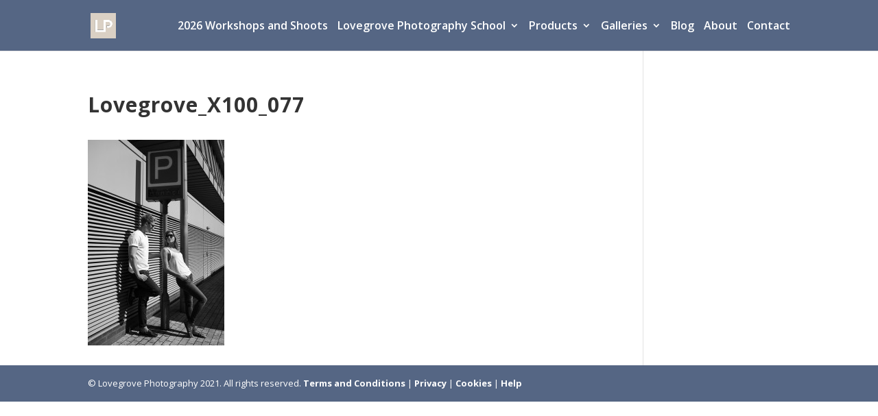

--- FILE ---
content_type: text/html; charset=UTF-8
request_url: https://www.lovegrovephotography.com/galleries/lovegrove_x100_077/
body_size: 10722
content:
<!DOCTYPE html>
<html lang="en-GB">
<head>
	<meta charset="UTF-8" />
<meta http-equiv="X-UA-Compatible" content="IE=edge">
	<link rel="pingback" href="https://www.lovegrovephotography.com/xmlrpc.php" />

	<script type="text/javascript">
		document.documentElement.className = 'js';
	</script>

	<script>var et_site_url='https://www.lovegrovephotography.com';var et_post_id='1025';function et_core_page_resource_fallback(a,b){"undefined"===typeof b&&(b=a.sheet.cssRules&&0===a.sheet.cssRules.length);b&&(a.onerror=null,a.onload=null,a.href?a.href=et_site_url+"/?et_core_page_resource="+a.id+et_post_id:a.src&&(a.src=et_site_url+"/?et_core_page_resource="+a.id+et_post_id))}
</script><meta name='robots' content='index, follow, max-image-preview:large, max-snippet:-1, max-video-preview:-1' />

	<!-- This site is optimized with the Yoast SEO plugin v26.8 - https://yoast.com/product/yoast-seo-wordpress/ -->
	<title>Lovegrove_X100_077 - Lovegrove Photography</title>
	<link rel="canonical" href="https://www.lovegrovephotography.com/galleries/lovegrove_x100_077/" />
	<meta property="og:locale" content="en_GB" />
	<meta property="og:type" content="article" />
	<meta property="og:title" content="Lovegrove_X100_077 - Lovegrove Photography" />
	<meta property="og:url" content="https://www.lovegrovephotography.com/galleries/lovegrove_x100_077/" />
	<meta property="og:site_name" content="Lovegrove Photography" />
	<meta property="og:image" content="https://www.lovegrovephotography.com/galleries/lovegrove_x100_077" />
	<meta property="og:image:width" content="531" />
	<meta property="og:image:height" content="799" />
	<meta property="og:image:type" content="image/jpeg" />
	<script type="application/ld+json" class="yoast-schema-graph">{"@context":"https://schema.org","@graph":[{"@type":"WebPage","@id":"https://www.lovegrovephotography.com/galleries/lovegrove_x100_077/","url":"https://www.lovegrovephotography.com/galleries/lovegrove_x100_077/","name":"Lovegrove_X100_077 - Lovegrove Photography","isPartOf":{"@id":"https://www.lovegrovephotography.com/#website"},"primaryImageOfPage":{"@id":"https://www.lovegrovephotography.com/galleries/lovegrove_x100_077/#primaryimage"},"image":{"@id":"https://www.lovegrovephotography.com/galleries/lovegrove_x100_077/#primaryimage"},"thumbnailUrl":"https://www.lovegrovephotography.com/wp-content/uploads/2013/10/Lovegrove_X100_077.jpg","datePublished":"2013-10-07T23:30:53+00:00","breadcrumb":{"@id":"https://www.lovegrovephotography.com/galleries/lovegrove_x100_077/#breadcrumb"},"inLanguage":"en-GB","potentialAction":[{"@type":"ReadAction","target":["https://www.lovegrovephotography.com/galleries/lovegrove_x100_077/"]}]},{"@type":"ImageObject","inLanguage":"en-GB","@id":"https://www.lovegrovephotography.com/galleries/lovegrove_x100_077/#primaryimage","url":"https://www.lovegrovephotography.com/wp-content/uploads/2013/10/Lovegrove_X100_077.jpg","contentUrl":"https://www.lovegrovephotography.com/wp-content/uploads/2013/10/Lovegrove_X100_077.jpg","width":531,"height":799},{"@type":"BreadcrumbList","@id":"https://www.lovegrovephotography.com/galleries/lovegrove_x100_077/#breadcrumb","itemListElement":[{"@type":"ListItem","position":1,"name":"Home","item":"https://www.lovegrovephotography.com/"},{"@type":"ListItem","position":2,"name":"Lovegrove Photography Galleries","item":"https://www.lovegrovephotography.com/galleries/"},{"@type":"ListItem","position":3,"name":"Lovegrove_X100_077"}]},{"@type":"WebSite","@id":"https://www.lovegrovephotography.com/#website","url":"https://www.lovegrovephotography.com/","name":"Lovegrove Photography","description":"Photography by Damien Lovegrove","potentialAction":[{"@type":"SearchAction","target":{"@type":"EntryPoint","urlTemplate":"https://www.lovegrovephotography.com/?s={search_term_string}"},"query-input":{"@type":"PropertyValueSpecification","valueRequired":true,"valueName":"search_term_string"}}],"inLanguage":"en-GB"}]}</script>
	<!-- / Yoast SEO plugin. -->


<link rel='dns-prefetch' href='//fonts.googleapis.com' />
<link rel="alternate" type="application/rss+xml" title="Lovegrove Photography &raquo; Feed" href="https://www.lovegrovephotography.com/feed/" />
<link rel="alternate" type="application/rss+xml" title="Lovegrove Photography &raquo; Comments Feed" href="https://www.lovegrovephotography.com/comments/feed/" />
<link rel="alternate" type="application/rss+xml" title="Lovegrove Photography &raquo; Lovegrove_X100_077 Comments Feed" href="https://www.lovegrovephotography.com/galleries/lovegrove_x100_077/feed/" />
<link rel="alternate" title="oEmbed (JSON)" type="application/json+oembed" href="https://www.lovegrovephotography.com/wp-json/oembed/1.0/embed?url=https%3A%2F%2Fwww.lovegrovephotography.com%2Fgalleries%2Flovegrove_x100_077%2F" />
<link rel="alternate" title="oEmbed (XML)" type="text/xml+oembed" href="https://www.lovegrovephotography.com/wp-json/oembed/1.0/embed?url=https%3A%2F%2Fwww.lovegrovephotography.com%2Fgalleries%2Flovegrove_x100_077%2F&#038;format=xml" />
<meta content="Divi v.4.9.10" name="generator"/><style id='wp-img-auto-sizes-contain-inline-css' type='text/css'>
img:is([sizes=auto i],[sizes^="auto," i]){contain-intrinsic-size:3000px 1500px}
/*# sourceURL=wp-img-auto-sizes-contain-inline-css */
</style>
<style id='wp-emoji-styles-inline-css' type='text/css'>

	img.wp-smiley, img.emoji {
		display: inline !important;
		border: none !important;
		box-shadow: none !important;
		height: 1em !important;
		width: 1em !important;
		margin: 0 0.07em !important;
		vertical-align: -0.1em !important;
		background: none !important;
		padding: 0 !important;
	}
/*# sourceURL=wp-emoji-styles-inline-css */
</style>
<style id='wp-block-library-inline-css' type='text/css'>
:root{--wp-block-synced-color:#7a00df;--wp-block-synced-color--rgb:122,0,223;--wp-bound-block-color:var(--wp-block-synced-color);--wp-editor-canvas-background:#ddd;--wp-admin-theme-color:#007cba;--wp-admin-theme-color--rgb:0,124,186;--wp-admin-theme-color-darker-10:#006ba1;--wp-admin-theme-color-darker-10--rgb:0,107,160.5;--wp-admin-theme-color-darker-20:#005a87;--wp-admin-theme-color-darker-20--rgb:0,90,135;--wp-admin-border-width-focus:2px}@media (min-resolution:192dpi){:root{--wp-admin-border-width-focus:1.5px}}.wp-element-button{cursor:pointer}:root .has-very-light-gray-background-color{background-color:#eee}:root .has-very-dark-gray-background-color{background-color:#313131}:root .has-very-light-gray-color{color:#eee}:root .has-very-dark-gray-color{color:#313131}:root .has-vivid-green-cyan-to-vivid-cyan-blue-gradient-background{background:linear-gradient(135deg,#00d084,#0693e3)}:root .has-purple-crush-gradient-background{background:linear-gradient(135deg,#34e2e4,#4721fb 50%,#ab1dfe)}:root .has-hazy-dawn-gradient-background{background:linear-gradient(135deg,#faaca8,#dad0ec)}:root .has-subdued-olive-gradient-background{background:linear-gradient(135deg,#fafae1,#67a671)}:root .has-atomic-cream-gradient-background{background:linear-gradient(135deg,#fdd79a,#004a59)}:root .has-nightshade-gradient-background{background:linear-gradient(135deg,#330968,#31cdcf)}:root .has-midnight-gradient-background{background:linear-gradient(135deg,#020381,#2874fc)}:root{--wp--preset--font-size--normal:16px;--wp--preset--font-size--huge:42px}.has-regular-font-size{font-size:1em}.has-larger-font-size{font-size:2.625em}.has-normal-font-size{font-size:var(--wp--preset--font-size--normal)}.has-huge-font-size{font-size:var(--wp--preset--font-size--huge)}.has-text-align-center{text-align:center}.has-text-align-left{text-align:left}.has-text-align-right{text-align:right}.has-fit-text{white-space:nowrap!important}#end-resizable-editor-section{display:none}.aligncenter{clear:both}.items-justified-left{justify-content:flex-start}.items-justified-center{justify-content:center}.items-justified-right{justify-content:flex-end}.items-justified-space-between{justify-content:space-between}.screen-reader-text{border:0;clip-path:inset(50%);height:1px;margin:-1px;overflow:hidden;padding:0;position:absolute;width:1px;word-wrap:normal!important}.screen-reader-text:focus{background-color:#ddd;clip-path:none;color:#444;display:block;font-size:1em;height:auto;left:5px;line-height:normal;padding:15px 23px 14px;text-decoration:none;top:5px;width:auto;z-index:100000}html :where(.has-border-color){border-style:solid}html :where([style*=border-top-color]){border-top-style:solid}html :where([style*=border-right-color]){border-right-style:solid}html :where([style*=border-bottom-color]){border-bottom-style:solid}html :where([style*=border-left-color]){border-left-style:solid}html :where([style*=border-width]){border-style:solid}html :where([style*=border-top-width]){border-top-style:solid}html :where([style*=border-right-width]){border-right-style:solid}html :where([style*=border-bottom-width]){border-bottom-style:solid}html :where([style*=border-left-width]){border-left-style:solid}html :where(img[class*=wp-image-]){height:auto;max-width:100%}:where(figure){margin:0 0 1em}html :where(.is-position-sticky){--wp-admin--admin-bar--position-offset:var(--wp-admin--admin-bar--height,0px)}@media screen and (max-width:600px){html :where(.is-position-sticky){--wp-admin--admin-bar--position-offset:0px}}

/*# sourceURL=wp-block-library-inline-css */
</style><style id='global-styles-inline-css' type='text/css'>
:root{--wp--preset--aspect-ratio--square: 1;--wp--preset--aspect-ratio--4-3: 4/3;--wp--preset--aspect-ratio--3-4: 3/4;--wp--preset--aspect-ratio--3-2: 3/2;--wp--preset--aspect-ratio--2-3: 2/3;--wp--preset--aspect-ratio--16-9: 16/9;--wp--preset--aspect-ratio--9-16: 9/16;--wp--preset--color--black: #000000;--wp--preset--color--cyan-bluish-gray: #abb8c3;--wp--preset--color--white: #ffffff;--wp--preset--color--pale-pink: #f78da7;--wp--preset--color--vivid-red: #cf2e2e;--wp--preset--color--luminous-vivid-orange: #ff6900;--wp--preset--color--luminous-vivid-amber: #fcb900;--wp--preset--color--light-green-cyan: #7bdcb5;--wp--preset--color--vivid-green-cyan: #00d084;--wp--preset--color--pale-cyan-blue: #8ed1fc;--wp--preset--color--vivid-cyan-blue: #0693e3;--wp--preset--color--vivid-purple: #9b51e0;--wp--preset--gradient--vivid-cyan-blue-to-vivid-purple: linear-gradient(135deg,rgb(6,147,227) 0%,rgb(155,81,224) 100%);--wp--preset--gradient--light-green-cyan-to-vivid-green-cyan: linear-gradient(135deg,rgb(122,220,180) 0%,rgb(0,208,130) 100%);--wp--preset--gradient--luminous-vivid-amber-to-luminous-vivid-orange: linear-gradient(135deg,rgb(252,185,0) 0%,rgb(255,105,0) 100%);--wp--preset--gradient--luminous-vivid-orange-to-vivid-red: linear-gradient(135deg,rgb(255,105,0) 0%,rgb(207,46,46) 100%);--wp--preset--gradient--very-light-gray-to-cyan-bluish-gray: linear-gradient(135deg,rgb(238,238,238) 0%,rgb(169,184,195) 100%);--wp--preset--gradient--cool-to-warm-spectrum: linear-gradient(135deg,rgb(74,234,220) 0%,rgb(151,120,209) 20%,rgb(207,42,186) 40%,rgb(238,44,130) 60%,rgb(251,105,98) 80%,rgb(254,248,76) 100%);--wp--preset--gradient--blush-light-purple: linear-gradient(135deg,rgb(255,206,236) 0%,rgb(152,150,240) 100%);--wp--preset--gradient--blush-bordeaux: linear-gradient(135deg,rgb(254,205,165) 0%,rgb(254,45,45) 50%,rgb(107,0,62) 100%);--wp--preset--gradient--luminous-dusk: linear-gradient(135deg,rgb(255,203,112) 0%,rgb(199,81,192) 50%,rgb(65,88,208) 100%);--wp--preset--gradient--pale-ocean: linear-gradient(135deg,rgb(255,245,203) 0%,rgb(182,227,212) 50%,rgb(51,167,181) 100%);--wp--preset--gradient--electric-grass: linear-gradient(135deg,rgb(202,248,128) 0%,rgb(113,206,126) 100%);--wp--preset--gradient--midnight: linear-gradient(135deg,rgb(2,3,129) 0%,rgb(40,116,252) 100%);--wp--preset--font-size--small: 13px;--wp--preset--font-size--medium: 20px;--wp--preset--font-size--large: 36px;--wp--preset--font-size--x-large: 42px;--wp--preset--spacing--20: 0.44rem;--wp--preset--spacing--30: 0.67rem;--wp--preset--spacing--40: 1rem;--wp--preset--spacing--50: 1.5rem;--wp--preset--spacing--60: 2.25rem;--wp--preset--spacing--70: 3.38rem;--wp--preset--spacing--80: 5.06rem;--wp--preset--shadow--natural: 6px 6px 9px rgba(0, 0, 0, 0.2);--wp--preset--shadow--deep: 12px 12px 50px rgba(0, 0, 0, 0.4);--wp--preset--shadow--sharp: 6px 6px 0px rgba(0, 0, 0, 0.2);--wp--preset--shadow--outlined: 6px 6px 0px -3px rgb(255, 255, 255), 6px 6px rgb(0, 0, 0);--wp--preset--shadow--crisp: 6px 6px 0px rgb(0, 0, 0);}:where(.is-layout-flex){gap: 0.5em;}:where(.is-layout-grid){gap: 0.5em;}body .is-layout-flex{display: flex;}.is-layout-flex{flex-wrap: wrap;align-items: center;}.is-layout-flex > :is(*, div){margin: 0;}body .is-layout-grid{display: grid;}.is-layout-grid > :is(*, div){margin: 0;}:where(.wp-block-columns.is-layout-flex){gap: 2em;}:where(.wp-block-columns.is-layout-grid){gap: 2em;}:where(.wp-block-post-template.is-layout-flex){gap: 1.25em;}:where(.wp-block-post-template.is-layout-grid){gap: 1.25em;}.has-black-color{color: var(--wp--preset--color--black) !important;}.has-cyan-bluish-gray-color{color: var(--wp--preset--color--cyan-bluish-gray) !important;}.has-white-color{color: var(--wp--preset--color--white) !important;}.has-pale-pink-color{color: var(--wp--preset--color--pale-pink) !important;}.has-vivid-red-color{color: var(--wp--preset--color--vivid-red) !important;}.has-luminous-vivid-orange-color{color: var(--wp--preset--color--luminous-vivid-orange) !important;}.has-luminous-vivid-amber-color{color: var(--wp--preset--color--luminous-vivid-amber) !important;}.has-light-green-cyan-color{color: var(--wp--preset--color--light-green-cyan) !important;}.has-vivid-green-cyan-color{color: var(--wp--preset--color--vivid-green-cyan) !important;}.has-pale-cyan-blue-color{color: var(--wp--preset--color--pale-cyan-blue) !important;}.has-vivid-cyan-blue-color{color: var(--wp--preset--color--vivid-cyan-blue) !important;}.has-vivid-purple-color{color: var(--wp--preset--color--vivid-purple) !important;}.has-black-background-color{background-color: var(--wp--preset--color--black) !important;}.has-cyan-bluish-gray-background-color{background-color: var(--wp--preset--color--cyan-bluish-gray) !important;}.has-white-background-color{background-color: var(--wp--preset--color--white) !important;}.has-pale-pink-background-color{background-color: var(--wp--preset--color--pale-pink) !important;}.has-vivid-red-background-color{background-color: var(--wp--preset--color--vivid-red) !important;}.has-luminous-vivid-orange-background-color{background-color: var(--wp--preset--color--luminous-vivid-orange) !important;}.has-luminous-vivid-amber-background-color{background-color: var(--wp--preset--color--luminous-vivid-amber) !important;}.has-light-green-cyan-background-color{background-color: var(--wp--preset--color--light-green-cyan) !important;}.has-vivid-green-cyan-background-color{background-color: var(--wp--preset--color--vivid-green-cyan) !important;}.has-pale-cyan-blue-background-color{background-color: var(--wp--preset--color--pale-cyan-blue) !important;}.has-vivid-cyan-blue-background-color{background-color: var(--wp--preset--color--vivid-cyan-blue) !important;}.has-vivid-purple-background-color{background-color: var(--wp--preset--color--vivid-purple) !important;}.has-black-border-color{border-color: var(--wp--preset--color--black) !important;}.has-cyan-bluish-gray-border-color{border-color: var(--wp--preset--color--cyan-bluish-gray) !important;}.has-white-border-color{border-color: var(--wp--preset--color--white) !important;}.has-pale-pink-border-color{border-color: var(--wp--preset--color--pale-pink) !important;}.has-vivid-red-border-color{border-color: var(--wp--preset--color--vivid-red) !important;}.has-luminous-vivid-orange-border-color{border-color: var(--wp--preset--color--luminous-vivid-orange) !important;}.has-luminous-vivid-amber-border-color{border-color: var(--wp--preset--color--luminous-vivid-amber) !important;}.has-light-green-cyan-border-color{border-color: var(--wp--preset--color--light-green-cyan) !important;}.has-vivid-green-cyan-border-color{border-color: var(--wp--preset--color--vivid-green-cyan) !important;}.has-pale-cyan-blue-border-color{border-color: var(--wp--preset--color--pale-cyan-blue) !important;}.has-vivid-cyan-blue-border-color{border-color: var(--wp--preset--color--vivid-cyan-blue) !important;}.has-vivid-purple-border-color{border-color: var(--wp--preset--color--vivid-purple) !important;}.has-vivid-cyan-blue-to-vivid-purple-gradient-background{background: var(--wp--preset--gradient--vivid-cyan-blue-to-vivid-purple) !important;}.has-light-green-cyan-to-vivid-green-cyan-gradient-background{background: var(--wp--preset--gradient--light-green-cyan-to-vivid-green-cyan) !important;}.has-luminous-vivid-amber-to-luminous-vivid-orange-gradient-background{background: var(--wp--preset--gradient--luminous-vivid-amber-to-luminous-vivid-orange) !important;}.has-luminous-vivid-orange-to-vivid-red-gradient-background{background: var(--wp--preset--gradient--luminous-vivid-orange-to-vivid-red) !important;}.has-very-light-gray-to-cyan-bluish-gray-gradient-background{background: var(--wp--preset--gradient--very-light-gray-to-cyan-bluish-gray) !important;}.has-cool-to-warm-spectrum-gradient-background{background: var(--wp--preset--gradient--cool-to-warm-spectrum) !important;}.has-blush-light-purple-gradient-background{background: var(--wp--preset--gradient--blush-light-purple) !important;}.has-blush-bordeaux-gradient-background{background: var(--wp--preset--gradient--blush-bordeaux) !important;}.has-luminous-dusk-gradient-background{background: var(--wp--preset--gradient--luminous-dusk) !important;}.has-pale-ocean-gradient-background{background: var(--wp--preset--gradient--pale-ocean) !important;}.has-electric-grass-gradient-background{background: var(--wp--preset--gradient--electric-grass) !important;}.has-midnight-gradient-background{background: var(--wp--preset--gradient--midnight) !important;}.has-small-font-size{font-size: var(--wp--preset--font-size--small) !important;}.has-medium-font-size{font-size: var(--wp--preset--font-size--medium) !important;}.has-large-font-size{font-size: var(--wp--preset--font-size--large) !important;}.has-x-large-font-size{font-size: var(--wp--preset--font-size--x-large) !important;}
/*# sourceURL=global-styles-inline-css */
</style>

<style id='classic-theme-styles-inline-css' type='text/css'>
/*! This file is auto-generated */
.wp-block-button__link{color:#fff;background-color:#32373c;border-radius:9999px;box-shadow:none;text-decoration:none;padding:calc(.667em + 2px) calc(1.333em + 2px);font-size:1.125em}.wp-block-file__button{background:#32373c;color:#fff;text-decoration:none}
/*# sourceURL=/wp-includes/css/classic-themes.min.css */
</style>
<link rel='stylesheet' id='divi-fonts-css' href='https://fonts.googleapis.com/css?family=Open+Sans:300italic,400italic,600italic,700italic,800italic,400,300,600,700,800&#038;subset=latin,latin-ext&#038;display=swap' type='text/css' media='all' />
<link rel='stylesheet' id='divi-style-css' href='https://www.lovegrovephotography.com/wp-content/themes/Divi/style.css?ver=4.9.10' type='text/css' media='all' />
<link rel='stylesheet' id='modula-divi-styles-css' href='https://www.lovegrovephotography.com/wp-content/plugins/modula-best-grid-gallery/includes/divi-extension/styles/style.min.css' type='text/css' media='all' />
<link rel='stylesheet' id='revslider-divi-styles-css' href='https://www.lovegrovephotography.com/wp-content/plugins/revslider/admin/includes/shortcode_generator/divi/styles/style.min.css?ver=1.0.0' type='text/css' media='all' />
<script type="text/javascript" src="https://www.lovegrovephotography.com/wp-includes/js/jquery/jquery.min.js?ver=3.7.1" id="jquery-core-js"></script>
<script type="text/javascript" src="https://www.lovegrovephotography.com/wp-includes/js/jquery/jquery-migrate.min.js?ver=3.4.1" id="jquery-migrate-js"></script>
<script type="text/javascript" src="//www.lovegrovephotography.com/wp-content/plugins/revslider/sr6/assets/js/rbtools.min.js?ver=6.7.39" async id="tp-tools-js"></script>
<script type="text/javascript" src="//www.lovegrovephotography.com/wp-content/plugins/revslider/sr6/assets/js/rs6.min.js?ver=6.7.39" async id="revmin-js"></script>
<link rel="https://api.w.org/" href="https://www.lovegrovephotography.com/wp-json/" /><link rel="alternate" title="JSON" type="application/json" href="https://www.lovegrovephotography.com/wp-json/wp/v2/media/1025" /><link rel="EditURI" type="application/rsd+xml" title="RSD" href="https://www.lovegrovephotography.com/xmlrpc.php?rsd" />
<meta name="generator" content="WordPress 6.9" />
<link rel='shortlink' href='https://www.lovegrovephotography.com/?p=1025' />

		<!-- GA Google Analytics @ https://m0n.co/ga -->
		<script async src="https://www.googletagmanager.com/gtag/js?id=G-VN5ZBBLDY3"></script>
		<script>
			window.dataLayer = window.dataLayer || [];
			function gtag(){dataLayer.push(arguments);}
			gtag('js', new Date());
			gtag('config', 'G-VN5ZBBLDY3');
		</script>

	<meta name="viewport" content="width=device-width, initial-scale=1.0, maximum-scale=1.0, user-scalable=0" /><link rel="preload" href="https://www.lovegrovephotography.com/wp-content/themes/Divi/core/admin/fonts/modules.ttf" as="font" crossorigin="anonymous"><meta name="generator" content="Powered by Slider Revolution 6.7.39 - responsive, Mobile-Friendly Slider Plugin for WordPress with comfortable drag and drop interface." />
<link rel="icon" href="https://www.lovegrovephotography.com/wp-content/uploads/2021/08/cropped-lovegrove-portraits-logob500px-32x32.jpg" sizes="32x32" />
<link rel="icon" href="https://www.lovegrovephotography.com/wp-content/uploads/2021/08/cropped-lovegrove-portraits-logob500px-192x192.jpg" sizes="192x192" />
<link rel="apple-touch-icon" href="https://www.lovegrovephotography.com/wp-content/uploads/2021/08/cropped-lovegrove-portraits-logob500px-180x180.jpg" />
<meta name="msapplication-TileImage" content="https://www.lovegrovephotography.com/wp-content/uploads/2021/08/cropped-lovegrove-portraits-logob500px-270x270.jpg" />
<script>function setREVStartSize(e){
			//window.requestAnimationFrame(function() {
				window.RSIW = window.RSIW===undefined ? window.innerWidth : window.RSIW;
				window.RSIH = window.RSIH===undefined ? window.innerHeight : window.RSIH;
				try {
					var pw = document.getElementById(e.c).parentNode.offsetWidth,
						newh;
					pw = pw===0 || isNaN(pw) || (e.l=="fullwidth" || e.layout=="fullwidth") ? window.RSIW : pw;
					e.tabw = e.tabw===undefined ? 0 : parseInt(e.tabw);
					e.thumbw = e.thumbw===undefined ? 0 : parseInt(e.thumbw);
					e.tabh = e.tabh===undefined ? 0 : parseInt(e.tabh);
					e.thumbh = e.thumbh===undefined ? 0 : parseInt(e.thumbh);
					e.tabhide = e.tabhide===undefined ? 0 : parseInt(e.tabhide);
					e.thumbhide = e.thumbhide===undefined ? 0 : parseInt(e.thumbhide);
					e.mh = e.mh===undefined || e.mh=="" || e.mh==="auto" ? 0 : parseInt(e.mh,0);
					if(e.layout==="fullscreen" || e.l==="fullscreen")
						newh = Math.max(e.mh,window.RSIH);
					else{
						e.gw = Array.isArray(e.gw) ? e.gw : [e.gw];
						for (var i in e.rl) if (e.gw[i]===undefined || e.gw[i]===0) e.gw[i] = e.gw[i-1];
						e.gh = e.el===undefined || e.el==="" || (Array.isArray(e.el) && e.el.length==0)? e.gh : e.el;
						e.gh = Array.isArray(e.gh) ? e.gh : [e.gh];
						for (var i in e.rl) if (e.gh[i]===undefined || e.gh[i]===0) e.gh[i] = e.gh[i-1];
											
						var nl = new Array(e.rl.length),
							ix = 0,
							sl;
						e.tabw = e.tabhide>=pw ? 0 : e.tabw;
						e.thumbw = e.thumbhide>=pw ? 0 : e.thumbw;
						e.tabh = e.tabhide>=pw ? 0 : e.tabh;
						e.thumbh = e.thumbhide>=pw ? 0 : e.thumbh;
						for (var i in e.rl) nl[i] = e.rl[i]<window.RSIW ? 0 : e.rl[i];
						sl = nl[0];
						for (var i in nl) if (sl>nl[i] && nl[i]>0) { sl = nl[i]; ix=i;}
						var m = pw>(e.gw[ix]+e.tabw+e.thumbw) ? 1 : (pw-(e.tabw+e.thumbw)) / (e.gw[ix]);
						newh =  (e.gh[ix] * m) + (e.tabh + e.thumbh);
					}
					var el = document.getElementById(e.c);
					if (el!==null && el) el.style.height = newh+"px";
					el = document.getElementById(e.c+"_wrapper");
					if (el!==null && el) {
						el.style.height = newh+"px";
						el.style.display = "block";
					}
				} catch(e){
					console.log("Failure at Presize of Slider:" + e)
				}
			//});
		  };</script>
<link rel="stylesheet" id="et-divi-customizer-global-cached-inline-styles" href="https://www.lovegrovephotography.com/wp-content/et-cache/global/et-divi-customizer-global-17686065957104.min.css" onerror="et_core_page_resource_fallback(this, true)" onload="et_core_page_resource_fallback(this)" /><link rel='stylesheet' id='rs-plugin-settings-css' href='//www.lovegrovephotography.com/wp-content/plugins/revslider/sr6/assets/css/rs6.css?ver=6.7.39' type='text/css' media='all' />
<style id='rs-plugin-settings-inline-css' type='text/css'>
#rs-demo-id {}
/*# sourceURL=rs-plugin-settings-inline-css */
</style>
</head>
<body data-rsssl=1 class="attachment wp-singular attachment-template-default attachmentid-1025 attachment-jpeg wp-theme-Divi et_pb_button_helper_class et_fixed_nav et_show_nav et_primary_nav_dropdown_animation_expand et_secondary_nav_dropdown_animation_fade et_header_style_left et_pb_footer_columns4 et_cover_background et_pb_gutter osx et_pb_gutters3 et_right_sidebar et_divi_theme et-db et_minified_js et_minified_css modula-best-grid-gallery">
	<div id="page-container">

	
	
			<header id="main-header" data-height-onload="57">
			<div class="container clearfix et_menu_container">
							<div class="logo_container">
					<span class="logo_helper"></span>
					<a href="https://www.lovegrovephotography.com/">
						<img src="https://www.lovegrovephotography.com/wp-content/uploads/2021/08/lovegrove-portraits-logob500px.png" width="93" height="43" alt="Lovegrove Photography" id="logo" data-height-percentage="50" />
					</a>
				</div>
							<div id="et-top-navigation" data-height="57" data-fixed-height="57">
											<nav id="top-menu-nav">
						<ul id="top-menu" class="nav"><li id="menu-item-7065" class="menu-item menu-item-type-custom menu-item-object-custom menu-item-7065"><a href="https://lovegroveadventures.com/workshops-and-shoots-for-2026/">2026 Workshops and Shoots</a></li>
<li id="menu-item-8024" class="menu-item menu-item-type-custom menu-item-object-custom menu-item-has-children menu-item-8024"><a href="https://education.lovegroveadventures.com/">Lovegrove Photography School</a>
<ul class="sub-menu">
	<li id="menu-item-8106" class="menu-item menu-item-type-custom menu-item-object-custom menu-item-8106"><a href="https://education.lovegroveadventures.com/portraits-from-location-to-lightroom">NEW Location Portraits Course</a></li>
	<li id="menu-item-8026" class="menu-item menu-item-type-custom menu-item-object-custom menu-item-8026"><a href="https://education.lovegroveadventures.com/portrait-lighting-mastery-course/">Portrait Lighting Mastery Course</a></li>
	<li id="menu-item-8123" class="menu-item menu-item-type-custom menu-item-object-custom menu-item-8123"><a href="https://education.lovegroveadventures.com/the-photographers-circle">The Photographers Circle</a></li>
	<li id="menu-item-8082" class="menu-item menu-item-type-custom menu-item-object-custom menu-item-8082"><a href="https://lovegroveadventures.com/mentoring-for-associate-and-fellowship-qualifications-in-portraiture/">Mentoring for Portrait Photographers</a></li>
	<li id="menu-item-8083" class="menu-item menu-item-type-custom menu-item-object-custom menu-item-8083"><a href="https://lovegroveadventures.com/talks-for-camera-clubs-and-societies/">Talks for Clubs and Societies</a></li>
</ul>
</li>
<li id="menu-item-8021" class="menu-item menu-item-type-custom menu-item-object-custom menu-item-has-children menu-item-8021"><a href="https://education.lovegroveadventures.com/">Products</a>
<ul class="sub-menu">
	<li id="menu-item-7990" class="menu-item menu-item-type-custom menu-item-object-custom menu-item-7990"><a href="https://lovegroveadventures.com/scattergels/">Scattergels</a></li>
	<li id="menu-item-7706" class="menu-item menu-item-type-custom menu-item-object-custom menu-item-7706"><a href="https://education.lovegroveadventures.com/portraits-book/">Portraits eBook</a></li>
	<li id="menu-item-7774" class="menu-item menu-item-type-custom menu-item-object-custom menu-item-has-children menu-item-7774"><a href="#">Videos</a>
	<ul class="sub-menu">
		<li id="menu-item-8022" class="menu-item menu-item-type-custom menu-item-object-custom menu-item-8022"><a href="https://education.lovegroveadventures.com/lumen/">Lumen</a></li>
		<li id="menu-item-8031" class="menu-item menu-item-type-custom menu-item-object-custom menu-item-8031"><a href="https://education.lovegroveadventures.com/lighting-studio-portraits/">Studio Portraits</a></li>
	</ul>
</li>
</ul>
</li>
<li id="menu-item-7784" class="menu-item menu-item-type-custom menu-item-object-custom menu-item-has-children menu-item-7784"><a href="https://lovegroveadventures.com/galleries/">Galleries</a>
<ul class="sub-menu">
	<li id="menu-item-8122" class="menu-item menu-item-type-custom menu-item-object-custom menu-item-8122"><a href="https://lovegroveadventures.com/remnants-of-beauty/">Enduring Beauty</a></li>
	<li id="menu-item-7793" class="menu-item menu-item-type-custom menu-item-object-custom menu-item-7793"><a href="https://lovegroveadventures.com/gallery/the-beauty-within/">The Beauty Within</a></li>
	<li id="menu-item-7792" class="menu-item menu-item-type-custom menu-item-object-custom menu-item-7792"><a href="https://lovegroveadventures.com/gallery/hollywood-portraits/">Hollywood Portraits</a></li>
	<li id="menu-item-7786" class="menu-item menu-item-type-custom menu-item-object-custom menu-item-7786"><a href="https://lovegroveadventures.com/gallery/2003-2010-monochrome-photographs/">2003-2010 Mono Collection</a></li>
	<li id="menu-item-7787" class="menu-item menu-item-type-custom menu-item-object-custom menu-item-7787"><a href="https://lovegroveadventures.com/gallery/2003-2010-colour-photographs/">2003-2010 Colour Collection</a></li>
	<li id="menu-item-7788" class="menu-item menu-item-type-custom menu-item-object-custom menu-item-7788"><a href="https://lovegroveadventures.com/gallery/2011-2013-mono-collection/">2011-2013 Mono Collection</a></li>
	<li id="menu-item-7789" class="menu-item menu-item-type-custom menu-item-object-custom menu-item-7789"><a href="https://lovegroveadventures.com/gallery/2011-2013-colour-collection/">2011-2013 Colour Collection</a></li>
	<li id="menu-item-7790" class="menu-item menu-item-type-custom menu-item-object-custom menu-item-7790"><a href="https://lovegroveadventures.com/gallery/2014-2015-mono-collection/">2014-2015 Mono Collection</a></li>
	<li id="menu-item-7791" class="menu-item menu-item-type-custom menu-item-object-custom menu-item-7791"><a href="https://lovegroveadventures.com/gallery/2014-2015-colour-collection/">2014-2015 Colour Collection</a></li>
	<li id="menu-item-7964" class="menu-item menu-item-type-custom menu-item-object-custom menu-item-7964"><a href="https://lovegroveadventures.com/gallery/2016-2017-mono-collection/">2016 &#8211; 2017 Mono Collection</a></li>
	<li id="menu-item-7963" class="menu-item menu-item-type-custom menu-item-object-custom menu-item-7963"><a href="https://lovegroveadventures.com/gallery/2016-2017-colour-collection/">2016 &#8211; 2017 Colour Collection</a></li>
	<li id="menu-item-7966" class="menu-item menu-item-type-custom menu-item-object-custom menu-item-7966"><a href="https://lovegroveadventures.com/gallery/2018-2019-mono-collection/">2018 &#8211; 2019 Mono Collection</a></li>
	<li id="menu-item-7965" class="menu-item menu-item-type-custom menu-item-object-custom menu-item-7965"><a href="https://lovegroveadventures.com/gallery/2018-2019-colour-collection/">2018 &#8211; 2019 Colour Collection</a></li>
	<li id="menu-item-7968" class="menu-item menu-item-type-custom menu-item-object-custom menu-item-7968"><a href="https://lovegroveadventures.com/gallery/2020-2022-mono-collection/">2020 &#8211; 2022 Mono Collection</a></li>
	<li id="menu-item-7967" class="menu-item menu-item-type-custom menu-item-object-custom menu-item-7967"><a href="https://lovegroveadventures.com/gallery/2020-2022-colour-collection/">2020 &#8211; 2022 Colour Collection</a></li>
	<li id="menu-item-7794" class="menu-item menu-item-type-custom menu-item-object-custom menu-item-7794"><a href="https://lovegroveadventures.com/gallery/lovegrove-nudes-2010-2015/">Lovegrove Nudes 2010 -2015</a></li>
	<li id="menu-item-7795" class="menu-item menu-item-type-custom menu-item-object-custom menu-item-7795"><a href="https://lovegroveadventures.com/gallery/lovegrove-nudes-2016-2020/">Lovegrove Nudes 2016 &#8211; 2020</a></li>
	<li id="menu-item-7970" class="menu-item menu-item-type-custom menu-item-object-custom menu-item-7970"><a href="https://lovegroveadventures.com/gallery/lovegrove-nudes-2021/">Lovegrove Nudes 2021 &#8211; 2023</a></li>
	<li id="menu-item-7800" class="menu-item menu-item-type-custom menu-item-object-custom menu-item-7800"><a href="https://lovegroveadventures.com/gallery/fujifilm-gf-32-64mm-f4-r-lm-wr-lens/">Fujifilm GF 32-64mm F4</a></li>
	<li id="menu-item-7962" class="menu-item menu-item-type-custom menu-item-object-custom menu-item-7962"><a href="https://lovegroveadventures.com/gallery/fujifilm-gf80mm-f1-7-r-wr/">Fujifilm GF 80mm F1.7</a></li>
	<li id="menu-item-7799" class="menu-item menu-item-type-custom menu-item-object-custom menu-item-7799"><a href="https://lovegroveadventures.com/gallery/fujifilm-gf110-f2-r-lm-wr/">Fujifilm GF 110mm F2</a></li>
	<li id="menu-item-7939" class="menu-item menu-item-type-custom menu-item-object-custom menu-item-7939"><a href="https://lovegroveadventures.com/gallery/fujifilm-gf-250mm-f4/">Fujifilm GF 250mm F4</a></li>
	<li id="menu-item-7796" class="menu-item menu-item-type-custom menu-item-object-custom menu-item-7796"><a href="https://lovegroveadventures.com/gallery/fashion-and-commercial-photography/">Fashion &#038; Commercial</a></li>
	<li id="menu-item-7991" class="menu-item menu-item-type-custom menu-item-object-custom menu-item-7991"><a href="https://lovegroveadventures.com/gallery/scattergels/">Scattergels</a></li>
	<li id="menu-item-7972" class="menu-item menu-item-type-custom menu-item-object-custom menu-item-7972"><a href="https://lovegroveadventures.com/gallery/drawings-by-damien-lovegrove/">Drawings by Damien Lovegrove</a></li>
</ul>
</li>
<li id="menu-item-7705" class="menu-item menu-item-type-custom menu-item-object-custom menu-item-7705"><a href="https://www.prophotonut.com/">Blog</a></li>
<li id="menu-item-8107" class="menu-item menu-item-type-custom menu-item-object-custom menu-item-8107"><a href="https://lovegroveadventures.com/about-us/">About</a></li>
<li id="menu-item-7782" class="menu-item menu-item-type-custom menu-item-object-custom menu-item-7782"><a href="https://lovegroveadventures.com/contact-us/">Contact</a></li>
</ul>						</nav>
					
					
					
					
					<div id="et_mobile_nav_menu">
				<div class="mobile_nav closed">
					<span class="select_page">Select Page</span>
					<span class="mobile_menu_bar mobile_menu_bar_toggle"></span>
				</div>
			</div>				</div> <!-- #et-top-navigation -->
			</div> <!-- .container -->
			<div class="et_search_outer">
				<div class="container et_search_form_container">
					<form role="search" method="get" class="et-search-form" action="https://www.lovegrovephotography.com/">
					<input type="search" class="et-search-field" placeholder="Search &hellip;" value="" name="s" title="Search for:" />					</form>
					<span class="et_close_search_field"></span>
				</div>
			</div>
		</header> <!-- #main-header -->
			<div id="et-main-area">
	
<div id="main-content">


	<div class="container">
		<div id="content-area" class="clearfix">
			<div id="left-area">


			
				<article id="post-1025" class="post-1025 attachment type-attachment status-inherit hentry">

				
					<h1 class="entry-title main_title">Lovegrove_X100_077</h1>
				
				
					<div class="entry-content">
					<p class="attachment"><a href='https://www.lovegrovephotography.com/wp-content/uploads/2013/10/Lovegrove_X100_077.jpg'><img decoding="async" width="199" height="300" src="https://www.lovegrovephotography.com/wp-content/uploads/2013/10/Lovegrove_X100_077-199x300.jpg" class="attachment-medium size-medium" alt="" srcset="https://www.lovegrovephotography.com/wp-content/uploads/2013/10/Lovegrove_X100_077-199x300.jpg 199w, https://www.lovegrovephotography.com/wp-content/uploads/2013/10/Lovegrove_X100_077-250x376.jpg 250w, https://www.lovegrovephotography.com/wp-content/uploads/2013/10/Lovegrove_X100_077.jpg 531w" sizes="(max-width: 199px) 100vw, 199px" /></a></p>
					</div> <!-- .entry-content -->

				
				</article> <!-- .et_pb_post -->

			

			</div> <!-- #left-area -->

					</div> <!-- #content-area -->
	</div> <!-- .container -->


</div> <!-- #main-content -->


			<footer id="main-footer">
				
				<div id="footer-bottom">
					<div class="container clearfix">
				<ul class="et-social-icons">


</ul>						<p id="footer-info">&copy; <a href="https://lovegrovephotography.com/" title="love grove photo graphy">Lovegrove Photography</a> 2021. All rights reserved. <a href="https://lovegroveadventures.com/terms-and-conditions/" class="footer_links">Terms and Conditions </a> | <a href="https://lovegroveadventures.com/privacy-policy/" class="footer_links">Privacy </a> | <a href="https://lovegroveadventures.com/cookie-policy/" class="footer_links">Cookies </a> | <a href="https://lovegroveadventures.com/help/" class="footer_links">Help</a></p>
					</div>	<!-- .container -->
				</div>
			</footer> <!-- #main-footer -->
		</div> <!-- #et-main-area -->


	</div> <!-- #page-container -->

	
		<script>
			window.RS_MODULES = window.RS_MODULES || {};
			window.RS_MODULES.modules = window.RS_MODULES.modules || {};
			window.RS_MODULES.waiting = window.RS_MODULES.waiting || [];
			window.RS_MODULES.defered = false;
			window.RS_MODULES.moduleWaiting = window.RS_MODULES.moduleWaiting || {};
			window.RS_MODULES.type = 'compiled';
		</script>
		<script type="speculationrules">
{"prefetch":[{"source":"document","where":{"and":[{"href_matches":"/*"},{"not":{"href_matches":["/wp-*.php","/wp-admin/*","/wp-content/uploads/*","/wp-content/*","/wp-content/plugins/*","/wp-content/themes/Divi/*","/*\\?(.+)"]}},{"not":{"selector_matches":"a[rel~=\"nofollow\"]"}},{"not":{"selector_matches":".no-prefetch, .no-prefetch a"}}]},"eagerness":"conservative"}]}
</script>
<script type="text/javascript" src="https://www.lovegrovephotography.com/wp-includes/js/comment-reply.min.js?ver=6.9" id="comment-reply-js" async="async" data-wp-strategy="async" fetchpriority="low"></script>
<script type="text/javascript" id="divi-custom-script-js-extra">
/* <![CDATA[ */
var DIVI = {"item_count":"%d Item","items_count":"%d Items"};
var et_shortcodes_strings = {"previous":"Previous","next":"Next"};
var et_pb_custom = {"ajaxurl":"https://www.lovegrovephotography.com/wp-admin/admin-ajax.php","images_uri":"https://www.lovegrovephotography.com/wp-content/themes/Divi/images","builder_images_uri":"https://www.lovegrovephotography.com/wp-content/themes/Divi/includes/builder/images","et_frontend_nonce":"3d8a0ad586","subscription_failed":"Please, check the fields below to make sure you entered the correct information.","et_ab_log_nonce":"5cbdaba7a3","fill_message":"Please, fill in the following fields:","contact_error_message":"Please, fix the following errors:","invalid":"Invalid email","captcha":"Captcha","prev":"Prev","previous":"Previous","next":"Next","wrong_captcha":"You entered the wrong number in captcha.","wrong_checkbox":"Checkbox","ignore_waypoints":"no","is_divi_theme_used":"1","widget_search_selector":".widget_search","ab_tests":[],"is_ab_testing_active":"","page_id":"1025","unique_test_id":"","ab_bounce_rate":"5","is_cache_plugin_active":"no","is_shortcode_tracking":"","tinymce_uri":""}; var et_builder_utils_params = {"condition":{"diviTheme":true,"extraTheme":false},"scrollLocations":["app","top"],"builderScrollLocations":{"desktop":"app","tablet":"app","phone":"app"},"onloadScrollLocation":"app","builderType":"fe"}; var et_frontend_scripts = {"builderCssContainerPrefix":"#et-boc","builderCssLayoutPrefix":"#et-boc .et-l"};
var et_pb_box_shadow_elements = [];
var et_pb_motion_elements = {"desktop":[],"tablet":[],"phone":[]};
var et_pb_sticky_elements = [];
//# sourceURL=divi-custom-script-js-extra
/* ]]> */
</script>
<script type="text/javascript" src="https://www.lovegrovephotography.com/wp-content/themes/Divi/js/custom.unified.js?ver=4.9.10" id="divi-custom-script-js"></script>
<script type="text/javascript" src="https://www.lovegrovephotography.com/wp-content/plugins/modula-best-grid-gallery/includes/divi-extension/scripts/frontend-bundle.min.js" id="modula-divi-frontend-bundle-js"></script>
<script type="text/javascript" src="https://www.lovegrovephotography.com/wp-content/plugins/revslider/admin/includes/shortcode_generator/divi/scripts/frontend-bundle.min.js?ver=1.0.0" id="revslider-divi-frontend-bundle-js"></script>
<script type="text/javascript" id="et-builder-cpt-modules-wrapper-js-extra">
/* <![CDATA[ */
var et_modules_wrapper = {"builderCssContainerPrefix":"#et-boc","builderCssLayoutPrefix":"#et-boc .et-l"};
//# sourceURL=et-builder-cpt-modules-wrapper-js-extra
/* ]]> */
</script>
<script type="text/javascript" src="https://www.lovegrovephotography.com/wp-content/themes/Divi/includes/builder/scripts/cpt-modules-wrapper.js?ver=4.9.10" id="et-builder-cpt-modules-wrapper-js"></script>
<script type="text/javascript" src="https://www.lovegrovephotography.com/wp-content/themes/Divi/core/admin/js/common.js?ver=4.9.10" id="et-core-common-js"></script>
<script id="wp-emoji-settings" type="application/json">
{"baseUrl":"https://s.w.org/images/core/emoji/17.0.2/72x72/","ext":".png","svgUrl":"https://s.w.org/images/core/emoji/17.0.2/svg/","svgExt":".svg","source":{"concatemoji":"https://www.lovegrovephotography.com/wp-includes/js/wp-emoji-release.min.js?ver=6.9"}}
</script>
<script type="module">
/* <![CDATA[ */
/*! This file is auto-generated */
const a=JSON.parse(document.getElementById("wp-emoji-settings").textContent),o=(window._wpemojiSettings=a,"wpEmojiSettingsSupports"),s=["flag","emoji"];function i(e){try{var t={supportTests:e,timestamp:(new Date).valueOf()};sessionStorage.setItem(o,JSON.stringify(t))}catch(e){}}function c(e,t,n){e.clearRect(0,0,e.canvas.width,e.canvas.height),e.fillText(t,0,0);t=new Uint32Array(e.getImageData(0,0,e.canvas.width,e.canvas.height).data);e.clearRect(0,0,e.canvas.width,e.canvas.height),e.fillText(n,0,0);const a=new Uint32Array(e.getImageData(0,0,e.canvas.width,e.canvas.height).data);return t.every((e,t)=>e===a[t])}function p(e,t){e.clearRect(0,0,e.canvas.width,e.canvas.height),e.fillText(t,0,0);var n=e.getImageData(16,16,1,1);for(let e=0;e<n.data.length;e++)if(0!==n.data[e])return!1;return!0}function u(e,t,n,a){switch(t){case"flag":return n(e,"\ud83c\udff3\ufe0f\u200d\u26a7\ufe0f","\ud83c\udff3\ufe0f\u200b\u26a7\ufe0f")?!1:!n(e,"\ud83c\udde8\ud83c\uddf6","\ud83c\udde8\u200b\ud83c\uddf6")&&!n(e,"\ud83c\udff4\udb40\udc67\udb40\udc62\udb40\udc65\udb40\udc6e\udb40\udc67\udb40\udc7f","\ud83c\udff4\u200b\udb40\udc67\u200b\udb40\udc62\u200b\udb40\udc65\u200b\udb40\udc6e\u200b\udb40\udc67\u200b\udb40\udc7f");case"emoji":return!a(e,"\ud83e\u1fac8")}return!1}function f(e,t,n,a){let r;const o=(r="undefined"!=typeof WorkerGlobalScope&&self instanceof WorkerGlobalScope?new OffscreenCanvas(300,150):document.createElement("canvas")).getContext("2d",{willReadFrequently:!0}),s=(o.textBaseline="top",o.font="600 32px Arial",{});return e.forEach(e=>{s[e]=t(o,e,n,a)}),s}function r(e){var t=document.createElement("script");t.src=e,t.defer=!0,document.head.appendChild(t)}a.supports={everything:!0,everythingExceptFlag:!0},new Promise(t=>{let n=function(){try{var e=JSON.parse(sessionStorage.getItem(o));if("object"==typeof e&&"number"==typeof e.timestamp&&(new Date).valueOf()<e.timestamp+604800&&"object"==typeof e.supportTests)return e.supportTests}catch(e){}return null}();if(!n){if("undefined"!=typeof Worker&&"undefined"!=typeof OffscreenCanvas&&"undefined"!=typeof URL&&URL.createObjectURL&&"undefined"!=typeof Blob)try{var e="postMessage("+f.toString()+"("+[JSON.stringify(s),u.toString(),c.toString(),p.toString()].join(",")+"));",a=new Blob([e],{type:"text/javascript"});const r=new Worker(URL.createObjectURL(a),{name:"wpTestEmojiSupports"});return void(r.onmessage=e=>{i(n=e.data),r.terminate(),t(n)})}catch(e){}i(n=f(s,u,c,p))}t(n)}).then(e=>{for(const n in e)a.supports[n]=e[n],a.supports.everything=a.supports.everything&&a.supports[n],"flag"!==n&&(a.supports.everythingExceptFlag=a.supports.everythingExceptFlag&&a.supports[n]);var t;a.supports.everythingExceptFlag=a.supports.everythingExceptFlag&&!a.supports.flag,a.supports.everything||((t=a.source||{}).concatemoji?r(t.concatemoji):t.wpemoji&&t.twemoji&&(r(t.twemoji),r(t.wpemoji)))});
//# sourceURL=https://www.lovegrovephotography.com/wp-includes/js/wp-emoji-loader.min.js
/* ]]> */
</script>
</body>
</html>

<!--
Performance optimized by W3 Total Cache. Learn more: https://www.boldgrid.com/w3-total-cache/?utm_source=w3tc&utm_medium=footer_comment&utm_campaign=free_plugin

Page Caching using Disk: Enhanced 
Database Caching 29/57 queries in 0.045 seconds using Disk

Served from: www.lovegrovephotography.com @ 2026-01-22 09:44:19 by W3 Total Cache
-->

--- FILE ---
content_type: text/css
request_url: https://www.lovegrovephotography.com/wp-content/themes/Divi/style.css?ver=4.9.10
body_size: 82715
content:
/*!
Theme Name: Divi
Theme URI: http://www.elegantthemes.com/gallery/divi/
Version: 4.9.10
Description: Smart. Flexible. Beautiful. Divi is the most powerful theme in our collection.
Author: Elegant Themes
Author URI: http://www.elegantthemes.com
Tags: responsive-layout, one-column, two-columns, three-columns, four-columns, left-sidebar, right-sidebar, custom-background, custom-colors, featured-images, full-width-template, post-formats, rtl-language-support, theme-options, threaded-comments, translation-ready
License: GNU General Public License v2
License URI: http://www.gnu.org/licenses/gpl-2.0.html
*/

/*! This minified app bundle contains open source software from several third party developers. Please review CREDITS.md in the root directory or LICENSE.md in the current directory for complete licensing, copyright and patent information. This file and the included code may not be redistributed without the attributions listed in LICENSE.md, including associate copyright notices and licensing information. */
a,
abbr,
acronym,
address,
applet,
b,
big,
blockquote,
body,
center,
cite,
code,
dd,
del,
dfn,
div,
dl,
dt,
em,
fieldset,
font,
form,
h1,
h2,
h3,
h4,
h5,
h6,
html,
i,
iframe,
img,
ins,
kbd,
label,
legend,
li,
object,
ol,
p,
pre,
q,
s,
samp,
small,
span,
strike,
strong,
sub,
sup,
tt,
u,
ul,
var {
    margin: 0;
    padding: 0;
    border: 0;
    outline: 0;
    font-size: 100%;
    -ms-text-size-adjust: 100%;
    -webkit-text-size-adjust: 100%;
    vertical-align: baseline;
    background: transparent;
}
body {
    line-height: 1;
}
ol,
ul {
    list-style: none;
}
blockquote,
q {
    quotes: none;
}
blockquote:after,
blockquote:before,
q:after,
q:before {
    content: "";
    content: none;
}
blockquote {
    margin: 20px 0 30px;
    border-left: 5px solid;
    padding-left: 20px;
}
:focus {
    outline: 0;
}
del {
    text-decoration: line-through;
}
pre {
    overflow: auto;
    padding: 10px;
}
figure {
    margin: 0;
}
table {
    border-collapse: collapse;
    border-spacing: 0;
}
article,
aside,
footer,
header,
hgroup,
nav,
section {
    display: block;
}
body {
    font-family: Open Sans, Arial, sans-serif;
    font-size: 14px;
    color: #666;
    background-color: #fff;
    line-height: 1.7em;
    font-weight: 500;
    -webkit-font-smoothing: antialiased;
    -moz-osx-font-smoothing: grayscale;
}
body.et_fixed_nav.et_boxed_layout #page-container,
body.et_non_fixed_nav.et_transparent_nav.et_boxed_layout #page-container {
    padding-top: 80px;
}
body.et_fixed_nav.et_boxed_layout.et-tb #page-container,
body.et_fixed_nav.et_boxed_layout.et-tb-has-header #page-container,
body.page-template-page-template-blank-php #page-container {
    padding-top: 0 !important;
}
body.et_cover_background {
    background-size: cover !important;
    background-position: top !important;
    background-repeat: no-repeat !important;
    background-attachment: fixed;
}
a {
    color: #2ea3f2;
}
a,
a:hover {
    text-decoration: none;
}
p {
    padding-bottom: 1em;
}
p:not(.has-background):last-of-type {
    padding-bottom: 0;
}
p.et_normal_padding {
    padding-bottom: 1em;
}
strong {
    font-weight: 700;
}
cite,
em,
i {
    font-style: italic;
}
code,
pre {
    font-family: Courier New, monospace;
    margin-bottom: 10px;
}
ins {
    text-decoration: none;
}
sub,
sup {
    height: 0;
    line-height: 1;
    position: relative;
    vertical-align: baseline;
}
sup {
    bottom: 0.8em;
}
sub {
    top: 0.3em;
}
dl {
    margin: 0 0 1.5em;
}
dl dt {
    font-weight: 700;
}
dd {
    margin-left: 1.5em;
}
blockquote p {
    padding-bottom: 0;
}
embed,
iframe,
object,
video {
    max-width: 100%;
}
h1,
h2,
h3,
h4,
h5,
h6 {
    color: #333;
    padding-bottom: 10px;
	font-weight: bold;
    font-style: normal;
    text-transform: none;
    text-decoration: none;
    letter-spacing: 1px;
    line-height: 1.4em;
}
h1 a,
h2 a,
h3 a,
h4 a,
h5 a,
h6 a {
    color: inherit;
}
h1 {
    font-size: 30px;
}
h2 {
    font-size: 20px;
}
h3 {
    font-size: 22px;
}
h4 {
    font-size: 18px;
}
h5 {
    font-size: 16px;
}
h6 {
    font-size: 14px;
}
input {
    -webkit-appearance: none;
}
input[type="checkbox"] {
    -webkit-appearance: checkbox;
}
input[type="radio"] {
    -webkit-appearance: radio;
}
input.text,
input.title,
input[type="email"],
input[type="password"],
input[type="tel"],
input[type="text"],
select,
textarea {
    background-color: #fff;
    border: 1px solid #bbb;
    padding: 2px;
    color: #4e4e4e;
}
input.text:focus,
input.title:focus,
input[type="text"]:focus,
select:focus,
textarea:focus {
    border-color: #2d3940;
    color: #3e3e3e;
}
input.text,
input.title,
input[type="text"],
select,
textarea {
    margin: 0;
}
textarea {
    padding: 4px;
}
button,
input,
select,
textarea {
    font-family: inherit;
}
img {
    max-width: 100%;
    height: auto;
}
#ie8 img {
    width: auto;
}
br.clear {
    margin: 0;
    padding: 0;
}
.et_vertical_nav #page-container:after {
    visibility: hidden;
    display: block;
    font-size: 0;
    content: " ";
    clear: both;
    height: 0;
}
#et-secondary-menu li,
#top-menu li {
    word-wrap: break-word;
}
.woocommerce .woocommerce-error,
.woocommerce .woocommerce-info,
.woocommerce .woocommerce-message {
    background: #2ea3f2;
}
#et_search_icon:hover,
#top-menu li.current-menu-ancestor > a,
#top-menu li.current-menu-item > a,
.bottom-nav li.current-menu-item > a,
.comment-reply-link,
.entry-summary p.price ins,
.et-social-icon a:hover,
.et_password_protected_form .et_submit_button,
.footer-widget h4,
.form-submit .et_pb_button,
.mobile_menu_bar:after,
.mobile_menu_bar:before,
.nav-single a,
.posted_in a,
.woocommerce #content div.product p.price,
.woocommerce #content div.product span.price,
.woocommerce #content input.button,
.woocommerce #content input.button.alt,
.woocommerce #content input.button.alt:hover,
.woocommerce #content input.button:hover,
.woocommerce #respond input#submit,
.woocommerce #respond input#submit.alt,
.woocommerce #respond input#submit.alt:hover,
.woocommerce #respond input#submit:hover,
.woocommerce-page #content div.product p.price,
.woocommerce-page #content div.product span.price,
.woocommerce-page #content input.button,
.woocommerce-page #content input.button.alt,
.woocommerce-page #content input.button.alt:hover,
.woocommerce-page #respond input#submit,
.woocommerce-page #respond input#submit.alt,
.woocommerce-page #respond input#submit.alt:hover,
.woocommerce-page #respond input#submit:hover,
.woocommerce-page .star-rating span:before,
.woocommerce-page a.button,
.woocommerce-page a.button.alt,
.woocommerce-page a.button.alt:hover,
.woocommerce-page a.button:hover,
.woocommerce-page button.button,
.woocommerce-page button.button.alt,
.woocommerce-page button.button.alt.disabled,
.woocommerce-page button.button.alt.disabled:hover,
.woocommerce-page button.button.alt:hover,
.woocommerce-page button.button:hover,
.woocommerce-page div.product p.price,
.woocommerce-page div.product span.price,
.woocommerce-page input.button,
.woocommerce-page input.button.alt,
.woocommerce-page input.button.alt:hover,
.woocommerce-page input.button:hover,
.woocommerce .star-rating span:before,
.woocommerce a.button,
.woocommerce a.button.alt,
.woocommerce a.button.alt:hover,
.woocommerce a.button:hover,
.woocommerce button.button,
.woocommerce button.button.alt,
.woocommerce button.button.alt.disabled,
.woocommerce button.button.alt.disabled:hover,
.woocommerce button.button.alt:hover,
.woocommerce div.product p.price,
.woocommerce div.product span.price,
.woocommerce input.button,
.woocommerce input.button.alt,
.woocommerce input.button.alt:hover,
.woocommerce input.button:hover,
.wp-pagenavi a:hover,
.wp-pagenavi span.current {
    color: #d9cfc3;
}
.et-search-form,
.et_mobile_menu,
.footer-widget li:before,
.nav li ul,
blockquote {
    border-color: #d9cfc3;
}
#et-secondary-nav li ul,
#top-header {
    background-color: #2ea3f2;
}
#main-content {
    background-color: #fff;
}
#main-header {
    -webkit-transition: background-color 0.4s, color 0.4s, transform 0.4s, opacity 0.4s ease-in-out;
    -webkit-transition: background-color 0.4s, color 0.4s, opacity 0.4s ease-in-out, -webkit-transform 0.4s;
    transition: background-color 0.4s, color 0.4s, opacity 0.4s ease-in-out, -webkit-transform 0.4s;
    transition: background-color 0.4s, color 0.4s, transform 0.4s, opacity 0.4s ease-in-out;
    transition: background-color 0.4s, color 0.4s, transform 0.4s, opacity 0.4s ease-in-out, -webkit-transform 0.4s;
}
#main-header.et-disabled-animations * {
    -webkit-transition-duration: 0s !important;
    transition-duration: 0s !important;
}
.container {
    width: 80%;
    max-width: 1080px;
    margin: auto;
}
body:not(.et-tb) #main-content .container,
body:not(.et-tb-has-header) #main-content .container {
    padding-top: 58px;
}
.et_full_width_page #main-content .container:before,
.et_full_width_portfolio_page #main-content .container:before {
    display: none;
}
.et_transparent_nav #page-container {
    padding-top: 0 !important;
}
.et_boxed_layout #page-container {
    -webkit-box-shadow: 0 0 10px 0 rgba(0, 0, 0, 0.2);
    box-shadow: 0 0 10px 0 rgba(0, 0, 0, 0.2);
}
.et_boxed_layout #page-container,
.et_boxed_layout #page-container .container,
.et_boxed_layout #page-container .et_pb_row,
.et_boxed_layout.et_non_fixed_nav.et_transparent_nav #page-container #top-header,
.et_boxed_layout.et_pb_pagebuilder_layout.single #page-container .et_pb_row,
.et_boxed_layout.et_pb_pagebuilder_layout.single.et_full_width_page #page-container .et_pb_row,
.et_boxed_layout.et_pb_pagebuilder_layout.single.et_full_width_portfolio_page #page-container .et_pb_row,
.et_fixed_nav.et_boxed_layout #page-container #main-header,
.et_fixed_nav.et_boxed_layout #page-container #top-header,
.et_non_fixed_nav.et_transparent_nav.et_boxed_layout #page-container #main-header {
    width: 90%;
    max-width: 1200px;
    margin: auto;
}
.et_boxed_layout.et_vertical_nav #page-container {
    max-width: 1425px;
}
.et_boxed_layout.et_vertical_nav #page-container #top-header {
    width: auto;
    max-width: none;
}
.et_boxed_layout.et_vertical_right.et_vertical_fixed #main-header {
    opacity: 0;
}
.et_boxed_layout.et_vertical_right.et_vertical_fixed #page-container #main-header.et_vertical_menu_set {
    opacity: 1;
    -webkit-transition: opacity 0.4s ease-in-out;
    transition: opacity 0.4s ease-in-out;
}
.et_vertical_nav #page-container {
    padding-top: 0 !important;
    position: relative;
}
.main_title {
    margin-bottom: 20px;
}
.woocommerce #content input.button,
.woocommerce #content input.button.alt,
.woocommerce #respond input#submit,
.woocommerce #respond input#submit.alt,
.woocommerce-page #content input.button,
.woocommerce-page #content input.button.alt,
.woocommerce-page #respond input#submit,
.woocommerce-page #respond input#submit.alt,
.woocommerce-page a.button,
.woocommerce-page a.button.alt,
.woocommerce-page button.button,
.woocommerce-page button.button.alt,
.woocommerce-page button.button.alt.disabled,
.woocommerce-page input.button,
.woocommerce-page input.button.alt,
.woocommerce a.button,
.woocommerce a.button.alt,
.woocommerce button.button,
.woocommerce button.button.alt,
.woocommerce button.button.alt.disabled,
.woocommerce input.button,
.woocommerce input.button.alt {
    font-size: 20px;
    font-weight: 500;
    padding: 0.3em 1em;
    line-height: 1.7em !important;
    background: transparent;
    position: relative;
    border: 2px solid;
    border-radius: 3px;
    -webkit-transition: all 0.2s;
    transition: all 0.2s;
}
.woocommerce #content input.button.alt:hover,
.woocommerce #content input.button:hover,
.woocommerce #respond input#submit.alt:hover,
.woocommerce #respond input#submit:hover,
.woocommerce-page #content input.button.alt:hover,
.woocommerce-page #content input.button:hover,
.woocommerce-page #respond input#submit.alt:hover,
.woocommerce-page #respond input#submit:hover,
.woocommerce-page a.button.alt:hover,
.woocommerce-page a.button:hover,
.woocommerce-page button.button.alt.disabled:hover,
.woocommerce-page button.button.alt:hover,
.woocommerce-page button.button:hover,
.woocommerce-page input.button.alt:hover,
.woocommerce-page input.button:hover,
.woocommerce a.button.alt:hover,
.woocommerce a.button:hover,
.woocommerce button.button.alt.disabled:hover,
.woocommerce button.button.alt:hover,
.woocommerce button.button:hover,
.woocommerce input.button.alt:hover,
.woocommerce input.button:hover {
    border: 2px solid transparent;
    padding: 0.3em 2em 0.3em 1em;
}
.comment-reply-link:hover,
.et_password_protected_form .et_submit_button:hover,
.form-submit .et_pb_button:hover,
.woocommerce #content input.button.alt:hover,
.woocommerce #content input.button:hover,
.woocommerce #respond input#submit.alt:hover,
.woocommerce #respond input#submit:hover,
.woocommerce-page #content input.button.alt:hover,
.woocommerce-page #content input.button:hover,
.woocommerce-page #respond input#submit.alt:hover,
.woocommerce-page #respond input#submit:hover,
.woocommerce-page a.button.alt:hover,
.woocommerce-page a.button:hover,
.woocommerce-page button.button.alt.disabled:hover,
.woocommerce-page button.button.alt:hover,
.woocommerce-page button.button:hover,
.woocommerce-page input.button.alt:hover,
.woocommerce-page input.button:hover,
.woocommerce a.button.alt:hover,
.woocommerce a.button:hover,
.woocommerce button.button.alt.disabled:hover,
.woocommerce button.button.alt:hover,
.woocommerce button.button:hover,
.woocommerce input.button.alt:hover,
.woocommerce input.button:hover {
    background: rgba(0, 0, 0, 0.05);
}
.woocommerce #content input.button.alt:after,
.woocommerce #content input.button:after,
.woocommerce #content input.button:before,
.woocommerce #respond input#submit.alt:after,
.woocommerce #respond input#submit:after,
.woocommerce #respond input#submit:before,
.woocommerce-page #content input.button.alt:after,
.woocommerce-page #content input.button:after,
.woocommerce-page #content input.button:before,
.woocommerce-page #respond input#submit.alt:after,
.woocommerce-page #respond input#submit:after,
.woocommerce-page #respond input#submit:before,
.woocommerce-page a.button.alt:after,
.woocommerce-page a.button:after,
.woocommerce-page a.button:before,
.woocommerce-page button.button.alt:after,
.woocommerce-page button.button:after,
.woocommerce-page button.button:before,
.woocommerce-page input.button.alt:after,
.woocommerce-page input.button:after,
.woocommerce-page input.button:before,
.woocommerce a.button.alt:after,
.woocommerce a.button:after,
.woocommerce a.button:before,
.woocommerce button.button.alt:after,
.woocommerce button.button:after,
.woocommerce button.button:before,
.woocommerce input.button.alt:after,
.woocommerce input.button:after,
.woocommerce input.button:before {
    font-family: ETmodules;
    font-size: 32px;
    line-height: 1em;
    content: "\35";
    opacity: 0;
    position: absolute;
    margin-left: -1em;
    -webkit-transition: all 0.2s;
    transition: all 0.2s;
}
.woocommerce #content input.button:before,
.woocommerce #respond input#submit:before,
.woocommerce-page #content input.button:before,
.woocommerce-page #respond input#submit:before,
.woocommerce-page a.button:before,
.woocommerce-page button.button:before,
.woocommerce-page input.button:before,
.woocommerce a.button:before,
.woocommerce button.button:before,
.woocommerce input.button:before {
    display: none;
}
.et_button_icon_visible .et_pb_button,
.et_button_icon_visible.woocommerce #content input.button,
.et_button_icon_visible.woocommerce #content input.button.alt,
.et_button_icon_visible.woocommerce #respond input#submit,
.et_button_icon_visible.woocommerce #respond input#submit.alt,
.et_button_icon_visible.woocommerce-page #content input.button,
.et_button_icon_visible.woocommerce-page #content input.button.alt,
.et_button_icon_visible.woocommerce-page #respond input#submit,
.et_button_icon_visible.woocommerce-page #respond input#submit.alt,
.et_button_icon_visible.woocommerce-page a.button,
.et_button_icon_visible.woocommerce-page a.button.alt,
.et_button_icon_visible.woocommerce-page button.button,
.et_button_icon_visible.woocommerce-page button.button.alt,
.et_button_icon_visible.woocommerce-page button.button.alt.disabled,
.et_button_icon_visible.woocommerce-page input.button,
.et_button_icon_visible.woocommerce-page input.button.alt,
.et_button_icon_visible.woocommerce a.button,
.et_button_icon_visible.woocommerce a.button.alt,
.et_button_icon_visible.woocommerce button.button,
.et_button_icon_visible.woocommerce button.button.alt,
.et_button_icon_visible.woocommerce button.button.alt.disabled,
.et_button_icon_visible.woocommerce input.button,
.et_button_icon_visible.woocommerce input.button.alt {
    padding-right: 2em;
    padding-left: 0.7em;
}
.et_button_icon_visible .et_pb_button:after,
.et_button_icon_visible.woocommerce #content input.button.alt:after,
.et_button_icon_visible.woocommerce #content input.button:after,
.et_button_icon_visible.woocommerce #respond input#submit.alt:after,
.et_button_icon_visible.woocommerce #respond input#submit:after,
.et_button_icon_visible.woocommerce-page #content input.button.alt:after,
.et_button_icon_visible.woocommerce-page #content input.button:after,
.et_button_icon_visible.woocommerce-page #respond input#submit.alt:after,
.et_button_icon_visible.woocommerce-page #respond input#submit:after,
.et_button_icon_visible.woocommerce-page a.button.alt:after,
.et_button_icon_visible.woocommerce-page a.button:after,
.et_button_icon_visible.woocommerce-page button.button.alt:after,
.et_button_icon_visible.woocommerce-page button.button:after,
.et_button_icon_visible.woocommerce-page input.button.alt:after,
.et_button_icon_visible.woocommerce-page input.button:after,
.et_button_icon_visible.woocommerce a.button.alt:after,
.et_button_icon_visible.woocommerce a.button:after,
.et_button_icon_visible.woocommerce button.button.alt:after,
.et_button_icon_visible.woocommerce button.button:after,
.et_button_icon_visible.woocommerce input.button.alt:after,
.et_button_icon_visible.woocommerce input.button:after {
    opacity: 1;
    margin-left: 0;
}
.et_button_left.et_button_icon_visible.woocommerce #content input.button.alt:hover:after,
.et_button_left.et_button_icon_visible.woocommerce #content input.button:hover:after,
.et_button_left.et_button_icon_visible.woocommerce #respond input#submit.alt:hover:after,
.et_button_left.et_button_icon_visible.woocommerce #respond input#submit:hover:after,
.et_button_left.et_button_icon_visible.woocommerce-page #content input.button.alt:hover:after,
.et_button_left.et_button_icon_visible.woocommerce-page #content input.button:hover:after,
.et_button_left.et_button_icon_visible.woocommerce-page #respond input#submit.alt:hover:after,
.et_button_left.et_button_icon_visible.woocommerce-page #respond input#submit:hover:after,
.et_button_left.et_button_icon_visible.woocommerce-page a.button.alt:hover:after,
.et_button_left.et_button_icon_visible.woocommerce-page a.button:hover:after,
.et_button_left.et_button_icon_visible.woocommerce-page button.button.alt:hover:after,
.et_button_left.et_button_icon_visible.woocommerce-page button.button:hover:after,
.et_button_left.et_button_icon_visible.woocommerce-page input.button.alt:hover:after,
.et_button_left.et_button_icon_visible.woocommerce-page input.button:hover:after,
.et_button_left.et_button_icon_visible.woocommerce a.button.alt:hover:after,
.et_button_left.et_button_icon_visible.woocommerce a.button:hover:after,
.et_button_left.et_button_icon_visible.woocommerce button.button.alt:hover:after,
.et_button_left.et_button_icon_visible.woocommerce button.button:hover:after,
.et_button_left.et_button_icon_visible.woocommerce input.button.alt:hover:after,
.et_button_left.et_button_icon_visible.woocommerce input.button:hover:after,
.et_button_left .et_pb_button:hover:after {
    left: 0.15em;
}
.comment-reply-link:hover:after,
.woocommerce #content input.button.alt:hover:after,
.woocommerce #content input.button:hover:after,
.woocommerce #respond input#submit.alt:hover:after,
.woocommerce #respond input#submit:hover:after,
.woocommerce-page #content input.button.alt:hover:after,
.woocommerce-page #content input.button:hover:after,
.woocommerce-page #respond input#submit.alt:hover:after,
.woocommerce-page #respond input#submit:hover:after,
.woocommerce-page a.button.alt:hover:after,
.woocommerce-page a.button:hover:after,
.woocommerce-page button.button.alt:hover:after,
.woocommerce-page button.button:hover:after,
.woocommerce-page input.button.alt:hover:after,
.woocommerce-page input.button:hover:after,
.woocommerce a.button.alt:hover:after,
.woocommerce a.button:hover:after,
.woocommerce button.button.alt:hover:after,
.woocommerce button.button:hover:after,
.woocommerce input.button.alt:hover:after,
.woocommerce input.button:hover:after {
    opacity: 1;
    margin-left: 0;
}
.et_button_left .et_pb_button:after,
.et_button_left.woocommerce #content input.button.alt:after,
.et_button_left.woocommerce #content input.button:after,
.et_button_left.woocommerce #respond input#submit.alt:after,
.et_button_left.woocommerce #respond input#submit:after,
.et_button_left.woocommerce-page #content input.button.alt:after,
.et_button_left.woocommerce-page #content input.button:after,
.et_button_left.woocommerce-page #respond input#submit.alt:after,
.et_button_left.woocommerce-page #respond input#submit:after,
.et_button_left.woocommerce-page a.button.alt:after,
.et_button_left.woocommerce-page a.button:after,
.et_button_left.woocommerce-page button.button.alt:after,
.et_button_left.woocommerce-page button.button:after,
.et_button_left.woocommerce-page input.button.alt:after,
.et_button_left.woocommerce-page input.button:after,
.et_button_left.woocommerce a.button.alt:after,
.et_button_left.woocommerce a.button:after,
.et_button_left.woocommerce button.button.alt:after,
.et_button_left.woocommerce button.button:after,
.et_button_left.woocommerce input.button.alt:after,
.et_button_left.woocommerce input.button:after {
    margin-left: 0;
    left: 1em;
}
.et_button_icon_visible.et_button_left .et_pb_button,
.et_button_icon_visible.et_button_left.woocommerce #content input.button,
.et_button_icon_visible.et_button_left.woocommerce #content input.button.alt,
.et_button_icon_visible.et_button_left.woocommerce #respond input#submit,
.et_button_icon_visible.et_button_left.woocommerce #respond input#submit.alt,
.et_button_icon_visible.et_button_left.woocommerce-page #content input.button,
.et_button_icon_visible.et_button_left.woocommerce-page #content input.button.alt,
.et_button_icon_visible.et_button_left.woocommerce-page #respond input#submit,
.et_button_icon_visible.et_button_left.woocommerce-page #respond input#submit.alt,
.et_button_icon_visible.et_button_left.woocommerce-page a.button,
.et_button_icon_visible.et_button_left.woocommerce-page a.button.alt,
.et_button_icon_visible.et_button_left.woocommerce-page button.button,
.et_button_icon_visible.et_button_left.woocommerce-page button.button.alt,
.et_button_icon_visible.et_button_left.woocommerce-page button.button.alt.disabled,
.et_button_icon_visible.et_button_left.woocommerce-page input.button,
.et_button_icon_visible.et_button_left.woocommerce-page input.button.alt,
.et_button_icon_visible.et_button_left.woocommerce a.button,
.et_button_icon_visible.et_button_left.woocommerce a.button.alt,
.et_button_icon_visible.et_button_left.woocommerce button.button,
.et_button_icon_visible.et_button_left.woocommerce button.button.alt,
.et_button_icon_visible.et_button_left.woocommerce button.button.alt.disabled,
.et_button_icon_visible.et_button_left.woocommerce input.button,
.et_button_icon_visible.et_button_left.woocommerce input.button.alt,
.et_button_left .et_pb_button:hover,
.et_button_left .et_pb_module .et_pb_button:hover,
.et_button_left.woocommerce #content input.button.alt:hover,
.et_button_left.woocommerce #content input.button:hover,
.et_button_left.woocommerce #respond input#submit.alt:hover,
.et_button_left.woocommerce #respond input#submit:hover,
.et_button_left.woocommerce-page #content input.button.alt:hover,
.et_button_left.woocommerce-page #content input.button:hover,
.et_button_left.woocommerce-page #respond input#submit.alt:hover,
.et_button_left.woocommerce-page #respond input#submit:hover,
.et_button_left.woocommerce-page a.button.alt:hover,
.et_button_left.woocommerce-page a.button:hover,
.et_button_left.woocommerce-page button.button.alt.disabled:hover,
.et_button_left.woocommerce-page button.button.alt:hover,
.et_button_left.woocommerce-page button.button:hover,
.et_button_left.woocommerce-page input.button.alt:hover,
.et_button_left.woocommerce-page input.button:hover,
.et_button_left.woocommerce a.button.alt:hover,
.et_button_left.woocommerce a.button:hover,
.et_button_left.woocommerce button.button.alt.disabled:hover,
.et_button_left.woocommerce button.button.alt:hover,
.et_button_left.woocommerce button.button:hover,
.et_button_left.woocommerce input.button.alt:hover,
.et_button_left.woocommerce input.button:hover {
    padding-left: 2em;
    padding-right: 0.7em;
}
.et_button_icon_visible.et_button_left .et_pb_button:after,
.et_button_icon_visible.et_button_left.woocommerce #content input.button.alt:after,
.et_button_icon_visible.et_button_left.woocommerce #content input.button:after,
.et_button_icon_visible.et_button_left.woocommerce #respond input#submit.alt:after,
.et_button_icon_visible.et_button_left.woocommerce #respond input#submit:after,
.et_button_icon_visible.et_button_left.woocommerce-page #content input.button.alt:after,
.et_button_icon_visible.et_button_left.woocommerce-page #content input.button:after,
.et_button_icon_visible.et_button_left.woocommerce-page #respond input#submit.alt:after,
.et_button_icon_visible.et_button_left.woocommerce-page #respond input#submit:after,
.et_button_icon_visible.et_button_left.woocommerce-page a.button.alt:after,
.et_button_icon_visible.et_button_left.woocommerce-page a.button:after,
.et_button_icon_visible.et_button_left.woocommerce-page button.button.alt:after,
.et_button_icon_visible.et_button_left.woocommerce-page button.button:after,
.et_button_icon_visible.et_button_left.woocommerce-page input.button.alt:after,
.et_button_icon_visible.et_button_left.woocommerce-page input.button:after,
.et_button_icon_visible.et_button_left.woocommerce a.button.alt:after,
.et_button_icon_visible.et_button_left.woocommerce a.button:after,
.et_button_icon_visible.et_button_left.woocommerce button.button.alt:after,
.et_button_icon_visible.et_button_left.woocommerce button.button:after,
.et_button_icon_visible.et_button_left.woocommerce input.button.alt:after,
.et_button_icon_visible.et_button_left.woocommerce input.button:after,
.et_button_left .et_pb_button:hover:after,
.et_button_left.woocommerce #content input.button.alt:hover:after,
.et_button_left.woocommerce #content input.button:hover:after,
.et_button_left.woocommerce #respond input#submit.alt:hover:after,
.et_button_left.woocommerce #respond input#submit:hover:after,
.et_button_left.woocommerce-page #content input.button.alt:hover:after,
.et_button_left.woocommerce-page #content input.button:hover:after,
.et_button_left.woocommerce-page #respond input#submit.alt:hover:after,
.et_button_left.woocommerce-page #respond input#submit:hover:after,
.et_button_left.woocommerce-page a.button.alt:hover:after,
.et_button_left.woocommerce-page a.button:hover:after,
.et_button_left.woocommerce-page button.button.alt:hover:after,
.et_button_left.woocommerce-page button.button:hover:after,
.et_button_left.woocommerce-page input.button.alt:hover:after,
.et_button_left.woocommerce-page input.button:hover:after,
.et_button_left.woocommerce a.button.alt:hover:after,
.et_button_left.woocommerce a.button:hover:after,
.et_button_left.woocommerce button.button.alt:hover:after,
.et_button_left.woocommerce button.button:hover:after,
.et_button_left.woocommerce input.button.alt:hover:after,
.et_button_left.woocommerce input.button:hover:after {
    left: 0.15em;
}
.et_password_protected_form .et_submit_button:hover,
.form-submit .et_pb_button:hover,
.woocommerce #respond input#submit:hover,
.woocommerce-page #respond input#submit:hover {
    padding: 0.3em 1em;
}
.et_button_no_icon .et_pb_button:after,
.et_button_no_icon.woocommerce #content input.button.alt:after,
.et_button_no_icon.woocommerce #content input.button:after,
.et_button_no_icon.woocommerce #respond input#submit.alt:after,
.et_button_no_icon.woocommerce #respond input#submit:after,
.et_button_no_icon.woocommerce-page #content input.button.alt:after,
.et_button_no_icon.woocommerce-page #content input.button:after,
.et_button_no_icon.woocommerce-page #respond input#submit.alt:after,
.et_button_no_icon.woocommerce-page #respond input#submit:after,
.et_button_no_icon.woocommerce-page a.button.alt:after,
.et_button_no_icon.woocommerce-page a.button:after,
.et_button_no_icon.woocommerce-page button.button.alt:after,
.et_button_no_icon.woocommerce-page button.button:after,
.et_button_no_icon.woocommerce-page input.button.alt:after,
.et_button_no_icon.woocommerce-page input.button:after,
.et_button_no_icon.woocommerce a.button.alt:after,
.et_button_no_icon.woocommerce a.button:after,
.et_button_no_icon.woocommerce button.button.alt:after,
.et_button_no_icon.woocommerce button.button:after,
.et_button_no_icon.woocommerce input.button.alt:after,
.et_button_no_icon.woocommerce input.button:after {
    display: none;
}
.et_button_no_icon.et_button_icon_visible.et_button_left .et_pb_button,
.et_button_no_icon.et_button_icon_visible.et_button_left.woocommerce #content input.button,
.et_button_no_icon.et_button_icon_visible.et_button_left.woocommerce #content input.button.alt,
.et_button_no_icon.et_button_icon_visible.et_button_left.woocommerce #respond input#submit,
.et_button_no_icon.et_button_icon_visible.et_button_left.woocommerce #respond input#submit.alt,
.et_button_no_icon.et_button_icon_visible.et_button_left.woocommerce-page #content input.button,
.et_button_no_icon.et_button_icon_visible.et_button_left.woocommerce-page #content input.button.alt,
.et_button_no_icon.et_button_icon_visible.et_button_left.woocommerce-page #respond input#submit,
.et_button_no_icon.et_button_icon_visible.et_button_left.woocommerce-page #respond input#submit.alt,
.et_button_no_icon.et_button_icon_visible.et_button_left.woocommerce-page a.button,
.et_button_no_icon.et_button_icon_visible.et_button_left.woocommerce-page a.button.alt,
.et_button_no_icon.et_button_icon_visible.et_button_left.woocommerce-page button.button,
.et_button_no_icon.et_button_icon_visible.et_button_left.woocommerce-page button.button.alt,
.et_button_no_icon.et_button_icon_visible.et_button_left.woocommerce-page button.button.alt.disabled,
.et_button_no_icon.et_button_icon_visible.et_button_left.woocommerce-page input.button,
.et_button_no_icon.et_button_icon_visible.et_button_left.woocommerce-page input.button.alt,
.et_button_no_icon.et_button_icon_visible.et_button_left.woocommerce a.button,
.et_button_no_icon.et_button_icon_visible.et_button_left.woocommerce a.button.alt,
.et_button_no_icon.et_button_icon_visible.et_button_left.woocommerce button.button,
.et_button_no_icon.et_button_icon_visible.et_button_left.woocommerce button.button.alt,
.et_button_no_icon.et_button_icon_visible.et_button_left.woocommerce button.button.alt.disabled,
.et_button_no_icon.et_button_icon_visible.et_button_left.woocommerce input.button,
.et_button_no_icon.et_button_icon_visible.et_button_left.woocommerce input.button.alt,
.et_button_no_icon.et_button_left .et_pb_button:hover,
.et_button_no_icon.et_button_left.woocommerce #content input.button.alt:hover,
.et_button_no_icon.et_button_left.woocommerce #content input.button:hover,
.et_button_no_icon.et_button_left.woocommerce #respond input#submit.alt:hover,
.et_button_no_icon.et_button_left.woocommerce #respond input#submit:hover,
.et_button_no_icon.et_button_left.woocommerce-page #content input.button.alt:hover,
.et_button_no_icon.et_button_left.woocommerce-page #content input.button:hover,
.et_button_no_icon.et_button_left.woocommerce-page #respond input#submit.alt:hover,
.et_button_no_icon.et_button_left.woocommerce-page #respond input#submit:hover,
.et_button_no_icon.et_button_left.woocommerce-page a.button.alt:hover,
.et_button_no_icon.et_button_left.woocommerce-page a.button:hover,
.et_button_no_icon.et_button_left.woocommerce-page button.button.alt.disabled:hover,
.et_button_no_icon.et_button_left.woocommerce-page button.button.alt:hover,
.et_button_no_icon.et_button_left.woocommerce-page button.button:hover,
.et_button_no_icon.et_button_left.woocommerce-page input.button.alt:hover,
.et_button_no_icon.et_button_left.woocommerce-page input.button:hover,
.et_button_no_icon.et_button_left.woocommerce a.button.alt:hover,
.et_button_no_icon.et_button_left.woocommerce a.button:hover,
.et_button_no_icon.et_button_left.woocommerce button.button.alt.disabled:hover,
.et_button_no_icon.et_button_left.woocommerce button.button.alt:hover,
.et_button_no_icon.et_button_left.woocommerce button.button:hover,
.et_button_no_icon.et_button_left.woocommerce input.button.alt:hover,
.et_button_no_icon.et_button_left.woocommerce input.button:hover,
.et_button_no_icon .et_pb_button,
.et_button_no_icon .et_pb_button:hover,
.et_button_no_icon.woocommerce #content input.button,
.et_button_no_icon.woocommerce #content input.button.alt,
.et_button_no_icon.woocommerce #content input.button.alt:hover,
.et_button_no_icon.woocommerce #content input.button:hover,
.et_button_no_icon.woocommerce #respond input#submit,
.et_button_no_icon.woocommerce #respond input#submit.alt,
.et_button_no_icon.woocommerce #respond input#submit.alt:hover,
.et_button_no_icon.woocommerce #respond input#submit:hover,
.et_button_no_icon.woocommerce-page #content input.button,
.et_button_no_icon.woocommerce-page #content input.button.alt,
.et_button_no_icon.woocommerce-page #content input.button.alt:hover,
.et_button_no_icon.woocommerce-page #content input.button:hover,
.et_button_no_icon.woocommerce-page #respond input#submit,
.et_button_no_icon.woocommerce-page #respond input#submit.alt,
.et_button_no_icon.woocommerce-page #respond input#submit.alt:hover,
.et_button_no_icon.woocommerce-page #respond input#submit:hover,
.et_button_no_icon.woocommerce-page a.button,
.et_button_no_icon.woocommerce-page a.button.alt,
.et_button_no_icon.woocommerce-page a.button.alt:hover,
.et_button_no_icon.woocommerce-page a.button:hover,
.et_button_no_icon.woocommerce-page button.button,
.et_button_no_icon.woocommerce-page button.button.alt,
.et_button_no_icon.woocommerce-page button.button.alt.disabled,
.et_button_no_icon.woocommerce-page button.button.alt.disabled:hover,
.et_button_no_icon.woocommerce-page button.button.alt:hover,
.et_button_no_icon.woocommerce-page button.button:hover,
.et_button_no_icon.woocommerce-page input.button,
.et_button_no_icon.woocommerce-page input.button.alt,
.et_button_no_icon.woocommerce-page input.button.alt:hover,
.et_button_no_icon.woocommerce-page input.button:hover,
.et_button_no_icon.woocommerce a.button,
.et_button_no_icon.woocommerce a.button.alt,
.et_button_no_icon.woocommerce a.button.alt:hover,
.et_button_no_icon.woocommerce a.button:hover,
.et_button_no_icon.woocommerce button.button,
.et_button_no_icon.woocommerce button.button.alt,
.et_button_no_icon.woocommerce button.button.alt.disabled,
.et_button_no_icon.woocommerce button.button.alt.disabled:hover,
.et_button_no_icon.woocommerce button.button.alt:hover,
.et_button_no_icon.woocommerce button.button:hover,
.et_button_no_icon.woocommerce input.button,
.et_button_no_icon.woocommerce input.button.alt,
.et_button_no_icon.woocommerce input.button.alt:hover,
.et_button_no_icon.woocommerce input.button:hover,
.woocommerce input.button,
.woocommerce input.button:hover {
    padding: 0.3em 1em !important;
}
.et_button_custom_icon .et_pb_button:after,
.et_button_custom_icon.woocommerce #content input.button.alt:after,
.et_button_custom_icon.woocommerce #content input.button:after,
.et_button_custom_icon.woocommerce #respond input#submit.alt:after,
.et_button_custom_icon.woocommerce #respond input#submit:after,
.et_button_custom_icon.woocommerce-page #content input.button.alt:after,
.et_button_custom_icon.woocommerce-page #content input.button:after,
.et_button_custom_icon.woocommerce-page #respond input#submit.alt:after,
.et_button_custom_icon.woocommerce-page #respond input#submit:after,
.et_button_custom_icon.woocommerce-page a.button.alt:after,
.et_button_custom_icon.woocommerce-page a.button:after,
.et_button_custom_icon.woocommerce-page button.button.alt:after,
.et_button_custom_icon.woocommerce-page button.button:after,
.et_button_custom_icon.woocommerce-page input.button.alt:after,
.et_button_custom_icon.woocommerce-page input.button:after,
.et_button_custom_icon.woocommerce a.button.alt:after,
.et_button_custom_icon.woocommerce a.button:after,
.et_button_custom_icon.woocommerce button.button.alt:after,
.et_button_custom_icon.woocommerce button.button:after,
.et_button_custom_icon.woocommerce input.button.alt:after,
.et_button_custom_icon.woocommerce input.button:after {
    line-height: 1.7em;
}
.et_button_custom_icon.et_button_icon_visible .et_pb_button:after,
.et_button_custom_icon.et_button_icon_visible.woocommerce #content input.button.alt:after,
.et_button_custom_icon.et_button_icon_visible.woocommerce #content input.button:after,
.et_button_custom_icon.et_button_icon_visible.woocommerce #respond input#submit.alt:after,
.et_button_custom_icon.et_button_icon_visible.woocommerce #respond input#submit:after,
.et_button_custom_icon.et_button_icon_visible.woocommerce-page #content input.button.alt:after,
.et_button_custom_icon.et_button_icon_visible.woocommerce-page #content input.button:after,
.et_button_custom_icon.et_button_icon_visible.woocommerce-page #respond input#submit.alt:after,
.et_button_custom_icon.et_button_icon_visible.woocommerce-page #respond input#submit:after,
.et_button_custom_icon.et_button_icon_visible.woocommerce-page a.button.alt:after,
.et_button_custom_icon.et_button_icon_visible.woocommerce-page a.button:after,
.et_button_custom_icon.et_button_icon_visible.woocommerce-page button.button.alt:after,
.et_button_custom_icon.et_button_icon_visible.woocommerce-page button.button:after,
.et_button_custom_icon.et_button_icon_visible.woocommerce-page input.button.alt:after,
.et_button_custom_icon.et_button_icon_visible.woocommerce-page input.button:after,
.et_button_custom_icon.et_button_icon_visible.woocommerce a.button.alt:after,
.et_button_custom_icon.et_button_icon_visible.woocommerce a.button:after,
.et_button_custom_icon.et_button_icon_visible.woocommerce button.button.alt:after,
.et_button_custom_icon.et_button_icon_visible.woocommerce button.button:after,
.et_button_custom_icon.et_button_icon_visible.woocommerce input.button.alt:after,
.et_button_custom_icon.et_button_icon_visible.woocommerce input.button:after,
.et_button_custom_icon .et_pb_button:hover:after,
.et_button_custom_icon.woocommerce #content input.button.alt:hover:after,
.et_button_custom_icon.woocommerce #content input.button:hover:after,
.et_button_custom_icon.woocommerce #respond input#submit.alt:hover:after,
.et_button_custom_icon.woocommerce #respond input#submit:hover:after,
.et_button_custom_icon.woocommerce-page #content input.button.alt:hover:after,
.et_button_custom_icon.woocommerce-page #content input.button:hover:after,
.et_button_custom_icon.woocommerce-page #respond input#submit.alt:hover:after,
.et_button_custom_icon.woocommerce-page a.button.alt:hover:after,
.et_button_custom_icon.woocommerce-page a.button:hover:after,
.et_button_custom_icon.woocommerce-page button.button.alt:hover:after,
.et_button_custom_icon.woocommerce-page button.button:hover:after,
.et_button_custom_icon.woocommerce-page input.button.alt:hover:after,
.et_button_custom_icon.woocommerce-page input.button:hover:after,
.et_button_custom_icon.woocommerce a.button.alt:hover:after,
.et_button_custom_icon.woocommerce a.button:hover:after,
.et_button_custom_icon.woocommerce button.button.alt:hover:after,
.et_button_custom_icon.woocommerce button.button:hover:after,
.et_button_custom_icon.woocommerce input.button.alt:hover:after,
.et_button_custom_icon.woocommerce input.button:hover:after,
.et_button_left.woocommerce-page #respond input#submit:hover:after {
    margin-left: 0.3em;
}
#left-area .post_format-post-format-gallery .wp-block-gallery:first-of-type {
    padding: 0;
    margin-bottom: -16px;
}
.entry-content table:not(.variations),
body.et-pb-preview #main-content .container table {
    border: 1px solid #eee;
    margin: 0 0 15px;
    text-align: left;
    width: 100%;
}
.entry-content thead th,
.entry-content tr th,
body.et-pb-preview #main-content .container thead th,
body.et-pb-preview #main-content .container tr th {
    color: #555;
    font-weight: 700;
    padding: 9px 24px;
}
.entry-content tr td,
body.et-pb-preview #main-content .container tr td {
    border-top: 1px solid #eee;
    padding: 6px 24px;
}
#left-area ul,
.comment-content ul,
.entry-content ul,
.et-l--body ul,
.et-l--footer ul,
.et-l--header ul,
body.et-pb-preview #main-content .container ul {
    list-style-type: disc;
    padding: 0 0 23px 1em;
    line-height: 26px;
}
#left-area ol,
.comment-content ol,
.entry-content ol,
.et-l--body ol,
.et-l--footer ol,
.et-l--header ol,
body.et-pb-preview #main-content .container ol {
    list-style-type: decimal;
    list-style-position: inside;
    padding: 0 0 23px;
    line-height: 26px;
}
#left-area ul li ul,
.comment-content ul li ol,
.comment-content ul li ul,
.entry-content ul li ol,
body.et-pb-preview #main-content .container ul li ol {
    padding: 2px 0 2px 20px;
}
#left-area ol li ul,
.comment-content ol li ol,
.comment-content ol li ul,
.entry-content ol li ol,
.et-l--body ol li ol,
.et-l--footer ol li ol,
.et-l--header ol li ol,
body.et-pb-preview #main-content .container ol li ol {
    padding: 2px 0 2px 35px;
}
#left-area ul.wp-block-gallery {
    display: -webkit-box;
    display: -ms-flexbox;
    display: flex;
    -ms-flex-wrap: wrap;
    flex-wrap: wrap;
    list-style-type: none;
    padding: 0;
}
.comment .children,
ol.commentlist {
    list-style: none !important;
    line-height: 1.7em !important;
    padding: 0 !important;
}
.comment-content ul {
    padding: 0 0 23px 16px !important;
}
.comment-content ol,
.comment-content ul {
    line-height: 26px !important;
}
#left-area ul.products {
    padding: 0 !important;
    line-height: 1.7 !important;
    list-style: none !important;
}
.gallery-item a {
    display: block;
}
.gallery-caption,
.gallery-item a {
    width: 90%;
}
body.admin-bar.et_fixed_nav #main-header,
body.admin-bar.et_fixed_nav #top-header,
body.admin-bar.et_non_fixed_nav.et_transparent_nav #main-header,
body.admin-bar.et_non_fixed_nav.et_transparent_nav #top-header {
    top: 32px;
}
body.et-wp-pre-3_8.admin-bar.et_fixed_nav #main-header,
body.et-wp-pre-3_8.admin-bar.et_fixed_nav #top-header,
body.et-wp-pre-3_8.admin-bar.et_non_fixed_nav.et_transparent_nav #main-header,
body.et-wp-pre-3_8.admin-bar.et_non_fixed_nav.et_transparent_nav #top-header {
    top: 28px;
}
body.et_fixed_nav.et_secondary_nav_enabled #main-header,
body.et_non_fixed_nav.et_transparent_nav.et_secondary_nav_enabled #main-header {
    top: 30px;
}
body.admin-bar.et_fixed_nav.et_secondary_nav_enabled #main-header,
body.admin-bar.et_non_fixed_nav.et_transparent_nav.et_secondary_nav_enabled #main-header {
    top: 63px;
}
body.admin-bar.et_non_fixed_nav.et_transparent_nav.et_header_style_slide #main-header {
    top: 0;
}
.et_vertical_fixed.admin-bar #page-container #main-header {
    top: 32px;
}
#wpadminbar {
    z-index: 100001;
}
.container {
    text-align: left;
    position: relative;
}
#top-header {
    font-size: 12px;
    line-height: 13px;
    z-index: 100000;
    color: #fff;
}
#top-header a {
    color: #fff;
}
#et-secondary-nav,
#top-header {
    -webkit-transition: background-color 0.4s, transform 0.4s, opacity 0.4s ease-in-out;
    -webkit-transition: background-color 0.4s, opacity 0.4s ease-in-out, -webkit-transform 0.4s;
    transition: background-color 0.4s, opacity 0.4s ease-in-out, -webkit-transform 0.4s;
    transition: background-color 0.4s, transform 0.4s, opacity 0.4s ease-in-out;
    transition: background-color 0.4s, transform 0.4s, opacity 0.4s ease-in-out, -webkit-transform 0.4s;
}
#top-header .container {
    padding-top: 0.75em;
    font-weight: 600;
}
#main-header {
    line-height: 23px;
    font-weight: 500;
    top: 0;
    background-color: #fff;
    width: 100%;
    box-shadow: 0 1px 0 rgba(0, 0, 0, 0.1);
    -moz-box-shadow: 0 1px 0 rgba(0, 0, 0, 0.1);
    -webkit-box-shadow: 0 1px 0 rgba(0, 0, 0, 0.1);
    position: relative;
    z-index: 99999;
}
.et_duplicate_social_icons {
    display: none;
}
#top-header,
#top-header #et-info,
#top-header .container,
#top-header .et-social-icon a {
    line-height: 1em;
}
.et_fixed_nav.et_show_nav #page-container,
.et_non_fixed_nav.et_transparent_nav.et_show_nav #page-container {
    padding-top: 80px;
}
.et_fixed_nav.et_show_nav.et-tb #page-container,
.et_fixed_nav.et_show_nav.et-tb-has-header #page-container {
    padding-top: 0 !important;
}
.et_fixed_nav.et_show_nav.et_secondary_nav_enabled #page-container,
.et_non_fixed_nav.et_transparent_nav.et_show_nav.et_secondary_nav_enabled #page-container {
    padding-top: 111px;
}
.et_fixed_nav.et_show_nav.et_secondary_nav_enabled.et_header_style_centered #page-container,
.et_non_fixed_nav.et_transparent_nav.et_show_nav.et_secondary_nav_enabled.et_header_style_centered #page-container {
    padding-top: 177px;
}
.et_fixed_nav.et_show_nav.et_header_style_centered #page-container,
.et_non_fixed_nav.et_transparent_nav.et_show_nav.et_header_style_centered #page-container {
    padding-top: 147px;
}
.et_fixed_nav #top-header,
.et_non_fixed_nav.et_transparent_nav #top-header {
    top: 0;
    left: 0;
    right: 0;
}
.et_non_fixed_nav.et_transparent_nav #main-header,
.et_non_fixed_nav.et_transparent_nav #top-header {
    position: absolute;
}
.et_fixed_nav #main-header,
.et_fixed_nav #top-header {
    position: fixed;
}
.et_header_style_left #et-top-navigation,
.et_header_style_split #et-top-navigation {
    padding-top: 44px;
}
.et_header_style_left #et-top-navigation nav > ul > li > a,
.et_header_style_split #et-top-navigation nav > ul > li > a {
    padding-bottom: 44px;
}
.et_header_style_left .logo_container {
    position: absolute;
    height: 100%;
    width: 100%;
}
.et_header_style_split #et-top-navigation nav > ul > li > a {
    z-index: 3;
}
.et_header_style_split #main-header .centered-inline-logo-wrap {
    margin: -33px 0;
    height: 66px;
    -webkit-transition: all 0.4s ease-in-out;
    transition: all 0.4s ease-in-out;
}
.et_header_style_split #main-header .centered-inline-logo-wrap .logo_container,
.et_header_style_split #main-header .centered-inline-logo-wrap a {
    height: 100%;
}
.et_header_style_split #main-header .logo_container {
    position: static;
}
.et_header_style_split #top-menu-nav {
    display: inline-block;
}
.et_header_style_split #et_top_search {
    float: none;
    display: inline-block;
}
.et_header_style_split.et_vertical_nav #et_top_search {
    display: block;
}
.et_header_style_split #et_search_icon:before {
    margin-top: -9px;
}
.et_header_style_left #et-top-navigation .mobile_menu_bar,
.et_header_style_split #et-top-navigation .mobile_menu_bar {
    padding-bottom: 24px;
}
.et_header_style_split #et-top-navigation {
    float: none;
    text-align: center;
    display: inline-block;
    position: relative;
    vertical-align: middle;
    width: 100%;
    line-height: 1;
}
.et_header_style_split.et_vertical_nav #et-top-navigation {
    display: block;
}
.et_header_style_split #main-header .container,
.et_header_style_split #main-header .logo_container {
    text-align: center;
    z-index: 2;
}
.et_header_style_split.et_vertical_nav #et-top-navigation {
    text-align: left;
}
.et_header_style_split span.logo_helper {
    display: none;
}
.et_header_style_split #main-header .et-menu,
.et_header_style_split #main-header nav.et-menu-nav,
.et_header_style_split #top-header .et-menu,
.et_header_style_split #top-header nav.et-menu-nav,
.et_header_style_split #top-menu,
.et_header_style_split nav#top-menu-nav {
    float: none;
}
.safari.et_header_style_split #et-top-navigation {
    -webkit-transform: translateZ(0);
}
.et_header_style_centered #main-header .container {
    text-align: center;
    height: inherit;
}
.et_header_style_centered.et_vertical_nav #main-header .container {
    height: auto;
}
.et_header_style_centered #main-header div#et-top-navigation {
    bottom: 0;
    position: relative;
    width: 100%;
}
.et_header_style_centered #et-top-navigation,
.et_header_style_centered #logo,
.et_header_style_centered #top-menu,
.et_header_style_centered nav#top-menu-nav {
    float: none;
}
.et_header_style_centered #logo {
    max-height: 64%;
}
.et_header_style_centered #main-header .logo_container {
    height: 100px;
    padding: 0;
}
.et_header_style_centered header#main-header.et-fixed-header .logo_container {
    height: 70px;
}
.et_header_style_centered #et_top_search {
    float: none;
    display: inline-block !important;
}
.et_header_style_centered #et_search_icon:before {
    left: 3px;
    top: -13px;
}
.et_header_style_centered nav#top-menu-nav {
    display: inline-block;
}
.et_header_style_centered #top-menu > li > a {
    padding-bottom: 2em;
}
.et_header_style_centered #et-top-navigation .et-cart-info {
    float: none;
}
.et_hide_search_icon #et_top_search,
.et_hide_search_icon .et_slide_menu_top .et-search-form {
    display: none !important;
}
.et_vertical_nav.et_header_style_centered #main-header .logo_container,
.et_vertical_nav.et_header_style_centered header#main-header.et-fixed-header .logo_container {
    height: auto;
}
.et_vertical_nav.et_header_style_centered header#main-header #top-menu > li > a,
.et_vertical_nav.et_header_style_centered header#main-header.et-fixed-header #top-menu > li > a {
    padding-bottom: 19px;
}
.et_vertical_nav.et_header_style_left #et-top-navigation,
.et_vertical_nav.et_header_style_split #et-top-navigation {
    padding-top: 0;
}
#logo {
    width: auto;
    -webkit-transition: all 0.4s ease-in-out;
    transition: all 0.4s ease-in-out;
    margin-bottom: 0;
    max-height: 54%;
    display: inline-block;
    float: none;
    vertical-align: middle;
    -webkit-transform: translateZ(0);
}
.et_pb_svg_logo #logo,
.et_pb_svg_logo.et_header_style_split .et-fixed-header .centered-inline-logo-wrap #logo {
    height: 54%;
}
.logo_container {
    -webkit-transition: all 0.4s ease-in-out;
    transition: all 0.4s ease-in-out;
}
span.logo_helper {
    display: inline-block;
    height: 100%;
    vertical-align: middle;
    width: 0;
}
.et_vertical_nav .logo_container {
    height: auto;
    position: relative;
    padding: 0;
}
.et_vertical_nav span.logo_helper {
    display: none;
}
.safari .centered-inline-logo-wrap {
    -webkit-transform: translateZ(0);
    -webkit-transition: all 0.4s ease-in-out;
    transition: all 0.4s ease-in-out;
}
#et-define-logo-wrap img {
    width: 100%;
}
.gecko #et-define-logo-wrap.svg-logo {
    position: relative !important;
}
.et-cart-info {
    color: inherit;
}
#top-header .et-cart-info {
    margin-left: 15px;
}
#et-top-navigation .et-cart-info {
    float: left;
    margin: -2px 0 0 22px;
    font-size: 16px;
}
.et_vertical_nav #et-top-navigation .et-cart-info {
    margin-left: 0;
}
.et_header_style_fullscreen #et-top-navigation a.et-cart-info,
.et_header_style_slide #et-top-navigation a.et-cart-info {
    display: none;
}
#et-info {
    float: left;
}
#et-info-email,
#et-info-phone,
.et-cart-info span {
    position: relative;
}
#et-info-phone:before {
    content: "\e090";
    position: relative;
    top: 2px;
    margin-right: 2px;
}
#et-info-phone {
    margin-right: 13px;
}
#et-info-email:before {
    content: "\e076";
    margin-right: 4px;
}
#top-header .et-social-icons {
    float: none;
    display: inline-block;
}
#et-secondary-menu .et-social-icons {
    margin-right: 20px;
}
#top-header .et-social-icons li {
    margin-left: 12px;
    margin-top: -2px;
}
.et-social-icons {
    float: right;
}
.et-social-icons li {
    display: inline-block;
    margin-left: 20px;
}
.et-social-icon a {
    display: inline-block;
    font-size: 24px;
    position: relative;
    text-align: center;
    -webkit-transition: color 0.3s ease 0s;
    transition: color 0.3s ease 0s;
    color: #666;
    text-decoration: none;
}
.et-social-icon span {
    display: none;
}
#top-header .et-social-icon a {
    font-size: 14px;
}
#top-menu,
#top-menu-nav {
    line-height: 0;
}
#et-top-navigation {
    font-weight: 600;
}
.et_fixed_nav #et-top-navigation {
    -webkit-transition: all 0.4s ease-in-out;
    transition: all 0.4s ease-in-out;
}
#et-secondary-menu {
    float: right;
}
#et-info,
#et-secondary-menu > ul > li a {
    padding-bottom: 0.75em;
    display: block;
}
#et-secondary-nav,
#et-secondary-nav li {
    display: inline-block;
}
#et-secondary-nav a {
    -webkit-transition: background-color 0.4s, color 0.4s ease-in-out;
    transition: background-color 0.4s, color 0.4s ease-in-out;
}
#et-secondary-nav li {
    margin-right: 15px;
}
#et-secondary-nav > li:last-child {
    margin-right: 0;
}
.et-cart-info span:before {
    content: "\e07a";
    margin-right: 10px;
}
#top-menu,
.et-menu,
nav#top-menu-nav,
nav.et-menu-nav {
    float: left;
}
#top-menu li {
    display: inline-block;
    font-size: 16px;
    padding-right: 22px;
}
#top-menu > li:last-child {
    padding-right: 0;
}
.et_fullwidth_nav.et_non_fixed_nav.et_header_style_left #top-menu > li:last-child > ul.sub-menu {
    right: 0;
}
#top-menu a {
    color: rgba(0, 0, 0, 0.6);
    text-decoration: none;
    display: block;
    position: relative;
    -webkit-transition: all 0.4s ease-in-out;
    transition: all 0.4s ease-in-out;
}
#et-info-email:hover,
#et-secondary-menu > ul > li > a:hover,
#top-menu-nav > ul > li > a:hover,
.et-social-icons a:hover {
    opacity: 0.7;
    -webkit-transition: all 0.4s ease-in-out;
    transition: all 0.4s ease-in-out;
}
#et_search_icon:before {
    content: "\55";
    font-size: 17px;
    left: 0;
    position: absolute;
    top: -3px;
}
#et_search_icon:hover {
    cursor: pointer;
}
#et_top_search {
    float: right;
    margin: 3px 0 0 22px;
    position: relative;
    display: block;
    width: 18px;
}
#et_top_search.et_search_opened {
    position: absolute;
    width: 100%;
}
.et_vertical_nav #et_top_search {
    margin-left: 0;
}
.et-search-form {
    top: 0;
    bottom: 0;
    right: 0;
    position: absolute;
    z-index: 1000;
    width: 100%;
}
.et-search-form input {
    width: 90%;
    border: none;
    color: #333;
    position: absolute;
    top: 0;
    bottom: 0;
    right: 30px;
    margin: auto;
    background: transparent;
}
.et-search-form .et-search-field::-ms-clear {
    width: 0;
    height: 0;
    display: none;
}
.et_header_style_centered .et-search-form input,
.et_header_style_centered span.et_close_search_field {
    top: 60%;
}
.et_vertical_nav.et_header_style_centered .et-search-form input,
.et_vertical_nav.et_header_style_centered span.et_close_search_field {
    top: 0;
}
.et_search_form_container {
    animation: none;
    -o-animation: none;
    -webkit-animation: none;
    -moz-animation: none;
}
.container.et_search_form_container {
    position: relative;
    opacity: 0;
    height: 1px;
}
.container.et_search_form_container.et_pb_search_visible {
    z-index: 999;
    -webkit-animation: fadeInTop 1s cubic-bezier(0.77, 0, 0.175, 1) 1;
    animation: fadeInTop 1s cubic-bezier(0.77, 0, 0.175, 1) 1;
}
.et_pb_search_visible.et_pb_no_animation {
    opacity: 1;
}
.et_pb_search_form_hidden {
    -webkit-animation: fadeOutTop 1s cubic-bezier(0.77, 0, 0.175, 1) 1;
    animation: fadeOutTop 1s cubic-bezier(0.77, 0, 0.175, 1) 1;
}
span.et_close_search_field {
    display: block;
    width: 30px;
    height: 30px;
    z-index: 99999;
    position: absolute;
    right: 0;
    cursor: pointer;
    top: 0;
    bottom: 0;
    margin: auto;
}
span.et_close_search_field:after {
    font-family: ETmodules;
    content: "\4d";
    speak: none;
    font-weight: 400;
    -webkit-font-feature-settings: normal;
    font-feature-settings: normal;
    font-variant: normal;
    text-transform: none;
    line-height: 1;
    -webkit-font-smoothing: antialiased;
    font-size: 32px;
    display: inline-block;
    -webkit-box-sizing: border-box;
    box-sizing: border-box;
}
.container.et_menu_container {
    z-index: 99;
}
.container.et_search_form_container.et_pb_search_form_hidden {
    z-index: 1 !important;
}
.et_search_outer {
    width: 100%;
    overflow: hidden;
    position: absolute;
    top: 0;
}
.container.et_pb_menu_hidden {
    z-index: -1;
}
form.et-search-form {
    background: transparent !important;
}
input[type="search"]::-webkit-search-cancel-button {
    -webkit-appearance: none;
}
#left-area .post-meta {
    font-size: 14px;
    padding-bottom: 15px;
}
#left-area .post-meta a {
    text-decoration: none;
    color: #666;
}
#left-area .et_featured_image {
    padding-bottom: 7px;
}
.single .post {
    padding-bottom: 25px;
}
body.single .et_audio_content {
    margin-bottom: -6px;
}
.et_pb_pagebuilder_layout.single.et_full_width_page:not(.et-tb-has-body) #main-content .container {
    width: 100%;
    max-width: 100%;
    padding-top: 0;
}
.et_pb_pagebuilder_layout.single.et_full_width_page:not(.et-tb-has-body) .et_post_meta_wrapper {
    width: 80%;
    max-width: 1080px;
    margin: auto;
    padding-top: 6%;
}
.et_pb_pagebuilder_layout.single.et_full_width_page:not(.et-tb-has-body) .et_post_meta_wrapper:last-of-type {
    padding-top: 0;
}
.et_pb_pagebuilder_layout.single-post:not(.et-tb-has-body) #main-content .et_pb_row {
    width: 100%;
}
.et_pb_pagebuilder_layout.single-post:not(.et-tb-has-body) #main-content .et_pb_with_background .et_pb_row,
.et_pb_pagebuilder_layout.single.et_full_width_page:not(.et-tb-has-body) #main-content .et_pb_row {
    width: 80%;
}
.et_pb_pagebuilder_layout .entry-content,
.et_pb_pagebuilder_layout .et_pb_post .entry-content {
    margin-bottom: 0 !important;
    padding-top: 0;
}
.single-project.et_pb_pagebuilder_layout .nav-single {
    width: 80%;
    max-width: 1080px;
    margin: 10px auto;
}
.et_password_protected_form p input {
    background-color: #eee;
    border: none !important;
    width: 100% !important;
    border-radius: 0 !important;
    font-size: 14px;
    color: #999 !important;
    padding: 16px !important;
    -webkit-box-sizing: border-box;
    box-sizing: border-box;
}
.et_password_protected_form label {
    display: none;
}
.et_password_protected_form .et_submit_button {
    font-family: inherit;
    display: block;
    float: right;
    margin: 8px auto 0;
    cursor: pointer;
}
.post-password-required p.nocomments.container {
    max-width: 100%;
}
.post-password-required p.nocomments.container:before {
    display: none;
}
p.demo_store {
    position: fixed !important;
    bottom: 0 !important;
    top: auto !important;
    z-index: 100000;
}
.comment-content address,
.entry-content address,
body.et-pb-preview #main-content .container address {
    line-height: 24px;
    margin-bottom: 12px;
}
.woocommerce-info a {
    color: #fff !important;
}
.shop_table .actions .submit {
    float: right;
}
.shop_table .actions .checkout-button {
    clear: both;
}
.col2-set.addresses {
    margin-top: 20px;
}
table.shop_table {
    margin-bottom: 30px !important;
}
.woocommerce-message a.button.wc-forward,
.woocommerce-message a.button.wc-forward:hover {
    border: none;
    background: #fff;
}
.woocommerce form .form-row input.input-text,
.woocommerce form .form-row textarea {
    padding: 15px;
    font-size: 14px;
    border-radius: 3px;
}
p.woocommerce-result-count {
    font-weight: 500;
    font-size: 14px;
    color: #999;
    padding-bottom: 40px;
}
.entry-summary .entry-title {
    padding-bottom: 14px !important;
}
.et_pb_widget .buttons a {
    margin-top: 10px !important;
}
.product_meta {
    border: solid #dadada;
    border-width: 1px 0 0;
    font-size: 14px;
    color: #666;
    padding-top: 6px;
}
.posted_in a,
.tagged_as a {
    font-weight: 500;
    color: #2ea3f2;
    text-decoration: none;
}
.product .related h2 {
    font-size: 26px !important;
    padding-bottom: 16px;
}
.et_fixed_nav.et_transparent_nav.et-db.et_full_width_page #left-area > .woocommerce-notices-wrapper {
    opacity: 0;
}
.woocommerce-page ul.products li.product a img,
.woocommerce ul.products li.product a img {
    -webkit-box-shadow: none !important;
    box-shadow: none !important;
    margin: 0 0 9px !important;
}
.woocommerce-page ul.products li.product h3,
.woocommerce ul.products li.product h3 {
    padding: 0.3em 0;
}
.woocommerce-page ul.products li.product .onsale,
.woocommerce ul.products li.product .onsale {
    left: 10px !important;
    margin: 0 !important;
    right: auto !important;
}
.woocommerce-page span.onsale,
.woocommerce span.onsale {
    z-index: 2;
    background: #ef8f61 !important;
    border-radius: 3px !important;
    color: #fff;
    font-size: 20px;
    font-weight: 500 !important;
    left: 10px !important;
    line-height: inherit !important;
    margin: 0 !important;
    min-height: 0 !important;
    min-width: 0 !important;
    padding: 6px 18px !important;
    position: absolute;
    text-shadow: none !important;
    top: 10px !important;
}
.woocommerce #content div.product div.images img,
.woocommerce-page #content div.product div.images img,
.woocommerce-page div.product div.images img,
.woocommerce-page span.onsale,
.woocommerce div.product div.images img,
.woocommerce span.onsale {
    -webkit-box-shadow: none !important;
    box-shadow: none !important;
}
.woocommerce #content div.product div.images div.thumbnails,
.woocommerce-page #content div.product div.images div.thumbnails,
.woocommerce-page div.product div.images div.thumbnails,
.woocommerce div.product div.images div.thumbnails {
    padding-top: 20px !important;
}
.woocommerce-page .woocommerce-pagination ul.page-numbers,
.woocommerce .woocommerce-pagination ul.page-numbers {
    list-style: none !important;
    padding: 0 !important;
}
.woocommerce-page .products .star-rating,
.woocommerce .products .star-rating {
    margin: 4px 0 0.3em !important;
}
.woocommerce-page .star-rating:before,
.woocommerce .star-rating:before {
    content: "\53\53\53\53\53" !important;
    color: #ccc !important;
}
.woocommerce-page ul.products li.product .price,
.woocommerce-page ul.products li.product .price del,
.woocommerce ul.products li.product .price,
.woocommerce ul.products li.product .price del {
    color: #666 !important;
    font-size: 14px;
    margin: 0 !important;
}
.entry-summary p.price span {
    font-size: 26px !important;
}
.entry-summary p.price del {
    color: #999;
    margin-right: 10px;
}
.cart_table_item .quantity {
    margin: 0 !important;
    width: 100px !important;
}
#main-content .cart-subtotal td {
    border-top: none;
}
.woocommerce-checkout #main-content .cart-subtotal td {
    border-top: 1px solid #eee;
}
#content-area table td,
#content-area table th,
#content-area table tr,
#main-content table.cart td,
#main-content table.cart th,
#main-content table.cart tr,
table.cart td,
table.cart th,
table.cart tr {
    padding: 0.857em 0.587em;
    max-width: 100%;
}
#main-content table.cart td.actions .button.alt,
table.cart td.actions .button.alt {
    margin: 19px 0 9px;
}
table.cart td.actions .checkout-button {
    margin: 0 !important;
}
.orderby,
.woocommerce div.product form.cart .variations td select {
    background-color: #ececec;
    border-radius: 3px;
    border: 0;
    color: #666 !important;
    font-size: 12px;
    padding: 4px 8px;
    font-weight: 500;
    font-family: Open Sans, Arial, sans-serif;
}
.cart_totals h2,
.shipping_calculator h2 {
    margin-bottom: 10px;
}
.woocommerce #content div.product form.cart,
.woocommerce-page #content div.product form.cart,
.woocommerce-page div.product form.cart,
.woocommerce div.product form.cart {
    margin: 24px 0 39px;
}
.woocommerce #content div.product .et_pb_wc_add_to_cart:last-child form.cart,
.woocommerce-page #content div.product .et_pb_wc_add_to_cart:last-child form.cart,
.woocommerce-page div.product .et_pb_wc_add_to_cart:last-child form.cart,
.woocommerce div.product .et_pb_wc_add_to_cart:last-child form.cart {
    margin-bottom: 0 !important;
}
.woocommerce #content div.product form.cart div.quantity,
.woocommerce-page #content div.product form.cart div.quantity,
.woocommerce-page div.product form.cart div.quantity,
.woocommerce div.product form.cart div.quantity {
    margin: 0 20px 0 0 !important;
    width: auto;
    overflow: hidden;
}
.woocommerce #content .quantity input.qty,
.woocommerce-cart table.cart td.actions .coupon .input-text,
.woocommerce-page #content .quantity input.qty,
.woocommerce-page .quantity input.qty,
.woocommerce .quantity input.qty {
    font-weight: 500 !important;
    font-size: 20px !important;
    color: #fff !important;
    border-radius: 3px;
    -webkit-box-shadow: none !important;
    box-shadow: none !important;
    border: none !important;
    background-color: rgba(0, 0, 0, 0.2) !important;
    height: 49px;
}
.woocommerce-cart table.cart td.actions .coupon .input-text {
    width: 150px;
    padding: 6px 12px;
    margin-right: 10px;
}
.woocommerce-cart table.cart td.actions .coupon .input-text::input-placeholder {
    color: #fff;
}
.woocommerce-cart table.cart td.actions .coupon .input-text::-webkit-input-placeholder {
    color: #fff;
}
.woocommerce-cart table.cart td.actions .coupon .input-text:-moz-placeholder,
.woocommerce-cart table.cart td.actions .coupon .input-text::-moz-placeholder {
    color: #fff;
}
.woocommerce-cart table.cart td.actions .coupon .input-text:-ms-input-placeholder {
    color: #fff;
}
.woocommerce #content .quantity .minus,
.woocommerce #content .quantity .plus,
.woocommerce-page #content .quantity .minus,
.woocommerce-page #content .quantity .plus,
.woocommerce-page .quantity .minus,
.woocommerce-page .quantity .plus,
.woocommerce .quantity .minus,
.woocommerce .quantity .plus {
    background: #fff !important;
    -webkit-box-shadow: none !important;
    box-shadow: none !important;
    color: #bcc8c9 !important;
    font-size: 20px !important;
    font-weight: 300 !important;
    height: 24px !important;
    text-decoration: none !important;
    text-shadow: none !important;
    width: 30px !important;
    border-bottom-left-radius: 0 !important;
    border-top-left-radius: 0 !important;
    border: 1px solid #bcc8c9 !important;
}
.woocommerce #content .quantity,
.woocommerce-page #content .quantity,
.woocommerce-page .quantity,
.woocommerce .quantity {
    width: 100px;
    margin: 0;
}
.woocommerce div.product form.cart .variations td {
    padding: 0 20px 20px 0 !important;
    max-width: none !important;
    line-height: 1.3em;
}
.woocommerce div.product form.cart .variations td:last-child {
    padding-right: 0 !important;
}
.woocommerce-page ul.cart_list li,
.woocommerce-page ul.product_list_widget li,
.woocommerce ul.cart_list li,
.woocommerce ul.product_list_widget li {
    padding: 6px 0;
}
.woocommerce .woocommerce-orders-table .woocommerce-orders-table__cell-order-actions a {
    padding: 0.3em 2em 0.3em 1.5em;
}
.woocommerce #content div.product .woocommerce-tabs ul.tabs:before,
.woocommerce-page #content div.product .woocommerce-tabs ul.tabs:before,
.woocommerce-page div.product .woocommerce-tabs ul.tabs:before,
.woocommerce div.product .woocommerce-tabs ul.tabs:before {
    border-bottom-color: #d9d9d9;
}
body.woocommerce .woocommerce-tabs {
    border: 1px solid #d9d9d9;
    margin: 30px 0 45px;
}
body.woocommerce #content-area div.product .woocommerce-tabs ul.tabs,
body.woocommerce div.product .woocommerce-tabs ul.tabs {
    margin: 0 !important;
    padding: 0 !important;
    background: #f4f4f4;
}
body.woocommerce #content-area div.product .woocommerce-tabs ul.tabs li,
body.woocommerce #content-area div.product .woocommerce-tabs ul.tabs li.active,
body.woocommerce div.product .woocommerce-tabs ul.tabs li,
body.woocommerce div.product .woocommerce-tabs ul.tabs li.active {
    background: none;
    border-radius: 0;
    background: #f4f4f4;
    border: none;
    border-right: 1px solid #d9d9d9;
    padding: 0;
    -webkit-box-shadow: none;
    box-shadow: none;
    margin: 0 -2px;
}
body.woocommerce #content-area div.product .woocommerce-tabs ul.tabs li.active {
    background: #fff !important;
}
body.woocommerce #content-area div.product .woocommerce-tabs ul.tabs li a,
body.woocommerce div.product .woocommerce-tabs ul.tabs li a {
    color: #666 !important;
    padding: 4px 22px !important;
}
body.woocommerce #content-area div.product .woocommerce-tabs ul.tabs li:after,
body.woocommerce #content-area div.product .woocommerce-tabs ul.tabs li:before,
body.woocommerce div.product .woocommerce-tabs ul.tabs li:after,
body.woocommerce div.product .woocommerce-tabs ul.tabs li:before {
    display: none;
}
body.woocommerce #content-area div.product .woocommerce-tabs ul.tabs li.active a,
body.woocommerce div.product .woocommerce-tabs ul.tabs li.active a {
    color: #000 !important;
}
body.woocommerce #content-area div.product .woocommerce-tabs .panel,
body.woocommerce div.product .woocommerce-tabs .panel {
    padding: 30px;
    margin: 0;
}
#reviews .commentlist {
    padding-bottom: 0 !important;
}
.woocommerce #reviews #comments ol.commentlist li,
.woocommerce-page #reviews #comments ol.commentlist li {
    margin-bottom: 40px !important;
}
.woocommerce #reviews #comments ol.commentlist li .comment-text,
.woocommerce-page #reviews #comments ol.commentlist li .comment-text {
    border: none !important;
    padding: 0 !important;
    margin: 0 0 0 100px !important;
}
.woocommerce #reviews #comments ol.commentlist li img.avatar,
.woocommerce-page #reviews #comments ol.commentlist li img.avatar {
    width: auto !important;
    padding: 0 !important;
    border: none;
}
.woocommerce #reviews #comments ol.commentlist li .comment-text p.meta,
.woocommerce-page #reviews #comments ol.commentlist li .comment-text p.meta {
    font-size: inherit !important;
    margin: 0 0 2px !important;
    padding: 0 !important;
}
.woocommerce #reviews .commentlist .star-rating {
    float: none !important;
    margin-bottom: 6px !important;
}
.woocommerce #reviews #comments h1,
.woocommerce #reviews #comments h2,
.woocommerce #reviews #comments h3,
.woocommerce #reviews #comments h4,
.woocommerce #reviews #comments h5,
.woocommerce #reviews #comments h6,
.woocommerce-page #reviews #comments h1,
.woocommerce-page #reviews #comments h2,
.woocommerce-page #reviews #comments h3,
.woocommerce-page #reviews #comments h4,
.woocommerce-page #reviews #comments h5,
.woocommerce-page #reviews #comments h6 {
    margin-bottom: 30px !important;
}
.woocommerce-error,
.woocommerce-info,
.woocommerce-message {
    border: none !important;
    -webkit-box-shadow: none !important;
    box-shadow: none !important;
    text-shadow: none !important;
    font-size: 18px !important;
    color: #fff !important;
    padding: 15px !important;
}
.woocommerce-error:before,
.woocommerce-info:before,
.woocommerce-message:before {
    display: none !important;
    color: #fff !important;
}
.woocommerce-page #review_form #respond p.form-submit,
.woocommerce-page #reviews #commentform {
    padding-bottom: 0;
    margin-bottom: 0;
}
.woocommerce .pswp {
    z-index: 999999;
}
div.pp_pic_holder {
    z-index: 100001;
}
div.pp_overlay {
    z-index: 100000;
}
figure.woocommerce-product-gallery__wrapper {
    margin: 0;
}
.woocommerce div.product div.images .flex-control-thumbs {
    margin-top: 6.6666%;
}
.woocommerce div.product div.images .flex-control-thumbs li {
    width: 20%;
    margin-right: 6.6666%;
    margin-bottom: 6.6666%;
}
.woocommerce div.product div.images .flex-control-thumbs li:nth-of-type(4n) {
    margin-right: 0;
}
.woocommerce div.product div.images.woocommerce-product-gallery {
    margin-bottom: 0;
}
.woocommerce div.product div.images .flex-control-thumbs li img {
    -webkit-transition: opacity 0.5s ease;
    transition: opacity 0.5s ease;
}
.single-project #left-area {
    padding-bottom: 50px;
}
.et_main_title {
    padding-bottom: 12px;
}
.et_main_title h1 {
    display: inline-block;
    padding-right: 2px;
}
.et_main_title .et_project_categories {
    font-size: 14px;
}
.et_main_title .et_project_categories a {
    text-decoration: none;
    color: #666;
}
.project .entry-content {
    padding-top: 30px;
}
.et_project_meta_title {
    display: block;
    font-weight: 700;
    color: #333;
}
.et_project_meta {
    margin: 23px 0 14px;
    border-top: 1px solid #e2e2e2;
    padding: 15px 0 39px;
    border-bottom: 1px solid #e2e2e2;
}
.et_project_meta p {
    padding-bottom: 15px;
}
.et_project_meta p a {
    text-decoration: none;
    color: #666;
}
.nav-single a {
    text-decoration: none;
    color: #2ea3f2;
    font-size: 14px;
    font-weight: 400;
}
.nav-previous {
    float: left;
}
.nav-next {
    float: right;
}
.single .et_pb_post {
    margin-bottom: 27px;
}
.et_portfolio_image,
.et_shop_image {
    position: relative;
    display: block;
}
.et_portfolio_image img {
    vertical-align: bottom;
    margin-bottom: 0;
}
.single .et_pb_post.et_pb_no_comments_section {
    padding-bottom: 0;
    margin-bottom: 0;
}
.et_pb_pagebuilder_layout .project .entry-content {
    padding-top: 0;
}
.et_full_width_portfolio_page .et_project_meta,
.single .et_pb_post.project.type-project {
    margin-bottom: 0;
}
.et_full_width_portfolio_page .et_project_meta {
    float: left;
    width: 21%;
    margin-top: 0;
    border-bottom: none;
}
.et_full_width_portfolio_page .entry-content {
    margin-bottom: 43px;
}
.et_full_width_portfolio_page .nav-single {
    border-top: 1px solid #e2e2e2;
    padding-top: 13px;
}
.entry-content .et_pb_member_social_links {
    list-style-type: none !important;
    margin-top: 20px;
    padding: 0;
}
#et-top-navigation {
    float: right;
}
#top-menu li li {
    padding: 0 20px;
    margin: 0;
	    width: 100%;
}
#top-menu li li a {
    padding: 6px 10px;
    width: 100%;
}
#et-secondary-nav li {
    position: relative;
    text-align: right;
}
#et-secondary-nav li ul {
    position: absolute;
    right: 0;
    padding: 1em 0;
}
#et-secondary-nav li ul ul {
    right: 220px;
    top: 0;
    margin-top: -1em;
}
#et-secondary-nav li ul li {
    display: block;
}
#et-secondary-nav li ul {
    z-index: 999999;
    visibility: hidden;
    opacity: 0;
    box-shadow: 0 2px 5px rgba(0, 0, 0, 0.1);
    -moz-box-shadow: 0 2px 5px rgba(0, 0, 0, 0.1);
    -webkit-box-shadow: 0 2px 5px rgba(0, 0, 0, 0.1);
    -webkit-transform: translateZ(0);
}
#et-secondary-nav li.et-hover > ul {
    visibility: visible;
}
#et-secondary-nav li > ul {
    width: 220px;
}
#et-secondary-nav li.et-touch-hover > ul,
#et-secondary-nav li:hover > ul,
.nav li.et-touch-hover > ul {
    opacity: 1;
    visibility: visible;
}
#et-secondary-nav li li {
    padding: 0 2em;
    margin: 0;
}
#et-secondary-nav li li a {
    padding: 1em;
    width: 100%;
    font-size: 12px;
    line-height: 1em;
    margin-right: 0;
    display: block;
    -webkit-transition: all 0.2s ease-in-out;
    transition: all 0.2s ease-in-out;
}
#et-secondary-nav ul li a:hover {
    background-color: rgba(0, 0, 0, 0.03);
}
#et-secondary-nav li:hover {
    visibility: inherit;
}
#et-secondary-nav .menu-item-has-children > a:first-child:after,
#top-menu .menu-item-has-children > a:first-child:after {
    font-family: ETmodules;
    content: "3";
    font-size: 16px;
    position: absolute;
    right: 0;
    top: 0;
    font-weight: 800;
}
#et-secondary-nav .menu-item-has-children > a:first-child,
#top-menu .menu-item-has-children > a:first-child {
    padding-right: 20px;
}
#top-menu li .menu-item-has-children > a:first-child {
    padding-right: 40px;
}
#top-menu li .menu-item-has-children > a:first-child:after {
    right: 20px;
    top: 6px;
}
#et-secondary-nav .menu-item-has-children > a:first-child:after {
    top: 0;
}
#et-secondary-nav li .menu-item-has-children > a:first-child:after {
    top: 0.67em;
    right: auto;
    left: 2.3em;
}
#top-menu li.mega-menu {
    position: inherit;
}
#top-menu li.mega-menu > ul {
    padding: 30px 20px;
    position: absolute !important;
    width: 100%;
    left: 0 !important;
}
#top-menu li.mega-menu ul li {
    margin: 0;
    float: left !important;
    display: block !important;
    padding: 0 !important;
}
#top-menu li.mega-menu > ul > li:nth-of-type(4n) {
    clear: right;
}
#top-menu li.mega-menu > ul > li:nth-of-type(4n + 1) {
    clear: left;
}
#top-menu li.mega-menu ul li li {
    width: 100%;
}
#top-menu li.mega-menu li > ul {
    -webkit-animation: none !important;
    animation: none !important;
    padding: 0;
    border: none;
    left: auto;
    top: auto;
    width: 90% !important;
    position: relative;
    box-shadow: none;
    -webkit-box-shadow: none;
}
#top-menu li.mega-menu li ul {
    visibility: visible;
    opacity: 1;
    display: none;
}
#top-menu li.mega-menu.et-hover li ul {
    display: block;
}
#top-menu li.mega-menu.et-hover > ul {
    opacity: 1 !important;
    visibility: visible !important;
}
#top-menu li.mega-menu > ul > li > a {
    width: 90%;
    padding: 0 20px 10px;
}
#top-menu li.mega-menu > ul > li > a:first-child {
    padding-top: 0 !important;
    font-weight: 700;
    border-bottom: 1px solid rgba(0, 0, 0, 0.03);
}
#top-menu li.mega-menu > ul > li > a:first-child:hover {
    background-color: transparent !important;
}
#top-menu li.mega-menu li > a {
    width: 100%;
}
#top-menu li.mega-menu.mega-menu-parent li > a,
#top-menu li.mega-menu.mega-menu-parent li li {
    width: 100% !important;
}
#top-menu li.mega-menu.mega-menu-parent li > .sub-menu {
    float: left;
    width: 100% !important;
}
#top-menu li.mega-menu > ul > li {
    width: 25%;
    margin: 0;
}
#top-menu li.mega-menu.mega-menu-parent-3 > ul > li {
    width: 33.33%;
}
#top-menu li.mega-menu.mega-menu-parent-2 > ul > li {
    width: 50%;
}
#top-menu li.mega-menu.mega-menu-parent-1 > ul > li {
    width: 100%;
}
#top-menu li.mega-menu .menu-item-has-children > a:first-child:after {
    display: none;
}
#top-menu li.mega-menu > ul > li > ul > li {
    width: 100%;
    margin: 0;
}
.et_vertical_nav #top-menu li.mega-menu {
    position: relative;
}
.et_vertical_nav #top-menu li.mega-menu li > a,
.et_vertical_nav #top-menu li.mega-menu li > ul {
    width: 100% !important;
}
.et_vertical_nav #top-menu li.mega-menu > ul {
    top: 62px;
    padding: 30px 20px;
    position: absolute !important;
    width: 790px !important;
    left: 0 !important;
}
.et_vertical_nav #top-menu li.mega-menu > ul > li {
    width: 33.333%;
}
.et_vertical_nav #top-menu li.mega-menu.mega-menu-parent-1 > ul > li {
    width: 100%;
}
.et_vertical_nav #top-menu li.mega-menu.mega-menu-parent-2 > ul > li {
    width: 50%;
}
.et_vertical_nav #top-menu li.mega-menu > ul > li:nth-child(n + 4) {
    margin-top: 30px;
}
.et_vertical_nav #top-menu li.mega-menu > ul > li:nth-child(3n) {
    clear: right;
}
.et_vertical_nav #top-menu li.mega-menu > ul > li:nth-child(3n + 1) {
    clear: left;
}
.et_vertical_nav #top-menu li.mega-menu > ul > li:nth-of-type(4n),
.et_vertical_nav #top-menu li.mega-menu > ul > li:nth-of-type(4n + 1) {
    clear: none;
}
#et_mobile_nav_menu {
    float: right;
    display: none;
}
.et_toggle_slide_menu:after,
.mobile_menu_bar:before {
    content: "\61";
    font-size: 32px;
    left: 0;
    position: relative;
    top: 0;
    cursor: pointer;
}
#main-footer {
    background-color: #222;
}
#footer-widgets {
    padding: 6% 0 0;
}
.footer-widget {
    float: left;
    color: #fff;
}
.last {
    margin-right: 0;
}
.footer-widget .fwidget:last-child {
    margin-bottom: 0 !important;
}
#footer-widgets .footer-widget li {
    padding-left: 14px;
    position: relative;
}
#footer-widgets .footer-widget li:before {
    border-radius: 3px;
    border-style: solid;
    border-width: 3px;
    content: "";
    left: 0;
    position: absolute;
    top: 9px;
}
#footer-widgets .footer-widget li a {
    color: #fff;
    text-decoration: none;
}
#footer-widgets .footer-widget li a:hover {
    color: hsla(0, 0%, 100%, 0.7);
}
.footer-widget .widget_adsensewidget ins {
    min-width: 160px;
}
#footer-bottom {
    background-color: #a39992;
    padding: 15px 0 5px;
}
#footer-bottom a {
    -webkit-transition: all 0.4s ease-in-out;
    transition: all 0.4s ease-in-out;
}
#footer-info {
    text-align: left;
    padding-bottom: 10px;
    float: left;
	color: #fff2e5;
	font-size:13px;
}
#footer-info a {
   color: #fff2e5;
}
.footer_links{
	font-weight:700;
}
#footer-info a:hover {
    opacity: 0.7;
}
#et-footer-nav {
    background-color: hsla(0, 0%, 100%, 0.05);
}
.bottom-nav {
    padding: 15px 0;
}
.bottom-nav li {
    font-weight: 600;
    display: inline-block;
    font-size: 14px;
    padding-right: 22px;
}
.bottom-nav a {
    color: #bbb;
    -webkit-transition: all 0.4s ease-in-out;
    transition: all 0.4s ease-in-out;
}
.bottom-nav a:hover {
    opacity: 0.7;
}
.aligncenter,
div.post .new-post .aligncenter {
    display: block;
    margin-left: auto;
    margin-right: auto;
}
.wp-caption {
    border: 1px solid #ddd;
    text-align: center;
    background-color: #f3f3f3;
    margin-bottom: 10px;
    max-width: 96%;
    padding: 8px;
}
.wp-caption.alignleft {
    margin: 0 30px 20px 0;
}
.wp-caption.alignright {
    margin: 0 0 20px 30px;
}
.wp-caption img {
    margin: 0;
    padding: 0;
    border: 0;
}
.wp-caption p.wp-caption-text {
    font-size: 12px;
    padding: 0 4px 5px;
    margin: 0;
}
.alignright {
    float: right;
}
.alignleft {
    float: left;
}
img.alignleft {
    display: inline;
    float: left;
    margin-right: 15px;
}
img.alignright {
    display: inline;
    float: right;
    margin-left: 15px;
}
.pagination {
    clear: both;
}
.wp-pagenavi {
    text-align: right;
    border-top: 1px solid #e2e2e2;
    padding-top: 13px;
    clear: both;
    margin-bottom: 30px;
}
.wp-pagenavi a,
.wp-pagenavi span {
    color: #666;
    margin: 0 5px;
    text-decoration: none;
    font-size: 14px !important;
    font-weight: 400 !important;
    border: none !important;
}
.wp-pagenavi .nextpostslink,
.wp-pagenavi .previouspostslink {
    color: #999 !important;
}
.wp-pagenavi a:hover,
.wp-pagenavi span.current {
    color: #2ea3f2 !important;
}
.page.et_pb_pagebuilder_layout #main-content {
    background-color: transparent;
}
#sidebar {
    padding-bottom: 28px;
}
#sidebar .et_pb_widget {
    margin-bottom: 30px;
    width: 100%;
    float: none;
}
img#about-image {
    float: left;
    margin: 3px 8px 8px 0;
}
.widget_search .screen-reader-text {
    display: none;
}
.widget_search input#s,
.widget_search input#searchsubmit {
    padding: 0.7em;
    height: 40px !important;
    margin: 0;
    font-size: 14px;
    line-height: normal !important;
    border: 1px solid #ddd;
    color: #666;
}
.widget_search #s {
    width: 100%;
    border-radius: 3px;
}
.widget_search #searchform {
    position: relative;
}
.widget_search #searchsubmit {
    background-color: #ddd;
    width: 70px;
    -webkit-border-top-right-radius: 3px;
    -webkit-border-bottom-right-radius: 3px;
    -moz-border-radius-topright: 3px;
    -moz-border-radius-bottomright: 3px;
    border-top-right-radius: 3px;
    border-bottom-right-radius: 3px;
    position: absolute;
    right: 0;
    top: 0;
}
#searchsubmit {
    cursor: pointer;
}
#wp-calendar {
    empty-cells: show;
    margin: 10px auto 0;
    width: 100%;
}
#wp-calendar a {
    display: block;
    text-decoration: none;
    font-weight: 700;
}
#wp-calendar a:hover {
    text-decoration: underline;
}
#wp-calendar caption {
    text-decoration: none;
    font: 700 13px Arial, Sans-Serif;
}
#wp-calendar td {
    padding: 3px 5px;
    color: #9f9f9f;
}
#wp-calendar td#today {
    font-weight: 700;
}
#wp-calendar th {
    font-style: normal;
    text-transform: capitalize;
    padding: 3px 5px;
}
#wp-calendar #next a,
#wp-calendar #prev a {
    font-size: 9pt;
}
#wp-calendar #next a {
    padding-right: 10px;
    text-align: right;
}
#wp-calendar #prev a {
    padding-left: 10px;
    text-align: left;
}
.tagcloud a {
    font-size: 12px !important;
    padding: 2px 8px;
    background: rgba(0, 0, 0, 0.05);
    display: inline-block;
    margin-bottom: 4px;
    border-radius: 3px;
    -webkit-transition: all 0.2s ease-in-out;
    transition: all 0.2s ease-in-out;
}
.tagcloud a:hover {
    background: rgba(0, 0, 0, 0.15);
}
.et_color_scheme_green a {
    color: #7cc68d;
}
.et_color_scheme_green #top-header,
.et_color_scheme_green .et_pb_counter_amount,
.et_color_scheme_green .et_pb_featured_table .et_pb_pricing_heading,
.et_color_scheme_green.woocommerce #content input.button,
.et_color_scheme_green.woocommerce #content input.button.alt,
.et_color_scheme_green.woocommerce #respond input#submit,
.et_color_scheme_green.woocommerce #respond input#submit.alt,
.et_color_scheme_green .woocommerce-error,
.et_color_scheme_green .woocommerce-info,
.et_color_scheme_green .woocommerce-message,
.et_color_scheme_green.woocommerce-page #content input.button,
.et_color_scheme_green.woocommerce-page #content input.button.alt,
.et_color_scheme_green.woocommerce-page #respond input#submit,
.et_color_scheme_green.woocommerce-page #respond input#submit.alt,
.et_color_scheme_green.woocommerce-page a.button,
.et_color_scheme_green.woocommerce-page a.button.alt,
.et_color_scheme_green.woocommerce-page button.button,
.et_color_scheme_green.woocommerce-page button.button.alt,
.et_color_scheme_green.woocommerce-page button.button.alt.disabled,
.et_color_scheme_green.woocommerce-page input.button,
.et_color_scheme_green.woocommerce-page input.button.alt,
.et_color_scheme_green.woocommerce a.button,
.et_color_scheme_green.woocommerce a.button.alt,
.et_color_scheme_green.woocommerce button.button,
.et_color_scheme_green.woocommerce button.button.alt,
.et_color_scheme_green.woocommerce button.button.alt.disabled,
.et_color_scheme_green.woocommerce input.button,
.et_color_scheme_green.woocommerce input.button.alt {
    background: #7cc68d !important;
}
.et_color_scheme_green #et_search_icon:hover,
.et_color_scheme_green #top-menu li.current-menu-ancestor > a,
.et_color_scheme_green #top-menu li.current-menu-item > a,
.et_color_scheme_green .bottom-nav li.current-menu-item > a,
.et_color_scheme_green .comment-reply-link,
.et_color_scheme_green .entry-summary p.price ins,
.et_color_scheme_green .et_overlay:before,
.et_color_scheme_green .et_password_protected_form .et_submit_button,
.et_color_scheme_green .et_pb_bg_layout_light .et_pb_more_button,
.et_color_scheme_green .et_pb_bg_layout_light .et_pb_newsletter_button,
.et_color_scheme_green .et_pb_bg_layout_light .et_pb_promo_button,
.et_color_scheme_green .et_pb_contact_submit,
.et_color_scheme_green .et_pb_pricing_table_button,
.et_color_scheme_green .et_pb_pricing li a,
.et_color_scheme_green .et_pb_sum,
.et_color_scheme_green .footer-widget h4,
.et_color_scheme_green .form-submit .et_pb_button,
.et_color_scheme_green .mobile_menu_bar:before,
.et_color_scheme_green.woocommerce #content div.product p.price,
.et_color_scheme_green.woocommerce #content div.product span.price,
.et_color_scheme_green.woocommerce-page #content div.product p.price,
.et_color_scheme_green.woocommerce-page #content div.product span.price,
.et_color_scheme_green.woocommerce-page div.product p.price,
.et_color_scheme_green.woocommerce-page div.product span.price,
.et_color_scheme_green.woocommerce div.product p.price,
.et_color_scheme_green.woocommerce div.product span.price {
    color: #7cc68d;
}
.et_color_scheme_green.woocommerce-page .star-rating span:before,
.et_color_scheme_green.woocommerce .star-rating span:before {
    color: #7cc68d !important;
}
.et_color_scheme_green .et-search-form,
.et_color_scheme_green .et_mobile_menu,
.et_color_scheme_green .et_pb_pricing li:before,
.et_color_scheme_green .footer-widget li:before,
.et_color_scheme_green .nav li ul {
    border-color: #7cc68d;
}
.et_color_scheme_pink a {
    color: #c37cc6;
}
.et_color_scheme_pink #top-header,
.et_color_scheme_pink .et_pb_counter_amount,
.et_color_scheme_pink .et_pb_featured_table .et_pb_pricing_heading,
.et_color_scheme_pink.woocommerce #content input.button,
.et_color_scheme_pink.woocommerce #content input.button.alt,
.et_color_scheme_pink.woocommerce #respond input#submit,
.et_color_scheme_pink.woocommerce #respond input#submit.alt,
.et_color_scheme_pink .woocommerce-error,
.et_color_scheme_pink .woocommerce-info,
.et_color_scheme_pink .woocommerce-message,
.et_color_scheme_pink.woocommerce-page #content input.button,
.et_color_scheme_pink.woocommerce-page #content input.button.alt,
.et_color_scheme_pink.woocommerce-page #respond input#submit,
.et_color_scheme_pink.woocommerce-page #respond input#submit.alt,
.et_color_scheme_pink.woocommerce-page a.button,
.et_color_scheme_pink.woocommerce-page a.button.alt,
.et_color_scheme_pink.woocommerce-page button.button,
.et_color_scheme_pink.woocommerce-page button.button.alt,
.et_color_scheme_pink.woocommerce-page button.button.alt.disabled,
.et_color_scheme_pink.woocommerce-page input.button,
.et_color_scheme_pink.woocommerce-page input.button.alt,
.et_color_scheme_pink.woocommerce a.button,
.et_color_scheme_pink.woocommerce a.button.alt,
.et_color_scheme_pink.woocommerce button.button,
.et_color_scheme_pink.woocommerce button.button.alt,
.et_color_scheme_pink.woocommerce button.button.alt.disabled,
.et_color_scheme_pink.woocommerce input.button,
.et_color_scheme_pink.woocommerce input.button.alt {
    background: #c37cc6 !important;
}
.et_color_scheme_pink #et_search_icon:hover,
.et_color_scheme_pink #top-menu li.current-menu-ancestor > a,
.et_color_scheme_pink #top-menu li.current-menu-item > a,
.et_color_scheme_pink .bottom-nav li.current-menu-item > a,
.et_color_scheme_pink .comment-reply-link,
.et_color_scheme_pink .entry-summary p.price ins,
.et_color_scheme_pink .et_overlay:before,
.et_color_scheme_pink .et_password_protected_form .et_submit_button,
.et_color_scheme_pink .et_pb_bg_layout_light .et_pb_more_button,
.et_color_scheme_pink .et_pb_bg_layout_light .et_pb_newsletter_button,
.et_color_scheme_pink .et_pb_bg_layout_light .et_pb_promo_button,
.et_color_scheme_pink .et_pb_contact_submit,
.et_color_scheme_pink .et_pb_pricing_table_button,
.et_color_scheme_pink .et_pb_pricing li a,
.et_color_scheme_pink .et_pb_sum,
.et_color_scheme_pink .footer-widget h4,
.et_color_scheme_pink .form-submit .et_pb_button,
.et_color_scheme_pink .mobile_menu_bar:before,
.et_color_scheme_pink.woocommerce #content div.product p.price,
.et_color_scheme_pink.woocommerce #content div.product span.price,
.et_color_scheme_pink.woocommerce-page #content div.product p.price,
.et_color_scheme_pink.woocommerce-page #content div.product span.price,
.et_color_scheme_pink.woocommerce-page div.product p.price,
.et_color_scheme_pink.woocommerce-page div.product span.price,
.et_color_scheme_pink.woocommerce div.product p.price,
.et_color_scheme_pink.woocommerce div.product span.price {
    color: #c37cc6;
}
.et_color_scheme_pink.woocommerce-page .star-rating span:before,
.et_color_scheme_pink.woocommerce .star-rating span:before {
    color: #c37cc6 !important;
}
.et_color_scheme_pink .et-search-form,
.et_color_scheme_pink .et_mobile_menu,
.et_color_scheme_pink .et_pb_pricing li:before,
.et_color_scheme_pink .footer-widget li:before,
.et_color_scheme_pink .nav li ul {
    border-color: #c37cc6;
}
.et_color_scheme_red a {
    color: #cd5c5c;
}
.et_color_scheme_red #top-header,
.et_color_scheme_red .et_pb_counter_amount,
.et_color_scheme_red .et_pb_featured_table .et_pb_pricing_heading,
.et_color_scheme_red.woocommerce #content input.button,
.et_color_scheme_red.woocommerce #content input.button.alt,
.et_color_scheme_red.woocommerce #respond input#submit,
.et_color_scheme_red.woocommerce #respond input#submit.alt,
.et_color_scheme_red .woocommerce-error,
.et_color_scheme_red .woocommerce-info,
.et_color_scheme_red .woocommerce-message,
.et_color_scheme_red.woocommerce-page #content input.button,
.et_color_scheme_red.woocommerce-page #content input.button.alt,
.et_color_scheme_red.woocommerce-page #respond input#submit,
.et_color_scheme_red.woocommerce-page #respond input#submit.alt,
.et_color_scheme_red.woocommerce-page a.button,
.et_color_scheme_red.woocommerce-page a.button.alt,
.et_color_scheme_red.woocommerce-page button.button,
.et_color_scheme_red.woocommerce-page button.button.alt,
.et_color_scheme_red.woocommerce-page button.button.alt.disabled,
.et_color_scheme_red.woocommerce-page input.button,
.et_color_scheme_red.woocommerce-page input.button.alt,
.et_color_scheme_red.woocommerce a.button,
.et_color_scheme_red.woocommerce a.button.alt,
.et_color_scheme_red.woocommerce button.button,
.et_color_scheme_red.woocommerce button.button.alt,
.et_color_scheme_red.woocommerce button.button.alt.disabled,
.et_color_scheme_red.woocommerce input.button,
.et_color_scheme_red.woocommerce input.button.alt {
    background: #cd5c5c !important;
}
.et_color_scheme_red #et_search_icon:hover,
.et_color_scheme_red #top-menu li.current-menu-ancestor > a,
.et_color_scheme_red #top-menu li.current-menu-item > a,
.et_color_scheme_red .bottom-nav li.current-menu-item > a,
.et_color_scheme_red .comment-reply-link,
.et_color_scheme_red .entry-summary p.price ins,
.et_color_scheme_red .et_overlay:before,
.et_color_scheme_red .et_password_protected_form .et_submit_button,
.et_color_scheme_red .et_pb_bg_layout_light .et_pb_more_button,
.et_color_scheme_red .et_pb_bg_layout_light .et_pb_newsletter_button,
.et_color_scheme_red .et_pb_bg_layout_light .et_pb_promo_button,
.et_color_scheme_red .et_pb_contact_submit,
.et_color_scheme_red .et_pb_pricing_table_button,
.et_color_scheme_red .et_pb_pricing li a,
.et_color_scheme_red .et_pb_sum,
.et_color_scheme_red .footer-widget h4,
.et_color_scheme_red .form-submit .et_pb_button,
.et_color_scheme_red .mobile_menu_bar:before,
.et_color_scheme_red.woocommerce #content div.product p.price,
.et_color_scheme_red.woocommerce #content div.product span.price,
.et_color_scheme_red.woocommerce-page #content div.product p.price,
.et_color_scheme_red.woocommerce-page #content div.product span.price,
.et_color_scheme_red.woocommerce-page div.product p.price,
.et_color_scheme_red.woocommerce-page div.product span.price,
.et_color_scheme_red.woocommerce div.product p.price,
.et_color_scheme_red.woocommerce div.product span.price {
    color: #cd5c5c;
}
.et_color_scheme_red .woocommerce-page .star-rating span:before,
.et_color_scheme_red .woocommerce .star-rating span:before {
    color: #cd5c5c !important;
}
.et_color_scheme_red .et-search-form,
.et_color_scheme_red .et_mobile_menu,
.et_color_scheme_red .et_pb_pricing li:before,
.et_color_scheme_red .footer-widget li:before,
.et_color_scheme_red .nav li ul {
    border-color: #cd5c5c;
}
.et_color_scheme_orange a {
    color: #edb059;
}
.et_color_scheme_orange #top-header,
.et_color_scheme_orange .et_pb_counter_amount,
.et_color_scheme_orange .et_pb_featured_table .et_pb_pricing_heading,
.et_color_scheme_orange.woocommerce #content input.button,
.et_color_scheme_orange.woocommerce #content input.button.alt,
.et_color_scheme_orange.woocommerce #respond input#submit,
.et_color_scheme_orange.woocommerce #respond input#submit.alt,
.et_color_scheme_orange .woocommerce-error,
.et_color_scheme_orange .woocommerce-info,
.et_color_scheme_orange .woocommerce-message,
.et_color_scheme_orange.woocommerce-page #content input.button,
.et_color_scheme_orange.woocommerce-page #content input.button.alt,
.et_color_scheme_orange.woocommerce-page #respond input#submit,
.et_color_scheme_orange.woocommerce-page #respond input#submit.alt,
.et_color_scheme_orange.woocommerce-page a.button,
.et_color_scheme_orange.woocommerce-page a.button.alt,
.et_color_scheme_orange.woocommerce-page button.button,
.et_color_scheme_orange.woocommerce-page button.button.alt,
.et_color_scheme_orange.woocommerce-page button.button.alt.disabled,
.et_color_scheme_orange.woocommerce-page input.button,
.et_color_scheme_orange.woocommerce-page input.button.alt,
.et_color_scheme_orange.woocommerce a.button,
.et_color_scheme_orange.woocommerce a.button.alt,
.et_color_scheme_orange.woocommerce button.button,
.et_color_scheme_orange.woocommerce button.button.alt,
.et_color_scheme_orange.woocommerce button.button.alt.disabled,
.et_color_scheme_orange.woocommerce input.button,
.et_color_scheme_orange.woocommerce input.button.alt {
    background: #edb059 !important;
}
.et_color_scheme_orange #et_search_icon:hover,
.et_color_scheme_orange #top-menu li.current-menu-ancestor > a,
.et_color_scheme_orange #top-menu li.current-menu-item > a,
.et_color_scheme_orange .bottom-nav li.current-menu-item > a,
.et_color_scheme_orange .comment-reply-link,
.et_color_scheme_orange .entry-summary p.price ins,
.et_color_scheme_orange .et_overlay:before,
.et_color_scheme_orange .et_password_protected_form .et_submit_button,
.et_color_scheme_orange .et_pb_bg_layout_light .et_pb_more_button,
.et_color_scheme_orange .et_pb_bg_layout_light .et_pb_newsletter_button,
.et_color_scheme_orange .et_pb_bg_layout_light .et_pb_promo_button,
.et_color_scheme_orange .et_pb_contact_submit,
.et_color_scheme_orange .et_pb_pricing_table_button,
.et_color_scheme_orange .et_pb_pricing li a,
.et_color_scheme_orange .et_pb_sum,
.et_color_scheme_orange .footer-widget h4,
.et_color_scheme_orange .form-submit .et_pb_button,
.et_color_scheme_orange .mobile_menu_bar:before,
.et_color_scheme_orange.woocommerce #content div.product p.price,
.et_color_scheme_orange.woocommerce #content div.product span.price,
.et_color_scheme_orange.woocommerce-page #content div.product p.price,
.et_color_scheme_orange.woocommerce-page #content div.product span.price,
.et_color_scheme_orange.woocommerce-page div.product p.price,
.et_color_scheme_orange.woocommerce-page div.product span.price,
.et_color_scheme_orange.woocommerce div.product p.price,
.et_color_scheme_orange.woocommerce div.product span.price {
    color: #edb059;
}
.et_color_scheme_orange .woocommerce-page .star-rating span:before,
.et_color_scheme_orange .woocommerce .star-rating span:before {
    color: #edb059 !important;
}
.et_color_scheme_orange .et-search-form,
.et_color_scheme_orange .et_mobile_menu,
.et_color_scheme_orange .et_pb_pricing li:before,
.et_color_scheme_orange .footer-widget li:before,
.et_color_scheme_orange .nav li ul {
    border-color: #edb059;
}
.et_color_scheme_green .et-cart-info,
.et_color_scheme_green .et-pb-slider-arrows a,
.et_color_scheme_green .et-social-icon a:hover,
.et_color_scheme_green .et_audio_content a,
.et_color_scheme_green .et_link_content a,
.et_color_scheme_green .et_pb_more_button,
.et_color_scheme_green .et_pb_newsletter_button,
.et_color_scheme_green .et_pb_promo_button,
.et_color_scheme_green .et_pb_slide_description .et_pb_slide_title a,
.et_color_scheme_orange .et-cart-info,
.et_color_scheme_orange .et-pb-slider-arrows a,
.et_color_scheme_orange .et-social-icon a:hover,
.et_color_scheme_orange .et_audio_content a,
.et_color_scheme_orange .et_link_content a,
.et_color_scheme_orange .et_pb_more_button,
.et_color_scheme_orange .et_pb_newsletter_button,
.et_color_scheme_orange .et_pb_promo_button,
.et_color_scheme_orange .et_pb_slide_description .et_pb_slide_title a,
.et_color_scheme_pink .et-cart-info,
.et_color_scheme_pink .et-pb-slider-arrows a,
.et_color_scheme_pink .et-social-icon a:hover,
.et_color_scheme_pink .et_audio_content a,
.et_color_scheme_pink .et_link_content a,
.et_color_scheme_pink .et_pb_more_button,
.et_color_scheme_pink .et_pb_newsletter_button,
.et_color_scheme_pink .et_pb_promo_button,
.et_color_scheme_pink .et_pb_slide_description .et_pb_slide_title a,
.et_color_scheme_red .et-cart-info,
.et_color_scheme_red .et-pb-slider-arrows a,
.et_color_scheme_red .et-social-icon a:hover,
.et_color_scheme_red .et_audio_content a,
.et_color_scheme_red .et_link_content a,
.et_color_scheme_red .et_pb_more_button,
.et_color_scheme_red .et_pb_newsletter_button,
.et_color_scheme_red .et_pb_promo_button,
.et_color_scheme_red .et_pb_slide_description .et_pb_slide_title a {
    color: inherit !important;
}
ul.et_pb_side_nav,
ul.et_pb_side_nav * {
    -webkit-box-sizing: border-box;
    box-sizing: border-box;
}
ul.et_pb_side_nav {
    -webkit-border-top-left-radius: 5px;
    -webkit-border-bottom-left-radius: 5px;
    -moz-border-radius-topleft: 5px;
    -moz-border-radius-bottomleft: 5px;
    border-top-left-radius: 5px;
    border-bottom-left-radius: 5px;
    position: fixed;
    right: 0;
    top: 50%;
    width: 40px;
    background: rgba(0, 0, 0, 0.4);
    padding: 10px;
    z-index: 99999;
    display: block;
    opacity: 0;
}
ul.et_pb_side_nav li.side_nav_item {
    padding: 7px;
}
ul.et_pb_side_nav .side_nav_item a {
    display: block;
    background-color: hsla(0, 0%, 100%, 0.5);
    text-indent: -9999px;
    border-radius: 7px;
    margin-right: 10px;
    height: 7px;
    width: 7px;
}
ul.et_pb_side_nav.et-visible {
    opacity: 1;
    -webkit-animation: fadeInRight 1.5s cubic-bezier(0.77, 0, 0.175, 1) 1;
    animation: fadeInRight 1.5s cubic-bezier(0.77, 0, 0.175, 1) 1;
}
ul.et_pb_side_nav .side_nav_item a.active {
    background-color: #fff !important;
}
.et_pb_scroll_top.et-pb-icon {
    text-align: center;
    background: rgba(0, 0, 0, 0.4);
    text-decoration: none;
    position: fixed;
    z-index: 99999;
    bottom: 125px;
    right: 0;
    -webkit-border-top-left-radius: 5px;
    -webkit-border-bottom-left-radius: 5px;
    -moz-border-radius-topleft: 5px;
    -moz-border-radius-bottomleft: 5px;
    border-top-left-radius: 5px;
    border-bottom-left-radius: 5px;
    display: none;
    cursor: pointer;
    font-size: 30px;
    padding: 5px;
    color: #fff;
}
.et_pb_scroll_top:before {
    content: "2";
}
.et_pb_scroll_top.et-visible {
    opacity: 1;
    -webkit-animation: fadeInRight 1s cubic-bezier(0.77, 0, 0.175, 1) 1;
    animation: fadeInRight 1s cubic-bezier(0.77, 0, 0.175, 1) 1;
}
.et_pb_scroll_top.et-hidden {
    opacity: 0;
    -webkit-animation: fadeOutRight 1s cubic-bezier(0.77, 0, 0.175, 1) 1;
    animation: fadeOutRight 1s cubic-bezier(0.77, 0, 0.175, 1) 1;
}
.et_pb_menu_hidden #et_search_icon:before,
.et_pb_menu_hidden #top-menu,
.et_pb_menu_hidden .et-cart-info {
    opacity: 0;
    -webkit-animation: fadeOutBottom 1s cubic-bezier(0.77, 0, 0.175, 1) 1;
    animation: fadeOutBottom 1s cubic-bezier(0.77, 0, 0.175, 1) 1;
}
.et_pb_menu_visible #et_search_icon:before,
.et_pb_menu_visible #top-menu,
.et_pb_menu_visible .et-cart-info {
    z-index: 99;
    opacity: 1;
    -webkit-animation: fadeInBottom 1s cubic-bezier(0.77, 0, 0.175, 1) 1;
    animation: fadeInBottom 1s cubic-bezier(0.77, 0, 0.175, 1) 1;
}
.et_pb_menu_hidden #et_search_icon:before,
.et_pb_menu_hidden #top-menu,
.et_pb_menu_hidden .mobile_menu_bar {
    opacity: 0;
    -webkit-animation: fadeOutBottom 1s cubic-bezier(0.77, 0, 0.175, 1) 1;
    animation: fadeOutBottom 1s cubic-bezier(0.77, 0, 0.175, 1) 1;
}
.et_pb_menu_visible #et_search_icon:before,
.et_pb_menu_visible #top-menu,
.et_pb_menu_visible .mobile_menu_bar {
    z-index: 99;
    opacity: 1;
    -webkit-animation: fadeInBottom 1s cubic-bezier(0.77, 0, 0.175, 1) 1;
    animation: fadeInBottom 1s cubic-bezier(0.77, 0, 0.175, 1) 1;
}
.et_pb_no_animation #et_search_icon:before,
.et_pb_no_animation #top-menu,
.et_pb_no_animation.et_search_form_container,
.et_pb_no_animation .mobile_menu_bar {
    animation: none !important;
    -o-animation: none !important;
    -webkit-animation: none !important;
    -moz-animation: none !important;
}
.et_header_style_slide .et_slide_in_menu_container,
.et_header_style_slide .et_slide_in_menu_container #et-info span,
.et_header_style_slide .et_slide_in_menu_container .et_mobile_menu li a,
.et_header_style_slide .et_slide_in_menu_container a,
.et_header_style_slide .et_slide_in_menu_container input.et-search-field,
.et_header_style_slide .et_slide_menu_top span,
.et_header_style_slide .et_slide_menu_top ul.et-social-icons a {
    font-size: 14px;
}
.et_header_style_slide .et_slide_in_menu_container .et-search-field::-moz-placeholder {
    font-size: 14px;
    color: hsla(0, 0%, 100%, 0.6);
}
.et_header_style_slide .et_slide_in_menu_container .et-search-field::-webkit-input-placeholder {
    font-size: 14px;
    color: hsla(0, 0%, 100%, 0.6);
}
.et_header_style_slide .et_slide_in_menu_container .et-search-field:-ms-input-placeholder {
    font-size: 14px;
    color: hsla(0, 0%, 100%, 0.6);
}
.mobile_menu_bar.et_pb_header_toggle {
    display: none;
    cursor: pointer;
    width: 32px;
}
.et_header_style_slide .mobile_menu_bar.et_toggle_slide_menu {
    display: block;
}
.et_header_style_fullscreen #et_top_search,
.et_header_style_fullscreen #top-header,
.et_header_style_fullscreen .et_slide_menu_top .clear,
.et_header_style_fullscreen div#et_mobile_nav_menu,
.et_header_style_slide #et_top_search,
.et_header_style_slide #top-header,
.et_header_style_slide div#et_mobile_nav_menu,
.et_slide_in_menu_container #mobile_menu_slide .et_mobile_menu li ul {
    display: none !important;
}
.et_header_style_fullscreen.et_fullwidth_nav .et-search-form,
.et_header_style_fullscreen div#et_mobile_nav_menu,
.et_header_style_slide.et_fullwidth_nav .et-search-form,
.et_header_style_slide div#et_mobile_nav_menu {
    right: 0 !important;
}
.et_slide_in_menu_container #mobile_menu_slide .et_mobile_menu_arrow:before,
.et_slide_menu_top button#searchsubmit_header:before,
.et_toggle_slide_menu:after {
    font-family: ETmodules;
    speak: none;
    font-weight: 400;
    -webkit-font-feature-settings: normal;
    font-feature-settings: normal;
    font-variant: normal;
    text-transform: none;
    line-height: 1;
    -webkit-font-smoothing: antialiased;
}
.et_toggle_slide_menu:after,
.et_toggle_slide_menu:before {
    -webkit-transition: all 0.7s;
    transition: all 0.7s;
}
.et_toggle_slide_menu:before {
    opacity: 1;
}
.et_toggle_slide_menu:after {
    content: "\4d";
    opacity: 0;
    left: -32px;
    -webkit-transform: rotate(45deg);
    transform: rotate(45deg);
}
.et_pb_slide_menu_active .et_toggle_slide_menu:before {
    opacity: 0;
}
.et_pb_slide_menu_active .et_toggle_slide_menu:after {
    opacity: 1;
    -webkit-transform: rotate(0deg);
    transform: rotate(0deg);
    -webkit-transition-delay: 0.3s;
    transition-delay: 0.3s;
}
.et_header_style_fullscreen #top-menu-nav,
.et_header_style_slide #top-menu-nav,
.et_header_style_slide .et_slide_in_menu_container span.mobile_menu_bar.et_toggle_fullscreen_menu,
.et_slide_in_menu_container #mobile_menu_slide ul.sub-menu {
    display: none;
}
.et_header_style_slide .et_slide_in_menu_container {
    width: 320px;
    max-width: 75%;
    padding-top: 0 !important;
}
.et_slide_in_menu_container {
    overflow: auto;
    right: -100%;
    position: fixed;
    top: 0;
    background: #2ea3f2;
    z-index: 999999;
    height: 100%;
    -webkit-transition: right 0.8s cubic-bezier(0.77, 0, 0.175, 1);
    transition: right 0.8s cubic-bezier(0.77, 0, 0.175, 1);
}
.admin-bar .et_slide_in_menu_container {
    top: 32px;
}
.et_slide_menu_top {
    background: rgba(0, 0, 0, 0.1);
    padding: 40px;
}
.et_header_style_slide #page-container {
    position: relative;
    left: 0;
    -webkit-transition: left 0.8s cubic-bezier(0.77, 0, 0.175, 1), margin-top 0.4s ease-in-out !important;
    transition: left 0.8s cubic-bezier(0.77, 0, 0.175, 1), margin-top 0.4s ease-in-out !important;
}
.et_slide_menu_top span#et-info-email,
.et_slide_menu_top ul.et-social-icons {
    float: left;
}
.et_slide_menu_top ul.et-social-icons li {
    margin-left: 0;
    margin-right: 10px;
}
.et_slide_menu_top a.et-cart-info {
    float: right;
}
.et_slide_menu_top:after {
    content: "";
    clear: both;
    display: block;
}
.et_slide_menu_top .et-search-form {
    position: relative;
    height: 35px;
    clear: both;
    background: rgba(0, 0, 0, 0.2) !important;
    padding: 5px !important;
    margin: 15px 0 0;
    border-radius: 5px;
    width: 100% !important;
    max-width: 100% !important;
}
.et_slide_menu_top input.et-search-field {
    left: 5px;
}
.et_slide_menu_top button#searchsubmit_header {
    right: 0;
    width: 30px;
    cursor: pointer;
    position: absolute;
    background: none;
    border: none;
    height: 35px;
    top: 0;
}
.et_slide_menu_top button#searchsubmit_header:before {
    position: absolute;
    top: 11px;
    left: 7px;
    font-size: 13px;
    content: "\55";
    color: hsla(0, 0%, 100%, 0.6);
}
.et_slide_menu_top span {
    font-weight: 600;
}
.et_slide_menu_top div#et-info {
    width: 100%;
    padding-bottom: 0;
    padding-top: 15px;
}
.et_slide_menu_top,
.et_slide_menu_top a,
.et_slide_menu_top input {
    color: hsla(0, 0%, 100%, 0.6);
}
.et_slide_in_menu_container ul#mobile_menu_slide {
    display: block !important;
    background: none;
    border: none;
    -webkit-box-shadow: none;
    box-shadow: none;
    padding: 28px 40px;
}
.et_slide_in_menu_container #mobile_menu_slide li.current-menu-item a,
.et_slide_in_menu_container #mobile_menu_slide li a {
    padding: 10px 0;
    color: #fff;
    border: none;
}
.et_slide_in_menu_container #mobile_menu_slide .menu-item-has-children {
    position: relative;
}
.et_slide_in_menu_container span.et_mobile_menu_arrow {
    opacity: 0.6;
    position: absolute;
    display: inline-block;
    width: auto;
    height: auto;
    right: 0;
    -webkit-transition: all 0.5s;
    transition: all 0.5s;
    cursor: pointer;
}
.et_slide_in_menu_container span.et_mobile_menu_arrow.et_pb_submenu_opened {
    -webkit-transform: rotate(180deg);
    transform: rotate(180deg);
}
.et_slide_in_menu_container #mobile_menu_slide .et_mobile_menu_arrow:before {
    content: "3";
    display: block;
    right: 13px;
    top: 10px;
    z-index: 999;
    font-size: 21px;
    color: #fff;
    text-align: center;
}
.et_slide_in_menu_container .et_mobile_menu .menu-item-has-children > a {
    background: none;
    font-weight: 400;
}
.et_slide_in_menu_container .et_mobile_menu > .menu-item-has-children > a {
    font-weight: 700;
}
.et_slide_in_menu_container #mobile_menu_slide ul.sub-menu li {
    opacity: 0;
    -webkit-transition: 0.5s cubic-bezier(0.77, 0, 0.175, 1);
    transition: 0.5s cubic-bezier(0.77, 0, 0.175, 1);
}
.et_slide_in_menu_container #mobile_menu_slide ul.sub-menu.et_pb_slide_dropdown_opened > li {
    opacity: 1;
    -webkit-transition: 1s cubic-bezier(0.77, 0, 0.175, 1) 0.1s;
    transition: 1s cubic-bezier(0.77, 0, 0.175, 1) 0.1s;
}
.et_slide_in_menu_container .et_mobile_menu li a:hover {
    background: none;
}
.et_slide_in_menu_container #mobile_menu_slide li li a {
    opacity: 0.6;
}
.et_slide_in_menu_container #mobile_menu_slide li li a:hover {
    opacity: 0.4;
}
.et_header_style_fullscreen .et_slide_in_menu_container .et_mobile_menu li a {
    font-size: 30px;
}
.et_header_style_fullscreen .et_slide_in_menu_container,
.et_header_style_fullscreen .et_slide_in_menu_container #et-info span,
.et_header_style_fullscreen .et_slide_in_menu_container a,
.et_header_style_fullscreen .et_slide_in_menu_container input.et-search-field,
.et_header_style_fullscreen .et_slide_menu_top span,
.et_header_style_fullscreen .et_slide_menu_top ul.et-social-icons a {
    font-size: 18px;
}
.et_header_style_fullscreen .et_slide_in_menu_container .et-search-field::-moz-placeholder {
    font-size: 18px;
}
.et_header_style_fullscreen .et_slide_in_menu_container .et-search-field::-webkit-input-placeholder {
    font-size: 18px;
}
.et_header_style_fullscreen .et_slide_in_menu_container .et-search-field:-ms-input-placeholder {
    font-size: 18px;
}
.et_header_style_fullscreen .mobile_menu_bar.et_toggle_fullscreen_menu {
    display: block;
}
.et_header_style_fullscreen .et_pb_fullscreen_nav_container {
    display: table;
    width: 100%;
    vertical-align: middle;
    height: 100%;
}
.et_header_style_fullscreen.et_pb_no_top_bar_fullscreen .et_slide_in_menu_container {
    padding-top: 0;
}
.et_header_style_fullscreen .et_slide_in_menu_container {
    padding-top: 70px;
    right: 0 !important;
    width: 100%;
    position: fixed;
    top: 0;
    opacity: 0;
    display: block !important;
    visibility: hidden;
    overflow-x: hidden;
    -webkit-transition: 1s ease-in-out, padding-top 0s;
    transition: 1s ease-in-out, padding-top 0s;
}
.et-has-admin-bar .et_header_style_fullscreen .et_slide_in_menu_container {
    top: 32px;
}
.et_header_style_fullscreen .et_slide_in_menu_container.et_pb_fullscreen_menu_opened {
    opacity: 0.95;
    visibility: visible;
}
.et_header_style_fullscreen .et_slide_in_menu_container span.mobile_menu_bar.et_toggle_fullscreen_menu {
    position: absolute;
    right: 30px;
    top: 34px;
    z-index: 999999;
    cursor: pointer;
}
.et_header_style_fullscreen .et_slide_in_menu_container span.mobile_menu_bar.et_toggle_fullscreen_menu:before {
    content: "\4d";
}
.et_header_style_fullscreen .et_slide_menu_top {
    padding: 35px;
    position: absolute;
    top: 0;
    width: 100%;
    z-index: 99999;
    text-align: center;
}
.et_header_style_fullscreen .et_pb_top_menu_inner {
    position: relative;
    display: inline-block;
}
.et_header_style_fullscreen .et_slide_in_menu_container span.mobile_menu_bar.et_toggle_fullscreen_menu:before,
.et_header_style_fullscreen .et_slide_menu_top,
.et_header_style_fullscreen .et_slide_menu_top a,
.et_header_style_fullscreen .et_slide_menu_top button#searchsubmit_header:before {
    color: #fff;
}
.et_header_style_fullscreen input::-moz-placeholder {
    color: #fff;
}
.et_header_style_fullscreen input::-webkit-input-placeholder {
    color: #fff;
}
.et_header_style_fullscreen input:-ms-input-placeholder {
    color: #fff;
}
.et_header_style_fullscreen a.et-cart-info,
.et_header_style_fullscreen div#et-info,
.et_header_style_fullscreen ul.et-social-icons {
    margin-right: 30px;
}
.et_header_style_fullscreen div#et-info {
    float: left !important;
    width: auto;
    margin-top: 7px;
    display: inline-block;
}
.et_header_style_fullscreen div#et-info span {
    margin-right: 15px;
}
.et_header_style_fullscreen .et_slide_menu_top .et-search-form {
    min-width: 140px;
    width: 140px !important;
    display: inline-block;
    margin-top: 0 !important;
    margin-bottom: -10px;
    background: none !important;
    border: 1px solid #fff;
    border-radius: 3px;
}
.et_header_style_centered a.et-cart-info,
.et_header_style_fullscreen a.et-cart-info,
.et_header_style_split a.et-cart-info {
    float: none !important;
    vertical-align: middle;
}
.et_header_style_fullscreen .et_slide_menu_top ul.et-social-icons {
    float: none !important;
    display: inline-block;
}
.et_header_style_fullscreen .et_slide_menu_top ul.et-social-icons li {
    margin-right: 0;
}
.et_header_style_fullscreen #mobile_menu_slide .menu-item-has-children {
    margin-right: -31px;
}
.et_header_style_fullscreen ul#mobile_menu_slide {
    text-align: center;
    position: relative;
    width: auto;
    display: table-cell !important;
    height: 100%;
    vertical-align: middle;
    padding: 0;
}
.et_header_style_fullscreen .et_pb_fullscreen_nav_container .et_mobile_menu {
    opacity: 0;
    visibility: hidden;
    -webkit-transition: 1s ease-in-out;
    transition: 1s ease-in-out;
}
.et_pb_fullscreen_menu_opened .et_pb_fullscreen_nav_container .et_mobile_menu {
    opacity: 1;
    visibility: visible;
}
.et_header_style_fullscreen .et_pb_fullscreen_nav_container .et_mobile_menu li {
    padding-left: 0 !important;
    -webkit-transform: scale(1);
    transform: scale(1);
    -webkit-transition: 0.3s ease-in-out;
    transition: 0.3s ease-in-out;
    -webkit-transition-delay: 0s;
    transition-delay: 0s;
}
.et_header_style_fullscreen .et_slide_in_menu_container #mobile_menu_slide a {
    margin-right: 0;
    display: inline-block;
}
.et_header_style_fullscreen .et_slide_in_menu_container span.et_mobile_menu_arrow {
    right: auto;
    padding-right: 10px;
    position: relative;
}
.et_header_style_fullscreen .et_slide_in_menu_container #mobile_menu_slide .et_mobile_menu_arrow:before {
    top: 0;
    right: 0;
    position: relative;
}
.et_pb_fullscreen_menu_animated .et_mobile_menu li {
    -webkit-transform: scale(1);
    transform: scale(1);
}
.et_pb_fullscreen_menu_opened .et_mobile_menu li {
    opacity: 1;
}
.et_pb_fullscreen_menu_opened .et_mobile_menu li:first-child {
    -webkit-transition-delay: 0.1s;
    transition-delay: 0.1s;
}
.et_pb_fullscreen_menu_opened .et_mobile_menu li:nth-child(2) {
    -webkit-transition-delay: 0.2s;
    transition-delay: 0.2s;
}
.et_pb_fullscreen_menu_opened .et_mobile_menu li:nth-child(3) {
    -webkit-transition-delay: 0.3s;
    transition-delay: 0.3s;
}
.et_pb_fullscreen_menu_opened .et_mobile_menu li:nth-child(4) {
    -webkit-transition-delay: 0.4s;
    transition-delay: 0.4s;
}
.et_pb_fullscreen_menu_opened .et_mobile_menu li:nth-child(5) {
    -webkit-transition-delay: 0.5s;
    transition-delay: 0.5s;
}
.et_pb_fullscreen_menu_opened .et_mobile_menu li:nth-child(6) {
    -webkit-transition-delay: 0.6s;
    transition-delay: 0.6s;
}
.et_pb_fullscreen_menu_opened .et_mobile_menu li:nth-child(7) {
    -webkit-transition-delay: 0.7s;
    transition-delay: 0.7s;
}
.et_pb_fullscreen_menu_opened .et_mobile_menu li:nth-child(8) {
    -webkit-transition-delay: 0.8s;
    transition-delay: 0.8s;
}
.et_pb_fullscreen_menu_opened .et_mobile_menu li:nth-child(9) {
    -webkit-transition-delay: 0.9s;
    transition-delay: 0.9s;
}
.et_pb_fullscreen_menu_opened .et_mobile_menu li:nth-child(10) {
    -webkit-transition-delay: 1s;
    transition-delay: 1s;
}
.et_pb_fullscreen_menu_opened .et_mobile_menu li:nth-child(11) {
    -webkit-transition-delay: 1.1s;
    transition-delay: 1.1s;
}
.et_pb_fullscreen_menu_opened .et_mobile_menu li:nth-child(12) {
    -webkit-transition-delay: 1.2s;
    transition-delay: 1.2s;
}
.et_pb_fullscreen_menu_opened .et_mobile_menu li:nth-child(13) {
    -webkit-transition-delay: 1.3s;
    transition-delay: 1.3s;
}
.et_pb_fullscreen_menu_opened .et_mobile_menu li:nth-child(14) {
    -webkit-transition-delay: 1.4s;
    transition-delay: 1.4s;
}
.et_pb_fullscreen_menu_opened .et_mobile_menu li:nth-child(15) {
    -webkit-transition-delay: 1.5s;
    transition-delay: 1.5s;
}
.et_pb_fullscreen_menu_opened .et_mobile_menu li:nth-child(16) {
    -webkit-transition-delay: 1.6s;
    transition-delay: 1.6s;
}
.et_pb_fullscreen_menu_opened .et_mobile_menu li:nth-child(17) {
    -webkit-transition-delay: 1.7s;
    transition-delay: 1.7s;
}
.et_pb_fullscreen_menu_opened .et_mobile_menu li:nth-child(18) {
    -webkit-transition-delay: 1.8s;
    transition-delay: 1.8s;
}
.et_pb_fullscreen_menu_opened .et_mobile_menu li:nth-child(19) {
    -webkit-transition-delay: 1.9s;
    transition-delay: 1.9s;
}
.et_pb_fullscreen_menu_opened .et_mobile_menu li:nth-child(20) {
    -webkit-transition-delay: 2s;
    transition-delay: 2s;
}
.et_pb_fullscreen_menu_opened .et_mobile_menu li:nth-child(21) {
    -webkit-transition-delay: 2.1s;
    transition-delay: 2.1s;
}
.et_pb_fullscreen_menu_opened .et_mobile_menu li:nth-child(22) {
    -webkit-transition-delay: 2.2s;
    transition-delay: 2.2s;
}
.et_pb_fullscreen_menu_opened .et_mobile_menu li:nth-child(23) {
    -webkit-transition-delay: 2.3s;
    transition-delay: 2.3s;
}
.et_pb_fullscreen_menu_opened .et_mobile_menu li:nth-child(24) {
    -webkit-transition-delay: 2.4s;
    transition-delay: 2.4s;
}
.et_pb_fullscreen_menu_opened .et_mobile_menu li:nth-child(25) {
    -webkit-transition-delay: 2.5s;
    transition-delay: 2.5s;
}
.et_pb_fullscreen_menu_opened .et_mobile_menu li:nth-child(26) {
    -webkit-transition-delay: 2.6s;
    transition-delay: 2.6s;
}
.et_pb_fullscreen_menu_opened .et_mobile_menu li:nth-child(27) {
    -webkit-transition-delay: 2.7s;
    transition-delay: 2.7s;
}
.et_pb_fullscreen_menu_opened .et_mobile_menu li:nth-child(28) {
    -webkit-transition-delay: 2.8s;
    transition-delay: 2.8s;
}
.et_pb_fullscreen_menu_opened .et_mobile_menu li:nth-child(29) {
    -webkit-transition-delay: 2.9s;
    transition-delay: 2.9s;
}
.et_pb_fullscreen_menu_opened .et_mobile_menu li:nth-child(30) {
    -webkit-transition-delay: 3s;
    transition-delay: 3s;
}
.et_header_style_fullscreen .et-fixed-header #et-top-navigation,
.et_header_style_slide .et-fixed-header #et-top-navigation {
    padding: 11px 0 !important;
}
.et_left_sidebar #main-content .et_pb_column_2_3 .et_pb_countdown_timer .section.sep,
.et_left_sidebar #main-content .et_pb_column_2_3 .et_pb_countdown_timer .section p.value,
.et_right_sidebar #main-content .et_pb_column_2_3 .et_pb_countdown_timer .section.sep,
.et_right_sidebar #main-content .et_pb_column_2_3 .et_pb_countdown_timer .section p.value {
    font-size: 44px;
    line-height: 44px;
}
.et_left_sidebar #main-content .et_pb_column_1_2 .et_pb_countdown_timer .section.sep,
.et_left_sidebar #main-content .et_pb_column_1_2 .et_pb_countdown_timer .section p.value,
.et_right_sidebar #main-content .et_pb_column_1_2 .et_pb_countdown_timer .section.sep,
.et_right_sidebar #main-content .et_pb_column_1_2 .et_pb_countdown_timer .section p.value {
    font-size: 32px;
    line-height: 32px;
}
.et_left_sidebar #main-content .et_pb_column_3_8 .et_pb_countdown_timer .section.sep,
.et_left_sidebar #main-content .et_pb_column_3_8 .et_pb_countdown_timer .section p.value,
.et_right_sidebar #main-content .et_pb_column_3_8 .et_pb_countdown_timer .section.sep,
.et_right_sidebar #main-content .et_pb_column_3_8 .et_pb_countdown_timer .section p.value {
    font-size: 24px;
    line-height: 24px;
}
.et_left_sidebar #main-content .et_pb_column_1_3 .et_pb_countdown_timer .section.sep,
.et_left_sidebar #main-content .et_pb_column_1_3 .et_pb_countdown_timer .section p.value,
.et_right_sidebar #main-content .et_pb_column_1_3 .et_pb_countdown_timer .section.sep,
.et_right_sidebar #main-content .et_pb_column_1_3 .et_pb_countdown_timer .section p.value {
    font-size: 20px;
    line-height: 20px;
}
.et_left_sidebar #main-content .et_pb_column_1_4 .et_pb_countdown_timer .section.sep,
.et_left_sidebar #main-content .et_pb_column_1_4 .et_pb_countdown_timer .section p.value,
.et_right_sidebar #main-content .et_pb_column_1_4 .et_pb_countdown_timer .section.sep,
.et_right_sidebar #main-content .et_pb_column_1_4 .et_pb_countdown_timer .section p.value {
    font-size: 16px;
    line-height: 16px;
}
body #main-content .et_builder_inner_content > h1,
body #main-content .et_builder_inner_content > h2,
body #main-content .et_builder_inner_content > h3,
body #main-content .et_builder_inner_content > h4,
body #main-content .et_builder_inner_content > h5,
body #main-content .et_builder_inner_content > h6 {
    line-height: 1.4em;
}
body #main-content .et_builder_inner_content > p {
    line-height: 1.7em;
}
.wp-block-pullquote {
    margin: 20px 0 30px;
}
.wp-block-pullquote.has-background blockquote {
    border-left: none;
}
.wp-block-group.has-background {
    padding: 1.5em 1.5em 0.5em;
}
.et_pb_row_0.et_pb_row{
	padding-top:0 !important;
	padding-bottom:0 !important;
}
@media (min-width: 1405px) {
    .et_vertical_nav.et_left_sidebar.woocommerce #content div.product div.images,
    .et_vertical_nav.et_left_sidebar.woocommerce #main-content div.product div.images,
    .et_vertical_nav.et_left_sidebar.woocommerce-page #content div.product div.images,
    .et_vertical_nav.et_left_sidebar.woocommerce-page #main-content div.product div.images,
    .et_vertical_nav.et_right_sidebar.woocommerce #content div.product div.images,
    .et_vertical_nav.et_right_sidebar.woocommerce #main-content div.product div.images,
    .et_vertical_nav.et_right_sidebar.woocommerce-page #content div.product div.images,
    .et_vertical_nav.et_right_sidebar.woocommerce-page #main-content div.product div.images {
        width: 315px !important;
    }
    .et_vertical_nav.et_left_sidebar #main-content .et_post_gallery li.et_gallery_item:nth-child(3n + 1),
    .et_vertical_nav.et_right_sidebar #main-content .et_post_gallery li.et_gallery_item:nth-child(3n + 1) {
        clear: both !important;
    }
    .et_vertical_nav.et_left_sidebar #main-content .et_post_gallery li.et_gallery_item:nth-child(2n),
    .et_vertical_nav.et_right_sidebar #main-content .et_post_gallery li.et_gallery_item:nth-child(2n) {
        margin-right: 60px !important;
    }
    .et_vertical_nav.et_left_sidebar #main-content .et_post_gallery li.et_gallery_item:nth-child(3n),
    .et_vertical_nav.et_right_sidebar #main-content .et_post_gallery li.et_gallery_item:nth-child(3n) {
        margin-right: 0 !important;
    }
    .et_vertical_nav.et_left_sidebar #main-content .et_post_gallery li.et_gallery_item:nth-child(odd),
    .et_vertical_nav.et_right_sidebar #main-content .et_post_gallery li.et_gallery_item:nth-child(odd) {
        clear: none !important;
    }
    .et_vertical_nav.et_left_sidebar #main-content .et_post_gallery li.et_gallery_item,
    .et_vertical_nav.et_right_sidebar #main-content .et_post_gallery li.et_gallery_item {
        width: 193px;
    }
}
@media (min-width: 1100px) and (max-width: 1405px) {
    .et_vertical_nav.et_left_sidebar.woocommerce #content div.product div.images,
    .et_vertical_nav.et_left_sidebar.woocommerce #main-content div.product div.images,
    .et_vertical_nav.et_left_sidebar.woocommerce-page #content div.product div.images,
    .et_vertical_nav.et_left_sidebar.woocommerce-page #main-content div.product div.images,
    .et_vertical_nav.et_right_sidebar.woocommerce #content div.product div.images,
    .et_vertical_nav.et_right_sidebar.woocommerce #main-content div.product div.images,
    .et_vertical_nav.et_right_sidebar.woocommerce-page #content div.product div.images,
    .et_vertical_nav.et_right_sidebar.woocommerce-page #main-content div.product div.images {
        width: 250px !important;
    }
    .et_vertical_nav.archive.et_full_width_page.woocommerce #main-content ul.products li.product:nth-child(3n) {
        margin-right: 0 !important;
    }
    .et_vertical_nav.archive.et_full_width_page.woocommerce #main-content ul.products li.first {
        clear: none !important;
    }
    .et_vertical_nav.archive.et_full_width_page.woocommerce #main-content ul.products li.product:nth-child(3n + 1) {
        clear: both !important;
        margin-right: 60px !important;
    }
}
@media (min-width: 981px) and (max-width: 1405px) {
    .et_vertical_nav .et_pb_column_4_4 .et_pb_pricing_table {
        width: 33.333%;
    }
    .et_vertical_nav .et_pb_column_2_3 .et_pb_pricing_table,
    .et_vertical_nav .et_pb_column_3_4 .et_pb_pricing_table,
    .et_vertical_nav .et_pb_pricing_2 .et_pb_pricing_table {
        width: 50%;
    }
    .et_vertical_nav .et_pb_column_1_2 .et_pb_pricing_table,
    .et_vertical_nav .et_pb_column_1_3 .et_pb_pricing_table,
    .et_vertical_nav .et_pb_column_1_4 .et_pb_pricing_table,
    .et_vertical_nav .et_pb_column_3_8 .et_pb_pricing_table,
    .et_vertical_nav .et_pb_pricing_1 .et_pb_pricing_table {
        width: 100%;
        margin: 0 0 30px;
    }
    .et_vertical_nav .et_pb_column_1_2 .et_pb_pricing_table.et-last-child,
    .et_vertical_nav .et_pb_column_1_2 .et_pb_pricing_table:last-child,
    .et_vertical_nav .et_pb_column_1_3 .et_pb_pricing_table.et-last-child,
    .et_vertical_nav .et_pb_column_1_3 .et_pb_pricing_table:last-child,
    .et_vertical_nav .et_pb_column_1_4 .et_pb_pricing_table.et-last-child,
    .et_vertical_nav .et_pb_column_1_4 .et_pb_pricing_table:last-child,
    .et_vertical_nav .et_pb_column_3_8 .et_pb_pricing_table.et-last-child,
    .et_vertical_nav .et_pb_column_3_8 .et_pb_pricing_table:last-child,
    .et_vertical_nav .et_pb_pricing_1 .et_pb_pricing_table.et-last-child,
    .et_vertical_nav .et_pb_pricing_1 .et_pb_pricing_table:last-child {
        margin-bottom: 0;
    }
    .et_vertical_nav .et_pb_column_3_4 .et_pb_pricing_table:nth-child(3n + 1),
    .et_vertical_nav .et_pb_column_4_4 .et_pb_pricing_table:nth-child(4n + 1) {
        clear: none;
    }
    .et_vertical_nav .et_pb_column_3_4 .et_pb_pricing_table:nth-child(odd),
    .et_vertical_nav .et_pb_column_4_4 .et_pb_pricing_table:nth-child(3n + 1) {
        clear: both;
    }
    .et_vertical_nav .et_pb_column_3_4 .et_pb_pricing_table:nth-child(n + 3),
    .et_vertical_nav .et_pb_column_4_4 .et_pb_pricing_table:nth-child(n + 4) {
        margin-top: 50px;
    }
    .et_vertical_nav .et_pb_column_3_4 .et_pb_pricing_table.et_pb_featured_table:nth-child(n + 3),
    .et_vertical_nav .et_pb_column_4_4 .et_pb_pricing_table.et_pb_featured_table:nth-child(n + 4) {
        margin-top: 30px;
    }
    .et_vertical_nav .et_pb_column_1_3 .et_pb_sum,
    .et_vertical_nav .et_pb_column_1_4 .et_pb_sum {
        font-size: 40px;
    }
    .et_vertical_nav .et_pb_column_1_3 .et_pb_pricing_content_top,
    .et_vertical_nav .et_pb_column_1_4 .et_pb_pricing_content_top {
        padding-bottom: 20px;
    }
    .et_vertical_nav .et_pb_column_1_4 .et_pb_slider_fullwidth_off .et_pb_slide_description {
        width: 100%;
    }
    .et_vertical_nav.archive.et_left_sidebar.woocommerce #main-content ul.products li.product:nth-child(2n),
    .et_vertical_nav.archive.et_right_sidebar.woocommerce #main-content ul.products li.product:nth-child(2n) {
        margin-right: 0 !important;
    }
    .et_vertical_nav.archive.et_left_sidebar.woocommerce #main-content ul.products li.product:nth-child(odd),
    .et_vertical_nav.archive.et_right_sidebar.woocommerce #main-content ul.products li.product:nth-child(odd) {
        clear: both !important;
        margin-right: 60px !important;
    }
    .et_vertical_nav.archive.et_left_sidebar.woocommerce #main-content ul.products li.product:nth-child(3n + 1),
    .et_vertical_nav.archive.et_right_sidebar.woocommerce #main-content ul.products li.product:nth-child(3n + 1) {
        clear: none !important;
    }
    .et_vertical_nav .et_pb_column_1_4 .et_audio_container {
        padding-bottom: 40px;
    }
    .et_vertical_nav .et_pb_column_2_3 .et_pb_audio_module .mejs-container .mejs-controls div,
    .et_vertical_nav .et_pb_column_3_4 .et_pb_audio_module .mejs-container .mejs-controls div {
        position: absolute;
    }
    .et_vertical_nav .et_pb_column_2_3 .et_pb_audio_module .mejs-container,
    .et_vertical_nav .et_pb_column_3_4 .et_pb_audio_module .mejs-container {
        height: 80px !important;
    }
    .et_vertical_nav .et_pb_column_2_3 .et_pb_audio_module .mejs-controls,
    .et_vertical_nav .et_pb_column_3_4 .et_pb_audio_module .mejs-controls {
        height: 100% !important;
    }
    .et_vertical_nav .et_pb_column_2_3 .et_pb_audio_module .mejs-button.mejs-playpause-button,
    .et_vertical_nav .et_pb_column_3_4 .et_pb_audio_module .mejs-button.mejs-playpause-button {
        top: 0;
        left: 0;
        z-index: 99;
    }
    .et_vertical_nav .et_pb_column_2_3 .et_pb_audio_module .mejs-time.mejs-currenttime-container.custom,
    .et_vertical_nav .et_pb_column_3_4 .et_pb_audio_module .mejs-time.mejs-currenttime-container.custom {
        top: 30px;
        left: 7px;
    }
    .et_vertical_nav .et_pb_column_2_3 .et_pb_audio_module .mejs-button.mejs-volume-button,
    .et_vertical_nav .et_pb_column_3_4 .et_pb_audio_module .mejs-button.mejs-volume-button {
        top: 26px;
        right: 60px;
    }
    .et_vertical_nav .et_pb_column_2_3 .et_pb_audio_module a.mejs-horizontal-volume-slider,
    .et_vertical_nav .et_pb_column_3_4 .et_pb_audio_module a.mejs-horizontal-volume-slider {
        top: 26px;
        right: 0;
        display: block !important;
        position: absolute !important;
    }
    .et_vertical_nav .et_pb_column_2_3 .et_pb_audio_module .mejs-horizontal-volume-total,
    .et_vertical_nav .et_pb_column_3_4 .et_pb_audio_module .mejs-horizontal-volume-total {
        position: relative !important;
        width: 100% !important;
        display: block;
    }
    .et_vertical_nav .et_pb_column_2_3 .et_pb_audio_module .mejs-controls div.mejs-time-rail,
    .et_vertical_nav .et_pb_column_3_4 .et_pb_audio_module .mejs-controls div.mejs-time-rail {
        width: 100% !important;
        padding-left: 30px !important;
    }
    .et_vertical_nav .et_pb_column_2_3 .et_pb_audio_module a.mejs-time-total.mejs-time-slider,
    .et_vertical_nav .et_pb_column_3_4 .et_pb_audio_module a.mejs-time-total.mejs-time-slider {
        width: 100% !important;
        position: relative !important;
        margin-left: 0;
    }
}
@media (min-width: 981px) {
    .et_hide_fixed_logo #main-header.et-fixed-header .logo_container,
    .et_hide_primary_logo #main-header:not(.et-fixed-header) .logo_container {
        height: 0;
        opacity: 0;
        -webkit-transition: all 0.4s ease-in-out;
        transition: all 0.4s ease-in-out;
    }
    .et_header_style_centered.et_hide_fixed_logo #main-header.et-fixed-header .logo_container,
    .et_header_style_centered.et_hide_primary_logo #main-header:not(.et-fixed-header) .logo_container,
    .et_header_style_split.et_hide_fixed_logo #main-header.et-fixed-header .logo_container,
    .et_header_style_split.et_hide_primary_logo #main-header:not(.et-fixed-header) .logo_container,
    .et_hide_fixed_logo #main-header.et-fixed-header .centered-inline-logo-wrap,
    .et_hide_primary_logo #main-header:not(.et-fixed-header) .centered-inline-logo-wrap {
        height: 0;
        opacity: 0;
        padding: 0;
    }
    .et-animated-content#page-container {
        transition: margin-top 0.4s ease-in-out;
        -webkit-transition: margin-top 0.4s ease-in-out;
        -moz-transition: margin-top 0.4s ease-in-out;
    }
    .et_hide_nav #page-container,
    .et_transparent_nav #page-container {
        transition: none;
        -webkit-transition: none;
        -moz-transition: none;
    }
    .et_transparent_nav.et_fixed_nav.et_show_nav.et_secondary_nav_enabled #page-container,
    .et_transparent_nav.et_non_fixed_nav.et_show_nav.et_secondary_nav_enabled #page-container {
        padding-top: 0;
    }
    .et_vertical_nav.et_left_sidebar #main-content .et_post_gallery li.et_gallery_item:nth-child(3n + 1),
    .et_vertical_nav.et_right_sidebar #main-content .et_post_gallery li.et_gallery_item:nth-child(3n + 1) {
        clear: none;
    }
    .et_vertical_nav.et_left_sidebar #main-content .et_post_gallery li.et_gallery_item:nth-child(3n),
    .et_vertical_nav.et_right_sidebar #main-content .et_post_gallery li.et_gallery_item:nth-child(3n) {
        margin-right: 60px;
    }
    .et_vertical_nav.et_left_sidebar #main-content .et_post_gallery li.et_gallery_item:nth-child(2n),
    .et_vertical_nav.et_right_sidebar #main-content .et_post_gallery li.et_gallery_item:nth-child(2n) {
        margin-right: 0;
    }
    .et_vertical_nav.et_left_sidebar #main-content .et_post_gallery li.et_gallery_item:nth-child(odd),
    .et_vertical_nav.et_right_sidebar #main-content .et_post_gallery li.et_gallery_item:nth-child(odd) {
        clear: both;
    }
    .et_header_style_split #logo {
        display: none;
    }
    .et_vertical_nav.et_header_style_split #logo {
        display: block;
    }
    .et_header_style_split .centered-inline-logo-wrap #logo {
        display: inline;
        display: initial;
        -webkit-animation: fadeIn 1s cubic-bezier(0.77, 0, 0.175, 1) 1;
        animation: fadeIn 1s cubic-bezier(0.77, 0, 0.175, 1) 1;
    }
    .et_header_style_split.ie .centered-inline-logo-wrap #logo {
        display: inline;
    }
    .et_header_style_split.et_hide_primary_logo .centered-inline-logo-wrap {
        width: 0;
    }
    .et_fullwidth_nav .et-search-form,
    .et_fullwidth_nav .et_close_search_field {
        right: 30px;
    }
    #main-header.et-fixed-header {
        box-shadow: 0 0 7px rgba(0, 0, 0, 0.1) !important;
        -moz-box-shadow: 0 0 7px rgba(0, 0, 0, 0.1) !important;
        -webkit-box-shadow: 0 0 7px rgba(0, 0, 0, 0.1) !important;
    }
    .et_header_style_left .et-fixed-header #et-top-navigation,
    .et_header_style_split .et-fixed-header #et-top-navigation {
        padding-top: 39px;
    }
    .et_header_style_left .et-fixed-header #et-top-navigation nav > ul > li > a,
    .et_header_style_split .et-fixed-header #et-top-navigation nav > ul > li > a {
        padding-bottom: 39px;
    }
    .et_header_style_centered .et-fixed-header .et-search-form {
        top: 21px;
    }
    .et_header_style_split .et-fixed-header .centered-inline-logo-wrap {
        margin: -20px 0;
        height: 54px;
        width: 54px;
    }
    .et_header_style_centered .et-fixed-header #et_search_icon:before {
        margin-top: 0;
    }
    .et_hide_nav.et_fixed_nav #main-header,
    .et_hide_nav.et_fixed_nav #top-header,
    .et_hide_nav.et_non_fixed_nav.et_transparent_nav #main-header,
    .et_hide_nav.et_non_fixed_nav.et_transparent_nav #top-header {
        opacity: 0;
    }
    .et_hide_nav.et_fixed_nav .et-fixed-header#main-header,
    .et_hide_nav.et_fixed_nav .et-fixed-header#top-header,
    .et_hide_nav.et_non_fixed_nav.et_transparent_nav .et-fixed-header#main-header,
    .et_hide_nav.et_non_fixed_nav.et_transparent_nav .et-fixed-header#top-header {
        transform: translateY(0) !important;
        -webkit-transform: translateY(0) !important;
        opacity: 1;
    }
    .et_hide_nav .centered-inline-logo-wrap,
    .et_hide_nav.et_fixed_nav #main-header,
    .et_hide_nav.et_fixed_nav #top-header,
    .et_hide_nav.et_non_fixed_nav.et_transparent_nav #main-header,
    .et_hide_nav.et_non_fixed_nav.et_transparent_nav #top-header {
        -webkit-transition-duration: 0.7s;
        transition-duration: 0.7s;
    }
    .et_hide_nav #page-container {
        padding-top: 0 !important;
    }
    .et_primary_nav_dropdown_animation_fade #et-top-navigation ul li:hover > ul,
    .et_secondary_nav_dropdown_animation_fade #et-secondary-nav li:hover > ul {
        -webkit-transition: all 0.2s ease-in-out;
        transition: all 0.2s ease-in-out;
    }
    .et_primary_nav_dropdown_animation_slide #et-top-navigation ul li:hover > ul,
    .et_secondary_nav_dropdown_animation_slide #et-secondary-nav li:hover > ul {
        -webkit-animation: fadeLeft 0.4s ease-in-out;
        animation: fadeLeft 0.4s ease-in-out;
    }
    .et_primary_nav_dropdown_animation_expand #et-top-navigation ul li:hover > ul,
    .et_secondary_nav_dropdown_animation_expand #et-secondary-nav li:hover > ul {
        -webkit-transform-origin: 0 0;
        transform-origin: 0 0;
        -webkit-animation: Grow 0.4s ease-in-out;
        animation: Grow 0.4s ease-in-out;
        -webkit-backface-visibility: visible !important;
        backface-visibility: visible !important;
    }
    .et_primary_nav_dropdown_animation_flip #et-top-navigation ul li ul li:hover > ul,
    .et_secondary_nav_dropdown_animation_flip #et-secondary-nav ul li:hover > ul {
        -webkit-animation: flipInX 0.6s ease-in-out;
        animation: flipInX 0.6s ease-in-out;
        -webkit-backface-visibility: visible !important;
        backface-visibility: visible !important;
    }
    .et_primary_nav_dropdown_animation_flip #et-top-navigation ul li:hover > ul,
    .et_secondary_nav_dropdown_animation_flip #et-secondary-nav li:hover > ul {
        -webkit-animation: flipInY 0.6s ease-in-out;
        animation: flipInY 0.6s ease-in-out;
        -webkit-backface-visibility: visible !important;
        backface-visibility: visible !important;
    }
    .et_vertical_nav #et-main-area,
    .et_vertical_nav #top-header {
        margin-left: 225px !important;
        position: relative;
    }
    .et_vertical_nav #top-header {
        z-index: 9999;
    }
    .et_vertical_nav #page-container #main-header {
        position: absolute;
        padding-top: 40px;
        top: 0;
        left: 0;
        width: 225px;
        height: 100%;
        -webkit-box-shadow: 0 0 7px rgba(0, 0, 0, 0.1);
        box-shadow: 0 0 7px rgba(0, 0, 0, 0.1);
    }
    .et_vertical_nav #main-header .container {
        width: auto;
        margin: 0 40px;
    }
    .et_vertical_nav #main-header #et-top-navigation,
    .et_vertical_nav #main-header #et_top_search,
    .et_vertical_nav #main-header #logo,
    .et_vertical_nav #main-header #top-menu,
    .et_vertical_nav #main-header #top-menu-nav {
        float: none;
        transition: none;
        -webkit-transition: none;
        -moz-transition: none;
    }
    .et_vertical_nav #main-header #logo {
        margin-bottom: 28px;
        padding: 0;
        max-height: none;
    }
    .et_vertical_nav #main-header #top-menu li {
        display: block;
        padding-right: 0;
    }
    .et_vertical_nav #main-header #top-menu li.mega-menu > ul {
        top: 190px;
        left: 185px !important;
    }
    .et_vertical_nav #main-header #top-menu li ul {
        top: -32px;
        left: 185px;
        border-top: none;
        border-left-width: 3px;
        border-left-style: solid;
    }
    .et_vertical_nav #main-header #top-menu li ul ul {
        border-left-width: 0;
        top: -20px;
        left: 237px;
    }
    .et_vertical_nav #main-header #top-menu li.mega-menu ul {
        left: auto;
        top: -32px;
    }
    .et_vertical_nav #main-header #top-menu li.mega-menu ul ul {
        top: auto;
    }
    .et_vertical_nav #main-header #top-menu > li > a {
        padding-bottom: 19px;
        margin-right: -40px;
        padding-right: 40px;
    }
    .et_vertical_nav #main-header #top-menu > li > a:after {
        right: 20px;
    }
    .et_vertical_nav.et_boxed_layout #page-container #main-header {
        left: auto;
        transition: none;
        -webkit-transition: none;
        -moz-transition: none;
    }
    .et_vertical_nav.et_header_style_centered #main-header #top-menu-nav,
    .et_vertical_nav.et_header_style_split #main-header #top-menu-nav {
        width: 100%;
    }
    .et_vertical_nav.et_vertical_right #et-main-area,
    .et_vertical_nav.et_vertical_right #top-header {
        margin-left: 0 !important;
        margin-right: 225px;
    }
    .et_vertical_nav.et_vertical_right #page-container #main-header {
        left: auto !important;
        right: 0;
    }
    .et_vertical_nav.et_vertical_right #main-header #top-menu li.mega-menu > ul {
        left: auto !important;
        right: 185px !important;
    }
    .et_vertical_nav.et_vertical_right #main-header #top-menu li ul {
        border-left: 0;
        border-right-width: 3px;
        border-right-style: solid;
        left: auto;
        right: 185px;
    }
    .et_vertical_nav.et_vertical_right #main-header #top-menu li ul ul {
        border-right-width: 0;
    }
    .et_vertical_nav input.et-search-field {
        left: 0 !important;
    }
    .et_vertical_nav #et_search_icon:before {
        top: -3px;
    }
    .et_vertical_nav #et-top-navigation .et-cart-info {
        float: none;
        display: block;
    }
    .et_vertical_nav .container.et_search_form_container {
        height: 40px !important;
        position: relative;
        right: 0 !important;
    }
    .et_vertical_nav .container.et_search_form_container .et-search-form input {
        font-size: 14px !important;
    }
    .et_vertical_nav .container.et_search_form_container div#et_top_search {
        height: 30px;
    }
    .et_vertical_nav .et_pb_menu_hidden #top-menu-nav > ul,
    .et_vertical_nav .et_pb_menu_hidden .et-cart-info,
    .et_vertical_nav .et_pb_menu_visible #top-menu-nav > ul,
    .et_vertical_nav .et_pb_menu_visible .et-cart-info {
        opacity: 1 !important;
        animation: none !important;
        -moz-animation: none !important;
        -webkit-animation: none !important;
    }
    .et_vertical_nav div#et_top_search {
        width: 100%;
    }
    .et_vertical_nav .et_pb_menu_hidden #et_top_search {
        opacity: 0;
        -webkit-animation: fadeOutRight 1s cubic-bezier(0.77, 0, 0.175, 1) 1;
        animation: fadeOutRight 1s cubic-bezier(0.77, 0, 0.175, 1) 1;
    }
    .et_vertical_nav .et_pb_menu_visible #et_top_search {
        opacity: 1;
        -webkit-animation: fadeInRight 1s cubic-bezier(0.77, 0, 0.175, 1) 1;
        animation: fadeInRight 1s cubic-bezier(0.77, 0, 0.175, 1) 1;
    }
    .et_vertical_nav .container.et_search_form_container.et_pb_search_visible {
        right: 0;
        opacity: 1;
        -webkit-animation: fadeInLeft 1s cubic-bezier(0.77, 0, 0.175, 1) 1;
        animation: fadeInLeft 1s cubic-bezier(0.77, 0, 0.175, 1) 1;
    }
    .et_vertical_nav .et_pb_search_form_hidden {
        opacity: 0;
        -webkit-animation: fadeOutLeft 1s cubic-bezier(0.77, 0, 0.175, 1) 1;
        animation: fadeOutLeft 1s cubic-bezier(0.77, 0, 0.175, 1) 1;
    }
    .et_vertical_nav div#et_top_search {
        height: 30px;
        margin-top: 20px;
    }
    .et_vertical_nav .container.et_search_form_container {
        margin-top: -45px !important;
    }
    .et_vertical_nav span.et_close_search_field:after {
        font-size: 16px;
    }
    .et_vertical_nav span.et_close_search_field {
        width: 13px;
        height: 18px;
    }
    .et_vertical_nav .et-search-form input {
        width: 90%;
    }
    .et_vertical_nav .container.et_search_form_container .et-search-form input {
        text-decoration: none !important;
        font-style: normal !important;
    }
    .et_vertical_nav .et_search_form_container input::-moz-placeholder {
        text-decoration: none !important;
        font-style: normal !important;
    }
    .et_vertical_nav .et_search_form_container input::-webkit-input-placeholder {
        text-decoration: none !important;
        font-style: normal !important;
    }
    .et_vertical_nav .et_search_form_container input:-ms-input-placeholder {
        text-decoration: none !important;
        font-style: normal !important;
    }
    .et_vertical_nav .et_search_outer {
        overflow: visible;
        position: relative;
    }
    .et_vertical_nav.et_header_style_centered #main-header .et-search-form {
        left: 0;
    }
    .et_vertical_nav.et_header_style_centered #et_search_icon:before {
        left: 50%;
        margin-left: -5px;
    }
    .et_vertical_nav.et_header_style_centered #main-header #et_top_search {
        display: block !important;
        margin: 16px auto 0;
    }
    .et_vertical_nav.et_header_style_split #main-header .container.et_search_form_container {
        z-index: 1;
    }
    .et_vertical_nav.et_header_style_split #main-header .container.et_search_form_container.et_pb_search_visible {
        z-index: 999;
    }
    .et_vertical_nav.et_header_style_split #et_search_icon:before {
        margin-top: 0;
    }
    .archive.et_left_sidebar.woocommerce-page #main-content ul.products li.product:nth-child(3n),
    .archive.et_right_sidebar.woocommerce-page #main-content ul.products li.product:nth-child(3n),
    .et_full_width_page.woocommerce-page ul.products li.product:nth-child(4n),
    .et_pb_row .et_full_width_page.woocommerce-page ul.products li.product:nth-child(4n),
    .et_pb_row .et_left_sidebar.woocommerce-page #main-content ul.products li.product:nth-child(3n),
    .et_pb_row .et_right_sidebar.woocommerce-page #main-content ul.products li.product:nth-child(3n),
    .single.et_left_sidebar.woocommerce-page #main-content ul.products li.product:nth-child(3n),
    .single.et_right_sidebar.woocommerce-page #main-content ul.products li.product:nth-child(3n) {
        margin-right: 0;
    }
    .single.et_left_sidebar.woocommerce-page #main-content .et_pb_wc_related_products ul.products.columns-4 li.product:nth-child(3n),
    .single.et_left_sidebar.woocommerce-page #main-content .et_pb_wc_related_products ul.products.columns-5 li.product:nth-child(3n),
    .single.et_left_sidebar.woocommerce-page #main-content .et_pb_wc_related_products ul.products.columns-6 li.product:nth-child(3n):not(.last),
    .single.et_left_sidebar.woocommerce-page #main-content .et_pb_wc_upsells ul.products.columns-4 li.product:nth-child(3n),
    .single.et_left_sidebar.woocommerce-page #main-content .et_pb_wc_upsells ul.products.columns-5 li.product:nth-child(3n),
    .single.et_left_sidebar.woocommerce-page #main-content .et_pb_wc_upsells ul.products.columns-6 li.product:nth-child(3n):not(.last),
    .single.et_right_sidebar.woocommerce-page #main-content .et_pb_wc_related_products ul.products.columns-4 li.product:nth-child(3n),
    .single.et_right_sidebar.woocommerce-page #main-content .et_pb_wc_related_products ul.products.columns-5 li.product:nth-child(3n),
    .single.et_right_sidebar.woocommerce-page #main-content .et_pb_wc_related_products ul.products.columns-6 li.product:nth-child(3n):not(.last),
    .single.et_right_sidebar.woocommerce-page #main-content .et_pb_wc_upsells ul.products.columns-4 li.product:nth-child(3n),
    .single.et_right_sidebar.woocommerce-page #main-content .et_pb_wc_upsells ul.products.columns-5 li.product:nth-child(3n),
    .single.et_right_sidebar.woocommerce-page #main-content .et_pb_wc_upsells ul.products.columns-6 li.product:nth-child(3n):not(.last) {
        margin-right: 3.8%;
    }
    .et_full_width_page.woocommerce-page ul.products li.product:nth-child(4n + 1),
    .et_left_sidebar.woocommerce-page #main-content ul.products li.product:nth-child(3n + 1),
    .et_right_sidebar.woocommerce-page #main-content ul.products li.product:nth-child(3n + 1) {
        clear: both;
    }
    .et_left_sidebar.woocommerce-page #main-content .et_pb_wc_related_products ul.products.columns-4 li.product:nth-child(3n + 1),
    .et_left_sidebar.woocommerce-page #main-content .et_pb_wc_related_products ul.products.columns-5 li.product:nth-child(3n + 1),
    .et_left_sidebar.woocommerce-page #main-content .et_pb_wc_related_products ul.products.columns-6 li.product:nth-child(3n + 1):not(.first),
    .et_left_sidebar.woocommerce-page #main-content .et_pb_wc_upsells ul.products.columns-4 li.product:nth-child(3n + 1),
    .et_left_sidebar.woocommerce-page #main-content .et_pb_wc_upsells ul.products.columns-5 li.product:nth-child(3n + 1),
    .et_left_sidebar.woocommerce-page #main-content .et_pb_wc_upsells ul.products.columns-6 li.product:nth-child(3n + 1):not(.first),
    .et_right_sidebar.woocommerce-page #main-content .et_pb_wc_related_products ul.products.columns-4 li.product:nth-child(3n + 1),
    .et_right_sidebar.woocommerce-page #main-content .et_pb_wc_related_products ul.products.columns-5 li.product:nth-child(3n + 1),
    .et_right_sidebar.woocommerce-page #main-content .et_pb_wc_related_products ul.products.columns-6 li.product:nth-child(3n + 1):not(.first),
    ul.products.columns-4 li.product:nth-child(3n + 1) .et_right_sidebar.woocommerce-page #main-content .et_pb_wc_upsells,
    ul.products.columns-5 li.product:nth-child(3n + 1) .et_right_sidebar.woocommerce-page #main-content .et_pb_wc_upsells,
    ul.products.columns-6 li.product:nth-child(3n + 1):not(.first) .et_right_sidebar.woocommerce-page #main-content .et_pb_wc_upsells {
        clear: none;
    }
    .et_fullwidth_nav #main-header .container {
        width: 100%;
        max-width: 100%;
        padding-right: 30px;
        padding-left: 30px;
    }
    .et_non_fixed_nav.et_fullwidth_nav.et_header_style_left #main-header .container {
        padding-left: 0;
    }
    .et_non_fixed_nav.et_fullwidth_nav.et_header_style_left .logo_container {
        padding-left: 30px;
    }
    .et_fullwidth_secondary_nav #top-header .container {
        width: 100%;
        max-width: 100%;
        padding-right: 30px;
        padding-left: 30px;
    }
    #sidebar {
        float: left;
        width: 20.875%;
    }
    #left-area {
        width: 79.125%;
        padding-bottom: 23px;
    }
    #main-content .container:before {
        content: "";
        position: absolute;
        top: 0;
        height: 100%;
        width: 1px;
        background-color: #e2e2e2;
    }
    .et_full_width_page #left-area,
    .et_no_sidebar #left-area {
        float: none;
        width: 100% !important;
    }
    .et_full_width_page #left-area {
        padding-bottom: 0;
    }
    .et_no_sidebar #main-content .container:before {
        display: none;
    }
    .et_full_width_portfolio_page #left-area {
        float: left;
        width: 70% !important;
        margin-right: 9%;
    }
    .et_right_sidebar #left-area {
        float: left;
        padding-right: 5.5%;
    }
    .et_right_sidebar #sidebar {
        padding-left: 30px;
    }
    .et_right_sidebar #main-content .container:before {
        right: 20.875% !important;
    }
    .et_left_sidebar #left-area {
        float: right;
        padding-left: 5.5%;
    }
    .et_left_sidebar #sidebar {
        padding-right: 30px;
    }
    .et_left_sidebar #main-content .container:before {
        left: 20.875% !important;
    }
    .et_pb_gutter.et_pb_gutters4 #left-area {
        width: 81%;
    }
    .et_pb_gutter.et_pb_gutters2 #left-area {
        width: 77.25%;
    }
    .et_pb_gutter.et_pb_gutters1 #left-area {
        width: 75%;
    }
    .et_pb_gutter.et_pb_gutters4 #sidebar {
        width: 19%;
    }
    .et_pb_gutter.et_pb_gutters2 #sidebar {
        width: 22.75%;
    }
    .et_pb_gutter.et_pb_gutters1 #sidebar {
        width: 25%;
    }
    .et_pb_gutters4.et_right_sidebar #left-area {
        padding-right: 8%;
    }
    .et_pb_gutters4.et_left_sidebar #left-area {
        padding-left: 8%;
    }
    .et_pb_gutters2.et_right_sidebar #left-area {
        padding-right: 3%;
    }
    .et_pb_gutters2.et_left_sidebar #left-area {
        padding-left: 3%;
    }
    .et_pb_gutters1.et_right_sidebar #left-area {
        padding-right: 0;
    }
    .et_pb_gutters1.et_left_sidebar #left-area {
        padding-left: 0;
    }
    .et_pb_gutter.et_pb_gutters4.et_right_sidebar #main-content .container:before {
        right: 19% !important;
    }
    .et_pb_gutter.et_pb_gutters4.et_left_sidebar #main-content .container:before {
        left: 19% !important;
    }
    .et_pb_gutter.et_pb_gutters2.et_right_sidebar #main-content .container:before {
        right: 22.75% !important;
    }
    .et_pb_gutter.et_pb_gutters2.et_left_sidebar #main-content .container:before {
        left: 22.75% !important;
    }
    .et_pb_gutter.et_pb_gutters1.et_right_sidebar #main-content .container:before {
        right: 25% !important;
    }
    .et_pb_gutter.et_pb_gutters1.et_left_sidebar #main-content .container:before {
        left: 25% !important;
    }
    .et_vertical_nav.et_vertical_fixed #page-container #main-header {
        position: fixed;
    }
    .et_vertical_nav.et_vertical_fixed.et_header_style_left #et-top-navigation,
    .et_vertical_nav.et_vertical_fixed.et_header_style_split #et-top-navigation {
        padding-top: 33px;
    }
    .et_header_style_fullscreen #et-top-navigation,
    .et_header_style_slide #et-top-navigation {
        padding: 24px 0 !important;
    }
    .et_header_style_fullscreen #et-top-navigation .et_toggle_fullscreen_menu,
    .et_header_style_slide #et-top-navigation .et_toggle_slide_menu {
        padding-bottom: 0;
    }
    .et_fixed_nav.et_header_style_slide #main-header {
        left: 0;
        -webkit-transition: left 0.8s cubic-bezier(0.77, 0, 0.175, 1), background 0.4s ease-in-out, opacity 0.4s cubic-bezier(0.77, 0, 0.175, 1), transform 0.4s ease-in-out;
        -webkit-transition: left 0.8s cubic-bezier(0.77, 0, 0.175, 1), background 0.4s cubic-bezier(0.77, 0, 0.175, 1), opacity 0.4s cubic-bezier(0.77, 0, 0.175, 1), -webkit-transform 0.4s ease-in-out;
        transition: left 0.8s cubic-bezier(0.77, 0, 0.175, 1), background 0.4s cubic-bezier(0.77, 0, 0.175, 1), opacity 0.4s cubic-bezier(0.77, 0, 0.175, 1), -webkit-transform 0.4s ease-in-out;
        transition: left 0.8s cubic-bezier(0.77, 0, 0.175, 1), background 0.4s cubic-bezier(0.77, 0, 0.175, 1), opacity 0.4s cubic-bezier(0.77, 0, 0.175, 1), transform 0.4s ease-in-out;
        transition: left 0.8s cubic-bezier(0.77, 0, 0.175, 1), background 0.4s cubic-bezier(0.77, 0, 0.175, 1), opacity 0.4s cubic-bezier(0.77, 0, 0.175, 1), transform 0.4s ease-in-out, -webkit-transform 0.4s ease-in-out;
    }
    .et_fixed_nav.et_boxed_layout.et_header_style_slide #main-header {
        left: auto;
    }
    .et_header_style_fullscreen div#et-info {
        margin-top: 0;
    }
}
@media (min-width: 981px) and (max-width: 1100px) {
    .et_vertical_nav.et_right_sidebar #main-content .container:before {
        right: 195px;
    }
    .et_vertical_nav.et_left_sidebar #main-content .container:before {
        left: 195px;
    }
    .et_vertical_nav #top-menu li.mega-menu > ul {
        width: 675px !important;
    }
    .et_vertical_nav .et_pb_column_1_4 .et_pb_number_counter .percent p {
        font-size: 65px;
        line-height: 65px;
    }
    .et_vertical_nav .et_pb_column_3_4 .mejs-container,
    .et_vertical_nav .et_pb_column_3_4 .mejs-container .mejs-controls {
        height: 60px !important;
    }
    .et_vertical_nav .et_pb_column_1_4 .et_pb_number_counter .percent p {
        font-size: 55px;
        line-height: 55px;
    }
    .et_vertical_nav.et_left_sidebar.woocommerce #content div.product div.images,
    .et_vertical_nav.et_left_sidebar.woocommerce #main-content div.product div.images,
    .et_vertical_nav.et_left_sidebar.woocommerce-page #content div.product div.images,
    .et_vertical_nav.et_left_sidebar.woocommerce-page #main-content div.product div.images,
    .et_vertical_nav.et_right_sidebar.woocommerce #content div.product div.images,
    .et_vertical_nav.et_right_sidebar.woocommerce #main-content div.product div.images,
    .et_vertical_nav.et_right_sidebar.woocommerce-page #content div.product div.images,
    .et_vertical_nav.et_right_sidebar.woocommerce-page #main-content div.product div.images {
        width: 215px !important;
    }
    .et_vertical_nav .et_pb_column_1_4 .wp-pagenavi span.pages {
        width: 119px !important;
        display: block;
    }
    #sidebar .et_pb_widget {
        margin-left: 0;
    }
    .et_left_sidebar #sidebar .et_pb_widget {
        margin-right: 0;
    }
}
@media (max-width: 980px) {
    .et_hide_mobile_logo #main-header .logo_container {
        display: none;
        opacity: 0;
        -webkit-transition: all 0.4s ease-in-out;
        transition: all 0.4s ease-in-out;
    }
    #page-container,
    .et_fixed_nav.et_show_nav #page-container,
    .et_fixed_nav.et_show_nav.et_secondary_nav_enabled #page-container,
    .et_non_fixed_nav.et_transparent_nav.et_show_nav #page-container,
    .et_non_fixed_nav.et_transparent_nav.et_show_nav.et_secondary_nav_enabled #page-container {
        padding-top: 80px;
    }
    .et-tb #page-container,
    .et-tb-has-header #page-container,
    .et_fixed_nav.et_show_nav.et-tb #page-container,
    .et_fixed_nav.et_show_nav.et-tb-has-header #page-container,
    .et_fixed_nav.et_show_nav.et_secondary_nav_enabled.et-tb #page-container,
    .et_fixed_nav.et_show_nav.et_secondary_nav_enabled.et-tb-has-header #page-container {
        padding-top: 0 !important;
    }
    .et_non_fixed_nav #page-container {
        padding-top: 0;
    }
    .et_fixed_nav.et_show_nav.et_header_style_centered #page-container,
    .et_fixed_nav.et_show_nav.et_secondary_nav_enabled.et_header_style_centered #page-container,
    .et_non_fixed_nav.et_transparent_nav.et_show_nav.et_header_style_centered #page-container,
    .et_non_fixed_nav.et_transparent_nav.et_show_nav.et_secondary_nav_enabled.et_header_style_centered #page-container {
        padding-top: 136px;
    }
    #left-area,
    #sidebar {
        width: 100% !important;
    }
    .et_left_sidebar #left-area,
    .et_left_sidebar #sidebar,
    .et_right_sidebar #left-area,
    .et_right_sidebar #sidebar {
        width: auto;
        float: none;
        padding-right: 0;
        padding-left: 0;
    }
    .et_right_sidebar #left-area {
        margin-right: 0;
    }
    .et_right_sidebar #sidebar {
        margin-left: 0;
        border-left: none;
    }
    .et_left_sidebar #left-area {
        margin-left: 0;
    }
    .et_left_sidebar #sidebar {
        margin-right: 0;
        border-right: none;
    }
    #main-content .container:before {
        display: none !important;
    }
    .et_full_width_page .et_gallery_item:nth-child(4n + 1),
    .et_full_width_page.woocommerce-page ul.products li.product:nth-child(4n + 1) {
        clear: none;
    }
    .footer-widget:nth-child(n) {
        width: 46.25% !important;
        margin: 0 7.5% 7.5% 0 !important;
    }
    .et_pb_footer_columns1 .footer-widget {
        width: 100% !important;
        margin: 0 7.5% 7.5% 0 !important;
    }
    #footer-widgets .footer-widget .fwidget {
        margin-bottom: 16.21%;
    }
    .et_pb_gutters1 .footer-widget:nth-child(n) {
        width: 50% !important;
        margin: 0 !important;
    }
    .et_pb_gutters1 #footer-widgets .footer-widget .fwidget {
        margin-bottom: 0;
    }
    #footer-widgets {
        padding: 8% 0;
    }
    #footer-widgets .footer-widget:nth-child(2n) {
        margin-right: 0 !important;
    }
    #footer-widgets .footer-widget:nth-last-child(-n + 2) {
        margin-bottom: 0 !important;
    }
    .bottom-nav {
        text-align: center;
    }
    .woocommerce .cart-collaterals > div,
    .woocommerce .cart-collaterals > form {
        width: 100% !important;
        float: none !important;
    }
    .shop_table .coupon {
        margin-bottom: 25px !important;
    }
    .checkout .col-1,
    .checkout .col-2,
    .checkout .form-row {
        float: none !important;
        width: auto !important;
    }
    .checkout .col-1,
    .checkout .col-2 {
        margin-bottom: 25px !important;
    }
    #main-header,
    #top-header {
        transition: none;
        -webkit-transition: none;
        -moz-transition: none;
    }
    .et_hide_nav.et_fixed_nav #main-header,
    .et_hide_nav.et_fixed_nav #top-header,
    .et_hide_nav.et_non_fixed_nav.et_transparent_nav #main-header,
    .et_hide_nav.et_non_fixed_nav.et_transparent_nav #top-header {
        transform: translateY(0) !important;
        -webkit-transform: translateY(0) !important;
        opacity: 1;
    }
    .et_header_style_centered #main-header {
        padding: 20px 0;
    }
    .et_header_style_centered nav#top-menu-nav {
        display: none;
    }
    .et_header_style_split #main-header {
        padding: 20px 0;
    }
    .et_header_style_split #et-top-navigation,
    .et_header_style_split .et-fixed-header #et-top-navigation {
        display: block;
        padding-top: 0;
    }
    #et-top-navigation {
        margin-right: 0;
        transition: none;
        -webkit-transition: none;
        -moz-transition: none;
    }
    .et_fixed_nav #main-header,
    .et_fixed_nav #top-header,
    .et_non_fixed_nav.et_transparent_nav #main-header,
    .et_non_fixed_nav.et_transparent_nav #top-header {
        position: absolute;
    }
    .et_header_style_left #et-top-navigation,
    .et_header_style_left .et-fixed-header #et-top-navigation {
        padding-top: 24px;
        display: block;
    }
    .et_fixed_nav #main-header,
    .et_non_fixed_nav.et_transparent_nav #main-header {
        -webkit-transition: none;
        transition: none;
    }
    .et_vertical_nav.et_left_sidebar #left-area,
    .et_vertical_nav.et_right_sidebar #left-area {
        width: auto;
    }
    #et-secondary-menu,
    #et-secondary-nav {
        display: none !important;
    }
    .et_fixed_nav_temp #main-header,
    .et_non_fixed_nav.et_transparent_nav_temp #main-header,
    .et_secondary_nav_only_menu #main-header {
        top: 0 !important;
    }
    .et_secondary_nav_only_menu #top-header {
        display: none;
    }
    #top-header .container {
        padding-top: 0;
    }
    #et-info {
        padding-top: 0.75em;
    }
    #logo,
    #main-header,
    .container,
    .logo_container {
        transition: none;
        -webkit-transition: none;
        -moz-transition: none;
    }
    .et_header_style_centered #logo {
        max-height: 60px;
    }
    .et_header_style_centered header#main-header .logo_container,
    .et_header_style_split header#main-header .logo_container {
        height: auto;
        max-height: 100px;
        padding: 0;
    }
    .et_header_style_split #logo {
        max-height: 60px;
    }
    .et_vertical_nav span.logo_helper {
        display: inline-block;
    }
    .et_vertical_nav.et_header_style_left .logo_container {
        height: 100%;
        position: absolute;
    }
    .et_header_style_left #logo,
    .et_header_style_split #logo {
        max-width: 50%;
    }
    .et_header_style_centered #et_top_search,
    .et_vertical_nav.et_header_style_centered #main-header #et_top_search {
        display: none !important;
    }
    .et_header_style_centered .et_search_outer,
    .et_header_style_split .et_search_outer {
        display: none;
    }
    .et_header_style_split #et_top_search,
    .et_vertical_nav.et_header_style_split #main-header #et_top_search {
        display: none !important;
    }
    .et_header_style_left .et-search-form,
    .et_header_style_split .et-search-form {
        width: 50% !important;
        max-width: 50% !important;
    }
    .et_header_style_slide .et_slide_in_menu_container .et-search-form {
        width: 100% !important;
        max-width: 100% !important;
    }
    #footer-info,
    .et-social-icons {
        float: none;
        text-align: center;
    }
    .et-social-icons {
        margin: 0 0 5px;
    }
    #top-header .et-social-icons {
        margin-bottom: 0;
    }
    .et_header_style_centered #et-top-navigation .et-cart-info {
        display: none;
    }
    #et-top-navigation .et-cart-info {
        margin-top: 5px;
    }
    .et_vertical_nav #et-top-navigation .et-cart-info {
        margin-left: -38px;
    }
    .et_header_style_centered .et_menu_container .mobile_menu_bar,
    .et_header_style_split .et_menu_container .mobile_menu_bar {
        opacity: 1;
    }
    .et_header_style_centered #et_mobile_nav_menu {
        float: none;
        position: relative;
        margin-top: 20px;
    }
    .et_header_style_centered #main-header .mobile_nav {
        display: block;
        text-align: left;
        background-color: rgba(0, 0, 0, 0.05);
        border-radius: 5px;
        padding: 5px 10px;
    }
    .et_header_style_centered .mobile_nav .select_page,
    .et_header_style_split .mobile_nav .select_page {
        display: inline-block;
        color: #666;
        font-size: 14px;
    }
    .et_header_style_centered .et_menu_container .mobile_menu_bar {
        position: absolute;
        right: 5px;
        top: 2px;
    }
    .et_header_style_centered .et_mobile_menu {
        top: 53px;
    }
    .et_header_style_split #et_mobile_nav_menu {
        float: none;
        position: relative;
        margin-top: 20px;
        display: block;
    }
    .et_header_style_split nav#top-menu-nav {
        display: none;
    }
    .et_header_style_split #main-header .mobile_nav {
        display: block;
        text-align: left;
        background-color: rgba(0, 0, 0, 0.05);
        border-radius: 5px;
        padding: 9px 10px;
    }
    .et_header_style_split .et_menu_container .mobile_menu_bar {
        position: absolute;
        right: 5px;
        top: 2px;
    }
    .et_header_style_split .et_mobile_menu {
        top: 53px;
    }
    body.admin-bar.et_vertical_nav #main-header {
        top: 0 !important;
    }
    .et_fixed_nav.et_secondary_nav_only_menu.admin-bar #main-header,
    .et_non_fixed_nav.et_transparent_nav.et_secondary_nav_only_menu.admin-bar #main-header {
        top: 32px !important;
    }
    body.admin-bar.et_fixed_nav.et_header_style_slide #main-header {
        top: 0 !important;
    }
    .et_fixed_nav.et_header_style_slide #main-header {
        left: 0 !important;
    }
    .et_fixed_nav.et_boxed_layout.et_header_style_slide #page-container #main-header {
        width: 100%;
    }
}
@media screen and (max-width: 782px) {
    body.admin-bar.et_fixed_nav #main-header,
    body.admin-bar.et_fixed_nav #top-header,
    body.admin-bar.et_non_fixed_nav.et_transparent_nav #main-header,
    body.admin-bar.et_non_fixed_nav.et_transparent_nav #top-header {
        top: 46px;
    }
    .et_fixed_nav.et_secondary_nav_only_menu.admin-bar #main-header,
    .et_non_fixed_nav.et_transparent_nav.et_secondary_nav_only_menu.admin-bar #main-header {
        top: 46px !important;
    }
    body.admin-bar.et_fixed_nav.et_secondary_nav_enabled #main-header,
    body.admin-bar.et_non_fixed_nav.et_transparent_nav.et_secondary_nav_enabled #main-header {
        top: 80px;
    }
    body.admin-bar.et_header_style_slide .et_slide_in_menu_container {
        top: 46px;
    }
}
@media (max-width: 768px) {
    #main-content table.cart td,
    #main-content table.cart th,
    #main-content table.cart tr,
    .woocommerce-cart #content-area table td,
    .woocommerce-cart #content-area table th,
    .woocommerce-cart #content-area table tr,
    table.cart td,
    table.cart th,
    table.cart tr {
        max-width: 100%;
    }
    #content-area table tr,
    #main-content table.cart tr,
    table.cart tr {
        padding: 0;
    }
    .woocommerce .cart_item .quantity {
        width: auto;
    }
    .woocommerce-cart table.cart td.actions .coupon .input-text {
        width: 50%;
        margin-right: 0;
    }
    .woocommerce-cart table.cart td.actions .button[name="update_cart"] {
        width: 100%;
    }
}
@media (max-width: 767px) {
    #footer-widgets .footer-widget,
    .et_pb_gutters1 #footer-widgets .footer-widget {
        width: 100% !important;
        margin-right: 0 !important;
    }
    #footer-widgets .footer-widget .fwidget,
    #footer-widgets .footer-widget:nth-child(n) {
        margin-bottom: 9.5% !important;
    }
    .et_pb_gutters1 #footer-widgets .footer-widget .fwidget,
    .et_pb_gutters1 #footer-widgets .footer-widget:nth-child(n) {
        margin-bottom: 0 !important;
    }
    #footer-widgets {
        padding: 10% 0;
    }
    #footer-widgets .footer-widget .fwidget:last-child,
    #footer-widgets .footer-widget:last-child {
        margin-bottom: 0 !important;
    }
    .comment-body {
        padding: 0 0 0 100px;
    }
    .comment-reply-link {
        bottom: -40px;
        top: auto !important;
    }
    #commentform input[type="email"],
    #commentform input[type="text"],
    #commentform input[type="url"] {
        width: 100%;
        box-sizing: border-box;
        -moz-box-sizing: border-box;
        -webkit-box-sizing: border-box;
    }
    .comment .children {
        margin-left: 0;
    }
    body.woocommerce #content-area div.product .woocommerce-tabs ul.tabs li,
    body.woocommerce #content-area div.product .woocommerce-tabs ul.tabs li.active,
    body.woocommerce div.product .woocommerce-tabs ul.tabs li,
    body.woocommerce div.product .woocommerce-tabs ul.tabs li.active {
        display: block !important;
        border-bottom: 1px solid #e0dadf !important;
    }
    body.woocommerce #content-area div.product .woocommerce-tabs ul.tabs li a,
    body.woocommerce div.product .woocommerce-tabs ul.tabs li a {
        display: block !important;
    }
    .woocommerce .form-row {
        float: none !important;
        width: auto !important;
    }
    body.admin-bar.et_fixed_nav #main-header,
    body.admin-bar.et_fixed_nav #top-header,
    body.admin-bar.et_non_fixed_nav.et_transparent_nav #main-header,
    body.admin-bar.et_non_fixed_nav.et_transparent_nav #top-header {
        top: 46px;
    }
    body.admin-bar.et_fixed_nav.et_secondary_nav_two_panels #main-header,
    body.admin-bar.et_non_fixed_nav.et_transparent_nav.et_secondary_nav_two_panels #main-header {
        top: 104px;
    }
    #et-info .et-social-icons {
        display: none;
    }
    #et-secondary-menu .et_duplicate_social_icons {
        display: inline-block;
    }
    #et-top-navigation {
        margin-right: 0;
    }
    body.et_fixed_nav.et_secondary_nav_two_panels #main-header,
    body.et_non_fixed_nav.et_transparent_nav.et_secondary_nav_two_panels #main-header {
        top: 58px;
    }
    #et-info,
    #et-secondary-menu {
        text-align: center;
        display: block;
        float: none;
    }
    .et_slide_menu_top span#et-info-email {
        float: none;
    }
    .et_secondary_nav_two_panels #et-secondary-menu {
        margin-top: 12px;
    }
    #top-header .et-cart-info {
        margin-left: 0;
    }
    .et_header_style_fullscreen div#et-info {
        position: relative;
        float: none !important;
        margin-top: 15px;
    }
    .et_header_style_fullscreen #et-info a {
        display: inline-block;
        line-height: 0;
    }
    .et_header_style_fullscreen .et_slide_menu_top .et-search-form {
        display: block !important;
        width: 100% !important;
        max-width: 100% !important;
        margin-top: 10px !important;
        margin-bottom: 10px !important;
    }
    .et_header_style_fullscreen .et_slide_in_menu_container {
        padding-top: 140px;
    }
    .et_header_style_fullscreen .et_slide_in_menu_container span.mobile_menu_bar.et_toggle_fullscreen_menu {
        top: 28px;
    }
    .et_hide_search_icon.et_header_style_fullscreen .et_slide_menu_top .et-search-form {
        display: none !important;
    }
}
@media (max-width: 479px) {
    #et-top-navigation {
        margin-right: 0;
    }
    #footer-widgets .footer-widget:nth-child(n),
    .footer-widget .fwidget {
        margin-bottom: 11.5% !important;
    }
    #footer-widgets .footer-widget.last,
    .et_pb_gutters1 #footer-widgets .footer-widget .fwidget,
    .et_pb_gutters1 #footer-widgets .footer-widget:nth-child(n) {
        margin-bottom: 0 !important;
    }
    #footer-widgets {
        padding: 12% 0;
    }
    #content table.cart td,
    #content table.cart th,
    #content table.cart tr,
    table.cart td,
    table.cart th,
    table.cart tr {
        padding: 0.857em 0.287em !important;
    }
    .woocommerce-cart table.cart td.actions .coupon .input-text {
        margin-bottom: 10px;
    }
    .woocommerce-cart table.cart td.actions .button,
    .woocommerce-cart table.cart td.actions .coupon .input-text {
        width: 100%;
    }
}
@media print {
    #main-header,
    #top-header {
        position: relative !important;
        top: auto !important;
        right: auto !important;
        bottom: auto !important;
        left: auto !important;
    }
    #page-container {
        padding-top: 0 !important;
    }
    #respond {
        display: none;
    }
}
.et_is_customize_preview.et_pb_footer_columns1 .footer-widget:first-child,
.et_is_customize_preview.et_pb_footer_columns2 .footer-widget:nth-child(2),
.et_is_customize_preview.et_pb_footer_columns3 .footer-widget:nth-child(3),
.et_is_customize_preview.et_pb_footer_columns4 .footer-widget:nth-child(4),
.et_is_customize_preview.et_pb_footer_columns5 .footer-widget:nth-child(5),
.et_is_customize_preview.et_pb_footer_columns_1_2__1_4 .footer-widget:nth-child(3),
.et_is_customize_preview.et_pb_footer_columns_1_2__1_6 .footer-widget:nth-child(4),
.et_is_customize_preview.et_pb_footer_columns_1_3__2_3 .footer-widget:nth-child(2),
.et_is_customize_preview.et_pb_footer_columns_1_4_1_2_1_4 .footer-widget:nth-child(3),
.et_is_customize_preview.et_pb_footer_columns_1_4__1_2 .footer-widget:nth-child(3),
.et_is_customize_preview.et_pb_footer_columns_1_4__3_4 .footer-widget:nth-child(2),
.et_is_customize_preview.et_pb_footer_columns_1_5_3_5_1_5 .footer-widget:nth-child(3),
.et_is_customize_preview.et_pb_footer_columns_1_5__3_5 .footer-widget:nth-child(3),
.et_is_customize_preview.et_pb_footer_columns_1_6__1_2 .footer-widget:nth-child(4),
.et_is_customize_preview.et_pb_footer_columns_2_3__1_3 .footer-widget:nth-child(2),
.et_is_customize_preview.et_pb_footer_columns_2_5__3_5 .footer-widget:nth-child(2),
.et_is_customize_preview.et_pb_footer_columns_3_4__1_4 .footer-widget:nth-child(2),
.et_is_customize_preview.et_pb_footer_columns_3_5__1_5 .footer-widget:nth-child(3),
.et_is_customize_preview.et_pb_footer_columns_3_5__2_5 .footer-widget:nth-child(2) {
    margin-right: 0;
}
.et_is_customize_preview.et_pb_footer_columns1 .footer-widget:nth-last-child(-n + 5),
.et_is_customize_preview.et_pb_footer_columns2 .footer-widget:nth-last-child(-n + 4),
.et_is_customize_preview.et_pb_footer_columns3 .footer-widget:nth-last-child(-n + 3),
.et_is_customize_preview.et_pb_footer_columns4 .footer-widget:nth-last-child(-n + 2),
.et_is_customize_preview.et_pb_footer_columns5 .footer-widget:last-child,
.et_is_customize_preview.et_pb_footer_columns_1_2__1_4 .footer-widget:nth-last-child(-n + 3),
.et_is_customize_preview.et_pb_footer_columns_1_2__1_6 .footer-widget:nth-last-child(-n + 2),
.et_is_customize_preview.et_pb_footer_columns_1_3__2_3 .footer-widget:nth-last-child(-n + 4),
.et_is_customize_preview.et_pb_footer_columns_1_4_1_2_1_4 .footer-widget:nth-last-child(-n + 3),
.et_is_customize_preview.et_pb_footer_columns_1_4__1_2 .footer-widget:nth-last-child(-n + 3),
.et_is_customize_preview.et_pb_footer_columns_1_4__3_4 .footer-widget:nth-last-child(-n + 4),
.et_is_customize_preview.et_pb_footer_columns_1_5_3_5_1_5 .footer-widget:nth-last-child(-n + 3),
.et_is_customize_preview.et_pb_footer_columns_1_5__3_5 .footer-widget:nth-last-child(-n + 3),
.et_is_customize_preview.et_pb_footer_columns_1_6__1_2 .footer-widget:nth-last-child(-n + 2),
.et_is_customize_preview.et_pb_footer_columns_2_3__1_3 .footer-widget:nth-last-child(-n + 4),
.et_is_customize_preview.et_pb_footer_columns_2_5__3_5 .footer-widget:nth-last-child(-n + 4),
.et_is_customize_preview.et_pb_footer_columns_3_4__1_4 .footer-widget:nth-last-child(-n + 4),
.et_is_customize_preview.et_pb_footer_columns_3_5__1_5 .footer-widget:nth-last-child(-n + 3),
.et_is_customize_preview.et_pb_footer_columns_3_5__2_5 .footer-widget:nth-last-child(-n + 4) {
    display: none;
}
@font-face {
    font-family: ETmodules;
    font-display: swap;
    src: url(core/admin/fonts/modules.eot);
    src: url(core/admin/fonts/modules.eot?#iefix) format("embedded-opentype"), url(core/admin/fonts/modules.ttf) format("truetype"), url(core/admin/fonts/modules.woff) format("woff"),
        url(core/admin/fonts/modules.svg#ETmodules) format("svg");
    font-weight: 400;
    font-style: normal;
}
#wp-admin-bar-et-use-visual-builder a:before {
    font-family: ETmodules !important;
    content: "\e625";
    font-size: 30px !important;
    width: 28px;
    margin-top: -3px;
    color: #974df3 !important;
}
#wp-admin-bar-et-use-visual-builder:hover a:before {
    color: #fff !important;
}
#wp-admin-bar-et-use-visual-builder:hover a,
#wp-admin-bar-et-use-visual-builder a:hover {
    transition: background-color 0.5s ease;
    -webkit-transition: background-color 0.5s ease;
    -moz-transition: background-color 0.5s ease;
    background-color: #7e3bd0 !important;
    color: #fff !important;
}
.iphone .et_pb_contact_form input,
.iphone .et_pb_contact_form select,
.iphone .et_pb_contact_form textarea {
    -webkit-appearance: initial;
}
.iphone .et_pb_section_video_bg video::-webkit-media-controls-start-playback-button {
    display: none !important;
    -webkit-appearance: none;
}
.chrome.parallax-map-support .et_pb_map {
    -webkit-transform: inherit !important;
    transform: inherit !important;
}
.ie .et_pb_divider {
    overflow: visible;
}
.ie .et_pb_fullwidth_header.et_pb_fullscreen .et_pb_fullwidth_header_container.left,
.ie .et_pb_fullwidth_header.et_pb_fullscreen .et_pb_fullwidth_header_container.right {
    height: 100px;
}
.ie .et_pb_fullwidth_header .et_pb_fullwidth_header_container.right .header-content {
    float: none;
}
.et_ie9 .et_pb_blog_grid .et_pb_salvattore_content[data-columns] .et_pb_post {
    opacity: 1;
}
.gecko .et_pb_newsletter .et_pb_newsletter_field {
    margin-bottom: 1vw;
}
.safari .et_pb_gallery_grid .et_pb_gallery_image {
    overflow: visible;
}
.et_mobile_device .et_pb_slider_carousel .et-pb-arrow-next,
.et_mobile_device .et_pb_slider_carousel .et-pb-arrow-prev {
    opacity: 0 !important;
}
.et_mobile_device .et_pb_carousel .et-pb-arrow-prev {
    left: -10px;
    opacity: 1;
}
.et_mobile_device .et_pb_carousel .et-pb-arrow-next {
    right: -10px;
    opacity: 1;
}
.et_mobile_device .et-pb-arrow-prev {
    left: 22px;
    opacity: 1;
}
.et_mobile_device .et-pb-arrow-next {
    right: 22px;
    opacity: 1;
}
.et_mobile_device .et_pb_section_parallax .et_pb_parallax_css,
.et_mobile_device .et_pb_slider_parallax .et_pb_slide,
.et_mobile_device .et_pb_slides .et_parallax_bg.et_pb_parallax_css {
    background-attachment: scroll;
}
@media (max-width: 767px) {
    .et_mobile_device .et-pb-arrow-prev {
        left: 0;
        opacity: 1;
    }
    .et_mobile_device .et-pb-arrow-next {
        right: 0;
        opacity: 1;
    }
}
.et_pb_no_sidebar_vertical_divider .et_pb_widget_area_left {
    border-right: none;
}
.et_pb_no_sidebar_vertical_divider .et_pb_widget_area_right {
    border-left: none;
}
.logged-in:not(.et-fb) .et_pb_login .et_pb_newsletter_description {
    width: 100%;
    padding: 0;
}
.et_vertical_nav .et_pb_column_1_3 .et_pb_countdown_timer .section p.value,
.et_vertical_nav .et_pb_column_1_3 .et_pb_countdown_timer .sep p,
.et_vertical_nav .et_pb_column_1_4 .et_pb_countdown_timer .section p.value,
.et_vertical_nav .et_pb_column_1_4 .et_pb_countdown_timer .sep p,
.et_vertical_nav .et_pb_column_1_5 .et_pb_countdown_timer .section p.value,
.et_vertical_nav .et_pb_column_1_5 .et_pb_countdown_timer .sep p,
.et_vertical_nav .et_pb_column_1_6 .et_pb_countdown_timer .section p.value,
.et_vertical_nav .et_pb_column_1_6 .et_pb_countdown_timer .sep p,
.et_vertical_nav .et_pb_column_2_5 .et_pb_countdown_timer .section p.value,
.et_vertical_nav .et_pb_column_2_5 .et_pb_countdown_timer .sep p,
.et_vertical_nav .et_pb_column_3_8 .et_pb_countdown_timer .section p.value,
.et_vertical_nav .et_pb_column_3_8 .et_pb_countdown_timer .sep p {
    font-size: 20px;
    line-height: 20px;
}
.et_full_width_page .et_gallery_item {
    float: left;
    width: 20.875%;
    margin: 0 5.5% 5.5% 0;
}
.et_full_width_page .et_gallery_item:nth-child(3n) {
    margin-right: 5.5%;
}
.et_full_width_page .et_gallery_item:nth-child(3n + 1) {
    clear: none;
}
.et_full_width_page .et_gallery_item:nth-child(4n) {
    margin-right: 0;
}
.et_full_width_page .et_gallery_item:nth-child(4n + 1) {
    clear: both;
}
.single-post.et_left_sidebar .et_pb_fullwidth_section .et_pb_post_title,
.single-post.et_right_sidebar .et_pb_fullwidth_section .et_pb_post_title {
    padding-top: 0;
}
.single-post.et_right_sidebar .et_pb_fullwidth_section .et_pb_post_title.et_pb_featured_bg {
    padding-top: 6%;
}
.single .et_pb_fullwidth_section .et_pb_title_featured_container,
.single.et_right_sidebar .et_pb_fullwidth_section .et_pb_title_container {
    width: 100%;
    max-width: 100%;
    padding-top: 0;
}
.et-social-facebook a.icon:before {
    content: "\e093";
}
.et-social-twitter a.icon:before {
    content: "\e094";
}
.et-social-google-plus a.icon:before {
    content: "\e096";
}
.et-social-pinterest a.icon:before {
    content: "\e095";
}
.et-social-linkedin a.icon:before {
    content: "\e09d";
}
.et-social-tumblr a.icon:before {
    content: "\e097";
}
.et-social-instagram a.icon:before {
    content: "\e09a";
}
.et-social-skype a.icon:before {
    content: "\e0a2";
}
.et-social-flikr a.icon:before {
    content: "\e0a6";
}
.et-social-myspace a.icon:before {
    content: "\e0a1";
}
.et-social-dribbble a.icon:before {
    content: "\e09b";
}
.et-social-youtube a.icon:before {
    content: "\e0a3";
}
.et-social-vimeo a.icon:before {
    content: "\e09c";
}
.et-social-rss a.icon:before {
    content: "\e09e";
}
.single-project #comment-wrap {
    padding-top: 0;
}
.rtl .et_pb_blog_grid .column {
    float: right;
}
.rtl .et_pb_contact p input[type="checkbox"] + label i,
.rtl .et_pb_contact p input[type="radio"] + label i,
.rtl .et_pb_subscribe .et_pb_contact_field input[type="checkbox"] + label i,
.rtl .et_pb_subscribe .et_pb_contact_field input[type="radio"] + label i {
    margin-right: 0;
    margin-left: 6px;
}
.rtl .et_pb_contact_select {
    padding: 16px 16px 16px 20px;
}
.rtl .et_pb_contact_field[data-type="select"]:after {
    right: auto;
    left: 42px;
}
.woocommerce-page #content input.button:hover .et_pb_widget li a:hover {
    color: #2ea3f2;
}
.woocommerce.et_pb_pagebuilder_layout div.product div.summary {
    margin-bottom: 0;
}
@media (min-width: 981px) {
    .woocommerce-page:not(.et-tb-has-template) .et_pb_shop ul.products li.product {
        clear: none;
    }
}
@media (min-width: 768px) and (max-width: 980px) {
    .woocommerce-page ul.products li.product:nth-child(n) {
        margin: 0 7.5% 7.5% 0 !important;
        width: 28.333% !important;
        clear: none;
        float: left !important;
    }
    .woocommerce-page ul.products li.product:nth-child(3n) {
        margin-right: 0 !important;
    }
    .woocommerce-page ul.products li.product:nth-child(3n + 1) {
        clear: both;
    }
}
@media (max-width: 767px) {
    .woocommerce-page ul.products li.product:nth-child(n) {
        margin: 0 9.5% 9.5% 0 !important;
        width: 45.25% !important;
        clear: none;
    }
    .woocommerce-page ul.products li.product:nth-child(2n) {
        margin-right: 0 !important;
    }
    .woocommerce-page ul.products li.product:nth-child(odd) {
        clear: both;
    }
}
@media (max-width: 479px) {
    .woocommerce-page ul.products li.product:nth-child(n) {
        margin: 0 0 11.5% !important;
        width: 100% !important;
    }
}
.ai1ec-single-event:after {
    content: " ";
    display: table;
    clear: both;
}
.evcal_event_details .evcal_evdata_cell .eventon_details_shading_bot.eventon_details_shading_bot {
    z-index: 3;
}
.wp-block-divi-layout {
    margin-bottom: 1em;
}
.et_pb_pagebuilder_layout .rfq_form_wrap:after {
    content: " ";
    display: block;
    visibility: hidden;
    clear: both;
    height: 0;
    font-size: 0;
}
@media (min-width: 981px) {
    .et_pb_row [class*="et_pb_gutters"] .et_pb_gallery .et_pb_gallery_items .et_pb_gallery_item.et_pb_grid_item.last_in_row {
        margin-right: 0;
    }
}
@media (min-width: 981px) {
    .et_pb_gutters3 .et_pb_column,
    .et_pb_gutters3.et_pb_row .et_pb_column {
        margin-right: 5.5%;
    }
    .et_pb_gutters3 .et_pb_column .et_pb_blog_grid .column.size-1of1 .et_pb_post:last-child,
    .et_pb_gutters3 .et_pb_column .et_pb_blog_grid .column.size-1of2 .et_pb_post:last-child,
    .et_pb_gutters3 .et_pb_column .et_pb_blog_grid .column.size-1of3 .et_pb_post:last-child,
    .et_pb_gutters3.et_pb_row .et_pb_column .et_pb_blog_grid .column.size-1of1 .et_pb_post:last-child,
    .et_pb_gutters3.et_pb_row .et_pb_column .et_pb_blog_grid .column.size-1of2 .et_pb_post:last-child,
    .et_pb_gutters3.et_pb_row .et_pb_column .et_pb_blog_grid .column.size-1of3 .et_pb_post:last-child {
        margin-bottom: 30px;
    }
    .et_pb_gutters3 .et_pb_column_4_4,
    .et_pb_gutters3.et_pb_row .et_pb_column_4_4 {
        width: 100%;
    }
    .et_pb_gutters3 .et_pb_column_4_4 .et_pb_module,
    .et_pb_gutters3.et_pb_row .et_pb_column_4_4 .et_pb_module {
        margin-bottom: 2.75%;
    }
    .et_pb_gutters3 .et_pb_column_4_4 .et_pb_grid_item,
    .et_pb_gutters3 .et_pb_column_4_4 .et_pb_shop_grid .woocommerce ul.products li.product,
    .et_pb_gutters3 .et_pb_column_4_4 .et_pb_widget,
    .et_pb_gutters3.et_pb_row .et_pb_column_4_4 .et_pb_grid_item,
    .et_pb_gutters3.et_pb_row .et_pb_column_4_4 .et_pb_shop_grid .woocommerce ul.products li.product,
    .et_pb_gutters3.et_pb_row .et_pb_column_4_4 .et_pb_widget {
        width: 20.875%;
        margin-right: 5.5%;
        margin-bottom: 5.5%;
    }
    .et_pb_gutters3 .et_pb_column_4_4 .et_pb_blog_grid .column.size-1of3,
    .et_pb_gutters3.et_pb_row .et_pb_column_4_4 .et_pb_blog_grid .column.size-1of3 {
        width: 29.667%;
        margin-right: 5.5%;
    }
    .et_pb_gutters3 .et_pb_column_4_4 .et_pb_blog_grid .column.size-1of3 .et_pb_post,
    .et_pb_gutters3.et_pb_row .et_pb_column_4_4 .et_pb_blog_grid .column.size-1of3 .et_pb_post {
        margin-bottom: 18.539%;
    }
    .et_pb_gutters3 .et_pb_column_3_4,
    .et_pb_gutters3.et_pb_row .et_pb_column_3_4 {
        width: 73.625%;
    }
    .et_pb_gutters3 .et_pb_column_3_4 .et_pb_module,
    .et_pb_gutters3.et_pb_row .et_pb_column_3_4 .et_pb_module {
        margin-bottom: 3.735%;
    }
    .et_pb_gutters3 .et_pb_column_3_4 .et_pb_grid_item,
    .et_pb_gutters3 .et_pb_column_3_4 .et_pb_shop_grid .woocommerce ul.products li.product,
    .et_pb_gutters3 .et_pb_column_3_4 .et_pb_widget,
    .et_pb_gutters3.et_pb_row .et_pb_column_3_4 .et_pb_grid_item,
    .et_pb_gutters3.et_pb_row .et_pb_column_3_4 .et_pb_shop_grid .woocommerce ul.products li.product,
    .et_pb_gutters3.et_pb_row .et_pb_column_3_4 .et_pb_widget {
        width: 28.353%;
        margin-right: 7.47%;
        margin-bottom: 7.47%;
    }
    .et_pb_gutters3 .et_pb_column_3_4 .et_pb_blog_grid .column.size-1of2,
    .et_pb_gutters3.et_pb_row .et_pb_column_3_4 .et_pb_blog_grid .column.size-1of2 {
        width: 46.265%;
        margin-right: 7.47%;
    }
    .et_pb_gutters3 .et_pb_column_3_4 .et_pb_blog_grid .column.size-1of2 .et_pb_post,
    .et_pb_gutters3.et_pb_row .et_pb_column_3_4 .et_pb_blog_grid .column.size-1of2 .et_pb_post {
        margin-bottom: 14.941%;
    }
    .et_pb_gutters3 .et_pb_column_2_3,
    .et_pb_gutters3.et_pb_row .et_pb_column_2_3 {
        width: 64.833%;
    }
    .et_pb_gutters3 .et_pb_column_2_3 .et_pb_module,
    .et_pb_gutters3.et_pb_row .et_pb_column_2_3 .et_pb_module {
        margin-bottom: 4.242%;
    }
    .et_pb_gutters3 .et_pb_column_2_3 .et_pb_grid_item,
    .et_pb_gutters3 .et_pb_column_2_3 .et_pb_shop_grid .woocommerce ul.products li.product,
    .et_pb_gutters3 .et_pb_column_2_3 .et_pb_widget,
    .et_pb_gutters3.et_pb_row .et_pb_column_2_3 .et_pb_grid_item,
    .et_pb_gutters3.et_pb_row .et_pb_column_2_3 .et_pb_shop_grid .woocommerce ul.products li.product,
    .et_pb_gutters3.et_pb_row .et_pb_column_2_3 .et_pb_widget {
        width: 45.758%;
        margin-right: 8.483%;
        margin-bottom: 8.483%;
    }
    .et_pb_gutters3 .et_pb_column_2_3 .et_pb_blog_grid .column.size-1of2,
    .et_pb_gutters3.et_pb_row .et_pb_column_2_3 .et_pb_blog_grid .column.size-1of2 {
        width: 45.758%;
        margin-right: 8.483%;
    }
    .et_pb_gutters3 .et_pb_column_2_3 .et_pb_blog_grid .column.size-1of2 .et_pb_post,
    .et_pb_gutters3.et_pb_row .et_pb_column_2_3 .et_pb_blog_grid .column.size-1of2 .et_pb_post {
        margin-bottom: 16.967%;
    }
    .et_pb_gutters3 .et_pb_column_3_5,
    .et_pb_gutters3.et_pb_row .et_pb_column_3_5 {
        width: 57.8%;
    }
    .et_pb_gutters3 .et_pb_column_3_5 .et_pb_module,
    .et_pb_gutters3.et_pb_row .et_pb_column_3_5 .et_pb_module {
        margin-bottom: 4.758%;
    }
    .et_pb_gutters3 .et_pb_column_3_5 .et_pb_grid_item,
    .et_pb_gutters3 .et_pb_column_3_5 .et_pb_shop_grid .woocommerce ul.products li.product,
    .et_pb_gutters3 .et_pb_column_3_5 .et_pb_widget,
    .et_pb_gutters3.et_pb_row .et_pb_column_3_5 .et_pb_grid_item,
    .et_pb_gutters3.et_pb_row .et_pb_column_3_5 .et_pb_shop_grid .woocommerce ul.products li.product,
    .et_pb_gutters3.et_pb_row .et_pb_column_3_5 .et_pb_widget {
        width: 45.242%;
        margin-right: 9.516%;
        margin-bottom: 9.516%;
    }
    .et_pb_gutters3 .et_pb_column_3_5 .et_pb_blog_grid .column.size-1of1,
    .et_pb_gutters3.et_pb_row .et_pb_column_3_5 .et_pb_blog_grid .column.size-1of1 {
        width: 100%;
        margin-right: 0;
    }
    .et_pb_gutters3 .et_pb_column_3_5 .et_pb_blog_grid .column.size-1of1 .et_pb_post,
    .et_pb_gutters3.et_pb_row .et_pb_column_3_5 .et_pb_blog_grid .column.size-1of1 .et_pb_post {
        margin-bottom: 9.516%;
    }
    .et_pb_gutters3 .et_pb_column_1_2,
    .et_pb_gutters3.et_pb_row .et_pb_column_1_2 {
        width: 47.25%;
    }
    .et_pb_gutters3 .et_pb_column_1_2 .et_pb_module,
    .et_pb_gutters3.et_pb_row .et_pb_column_1_2 .et_pb_module {
        margin-bottom: 5.82%;
    }
    .et_pb_gutters3 .et_pb_column_1_2 .et_pb_grid_item,
    .et_pb_gutters3 .et_pb_column_1_2 .et_pb_shop_grid .woocommerce ul.products li.product,
    .et_pb_gutters3 .et_pb_column_1_2 .et_pb_widget,
    .et_pb_gutters3.et_pb_row .et_pb_column_1_2 .et_pb_grid_item,
    .et_pb_gutters3.et_pb_row .et_pb_column_1_2 .et_pb_shop_grid .woocommerce ul.products li.product,
    .et_pb_gutters3.et_pb_row .et_pb_column_1_2 .et_pb_widget {
        width: 44.18%;
        margin-right: 11.64%;
        margin-bottom: 11.64%;
    }
    .et_pb_gutters3 .et_pb_column_1_2 .et_pb_blog_grid .column.size-1of1,
    .et_pb_gutters3.et_pb_row .et_pb_column_1_2 .et_pb_blog_grid .column.size-1of1 {
        width: 100%;
        margin-right: 0;
    }
    .et_pb_gutters3 .et_pb_column_1_2 .et_pb_blog_grid .column.size-1of1 .et_pb_post,
    .et_pb_gutters3.et_pb_row .et_pb_column_1_2 .et_pb_blog_grid .column.size-1of1 .et_pb_post {
        margin-bottom: 11.64%;
    }
    .et_pb_gutters3 .et_pb_column_2_5,
    .et_pb_gutters3.et_pb_row .et_pb_column_2_5 {
        width: 36.7%;
    }
    .et_pb_gutters3 .et_pb_column_2_5 .et_pb_module,
    .et_pb_gutters3.et_pb_row .et_pb_column_2_5 .et_pb_module {
        margin-bottom: 7.493%;
    }
    .et_pb_gutters3 .et_pb_column_2_5 .et_pb_blog_grid .column.size-1of1 .et_pb_post,
    .et_pb_gutters3 .et_pb_column_2_5 .et_pb_grid_item,
    .et_pb_gutters3 .et_pb_column_2_5 .et_pb_shop_grid .woocommerce ul.products li.product,
    .et_pb_gutters3 .et_pb_column_2_5 .et_pb_widget,
    .et_pb_gutters3.et_pb_row .et_pb_column_2_5 .et_pb_blog_grid .column.size-1of1 .et_pb_post,
    .et_pb_gutters3.et_pb_row .et_pb_column_2_5 .et_pb_grid_item,
    .et_pb_gutters3.et_pb_row .et_pb_column_2_5 .et_pb_shop_grid .woocommerce ul.products li.product,
    .et_pb_gutters3.et_pb_row .et_pb_column_2_5 .et_pb_widget {
        width: 100%;
        margin-bottom: 14.986%;
    }
    .et_pb_gutters3 .et_pb_column_1_3,
    .et_pb_gutters3.et_pb_row .et_pb_column_1_3 {
        width: 29.6667%;
    }
    .et_pb_gutters3 .et_pb_column_1_3 .et_pb_module,
    .et_pb_gutters3.et_pb_row .et_pb_column_1_3 .et_pb_module {
        margin-bottom: 9.27%;
    }
    .et_pb_gutters3 .et_pb_column_1_3 .et_pb_blog_grid .column.size-1of1 .et_pb_post,
    .et_pb_gutters3 .et_pb_column_1_3 .et_pb_grid_item,
    .et_pb_gutters3 .et_pb_column_1_3 .et_pb_shop_grid .woocommerce ul.products li.product,
    .et_pb_gutters3 .et_pb_column_1_3 .et_pb_widget,
    .et_pb_gutters3.et_pb_row .et_pb_column_1_3 .et_pb_blog_grid .column.size-1of1 .et_pb_post,
    .et_pb_gutters3.et_pb_row .et_pb_column_1_3 .et_pb_grid_item,
    .et_pb_gutters3.et_pb_row .et_pb_column_1_3 .et_pb_shop_grid .woocommerce ul.products li.product,
    .et_pb_gutters3.et_pb_row .et_pb_column_1_3 .et_pb_widget {
        width: 100%;
        margin-bottom: 18.539%;
    }
    .et_pb_gutters3 .et_pb_column_1_4,
    .et_pb_gutters3.et_pb_row .et_pb_column_1_4 {
        width: 20.875%;
    }
    .et_pb_gutters3 .et_pb_column_1_4 .et_pb_module,
    .et_pb_gutters3.et_pb_row .et_pb_column_1_4 .et_pb_module {
        margin-bottom: 13.174%;
    }
    .et_pb_gutters3 .et_pb_column_1_4 .et_pb_blog_grid .column.size-1of1 .et_pb_post,
    .et_pb_gutters3 .et_pb_column_1_4 .et_pb_grid_item,
    .et_pb_gutters3 .et_pb_column_1_4 .et_pb_shop_grid .woocommerce ul.products li.product,
    .et_pb_gutters3 .et_pb_column_1_4 .et_pb_widget,
    .et_pb_gutters3.et_pb_row .et_pb_column_1_4 .et_pb_blog_grid .column.size-1of1 .et_pb_post,
    .et_pb_gutters3.et_pb_row .et_pb_column_1_4 .et_pb_grid_item,
    .et_pb_gutters3.et_pb_row .et_pb_column_1_4 .et_pb_shop_grid .woocommerce ul.products li.product,
    .et_pb_gutters3.et_pb_row .et_pb_column_1_4 .et_pb_widget {
        width: 100%;
        margin-bottom: 26.347%;
    }
    .et_pb_gutters3 .et_pb_column_1_5,
    .et_pb_gutters3.et_pb_row .et_pb_column_1_5 {
        width: 15.6%;
    }
    .et_pb_gutters3 .et_pb_column_1_5 .et_pb_module,
    .et_pb_gutters3.et_pb_row .et_pb_column_1_5 .et_pb_module {
        margin-bottom: 17.628%;
    }
    .et_pb_gutters3 .et_pb_column_1_5 .et_pb_blog_grid .column.size-1of1 .et_pb_post,
    .et_pb_gutters3 .et_pb_column_1_5 .et_pb_grid_item,
    .et_pb_gutters3 .et_pb_column_1_5 .et_pb_shop_grid .woocommerce ul.products li.product,
    .et_pb_gutters3 .et_pb_column_1_5 .et_pb_widget,
    .et_pb_gutters3.et_pb_row .et_pb_column_1_5 .et_pb_blog_grid .column.size-1of1 .et_pb_post,
    .et_pb_gutters3.et_pb_row .et_pb_column_1_5 .et_pb_grid_item,
    .et_pb_gutters3.et_pb_row .et_pb_column_1_5 .et_pb_shop_grid .woocommerce ul.products li.product,
    .et_pb_gutters3.et_pb_row .et_pb_column_1_5 .et_pb_widget {
        width: 100%;
        margin-bottom: 35.256%;
    }
    .et_pb_gutters3 .et_pb_column_1_6,
    .et_pb_gutters3.et_pb_row .et_pb_column_1_6 {
        width: 12.0833%;
    }
    .et_pb_gutters3 .et_pb_column_1_6 .et_pb_module,
    .et_pb_gutters3.et_pb_row .et_pb_column_1_6 .et_pb_module {
        margin-bottom: 22.759%;
    }
    .et_pb_gutters3 .et_pb_column_1_6 .et_pb_blog_grid .column.size-1of1 .et_pb_post,
    .et_pb_gutters3 .et_pb_column_1_6 .et_pb_grid_item,
    .et_pb_gutters3 .et_pb_column_1_6 .et_pb_shop_grid .woocommerce ul.products li.product,
    .et_pb_gutters3 .et_pb_column_1_6 .et_pb_widget,
    .et_pb_gutters3.et_pb_row .et_pb_column_1_6 .et_pb_blog_grid .column.size-1of1 .et_pb_post,
    .et_pb_gutters3.et_pb_row .et_pb_column_1_6 .et_pb_grid_item,
    .et_pb_gutters3.et_pb_row .et_pb_column_1_6 .et_pb_shop_grid .woocommerce ul.products li.product,
    .et_pb_gutters3.et_pb_row .et_pb_column_1_6 .et_pb_widget {
        width: 100%;
        margin-bottom: 45.517%;
    }
    .et_pb_gutters3 .et_pb_column_4_4 .et_pb_grid_item.et_pb_portfolio_item:nth-child(4n),
    .et_pb_gutters3 .et_pb_column_4_4 .et_pb_shop_grid .woocommerce ul.products li.product:nth-child(4n),
    .et_pb_gutters3 .et_pb_column_4_4 .et_pb_widget:nth-child(4n),
    .et_pb_gutters3.et_pb_row .et_pb_column_4_4 .et_pb_grid_item.et_pb_portfolio_item:nth-child(4n),
    .et_pb_gutters3.et_pb_row .et_pb_column_4_4 .et_pb_shop_grid .woocommerce ul.products li.product:nth-child(4n),
    .et_pb_gutters3.et_pb_row .et_pb_column_4_4 .et_pb_widget:nth-child(4n) {
        margin-right: 0;
    }
    .et_pb_gutters3 .et_pb_column_4_4 .et_pb_grid_item.et_pb_portfolio_item:nth-child(4n + 1),
    .et_pb_gutters3 .et_pb_column_4_4 .et_pb_shop_grid .woocommerce ul.products li.product:nth-child(4n + 1),
    .et_pb_gutters3 .et_pb_column_4_4 .et_pb_widget:nth-child(4n + 1),
    .et_pb_gutters3.et_pb_row .et_pb_column_4_4 .et_pb_grid_item.et_pb_portfolio_item:nth-child(4n + 1),
    .et_pb_gutters3.et_pb_row .et_pb_column_4_4 .et_pb_shop_grid .woocommerce ul.products li.product:nth-child(4n + 1),
    .et_pb_gutters3.et_pb_row .et_pb_column_4_4 .et_pb_widget:nth-child(4n + 1) {
        clear: both;
    }
    .et_pb_gutters3 .et_pb_column_4_4 .et_pb_blog_grid .column.size-1of3:nth-child(3n),
    .et_pb_gutters3 .et_pb_column_4_4 .et_pb_grid_item.last_in_row,
    .et_pb_gutters3.et_pb_row .et_pb_column_4_4 .et_pb_blog_grid .column.size-1of3:nth-child(3n),
    .et_pb_gutters3.et_pb_row .et_pb_column_4_4 .et_pb_grid_item.last_in_row {
        margin-right: 0;
    }
    .et_pb_gutters3 .et_pb_column_4_4 .et_pb_grid_item.on_last_row,
    .et_pb_gutters3.et_pb_row .et_pb_column_4_4 .et_pb_grid_item.on_last_row {
        margin-bottom: 0;
    }
    .et_pb_gutters3 .et_pb_column_3_4 .et_pb_grid_item.et_pb_portfolio_item:nth-child(3n),
    .et_pb_gutters3 .et_pb_column_3_4 .et_pb_shop_grid .woocommerce ul.products li.product:nth-child(3n),
    .et_pb_gutters3 .et_pb_column_3_4 .et_pb_widget:nth-child(3n),
    .et_pb_gutters3.et_pb_row .et_pb_column_3_4 .et_pb_grid_item.et_pb_portfolio_item:nth-child(3n),
    .et_pb_gutters3.et_pb_row .et_pb_column_3_4 .et_pb_shop_grid .woocommerce ul.products li.product:nth-child(3n),
    .et_pb_gutters3.et_pb_row .et_pb_column_3_4 .et_pb_widget:nth-child(3n) {
        margin-right: 0;
    }
    .et_pb_gutters3 .et_pb_column_3_4 .et_pb_grid_item.et_pb_portfolio_item:nth-child(3n + 1),
    .et_pb_gutters3 .et_pb_column_3_4 .et_pb_shop_grid .woocommerce ul.products li.product:nth-child(3n + 1),
    .et_pb_gutters3 .et_pb_column_3_4 .et_pb_widget:nth-child(3n + 1),
    .et_pb_gutters3.et_pb_row .et_pb_column_3_4 .et_pb_grid_item.et_pb_portfolio_item:nth-child(3n + 1),
    .et_pb_gutters3.et_pb_row .et_pb_column_3_4 .et_pb_shop_grid .woocommerce ul.products li.product:nth-child(3n + 1),
    .et_pb_gutters3.et_pb_row .et_pb_column_3_4 .et_pb_widget:nth-child(3n + 1) {
        clear: both;
    }
    .et_pb_gutters3 .et_pb_column_3_4 .et_pb_grid_item.last_in_row,
    .et_pb_gutters3.et_pb_row .et_pb_column_3_4 .et_pb_grid_item.last_in_row {
        margin-right: 0;
    }
    .et_pb_gutters3 .et_pb_column_3_4 .et_pb_grid_item.on_last_row,
    .et_pb_gutters3.et_pb_row .et_pb_column_3_4 .et_pb_grid_item.on_last_row {
        margin-bottom: 0;
    }
    .et_pb_gutters3 .et_pb_column_3_4 .et_pb_column_inner.et_pb_column_4_4 .et_pb_grid_item.et_pb_portfolio_item:nth-child(3n),
    .et_pb_gutters3 .et_pb_column_3_4 .et_pb_column_inner.et_pb_column_4_4 .et_pb_shop_grid .woocommerce ul.products li.product:nth-child(3n),
    .et_pb_gutters3 .et_pb_column_3_4 .et_pb_column_inner.et_pb_column_4_4 .et_pb_widget:nth-child(3n),
    .et_pb_gutters3.et_pb_row .et_pb_column_3_4 .et_pb_column_inner.et_pb_column_4_4 .et_pb_grid_item.et_pb_portfolio_item:nth-child(3n),
    .et_pb_gutters3.et_pb_row .et_pb_column_3_4 .et_pb_column_inner.et_pb_column_4_4 .et_pb_shop_grid .woocommerce ul.products li.product:nth-child(3n),
    .et_pb_gutters3.et_pb_row .et_pb_column_3_4 .et_pb_column_inner.et_pb_column_4_4 .et_pb_widget:nth-child(3n) {
        margin-right: 0;
    }
    .et_pb_gutters3 .et_pb_column_3_4 .et_pb_column_inner.et_pb_column_4_4 .et_pb_grid_item.et_pb_portfolio_item:nth-child(3n + 1),
    .et_pb_gutters3 .et_pb_column_3_4 .et_pb_column_inner.et_pb_column_4_4 .et_pb_shop_grid .woocommerce ul.products li.product:nth-child(3n + 1),
    .et_pb_gutters3 .et_pb_column_3_4 .et_pb_column_inner.et_pb_column_4_4 .et_pb_widget:nth-child(3n + 1),
    .et_pb_gutters3.et_pb_row .et_pb_column_3_4 .et_pb_column_inner.et_pb_column_4_4 .et_pb_grid_item.et_pb_portfolio_item:nth-child(3n + 1),
    .et_pb_gutters3.et_pb_row .et_pb_column_3_4 .et_pb_column_inner.et_pb_column_4_4 .et_pb_shop_grid .woocommerce ul.products li.product:nth-child(3n + 1),
    .et_pb_gutters3.et_pb_row .et_pb_column_3_4 .et_pb_column_inner.et_pb_column_4_4 .et_pb_widget:nth-child(3n + 1) {
        clear: both;
    }
    .et_pb_gutters3 .et_pb_column_3_4 .et_pb_column_inner.et_pb_column_4_4 .et_pb_grid_item.et_pb_portfolio_item:nth-child(4n + 1),
    .et_pb_gutters3 .et_pb_column_3_4 .et_pb_column_inner.et_pb_column_4_4 .et_pb_shop_grid .woocommerce ul.products li.product:nth-child(4n + 1),
    .et_pb_gutters3 .et_pb_column_3_4 .et_pb_column_inner.et_pb_column_4_4 .et_pb_widget:nth-child(4n + 1),
    .et_pb_gutters3.et_pb_row .et_pb_column_3_4 .et_pb_column_inner.et_pb_column_4_4 .et_pb_grid_item.et_pb_portfolio_item:nth-child(4n + 1),
    .et_pb_gutters3.et_pb_row .et_pb_column_3_4 .et_pb_column_inner.et_pb_column_4_4 .et_pb_shop_grid .woocommerce ul.products li.product:nth-child(4n + 1),
    .et_pb_gutters3.et_pb_row .et_pb_column_3_4 .et_pb_column_inner.et_pb_column_4_4 .et_pb_widget:nth-child(4n + 1) {
        clear: none;
    }
    .et_pb_gutters3 .et_pb_column_3_4 .et_pb_column_inner.et_pb_column_4_4 .et_pb_grid_item.last_in_row,
    .et_pb_gutters3.et_pb_row .et_pb_column_3_4 .et_pb_column_inner.et_pb_column_4_4 .et_pb_grid_item.last_in_row {
        margin-right: 0;
    }
    .et_pb_gutters3 .et_pb_column_3_4 .et_pb_column_inner.et_pb_column_4_4 .et_pb_grid_item.on_last_row,
    .et_pb_gutters3.et_pb_row .et_pb_column_3_4 .et_pb_column_inner.et_pb_column_4_4 .et_pb_grid_item.on_last_row {
        margin-bottom: 0;
    }
    .et_pb_gutters3 .et_pb_column_1_2 .et_pb_grid_item.et_pb_portfolio_item:nth-child(2n),
    .et_pb_gutters3 .et_pb_column_1_2 .et_pb_shop_grid .woocommerce ul.products li.product:nth-child(2n),
    .et_pb_gutters3 .et_pb_column_1_2 .et_pb_widget:nth-child(2n),
    .et_pb_gutters3 .et_pb_column_2_3 .et_pb_grid_item.et_pb_portfolio_item:nth-child(2n),
    .et_pb_gutters3 .et_pb_column_2_3 .et_pb_shop_grid .woocommerce ul.products li.product:nth-child(2n),
    .et_pb_gutters3 .et_pb_column_2_3 .et_pb_widget:nth-child(2n),
    .et_pb_gutters3.et_pb_row .et_pb_column_1_2 .et_pb_grid_item.et_pb_portfolio_item:nth-child(2n),
    .et_pb_gutters3.et_pb_row .et_pb_column_1_2 .et_pb_shop_grid .woocommerce ul.products li.product:nth-child(2n),
    .et_pb_gutters3.et_pb_row .et_pb_column_1_2 .et_pb_widget:nth-child(2n),
    .et_pb_gutters3.et_pb_row .et_pb_column_2_3 .et_pb_grid_item.et_pb_portfolio_item:nth-child(2n),
    .et_pb_gutters3.et_pb_row .et_pb_column_2_3 .et_pb_shop_grid .woocommerce ul.products li.product:nth-child(2n),
    .et_pb_gutters3.et_pb_row .et_pb_column_2_3 .et_pb_widget:nth-child(2n) {
        margin-right: 0;
    }
    .et_pb_gutters3 .et_pb_column_1_2 .et_pb_grid_item.et_pb_portfolio_item:nth-child(odd),
    .et_pb_gutters3 .et_pb_column_1_2 .et_pb_shop_grid .woocommerce ul.products li.product:nth-child(odd),
    .et_pb_gutters3 .et_pb_column_1_2 .et_pb_widget:nth-child(odd),
    .et_pb_gutters3 .et_pb_column_2_3 .et_pb_grid_item.et_pb_portfolio_item:nth-child(odd),
    .et_pb_gutters3 .et_pb_column_2_3 .et_pb_shop_grid .woocommerce ul.products li.product:nth-child(odd),
    .et_pb_gutters3 .et_pb_column_2_3 .et_pb_widget:nth-child(odd),
    .et_pb_gutters3.et_pb_row .et_pb_column_1_2 .et_pb_grid_item.et_pb_portfolio_item:nth-child(odd),
    .et_pb_gutters3.et_pb_row .et_pb_column_1_2 .et_pb_shop_grid .woocommerce ul.products li.product:nth-child(odd),
    .et_pb_gutters3.et_pb_row .et_pb_column_1_2 .et_pb_widget:nth-child(odd),
    .et_pb_gutters3.et_pb_row .et_pb_column_2_3 .et_pb_grid_item.et_pb_portfolio_item:nth-child(odd),
    .et_pb_gutters3.et_pb_row .et_pb_column_2_3 .et_pb_shop_grid .woocommerce ul.products li.product:nth-child(odd),
    .et_pb_gutters3.et_pb_row .et_pb_column_2_3 .et_pb_widget:nth-child(odd) {
        clear: both;
    }
    .et_pb_gutters3 .et_pb_column_1_2 .et_pb_grid_item.last_in_row,
    .et_pb_gutters3 .et_pb_column_2_3 .et_pb_grid_item.last_in_row,
    .et_pb_gutters3.et_pb_row .et_pb_column_1_2 .et_pb_grid_item.last_in_row,
    .et_pb_gutters3.et_pb_row .et_pb_column_2_3 .et_pb_grid_item.last_in_row {
        margin-right: 0;
    }
    .et_pb_gutters3 .et_pb_column_1_2 .et_pb_grid_item.on_last_row,
    .et_pb_gutters3 .et_pb_column_2_3 .et_pb_grid_item.on_last_row,
    .et_pb_gutters3.et_pb_row .et_pb_column_1_2 .et_pb_grid_item.on_last_row,
    .et_pb_gutters3.et_pb_row .et_pb_column_2_3 .et_pb_grid_item.on_last_row {
        margin-bottom: 0;
    }
    .et_pb_gutters3 .et_pb_column_1_2 .et_pb_column_inner.et_pb_column_4_4 .et_pb_grid_item.et_pb_portfolio_item:nth-child(2n),
    .et_pb_gutters3 .et_pb_column_1_2 .et_pb_column_inner.et_pb_column_4_4 .et_pb_shop_grid .woocommerce ul.products li.product:nth-child(2n),
    .et_pb_gutters3 .et_pb_column_1_2 .et_pb_column_inner.et_pb_column_4_4 .et_pb_widget:nth-child(2n),
    .et_pb_gutters3 .et_pb_column_2_3 .et_pb_column_inner.et_pb_column_4_4 .et_pb_grid_item.et_pb_portfolio_item:nth-child(2n),
    .et_pb_gutters3 .et_pb_column_2_3 .et_pb_column_inner.et_pb_column_4_4 .et_pb_shop_grid .woocommerce ul.products li.product:nth-child(2n),
    .et_pb_gutters3 .et_pb_column_2_3 .et_pb_column_inner.et_pb_column_4_4 .et_pb_widget:nth-child(2n),
    .et_pb_gutters3.et_pb_row .et_pb_column_1_2 .et_pb_column_inner.et_pb_column_4_4 .et_pb_grid_item.et_pb_portfolio_item:nth-child(2n),
    .et_pb_gutters3.et_pb_row .et_pb_column_1_2 .et_pb_column_inner.et_pb_column_4_4 .et_pb_shop_grid .woocommerce ul.products li.product:nth-child(2n),
    .et_pb_gutters3.et_pb_row .et_pb_column_1_2 .et_pb_column_inner.et_pb_column_4_4 .et_pb_widget:nth-child(2n),
    .et_pb_gutters3.et_pb_row .et_pb_column_2_3 .et_pb_column_inner.et_pb_column_4_4 .et_pb_grid_item.et_pb_portfolio_item:nth-child(2n),
    .et_pb_gutters3.et_pb_row .et_pb_column_2_3 .et_pb_column_inner.et_pb_column_4_4 .et_pb_shop_grid .woocommerce ul.products li.product:nth-child(2n),
    .et_pb_gutters3.et_pb_row .et_pb_column_2_3 .et_pb_column_inner.et_pb_column_4_4 .et_pb_widget:nth-child(2n) {
        margin-right: 0;
    }
    .et_pb_gutters3 .et_pb_column_1_2 .et_pb_column_inner.et_pb_column_4_4 .et_pb_grid_item.et_pb_portfolio_item:nth-child(odd),
    .et_pb_gutters3 .et_pb_column_1_2 .et_pb_column_inner.et_pb_column_4_4 .et_pb_shop_grid .woocommerce ul.products li.product:nth-child(odd),
    .et_pb_gutters3 .et_pb_column_1_2 .et_pb_column_inner.et_pb_column_4_4 .et_pb_widget:nth-child(odd),
    .et_pb_gutters3 .et_pb_column_2_3 .et_pb_column_inner.et_pb_column_4_4 .et_pb_grid_item.et_pb_portfolio_item:nth-child(odd),
    .et_pb_gutters3 .et_pb_column_2_3 .et_pb_column_inner.et_pb_column_4_4 .et_pb_shop_grid .woocommerce ul.products li.product:nth-child(odd),
    .et_pb_gutters3 .et_pb_column_2_3 .et_pb_column_inner.et_pb_column_4_4 .et_pb_widget:nth-child(odd),
    .et_pb_gutters3.et_pb_row .et_pb_column_1_2 .et_pb_column_inner.et_pb_column_4_4 .et_pb_grid_item.et_pb_portfolio_item:nth-child(odd),
    .et_pb_gutters3.et_pb_row .et_pb_column_1_2 .et_pb_column_inner.et_pb_column_4_4 .et_pb_shop_grid .woocommerce ul.products li.product:nth-child(odd),
    .et_pb_gutters3.et_pb_row .et_pb_column_1_2 .et_pb_column_inner.et_pb_column_4_4 .et_pb_widget:nth-child(odd),
    .et_pb_gutters3.et_pb_row .et_pb_column_2_3 .et_pb_column_inner.et_pb_column_4_4 .et_pb_grid_item.et_pb_portfolio_item:nth-child(odd),
    .et_pb_gutters3.et_pb_row .et_pb_column_2_3 .et_pb_column_inner.et_pb_column_4_4 .et_pb_shop_grid .woocommerce ul.products li.product:nth-child(odd),
    .et_pb_gutters3.et_pb_row .et_pb_column_2_3 .et_pb_column_inner.et_pb_column_4_4 .et_pb_widget:nth-child(odd) {
        clear: both;
    }
    .et_pb_gutters3 .et_pb_column_1_2 .et_pb_column_inner.et_pb_column_4_4 .et_pb_grid_item.last_in_row,
    .et_pb_gutters3 .et_pb_column_2_3 .et_pb_column_inner.et_pb_column_4_4 .et_pb_grid_item.last_in_row,
    .et_pb_gutters3.et_pb_row .et_pb_column_1_2 .et_pb_column_inner.et_pb_column_4_4 .et_pb_grid_item.last_in_row,
    .et_pb_gutters3.et_pb_row .et_pb_column_2_3 .et_pb_column_inner.et_pb_column_4_4 .et_pb_grid_item.last_in_row {
        margin-right: 0;
    }
    .et_pb_gutters3 .et_pb_column_1_2 .et_pb_column_inner.et_pb_column_4_4 .et_pb_grid_item.on_last_row,
    .et_pb_gutters3 .et_pb_column_2_3 .et_pb_column_inner.et_pb_column_4_4 .et_pb_grid_item.on_last_row,
    .et_pb_gutters3.et_pb_row .et_pb_column_1_2 .et_pb_column_inner.et_pb_column_4_4 .et_pb_grid_item.on_last_row,
    .et_pb_gutters3.et_pb_row .et_pb_column_2_3 .et_pb_column_inner.et_pb_column_4_4 .et_pb_grid_item.on_last_row {
        margin-bottom: 0;
    }
    .et_pb_gutters3 .et_pb_column_3_5 .et_pb_grid_item.et_pb_portfolio_item:nth-child(2n),
    .et_pb_gutters3 .et_pb_column_3_5 .et_pb_shop_grid .woocommerce ul.products li.product:nth-child(2n),
    .et_pb_gutters3 .et_pb_column_3_5 .et_pb_widget:nth-child(2n),
    .et_pb_gutters3.et_pb_row .et_pb_column_3_5 .et_pb_grid_item.et_pb_portfolio_item:nth-child(2n),
    .et_pb_gutters3.et_pb_row .et_pb_column_3_5 .et_pb_shop_grid .woocommerce ul.products li.product:nth-child(2n),
    .et_pb_gutters3.et_pb_row .et_pb_column_3_5 .et_pb_widget:nth-child(2n) {
        margin-right: 0;
    }
    .et_pb_gutters3 .et_pb_column_3_5 .et_pb_grid_item.et_pb_portfolio_item:nth-child(odd),
    .et_pb_gutters3 .et_pb_column_3_5 .et_pb_shop_grid .woocommerce ul.products li.product:nth-child(odd),
    .et_pb_gutters3 .et_pb_column_3_5 .et_pb_widget:nth-child(odd),
    .et_pb_gutters3.et_pb_row .et_pb_column_3_5 .et_pb_grid_item.et_pb_portfolio_item:nth-child(odd),
    .et_pb_gutters3.et_pb_row .et_pb_column_3_5 .et_pb_shop_grid .woocommerce ul.products li.product:nth-child(odd),
    .et_pb_gutters3.et_pb_row .et_pb_column_3_5 .et_pb_widget:nth-child(odd) {
        clear: both;
    }
    .et_pb_gutters3 .et_pb_column_3_5 .et_pb_grid_item.last_in_row,
    .et_pb_gutters3.et_pb_row .et_pb_column_3_5 .et_pb_grid_item.last_in_row {
        margin-right: 0;
    }
    .et_pb_gutters3 .et_pb_column_1_3 .et_pb_grid_item.on_last_row,
    .et_pb_gutters3 .et_pb_column_1_4 .et_pb_grid_item.on_last_row,
    .et_pb_gutters3 .et_pb_column_1_5 .et_pb_grid_item.on_last_row,
    .et_pb_gutters3 .et_pb_column_1_6 .et_pb_grid_item.on_last_row,
    .et_pb_gutters3 .et_pb_column_3_5 .et_pb_grid_item.on_last_row,
    .et_pb_gutters3.et_pb_row .et_pb_column_1_3 .et_pb_grid_item.on_last_row,
    .et_pb_gutters3.et_pb_row .et_pb_column_1_4 .et_pb_grid_item.on_last_row,
    .et_pb_gutters3.et_pb_row .et_pb_column_1_5 .et_pb_grid_item.on_last_row,
    .et_pb_gutters3.et_pb_row .et_pb_column_1_6 .et_pb_grid_item.on_last_row,
    .et_pb_gutters3.et_pb_row .et_pb_column_3_5 .et_pb_grid_item.on_last_row {
        margin-bottom: 0;
    }
    .et_pb_gutters3 .et_pb_column_1_2 .et_pb_blog_grid .column.size-1of2:nth-child(2n),
    .et_pb_gutters3 .et_pb_column_1_2 .et_pb_blog_grid .column.size-1of3:nth-child(3n),
    .et_pb_gutters3 .et_pb_column_1_2 .et_pb_column_inner.et_pb_column_4_4 .et_pb_blog_grid .column.size-1of2:nth-child(2n),
    .et_pb_gutters3 .et_pb_column_1_2 .et_pb_column_inner.et_pb_column_4_4 .et_pb_blog_grid .column.size-1of3:nth-child(3n),
    .et_pb_gutters3 .et_pb_column_1_2 .et_pb_column_inner.et_pb_column_4_4 .et_pb_grid_item.last_in_row,
    .et_pb_gutters3 .et_pb_column_1_2 .et_pb_grid_item.last_in_row,
    .et_pb_gutters3 .et_pb_column_2_3 .et_pb_blog_grid .column.size-1of2:nth-child(2n),
    .et_pb_gutters3 .et_pb_column_2_3 .et_pb_blog_grid .column.size-1of3:nth-child(3n),
    .et_pb_gutters3 .et_pb_column_2_3 .et_pb_column_inner.et_pb_column_4_4 .et_pb_blog_grid .column.size-1of2:nth-child(2n),
    .et_pb_gutters3 .et_pb_column_2_3 .et_pb_column_inner.et_pb_column_4_4 .et_pb_blog_grid .column.size-1of3:nth-child(3n),
    .et_pb_gutters3 .et_pb_column_2_3 .et_pb_column_inner.et_pb_column_4_4 .et_pb_grid_item.last_in_row,
    .et_pb_gutters3 .et_pb_column_2_3 .et_pb_grid_item.last_in_row,
    .et_pb_gutters3 .et_pb_column_3_4 .et_pb_blog_grid .column.size-1of2:nth-child(2n),
    .et_pb_gutters3 .et_pb_column_3_4 .et_pb_blog_grid .column.size-1of3:nth-child(3n),
    .et_pb_gutters3 .et_pb_column_3_4 .et_pb_column_inner.et_pb_column_4_4 .et_pb_blog_grid .column.size-1of2:nth-child(2n),
    .et_pb_gutters3 .et_pb_column_3_4 .et_pb_column_inner.et_pb_column_4_4 .et_pb_blog_grid .column.size-1of3:nth-child(3n),
    .et_pb_gutters3 .et_pb_column_3_4 .et_pb_column_inner.et_pb_column_4_4 .et_pb_grid_item.last_in_row,
    .et_pb_gutters3 .et_pb_column_3_4 .et_pb_grid_item.last_in_row,
    .et_pb_gutters3.et_pb_row .et_pb_column_1_2 .et_pb_blog_grid .column.size-1of2:nth-child(2n),
    .et_pb_gutters3.et_pb_row .et_pb_column_1_2 .et_pb_blog_grid .column.size-1of3:nth-child(3n),
    .et_pb_gutters3.et_pb_row .et_pb_column_1_2 .et_pb_column_inner.et_pb_column_4_4 .et_pb_blog_grid .column.size-1of2:nth-child(2n),
    .et_pb_gutters3.et_pb_row .et_pb_column_1_2 .et_pb_column_inner.et_pb_column_4_4 .et_pb_blog_grid .column.size-1of3:nth-child(3n),
    .et_pb_gutters3.et_pb_row .et_pb_column_1_2 .et_pb_column_inner.et_pb_column_4_4 .et_pb_grid_item.last_in_row,
    .et_pb_gutters3.et_pb_row .et_pb_column_1_2 .et_pb_grid_item.last_in_row,
    .et_pb_gutters3.et_pb_row .et_pb_column_2_3 .et_pb_blog_grid .column.size-1of2:nth-child(2n),
    .et_pb_gutters3.et_pb_row .et_pb_column_2_3 .et_pb_blog_grid .column.size-1of3:nth-child(3n),
    .et_pb_gutters3.et_pb_row .et_pb_column_2_3 .et_pb_column_inner.et_pb_column_4_4 .et_pb_blog_grid .column.size-1of2:nth-child(2n),
    .et_pb_gutters3.et_pb_row .et_pb_column_2_3 .et_pb_column_inner.et_pb_column_4_4 .et_pb_blog_grid .column.size-1of3:nth-child(3n),
    .et_pb_gutters3.et_pb_row .et_pb_column_2_3 .et_pb_column_inner.et_pb_column_4_4 .et_pb_grid_item.last_in_row,
    .et_pb_gutters3.et_pb_row .et_pb_column_2_3 .et_pb_grid_item.last_in_row,
    .et_pb_gutters3.et_pb_row .et_pb_column_3_4 .et_pb_blog_grid .column.size-1of2:nth-child(2n),
    .et_pb_gutters3.et_pb_row .et_pb_column_3_4 .et_pb_blog_grid .column.size-1of3:nth-child(3n),
    .et_pb_gutters3.et_pb_row .et_pb_column_3_4 .et_pb_column_inner.et_pb_column_4_4 .et_pb_blog_grid .column.size-1of2:nth-child(2n),
    .et_pb_gutters3.et_pb_row .et_pb_column_3_4 .et_pb_column_inner.et_pb_column_4_4 .et_pb_blog_grid .column.size-1of3:nth-child(3n),
    .et_pb_gutters3.et_pb_row .et_pb_column_3_4 .et_pb_column_inner.et_pb_column_4_4 .et_pb_grid_item.last_in_row,
    .et_pb_gutters3.et_pb_row .et_pb_column_3_4 .et_pb_grid_item.last_in_row {
        margin-right: 0;
    }
    .et_pb_gutters3 .et_pb_column_1_2 .et_pb_column_inner.et_pb_column_4_4 .et_pb_grid_item.on_last_row,
    .et_pb_gutters3 .et_pb_column_1_2 .et_pb_grid_item.on_last_row,
    .et_pb_gutters3 .et_pb_column_2_3 .et_pb_column_inner.et_pb_column_4_4 .et_pb_grid_item.on_last_row,
    .et_pb_gutters3 .et_pb_column_2_3 .et_pb_grid_item.on_last_row,
    .et_pb_gutters3 .et_pb_column_3_4 .et_pb_column_inner.et_pb_column_4_4 .et_pb_grid_item.on_last_row,
    .et_pb_gutters3 .et_pb_column_3_4 .et_pb_grid_item.on_last_row,
    .et_pb_gutters3.et_pb_row .et_pb_column_1_2 .et_pb_column_inner.et_pb_column_4_4 .et_pb_grid_item.on_last_row,
    .et_pb_gutters3.et_pb_row .et_pb_column_1_2 .et_pb_grid_item.on_last_row,
    .et_pb_gutters3.et_pb_row .et_pb_column_2_3 .et_pb_column_inner.et_pb_column_4_4 .et_pb_grid_item.on_last_row,
    .et_pb_gutters3.et_pb_row .et_pb_column_2_3 .et_pb_grid_item.on_last_row,
    .et_pb_gutters3.et_pb_row .et_pb_column_3_4 .et_pb_column_inner.et_pb_column_4_4 .et_pb_grid_item.on_last_row,
    .et_pb_gutters3.et_pb_row .et_pb_column_3_4 .et_pb_grid_item.on_last_row {
        margin-bottom: 0;
    }
    .et_pb_gutters3 .et_pb_column_single.et_pb_column_1_4 .et_pb_module,
    .et_pb_gutters3.et_pb_row .et_pb_column_single.et_pb_column_1_4 .et_pb_module {
        margin-bottom: 13.174%;
    }
    .et_pb_gutters3 .et_pb_column_single.et_pb_column_1_3 .et_pb_module,
    .et_pb_gutters3.et_pb_row .et_pb_column_single.et_pb_column_1_3 .et_pb_module {
        margin-bottom: 9.27%;
    }
    .et_pb_gutters3 .et_pb_column_single.et_pb_column_1_2 .et_pb_module,
    .et_pb_gutters3.et_pb_row .et_pb_column_single.et_pb_column_1_2 .et_pb_module {
        margin-bottom: 5.82%;
    }
    .et_pb_column.et_pb_column_3_4 > .et_pb_row_inner.et_pb_gutters3 > .et_pb_column_4_4,
    .et_pb_gutters3 .et_pb_column_3_4 > .et_pb_row_inner > .et_pb_column_4_4 {
        width: 100%;
    }
    .et_pb_column.et_pb_column_3_4 > .et_pb_row_inner.et_pb_gutters3 > .et_pb_column_4_4 .et_pb_module,
    .et_pb_gutters3 .et_pb_column_3_4 > .et_pb_row_inner > .et_pb_column_4_4 .et_pb_module {
        margin-bottom: 3.735%;
    }
    .et_pb_column.et_pb_column_3_4 > .et_pb_row_inner.et_pb_gutters3 > .et_pb_column_4_4 .et_pb_grid_item.et_pb_portfolio_item,
    .et_pb_column.et_pb_column_3_4 > .et_pb_row_inner.et_pb_gutters3 > .et_pb_column_4_4 .et_pb_shop_grid .woocommerce ul.products li.product,
    .et_pb_column.et_pb_column_3_4 > .et_pb_row_inner.et_pb_gutters3 > .et_pb_column_4_4 .et_pb_widget,
    .et_pb_gutters3 .et_pb_column_3_4 > .et_pb_row_inner > .et_pb_column_4_4 .et_pb_grid_item.et_pb_portfolio_item,
    .et_pb_gutters3 .et_pb_column_3_4 > .et_pb_row_inner > .et_pb_column_4_4 .et_pb_shop_grid .woocommerce ul.products li.product,
    .et_pb_gutters3 .et_pb_column_3_4 > .et_pb_row_inner > .et_pb_column_4_4 .et_pb_widget {
        width: 28.353%;
        margin-right: 7.47%;
        margin-bottom: 7.47%;
    }
    .et_pb_column.et_pb_column_3_4 > .et_pb_row_inner.et_pb_gutters3 > .et_pb_column_4_4 .et_pb_grid_item.et_pb_portfolio_item:nth-child(3n),
    .et_pb_column.et_pb_column_3_4 > .et_pb_row_inner.et_pb_gutters3 > .et_pb_column_4_4 .et_pb_shop_grid .woocommerce ul.products li.product:nth-child(3n),
    .et_pb_column.et_pb_column_3_4 > .et_pb_row_inner.et_pb_gutters3 > .et_pb_column_4_4 .et_pb_widget:nth-child(3n),
    .et_pb_gutters3 .et_pb_column_3_4 > .et_pb_row_inner > .et_pb_column_4_4 .et_pb_grid_item.et_pb_portfolio_item:nth-child(3n),
    .et_pb_gutters3 .et_pb_column_3_4 > .et_pb_row_inner > .et_pb_column_4_4 .et_pb_shop_grid .woocommerce ul.products li.product:nth-child(3n),
    .et_pb_gutters3 .et_pb_column_3_4 > .et_pb_row_inner > .et_pb_column_4_4 .et_pb_widget:nth-child(3n) {
        margin-right: 0;
    }
    .et_pb_column.et_pb_column_3_4 > .et_pb_row_inner.et_pb_gutters3 > .et_pb_column_4_4 .et_pb_grid_item.et_pb_portfolio_item:nth-child(3n + 1),
    .et_pb_column.et_pb_column_3_4 > .et_pb_row_inner.et_pb_gutters3 > .et_pb_column_4_4 .et_pb_shop_grid .woocommerce ul.products li.product:nth-child(3n + 1),
    .et_pb_column.et_pb_column_3_4 > .et_pb_row_inner.et_pb_gutters3 > .et_pb_column_4_4 .et_pb_widget:nth-child(3n + 1),
    .et_pb_gutters3 .et_pb_column_3_4 > .et_pb_row_inner > .et_pb_column_4_4 .et_pb_grid_item.et_pb_portfolio_item:nth-child(3n + 1),
    .et_pb_gutters3 .et_pb_column_3_4 > .et_pb_row_inner > .et_pb_column_4_4 .et_pb_shop_grid .woocommerce ul.products li.product:nth-child(3n + 1),
    .et_pb_gutters3 .et_pb_column_3_4 > .et_pb_row_inner > .et_pb_column_4_4 .et_pb_widget:nth-child(3n + 1) {
        clear: both;
    }
    .et_pb_column.et_pb_column_3_4 > .et_pb_row_inner.et_pb_gutters3 > .et_pb_column_4_4 .et_pb_grid_item.et_pb_portfolio_item:nth-child(4n + 1),
    .et_pb_column.et_pb_column_3_4 > .et_pb_row_inner.et_pb_gutters3 > .et_pb_column_4_4 .et_pb_shop_grid .woocommerce ul.products li.product:nth-child(4n + 1),
    .et_pb_column.et_pb_column_3_4 > .et_pb_row_inner.et_pb_gutters3 > .et_pb_column_4_4 .et_pb_widget:nth-child(4n + 1),
    .et_pb_gutters3 .et_pb_column_3_4 > .et_pb_row_inner > .et_pb_column_4_4 .et_pb_grid_item.et_pb_portfolio_item:nth-child(4n + 1),
    .et_pb_gutters3 .et_pb_column_3_4 > .et_pb_row_inner > .et_pb_column_4_4 .et_pb_shop_grid .woocommerce ul.products li.product:nth-child(4n + 1),
    .et_pb_gutters3 .et_pb_column_3_4 > .et_pb_row_inner > .et_pb_column_4_4 .et_pb_widget:nth-child(4n + 1) {
        clear: none;
    }
    .et_pb_column.et_pb_column_3_4 > .et_pb_row_inner.et_pb_gutters3 > .et_pb_column_4_4 .et_pb_grid_item,
    .et_pb_gutters3 .et_pb_column_3_4 > .et_pb_row_inner > .et_pb_column_4_4 .et_pb_grid_item {
        width: 28.353%;
        margin-right: 7.47%;
        margin-bottom: 7.47%;
    }
    .et_pb_column.et_pb_column_3_4 > .et_pb_row_inner.et_pb_gutters3 > .et_pb_column_4_4 .et_pb_grid_item.on_last_row,
    .et_pb_gutters3 .et_pb_column_3_4 > .et_pb_row_inner > .et_pb_column_4_4 .et_pb_grid_item.on_last_row {
        margin-bottom: 0;
    }
    .et_pb_column.et_pb_column_3_4 > .et_pb_row_inner.et_pb_gutters3 > .et_pb_column_4_4 .et_pb_blog_grid .column.size-1of2,
    .et_pb_gutters3 .et_pb_column_3_4 > .et_pb_row_inner > .et_pb_column_4_4 .et_pb_blog_grid .column.size-1of2 {
        width: 46.265%;
        margin-right: 7.47%;
    }
    .et_pb_column.et_pb_column_3_4 > .et_pb_row_inner.et_pb_gutters3 > .et_pb_column_4_4 .et_pb_blog_grid .column.size-1of2 .et_pb_post,
    .et_pb_gutters3 .et_pb_column_3_4 > .et_pb_row_inner > .et_pb_column_4_4 .et_pb_blog_grid .column.size-1of2 .et_pb_post {
        margin-bottom: 14.941%;
    }
    .et_pb_column.et_pb_column_3_4 > .et_pb_row_inner.et_pb_gutters3 > .et_pb_column_3_8,
    .et_pb_gutters3 .et_pb_column_3_4 > .et_pb_row_inner > .et_pb_column_3_8 {
        width: 46.26486%;
        margin-right: 7.47%;
    }
    .et_pb_column.et_pb_column_3_4 > .et_pb_row_inner.et_pb_gutters3 > .et_pb_column_3_8 .et_pb_module,
    .et_pb_gutters3 .et_pb_column_3_4 > .et_pb_row_inner > .et_pb_column_3_8 .et_pb_module {
        margin-bottom: 7.47%;
    }
    .et_pb_column.et_pb_column_3_4 > .et_pb_row_inner.et_pb_gutters3 > .et_pb_column_3_8 .et_pb_blog_grid .column.size-1of1 .et_pb_post,
    .et_pb_column.et_pb_column_3_4 > .et_pb_row_inner.et_pb_gutters3 > .et_pb_column_3_8 .et_pb_grid_item,
    .et_pb_column.et_pb_column_3_4 > .et_pb_row_inner.et_pb_gutters3 > .et_pb_column_3_8 .et_pb_shop_grid .woocommerce ul.products li.product,
    .et_pb_column.et_pb_column_3_4 > .et_pb_row_inner.et_pb_gutters3 > .et_pb_column_3_8 .et_pb_widget,
    .et_pb_gutters3 .et_pb_column_3_4 > .et_pb_row_inner > .et_pb_column_3_8 .et_pb_blog_grid .column.size-1of1 .et_pb_post,
    .et_pb_gutters3 .et_pb_column_3_4 > .et_pb_row_inner > .et_pb_column_3_8 .et_pb_grid_item,
    .et_pb_gutters3 .et_pb_column_3_4 > .et_pb_row_inner > .et_pb_column_3_8 .et_pb_shop_grid .woocommerce ul.products li.product,
    .et_pb_gutters3 .et_pb_column_3_4 > .et_pb_row_inner > .et_pb_column_3_8 .et_pb_widget {
        width: 100%;
        margin-bottom: 14.941%;
    }
    .et_pb_column.et_pb_column_3_4 > .et_pb_row_inner.et_pb_gutters3 > .et_pb_column_3_8 .et_pb_grid_item.on_last_row,
    .et_pb_gutters3 .et_pb_column_3_4 > .et_pb_row_inner > .et_pb_column_3_8 .et_pb_grid_item.on_last_row {
        margin-bottom: 0;
    }
    .et_pb_column.et_pb_column_3_4 > .et_pb_row_inner.et_pb_gutters3 > .et_pb_column_1_4,
    .et_pb_gutters3 .et_pb_column_3_4 > .et_pb_row_inner > .et_pb_column_1_4 {
        width: 28.35314%;
        margin-right: 7.47%;
    }
    .et_pb_column.et_pb_column_3_4 > .et_pb_row_inner.et_pb_gutters3 > .et_pb_column_1_4 .et_pb_module,
    .et_pb_gutters3 .et_pb_column_3_4 > .et_pb_row_inner > .et_pb_column_1_4 .et_pb_module {
        margin-bottom: 13.174%;
    }
    .et_pb_column.et_pb_column_3_4 > .et_pb_row_inner.et_pb_gutters3 > .et_pb_column_1_4 .et_pb_blog_grid .column.size-1of1 .et_pb_post,
    .et_pb_column.et_pb_column_3_4 > .et_pb_row_inner.et_pb_gutters3 > .et_pb_column_1_4 .et_pb_grid_item,
    .et_pb_column.et_pb_column_3_4 > .et_pb_row_inner.et_pb_gutters3 > .et_pb_column_1_4 .et_pb_shop_grid .woocommerce ul.products li.product,
    .et_pb_column.et_pb_column_3_4 > .et_pb_row_inner.et_pb_gutters3 > .et_pb_column_1_4 .et_pb_widget,
    .et_pb_gutters3 .et_pb_column_3_4 > .et_pb_row_inner > .et_pb_column_1_4 .et_pb_blog_grid .column.size-1of1 .et_pb_post,
    .et_pb_gutters3 .et_pb_column_3_4 > .et_pb_row_inner > .et_pb_column_1_4 .et_pb_grid_item,
    .et_pb_gutters3 .et_pb_column_3_4 > .et_pb_row_inner > .et_pb_column_1_4 .et_pb_shop_grid .woocommerce ul.products li.product,
    .et_pb_gutters3 .et_pb_column_3_4 > .et_pb_row_inner > .et_pb_column_1_4 .et_pb_widget {
        width: 100%;
        margin-bottom: 26.347%;
    }
    .et_pb_column.et_pb_column_3_4 > .et_pb_row_inner.et_pb_gutters3 > .et_pb_column_1_4 .et_pb_grid_item.on_last_row,
    .et_pb_gutters3 .et_pb_column_3_4 > .et_pb_row_inner > .et_pb_column_1_4 .et_pb_grid_item.on_last_row {
        margin-bottom: 0;
    }
    .et_pb_column.et_pb_column_2_3 > .et_pb_row_inner.et_pb_gutters3 > .et_pb_column_4_4,
    .et_pb_gutters3 .et_pb_column_2_3 > .et_pb_row_inner > .et_pb_column_4_4 {
        width: 100%;
    }
    .et_pb_column.et_pb_column_2_3 > .et_pb_row_inner.et_pb_gutters3 > .et_pb_column_4_4 .et_pb_module,
    .et_pb_gutters3 .et_pb_column_2_3 > .et_pb_row_inner > .et_pb_column_4_4 .et_pb_module {
        margin-bottom: 4.242%;
    }
    .et_pb_column.et_pb_column_2_3 > .et_pb_row_inner.et_pb_gutters3 > .et_pb_column_4_4 .et_pb_grid_item.et_pb_portfolio_item,
    .et_pb_column.et_pb_column_2_3 > .et_pb_row_inner.et_pb_gutters3 > .et_pb_column_4_4 .et_pb_shop_grid .woocommerce ul.products li.product,
    .et_pb_column.et_pb_column_2_3 > .et_pb_row_inner.et_pb_gutters3 > .et_pb_column_4_4 .et_pb_widget,
    .et_pb_gutters3 .et_pb_column_2_3 > .et_pb_row_inner > .et_pb_column_4_4 .et_pb_grid_item.et_pb_portfolio_item,
    .et_pb_gutters3 .et_pb_column_2_3 > .et_pb_row_inner > .et_pb_column_4_4 .et_pb_shop_grid .woocommerce ul.products li.product,
    .et_pb_gutters3 .et_pb_column_2_3 > .et_pb_row_inner > .et_pb_column_4_4 .et_pb_widget {
        width: 45.758%;
        margin-right: 8.483%;
        margin-bottom: 8.483%;
    }
    .et_pb_column.et_pb_column_2_3 > .et_pb_row_inner.et_pb_gutters3 > .et_pb_column_4_4 .et_pb_grid_item.et_pb_portfolio_item:nth-child(2n),
    .et_pb_column.et_pb_column_2_3 > .et_pb_row_inner.et_pb_gutters3 > .et_pb_column_4_4 .et_pb_shop_grid .woocommerce ul.products li.product:nth-child(2n),
    .et_pb_column.et_pb_column_2_3 > .et_pb_row_inner.et_pb_gutters3 > .et_pb_column_4_4 .et_pb_widget:nth-child(2n),
    .et_pb_gutters3 .et_pb_column_2_3 > .et_pb_row_inner > .et_pb_column_4_4 .et_pb_grid_item.et_pb_portfolio_item:nth-child(2n),
    .et_pb_gutters3 .et_pb_column_2_3 > .et_pb_row_inner > .et_pb_column_4_4 .et_pb_shop_grid .woocommerce ul.products li.product:nth-child(2n),
    .et_pb_gutters3 .et_pb_column_2_3 > .et_pb_row_inner > .et_pb_column_4_4 .et_pb_widget:nth-child(2n) {
        margin-right: 0;
    }
    .et_pb_column.et_pb_column_2_3 > .et_pb_row_inner.et_pb_gutters3 > .et_pb_column_4_4 .et_pb_grid_item.et_pb_portfolio_item:nth-child(odd),
    .et_pb_column.et_pb_column_2_3 > .et_pb_row_inner.et_pb_gutters3 > .et_pb_column_4_4 .et_pb_shop_grid .woocommerce ul.products li.product:nth-child(odd),
    .et_pb_column.et_pb_column_2_3 > .et_pb_row_inner.et_pb_gutters3 > .et_pb_column_4_4 .et_pb_widget:nth-child(odd),
    .et_pb_gutters3 .et_pb_column_2_3 > .et_pb_row_inner > .et_pb_column_4_4 .et_pb_grid_item.et_pb_portfolio_item:nth-child(odd),
    .et_pb_gutters3 .et_pb_column_2_3 > .et_pb_row_inner > .et_pb_column_4_4 .et_pb_shop_grid .woocommerce ul.products li.product:nth-child(odd),
    .et_pb_gutters3 .et_pb_column_2_3 > .et_pb_row_inner > .et_pb_column_4_4 .et_pb_widget:nth-child(odd) {
        clear: both;
    }
    .et_pb_column.et_pb_column_2_3 > .et_pb_row_inner.et_pb_gutters3 > .et_pb_column_4_4 .et_pb_grid_item,
    .et_pb_gutters3 .et_pb_column_2_3 > .et_pb_row_inner > .et_pb_column_4_4 .et_pb_grid_item {
        width: 45.758%;
        margin-right: 8.483%;
        margin-bottom: 8.483%;
    }
    .et_pb_column.et_pb_column_2_3 > .et_pb_row_inner.et_pb_gutters3 > .et_pb_column_4_4 .et_pb_grid_item.on_last_row,
    .et_pb_gutters3 .et_pb_column_2_3 > .et_pb_row_inner > .et_pb_column_4_4 .et_pb_grid_item.on_last_row {
        margin-bottom: 0;
    }
    .et_pb_column.et_pb_column_2_3 > .et_pb_row_inner.et_pb_gutters3 > .et_pb_column_4_4 .et_pb_blog_grid .column.size-1of2,
    .et_pb_gutters3 .et_pb_column_2_3 > .et_pb_row_inner > .et_pb_column_4_4 .et_pb_blog_grid .column.size-1of2 {
        width: 45.758%;
        margin-right: 8.483%;
    }
    .et_pb_column.et_pb_column_2_3 > .et_pb_row_inner.et_pb_gutters3 > .et_pb_column_4_4 .et_pb_blog_grid .column.size-1of2 .et_pb_post,
    .et_pb_gutters3 .et_pb_column_2_3 > .et_pb_row_inner > .et_pb_column_4_4 .et_pb_blog_grid .column.size-1of2 .et_pb_post {
        margin-bottom: 16.967%;
    }
    .et_pb_column.et_pb_column_2_3 > .et_pb_row_inner.et_pb_gutters3 > .et_pb_column_1_3,
    .et_pb_gutters3 .et_pb_column_2_3 > .et_pb_row_inner > .et_pb_column_1_3 {
        width: 45.758%;
        margin-right: 8.483%;
    }
    .et_pb_column.et_pb_column_2_3 > .et_pb_row_inner.et_pb_gutters3 > .et_pb_column_1_3 .et_pb_module,
    .et_pb_gutters3 .et_pb_column_2_3 > .et_pb_row_inner > .et_pb_column_1_3 .et_pb_module {
        margin-bottom: 9.27%;
    }
    .et_pb_column.et_pb_column_2_3 > .et_pb_row_inner.et_pb_gutters3 > .et_pb_column_1_3 .et_pb_blog_grid .column.size-1of1 .et_pb_post,
    .et_pb_column.et_pb_column_2_3 > .et_pb_row_inner.et_pb_gutters3 > .et_pb_column_1_3 .et_pb_grid_item,
    .et_pb_column.et_pb_column_2_3 > .et_pb_row_inner.et_pb_gutters3 > .et_pb_column_1_3 .et_pb_shop_grid .woocommerce ul.products li.product,
    .et_pb_column.et_pb_column_2_3 > .et_pb_row_inner.et_pb_gutters3 > .et_pb_column_1_3 .et_pb_widget,
    .et_pb_gutters3 .et_pb_column_2_3 > .et_pb_row_inner > .et_pb_column_1_3 .et_pb_blog_grid .column.size-1of1 .et_pb_post,
    .et_pb_gutters3 .et_pb_column_2_3 > .et_pb_row_inner > .et_pb_column_1_3 .et_pb_grid_item,
    .et_pb_gutters3 .et_pb_column_2_3 > .et_pb_row_inner > .et_pb_column_1_3 .et_pb_shop_grid .woocommerce ul.products li.product,
    .et_pb_gutters3 .et_pb_column_2_3 > .et_pb_row_inner > .et_pb_column_1_3 .et_pb_widget {
        margin-bottom: 18.539%;
        width: 100%;
    }
    .et_pb_column.et_pb_column_2_3 > .et_pb_row_inner.et_pb_gutters3 > .et_pb_column_1_3 .et_pb_grid_item.on_last_row,
    .et_pb_gutters3 .et_pb_column_2_3 > .et_pb_row_inner > .et_pb_column_1_3 .et_pb_grid_item.on_last_row {
        margin-bottom: 0;
    }
    .et_pb_column.et_pb_column_2_3 > .et_pb_row_inner.et_pb_gutters3 > .et_pb_column_1_6,
    .et_pb_gutters3 .et_pb_column_2_3 > .et_pb_row_inner > .et_pb_column_1_6 {
        width: 18.638%;
        margin-right: 8.483%;
    }
    .et_pb_column.et_pb_column_2_3 > .et_pb_row_inner.et_pb_gutters3 > .et_pb_column_1_6 .et_pb_module,
    .et_pb_gutters3 .et_pb_column_2_3 > .et_pb_row_inner > .et_pb_column_1_6 .et_pb_module {
        margin-bottom: 22.759%;
    }
    .et_pb_column.et_pb_column_2_3 > .et_pb_row_inner.et_pb_gutters3 > .et_pb_column_1_6 .et_pb_blog_grid .column.size-1of1 .et_pb_post,
    .et_pb_column.et_pb_column_2_3 > .et_pb_row_inner.et_pb_gutters3 > .et_pb_column_1_6 .et_pb_grid_item,
    .et_pb_column.et_pb_column_2_3 > .et_pb_row_inner.et_pb_gutters3 > .et_pb_column_1_6 .et_pb_shop_grid .woocommerce ul.products li.product,
    .et_pb_column.et_pb_column_2_3 > .et_pb_row_inner.et_pb_gutters3 > .et_pb_column_1_6 .et_pb_widget,
    .et_pb_gutters3 .et_pb_column_2_3 > .et_pb_row_inner > .et_pb_column_1_6 .et_pb_blog_grid .column.size-1of1 .et_pb_post,
    .et_pb_gutters3 .et_pb_column_2_3 > .et_pb_row_inner > .et_pb_column_1_6 .et_pb_grid_item,
    .et_pb_gutters3 .et_pb_column_2_3 > .et_pb_row_inner > .et_pb_column_1_6 .et_pb_shop_grid .woocommerce ul.products li.product,
    .et_pb_gutters3 .et_pb_column_2_3 > .et_pb_row_inner > .et_pb_column_1_6 .et_pb_widget {
        width: 100%;
        margin-bottom: 45.517%;
    }
    .et_pb_column.et_pb_column_2_3 > .et_pb_row_inner.et_pb_gutters3 > .et_pb_column_1_6 .et_pb_grid_item.on_last_row,
    .et_pb_gutters3 .et_pb_column_2_3 > .et_pb_row_inner > .et_pb_column_1_6 .et_pb_grid_item.on_last_row {
        margin-bottom: 0;
    }
    .et_pb_column.et_pb_column_2_3 > .et_pb_row_inner.et_pb_gutters3 > .et_pb_column_2_9,
    .et_pb_gutters3 .et_pb_column_2_3 > .et_pb_row_inner > .et_pb_column_2_9 {
        width: 27.67781%;
        margin-right: 8.483%;
    }
    .et_pb_column.et_pb_column_2_3 > .et_pb_row_inner.et_pb_gutters3 > .et_pb_column_2_9 .et_pb_module,
    .et_pb_gutters3 .et_pb_column_2_3 > .et_pb_row_inner > .et_pb_column_2_9 .et_pb_module {
        margin-bottom: 22.759%;
    }
    .et_pb_column.et_pb_column_2_3 > .et_pb_row_inner.et_pb_gutters3 > .et_pb_column_2_9 .et_pb_blog_grid .column.size-1of1 .et_pb_post,
    .et_pb_column.et_pb_column_2_3 > .et_pb_row_inner.et_pb_gutters3 > .et_pb_column_2_9 .et_pb_grid_item,
    .et_pb_column.et_pb_column_2_3 > .et_pb_row_inner.et_pb_gutters3 > .et_pb_column_2_9 .et_pb_shop_grid .woocommerce ul.products li.product,
    .et_pb_column.et_pb_column_2_3 > .et_pb_row_inner.et_pb_gutters3 > .et_pb_column_2_9 .et_pb_widget,
    .et_pb_gutters3 .et_pb_column_2_3 > .et_pb_row_inner > .et_pb_column_2_9 .et_pb_blog_grid .column.size-1of1 .et_pb_post,
    .et_pb_gutters3 .et_pb_column_2_3 > .et_pb_row_inner > .et_pb_column_2_9 .et_pb_grid_item,
    .et_pb_gutters3 .et_pb_column_2_3 > .et_pb_row_inner > .et_pb_column_2_9 .et_pb_shop_grid .woocommerce ul.products li.product,
    .et_pb_gutters3 .et_pb_column_2_3 > .et_pb_row_inner > .et_pb_column_2_9 .et_pb_widget {
        margin-bottom: 45.517%;
    }
    .et_pb_column.et_pb_column_2_3 > .et_pb_row_inner.et_pb_gutters3 > .et_pb_column_2_9 .et_pb_grid_item.on_last_row,
    .et_pb_gutters3 .et_pb_column_2_3 > .et_pb_row_inner > .et_pb_column_2_9 .et_pb_grid_item.on_last_row {
        margin-bottom: 0;
    }
    .et_pb_column.et_pb_column_1_2 > .et_pb_row_inner.et_pb_gutters3 > .et_pb_column_4_4,
    .et_pb_gutters3 .et_pb_column_1_2 > .et_pb_row_inner > .et_pb_column_4_4 {
        width: 100%;
    }
    .et_pb_column.et_pb_column_1_2 > .et_pb_row_inner.et_pb_gutters3 > .et_pb_column_4_4 .et_pb_module,
    .et_pb_gutters3 .et_pb_column_1_2 > .et_pb_row_inner > .et_pb_column_4_4 .et_pb_module {
        margin-bottom: 5.82%;
    }
    .et_pb_column.et_pb_column_1_2 > .et_pb_row_inner.et_pb_gutters3 > .et_pb_column_4_4 .et_pb_grid_item.et_pb_portfolio_item,
    .et_pb_column.et_pb_column_1_2 > .et_pb_row_inner.et_pb_gutters3 > .et_pb_column_4_4 .et_pb_shop_grid .woocommerce ul.products li.product,
    .et_pb_column.et_pb_column_1_2 > .et_pb_row_inner.et_pb_gutters3 > .et_pb_column_4_4 .et_pb_widget,
    .et_pb_gutters3 .et_pb_column_1_2 > .et_pb_row_inner > .et_pb_column_4_4 .et_pb_grid_item.et_pb_portfolio_item,
    .et_pb_gutters3 .et_pb_column_1_2 > .et_pb_row_inner > .et_pb_column_4_4 .et_pb_shop_grid .woocommerce ul.products li.product,
    .et_pb_gutters3 .et_pb_column_1_2 > .et_pb_row_inner > .et_pb_column_4_4 .et_pb_widget {
        width: 44.18%;
        margin-right: 11.64%;
        margin-bottom: 11.64%;
    }
    .et_pb_column.et_pb_column_1_2 > .et_pb_row_inner.et_pb_gutters3 > .et_pb_column_4_4 .et_pb_grid_item.et_pb_portfolio_item:nth-child(2n),
    .et_pb_column.et_pb_column_1_2 > .et_pb_row_inner.et_pb_gutters3 > .et_pb_column_4_4 .et_pb_shop_grid .woocommerce ul.products li.product:nth-child(2n),
    .et_pb_column.et_pb_column_1_2 > .et_pb_row_inner.et_pb_gutters3 > .et_pb_column_4_4 .et_pb_widget:nth-child(2n),
    .et_pb_gutters3 .et_pb_column_1_2 > .et_pb_row_inner > .et_pb_column_4_4 .et_pb_grid_item.et_pb_portfolio_item:nth-child(2n),
    .et_pb_gutters3 .et_pb_column_1_2 > .et_pb_row_inner > .et_pb_column_4_4 .et_pb_shop_grid .woocommerce ul.products li.product:nth-child(2n),
    .et_pb_gutters3 .et_pb_column_1_2 > .et_pb_row_inner > .et_pb_column_4_4 .et_pb_widget:nth-child(2n) {
        margin-right: 0;
    }
    .et_pb_column.et_pb_column_1_2 > .et_pb_row_inner.et_pb_gutters3 > .et_pb_column_4_4 .et_pb_grid_item.et_pb_portfolio_item:nth-child(odd),
    .et_pb_column.et_pb_column_1_2 > .et_pb_row_inner.et_pb_gutters3 > .et_pb_column_4_4 .et_pb_shop_grid .woocommerce ul.products li.product:nth-child(odd),
    .et_pb_column.et_pb_column_1_2 > .et_pb_row_inner.et_pb_gutters3 > .et_pb_column_4_4 .et_pb_widget:nth-child(odd),
    .et_pb_gutters3 .et_pb_column_1_2 > .et_pb_row_inner > .et_pb_column_4_4 .et_pb_grid_item.et_pb_portfolio_item:nth-child(odd),
    .et_pb_gutters3 .et_pb_column_1_2 > .et_pb_row_inner > .et_pb_column_4_4 .et_pb_shop_grid .woocommerce ul.products li.product:nth-child(odd),
    .et_pb_gutters3 .et_pb_column_1_2 > .et_pb_row_inner > .et_pb_column_4_4 .et_pb_widget:nth-child(odd) {
        clear: both;
    }
    .et_pb_column.et_pb_column_1_2 > .et_pb_row_inner.et_pb_gutters3 > .et_pb_column_4_4 .et_pb_grid_item,
    .et_pb_gutters3 .et_pb_column_1_2 > .et_pb_row_inner > .et_pb_column_4_4 .et_pb_grid_item {
        width: 44.18%;
        margin-right: 11.64%;
        margin-bottom: 11.64%;
    }
    .et_pb_column.et_pb_column_1_2 > .et_pb_row_inner.et_pb_gutters3 > .et_pb_column_4_4 .et_pb_grid_item.on_last_row,
    .et_pb_gutters3 .et_pb_column_1_2 > .et_pb_row_inner > .et_pb_column_4_4 .et_pb_grid_item.on_last_row {
        margin-bottom: 0;
    }
    .et_pb_column.et_pb_column_1_2 > .et_pb_row_inner.et_pb_gutters3 > .et_pb_column_4_4 .et_pb_blog_grid .column.size-1of1,
    .et_pb_gutters3 .et_pb_column_1_2 > .et_pb_row_inner > .et_pb_column_4_4 .et_pb_blog_grid .column.size-1of1 {
        width: 100%;
        margin-right: 0;
    }
    .et_pb_column.et_pb_column_1_2 > .et_pb_row_inner.et_pb_gutters3 > .et_pb_column_4_4 .et_pb_blog_grid .column.size-1of1 .et_pb_post,
    .et_pb_gutters3 .et_pb_column_1_2 > .et_pb_row_inner > .et_pb_column_4_4 .et_pb_blog_grid .column.size-1of1 .et_pb_post {
        margin-bottom: 11.64%;
    }
    .et_pb_column.et_pb_column_1_2 > .et_pb_row_inner.et_pb_gutters3 > .et_pb_column_1_4,
    .et_pb_gutters3 .et_pb_column_1_2 > .et_pb_row_inner > .et_pb_column_1_4 {
        width: 44.17989%;
        margin-right: 11.64%;
    }
    .et_pb_column.et_pb_column_1_2 > .et_pb_row_inner.et_pb_gutters3 > .et_pb_column_1_4 .et_pb_module,
    .et_pb_gutters3 .et_pb_column_1_2 > .et_pb_row_inner > .et_pb_column_1_4 .et_pb_module {
        margin-bottom: 13.174%;
    }
    .et_pb_column.et_pb_column_1_2 > .et_pb_row_inner.et_pb_gutters3 > .et_pb_column_1_4 .et_pb_blog_grid .column.size-1of1 .et_pb_post,
    .et_pb_column.et_pb_column_1_2 > .et_pb_row_inner.et_pb_gutters3 > .et_pb_column_1_4 .et_pb_grid_item,
    .et_pb_column.et_pb_column_1_2 > .et_pb_row_inner.et_pb_gutters3 > .et_pb_column_1_4 .et_pb_shop_grid .woocommerce ul.products li.product,
    .et_pb_column.et_pb_column_1_2 > .et_pb_row_inner.et_pb_gutters3 > .et_pb_column_1_4 .et_pb_widget,
    .et_pb_gutters3 .et_pb_column_1_2 > .et_pb_row_inner > .et_pb_column_1_4 .et_pb_blog_grid .column.size-1of1 .et_pb_post,
    .et_pb_gutters3 .et_pb_column_1_2 > .et_pb_row_inner > .et_pb_column_1_4 .et_pb_grid_item,
    .et_pb_gutters3 .et_pb_column_1_2 > .et_pb_row_inner > .et_pb_column_1_4 .et_pb_shop_grid .woocommerce ul.products li.product,
    .et_pb_gutters3 .et_pb_column_1_2 > .et_pb_row_inner > .et_pb_column_1_4 .et_pb_widget {
        margin-bottom: 26.347%;
    }
    .et_pb_column.et_pb_column_1_2 > .et_pb_row_inner.et_pb_gutters3 > .et_pb_column_1_4 .et_pb_grid_item.on_last_row,
    .et_pb_gutters3 .et_pb_column_1_2 > .et_pb_row_inner > .et_pb_column_1_4 .et_pb_grid_item.on_last_row {
        margin-bottom: 0;
    }
    .et_pb_column.et_pb_column_1_2 > .et_pb_row_inner.et_pb_gutters3 > .et_pb_column_1_6,
    .et_pb_gutters3 .et_pb_column_1_2 > .et_pb_row_inner > .et_pb_column_1_6 {
        width: 25.573%;
        margin-right: 11.64%;
    }
    .et_pb_column.et_pb_column_1_2 > .et_pb_row_inner.et_pb_gutters3 > .et_pb_column_1_6 .et_pb_module,
    .et_pb_gutters3 .et_pb_column_1_2 > .et_pb_row_inner > .et_pb_column_1_6 .et_pb_module {
        margin-bottom: 22.759%;
    }
    .et_pb_column.et_pb_column_1_2 > .et_pb_row_inner.et_pb_gutters3 > .et_pb_column_1_6 .et_pb_blog_grid .column.size-1of1 .et_pb_post,
    .et_pb_column.et_pb_column_1_2 > .et_pb_row_inner.et_pb_gutters3 > .et_pb_column_1_6 .et_pb_grid_item,
    .et_pb_column.et_pb_column_1_2 > .et_pb_row_inner.et_pb_gutters3 > .et_pb_column_1_6 .et_pb_shop_grid .woocommerce ul.products li.product,
    .et_pb_column.et_pb_column_1_2 > .et_pb_row_inner.et_pb_gutters3 > .et_pb_column_1_6 .et_pb_widget,
    .et_pb_gutters3 .et_pb_column_1_2 > .et_pb_row_inner > .et_pb_column_1_6 .et_pb_blog_grid .column.size-1of1 .et_pb_post,
    .et_pb_gutters3 .et_pb_column_1_2 > .et_pb_row_inner > .et_pb_column_1_6 .et_pb_grid_item,
    .et_pb_gutters3 .et_pb_column_1_2 > .et_pb_row_inner > .et_pb_column_1_6 .et_pb_shop_grid .woocommerce ul.products li.product,
    .et_pb_gutters3 .et_pb_column_1_2 > .et_pb_row_inner > .et_pb_column_1_6 .et_pb_widget {
        margin-bottom: 45.517%;
    }
    .et_pb_column.et_pb_column_1_2 > .et_pb_row_inner.et_pb_gutters3 .et_pb_grid_item.on_last_row,
    .et_pb_gutters3 .et_pb_column_1_2 > .et_pb_row_inner .et_pb_grid_item.on_last_row {
        margin-bottom: 0;
    }
    .et_pb_gutters3 .et_full_width_page.woocommerce-page ul.products li.product {
        width: 20.875%;
        margin-right: 5.5%;
        margin-bottom: 5.5%;
    }
    .et_pb_gutters3.et_left_sidebar.woocommerce-page #main-content ul.products li.product,
    .et_pb_gutters3.et_right_sidebar.woocommerce-page #main-content ul.products li.product {
        width: 28.353%;
        margin-right: 7.47%;
    }
    .et_pb_gutters3 .footer-widget {
        margin-right: 5.5%;
        margin-bottom: 5.5%;
    }
    .et_pb_gutters3 .footer-widget:last-child {
        margin-right: 0;
    }
    .et_pb_gutters3.et_pb_footer_columns6 .footer-widget {
        width: 12.083%;
    }
    .et_pb_gutters3.et_pb_footer_columns6 .footer-widget .fwidget {
        margin-bottom: 45.517%;
    }
    .et_pb_gutters3.et_pb_footer_columns5 .footer-widget {
        width: 15.6%;
    }
    .et_pb_gutters3.et_pb_footer_columns5 .footer-widget .fwidget {
        margin-bottom: 35.256%;
    }
    .et_pb_gutters3.et_pb_footer_columns4 .footer-widget {
        width: 20.875%;
    }
    .et_pb_gutters3.et_pb_footer_columns4 .footer-widget .fwidget {
        margin-bottom: 26.347%;
    }
    .et_pb_gutters3.et_pb_footer_columns3 .footer-widget {
        width: 29.667%;
    }
    .et_pb_gutters3.et_pb_footer_columns3 .footer-widget .fwidget {
        margin-bottom: 18.539%;
    }
    .et_pb_gutters3.et_pb_footer_columns2 .footer-widget {
        width: 47.25%;
    }
    .et_pb_gutters3.et_pb_footer_columns2 .footer-widget .fwidget {
        margin-bottom: 11.64%;
    }
    .et_pb_gutters3.et_pb_footer_columns1 .footer-widget {
        width: 100%;
    }
    .et_pb_gutters3.et_pb_footer_columns1 .footer-widget .fwidget {
        margin-bottom: 5.5%;
    }
    .et_pb_gutters3.et_pb_footer_columns_3_4__1_4 .footer-widget:first-child {
        width: 73.625%;
        clear: both;
    }
    .et_pb_gutters3.et_pb_footer_columns_3_4__1_4 .footer-widget:first-child .fwidget {
        margin-bottom: 7.47%;
    }
    .et_pb_gutters3.et_pb_footer_columns_3_4__1_4 .footer-widget:nth-child(2) {
        width: 20.875%;
    }
    .et_pb_gutters3.et_pb_footer_columns_3_4__1_4 .footer-widget:nth-child(2) .fwidget {
        margin-bottom: 26.347%;
    }
    .et_pb_gutters3.et_pb_footer_columns_1_4__3_4 .footer-widget:first-child {
        width: 20.875%;
        clear: both;
    }
    .et_pb_gutters3.et_pb_footer_columns_1_4__3_4 .footer-widget:first-child .fwidget {
        margin-bottom: 26.347%;
    }
    .et_pb_gutters3.et_pb_footer_columns_1_4__3_4 .footer-widget:nth-child(2) {
        width: 73.625%;
    }
    .et_pb_gutters3.et_pb_footer_columns_1_4__3_4 .footer-widget:nth-child(2) .fwidget {
        margin-bottom: 7.47%;
    }
    .et_pb_gutters3.et_pb_footer_columns_2_3__1_3 .footer-widget:first-child {
        width: 64.833%;
    }
    .et_pb_gutters3.et_pb_footer_columns_2_3__1_3 .footer-widget:first-child .fwidget {
        margin-bottom: 8.483%;
    }
    .et_pb_gutters3.et_pb_footer_columns_2_3__1_3 .footer-widget:nth-child(2) {
        width: 29.667%;
    }
    .et_pb_gutters3.et_pb_footer_columns_2_3__1_3 .footer-widget:nth-child(2) .fwidget {
        margin-bottom: 18.539%;
    }
    .et_pb_gutters3.et_pb_footer_columns_1_3__2_3 .footer-widget:first-child {
        width: 29.667%;
    }
    .et_pb_gutters3.et_pb_footer_columns_1_3__2_3 .footer-widget:first-child .fwidget {
        margin-bottom: 18.539%;
    }
    .et_pb_gutters3.et_pb_footer_columns_1_3__2_3 .footer-widget:nth-child(2) {
        width: 64.833%;
    }
    .et_pb_gutters3.et_pb_footer_columns_1_3__2_3 .footer-widget:nth-child(2) .fwidget {
        margin-bottom: 8.483%;
    }
    .et_pb_gutters3.et_pb_footer_columns_1_4__1_2 .footer-widget:nth-child(-n + 2) {
        width: 20.875%;
    }
    .et_pb_gutters3.et_pb_footer_columns_1_4__1_2 .footer-widget:nth-child(-n + 2) .fwidget {
        margin-bottom: 26.347%;
    }
    .et_pb_gutters3.et_pb_footer_columns_1_4__1_2 .footer-widget:nth-child(3) {
        width: 47.25%;
    }
    .et_pb_gutters3.et_pb_footer_columns_1_4__1_2 .footer-widget:nth-child(3) .fwidget {
        margin-bottom: 11.64%;
    }
    .et_pb_gutters3.et_pb_footer_columns_1_2__1_4 .footer-widget:first-child {
        width: 47.25%;
    }
    .et_pb_gutters3.et_pb_footer_columns_1_2__1_4 .footer-widget:first-child .fwidget {
        margin-bottom: 11.64%;
    }
    .et_pb_gutters3.et_pb_footer_columns_1_2__1_4 .footer-widget:nth-child(-n + 3):not(:first-child) {
        width: 20.875%;
    }
    .et_pb_gutters3.et_pb_footer_columns_1_2__1_4 .footer-widget:nth-child(-n + 3):not(:first-child) .fwidget {
        margin-bottom: 26.347%;
    }
    .et_pb_gutters3.et_pb_footer_columns_1_5__3_5 .footer-widget:nth-child(-n + 2) {
        width: 15.6%;
    }
    .et_pb_gutters3.et_pb_footer_columns_1_5__3_5 .footer-widget:nth-child(-n + 2) .fwidget {
        margin-bottom: 35.256%;
    }
    .et_pb_gutters3.et_pb_footer_columns_1_5__3_5 .footer-widget:nth-child(3) {
        width: 57.8%;
    }
    .et_pb_gutters3.et_pb_footer_columns_1_5__3_5 .footer-widget:nth-child(3) .fwidget {
        margin-bottom: 9.516%;
    }
    .et_pb_gutters3.et_pb_footer_columns_3_5__1_5 .footer-widget:first-child {
        width: 57.8%;
    }
    .et_pb_gutters3.et_pb_footer_columns_3_5__1_5 .footer-widget:first-child .fwidget {
        margin-bottom: 9.516%;
    }
    .et_pb_gutters3.et_pb_footer_columns_3_5__1_5 .footer-widget:nth-child(-n + 3):not(:first-child) {
        width: 15.6%;
    }
    .et_pb_gutters3.et_pb_footer_columns_3_5__1_5 .footer-widget:nth-child(-n + 3):not(:first-child) .fwidget {
        margin-bottom: 35.256%;
    }
    .et_pb_gutters3.et_pb_footer_columns_3_5__2_5 .footer-widget:first-child {
        width: 57.8%;
    }
    .et_pb_gutters3.et_pb_footer_columns_3_5__2_5 .footer-widget:first-child .fwidget {
        margin-bottom: 9.516%;
    }
    .et_pb_gutters3.et_pb_footer_columns_3_5__2_5 .footer-widget:nth-child(2) {
        width: 36.7%;
    }
    .et_pb_gutters3.et_pb_footer_columns_3_5__2_5 .footer-widget:nth-child(2) .fwidget {
        margin-bottom: 14.986%;
    }
    .et_pb_gutters3.et_pb_footer_columns_2_5__3_5 .footer-widget:first-child {
        width: 36.7%;
    }
    .et_pb_gutters3.et_pb_footer_columns_2_5__3_5 .footer-widget:first-child .fwidget {
        margin-bottom: 14.986%;
    }
    .et_pb_gutters3.et_pb_footer_columns_2_5__3_5 .footer-widget:nth-child(2) {
        width: 57.8%;
    }
    .et_pb_gutters3.et_pb_footer_columns_2_5__3_5 .footer-widget:nth-child(2) .fwidget {
        margin-bottom: 9.516%;
    }
    .et_pb_gutters3.et_pb_footer_columns_1_2__1_6 .footer-widget:first-child {
        width: 47.25%;
    }
    .et_pb_gutters3.et_pb_footer_columns_1_2__1_6 .footer-widget:first-child .fwidget {
        margin-bottom: 11.64%;
    }
    .et_pb_gutters3.et_pb_footer_columns_1_2__1_6 .footer-widget:nth-child(-n + 4):not(:first-child) {
        width: 12.083%;
    }
    .et_pb_gutters3.et_pb_footer_columns_1_2__1_6 .footer-widget:nth-child(-n + 4):not(:first-child) .fwidget {
        margin-bottom: 45.517%;
    }
    .et_pb_gutters3.et_pb_footer_columns_1_6__1_2 .footer-widget:nth-child(-n + 3) {
        width: 12.083%;
    }
    .et_pb_gutters3.et_pb_footer_columns_1_6__1_2 .footer-widget:nth-child(-n + 3) .fwidget {
        margin-bottom: 45.517%;
    }
    .et_pb_gutters3.et_pb_footer_columns_1_6__1_2 .footer-widget:nth-child(4) {
        width: 47.25%;
    }
    .et_pb_gutters3.et_pb_footer_columns_1_6__1_2 .footer-widget:nth-child(4) .fwidget {
        margin-bottom: 11.64%;
    }
    .et_pb_gutters3.et_pb_footer_columns_1_4_1_2_1_4 .footer-widget:nth-child(-n + 3):not(:nth-child(2)) {
        width: 20.875%;
    }
    .et_pb_gutters3.et_pb_footer_columns_1_4_1_2_1_4 .footer-widget:nth-child(-n + 3):not(:nth-child(2)) .fwidget {
        margin-bottom: 26.347%;
    }
    .et_pb_gutters3.et_pb_footer_columns_1_4_1_2_1_4 .footer-widget:nth-child(2) {
        width: 47.25%;
    }
    .et_pb_gutters3.et_pb_footer_columns_1_4_1_2_1_4 .footer-widget:nth-child(2) .fwidget {
        margin-bottom: 11.64%;
    }
    .et_pb_gutters3.et_pb_footer_columns_1_5_3_5_1_5 .footer-widget:nth-child(-n + 3):not(:nth-child(2)) {
        width: 15.6%;
    }
    .et_pb_gutters3.et_pb_footer_columns_1_5_3_5_1_5 .footer-widget:nth-child(-n + 3):not(:nth-child(2)) .fwidget {
        margin-bottom: 35.256%;
    }
    .et_pb_gutters3.et_pb_footer_columns_1_5_3_5_1_5 .footer-widget:nth-child(2) {
        width: 57.8%;
    }
    .et_pb_gutters3.et_pb_footer_columns_1_5_3_5_1_5 .footer-widget:nth-child(2) .fwidget {
        margin-bottom: 9.516%;
    }
    .rtl .et_pb_gutters3 .et_pb_column_4_4 .et_pb_blog_grid .column.size-1of3,
    .rtl .et_pb_gutters3.et_pb_row .et_pb_column_4_4 .et_pb_blog_grid .column.size-1of3 {
        margin-right: 0;
        margin-left: 5.5%;
    }
    .rtl .et_pb_gutters3 .et_pb_column_3_4 .et_pb_blog_grid .column.size-1of2,
    .rtl .et_pb_gutters3.et_pb_row .et_pb_column_3_4 .et_pb_blog_grid .column.size-1of2 {
        margin-right: 0;
        margin-left: 7.47%;
    }
    .rtl .et_pb_gutters3 .et_pb_column_2_3 .et_pb_blog_grid .column.size-1of2,
    .rtl .et_pb_gutters3.et_pb_row .et_pb_column_2_3 .et_pb_blog_grid .column.size-1of2 {
        margin-right: 0;
        margin-left: 8.483%;
    }
    .rtl .et_pb_gutters3 .et_pb_column_1_2 .et_pb_blog_grid .column.size-1of1,
    .rtl .et_pb_gutters3 .et_pb_column_1_2 .et_pb_blog_grid .column.size-1of2:nth-child(2n),
    .rtl .et_pb_gutters3 .et_pb_column_1_2 .et_pb_blog_grid .column.size-1of3:nth-child(3n),
    .rtl .et_pb_gutters3 .et_pb_column_1_2 .et_pb_column_inner.et_pb_column_4_4 .et_pb_blog_grid .column.size-1of2:nth-child(2n),
    .rtl .et_pb_gutters3 .et_pb_column_1_2 .et_pb_column_inner.et_pb_column_4_4 .et_pb_blog_grid .column.size-1of3:nth-child(3n),
    .rtl .et_pb_gutters3 .et_pb_column_2_3 .et_pb_blog_grid .column.size-1of2:nth-child(2n),
    .rtl .et_pb_gutters3 .et_pb_column_2_3 .et_pb_blog_grid .column.size-1of3:nth-child(3n),
    .rtl .et_pb_gutters3 .et_pb_column_2_3 .et_pb_column_inner.et_pb_column_4_4 .et_pb_blog_grid .column.size-1of2:nth-child(2n),
    .rtl .et_pb_gutters3 .et_pb_column_2_3 .et_pb_column_inner.et_pb_column_4_4 .et_pb_blog_grid .column.size-1of3:nth-child(3n),
    .rtl .et_pb_gutters3 .et_pb_column_3_4 .et_pb_blog_grid .column.size-1of2:nth-child(2n),
    .rtl .et_pb_gutters3 .et_pb_column_3_4 .et_pb_blog_grid .column.size-1of3:nth-child(3n),
    .rtl .et_pb_gutters3 .et_pb_column_3_4 .et_pb_column_inner.et_pb_column_4_4 .et_pb_blog_grid .column.size-1of2:nth-child(2n),
    .rtl .et_pb_gutters3 .et_pb_column_3_4 .et_pb_column_inner.et_pb_column_4_4 .et_pb_blog_grid .column.size-1of3:nth-child(3n),
    .rtl .et_pb_gutters3 .et_pb_column_3_5 .et_pb_blog_grid .column.size-1of1,
    .rtl .et_pb_gutters3 .et_pb_column_4_4 .et_pb_blog_grid .column.size-1of3:nth-child(3n),
    .rtl .et_pb_gutters3.et_pb_row .et_pb_column_1_2 .et_pb_blog_grid .column.size-1of1,
    .rtl .et_pb_gutters3.et_pb_row .et_pb_column_1_2 .et_pb_blog_grid .column.size-1of2:nth-child(2n),
    .rtl .et_pb_gutters3.et_pb_row .et_pb_column_1_2 .et_pb_blog_grid .column.size-1of3:nth-child(3n),
    .rtl .et_pb_gutters3.et_pb_row .et_pb_column_1_2 .et_pb_column_inner.et_pb_column_4_4 .et_pb_blog_grid .column.size-1of2:nth-child(2n),
    .rtl .et_pb_gutters3.et_pb_row .et_pb_column_1_2 .et_pb_column_inner.et_pb_column_4_4 .et_pb_blog_grid .column.size-1of3:nth-child(3n),
    .rtl .et_pb_gutters3.et_pb_row .et_pb_column_2_3 .et_pb_blog_grid .column.size-1of2:nth-child(2n),
    .rtl .et_pb_gutters3.et_pb_row .et_pb_column_2_3 .et_pb_blog_grid .column.size-1of3:nth-child(3n),
    .rtl .et_pb_gutters3.et_pb_row .et_pb_column_2_3 .et_pb_column_inner.et_pb_column_4_4 .et_pb_blog_grid .column.size-1of2:nth-child(2n),
    .rtl .et_pb_gutters3.et_pb_row .et_pb_column_2_3 .et_pb_column_inner.et_pb_column_4_4 .et_pb_blog_grid .column.size-1of3:nth-child(3n),
    .rtl .et_pb_gutters3.et_pb_row .et_pb_column_3_4 .et_pb_blog_grid .column.size-1of2:nth-child(2n),
    .rtl .et_pb_gutters3.et_pb_row .et_pb_column_3_4 .et_pb_blog_grid .column.size-1of3:nth-child(3n),
    .rtl .et_pb_gutters3.et_pb_row .et_pb_column_3_4 .et_pb_column_inner.et_pb_column_4_4 .et_pb_blog_grid .column.size-1of2:nth-child(2n),
    .rtl .et_pb_gutters3.et_pb_row .et_pb_column_3_4 .et_pb_column_inner.et_pb_column_4_4 .et_pb_blog_grid .column.size-1of3:nth-child(3n),
    .rtl .et_pb_gutters3.et_pb_row .et_pb_column_3_5 .et_pb_blog_grid .column.size-1of1,
    .rtl .et_pb_gutters3.et_pb_row .et_pb_column_4_4 .et_pb_blog_grid .column.size-1of3:nth-child(3n) {
        margin-left: 0;
    }
    .rtl .et_pb_gutters3 .et_pb_column_3_4 .et_pb_column_4_4 .et_pb_blog_grid .column.size-1of2,
    .rtl .et_pb_gutters3 .et_pb_column_3_4 .et_pb_row_inner .et_pb_column_4_4 .et_pb_blog_grid .column.size-1of2 {
        margin-right: 0;
        margin-left: 7.47%;
    }
    .rtl .et_pb_gutters3 .et_pb_column_2_3 .et_pb_column_4_4 .et_pb_blog_grid .column.size-1of2,
    .rtl .et_pb_gutters3 .et_pb_column_2_3 .et_pb_row_inner .et_pb_column_4_4 .et_pb_blog_grid .column.size-1of2 {
        margin-right: 0;
        margin-left: 8.483%;
    }
    .rtl .et_pb_gutters3 .et_pb_column_1_2 .et_pb_column_4_4 .et_pb_blog_grid .column.size-1of1,
    .rtl .et_pb_gutters3 .et_pb_column_1_2 .et_pb_row_inner .et_pb_column_4_4 .et_pb_blog_grid .column.size-1of1 {
        margin-left: 0;
    }
    .et_pb_gutters4 .et_pb_column,
    .et_pb_gutters4.et_pb_row .et_pb_column {
        margin-right: 8%;
    }
    .et_pb_gutters4 .et_pb_column .et_pb_blog_grid .column.size-1of1 .et_pb_post:last-child,
    .et_pb_gutters4 .et_pb_column .et_pb_blog_grid .column.size-1of2 .et_pb_post:last-child,
    .et_pb_gutters4 .et_pb_column .et_pb_blog_grid .column.size-1of3 .et_pb_post:last-child,
    .et_pb_gutters4.et_pb_row .et_pb_column .et_pb_blog_grid .column.size-1of1 .et_pb_post:last-child,
    .et_pb_gutters4.et_pb_row .et_pb_column .et_pb_blog_grid .column.size-1of2 .et_pb_post:last-child,
    .et_pb_gutters4.et_pb_row .et_pb_column .et_pb_blog_grid .column.size-1of3 .et_pb_post:last-child {
        margin-bottom: 30px;
    }
    .et_pb_gutters4 .et_pb_column_4_4,
    .et_pb_gutters4.et_pb_row .et_pb_column_4_4 {
        width: 100%;
    }
    .et_pb_gutters4 .et_pb_column_4_4 .et_pb_module,
    .et_pb_gutters4.et_pb_row .et_pb_column_4_4 .et_pb_module {
        margin-bottom: 4%;
    }
    .et_pb_gutters4 .et_pb_column_4_4 .et_pb_grid_item,
    .et_pb_gutters4 .et_pb_column_4_4 .et_pb_shop_grid .woocommerce ul.products li.product,
    .et_pb_gutters4 .et_pb_column_4_4 .et_pb_widget,
    .et_pb_gutters4.et_pb_row .et_pb_column_4_4 .et_pb_grid_item,
    .et_pb_gutters4.et_pb_row .et_pb_column_4_4 .et_pb_shop_grid .woocommerce ul.products li.product,
    .et_pb_gutters4.et_pb_row .et_pb_column_4_4 .et_pb_widget {
        width: 19%;
        margin-right: 8%;
        margin-bottom: 8%;
    }
    .et_pb_gutters4 .et_pb_column_4_4 .et_pb_blog_grid .column.size-1of3,
    .et_pb_gutters4.et_pb_row .et_pb_column_4_4 .et_pb_blog_grid .column.size-1of3 {
        width: 28%;
        margin-right: 8%;
    }
    .et_pb_gutters4 .et_pb_column_4_4 .et_pb_blog_grid .column.size-1of3 .et_pb_post,
    .et_pb_gutters4.et_pb_row .et_pb_column_4_4 .et_pb_blog_grid .column.size-1of3 .et_pb_post {
        margin-bottom: 28.571%;
    }
    .et_pb_gutters4 .et_pb_column_3_4,
    .et_pb_gutters4.et_pb_row .et_pb_column_3_4 {
        width: 73%;
    }
    .et_pb_gutters4 .et_pb_column_3_4 .et_pb_module,
    .et_pb_gutters4.et_pb_row .et_pb_column_3_4 .et_pb_module {
        margin-bottom: 5.479%;
    }
    .et_pb_gutters4 .et_pb_column_3_4 .et_pb_grid_item,
    .et_pb_gutters4 .et_pb_column_3_4 .et_pb_shop_grid .woocommerce ul.products li.product,
    .et_pb_gutters4 .et_pb_column_3_4 .et_pb_widget,
    .et_pb_gutters4.et_pb_row .et_pb_column_3_4 .et_pb_grid_item,
    .et_pb_gutters4.et_pb_row .et_pb_column_3_4 .et_pb_shop_grid .woocommerce ul.products li.product,
    .et_pb_gutters4.et_pb_row .et_pb_column_3_4 .et_pb_widget {
        width: 26.027%;
        margin-right: 10.959%;
        margin-bottom: 10.959%;
    }
    .et_pb_gutters4 .et_pb_column_3_4 .et_pb_blog_grid .column.size-1of2,
    .et_pb_gutters4.et_pb_row .et_pb_column_3_4 .et_pb_blog_grid .column.size-1of2 {
        width: 44.521%;
        margin-right: 10.959%;
    }
    .et_pb_gutters4 .et_pb_column_3_4 .et_pb_blog_grid .column.size-1of2 .et_pb_post,
    .et_pb_gutters4.et_pb_row .et_pb_column_3_4 .et_pb_blog_grid .column.size-1of2 .et_pb_post {
        margin-bottom: 21.918%;
    }
    .et_pb_gutters4 .et_pb_column_2_3,
    .et_pb_gutters4.et_pb_row .et_pb_column_2_3 {
        width: 64%;
    }
    .et_pb_gutters4 .et_pb_column_2_3 .et_pb_module,
    .et_pb_gutters4.et_pb_row .et_pb_column_2_3 .et_pb_module {
        margin-bottom: 6.25%;
    }
    .et_pb_gutters4 .et_pb_column_2_3 .et_pb_grid_item,
    .et_pb_gutters4 .et_pb_column_2_3 .et_pb_shop_grid .woocommerce ul.products li.product,
    .et_pb_gutters4 .et_pb_column_2_3 .et_pb_widget,
    .et_pb_gutters4.et_pb_row .et_pb_column_2_3 .et_pb_grid_item,
    .et_pb_gutters4.et_pb_row .et_pb_column_2_3 .et_pb_shop_grid .woocommerce ul.products li.product,
    .et_pb_gutters4.et_pb_row .et_pb_column_2_3 .et_pb_widget {
        width: 43.75%;
        margin-right: 12.5%;
        margin-bottom: 12.5%;
    }
    .et_pb_gutters4 .et_pb_column_2_3 .et_pb_blog_grid .column.size-1of2,
    .et_pb_gutters4.et_pb_row .et_pb_column_2_3 .et_pb_blog_grid .column.size-1of2 {
        width: 43.75%;
        margin-right: 12.5%;
    }
    .et_pb_gutters4 .et_pb_column_2_3 .et_pb_blog_grid .column.size-1of2 .et_pb_post,
    .et_pb_gutters4.et_pb_row .et_pb_column_2_3 .et_pb_blog_grid .column.size-1of2 .et_pb_post {
        margin-bottom: 25%;
    }
    .et_pb_gutters4 .et_pb_column_3_5,
    .et_pb_gutters4.et_pb_row .et_pb_column_3_5 {
        width: 56.8%;
    }
    .et_pb_gutters4 .et_pb_column_3_5 .et_pb_module,
    .et_pb_gutters4.et_pb_row .et_pb_column_3_5 .et_pb_module {
        margin-bottom: 7.042%;
    }
    .et_pb_gutters4 .et_pb_column_3_5 .et_pb_grid_item,
    .et_pb_gutters4 .et_pb_column_3_5 .et_pb_shop_grid .woocommerce ul.products li.product,
    .et_pb_gutters4 .et_pb_column_3_5 .et_pb_widget,
    .et_pb_gutters4.et_pb_row .et_pb_column_3_5 .et_pb_grid_item,
    .et_pb_gutters4.et_pb_row .et_pb_column_3_5 .et_pb_shop_grid .woocommerce ul.products li.product,
    .et_pb_gutters4.et_pb_row .et_pb_column_3_5 .et_pb_widget {
        width: 42.958%;
        margin-right: 14.085%;
        margin-bottom: 14.085%;
    }
    .et_pb_gutters4 .et_pb_column_3_5 .et_pb_blog_grid .column.size-1of1,
    .et_pb_gutters4.et_pb_row .et_pb_column_3_5 .et_pb_blog_grid .column.size-1of1 {
        width: 100%;
        margin-right: 0;
    }
    .et_pb_gutters4 .et_pb_column_3_5 .et_pb_blog_grid .column.size-1of1 .et_pb_post,
    .et_pb_gutters4.et_pb_row .et_pb_column_3_5 .et_pb_blog_grid .column.size-1of1 .et_pb_post {
        margin-bottom: 14.085%;
    }
    .et_pb_gutters4 .et_pb_column_1_2,
    .et_pb_gutters4.et_pb_row .et_pb_column_1_2 {
        width: 46%;
    }
    .et_pb_gutters4 .et_pb_column_1_2 .et_pb_module,
    .et_pb_gutters4.et_pb_row .et_pb_column_1_2 .et_pb_module {
        margin-bottom: 8.696%;
    }
    .et_pb_gutters4 .et_pb_column_1_2 .et_pb_grid_item,
    .et_pb_gutters4 .et_pb_column_1_2 .et_pb_shop_grid .woocommerce ul.products li.product,
    .et_pb_gutters4 .et_pb_column_1_2 .et_pb_widget,
    .et_pb_gutters4.et_pb_row .et_pb_column_1_2 .et_pb_grid_item,
    .et_pb_gutters4.et_pb_row .et_pb_column_1_2 .et_pb_shop_grid .woocommerce ul.products li.product,
    .et_pb_gutters4.et_pb_row .et_pb_column_1_2 .et_pb_widget {
        width: 41.304%;
        margin-right: 17.391%;
        margin-bottom: 17.391%;
    }
    .et_pb_gutters4 .et_pb_column_1_2 .et_pb_blog_grid .column.size-1of1,
    .et_pb_gutters4.et_pb_row .et_pb_column_1_2 .et_pb_blog_grid .column.size-1of1 {
        width: 100%;
        margin-right: 0;
    }
    .et_pb_gutters4 .et_pb_column_1_2 .et_pb_blog_grid .column.size-1of1 .et_pb_post,
    .et_pb_gutters4.et_pb_row .et_pb_column_1_2 .et_pb_blog_grid .column.size-1of1 .et_pb_post {
        margin-bottom: 17.391%;
    }
    .et_pb_gutters4 .et_pb_column_2_5,
    .et_pb_gutters4.et_pb_row .et_pb_column_2_5 {
        width: 35.2%;
    }
    .et_pb_gutters4 .et_pb_column_2_5 .et_pb_module,
    .et_pb_gutters4.et_pb_row .et_pb_column_2_5 .et_pb_module {
        margin-bottom: 11.364%;
    }
    .et_pb_gutters4 .et_pb_column_2_5 .et_pb_blog_grid .column.size-1of1 .et_pb_post,
    .et_pb_gutters4 .et_pb_column_2_5 .et_pb_grid_item,
    .et_pb_gutters4 .et_pb_column_2_5 .et_pb_shop_grid .woocommerce ul.products li.product,
    .et_pb_gutters4 .et_pb_column_2_5 .et_pb_widget,
    .et_pb_gutters4.et_pb_row .et_pb_column_2_5 .et_pb_blog_grid .column.size-1of1 .et_pb_post,
    .et_pb_gutters4.et_pb_row .et_pb_column_2_5 .et_pb_grid_item,
    .et_pb_gutters4.et_pb_row .et_pb_column_2_5 .et_pb_shop_grid .woocommerce ul.products li.product,
    .et_pb_gutters4.et_pb_row .et_pb_column_2_5 .et_pb_widget {
        width: 100%;
        margin-bottom: 22.727%;
    }
    .et_pb_gutters4 .et_pb_column_1_3,
    .et_pb_gutters4.et_pb_row .et_pb_column_1_3 {
        width: 28%;
    }
    .et_pb_gutters4 .et_pb_column_1_3 .et_pb_module,
    .et_pb_gutters4.et_pb_row .et_pb_column_1_3 .et_pb_module {
        margin-bottom: 14.286%;
    }
    .et_pb_gutters4 .et_pb_column_1_3 .et_pb_blog_grid .column.size-1of1 .et_pb_post,
    .et_pb_gutters4 .et_pb_column_1_3 .et_pb_grid_item,
    .et_pb_gutters4 .et_pb_column_1_3 .et_pb_shop_grid .woocommerce ul.products li.product,
    .et_pb_gutters4 .et_pb_column_1_3 .et_pb_widget,
    .et_pb_gutters4.et_pb_row .et_pb_column_1_3 .et_pb_blog_grid .column.size-1of1 .et_pb_post,
    .et_pb_gutters4.et_pb_row .et_pb_column_1_3 .et_pb_grid_item,
    .et_pb_gutters4.et_pb_row .et_pb_column_1_3 .et_pb_shop_grid .woocommerce ul.products li.product,
    .et_pb_gutters4.et_pb_row .et_pb_column_1_3 .et_pb_widget {
        width: 100%;
        margin-bottom: 28.571%;
    }
    .et_pb_gutters4 .et_pb_column_1_4,
    .et_pb_gutters4.et_pb_row .et_pb_column_1_4 {
        width: 19%;
    }
    .et_pb_gutters4 .et_pb_column_1_4 .et_pb_module,
    .et_pb_gutters4.et_pb_row .et_pb_column_1_4 .et_pb_module {
        margin-bottom: 21.053%;
    }
    .et_pb_gutters4 .et_pb_column_1_4 .et_pb_blog_grid .column.size-1of1 .et_pb_post,
    .et_pb_gutters4 .et_pb_column_1_4 .et_pb_grid_item,
    .et_pb_gutters4 .et_pb_column_1_4 .et_pb_shop_grid .woocommerce ul.products li.product,
    .et_pb_gutters4 .et_pb_column_1_4 .et_pb_widget,
    .et_pb_gutters4.et_pb_row .et_pb_column_1_4 .et_pb_blog_grid .column.size-1of1 .et_pb_post,
    .et_pb_gutters4.et_pb_row .et_pb_column_1_4 .et_pb_grid_item,
    .et_pb_gutters4.et_pb_row .et_pb_column_1_4 .et_pb_shop_grid .woocommerce ul.products li.product,
    .et_pb_gutters4.et_pb_row .et_pb_column_1_4 .et_pb_widget {
        width: 100%;
        margin-bottom: 42.105%;
    }
    .et_pb_gutters4 .et_pb_column_1_5,
    .et_pb_gutters4.et_pb_row .et_pb_column_1_5 {
        width: 13.6%;
    }
    .et_pb_gutters4 .et_pb_column_1_5 .et_pb_module,
    .et_pb_gutters4.et_pb_row .et_pb_column_1_5 .et_pb_module {
        margin-bottom: 29.412%;
    }
    .et_pb_gutters4 .et_pb_column_1_5 .et_pb_blog_grid .column.size-1of1 .et_pb_post,
    .et_pb_gutters4 .et_pb_column_1_5 .et_pb_grid_item,
    .et_pb_gutters4 .et_pb_column_1_5 .et_pb_shop_grid .woocommerce ul.products li.product,
    .et_pb_gutters4 .et_pb_column_1_5 .et_pb_widget,
    .et_pb_gutters4.et_pb_row .et_pb_column_1_5 .et_pb_blog_grid .column.size-1of1 .et_pb_post,
    .et_pb_gutters4.et_pb_row .et_pb_column_1_5 .et_pb_grid_item,
    .et_pb_gutters4.et_pb_row .et_pb_column_1_5 .et_pb_shop_grid .woocommerce ul.products li.product,
    .et_pb_gutters4.et_pb_row .et_pb_column_1_5 .et_pb_widget {
        width: 100%;
        margin-bottom: 58.824%;
    }
    .et_pb_gutters4 .et_pb_column_1_6,
    .et_pb_gutters4.et_pb_row .et_pb_column_1_6 {
        width: 10%;
    }
    .et_pb_gutters4 .et_pb_column_1_6 .et_pb_module,
    .et_pb_gutters4.et_pb_row .et_pb_column_1_6 .et_pb_module {
        margin-bottom: 40%;
    }
    .et_pb_gutters4 .et_pb_column_1_6 .et_pb_blog_grid .column.size-1of1 .et_pb_post,
    .et_pb_gutters4 .et_pb_column_1_6 .et_pb_grid_item,
    .et_pb_gutters4 .et_pb_column_1_6 .et_pb_shop_grid .woocommerce ul.products li.product,
    .et_pb_gutters4 .et_pb_column_1_6 .et_pb_widget,
    .et_pb_gutters4.et_pb_row .et_pb_column_1_6 .et_pb_blog_grid .column.size-1of1 .et_pb_post,
    .et_pb_gutters4.et_pb_row .et_pb_column_1_6 .et_pb_grid_item,
    .et_pb_gutters4.et_pb_row .et_pb_column_1_6 .et_pb_shop_grid .woocommerce ul.products li.product,
    .et_pb_gutters4.et_pb_row .et_pb_column_1_6 .et_pb_widget {
        width: 100%;
        margin-bottom: 80%;
    }
    .et_pb_gutters4 .et_pb_column_4_4 .et_pb_grid_item.et_pb_portfolio_item:nth-child(4n),
    .et_pb_gutters4 .et_pb_column_4_4 .et_pb_shop_grid .woocommerce ul.products li.product:nth-child(4n),
    .et_pb_gutters4 .et_pb_column_4_4 .et_pb_widget:nth-child(4n),
    .et_pb_gutters4.et_pb_row .et_pb_column_4_4 .et_pb_grid_item.et_pb_portfolio_item:nth-child(4n),
    .et_pb_gutters4.et_pb_row .et_pb_column_4_4 .et_pb_shop_grid .woocommerce ul.products li.product:nth-child(4n),
    .et_pb_gutters4.et_pb_row .et_pb_column_4_4 .et_pb_widget:nth-child(4n) {
        margin-right: 0;
    }
    .et_pb_gutters4 .et_pb_column_4_4 .et_pb_grid_item.et_pb_portfolio_item:nth-child(4n + 1),
    .et_pb_gutters4 .et_pb_column_4_4 .et_pb_shop_grid .woocommerce ul.products li.product:nth-child(4n + 1),
    .et_pb_gutters4 .et_pb_column_4_4 .et_pb_widget:nth-child(4n + 1),
    .et_pb_gutters4.et_pb_row .et_pb_column_4_4 .et_pb_grid_item.et_pb_portfolio_item:nth-child(4n + 1),
    .et_pb_gutters4.et_pb_row .et_pb_column_4_4 .et_pb_shop_grid .woocommerce ul.products li.product:nth-child(4n + 1),
    .et_pb_gutters4.et_pb_row .et_pb_column_4_4 .et_pb_widget:nth-child(4n + 1) {
        clear: both;
    }
    .et_pb_gutters4 .et_pb_column_4_4 .et_pb_blog_grid .column.size-1of3:nth-child(3n),
    .et_pb_gutters4 .et_pb_column_4_4 .et_pb_grid_item.last_in_row,
    .et_pb_gutters4.et_pb_row .et_pb_column_4_4 .et_pb_blog_grid .column.size-1of3:nth-child(3n),
    .et_pb_gutters4.et_pb_row .et_pb_column_4_4 .et_pb_grid_item.last_in_row {
        margin-right: 0;
    }
    .et_pb_gutters4 .et_pb_column_4_4 .et_pb_grid_item.on_last_row,
    .et_pb_gutters4.et_pb_row .et_pb_column_4_4 .et_pb_grid_item.on_last_row {
        margin-bottom: 0;
    }
    .et_pb_gutters4 .et_pb_column_3_4 .et_pb_grid_item.et_pb_portfolio_item:nth-child(3n),
    .et_pb_gutters4 .et_pb_column_3_4 .et_pb_shop_grid .woocommerce ul.products li.product:nth-child(3n),
    .et_pb_gutters4 .et_pb_column_3_4 .et_pb_widget:nth-child(3n),
    .et_pb_gutters4.et_pb_row .et_pb_column_3_4 .et_pb_grid_item.et_pb_portfolio_item:nth-child(3n),
    .et_pb_gutters4.et_pb_row .et_pb_column_3_4 .et_pb_shop_grid .woocommerce ul.products li.product:nth-child(3n),
    .et_pb_gutters4.et_pb_row .et_pb_column_3_4 .et_pb_widget:nth-child(3n) {
        margin-right: 0;
    }
    .et_pb_gutters4 .et_pb_column_3_4 .et_pb_grid_item.et_pb_portfolio_item:nth-child(3n + 1),
    .et_pb_gutters4 .et_pb_column_3_4 .et_pb_shop_grid .woocommerce ul.products li.product:nth-child(3n + 1),
    .et_pb_gutters4 .et_pb_column_3_4 .et_pb_widget:nth-child(3n + 1),
    .et_pb_gutters4.et_pb_row .et_pb_column_3_4 .et_pb_grid_item.et_pb_portfolio_item:nth-child(3n + 1),
    .et_pb_gutters4.et_pb_row .et_pb_column_3_4 .et_pb_shop_grid .woocommerce ul.products li.product:nth-child(3n + 1),
    .et_pb_gutters4.et_pb_row .et_pb_column_3_4 .et_pb_widget:nth-child(3n + 1) {
        clear: both;
    }
    .et_pb_gutters4 .et_pb_column_3_4 .et_pb_grid_item.last_in_row,
    .et_pb_gutters4.et_pb_row .et_pb_column_3_4 .et_pb_grid_item.last_in_row {
        margin-right: 0;
    }
    .et_pb_gutters4 .et_pb_column_3_4 .et_pb_grid_item.on_last_row,
    .et_pb_gutters4.et_pb_row .et_pb_column_3_4 .et_pb_grid_item.on_last_row {
        margin-bottom: 0;
    }
    .et_pb_gutters4 .et_pb_column_3_4 .et_pb_column_inner.et_pb_column_4_4 .et_pb_grid_item.et_pb_portfolio_item:nth-child(3n),
    .et_pb_gutters4 .et_pb_column_3_4 .et_pb_column_inner.et_pb_column_4_4 .et_pb_shop_grid .woocommerce ul.products li.product:nth-child(3n),
    .et_pb_gutters4 .et_pb_column_3_4 .et_pb_column_inner.et_pb_column_4_4 .et_pb_widget:nth-child(3n),
    .et_pb_gutters4.et_pb_row .et_pb_column_3_4 .et_pb_column_inner.et_pb_column_4_4 .et_pb_grid_item.et_pb_portfolio_item:nth-child(3n),
    .et_pb_gutters4.et_pb_row .et_pb_column_3_4 .et_pb_column_inner.et_pb_column_4_4 .et_pb_shop_grid .woocommerce ul.products li.product:nth-child(3n),
    .et_pb_gutters4.et_pb_row .et_pb_column_3_4 .et_pb_column_inner.et_pb_column_4_4 .et_pb_widget:nth-child(3n) {
        margin-right: 0;
    }
    .et_pb_gutters4 .et_pb_column_3_4 .et_pb_column_inner.et_pb_column_4_4 .et_pb_grid_item.et_pb_portfolio_item:nth-child(3n + 1),
    .et_pb_gutters4 .et_pb_column_3_4 .et_pb_column_inner.et_pb_column_4_4 .et_pb_shop_grid .woocommerce ul.products li.product:nth-child(3n + 1),
    .et_pb_gutters4 .et_pb_column_3_4 .et_pb_column_inner.et_pb_column_4_4 .et_pb_widget:nth-child(3n + 1),
    .et_pb_gutters4.et_pb_row .et_pb_column_3_4 .et_pb_column_inner.et_pb_column_4_4 .et_pb_grid_item.et_pb_portfolio_item:nth-child(3n + 1),
    .et_pb_gutters4.et_pb_row .et_pb_column_3_4 .et_pb_column_inner.et_pb_column_4_4 .et_pb_shop_grid .woocommerce ul.products li.product:nth-child(3n + 1),
    .et_pb_gutters4.et_pb_row .et_pb_column_3_4 .et_pb_column_inner.et_pb_column_4_4 .et_pb_widget:nth-child(3n + 1) {
        clear: both;
    }
    .et_pb_gutters4 .et_pb_column_3_4 .et_pb_column_inner.et_pb_column_4_4 .et_pb_grid_item.et_pb_portfolio_item:nth-child(4n + 1),
    .et_pb_gutters4 .et_pb_column_3_4 .et_pb_column_inner.et_pb_column_4_4 .et_pb_shop_grid .woocommerce ul.products li.product:nth-child(4n + 1),
    .et_pb_gutters4 .et_pb_column_3_4 .et_pb_column_inner.et_pb_column_4_4 .et_pb_widget:nth-child(4n + 1),
    .et_pb_gutters4.et_pb_row .et_pb_column_3_4 .et_pb_column_inner.et_pb_column_4_4 .et_pb_grid_item.et_pb_portfolio_item:nth-child(4n + 1),
    .et_pb_gutters4.et_pb_row .et_pb_column_3_4 .et_pb_column_inner.et_pb_column_4_4 .et_pb_shop_grid .woocommerce ul.products li.product:nth-child(4n + 1),
    .et_pb_gutters4.et_pb_row .et_pb_column_3_4 .et_pb_column_inner.et_pb_column_4_4 .et_pb_widget:nth-child(4n + 1) {
        clear: none;
    }
    .et_pb_gutters4 .et_pb_column_3_4 .et_pb_column_inner.et_pb_column_4_4 .et_pb_grid_item.last_in_row,
    .et_pb_gutters4.et_pb_row .et_pb_column_3_4 .et_pb_column_inner.et_pb_column_4_4 .et_pb_grid_item.last_in_row {
        margin-right: 0;
    }
    .et_pb_gutters4 .et_pb_column_3_4 .et_pb_column_inner.et_pb_column_4_4 .et_pb_grid_item.on_last_row,
    .et_pb_gutters4.et_pb_row .et_pb_column_3_4 .et_pb_column_inner.et_pb_column_4_4 .et_pb_grid_item.on_last_row {
        margin-bottom: 0;
    }
    .et_pb_gutters4 .et_pb_column_1_2 .et_pb_grid_item.et_pb_portfolio_item:nth-child(2n),
    .et_pb_gutters4 .et_pb_column_1_2 .et_pb_shop_grid .woocommerce ul.products li.product:nth-child(2n),
    .et_pb_gutters4 .et_pb_column_1_2 .et_pb_widget:nth-child(2n),
    .et_pb_gutters4 .et_pb_column_2_3 .et_pb_grid_item.et_pb_portfolio_item:nth-child(2n),
    .et_pb_gutters4 .et_pb_column_2_3 .et_pb_shop_grid .woocommerce ul.products li.product:nth-child(2n),
    .et_pb_gutters4 .et_pb_column_2_3 .et_pb_widget:nth-child(2n),
    .et_pb_gutters4.et_pb_row .et_pb_column_1_2 .et_pb_grid_item.et_pb_portfolio_item:nth-child(2n),
    .et_pb_gutters4.et_pb_row .et_pb_column_1_2 .et_pb_shop_grid .woocommerce ul.products li.product:nth-child(2n),
    .et_pb_gutters4.et_pb_row .et_pb_column_1_2 .et_pb_widget:nth-child(2n),
    .et_pb_gutters4.et_pb_row .et_pb_column_2_3 .et_pb_grid_item.et_pb_portfolio_item:nth-child(2n),
    .et_pb_gutters4.et_pb_row .et_pb_column_2_3 .et_pb_shop_grid .woocommerce ul.products li.product:nth-child(2n),
    .et_pb_gutters4.et_pb_row .et_pb_column_2_3 .et_pb_widget:nth-child(2n) {
        margin-right: 0;
    }
    .et_pb_gutters4 .et_pb_column_1_2 .et_pb_grid_item.et_pb_portfolio_item:nth-child(odd),
    .et_pb_gutters4 .et_pb_column_1_2 .et_pb_shop_grid .woocommerce ul.products li.product:nth-child(odd),
    .et_pb_gutters4 .et_pb_column_1_2 .et_pb_widget:nth-child(odd),
    .et_pb_gutters4 .et_pb_column_2_3 .et_pb_grid_item.et_pb_portfolio_item:nth-child(odd),
    .et_pb_gutters4 .et_pb_column_2_3 .et_pb_shop_grid .woocommerce ul.products li.product:nth-child(odd),
    .et_pb_gutters4 .et_pb_column_2_3 .et_pb_widget:nth-child(odd),
    .et_pb_gutters4.et_pb_row .et_pb_column_1_2 .et_pb_grid_item.et_pb_portfolio_item:nth-child(odd),
    .et_pb_gutters4.et_pb_row .et_pb_column_1_2 .et_pb_shop_grid .woocommerce ul.products li.product:nth-child(odd),
    .et_pb_gutters4.et_pb_row .et_pb_column_1_2 .et_pb_widget:nth-child(odd),
    .et_pb_gutters4.et_pb_row .et_pb_column_2_3 .et_pb_grid_item.et_pb_portfolio_item:nth-child(odd),
    .et_pb_gutters4.et_pb_row .et_pb_column_2_3 .et_pb_shop_grid .woocommerce ul.products li.product:nth-child(odd),
    .et_pb_gutters4.et_pb_row .et_pb_column_2_3 .et_pb_widget:nth-child(odd) {
        clear: both;
    }
    .et_pb_gutters4 .et_pb_column_1_2 .et_pb_grid_item.last_in_row,
    .et_pb_gutters4 .et_pb_column_2_3 .et_pb_grid_item.last_in_row,
    .et_pb_gutters4.et_pb_row .et_pb_column_1_2 .et_pb_grid_item.last_in_row,
    .et_pb_gutters4.et_pb_row .et_pb_column_2_3 .et_pb_grid_item.last_in_row {
        margin-right: 0;
    }
    .et_pb_gutters4 .et_pb_column_1_2 .et_pb_grid_item.on_last_row,
    .et_pb_gutters4 .et_pb_column_2_3 .et_pb_grid_item.on_last_row,
    .et_pb_gutters4.et_pb_row .et_pb_column_1_2 .et_pb_grid_item.on_last_row,
    .et_pb_gutters4.et_pb_row .et_pb_column_2_3 .et_pb_grid_item.on_last_row {
        margin-bottom: 0;
    }
    .et_pb_gutters4 .et_pb_column_1_2 .et_pb_column_inner.et_pb_column_4_4 .et_pb_grid_item.et_pb_portfolio_item:nth-child(2n),
    .et_pb_gutters4 .et_pb_column_1_2 .et_pb_column_inner.et_pb_column_4_4 .et_pb_shop_grid .woocommerce ul.products li.product:nth-child(2n),
    .et_pb_gutters4 .et_pb_column_1_2 .et_pb_column_inner.et_pb_column_4_4 .et_pb_widget:nth-child(2n),
    .et_pb_gutters4 .et_pb_column_2_3 .et_pb_column_inner.et_pb_column_4_4 .et_pb_grid_item.et_pb_portfolio_item:nth-child(2n),
    .et_pb_gutters4 .et_pb_column_2_3 .et_pb_column_inner.et_pb_column_4_4 .et_pb_shop_grid .woocommerce ul.products li.product:nth-child(2n),
    .et_pb_gutters4 .et_pb_column_2_3 .et_pb_column_inner.et_pb_column_4_4 .et_pb_widget:nth-child(2n),
    .et_pb_gutters4.et_pb_row .et_pb_column_1_2 .et_pb_column_inner.et_pb_column_4_4 .et_pb_grid_item.et_pb_portfolio_item:nth-child(2n),
    .et_pb_gutters4.et_pb_row .et_pb_column_1_2 .et_pb_column_inner.et_pb_column_4_4 .et_pb_shop_grid .woocommerce ul.products li.product:nth-child(2n),
    .et_pb_gutters4.et_pb_row .et_pb_column_1_2 .et_pb_column_inner.et_pb_column_4_4 .et_pb_widget:nth-child(2n),
    .et_pb_gutters4.et_pb_row .et_pb_column_2_3 .et_pb_column_inner.et_pb_column_4_4 .et_pb_grid_item.et_pb_portfolio_item:nth-child(2n),
    .et_pb_gutters4.et_pb_row .et_pb_column_2_3 .et_pb_column_inner.et_pb_column_4_4 .et_pb_shop_grid .woocommerce ul.products li.product:nth-child(2n),
    .et_pb_gutters4.et_pb_row .et_pb_column_2_3 .et_pb_column_inner.et_pb_column_4_4 .et_pb_widget:nth-child(2n) {
        margin-right: 0;
    }
    .et_pb_gutters4 .et_pb_column_1_2 .et_pb_column_inner.et_pb_column_4_4 .et_pb_grid_item.et_pb_portfolio_item:nth-child(odd),
    .et_pb_gutters4 .et_pb_column_1_2 .et_pb_column_inner.et_pb_column_4_4 .et_pb_shop_grid .woocommerce ul.products li.product:nth-child(odd),
    .et_pb_gutters4 .et_pb_column_1_2 .et_pb_column_inner.et_pb_column_4_4 .et_pb_widget:nth-child(odd),
    .et_pb_gutters4 .et_pb_column_2_3 .et_pb_column_inner.et_pb_column_4_4 .et_pb_grid_item.et_pb_portfolio_item:nth-child(odd),
    .et_pb_gutters4 .et_pb_column_2_3 .et_pb_column_inner.et_pb_column_4_4 .et_pb_shop_grid .woocommerce ul.products li.product:nth-child(odd),
    .et_pb_gutters4 .et_pb_column_2_3 .et_pb_column_inner.et_pb_column_4_4 .et_pb_widget:nth-child(odd),
    .et_pb_gutters4.et_pb_row .et_pb_column_1_2 .et_pb_column_inner.et_pb_column_4_4 .et_pb_grid_item.et_pb_portfolio_item:nth-child(odd),
    .et_pb_gutters4.et_pb_row .et_pb_column_1_2 .et_pb_column_inner.et_pb_column_4_4 .et_pb_shop_grid .woocommerce ul.products li.product:nth-child(odd),
    .et_pb_gutters4.et_pb_row .et_pb_column_1_2 .et_pb_column_inner.et_pb_column_4_4 .et_pb_widget:nth-child(odd),
    .et_pb_gutters4.et_pb_row .et_pb_column_2_3 .et_pb_column_inner.et_pb_column_4_4 .et_pb_grid_item.et_pb_portfolio_item:nth-child(odd),
    .et_pb_gutters4.et_pb_row .et_pb_column_2_3 .et_pb_column_inner.et_pb_column_4_4 .et_pb_shop_grid .woocommerce ul.products li.product:nth-child(odd),
    .et_pb_gutters4.et_pb_row .et_pb_column_2_3 .et_pb_column_inner.et_pb_column_4_4 .et_pb_widget:nth-child(odd) {
        clear: both;
    }
    .et_pb_gutters4 .et_pb_column_1_2 .et_pb_column_inner.et_pb_column_4_4 .et_pb_grid_item.last_in_row,
    .et_pb_gutters4 .et_pb_column_2_3 .et_pb_column_inner.et_pb_column_4_4 .et_pb_grid_item.last_in_row,
    .et_pb_gutters4.et_pb_row .et_pb_column_1_2 .et_pb_column_inner.et_pb_column_4_4 .et_pb_grid_item.last_in_row,
    .et_pb_gutters4.et_pb_row .et_pb_column_2_3 .et_pb_column_inner.et_pb_column_4_4 .et_pb_grid_item.last_in_row {
        margin-right: 0;
    }
    .et_pb_gutters4 .et_pb_column_1_2 .et_pb_column_inner.et_pb_column_4_4 .et_pb_grid_item.on_last_row,
    .et_pb_gutters4 .et_pb_column_2_3 .et_pb_column_inner.et_pb_column_4_4 .et_pb_grid_item.on_last_row,
    .et_pb_gutters4.et_pb_row .et_pb_column_1_2 .et_pb_column_inner.et_pb_column_4_4 .et_pb_grid_item.on_last_row,
    .et_pb_gutters4.et_pb_row .et_pb_column_2_3 .et_pb_column_inner.et_pb_column_4_4 .et_pb_grid_item.on_last_row {
        margin-bottom: 0;
    }
    .et_pb_gutters4 .et_pb_column_3_5 .et_pb_grid_item.et_pb_portfolio_item:nth-child(2n),
    .et_pb_gutters4 .et_pb_column_3_5 .et_pb_shop_grid .woocommerce ul.products li.product:nth-child(2n),
    .et_pb_gutters4 .et_pb_column_3_5 .et_pb_widget:nth-child(2n),
    .et_pb_gutters4.et_pb_row .et_pb_column_3_5 .et_pb_grid_item.et_pb_portfolio_item:nth-child(2n),
    .et_pb_gutters4.et_pb_row .et_pb_column_3_5 .et_pb_shop_grid .woocommerce ul.products li.product:nth-child(2n),
    .et_pb_gutters4.et_pb_row .et_pb_column_3_5 .et_pb_widget:nth-child(2n) {
        margin-right: 0;
    }
    .et_pb_gutters4 .et_pb_column_3_5 .et_pb_grid_item.et_pb_portfolio_item:nth-child(odd),
    .et_pb_gutters4 .et_pb_column_3_5 .et_pb_shop_grid .woocommerce ul.products li.product:nth-child(odd),
    .et_pb_gutters4 .et_pb_column_3_5 .et_pb_widget:nth-child(odd),
    .et_pb_gutters4.et_pb_row .et_pb_column_3_5 .et_pb_grid_item.et_pb_portfolio_item:nth-child(odd),
    .et_pb_gutters4.et_pb_row .et_pb_column_3_5 .et_pb_shop_grid .woocommerce ul.products li.product:nth-child(odd),
    .et_pb_gutters4.et_pb_row .et_pb_column_3_5 .et_pb_widget:nth-child(odd) {
        clear: both;
    }
    .et_pb_gutters4 .et_pb_column_3_5 .et_pb_grid_item.last_in_row,
    .et_pb_gutters4.et_pb_row .et_pb_column_3_5 .et_pb_grid_item.last_in_row {
        margin-right: 0;
    }
    .et_pb_gutters4 .et_pb_column_1_3 .et_pb_grid_item.on_last_row,
    .et_pb_gutters4 .et_pb_column_1_4 .et_pb_grid_item.on_last_row,
    .et_pb_gutters4 .et_pb_column_1_5 .et_pb_grid_item.on_last_row,
    .et_pb_gutters4 .et_pb_column_1_6 .et_pb_grid_item.on_last_row,
    .et_pb_gutters4 .et_pb_column_3_5 .et_pb_grid_item.on_last_row,
    .et_pb_gutters4.et_pb_row .et_pb_column_1_3 .et_pb_grid_item.on_last_row,
    .et_pb_gutters4.et_pb_row .et_pb_column_1_4 .et_pb_grid_item.on_last_row,
    .et_pb_gutters4.et_pb_row .et_pb_column_1_5 .et_pb_grid_item.on_last_row,
    .et_pb_gutters4.et_pb_row .et_pb_column_1_6 .et_pb_grid_item.on_last_row,
    .et_pb_gutters4.et_pb_row .et_pb_column_3_5 .et_pb_grid_item.on_last_row {
        margin-bottom: 0;
    }
    .et_pb_gutters4 .et_pb_column_1_2 .et_pb_blog_grid .column.size-1of2:nth-child(2n),
    .et_pb_gutters4 .et_pb_column_1_2 .et_pb_blog_grid .column.size-1of3:nth-child(3n),
    .et_pb_gutters4 .et_pb_column_1_2 .et_pb_column_inner.et_pb_column_4_4 .et_pb_blog_grid .column.size-1of2:nth-child(2n),
    .et_pb_gutters4 .et_pb_column_1_2 .et_pb_column_inner.et_pb_column_4_4 .et_pb_blog_grid .column.size-1of3:nth-child(3n),
    .et_pb_gutters4 .et_pb_column_1_2 .et_pb_column_inner.et_pb_column_4_4 .et_pb_grid_item.last_in_row,
    .et_pb_gutters4 .et_pb_column_1_2 .et_pb_grid_item.last_in_row,
    .et_pb_gutters4 .et_pb_column_2_3 .et_pb_blog_grid .column.size-1of2:nth-child(2n),
    .et_pb_gutters4 .et_pb_column_2_3 .et_pb_blog_grid .column.size-1of3:nth-child(3n),
    .et_pb_gutters4 .et_pb_column_2_3 .et_pb_column_inner.et_pb_column_4_4 .et_pb_blog_grid .column.size-1of2:nth-child(2n),
    .et_pb_gutters4 .et_pb_column_2_3 .et_pb_column_inner.et_pb_column_4_4 .et_pb_blog_grid .column.size-1of3:nth-child(3n),
    .et_pb_gutters4 .et_pb_column_2_3 .et_pb_column_inner.et_pb_column_4_4 .et_pb_grid_item.last_in_row,
    .et_pb_gutters4 .et_pb_column_2_3 .et_pb_grid_item.last_in_row,
    .et_pb_gutters4 .et_pb_column_3_4 .et_pb_blog_grid .column.size-1of2:nth-child(2n),
    .et_pb_gutters4 .et_pb_column_3_4 .et_pb_blog_grid .column.size-1of3:nth-child(3n),
    .et_pb_gutters4 .et_pb_column_3_4 .et_pb_column_inner.et_pb_column_4_4 .et_pb_blog_grid .column.size-1of2:nth-child(2n),
    .et_pb_gutters4 .et_pb_column_3_4 .et_pb_column_inner.et_pb_column_4_4 .et_pb_blog_grid .column.size-1of3:nth-child(3n),
    .et_pb_gutters4 .et_pb_column_3_4 .et_pb_column_inner.et_pb_column_4_4 .et_pb_grid_item.last_in_row,
    .et_pb_gutters4 .et_pb_column_3_4 .et_pb_grid_item.last_in_row,
    .et_pb_gutters4.et_pb_row .et_pb_column_1_2 .et_pb_blog_grid .column.size-1of2:nth-child(2n),
    .et_pb_gutters4.et_pb_row .et_pb_column_1_2 .et_pb_blog_grid .column.size-1of3:nth-child(3n),
    .et_pb_gutters4.et_pb_row .et_pb_column_1_2 .et_pb_column_inner.et_pb_column_4_4 .et_pb_blog_grid .column.size-1of2:nth-child(2n),
    .et_pb_gutters4.et_pb_row .et_pb_column_1_2 .et_pb_column_inner.et_pb_column_4_4 .et_pb_blog_grid .column.size-1of3:nth-child(3n),
    .et_pb_gutters4.et_pb_row .et_pb_column_1_2 .et_pb_column_inner.et_pb_column_4_4 .et_pb_grid_item.last_in_row,
    .et_pb_gutters4.et_pb_row .et_pb_column_1_2 .et_pb_grid_item.last_in_row,
    .et_pb_gutters4.et_pb_row .et_pb_column_2_3 .et_pb_blog_grid .column.size-1of2:nth-child(2n),
    .et_pb_gutters4.et_pb_row .et_pb_column_2_3 .et_pb_blog_grid .column.size-1of3:nth-child(3n),
    .et_pb_gutters4.et_pb_row .et_pb_column_2_3 .et_pb_column_inner.et_pb_column_4_4 .et_pb_blog_grid .column.size-1of2:nth-child(2n),
    .et_pb_gutters4.et_pb_row .et_pb_column_2_3 .et_pb_column_inner.et_pb_column_4_4 .et_pb_blog_grid .column.size-1of3:nth-child(3n),
    .et_pb_gutters4.et_pb_row .et_pb_column_2_3 .et_pb_column_inner.et_pb_column_4_4 .et_pb_grid_item.last_in_row,
    .et_pb_gutters4.et_pb_row .et_pb_column_2_3 .et_pb_grid_item.last_in_row,
    .et_pb_gutters4.et_pb_row .et_pb_column_3_4 .et_pb_blog_grid .column.size-1of2:nth-child(2n),
    .et_pb_gutters4.et_pb_row .et_pb_column_3_4 .et_pb_blog_grid .column.size-1of3:nth-child(3n),
    .et_pb_gutters4.et_pb_row .et_pb_column_3_4 .et_pb_column_inner.et_pb_column_4_4 .et_pb_blog_grid .column.size-1of2:nth-child(2n),
    .et_pb_gutters4.et_pb_row .et_pb_column_3_4 .et_pb_column_inner.et_pb_column_4_4 .et_pb_blog_grid .column.size-1of3:nth-child(3n),
    .et_pb_gutters4.et_pb_row .et_pb_column_3_4 .et_pb_column_inner.et_pb_column_4_4 .et_pb_grid_item.last_in_row,
    .et_pb_gutters4.et_pb_row .et_pb_column_3_4 .et_pb_grid_item.last_in_row {
        margin-right: 0;
    }
    .et_pb_gutters4 .et_pb_column_1_2 .et_pb_column_inner.et_pb_column_4_4 .et_pb_grid_item.on_last_row,
    .et_pb_gutters4 .et_pb_column_1_2 .et_pb_grid_item.on_last_row,
    .et_pb_gutters4 .et_pb_column_2_3 .et_pb_column_inner.et_pb_column_4_4 .et_pb_grid_item.on_last_row,
    .et_pb_gutters4 .et_pb_column_2_3 .et_pb_grid_item.on_last_row,
    .et_pb_gutters4 .et_pb_column_3_4 .et_pb_column_inner.et_pb_column_4_4 .et_pb_grid_item.on_last_row,
    .et_pb_gutters4 .et_pb_column_3_4 .et_pb_grid_item.on_last_row,
    .et_pb_gutters4.et_pb_row .et_pb_column_1_2 .et_pb_column_inner.et_pb_column_4_4 .et_pb_grid_item.on_last_row,
    .et_pb_gutters4.et_pb_row .et_pb_column_1_2 .et_pb_grid_item.on_last_row,
    .et_pb_gutters4.et_pb_row .et_pb_column_2_3 .et_pb_column_inner.et_pb_column_4_4 .et_pb_grid_item.on_last_row,
    .et_pb_gutters4.et_pb_row .et_pb_column_2_3 .et_pb_grid_item.on_last_row,
    .et_pb_gutters4.et_pb_row .et_pb_column_3_4 .et_pb_column_inner.et_pb_column_4_4 .et_pb_grid_item.on_last_row,
    .et_pb_gutters4.et_pb_row .et_pb_column_3_4 .et_pb_grid_item.on_last_row {
        margin-bottom: 0;
    }
    .et_pb_gutters4 .et_pb_column_single.et_pb_column_1_4 .et_pb_module,
    .et_pb_gutters4.et_pb_row .et_pb_column_single.et_pb_column_1_4 .et_pb_module {
        margin-bottom: 21.053%;
    }
    .et_pb_gutters4 .et_pb_column_single.et_pb_column_1_3 .et_pb_module,
    .et_pb_gutters4.et_pb_row .et_pb_column_single.et_pb_column_1_3 .et_pb_module {
        margin-bottom: 14.286%;
    }
    .et_pb_gutters4 .et_pb_column_single.et_pb_column_1_2 .et_pb_module,
    .et_pb_gutters4.et_pb_row .et_pb_column_single.et_pb_column_1_2 .et_pb_module {
        margin-bottom: 8.696%;
    }
    .et_pb_column.et_pb_column_3_4 > .et_pb_row_inner.et_pb_gutters4 > .et_pb_column_4_4,
    .et_pb_gutters4 .et_pb_column_3_4 > .et_pb_row_inner > .et_pb_column_4_4 {
        width: 100%;
    }
    .et_pb_column.et_pb_column_3_4 > .et_pb_row_inner.et_pb_gutters4 > .et_pb_column_4_4 .et_pb_module,
    .et_pb_gutters4 .et_pb_column_3_4 > .et_pb_row_inner > .et_pb_column_4_4 .et_pb_module {
        margin-bottom: 5.479%;
    }
    .et_pb_column.et_pb_column_3_4 > .et_pb_row_inner.et_pb_gutters4 > .et_pb_column_4_4 .et_pb_grid_item.et_pb_portfolio_item,
    .et_pb_column.et_pb_column_3_4 > .et_pb_row_inner.et_pb_gutters4 > .et_pb_column_4_4 .et_pb_shop_grid .woocommerce ul.products li.product,
    .et_pb_column.et_pb_column_3_4 > .et_pb_row_inner.et_pb_gutters4 > .et_pb_column_4_4 .et_pb_widget,
    .et_pb_gutters4 .et_pb_column_3_4 > .et_pb_row_inner > .et_pb_column_4_4 .et_pb_grid_item.et_pb_portfolio_item,
    .et_pb_gutters4 .et_pb_column_3_4 > .et_pb_row_inner > .et_pb_column_4_4 .et_pb_shop_grid .woocommerce ul.products li.product,
    .et_pb_gutters4 .et_pb_column_3_4 > .et_pb_row_inner > .et_pb_column_4_4 .et_pb_widget {
        width: 26.027%;
        margin-right: 10.959%;
        margin-bottom: 10.959%;
    }
    .et_pb_column.et_pb_column_3_4 > .et_pb_row_inner.et_pb_gutters4 > .et_pb_column_4_4 .et_pb_grid_item.et_pb_portfolio_item:nth-child(3n),
    .et_pb_column.et_pb_column_3_4 > .et_pb_row_inner.et_pb_gutters4 > .et_pb_column_4_4 .et_pb_shop_grid .woocommerce ul.products li.product:nth-child(3n),
    .et_pb_column.et_pb_column_3_4 > .et_pb_row_inner.et_pb_gutters4 > .et_pb_column_4_4 .et_pb_widget:nth-child(3n),
    .et_pb_gutters4 .et_pb_column_3_4 > .et_pb_row_inner > .et_pb_column_4_4 .et_pb_grid_item.et_pb_portfolio_item:nth-child(3n),
    .et_pb_gutters4 .et_pb_column_3_4 > .et_pb_row_inner > .et_pb_column_4_4 .et_pb_shop_grid .woocommerce ul.products li.product:nth-child(3n),
    .et_pb_gutters4 .et_pb_column_3_4 > .et_pb_row_inner > .et_pb_column_4_4 .et_pb_widget:nth-child(3n) {
        margin-right: 0;
    }
    .et_pb_column.et_pb_column_3_4 > .et_pb_row_inner.et_pb_gutters4 > .et_pb_column_4_4 .et_pb_grid_item.et_pb_portfolio_item:nth-child(3n + 1),
    .et_pb_column.et_pb_column_3_4 > .et_pb_row_inner.et_pb_gutters4 > .et_pb_column_4_4 .et_pb_shop_grid .woocommerce ul.products li.product:nth-child(3n + 1),
    .et_pb_column.et_pb_column_3_4 > .et_pb_row_inner.et_pb_gutters4 > .et_pb_column_4_4 .et_pb_widget:nth-child(3n + 1),
    .et_pb_gutters4 .et_pb_column_3_4 > .et_pb_row_inner > .et_pb_column_4_4 .et_pb_grid_item.et_pb_portfolio_item:nth-child(3n + 1),
    .et_pb_gutters4 .et_pb_column_3_4 > .et_pb_row_inner > .et_pb_column_4_4 .et_pb_shop_grid .woocommerce ul.products li.product:nth-child(3n + 1),
    .et_pb_gutters4 .et_pb_column_3_4 > .et_pb_row_inner > .et_pb_column_4_4 .et_pb_widget:nth-child(3n + 1) {
        clear: both;
    }
    .et_pb_column.et_pb_column_3_4 > .et_pb_row_inner.et_pb_gutters4 > .et_pb_column_4_4 .et_pb_grid_item.et_pb_portfolio_item:nth-child(4n + 1),
    .et_pb_column.et_pb_column_3_4 > .et_pb_row_inner.et_pb_gutters4 > .et_pb_column_4_4 .et_pb_shop_grid .woocommerce ul.products li.product:nth-child(4n + 1),
    .et_pb_column.et_pb_column_3_4 > .et_pb_row_inner.et_pb_gutters4 > .et_pb_column_4_4 .et_pb_widget:nth-child(4n + 1),
    .et_pb_gutters4 .et_pb_column_3_4 > .et_pb_row_inner > .et_pb_column_4_4 .et_pb_grid_item.et_pb_portfolio_item:nth-child(4n + 1),
    .et_pb_gutters4 .et_pb_column_3_4 > .et_pb_row_inner > .et_pb_column_4_4 .et_pb_shop_grid .woocommerce ul.products li.product:nth-child(4n + 1),
    .et_pb_gutters4 .et_pb_column_3_4 > .et_pb_row_inner > .et_pb_column_4_4 .et_pb_widget:nth-child(4n + 1) {
        clear: none;
    }
    .et_pb_column.et_pb_column_3_4 > .et_pb_row_inner.et_pb_gutters4 > .et_pb_column_4_4 .et_pb_grid_item,
    .et_pb_gutters4 .et_pb_column_3_4 > .et_pb_row_inner > .et_pb_column_4_4 .et_pb_grid_item {
        width: 26.027%;
        margin-right: 10.959%;
        margin-bottom: 10.959%;
    }
    .et_pb_column.et_pb_column_3_4 > .et_pb_row_inner.et_pb_gutters4 > .et_pb_column_4_4 .et_pb_grid_item.on_last_row,
    .et_pb_gutters4 .et_pb_column_3_4 > .et_pb_row_inner > .et_pb_column_4_4 .et_pb_grid_item.on_last_row {
        margin-bottom: 0;
    }
    .et_pb_column.et_pb_column_3_4 > .et_pb_row_inner.et_pb_gutters4 > .et_pb_column_4_4 .et_pb_blog_grid .column.size-1of2,
    .et_pb_gutters4 .et_pb_column_3_4 > .et_pb_row_inner > .et_pb_column_4_4 .et_pb_blog_grid .column.size-1of2 {
        width: 44.521%;
        margin-right: 10.959%;
    }
    .et_pb_column.et_pb_column_3_4 > .et_pb_row_inner.et_pb_gutters4 > .et_pb_column_4_4 .et_pb_blog_grid .column.size-1of2 .et_pb_post,
    .et_pb_gutters4 .et_pb_column_3_4 > .et_pb_row_inner > .et_pb_column_4_4 .et_pb_blog_grid .column.size-1of2 .et_pb_post {
        margin-bottom: 21.918%;
    }
    .et_pb_column.et_pb_column_3_4 > .et_pb_row_inner.et_pb_gutters4 > .et_pb_column_3_8,
    .et_pb_gutters4 .et_pb_column_3_4 > .et_pb_row_inner > .et_pb_column_3_8 {
        width: 44.52055%;
        margin-right: 10.959%;
    }
    .et_pb_column.et_pb_column_3_4 > .et_pb_row_inner.et_pb_gutters4 > .et_pb_column_3_8 .et_pb_module,
    .et_pb_gutters4 .et_pb_column_3_4 > .et_pb_row_inner > .et_pb_column_3_8 .et_pb_module {
        margin-bottom: 10.959%;
    }
    .et_pb_column.et_pb_column_3_4 > .et_pb_row_inner.et_pb_gutters4 > .et_pb_column_3_8 .et_pb_blog_grid .column.size-1of1 .et_pb_post,
    .et_pb_column.et_pb_column_3_4 > .et_pb_row_inner.et_pb_gutters4 > .et_pb_column_3_8 .et_pb_grid_item,
    .et_pb_column.et_pb_column_3_4 > .et_pb_row_inner.et_pb_gutters4 > .et_pb_column_3_8 .et_pb_shop_grid .woocommerce ul.products li.product,
    .et_pb_column.et_pb_column_3_4 > .et_pb_row_inner.et_pb_gutters4 > .et_pb_column_3_8 .et_pb_widget,
    .et_pb_gutters4 .et_pb_column_3_4 > .et_pb_row_inner > .et_pb_column_3_8 .et_pb_blog_grid .column.size-1of1 .et_pb_post,
    .et_pb_gutters4 .et_pb_column_3_4 > .et_pb_row_inner > .et_pb_column_3_8 .et_pb_grid_item,
    .et_pb_gutters4 .et_pb_column_3_4 > .et_pb_row_inner > .et_pb_column_3_8 .et_pb_shop_grid .woocommerce ul.products li.product,
    .et_pb_gutters4 .et_pb_column_3_4 > .et_pb_row_inner > .et_pb_column_3_8 .et_pb_widget {
        width: 100%;
        margin-bottom: 21.918%;
    }
    .et_pb_column.et_pb_column_3_4 > .et_pb_row_inner.et_pb_gutters4 > .et_pb_column_3_8 .et_pb_grid_item.on_last_row,
    .et_pb_gutters4 .et_pb_column_3_4 > .et_pb_row_inner > .et_pb_column_3_8 .et_pb_grid_item.on_last_row {
        margin-bottom: 0;
    }
    .et_pb_column.et_pb_column_3_4 > .et_pb_row_inner.et_pb_gutters4 > .et_pb_column_1_4,
    .et_pb_gutters4 .et_pb_column_3_4 > .et_pb_row_inner > .et_pb_column_1_4 {
        width: 26.0274%;
        margin-right: 10.959%;
    }
    .et_pb_column.et_pb_column_3_4 > .et_pb_row_inner.et_pb_gutters4 > .et_pb_column_1_4 .et_pb_module,
    .et_pb_gutters4 .et_pb_column_3_4 > .et_pb_row_inner > .et_pb_column_1_4 .et_pb_module {
        margin-bottom: 21.053%;
    }
    .et_pb_column.et_pb_column_3_4 > .et_pb_row_inner.et_pb_gutters4 > .et_pb_column_1_4 .et_pb_blog_grid .column.size-1of1 .et_pb_post,
    .et_pb_column.et_pb_column_3_4 > .et_pb_row_inner.et_pb_gutters4 > .et_pb_column_1_4 .et_pb_grid_item,
    .et_pb_column.et_pb_column_3_4 > .et_pb_row_inner.et_pb_gutters4 > .et_pb_column_1_4 .et_pb_shop_grid .woocommerce ul.products li.product,
    .et_pb_column.et_pb_column_3_4 > .et_pb_row_inner.et_pb_gutters4 > .et_pb_column_1_4 .et_pb_widget,
    .et_pb_gutters4 .et_pb_column_3_4 > .et_pb_row_inner > .et_pb_column_1_4 .et_pb_blog_grid .column.size-1of1 .et_pb_post,
    .et_pb_gutters4 .et_pb_column_3_4 > .et_pb_row_inner > .et_pb_column_1_4 .et_pb_grid_item,
    .et_pb_gutters4 .et_pb_column_3_4 > .et_pb_row_inner > .et_pb_column_1_4 .et_pb_shop_grid .woocommerce ul.products li.product,
    .et_pb_gutters4 .et_pb_column_3_4 > .et_pb_row_inner > .et_pb_column_1_4 .et_pb_widget {
        width: 100%;
        margin-bottom: 42.105%;
    }
    .et_pb_column.et_pb_column_3_4 > .et_pb_row_inner.et_pb_gutters4 > .et_pb_column_1_4 .et_pb_grid_item.on_last_row,
    .et_pb_gutters4 .et_pb_column_3_4 > .et_pb_row_inner > .et_pb_column_1_4 .et_pb_grid_item.on_last_row {
        margin-bottom: 0;
    }
    .et_pb_column.et_pb_column_2_3 > .et_pb_row_inner.et_pb_gutters4 > .et_pb_column_4_4,
    .et_pb_gutters4 .et_pb_column_2_3 > .et_pb_row_inner > .et_pb_column_4_4 {
        width: 100%;
    }
    .et_pb_column.et_pb_column_2_3 > .et_pb_row_inner.et_pb_gutters4 > .et_pb_column_4_4 .et_pb_module,
    .et_pb_gutters4 .et_pb_column_2_3 > .et_pb_row_inner > .et_pb_column_4_4 .et_pb_module {
        margin-bottom: 6.25%;
    }
    .et_pb_column.et_pb_column_2_3 > .et_pb_row_inner.et_pb_gutters4 > .et_pb_column_4_4 .et_pb_grid_item.et_pb_portfolio_item,
    .et_pb_column.et_pb_column_2_3 > .et_pb_row_inner.et_pb_gutters4 > .et_pb_column_4_4 .et_pb_shop_grid .woocommerce ul.products li.product,
    .et_pb_column.et_pb_column_2_3 > .et_pb_row_inner.et_pb_gutters4 > .et_pb_column_4_4 .et_pb_widget,
    .et_pb_gutters4 .et_pb_column_2_3 > .et_pb_row_inner > .et_pb_column_4_4 .et_pb_grid_item.et_pb_portfolio_item,
    .et_pb_gutters4 .et_pb_column_2_3 > .et_pb_row_inner > .et_pb_column_4_4 .et_pb_shop_grid .woocommerce ul.products li.product,
    .et_pb_gutters4 .et_pb_column_2_3 > .et_pb_row_inner > .et_pb_column_4_4 .et_pb_widget {
        width: 43.75%;
        margin-right: 12.5%;
        margin-bottom: 12.5%;
    }
    .et_pb_column.et_pb_column_2_3 > .et_pb_row_inner.et_pb_gutters4 > .et_pb_column_4_4 .et_pb_grid_item.et_pb_portfolio_item:nth-child(2n),
    .et_pb_column.et_pb_column_2_3 > .et_pb_row_inner.et_pb_gutters4 > .et_pb_column_4_4 .et_pb_shop_grid .woocommerce ul.products li.product:nth-child(2n),
    .et_pb_column.et_pb_column_2_3 > .et_pb_row_inner.et_pb_gutters4 > .et_pb_column_4_4 .et_pb_widget:nth-child(2n),
    .et_pb_gutters4 .et_pb_column_2_3 > .et_pb_row_inner > .et_pb_column_4_4 .et_pb_grid_item.et_pb_portfolio_item:nth-child(2n),
    .et_pb_gutters4 .et_pb_column_2_3 > .et_pb_row_inner > .et_pb_column_4_4 .et_pb_shop_grid .woocommerce ul.products li.product:nth-child(2n),
    .et_pb_gutters4 .et_pb_column_2_3 > .et_pb_row_inner > .et_pb_column_4_4 .et_pb_widget:nth-child(2n) {
        margin-right: 0;
    }
    .et_pb_column.et_pb_column_2_3 > .et_pb_row_inner.et_pb_gutters4 > .et_pb_column_4_4 .et_pb_grid_item.et_pb_portfolio_item:nth-child(odd),
    .et_pb_column.et_pb_column_2_3 > .et_pb_row_inner.et_pb_gutters4 > .et_pb_column_4_4 .et_pb_shop_grid .woocommerce ul.products li.product:nth-child(odd),
    .et_pb_column.et_pb_column_2_3 > .et_pb_row_inner.et_pb_gutters4 > .et_pb_column_4_4 .et_pb_widget:nth-child(odd),
    .et_pb_gutters4 .et_pb_column_2_3 > .et_pb_row_inner > .et_pb_column_4_4 .et_pb_grid_item.et_pb_portfolio_item:nth-child(odd),
    .et_pb_gutters4 .et_pb_column_2_3 > .et_pb_row_inner > .et_pb_column_4_4 .et_pb_shop_grid .woocommerce ul.products li.product:nth-child(odd),
    .et_pb_gutters4 .et_pb_column_2_3 > .et_pb_row_inner > .et_pb_column_4_4 .et_pb_widget:nth-child(odd) {
        clear: both;
    }
    .et_pb_column.et_pb_column_2_3 > .et_pb_row_inner.et_pb_gutters4 > .et_pb_column_4_4 .et_pb_grid_item,
    .et_pb_gutters4 .et_pb_column_2_3 > .et_pb_row_inner > .et_pb_column_4_4 .et_pb_grid_item {
        width: 43.75%;
        margin-right: 12.5%;
        margin-bottom: 12.5%;
    }
    .et_pb_column.et_pb_column_2_3 > .et_pb_row_inner.et_pb_gutters4 > .et_pb_column_4_4 .et_pb_grid_item.on_last_row,
    .et_pb_gutters4 .et_pb_column_2_3 > .et_pb_row_inner > .et_pb_column_4_4 .et_pb_grid_item.on_last_row {
        margin-bottom: 0;
    }
    .et_pb_column.et_pb_column_2_3 > .et_pb_row_inner.et_pb_gutters4 > .et_pb_column_4_4 .et_pb_blog_grid .column.size-1of2,
    .et_pb_gutters4 .et_pb_column_2_3 > .et_pb_row_inner > .et_pb_column_4_4 .et_pb_blog_grid .column.size-1of2 {
        width: 43.75%;
        margin-right: 12.5%;
    }
    .et_pb_column.et_pb_column_2_3 > .et_pb_row_inner.et_pb_gutters4 > .et_pb_column_4_4 .et_pb_blog_grid .column.size-1of2 .et_pb_post,
    .et_pb_gutters4 .et_pb_column_2_3 > .et_pb_row_inner > .et_pb_column_4_4 .et_pb_blog_grid .column.size-1of2 .et_pb_post {
        margin-bottom: 25%;
    }
    .et_pb_column.et_pb_column_2_3 > .et_pb_row_inner.et_pb_gutters4 > .et_pb_column_1_3,
    .et_pb_gutters4 .et_pb_column_2_3 > .et_pb_row_inner > .et_pb_column_1_3 {
        width: 43.75%;
        margin-right: 12.5%;
    }
    .et_pb_column.et_pb_column_2_3 > .et_pb_row_inner.et_pb_gutters4 > .et_pb_column_1_3 .et_pb_module,
    .et_pb_gutters4 .et_pb_column_2_3 > .et_pb_row_inner > .et_pb_column_1_3 .et_pb_module {
        margin-bottom: 14.286%;
    }
    .et_pb_column.et_pb_column_2_3 > .et_pb_row_inner.et_pb_gutters4 > .et_pb_column_1_3 .et_pb_blog_grid .column.size-1of1 .et_pb_post,
    .et_pb_column.et_pb_column_2_3 > .et_pb_row_inner.et_pb_gutters4 > .et_pb_column_1_3 .et_pb_grid_item,
    .et_pb_column.et_pb_column_2_3 > .et_pb_row_inner.et_pb_gutters4 > .et_pb_column_1_3 .et_pb_shop_grid .woocommerce ul.products li.product,
    .et_pb_column.et_pb_column_2_3 > .et_pb_row_inner.et_pb_gutters4 > .et_pb_column_1_3 .et_pb_widget,
    .et_pb_gutters4 .et_pb_column_2_3 > .et_pb_row_inner > .et_pb_column_1_3 .et_pb_blog_grid .column.size-1of1 .et_pb_post,
    .et_pb_gutters4 .et_pb_column_2_3 > .et_pb_row_inner > .et_pb_column_1_3 .et_pb_grid_item,
    .et_pb_gutters4 .et_pb_column_2_3 > .et_pb_row_inner > .et_pb_column_1_3 .et_pb_shop_grid .woocommerce ul.products li.product,
    .et_pb_gutters4 .et_pb_column_2_3 > .et_pb_row_inner > .et_pb_column_1_3 .et_pb_widget {
        margin-bottom: 28.571%;
        width: 100%;
    }
    .et_pb_column.et_pb_column_2_3 > .et_pb_row_inner.et_pb_gutters4 > .et_pb_column_1_3 .et_pb_grid_item.on_last_row,
    .et_pb_gutters4 .et_pb_column_2_3 > .et_pb_row_inner > .et_pb_column_1_3 .et_pb_grid_item.on_last_row {
        margin-bottom: 0;
    }
    .et_pb_column.et_pb_column_2_3 > .et_pb_row_inner.et_pb_gutters4 > .et_pb_column_1_6,
    .et_pb_gutters4 .et_pb_column_2_3 > .et_pb_row_inner > .et_pb_column_1_6 {
        width: 15.625%;
        margin-right: 12.5%;
    }
    .et_pb_column.et_pb_column_2_3 > .et_pb_row_inner.et_pb_gutters4 > .et_pb_column_1_6 .et_pb_module,
    .et_pb_gutters4 .et_pb_column_2_3 > .et_pb_row_inner > .et_pb_column_1_6 .et_pb_module {
        margin-bottom: 40%;
    }
    .et_pb_column.et_pb_column_2_3 > .et_pb_row_inner.et_pb_gutters4 > .et_pb_column_1_6 .et_pb_blog_grid .column.size-1of1 .et_pb_post,
    .et_pb_column.et_pb_column_2_3 > .et_pb_row_inner.et_pb_gutters4 > .et_pb_column_1_6 .et_pb_grid_item,
    .et_pb_column.et_pb_column_2_3 > .et_pb_row_inner.et_pb_gutters4 > .et_pb_column_1_6 .et_pb_shop_grid .woocommerce ul.products li.product,
    .et_pb_column.et_pb_column_2_3 > .et_pb_row_inner.et_pb_gutters4 > .et_pb_column_1_6 .et_pb_widget,
    .et_pb_gutters4 .et_pb_column_2_3 > .et_pb_row_inner > .et_pb_column_1_6 .et_pb_blog_grid .column.size-1of1 .et_pb_post,
    .et_pb_gutters4 .et_pb_column_2_3 > .et_pb_row_inner > .et_pb_column_1_6 .et_pb_grid_item,
    .et_pb_gutters4 .et_pb_column_2_3 > .et_pb_row_inner > .et_pb_column_1_6 .et_pb_shop_grid .woocommerce ul.products li.product,
    .et_pb_gutters4 .et_pb_column_2_3 > .et_pb_row_inner > .et_pb_column_1_6 .et_pb_widget {
        width: 100%;
        margin-bottom: 80%;
    }
    .et_pb_column.et_pb_column_2_3 > .et_pb_row_inner.et_pb_gutters4 > .et_pb_column_1_6 .et_pb_grid_item.on_last_row,
    .et_pb_gutters4 .et_pb_column_2_3 > .et_pb_row_inner > .et_pb_column_1_6 .et_pb_grid_item.on_last_row {
        margin-bottom: 0;
    }
    .et_pb_column.et_pb_column_2_3 > .et_pb_row_inner.et_pb_gutters4 > .et_pb_column_2_9,
    .et_pb_gutters4 .et_pb_column_2_3 > .et_pb_row_inner > .et_pb_column_2_9 {
        width: 25%;
        margin-right: 12.5%;
    }
    .et_pb_column.et_pb_column_2_3 > .et_pb_row_inner.et_pb_gutters4 > .et_pb_column_2_9 .et_pb_module,
    .et_pb_gutters4 .et_pb_column_2_3 > .et_pb_row_inner > .et_pb_column_2_9 .et_pb_module {
        margin-bottom: 40%;
    }
    .et_pb_column.et_pb_column_2_3 > .et_pb_row_inner.et_pb_gutters4 > .et_pb_column_2_9 .et_pb_blog_grid .column.size-1of1 .et_pb_post,
    .et_pb_column.et_pb_column_2_3 > .et_pb_row_inner.et_pb_gutters4 > .et_pb_column_2_9 .et_pb_grid_item,
    .et_pb_column.et_pb_column_2_3 > .et_pb_row_inner.et_pb_gutters4 > .et_pb_column_2_9 .et_pb_shop_grid .woocommerce ul.products li.product,
    .et_pb_column.et_pb_column_2_3 > .et_pb_row_inner.et_pb_gutters4 > .et_pb_column_2_9 .et_pb_widget,
    .et_pb_gutters4 .et_pb_column_2_3 > .et_pb_row_inner > .et_pb_column_2_9 .et_pb_blog_grid .column.size-1of1 .et_pb_post,
    .et_pb_gutters4 .et_pb_column_2_3 > .et_pb_row_inner > .et_pb_column_2_9 .et_pb_grid_item,
    .et_pb_gutters4 .et_pb_column_2_3 > .et_pb_row_inner > .et_pb_column_2_9 .et_pb_shop_grid .woocommerce ul.products li.product,
    .et_pb_gutters4 .et_pb_column_2_3 > .et_pb_row_inner > .et_pb_column_2_9 .et_pb_widget {
        margin-bottom: 80%;
    }
    .et_pb_column.et_pb_column_2_3 > .et_pb_row_inner.et_pb_gutters4 > .et_pb_column_2_9 .et_pb_grid_item.on_last_row,
    .et_pb_gutters4 .et_pb_column_2_3 > .et_pb_row_inner > .et_pb_column_2_9 .et_pb_grid_item.on_last_row {
        margin-bottom: 0;
    }
    .et_pb_column.et_pb_column_1_2 > .et_pb_row_inner.et_pb_gutters4 > .et_pb_column_4_4,
    .et_pb_gutters4 .et_pb_column_1_2 > .et_pb_row_inner > .et_pb_column_4_4 {
        width: 100%;
    }
    .et_pb_column.et_pb_column_1_2 > .et_pb_row_inner.et_pb_gutters4 > .et_pb_column_4_4 .et_pb_module,
    .et_pb_gutters4 .et_pb_column_1_2 > .et_pb_row_inner > .et_pb_column_4_4 .et_pb_module {
        margin-bottom: 8.696%;
    }
    .et_pb_column.et_pb_column_1_2 > .et_pb_row_inner.et_pb_gutters4 > .et_pb_column_4_4 .et_pb_grid_item.et_pb_portfolio_item,
    .et_pb_column.et_pb_column_1_2 > .et_pb_row_inner.et_pb_gutters4 > .et_pb_column_4_4 .et_pb_shop_grid .woocommerce ul.products li.product,
    .et_pb_column.et_pb_column_1_2 > .et_pb_row_inner.et_pb_gutters4 > .et_pb_column_4_4 .et_pb_widget,
    .et_pb_gutters4 .et_pb_column_1_2 > .et_pb_row_inner > .et_pb_column_4_4 .et_pb_grid_item.et_pb_portfolio_item,
    .et_pb_gutters4 .et_pb_column_1_2 > .et_pb_row_inner > .et_pb_column_4_4 .et_pb_shop_grid .woocommerce ul.products li.product,
    .et_pb_gutters4 .et_pb_column_1_2 > .et_pb_row_inner > .et_pb_column_4_4 .et_pb_widget {
        width: 41.304%;
        margin-right: 17.391%;
        margin-bottom: 17.391%;
    }
    .et_pb_column.et_pb_column_1_2 > .et_pb_row_inner.et_pb_gutters4 > .et_pb_column_4_4 .et_pb_grid_item.et_pb_portfolio_item:nth-child(2n),
    .et_pb_column.et_pb_column_1_2 > .et_pb_row_inner.et_pb_gutters4 > .et_pb_column_4_4 .et_pb_shop_grid .woocommerce ul.products li.product:nth-child(2n),
    .et_pb_column.et_pb_column_1_2 > .et_pb_row_inner.et_pb_gutters4 > .et_pb_column_4_4 .et_pb_widget:nth-child(2n),
    .et_pb_gutters4 .et_pb_column_1_2 > .et_pb_row_inner > .et_pb_column_4_4 .et_pb_grid_item.et_pb_portfolio_item:nth-child(2n),
    .et_pb_gutters4 .et_pb_column_1_2 > .et_pb_row_inner > .et_pb_column_4_4 .et_pb_shop_grid .woocommerce ul.products li.product:nth-child(2n),
    .et_pb_gutters4 .et_pb_column_1_2 > .et_pb_row_inner > .et_pb_column_4_4 .et_pb_widget:nth-child(2n) {
        margin-right: 0;
    }
    .et_pb_column.et_pb_column_1_2 > .et_pb_row_inner.et_pb_gutters4 > .et_pb_column_4_4 .et_pb_grid_item.et_pb_portfolio_item:nth-child(odd),
    .et_pb_column.et_pb_column_1_2 > .et_pb_row_inner.et_pb_gutters4 > .et_pb_column_4_4 .et_pb_shop_grid .woocommerce ul.products li.product:nth-child(odd),
    .et_pb_column.et_pb_column_1_2 > .et_pb_row_inner.et_pb_gutters4 > .et_pb_column_4_4 .et_pb_widget:nth-child(odd),
    .et_pb_gutters4 .et_pb_column_1_2 > .et_pb_row_inner > .et_pb_column_4_4 .et_pb_grid_item.et_pb_portfolio_item:nth-child(odd),
    .et_pb_gutters4 .et_pb_column_1_2 > .et_pb_row_inner > .et_pb_column_4_4 .et_pb_shop_grid .woocommerce ul.products li.product:nth-child(odd),
    .et_pb_gutters4 .et_pb_column_1_2 > .et_pb_row_inner > .et_pb_column_4_4 .et_pb_widget:nth-child(odd) {
        clear: both;
    }
    .et_pb_column.et_pb_column_1_2 > .et_pb_row_inner.et_pb_gutters4 > .et_pb_column_4_4 .et_pb_grid_item,
    .et_pb_gutters4 .et_pb_column_1_2 > .et_pb_row_inner > .et_pb_column_4_4 .et_pb_grid_item {
        width: 41.304%;
        margin-right: 17.391%;
        margin-bottom: 17.391%;
    }
    .et_pb_column.et_pb_column_1_2 > .et_pb_row_inner.et_pb_gutters4 > .et_pb_column_4_4 .et_pb_grid_item.on_last_row,
    .et_pb_gutters4 .et_pb_column_1_2 > .et_pb_row_inner > .et_pb_column_4_4 .et_pb_grid_item.on_last_row {
        margin-bottom: 0;
    }
    .et_pb_column.et_pb_column_1_2 > .et_pb_row_inner.et_pb_gutters4 > .et_pb_column_4_4 .et_pb_blog_grid .column.size-1of1,
    .et_pb_gutters4 .et_pb_column_1_2 > .et_pb_row_inner > .et_pb_column_4_4 .et_pb_blog_grid .column.size-1of1 {
        width: 100%;
        margin-right: 0;
    }
    .et_pb_column.et_pb_column_1_2 > .et_pb_row_inner.et_pb_gutters4 > .et_pb_column_4_4 .et_pb_blog_grid .column.size-1of1 .et_pb_post,
    .et_pb_gutters4 .et_pb_column_1_2 > .et_pb_row_inner > .et_pb_column_4_4 .et_pb_blog_grid .column.size-1of1 .et_pb_post {
        margin-bottom: 17.391%;
    }
    .et_pb_column.et_pb_column_1_2 > .et_pb_row_inner.et_pb_gutters4 > .et_pb_column_1_4,
    .et_pb_gutters4 .et_pb_column_1_2 > .et_pb_row_inner > .et_pb_column_1_4 {
        width: 41.30435%;
        margin-right: 17.391%;
    }
    .et_pb_column.et_pb_column_1_2 > .et_pb_row_inner.et_pb_gutters4 > .et_pb_column_1_4 .et_pb_module,
    .et_pb_gutters4 .et_pb_column_1_2 > .et_pb_row_inner > .et_pb_column_1_4 .et_pb_module {
        margin-bottom: 21.053%;
    }
    .et_pb_column.et_pb_column_1_2 > .et_pb_row_inner.et_pb_gutters4 > .et_pb_column_1_4 .et_pb_blog_grid .column.size-1of1 .et_pb_post,
    .et_pb_column.et_pb_column_1_2 > .et_pb_row_inner.et_pb_gutters4 > .et_pb_column_1_4 .et_pb_grid_item,
    .et_pb_column.et_pb_column_1_2 > .et_pb_row_inner.et_pb_gutters4 > .et_pb_column_1_4 .et_pb_shop_grid .woocommerce ul.products li.product,
    .et_pb_column.et_pb_column_1_2 > .et_pb_row_inner.et_pb_gutters4 > .et_pb_column_1_4 .et_pb_widget,
    .et_pb_gutters4 .et_pb_column_1_2 > .et_pb_row_inner > .et_pb_column_1_4 .et_pb_blog_grid .column.size-1of1 .et_pb_post,
    .et_pb_gutters4 .et_pb_column_1_2 > .et_pb_row_inner > .et_pb_column_1_4 .et_pb_grid_item,
    .et_pb_gutters4 .et_pb_column_1_2 > .et_pb_row_inner > .et_pb_column_1_4 .et_pb_shop_grid .woocommerce ul.products li.product,
    .et_pb_gutters4 .et_pb_column_1_2 > .et_pb_row_inner > .et_pb_column_1_4 .et_pb_widget {
        margin-bottom: 42.105%;
    }
    .et_pb_column.et_pb_column_1_2 > .et_pb_row_inner.et_pb_gutters4 > .et_pb_column_1_4 .et_pb_grid_item.on_last_row,
    .et_pb_gutters4 .et_pb_column_1_2 > .et_pb_row_inner > .et_pb_column_1_4 .et_pb_grid_item.on_last_row {
        margin-bottom: 0;
    }
    .et_pb_column.et_pb_column_1_2 > .et_pb_row_inner.et_pb_gutters4 > .et_pb_column_1_6,
    .et_pb_gutters4 .et_pb_column_1_2 > .et_pb_row_inner > .et_pb_column_1_6 {
        width: 21.739%;
        margin-right: 17.391%;
    }
    .et_pb_column.et_pb_column_1_2 > .et_pb_row_inner.et_pb_gutters4 > .et_pb_column_1_6 .et_pb_module,
    .et_pb_gutters4 .et_pb_column_1_2 > .et_pb_row_inner > .et_pb_column_1_6 .et_pb_module {
        margin-bottom: 40%;
    }
    .et_pb_column.et_pb_column_1_2 > .et_pb_row_inner.et_pb_gutters4 > .et_pb_column_1_6 .et_pb_blog_grid .column.size-1of1 .et_pb_post,
    .et_pb_column.et_pb_column_1_2 > .et_pb_row_inner.et_pb_gutters4 > .et_pb_column_1_6 .et_pb_grid_item,
    .et_pb_column.et_pb_column_1_2 > .et_pb_row_inner.et_pb_gutters4 > .et_pb_column_1_6 .et_pb_shop_grid .woocommerce ul.products li.product,
    .et_pb_column.et_pb_column_1_2 > .et_pb_row_inner.et_pb_gutters4 > .et_pb_column_1_6 .et_pb_widget,
    .et_pb_gutters4 .et_pb_column_1_2 > .et_pb_row_inner > .et_pb_column_1_6 .et_pb_blog_grid .column.size-1of1 .et_pb_post,
    .et_pb_gutters4 .et_pb_column_1_2 > .et_pb_row_inner > .et_pb_column_1_6 .et_pb_grid_item,
    .et_pb_gutters4 .et_pb_column_1_2 > .et_pb_row_inner > .et_pb_column_1_6 .et_pb_shop_grid .woocommerce ul.products li.product,
    .et_pb_gutters4 .et_pb_column_1_2 > .et_pb_row_inner > .et_pb_column_1_6 .et_pb_widget {
        margin-bottom: 80%;
    }
    .et_pb_column.et_pb_column_1_2 > .et_pb_row_inner.et_pb_gutters4 .et_pb_grid_item.on_last_row,
    .et_pb_gutters4 .et_pb_column_1_2 > .et_pb_row_inner .et_pb_grid_item.on_last_row {
        margin-bottom: 0;
    }
    .et_pb_gutters4 .et_full_width_page.woocommerce-page ul.products li.product {
        width: 19%;
        margin-right: 8%;
        margin-bottom: 8%;
    }
    .et_pb_gutters4.et_left_sidebar.woocommerce-page #main-content ul.products li.product,
    .et_pb_gutters4.et_right_sidebar.woocommerce-page #main-content ul.products li.product {
        width: 26.027%;
        margin-right: 10.959%;
    }
    .et_pb_gutters4 .footer-widget {
        margin-right: 8%;
        margin-bottom: 8%;
    }
    .et_pb_gutters4 .footer-widget:last-child {
        margin-right: 0;
    }
    .et_pb_gutters4.et_pb_footer_columns6 .footer-widget {
        width: 10%;
    }
    .et_pb_gutters4.et_pb_footer_columns6 .footer-widget .fwidget {
        margin-bottom: 80%;
    }
    .et_pb_gutters4.et_pb_footer_columns5 .footer-widget {
        width: 13.6%;
    }
    .et_pb_gutters4.et_pb_footer_columns5 .footer-widget .fwidget {
        margin-bottom: 58.824%;
    }
    .et_pb_gutters4.et_pb_footer_columns4 .footer-widget {
        width: 19%;
    }
    .et_pb_gutters4.et_pb_footer_columns4 .footer-widget .fwidget {
        margin-bottom: 42.105%;
    }
    .et_pb_gutters4.et_pb_footer_columns3 .footer-widget {
        width: 28%;
    }
    .et_pb_gutters4.et_pb_footer_columns3 .footer-widget .fwidget {
        margin-bottom: 28.571%;
    }
    .et_pb_gutters4.et_pb_footer_columns2 .footer-widget {
        width: 46%;
    }
    .et_pb_gutters4.et_pb_footer_columns2 .footer-widget .fwidget {
        margin-bottom: 17.391%;
    }
    .et_pb_gutters4.et_pb_footer_columns1 .footer-widget {
        width: 100%;
    }
    .et_pb_gutters4.et_pb_footer_columns1 .footer-widget .fwidget {
        margin-bottom: 8%;
    }
    .et_pb_gutters4.et_pb_footer_columns_3_4__1_4 .footer-widget:first-child {
        width: 73%;
        clear: both;
    }
    .et_pb_gutters4.et_pb_footer_columns_3_4__1_4 .footer-widget:first-child .fwidget {
        margin-bottom: 10.959%;
    }
    .et_pb_gutters4.et_pb_footer_columns_3_4__1_4 .footer-widget:nth-child(2) {
        width: 19%;
    }
    .et_pb_gutters4.et_pb_footer_columns_3_4__1_4 .footer-widget:nth-child(2) .fwidget {
        margin-bottom: 42.105%;
    }
    .et_pb_gutters4.et_pb_footer_columns_1_4__3_4 .footer-widget:first-child {
        width: 19%;
        clear: both;
    }
    .et_pb_gutters4.et_pb_footer_columns_1_4__3_4 .footer-widget:first-child .fwidget {
        margin-bottom: 42.105%;
    }
    .et_pb_gutters4.et_pb_footer_columns_1_4__3_4 .footer-widget:nth-child(2) {
        width: 73%;
    }
    .et_pb_gutters4.et_pb_footer_columns_1_4__3_4 .footer-widget:nth-child(2) .fwidget {
        margin-bottom: 10.959%;
    }
    .et_pb_gutters4.et_pb_footer_columns_2_3__1_3 .footer-widget:first-child {
        width: 64%;
    }
    .et_pb_gutters4.et_pb_footer_columns_2_3__1_3 .footer-widget:first-child .fwidget {
        margin-bottom: 12.5%;
    }
    .et_pb_gutters4.et_pb_footer_columns_2_3__1_3 .footer-widget:nth-child(2) {
        width: 28%;
    }
    .et_pb_gutters4.et_pb_footer_columns_2_3__1_3 .footer-widget:nth-child(2) .fwidget {
        margin-bottom: 28.571%;
    }
    .et_pb_gutters4.et_pb_footer_columns_1_3__2_3 .footer-widget:first-child {
        width: 28%;
    }
    .et_pb_gutters4.et_pb_footer_columns_1_3__2_3 .footer-widget:first-child .fwidget {
        margin-bottom: 28.571%;
    }
    .et_pb_gutters4.et_pb_footer_columns_1_3__2_3 .footer-widget:nth-child(2) {
        width: 64%;
    }
    .et_pb_gutters4.et_pb_footer_columns_1_3__2_3 .footer-widget:nth-child(2) .fwidget {
        margin-bottom: 12.5%;
    }
    .et_pb_gutters4.et_pb_footer_columns_1_4__1_2 .footer-widget:nth-child(-n + 2) {
        width: 19%;
    }
    .et_pb_gutters4.et_pb_footer_columns_1_4__1_2 .footer-widget:nth-child(-n + 2) .fwidget {
        margin-bottom: 42.105%;
    }
    .et_pb_gutters4.et_pb_footer_columns_1_4__1_2 .footer-widget:nth-child(3) {
        width: 46%;
    }
    .et_pb_gutters4.et_pb_footer_columns_1_4__1_2 .footer-widget:nth-child(3) .fwidget {
        margin-bottom: 17.391%;
    }
    .et_pb_gutters4.et_pb_footer_columns_1_2__1_4 .footer-widget:first-child {
        width: 46%;
    }
    .et_pb_gutters4.et_pb_footer_columns_1_2__1_4 .footer-widget:first-child .fwidget {
        margin-bottom: 17.391%;
    }
    .et_pb_gutters4.et_pb_footer_columns_1_2__1_4 .footer-widget:nth-child(-n + 3):not(:first-child) {
        width: 19%;
    }
    .et_pb_gutters4.et_pb_footer_columns_1_2__1_4 .footer-widget:nth-child(-n + 3):not(:first-child) .fwidget {
        margin-bottom: 42.105%;
    }
    .et_pb_gutters4.et_pb_footer_columns_1_5__3_5 .footer-widget:nth-child(-n + 2) {
        width: 13.6%;
    }
    .et_pb_gutters4.et_pb_footer_columns_1_5__3_5 .footer-widget:nth-child(-n + 2) .fwidget {
        margin-bottom: 58.824%;
    }
    .et_pb_gutters4.et_pb_footer_columns_1_5__3_5 .footer-widget:nth-child(3) {
        width: 56.8%;
    }
    .et_pb_gutters4.et_pb_footer_columns_1_5__3_5 .footer-widget:nth-child(3) .fwidget {
        margin-bottom: 14.085%;
    }
    .et_pb_gutters4.et_pb_footer_columns_3_5__1_5 .footer-widget:first-child {
        width: 56.8%;
    }
    .et_pb_gutters4.et_pb_footer_columns_3_5__1_5 .footer-widget:first-child .fwidget {
        margin-bottom: 14.085%;
    }
    .et_pb_gutters4.et_pb_footer_columns_3_5__1_5 .footer-widget:nth-child(-n + 3):not(:first-child) {
        width: 13.6%;
    }
    .et_pb_gutters4.et_pb_footer_columns_3_5__1_5 .footer-widget:nth-child(-n + 3):not(:first-child) .fwidget {
        margin-bottom: 58.824%;
    }
    .et_pb_gutters4.et_pb_footer_columns_3_5__2_5 .footer-widget:first-child {
        width: 56.8%;
    }
    .et_pb_gutters4.et_pb_footer_columns_3_5__2_5 .footer-widget:first-child .fwidget {
        margin-bottom: 14.085%;
    }
    .et_pb_gutters4.et_pb_footer_columns_3_5__2_5 .footer-widget:nth-child(2) {
        width: 35.2%;
    }
    .et_pb_gutters4.et_pb_footer_columns_3_5__2_5 .footer-widget:nth-child(2) .fwidget {
        margin-bottom: 22.727%;
    }
    .et_pb_gutters4.et_pb_footer_columns_2_5__3_5 .footer-widget:first-child {
        width: 35.2%;
    }
    .et_pb_gutters4.et_pb_footer_columns_2_5__3_5 .footer-widget:first-child .fwidget {
        margin-bottom: 22.727%;
    }
    .et_pb_gutters4.et_pb_footer_columns_2_5__3_5 .footer-widget:nth-child(2) {
        width: 56.8%;
    }
    .et_pb_gutters4.et_pb_footer_columns_2_5__3_5 .footer-widget:nth-child(2) .fwidget {
        margin-bottom: 14.085%;
    }
    .et_pb_gutters4.et_pb_footer_columns_1_2__1_6 .footer-widget:first-child {
        width: 46%;
    }
    .et_pb_gutters4.et_pb_footer_columns_1_2__1_6 .footer-widget:first-child .fwidget {
        margin-bottom: 17.391%;
    }
    .et_pb_gutters4.et_pb_footer_columns_1_2__1_6 .footer-widget:nth-child(-n + 4):not(:first-child) {
        width: 10%;
    }
    .et_pb_gutters4.et_pb_footer_columns_1_2__1_6 .footer-widget:nth-child(-n + 4):not(:first-child) .fwidget {
        margin-bottom: 80%;
    }
    .et_pb_gutters4.et_pb_footer_columns_1_6__1_2 .footer-widget:nth-child(-n + 3) {
        width: 10%;
    }
    .et_pb_gutters4.et_pb_footer_columns_1_6__1_2 .footer-widget:nth-child(-n + 3) .fwidget {
        margin-bottom: 80%;
    }
    .et_pb_gutters4.et_pb_footer_columns_1_6__1_2 .footer-widget:nth-child(4) {
        width: 46%;
    }
    .et_pb_gutters4.et_pb_footer_columns_1_6__1_2 .footer-widget:nth-child(4) .fwidget {
        margin-bottom: 17.391%;
    }
    .et_pb_gutters4.et_pb_footer_columns_1_4_1_2_1_4 .footer-widget:nth-child(-n + 3):not(:nth-child(2)) {
        width: 19%;
    }
    .et_pb_gutters4.et_pb_footer_columns_1_4_1_2_1_4 .footer-widget:nth-child(-n + 3):not(:nth-child(2)) .fwidget {
        margin-bottom: 42.105%;
    }
    .et_pb_gutters4.et_pb_footer_columns_1_4_1_2_1_4 .footer-widget:nth-child(2) {
        width: 46%;
    }
    .et_pb_gutters4.et_pb_footer_columns_1_4_1_2_1_4 .footer-widget:nth-child(2) .fwidget {
        margin-bottom: 17.391%;
    }
    .et_pb_gutters4.et_pb_footer_columns_1_5_3_5_1_5 .footer-widget:nth-child(-n + 3):not(:nth-child(2)) {
        width: 13.6%;
    }
    .et_pb_gutters4.et_pb_footer_columns_1_5_3_5_1_5 .footer-widget:nth-child(-n + 3):not(:nth-child(2)) .fwidget {
        margin-bottom: 58.824%;
    }
    .et_pb_gutters4.et_pb_footer_columns_1_5_3_5_1_5 .footer-widget:nth-child(2) {
        width: 56.8%;
    }
    .et_pb_gutters4.et_pb_footer_columns_1_5_3_5_1_5 .footer-widget:nth-child(2) .fwidget {
        margin-bottom: 14.085%;
    }
    .rtl .et_pb_gutters4 .et_pb_column_4_4 .et_pb_blog_grid .column.size-1of3,
    .rtl .et_pb_gutters4.et_pb_row .et_pb_column_4_4 .et_pb_blog_grid .column.size-1of3 {
        margin-right: 0;
        margin-left: 8%;
    }
    .rtl .et_pb_gutters4 .et_pb_column_3_4 .et_pb_blog_grid .column.size-1of2,
    .rtl .et_pb_gutters4.et_pb_row .et_pb_column_3_4 .et_pb_blog_grid .column.size-1of2 {
        margin-right: 0;
        margin-left: 10.959%;
    }
    .rtl .et_pb_gutters4 .et_pb_column_2_3 .et_pb_blog_grid .column.size-1of2,
    .rtl .et_pb_gutters4.et_pb_row .et_pb_column_2_3 .et_pb_blog_grid .column.size-1of2 {
        margin-right: 0;
        margin-left: 12.5%;
    }
    .rtl .et_pb_gutters4 .et_pb_column_1_2 .et_pb_blog_grid .column.size-1of1,
    .rtl .et_pb_gutters4 .et_pb_column_1_2 .et_pb_blog_grid .column.size-1of2:nth-child(2n),
    .rtl .et_pb_gutters4 .et_pb_column_1_2 .et_pb_blog_grid .column.size-1of3:nth-child(3n),
    .rtl .et_pb_gutters4 .et_pb_column_1_2 .et_pb_column_inner.et_pb_column_4_4 .et_pb_blog_grid .column.size-1of2:nth-child(2n),
    .rtl .et_pb_gutters4 .et_pb_column_1_2 .et_pb_column_inner.et_pb_column_4_4 .et_pb_blog_grid .column.size-1of3:nth-child(3n),
    .rtl .et_pb_gutters4 .et_pb_column_2_3 .et_pb_blog_grid .column.size-1of2:nth-child(2n),
    .rtl .et_pb_gutters4 .et_pb_column_2_3 .et_pb_blog_grid .column.size-1of3:nth-child(3n),
    .rtl .et_pb_gutters4 .et_pb_column_2_3 .et_pb_column_inner.et_pb_column_4_4 .et_pb_blog_grid .column.size-1of2:nth-child(2n),
    .rtl .et_pb_gutters4 .et_pb_column_2_3 .et_pb_column_inner.et_pb_column_4_4 .et_pb_blog_grid .column.size-1of3:nth-child(3n),
    .rtl .et_pb_gutters4 .et_pb_column_3_4 .et_pb_blog_grid .column.size-1of2:nth-child(2n),
    .rtl .et_pb_gutters4 .et_pb_column_3_4 .et_pb_blog_grid .column.size-1of3:nth-child(3n),
    .rtl .et_pb_gutters4 .et_pb_column_3_4 .et_pb_column_inner.et_pb_column_4_4 .et_pb_blog_grid .column.size-1of2:nth-child(2n),
    .rtl .et_pb_gutters4 .et_pb_column_3_4 .et_pb_column_inner.et_pb_column_4_4 .et_pb_blog_grid .column.size-1of3:nth-child(3n),
    .rtl .et_pb_gutters4 .et_pb_column_3_5 .et_pb_blog_grid .column.size-1of1,
    .rtl .et_pb_gutters4 .et_pb_column_4_4 .et_pb_blog_grid .column.size-1of3:nth-child(3n),
    .rtl .et_pb_gutters4.et_pb_row .et_pb_column_1_2 .et_pb_blog_grid .column.size-1of1,
    .rtl .et_pb_gutters4.et_pb_row .et_pb_column_1_2 .et_pb_blog_grid .column.size-1of2:nth-child(2n),
    .rtl .et_pb_gutters4.et_pb_row .et_pb_column_1_2 .et_pb_blog_grid .column.size-1of3:nth-child(3n),
    .rtl .et_pb_gutters4.et_pb_row .et_pb_column_1_2 .et_pb_column_inner.et_pb_column_4_4 .et_pb_blog_grid .column.size-1of2:nth-child(2n),
    .rtl .et_pb_gutters4.et_pb_row .et_pb_column_1_2 .et_pb_column_inner.et_pb_column_4_4 .et_pb_blog_grid .column.size-1of3:nth-child(3n),
    .rtl .et_pb_gutters4.et_pb_row .et_pb_column_2_3 .et_pb_blog_grid .column.size-1of2:nth-child(2n),
    .rtl .et_pb_gutters4.et_pb_row .et_pb_column_2_3 .et_pb_blog_grid .column.size-1of3:nth-child(3n),
    .rtl .et_pb_gutters4.et_pb_row .et_pb_column_2_3 .et_pb_column_inner.et_pb_column_4_4 .et_pb_blog_grid .column.size-1of2:nth-child(2n),
    .rtl .et_pb_gutters4.et_pb_row .et_pb_column_2_3 .et_pb_column_inner.et_pb_column_4_4 .et_pb_blog_grid .column.size-1of3:nth-child(3n),
    .rtl .et_pb_gutters4.et_pb_row .et_pb_column_3_4 .et_pb_blog_grid .column.size-1of2:nth-child(2n),
    .rtl .et_pb_gutters4.et_pb_row .et_pb_column_3_4 .et_pb_blog_grid .column.size-1of3:nth-child(3n),
    .rtl .et_pb_gutters4.et_pb_row .et_pb_column_3_4 .et_pb_column_inner.et_pb_column_4_4 .et_pb_blog_grid .column.size-1of2:nth-child(2n),
    .rtl .et_pb_gutters4.et_pb_row .et_pb_column_3_4 .et_pb_column_inner.et_pb_column_4_4 .et_pb_blog_grid .column.size-1of3:nth-child(3n),
    .rtl .et_pb_gutters4.et_pb_row .et_pb_column_3_5 .et_pb_blog_grid .column.size-1of1,
    .rtl .et_pb_gutters4.et_pb_row .et_pb_column_4_4 .et_pb_blog_grid .column.size-1of3:nth-child(3n) {
        margin-left: 0;
    }
    .rtl .et_pb_gutters4 .et_pb_column_3_4 .et_pb_column_4_4 .et_pb_blog_grid .column.size-1of2,
    .rtl .et_pb_gutters4 .et_pb_column_3_4 .et_pb_row_inner .et_pb_column_4_4 .et_pb_blog_grid .column.size-1of2 {
        margin-right: 0;
        margin-left: 10.959%;
    }
    .rtl .et_pb_gutters4 .et_pb_column_2_3 .et_pb_column_4_4 .et_pb_blog_grid .column.size-1of2,
    .rtl .et_pb_gutters4 .et_pb_column_2_3 .et_pb_row_inner .et_pb_column_4_4 .et_pb_blog_grid .column.size-1of2 {
        margin-right: 0;
        margin-left: 12.5%;
    }
    .rtl .et_pb_gutters4 .et_pb_column_1_2 .et_pb_column_4_4 .et_pb_blog_grid .column.size-1of1,
    .rtl .et_pb_gutters4 .et_pb_column_1_2 .et_pb_row_inner .et_pb_column_4_4 .et_pb_blog_grid .column.size-1of1 {
        margin-left: 0;
    }
    .et_pb_gutters2 .et_pb_column,
    .et_pb_gutters2.et_pb_row .et_pb_column {
        margin-right: 3%;
    }
    .et_pb_gutters2 .et_pb_column .et_pb_blog_grid .column.size-1of1 .et_pb_post:last-child,
    .et_pb_gutters2 .et_pb_column .et_pb_blog_grid .column.size-1of2 .et_pb_post:last-child,
    .et_pb_gutters2 .et_pb_column .et_pb_blog_grid .column.size-1of3 .et_pb_post:last-child,
    .et_pb_gutters2.et_pb_row .et_pb_column .et_pb_blog_grid .column.size-1of1 .et_pb_post:last-child,
    .et_pb_gutters2.et_pb_row .et_pb_column .et_pb_blog_grid .column.size-1of2 .et_pb_post:last-child,
    .et_pb_gutters2.et_pb_row .et_pb_column .et_pb_blog_grid .column.size-1of3 .et_pb_post:last-child {
        margin-bottom: 30px;
    }
    .et_pb_gutters2 .et_pb_column_4_4,
    .et_pb_gutters2.et_pb_row .et_pb_column_4_4 {
        width: 100%;
    }
    .et_pb_gutters2 .et_pb_column_4_4 .et_pb_module,
    .et_pb_gutters2.et_pb_row .et_pb_column_4_4 .et_pb_module {
        margin-bottom: 1.5%;
    }
    .et_pb_gutters2 .et_pb_column_4_4 .et_pb_grid_item,
    .et_pb_gutters2 .et_pb_column_4_4 .et_pb_shop_grid .woocommerce ul.products li.product,
    .et_pb_gutters2 .et_pb_column_4_4 .et_pb_widget,
    .et_pb_gutters2.et_pb_row .et_pb_column_4_4 .et_pb_grid_item,
    .et_pb_gutters2.et_pb_row .et_pb_column_4_4 .et_pb_shop_grid .woocommerce ul.products li.product,
    .et_pb_gutters2.et_pb_row .et_pb_column_4_4 .et_pb_widget {
        width: 22.75%;
        margin-right: 3%;
        margin-bottom: 3%;
    }
    .et_pb_gutters2 .et_pb_column_4_4 .et_pb_blog_grid .column.size-1of3,
    .et_pb_gutters2.et_pb_row .et_pb_column_4_4 .et_pb_blog_grid .column.size-1of3 {
        width: 31.333%;
        margin-right: 3%;
    }
    .et_pb_gutters2 .et_pb_column_4_4 .et_pb_blog_grid .column.size-1of3 .et_pb_post,
    .et_pb_gutters2.et_pb_row .et_pb_column_4_4 .et_pb_blog_grid .column.size-1of3 .et_pb_post {
        margin-bottom: 9.574%;
    }
    .et_pb_gutters2 .et_pb_column_3_4,
    .et_pb_gutters2.et_pb_row .et_pb_column_3_4 {
        width: 74.25%;
    }
    .et_pb_gutters2 .et_pb_column_3_4 .et_pb_module,
    .et_pb_gutters2.et_pb_row .et_pb_column_3_4 .et_pb_module {
        margin-bottom: 2.02%;
    }
    .et_pb_gutters2 .et_pb_column_3_4 .et_pb_grid_item,
    .et_pb_gutters2 .et_pb_column_3_4 .et_pb_shop_grid .woocommerce ul.products li.product,
    .et_pb_gutters2 .et_pb_column_3_4 .et_pb_widget,
    .et_pb_gutters2.et_pb_row .et_pb_column_3_4 .et_pb_grid_item,
    .et_pb_gutters2.et_pb_row .et_pb_column_3_4 .et_pb_shop_grid .woocommerce ul.products li.product,
    .et_pb_gutters2.et_pb_row .et_pb_column_3_4 .et_pb_widget {
        width: 30.64%;
        margin-right: 4.04%;
        margin-bottom: 4.04%;
    }
    .et_pb_gutters2 .et_pb_column_3_4 .et_pb_blog_grid .column.size-1of2,
    .et_pb_gutters2.et_pb_row .et_pb_column_3_4 .et_pb_blog_grid .column.size-1of2 {
        width: 47.98%;
        margin-right: 4.04%;
    }
    .et_pb_gutters2 .et_pb_column_3_4 .et_pb_blog_grid .column.size-1of2 .et_pb_post,
    .et_pb_gutters2.et_pb_row .et_pb_column_3_4 .et_pb_blog_grid .column.size-1of2 .et_pb_post {
        margin-bottom: 8.081%;
    }
    .et_pb_gutters2 .et_pb_column_2_3,
    .et_pb_gutters2.et_pb_row .et_pb_column_2_3 {
        width: 65.667%;
    }
    .et_pb_gutters2 .et_pb_column_2_3 .et_pb_module,
    .et_pb_gutters2.et_pb_row .et_pb_column_2_3 .et_pb_module {
        margin-bottom: 2.284%;
    }
    .et_pb_gutters2 .et_pb_column_2_3 .et_pb_grid_item,
    .et_pb_gutters2 .et_pb_column_2_3 .et_pb_shop_grid .woocommerce ul.products li.product,
    .et_pb_gutters2 .et_pb_column_2_3 .et_pb_widget,
    .et_pb_gutters2.et_pb_row .et_pb_column_2_3 .et_pb_grid_item,
    .et_pb_gutters2.et_pb_row .et_pb_column_2_3 .et_pb_shop_grid .woocommerce ul.products li.product,
    .et_pb_gutters2.et_pb_row .et_pb_column_2_3 .et_pb_widget {
        width: 47.716%;
        margin-right: 4.569%;
        margin-bottom: 4.569%;
    }
    .et_pb_gutters2 .et_pb_column_2_3 .et_pb_blog_grid .column.size-1of2,
    .et_pb_gutters2.et_pb_row .et_pb_column_2_3 .et_pb_blog_grid .column.size-1of2 {
        width: 47.716%;
        margin-right: 4.569%;
    }
    .et_pb_gutters2 .et_pb_column_2_3 .et_pb_blog_grid .column.size-1of2 .et_pb_post,
    .et_pb_gutters2.et_pb_row .et_pb_column_2_3 .et_pb_blog_grid .column.size-1of2 .et_pb_post {
        margin-bottom: 9.137%;
    }
    .et_pb_gutters2 .et_pb_column_3_5,
    .et_pb_gutters2.et_pb_row .et_pb_column_3_5 {
        width: 58.8%;
    }
    .et_pb_gutters2 .et_pb_column_3_5 .et_pb_module,
    .et_pb_gutters2.et_pb_row .et_pb_column_3_5 .et_pb_module {
        margin-bottom: 2.551%;
    }
    .et_pb_gutters2 .et_pb_column_3_5 .et_pb_grid_item,
    .et_pb_gutters2 .et_pb_column_3_5 .et_pb_shop_grid .woocommerce ul.products li.product,
    .et_pb_gutters2 .et_pb_column_3_5 .et_pb_widget,
    .et_pb_gutters2.et_pb_row .et_pb_column_3_5 .et_pb_grid_item,
    .et_pb_gutters2.et_pb_row .et_pb_column_3_5 .et_pb_shop_grid .woocommerce ul.products li.product,
    .et_pb_gutters2.et_pb_row .et_pb_column_3_5 .et_pb_widget {
        width: 47.449%;
        margin-right: 5.102%;
        margin-bottom: 5.102%;
    }
    .et_pb_gutters2 .et_pb_column_3_5 .et_pb_blog_grid .column.size-1of1,
    .et_pb_gutters2.et_pb_row .et_pb_column_3_5 .et_pb_blog_grid .column.size-1of1 {
        width: 100%;
        margin-right: 0;
    }
    .et_pb_gutters2 .et_pb_column_3_5 .et_pb_blog_grid .column.size-1of1 .et_pb_post,
    .et_pb_gutters2.et_pb_row .et_pb_column_3_5 .et_pb_blog_grid .column.size-1of1 .et_pb_post {
        margin-bottom: 5.102%;
    }
    .et_pb_gutters2 .et_pb_column_1_2,
    .et_pb_gutters2.et_pb_row .et_pb_column_1_2 {
        width: 48.5%;
    }
    .et_pb_gutters2 .et_pb_column_1_2 .et_pb_module,
    .et_pb_gutters2.et_pb_row .et_pb_column_1_2 .et_pb_module {
        margin-bottom: 3.093%;
    }
    .et_pb_gutters2 .et_pb_column_1_2 .et_pb_grid_item,
    .et_pb_gutters2 .et_pb_column_1_2 .et_pb_shop_grid .woocommerce ul.products li.product,
    .et_pb_gutters2 .et_pb_column_1_2 .et_pb_widget,
    .et_pb_gutters2.et_pb_row .et_pb_column_1_2 .et_pb_grid_item,
    .et_pb_gutters2.et_pb_row .et_pb_column_1_2 .et_pb_shop_grid .woocommerce ul.products li.product,
    .et_pb_gutters2.et_pb_row .et_pb_column_1_2 .et_pb_widget {
        width: 46.907%;
        margin-right: 6.186%;
        margin-bottom: 6.186%;
    }
    .et_pb_gutters2 .et_pb_column_1_2 .et_pb_blog_grid .column.size-1of1,
    .et_pb_gutters2.et_pb_row .et_pb_column_1_2 .et_pb_blog_grid .column.size-1of1 {
        width: 100%;
        margin-right: 0;
    }
    .et_pb_gutters2 .et_pb_column_1_2 .et_pb_blog_grid .column.size-1of1 .et_pb_post,
    .et_pb_gutters2.et_pb_row .et_pb_column_1_2 .et_pb_blog_grid .column.size-1of1 .et_pb_post {
        margin-bottom: 6.186%;
    }
    .et_pb_gutters2 .et_pb_column_2_5,
    .et_pb_gutters2.et_pb_row .et_pb_column_2_5 {
        width: 38.2%;
    }
    .et_pb_gutters2 .et_pb_column_2_5 .et_pb_module,
    .et_pb_gutters2.et_pb_row .et_pb_column_2_5 .et_pb_module {
        margin-bottom: 3.927%;
    }
    .et_pb_gutters2 .et_pb_column_2_5 .et_pb_blog_grid .column.size-1of1 .et_pb_post,
    .et_pb_gutters2 .et_pb_column_2_5 .et_pb_grid_item,
    .et_pb_gutters2 .et_pb_column_2_5 .et_pb_shop_grid .woocommerce ul.products li.product,
    .et_pb_gutters2 .et_pb_column_2_5 .et_pb_widget,
    .et_pb_gutters2.et_pb_row .et_pb_column_2_5 .et_pb_blog_grid .column.size-1of1 .et_pb_post,
    .et_pb_gutters2.et_pb_row .et_pb_column_2_5 .et_pb_grid_item,
    .et_pb_gutters2.et_pb_row .et_pb_column_2_5 .et_pb_shop_grid .woocommerce ul.products li.product,
    .et_pb_gutters2.et_pb_row .et_pb_column_2_5 .et_pb_widget {
        width: 100%;
        margin-bottom: 7.853%;
    }
    .et_pb_gutters2 .et_pb_column_1_3,
    .et_pb_gutters2.et_pb_row .et_pb_column_1_3 {
        width: 31.3333%;
    }
    .et_pb_gutters2 .et_pb_column_1_3 .et_pb_module,
    .et_pb_gutters2.et_pb_row .et_pb_column_1_3 .et_pb_module {
        margin-bottom: 4.787%;
    }
    .et_pb_gutters2 .et_pb_column_1_3 .et_pb_blog_grid .column.size-1of1 .et_pb_post,
    .et_pb_gutters2 .et_pb_column_1_3 .et_pb_grid_item,
    .et_pb_gutters2 .et_pb_column_1_3 .et_pb_shop_grid .woocommerce ul.products li.product,
    .et_pb_gutters2 .et_pb_column_1_3 .et_pb_widget,
    .et_pb_gutters2.et_pb_row .et_pb_column_1_3 .et_pb_blog_grid .column.size-1of1 .et_pb_post,
    .et_pb_gutters2.et_pb_row .et_pb_column_1_3 .et_pb_grid_item,
    .et_pb_gutters2.et_pb_row .et_pb_column_1_3 .et_pb_shop_grid .woocommerce ul.products li.product,
    .et_pb_gutters2.et_pb_row .et_pb_column_1_3 .et_pb_widget {
        width: 100%;
        margin-bottom: 9.574%;
    }
    .et_pb_gutters2 .et_pb_column_1_4,
    .et_pb_gutters2.et_pb_row .et_pb_column_1_4 {
        width: 22.75%;
    }
    .et_pb_gutters2 .et_pb_column_1_4 .et_pb_module,
    .et_pb_gutters2.et_pb_row .et_pb_column_1_4 .et_pb_module {
        margin-bottom: 6.593%;
    }
    .et_pb_gutters2 .et_pb_column_1_4 .et_pb_blog_grid .column.size-1of1 .et_pb_post,
    .et_pb_gutters2 .et_pb_column_1_4 .et_pb_grid_item,
    .et_pb_gutters2 .et_pb_column_1_4 .et_pb_shop_grid .woocommerce ul.products li.product,
    .et_pb_gutters2 .et_pb_column_1_4 .et_pb_widget,
    .et_pb_gutters2.et_pb_row .et_pb_column_1_4 .et_pb_blog_grid .column.size-1of1 .et_pb_post,
    .et_pb_gutters2.et_pb_row .et_pb_column_1_4 .et_pb_grid_item,
    .et_pb_gutters2.et_pb_row .et_pb_column_1_4 .et_pb_shop_grid .woocommerce ul.products li.product,
    .et_pb_gutters2.et_pb_row .et_pb_column_1_4 .et_pb_widget {
        width: 100%;
        margin-bottom: 13.187%;
    }
    .et_pb_gutters2 .et_pb_column_1_5,
    .et_pb_gutters2.et_pb_row .et_pb_column_1_5 {
        width: 17.6%;
    }
    .et_pb_gutters2 .et_pb_column_1_5 .et_pb_module,
    .et_pb_gutters2.et_pb_row .et_pb_column_1_5 .et_pb_module {
        margin-bottom: 8.523%;
    }
    .et_pb_gutters2 .et_pb_column_1_5 .et_pb_blog_grid .column.size-1of1 .et_pb_post,
    .et_pb_gutters2 .et_pb_column_1_5 .et_pb_grid_item,
    .et_pb_gutters2 .et_pb_column_1_5 .et_pb_shop_grid .woocommerce ul.products li.product,
    .et_pb_gutters2 .et_pb_column_1_5 .et_pb_widget,
    .et_pb_gutters2.et_pb_row .et_pb_column_1_5 .et_pb_blog_grid .column.size-1of1 .et_pb_post,
    .et_pb_gutters2.et_pb_row .et_pb_column_1_5 .et_pb_grid_item,
    .et_pb_gutters2.et_pb_row .et_pb_column_1_5 .et_pb_shop_grid .woocommerce ul.products li.product,
    .et_pb_gutters2.et_pb_row .et_pb_column_1_5 .et_pb_widget {
        width: 100%;
        margin-bottom: 17.045%;
    }
    .et_pb_gutters2 .et_pb_column_1_6,
    .et_pb_gutters2.et_pb_row .et_pb_column_1_6 {
        width: 14.1667%;
    }
    .et_pb_gutters2 .et_pb_column_1_6 .et_pb_module,
    .et_pb_gutters2.et_pb_row .et_pb_column_1_6 .et_pb_module {
        margin-bottom: 10.588%;
    }
    .et_pb_gutters2 .et_pb_column_1_6 .et_pb_blog_grid .column.size-1of1 .et_pb_post,
    .et_pb_gutters2 .et_pb_column_1_6 .et_pb_grid_item,
    .et_pb_gutters2 .et_pb_column_1_6 .et_pb_shop_grid .woocommerce ul.products li.product,
    .et_pb_gutters2 .et_pb_column_1_6 .et_pb_widget,
    .et_pb_gutters2.et_pb_row .et_pb_column_1_6 .et_pb_blog_grid .column.size-1of1 .et_pb_post,
    .et_pb_gutters2.et_pb_row .et_pb_column_1_6 .et_pb_grid_item,
    .et_pb_gutters2.et_pb_row .et_pb_column_1_6 .et_pb_shop_grid .woocommerce ul.products li.product,
    .et_pb_gutters2.et_pb_row .et_pb_column_1_6 .et_pb_widget {
        width: 100%;
        margin-bottom: 21.176%;
    }
    .et_pb_gutters2 .et_pb_column_4_4 .et_pb_grid_item.et_pb_portfolio_item:nth-child(4n),
    .et_pb_gutters2 .et_pb_column_4_4 .et_pb_shop_grid .woocommerce ul.products li.product:nth-child(4n),
    .et_pb_gutters2 .et_pb_column_4_4 .et_pb_widget:nth-child(4n),
    .et_pb_gutters2.et_pb_row .et_pb_column_4_4 .et_pb_grid_item.et_pb_portfolio_item:nth-child(4n),
    .et_pb_gutters2.et_pb_row .et_pb_column_4_4 .et_pb_shop_grid .woocommerce ul.products li.product:nth-child(4n),
    .et_pb_gutters2.et_pb_row .et_pb_column_4_4 .et_pb_widget:nth-child(4n) {
        margin-right: 0;
    }
    .et_pb_gutters2 .et_pb_column_4_4 .et_pb_grid_item.et_pb_portfolio_item:nth-child(4n + 1),
    .et_pb_gutters2 .et_pb_column_4_4 .et_pb_shop_grid .woocommerce ul.products li.product:nth-child(4n + 1),
    .et_pb_gutters2 .et_pb_column_4_4 .et_pb_widget:nth-child(4n + 1),
    .et_pb_gutters2.et_pb_row .et_pb_column_4_4 .et_pb_grid_item.et_pb_portfolio_item:nth-child(4n + 1),
    .et_pb_gutters2.et_pb_row .et_pb_column_4_4 .et_pb_shop_grid .woocommerce ul.products li.product:nth-child(4n + 1),
    .et_pb_gutters2.et_pb_row .et_pb_column_4_4 .et_pb_widget:nth-child(4n + 1) {
        clear: both;
    }
    .et_pb_gutters2 .et_pb_column_4_4 .et_pb_blog_grid .column.size-1of3:nth-child(3n),
    .et_pb_gutters2 .et_pb_column_4_4 .et_pb_grid_item.last_in_row,
    .et_pb_gutters2.et_pb_row .et_pb_column_4_4 .et_pb_blog_grid .column.size-1of3:nth-child(3n),
    .et_pb_gutters2.et_pb_row .et_pb_column_4_4 .et_pb_grid_item.last_in_row {
        margin-right: 0;
    }
    .et_pb_gutters2 .et_pb_column_4_4 .et_pb_grid_item.on_last_row,
    .et_pb_gutters2.et_pb_row .et_pb_column_4_4 .et_pb_grid_item.on_last_row {
        margin-bottom: 0;
    }
    .et_pb_gutters2 .et_pb_column_3_4 .et_pb_grid_item.et_pb_portfolio_item:nth-child(3n),
    .et_pb_gutters2 .et_pb_column_3_4 .et_pb_shop_grid .woocommerce ul.products li.product:nth-child(3n),
    .et_pb_gutters2 .et_pb_column_3_4 .et_pb_widget:nth-child(3n),
    .et_pb_gutters2.et_pb_row .et_pb_column_3_4 .et_pb_grid_item.et_pb_portfolio_item:nth-child(3n),
    .et_pb_gutters2.et_pb_row .et_pb_column_3_4 .et_pb_shop_grid .woocommerce ul.products li.product:nth-child(3n),
    .et_pb_gutters2.et_pb_row .et_pb_column_3_4 .et_pb_widget:nth-child(3n) {
        margin-right: 0;
    }
    .et_pb_gutters2 .et_pb_column_3_4 .et_pb_grid_item.et_pb_portfolio_item:nth-child(3n + 1),
    .et_pb_gutters2 .et_pb_column_3_4 .et_pb_shop_grid .woocommerce ul.products li.product:nth-child(3n + 1),
    .et_pb_gutters2 .et_pb_column_3_4 .et_pb_widget:nth-child(3n + 1),
    .et_pb_gutters2.et_pb_row .et_pb_column_3_4 .et_pb_grid_item.et_pb_portfolio_item:nth-child(3n + 1),
    .et_pb_gutters2.et_pb_row .et_pb_column_3_4 .et_pb_shop_grid .woocommerce ul.products li.product:nth-child(3n + 1),
    .et_pb_gutters2.et_pb_row .et_pb_column_3_4 .et_pb_widget:nth-child(3n + 1) {
        clear: both;
    }
    .et_pb_gutters2 .et_pb_column_3_4 .et_pb_grid_item.last_in_row,
    .et_pb_gutters2.et_pb_row .et_pb_column_3_4 .et_pb_grid_item.last_in_row {
        margin-right: 0;
    }
    .et_pb_gutters2 .et_pb_column_3_4 .et_pb_grid_item.on_last_row,
    .et_pb_gutters2.et_pb_row .et_pb_column_3_4 .et_pb_grid_item.on_last_row {
        margin-bottom: 0;
    }
    .et_pb_gutters2 .et_pb_column_3_4 .et_pb_column_inner.et_pb_column_4_4 .et_pb_grid_item.et_pb_portfolio_item:nth-child(3n),
    .et_pb_gutters2 .et_pb_column_3_4 .et_pb_column_inner.et_pb_column_4_4 .et_pb_shop_grid .woocommerce ul.products li.product:nth-child(3n),
    .et_pb_gutters2 .et_pb_column_3_4 .et_pb_column_inner.et_pb_column_4_4 .et_pb_widget:nth-child(3n),
    .et_pb_gutters2.et_pb_row .et_pb_column_3_4 .et_pb_column_inner.et_pb_column_4_4 .et_pb_grid_item.et_pb_portfolio_item:nth-child(3n),
    .et_pb_gutters2.et_pb_row .et_pb_column_3_4 .et_pb_column_inner.et_pb_column_4_4 .et_pb_shop_grid .woocommerce ul.products li.product:nth-child(3n),
    .et_pb_gutters2.et_pb_row .et_pb_column_3_4 .et_pb_column_inner.et_pb_column_4_4 .et_pb_widget:nth-child(3n) {
        margin-right: 0;
    }
    .et_pb_gutters2 .et_pb_column_3_4 .et_pb_column_inner.et_pb_column_4_4 .et_pb_grid_item.et_pb_portfolio_item:nth-child(3n + 1),
    .et_pb_gutters2 .et_pb_column_3_4 .et_pb_column_inner.et_pb_column_4_4 .et_pb_shop_grid .woocommerce ul.products li.product:nth-child(3n + 1),
    .et_pb_gutters2 .et_pb_column_3_4 .et_pb_column_inner.et_pb_column_4_4 .et_pb_widget:nth-child(3n + 1),
    .et_pb_gutters2.et_pb_row .et_pb_column_3_4 .et_pb_column_inner.et_pb_column_4_4 .et_pb_grid_item.et_pb_portfolio_item:nth-child(3n + 1),
    .et_pb_gutters2.et_pb_row .et_pb_column_3_4 .et_pb_column_inner.et_pb_column_4_4 .et_pb_shop_grid .woocommerce ul.products li.product:nth-child(3n + 1),
    .et_pb_gutters2.et_pb_row .et_pb_column_3_4 .et_pb_column_inner.et_pb_column_4_4 .et_pb_widget:nth-child(3n + 1) {
        clear: both;
    }
    .et_pb_gutters2 .et_pb_column_3_4 .et_pb_column_inner.et_pb_column_4_4 .et_pb_grid_item.et_pb_portfolio_item:nth-child(4n + 1),
    .et_pb_gutters2 .et_pb_column_3_4 .et_pb_column_inner.et_pb_column_4_4 .et_pb_shop_grid .woocommerce ul.products li.product:nth-child(4n + 1),
    .et_pb_gutters2 .et_pb_column_3_4 .et_pb_column_inner.et_pb_column_4_4 .et_pb_widget:nth-child(4n + 1),
    .et_pb_gutters2.et_pb_row .et_pb_column_3_4 .et_pb_column_inner.et_pb_column_4_4 .et_pb_grid_item.et_pb_portfolio_item:nth-child(4n + 1),
    .et_pb_gutters2.et_pb_row .et_pb_column_3_4 .et_pb_column_inner.et_pb_column_4_4 .et_pb_shop_grid .woocommerce ul.products li.product:nth-child(4n + 1),
    .et_pb_gutters2.et_pb_row .et_pb_column_3_4 .et_pb_column_inner.et_pb_column_4_4 .et_pb_widget:nth-child(4n + 1) {
        clear: none;
    }
    .et_pb_gutters2 .et_pb_column_3_4 .et_pb_column_inner.et_pb_column_4_4 .et_pb_grid_item.last_in_row,
    .et_pb_gutters2.et_pb_row .et_pb_column_3_4 .et_pb_column_inner.et_pb_column_4_4 .et_pb_grid_item.last_in_row {
        margin-right: 0;
    }
    .et_pb_gutters2 .et_pb_column_3_4 .et_pb_column_inner.et_pb_column_4_4 .et_pb_grid_item.on_last_row,
    .et_pb_gutters2.et_pb_row .et_pb_column_3_4 .et_pb_column_inner.et_pb_column_4_4 .et_pb_grid_item.on_last_row {
        margin-bottom: 0;
    }
    .et_pb_gutters2 .et_pb_column_1_2 .et_pb_grid_item.et_pb_portfolio_item:nth-child(2n),
    .et_pb_gutters2 .et_pb_column_1_2 .et_pb_shop_grid .woocommerce ul.products li.product:nth-child(2n),
    .et_pb_gutters2 .et_pb_column_1_2 .et_pb_widget:nth-child(2n),
    .et_pb_gutters2 .et_pb_column_2_3 .et_pb_grid_item.et_pb_portfolio_item:nth-child(2n),
    .et_pb_gutters2 .et_pb_column_2_3 .et_pb_shop_grid .woocommerce ul.products li.product:nth-child(2n),
    .et_pb_gutters2 .et_pb_column_2_3 .et_pb_widget:nth-child(2n),
    .et_pb_gutters2.et_pb_row .et_pb_column_1_2 .et_pb_grid_item.et_pb_portfolio_item:nth-child(2n),
    .et_pb_gutters2.et_pb_row .et_pb_column_1_2 .et_pb_shop_grid .woocommerce ul.products li.product:nth-child(2n),
    .et_pb_gutters2.et_pb_row .et_pb_column_1_2 .et_pb_widget:nth-child(2n),
    .et_pb_gutters2.et_pb_row .et_pb_column_2_3 .et_pb_grid_item.et_pb_portfolio_item:nth-child(2n),
    .et_pb_gutters2.et_pb_row .et_pb_column_2_3 .et_pb_shop_grid .woocommerce ul.products li.product:nth-child(2n),
    .et_pb_gutters2.et_pb_row .et_pb_column_2_3 .et_pb_widget:nth-child(2n) {
        margin-right: 0;
    }
    .et_pb_gutters2 .et_pb_column_1_2 .et_pb_grid_item.et_pb_portfolio_item:nth-child(odd),
    .et_pb_gutters2 .et_pb_column_1_2 .et_pb_shop_grid .woocommerce ul.products li.product:nth-child(odd),
    .et_pb_gutters2 .et_pb_column_1_2 .et_pb_widget:nth-child(odd),
    .et_pb_gutters2 .et_pb_column_2_3 .et_pb_grid_item.et_pb_portfolio_item:nth-child(odd),
    .et_pb_gutters2 .et_pb_column_2_3 .et_pb_shop_grid .woocommerce ul.products li.product:nth-child(odd),
    .et_pb_gutters2 .et_pb_column_2_3 .et_pb_widget:nth-child(odd),
    .et_pb_gutters2.et_pb_row .et_pb_column_1_2 .et_pb_grid_item.et_pb_portfolio_item:nth-child(odd),
    .et_pb_gutters2.et_pb_row .et_pb_column_1_2 .et_pb_shop_grid .woocommerce ul.products li.product:nth-child(odd),
    .et_pb_gutters2.et_pb_row .et_pb_column_1_2 .et_pb_widget:nth-child(odd),
    .et_pb_gutters2.et_pb_row .et_pb_column_2_3 .et_pb_grid_item.et_pb_portfolio_item:nth-child(odd),
    .et_pb_gutters2.et_pb_row .et_pb_column_2_3 .et_pb_shop_grid .woocommerce ul.products li.product:nth-child(odd),
    .et_pb_gutters2.et_pb_row .et_pb_column_2_3 .et_pb_widget:nth-child(odd) {
        clear: both;
    }
    .et_pb_gutters2 .et_pb_column_1_2 .et_pb_grid_item.last_in_row,
    .et_pb_gutters2 .et_pb_column_2_3 .et_pb_grid_item.last_in_row,
    .et_pb_gutters2.et_pb_row .et_pb_column_1_2 .et_pb_grid_item.last_in_row,
    .et_pb_gutters2.et_pb_row .et_pb_column_2_3 .et_pb_grid_item.last_in_row {
        margin-right: 0;
    }
    .et_pb_gutters2 .et_pb_column_1_2 .et_pb_grid_item.on_last_row,
    .et_pb_gutters2 .et_pb_column_2_3 .et_pb_grid_item.on_last_row,
    .et_pb_gutters2.et_pb_row .et_pb_column_1_2 .et_pb_grid_item.on_last_row,
    .et_pb_gutters2.et_pb_row .et_pb_column_2_3 .et_pb_grid_item.on_last_row {
        margin-bottom: 0;
    }
    .et_pb_gutters2 .et_pb_column_1_2 .et_pb_column_inner.et_pb_column_4_4 .et_pb_grid_item.et_pb_portfolio_item:nth-child(2n),
    .et_pb_gutters2 .et_pb_column_1_2 .et_pb_column_inner.et_pb_column_4_4 .et_pb_shop_grid .woocommerce ul.products li.product:nth-child(2n),
    .et_pb_gutters2 .et_pb_column_1_2 .et_pb_column_inner.et_pb_column_4_4 .et_pb_widget:nth-child(2n),
    .et_pb_gutters2 .et_pb_column_2_3 .et_pb_column_inner.et_pb_column_4_4 .et_pb_grid_item.et_pb_portfolio_item:nth-child(2n),
    .et_pb_gutters2 .et_pb_column_2_3 .et_pb_column_inner.et_pb_column_4_4 .et_pb_shop_grid .woocommerce ul.products li.product:nth-child(2n),
    .et_pb_gutters2 .et_pb_column_2_3 .et_pb_column_inner.et_pb_column_4_4 .et_pb_widget:nth-child(2n),
    .et_pb_gutters2.et_pb_row .et_pb_column_1_2 .et_pb_column_inner.et_pb_column_4_4 .et_pb_grid_item.et_pb_portfolio_item:nth-child(2n),
    .et_pb_gutters2.et_pb_row .et_pb_column_1_2 .et_pb_column_inner.et_pb_column_4_4 .et_pb_shop_grid .woocommerce ul.products li.product:nth-child(2n),
    .et_pb_gutters2.et_pb_row .et_pb_column_1_2 .et_pb_column_inner.et_pb_column_4_4 .et_pb_widget:nth-child(2n),
    .et_pb_gutters2.et_pb_row .et_pb_column_2_3 .et_pb_column_inner.et_pb_column_4_4 .et_pb_grid_item.et_pb_portfolio_item:nth-child(2n),
    .et_pb_gutters2.et_pb_row .et_pb_column_2_3 .et_pb_column_inner.et_pb_column_4_4 .et_pb_shop_grid .woocommerce ul.products li.product:nth-child(2n),
    .et_pb_gutters2.et_pb_row .et_pb_column_2_3 .et_pb_column_inner.et_pb_column_4_4 .et_pb_widget:nth-child(2n) {
        margin-right: 0;
    }
    .et_pb_gutters2 .et_pb_column_1_2 .et_pb_column_inner.et_pb_column_4_4 .et_pb_grid_item.et_pb_portfolio_item:nth-child(odd),
    .et_pb_gutters2 .et_pb_column_1_2 .et_pb_column_inner.et_pb_column_4_4 .et_pb_shop_grid .woocommerce ul.products li.product:nth-child(odd),
    .et_pb_gutters2 .et_pb_column_1_2 .et_pb_column_inner.et_pb_column_4_4 .et_pb_widget:nth-child(odd),
    .et_pb_gutters2 .et_pb_column_2_3 .et_pb_column_inner.et_pb_column_4_4 .et_pb_grid_item.et_pb_portfolio_item:nth-child(odd),
    .et_pb_gutters2 .et_pb_column_2_3 .et_pb_column_inner.et_pb_column_4_4 .et_pb_shop_grid .woocommerce ul.products li.product:nth-child(odd),
    .et_pb_gutters2 .et_pb_column_2_3 .et_pb_column_inner.et_pb_column_4_4 .et_pb_widget:nth-child(odd),
    .et_pb_gutters2.et_pb_row .et_pb_column_1_2 .et_pb_column_inner.et_pb_column_4_4 .et_pb_grid_item.et_pb_portfolio_item:nth-child(odd),
    .et_pb_gutters2.et_pb_row .et_pb_column_1_2 .et_pb_column_inner.et_pb_column_4_4 .et_pb_shop_grid .woocommerce ul.products li.product:nth-child(odd),
    .et_pb_gutters2.et_pb_row .et_pb_column_1_2 .et_pb_column_inner.et_pb_column_4_4 .et_pb_widget:nth-child(odd),
    .et_pb_gutters2.et_pb_row .et_pb_column_2_3 .et_pb_column_inner.et_pb_column_4_4 .et_pb_grid_item.et_pb_portfolio_item:nth-child(odd),
    .et_pb_gutters2.et_pb_row .et_pb_column_2_3 .et_pb_column_inner.et_pb_column_4_4 .et_pb_shop_grid .woocommerce ul.products li.product:nth-child(odd),
    .et_pb_gutters2.et_pb_row .et_pb_column_2_3 .et_pb_column_inner.et_pb_column_4_4 .et_pb_widget:nth-child(odd) {
        clear: both;
    }
    .et_pb_gutters2 .et_pb_column_1_2 .et_pb_column_inner.et_pb_column_4_4 .et_pb_grid_item.last_in_row,
    .et_pb_gutters2 .et_pb_column_2_3 .et_pb_column_inner.et_pb_column_4_4 .et_pb_grid_item.last_in_row,
    .et_pb_gutters2.et_pb_row .et_pb_column_1_2 .et_pb_column_inner.et_pb_column_4_4 .et_pb_grid_item.last_in_row,
    .et_pb_gutters2.et_pb_row .et_pb_column_2_3 .et_pb_column_inner.et_pb_column_4_4 .et_pb_grid_item.last_in_row {
        margin-right: 0;
    }
    .et_pb_gutters2 .et_pb_column_1_2 .et_pb_column_inner.et_pb_column_4_4 .et_pb_grid_item.on_last_row,
    .et_pb_gutters2 .et_pb_column_2_3 .et_pb_column_inner.et_pb_column_4_4 .et_pb_grid_item.on_last_row,
    .et_pb_gutters2.et_pb_row .et_pb_column_1_2 .et_pb_column_inner.et_pb_column_4_4 .et_pb_grid_item.on_last_row,
    .et_pb_gutters2.et_pb_row .et_pb_column_2_3 .et_pb_column_inner.et_pb_column_4_4 .et_pb_grid_item.on_last_row {
        margin-bottom: 0;
    }
    .et_pb_gutters2 .et_pb_column_3_5 .et_pb_grid_item.et_pb_portfolio_item:nth-child(2n),
    .et_pb_gutters2 .et_pb_column_3_5 .et_pb_shop_grid .woocommerce ul.products li.product:nth-child(2n),
    .et_pb_gutters2 .et_pb_column_3_5 .et_pb_widget:nth-child(2n),
    .et_pb_gutters2.et_pb_row .et_pb_column_3_5 .et_pb_grid_item.et_pb_portfolio_item:nth-child(2n),
    .et_pb_gutters2.et_pb_row .et_pb_column_3_5 .et_pb_shop_grid .woocommerce ul.products li.product:nth-child(2n),
    .et_pb_gutters2.et_pb_row .et_pb_column_3_5 .et_pb_widget:nth-child(2n) {
        margin-right: 0;
    }
    .et_pb_gutters2 .et_pb_column_3_5 .et_pb_grid_item.et_pb_portfolio_item:nth-child(odd),
    .et_pb_gutters2 .et_pb_column_3_5 .et_pb_shop_grid .woocommerce ul.products li.product:nth-child(odd),
    .et_pb_gutters2 .et_pb_column_3_5 .et_pb_widget:nth-child(odd),
    .et_pb_gutters2.et_pb_row .et_pb_column_3_5 .et_pb_grid_item.et_pb_portfolio_item:nth-child(odd),
    .et_pb_gutters2.et_pb_row .et_pb_column_3_5 .et_pb_shop_grid .woocommerce ul.products li.product:nth-child(odd),
    .et_pb_gutters2.et_pb_row .et_pb_column_3_5 .et_pb_widget:nth-child(odd) {
        clear: both;
    }
    .et_pb_gutters2 .et_pb_column_3_5 .et_pb_grid_item.last_in_row,
    .et_pb_gutters2.et_pb_row .et_pb_column_3_5 .et_pb_grid_item.last_in_row {
        margin-right: 0;
    }
    .et_pb_gutters2 .et_pb_column_1_3 .et_pb_grid_item.on_last_row,
    .et_pb_gutters2 .et_pb_column_1_4 .et_pb_grid_item.on_last_row,
    .et_pb_gutters2 .et_pb_column_1_5 .et_pb_grid_item.on_last_row,
    .et_pb_gutters2 .et_pb_column_1_6 .et_pb_grid_item.on_last_row,
    .et_pb_gutters2 .et_pb_column_3_5 .et_pb_grid_item.on_last_row,
    .et_pb_gutters2.et_pb_row .et_pb_column_1_3 .et_pb_grid_item.on_last_row,
    .et_pb_gutters2.et_pb_row .et_pb_column_1_4 .et_pb_grid_item.on_last_row,
    .et_pb_gutters2.et_pb_row .et_pb_column_1_5 .et_pb_grid_item.on_last_row,
    .et_pb_gutters2.et_pb_row .et_pb_column_1_6 .et_pb_grid_item.on_last_row,
    .et_pb_gutters2.et_pb_row .et_pb_column_3_5 .et_pb_grid_item.on_last_row {
        margin-bottom: 0;
    }
    .et_pb_gutters2 .et_pb_column_1_2 .et_pb_blog_grid .column.size-1of2:nth-child(2n),
    .et_pb_gutters2 .et_pb_column_1_2 .et_pb_blog_grid .column.size-1of3:nth-child(3n),
    .et_pb_gutters2 .et_pb_column_1_2 .et_pb_column_inner.et_pb_column_4_4 .et_pb_blog_grid .column.size-1of2:nth-child(2n),
    .et_pb_gutters2 .et_pb_column_1_2 .et_pb_column_inner.et_pb_column_4_4 .et_pb_blog_grid .column.size-1of3:nth-child(3n),
    .et_pb_gutters2 .et_pb_column_1_2 .et_pb_column_inner.et_pb_column_4_4 .et_pb_grid_item.last_in_row,
    .et_pb_gutters2 .et_pb_column_1_2 .et_pb_grid_item.last_in_row,
    .et_pb_gutters2 .et_pb_column_2_3 .et_pb_blog_grid .column.size-1of2:nth-child(2n),
    .et_pb_gutters2 .et_pb_column_2_3 .et_pb_blog_grid .column.size-1of3:nth-child(3n),
    .et_pb_gutters2 .et_pb_column_2_3 .et_pb_column_inner.et_pb_column_4_4 .et_pb_blog_grid .column.size-1of2:nth-child(2n),
    .et_pb_gutters2 .et_pb_column_2_3 .et_pb_column_inner.et_pb_column_4_4 .et_pb_blog_grid .column.size-1of3:nth-child(3n),
    .et_pb_gutters2 .et_pb_column_2_3 .et_pb_column_inner.et_pb_column_4_4 .et_pb_grid_item.last_in_row,
    .et_pb_gutters2 .et_pb_column_2_3 .et_pb_grid_item.last_in_row,
    .et_pb_gutters2 .et_pb_column_3_4 .et_pb_blog_grid .column.size-1of2:nth-child(2n),
    .et_pb_gutters2 .et_pb_column_3_4 .et_pb_blog_grid .column.size-1of3:nth-child(3n),
    .et_pb_gutters2 .et_pb_column_3_4 .et_pb_column_inner.et_pb_column_4_4 .et_pb_blog_grid .column.size-1of2:nth-child(2n),
    .et_pb_gutters2 .et_pb_column_3_4 .et_pb_column_inner.et_pb_column_4_4 .et_pb_blog_grid .column.size-1of3:nth-child(3n),
    .et_pb_gutters2 .et_pb_column_3_4 .et_pb_column_inner.et_pb_column_4_4 .et_pb_grid_item.last_in_row,
    .et_pb_gutters2 .et_pb_column_3_4 .et_pb_grid_item.last_in_row,
    .et_pb_gutters2.et_pb_row .et_pb_column_1_2 .et_pb_blog_grid .column.size-1of2:nth-child(2n),
    .et_pb_gutters2.et_pb_row .et_pb_column_1_2 .et_pb_blog_grid .column.size-1of3:nth-child(3n),
    .et_pb_gutters2.et_pb_row .et_pb_column_1_2 .et_pb_column_inner.et_pb_column_4_4 .et_pb_blog_grid .column.size-1of2:nth-child(2n),
    .et_pb_gutters2.et_pb_row .et_pb_column_1_2 .et_pb_column_inner.et_pb_column_4_4 .et_pb_blog_grid .column.size-1of3:nth-child(3n),
    .et_pb_gutters2.et_pb_row .et_pb_column_1_2 .et_pb_column_inner.et_pb_column_4_4 .et_pb_grid_item.last_in_row,
    .et_pb_gutters2.et_pb_row .et_pb_column_1_2 .et_pb_grid_item.last_in_row,
    .et_pb_gutters2.et_pb_row .et_pb_column_2_3 .et_pb_blog_grid .column.size-1of2:nth-child(2n),
    .et_pb_gutters2.et_pb_row .et_pb_column_2_3 .et_pb_blog_grid .column.size-1of3:nth-child(3n),
    .et_pb_gutters2.et_pb_row .et_pb_column_2_3 .et_pb_column_inner.et_pb_column_4_4 .et_pb_blog_grid .column.size-1of2:nth-child(2n),
    .et_pb_gutters2.et_pb_row .et_pb_column_2_3 .et_pb_column_inner.et_pb_column_4_4 .et_pb_blog_grid .column.size-1of3:nth-child(3n),
    .et_pb_gutters2.et_pb_row .et_pb_column_2_3 .et_pb_column_inner.et_pb_column_4_4 .et_pb_grid_item.last_in_row,
    .et_pb_gutters2.et_pb_row .et_pb_column_2_3 .et_pb_grid_item.last_in_row,
    .et_pb_gutters2.et_pb_row .et_pb_column_3_4 .et_pb_blog_grid .column.size-1of2:nth-child(2n),
    .et_pb_gutters2.et_pb_row .et_pb_column_3_4 .et_pb_blog_grid .column.size-1of3:nth-child(3n),
    .et_pb_gutters2.et_pb_row .et_pb_column_3_4 .et_pb_column_inner.et_pb_column_4_4 .et_pb_blog_grid .column.size-1of2:nth-child(2n),
    .et_pb_gutters2.et_pb_row .et_pb_column_3_4 .et_pb_column_inner.et_pb_column_4_4 .et_pb_blog_grid .column.size-1of3:nth-child(3n),
    .et_pb_gutters2.et_pb_row .et_pb_column_3_4 .et_pb_column_inner.et_pb_column_4_4 .et_pb_grid_item.last_in_row,
    .et_pb_gutters2.et_pb_row .et_pb_column_3_4 .et_pb_grid_item.last_in_row {
        margin-right: 0;
    }
    .et_pb_gutters2 .et_pb_column_1_2 .et_pb_column_inner.et_pb_column_4_4 .et_pb_grid_item.on_last_row,
    .et_pb_gutters2 .et_pb_column_1_2 .et_pb_grid_item.on_last_row,
    .et_pb_gutters2 .et_pb_column_2_3 .et_pb_column_inner.et_pb_column_4_4 .et_pb_grid_item.on_last_row,
    .et_pb_gutters2 .et_pb_column_2_3 .et_pb_grid_item.on_last_row,
    .et_pb_gutters2 .et_pb_column_3_4 .et_pb_column_inner.et_pb_column_4_4 .et_pb_grid_item.on_last_row,
    .et_pb_gutters2 .et_pb_column_3_4 .et_pb_grid_item.on_last_row,
    .et_pb_gutters2.et_pb_row .et_pb_column_1_2 .et_pb_column_inner.et_pb_column_4_4 .et_pb_grid_item.on_last_row,
    .et_pb_gutters2.et_pb_row .et_pb_column_1_2 .et_pb_grid_item.on_last_row,
    .et_pb_gutters2.et_pb_row .et_pb_column_2_3 .et_pb_column_inner.et_pb_column_4_4 .et_pb_grid_item.on_last_row,
    .et_pb_gutters2.et_pb_row .et_pb_column_2_3 .et_pb_grid_item.on_last_row,
    .et_pb_gutters2.et_pb_row .et_pb_column_3_4 .et_pb_column_inner.et_pb_column_4_4 .et_pb_grid_item.on_last_row,
    .et_pb_gutters2.et_pb_row .et_pb_column_3_4 .et_pb_grid_item.on_last_row {
        margin-bottom: 0;
    }
    .et_pb_gutters2 .et_pb_column_single.et_pb_column_1_4 .et_pb_module,
    .et_pb_gutters2.et_pb_row .et_pb_column_single.et_pb_column_1_4 .et_pb_module {
        margin-bottom: 6.593%;
    }
    .et_pb_gutters2 .et_pb_column_single.et_pb_column_1_3 .et_pb_module,
    .et_pb_gutters2.et_pb_row .et_pb_column_single.et_pb_column_1_3 .et_pb_module {
        margin-bottom: 4.787%;
    }
    .et_pb_gutters2 .et_pb_column_single.et_pb_column_1_2 .et_pb_module,
    .et_pb_gutters2.et_pb_row .et_pb_column_single.et_pb_column_1_2 .et_pb_module {
        margin-bottom: 3.093%;
    }
    .et_pb_column.et_pb_column_3_4 > .et_pb_row_inner.et_pb_gutters2 > .et_pb_column_4_4,
    .et_pb_gutters2 .et_pb_column_3_4 > .et_pb_row_inner > .et_pb_column_4_4 {
        width: 100%;
    }
    .et_pb_column.et_pb_column_3_4 > .et_pb_row_inner.et_pb_gutters2 > .et_pb_column_4_4 .et_pb_module,
    .et_pb_gutters2 .et_pb_column_3_4 > .et_pb_row_inner > .et_pb_column_4_4 .et_pb_module {
        margin-bottom: 2.02%;
    }
    .et_pb_column.et_pb_column_3_4 > .et_pb_row_inner.et_pb_gutters2 > .et_pb_column_4_4 .et_pb_grid_item.et_pb_portfolio_item,
    .et_pb_column.et_pb_column_3_4 > .et_pb_row_inner.et_pb_gutters2 > .et_pb_column_4_4 .et_pb_shop_grid .woocommerce ul.products li.product,
    .et_pb_column.et_pb_column_3_4 > .et_pb_row_inner.et_pb_gutters2 > .et_pb_column_4_4 .et_pb_widget,
    .et_pb_gutters2 .et_pb_column_3_4 > .et_pb_row_inner > .et_pb_column_4_4 .et_pb_grid_item.et_pb_portfolio_item,
    .et_pb_gutters2 .et_pb_column_3_4 > .et_pb_row_inner > .et_pb_column_4_4 .et_pb_shop_grid .woocommerce ul.products li.product,
    .et_pb_gutters2 .et_pb_column_3_4 > .et_pb_row_inner > .et_pb_column_4_4 .et_pb_widget {
        width: 30.64%;
        margin-right: 4.04%;
        margin-bottom: 4.04%;
    }
    .et_pb_column.et_pb_column_3_4 > .et_pb_row_inner.et_pb_gutters2 > .et_pb_column_4_4 .et_pb_grid_item.et_pb_portfolio_item:nth-child(3n),
    .et_pb_column.et_pb_column_3_4 > .et_pb_row_inner.et_pb_gutters2 > .et_pb_column_4_4 .et_pb_shop_grid .woocommerce ul.products li.product:nth-child(3n),
    .et_pb_column.et_pb_column_3_4 > .et_pb_row_inner.et_pb_gutters2 > .et_pb_column_4_4 .et_pb_widget:nth-child(3n),
    .et_pb_gutters2 .et_pb_column_3_4 > .et_pb_row_inner > .et_pb_column_4_4 .et_pb_grid_item.et_pb_portfolio_item:nth-child(3n),
    .et_pb_gutters2 .et_pb_column_3_4 > .et_pb_row_inner > .et_pb_column_4_4 .et_pb_shop_grid .woocommerce ul.products li.product:nth-child(3n),
    .et_pb_gutters2 .et_pb_column_3_4 > .et_pb_row_inner > .et_pb_column_4_4 .et_pb_widget:nth-child(3n) {
        margin-right: 0;
    }
    .et_pb_column.et_pb_column_3_4 > .et_pb_row_inner.et_pb_gutters2 > .et_pb_column_4_4 .et_pb_grid_item.et_pb_portfolio_item:nth-child(3n + 1),
    .et_pb_column.et_pb_column_3_4 > .et_pb_row_inner.et_pb_gutters2 > .et_pb_column_4_4 .et_pb_shop_grid .woocommerce ul.products li.product:nth-child(3n + 1),
    .et_pb_column.et_pb_column_3_4 > .et_pb_row_inner.et_pb_gutters2 > .et_pb_column_4_4 .et_pb_widget:nth-child(3n + 1),
    .et_pb_gutters2 .et_pb_column_3_4 > .et_pb_row_inner > .et_pb_column_4_4 .et_pb_grid_item.et_pb_portfolio_item:nth-child(3n + 1),
    .et_pb_gutters2 .et_pb_column_3_4 > .et_pb_row_inner > .et_pb_column_4_4 .et_pb_shop_grid .woocommerce ul.products li.product:nth-child(3n + 1),
    .et_pb_gutters2 .et_pb_column_3_4 > .et_pb_row_inner > .et_pb_column_4_4 .et_pb_widget:nth-child(3n + 1) {
        clear: both;
    }
    .et_pb_column.et_pb_column_3_4 > .et_pb_row_inner.et_pb_gutters2 > .et_pb_column_4_4 .et_pb_grid_item.et_pb_portfolio_item:nth-child(4n + 1),
    .et_pb_column.et_pb_column_3_4 > .et_pb_row_inner.et_pb_gutters2 > .et_pb_column_4_4 .et_pb_shop_grid .woocommerce ul.products li.product:nth-child(4n + 1),
    .et_pb_column.et_pb_column_3_4 > .et_pb_row_inner.et_pb_gutters2 > .et_pb_column_4_4 .et_pb_widget:nth-child(4n + 1),
    .et_pb_gutters2 .et_pb_column_3_4 > .et_pb_row_inner > .et_pb_column_4_4 .et_pb_grid_item.et_pb_portfolio_item:nth-child(4n + 1),
    .et_pb_gutters2 .et_pb_column_3_4 > .et_pb_row_inner > .et_pb_column_4_4 .et_pb_shop_grid .woocommerce ul.products li.product:nth-child(4n + 1),
    .et_pb_gutters2 .et_pb_column_3_4 > .et_pb_row_inner > .et_pb_column_4_4 .et_pb_widget:nth-child(4n + 1) {
        clear: none;
    }
    .et_pb_column.et_pb_column_3_4 > .et_pb_row_inner.et_pb_gutters2 > .et_pb_column_4_4 .et_pb_grid_item,
    .et_pb_gutters2 .et_pb_column_3_4 > .et_pb_row_inner > .et_pb_column_4_4 .et_pb_grid_item {
        width: 30.64%;
        margin-right: 4.04%;
        margin-bottom: 4.04%;
    }
    .et_pb_column.et_pb_column_3_4 > .et_pb_row_inner.et_pb_gutters2 > .et_pb_column_4_4 .et_pb_grid_item.on_last_row,
    .et_pb_gutters2 .et_pb_column_3_4 > .et_pb_row_inner > .et_pb_column_4_4 .et_pb_grid_item.on_last_row {
        margin-bottom: 0;
    }
    .et_pb_column.et_pb_column_3_4 > .et_pb_row_inner.et_pb_gutters2 > .et_pb_column_4_4 .et_pb_blog_grid .column.size-1of2,
    .et_pb_gutters2 .et_pb_column_3_4 > .et_pb_row_inner > .et_pb_column_4_4 .et_pb_blog_grid .column.size-1of2 {
        width: 47.98%;
        margin-right: 4.04%;
    }
    .et_pb_column.et_pb_column_3_4 > .et_pb_row_inner.et_pb_gutters2 > .et_pb_column_4_4 .et_pb_blog_grid .column.size-1of2 .et_pb_post,
    .et_pb_gutters2 .et_pb_column_3_4 > .et_pb_row_inner > .et_pb_column_4_4 .et_pb_blog_grid .column.size-1of2 .et_pb_post {
        margin-bottom: 8.081%;
    }
    .et_pb_column.et_pb_column_3_4 > .et_pb_row_inner.et_pb_gutters2 > .et_pb_column_3_8,
    .et_pb_gutters2 .et_pb_column_3_4 > .et_pb_row_inner > .et_pb_column_3_8 {
        width: 47.9798%;
        margin-right: 4.04%;
    }
    .et_pb_column.et_pb_column_3_4 > .et_pb_row_inner.et_pb_gutters2 > .et_pb_column_3_8 .et_pb_module,
    .et_pb_gutters2 .et_pb_column_3_4 > .et_pb_row_inner > .et_pb_column_3_8 .et_pb_module {
        margin-bottom: 4.04%;
    }
    .et_pb_column.et_pb_column_3_4 > .et_pb_row_inner.et_pb_gutters2 > .et_pb_column_3_8 .et_pb_blog_grid .column.size-1of1 .et_pb_post,
    .et_pb_column.et_pb_column_3_4 > .et_pb_row_inner.et_pb_gutters2 > .et_pb_column_3_8 .et_pb_grid_item,
    .et_pb_column.et_pb_column_3_4 > .et_pb_row_inner.et_pb_gutters2 > .et_pb_column_3_8 .et_pb_shop_grid .woocommerce ul.products li.product,
    .et_pb_column.et_pb_column_3_4 > .et_pb_row_inner.et_pb_gutters2 > .et_pb_column_3_8 .et_pb_widget,
    .et_pb_gutters2 .et_pb_column_3_4 > .et_pb_row_inner > .et_pb_column_3_8 .et_pb_blog_grid .column.size-1of1 .et_pb_post,
    .et_pb_gutters2 .et_pb_column_3_4 > .et_pb_row_inner > .et_pb_column_3_8 .et_pb_grid_item,
    .et_pb_gutters2 .et_pb_column_3_4 > .et_pb_row_inner > .et_pb_column_3_8 .et_pb_shop_grid .woocommerce ul.products li.product,
    .et_pb_gutters2 .et_pb_column_3_4 > .et_pb_row_inner > .et_pb_column_3_8 .et_pb_widget {
        width: 100%;
        margin-bottom: 8.081%;
    }
    .et_pb_column.et_pb_column_3_4 > .et_pb_row_inner.et_pb_gutters2 > .et_pb_column_3_8 .et_pb_grid_item.on_last_row,
    .et_pb_gutters2 .et_pb_column_3_4 > .et_pb_row_inner > .et_pb_column_3_8 .et_pb_grid_item.on_last_row {
        margin-bottom: 0;
    }
    .et_pb_column.et_pb_column_3_4 > .et_pb_row_inner.et_pb_gutters2 > .et_pb_column_1_4,
    .et_pb_gutters2 .et_pb_column_3_4 > .et_pb_row_inner > .et_pb_column_1_4 {
        width: 30.63973%;
        margin-right: 4.04%;
    }
    .et_pb_column.et_pb_column_3_4 > .et_pb_row_inner.et_pb_gutters2 > .et_pb_column_1_4 .et_pb_module,
    .et_pb_gutters2 .et_pb_column_3_4 > .et_pb_row_inner > .et_pb_column_1_4 .et_pb_module {
        margin-bottom: 6.593%;
    }
    .et_pb_column.et_pb_column_3_4 > .et_pb_row_inner.et_pb_gutters2 > .et_pb_column_1_4 .et_pb_blog_grid .column.size-1of1 .et_pb_post,
    .et_pb_column.et_pb_column_3_4 > .et_pb_row_inner.et_pb_gutters2 > .et_pb_column_1_4 .et_pb_grid_item,
    .et_pb_column.et_pb_column_3_4 > .et_pb_row_inner.et_pb_gutters2 > .et_pb_column_1_4 .et_pb_shop_grid .woocommerce ul.products li.product,
    .et_pb_column.et_pb_column_3_4 > .et_pb_row_inner.et_pb_gutters2 > .et_pb_column_1_4 .et_pb_widget,
    .et_pb_gutters2 .et_pb_column_3_4 > .et_pb_row_inner > .et_pb_column_1_4 .et_pb_blog_grid .column.size-1of1 .et_pb_post,
    .et_pb_gutters2 .et_pb_column_3_4 > .et_pb_row_inner > .et_pb_column_1_4 .et_pb_grid_item,
    .et_pb_gutters2 .et_pb_column_3_4 > .et_pb_row_inner > .et_pb_column_1_4 .et_pb_shop_grid .woocommerce ul.products li.product,
    .et_pb_gutters2 .et_pb_column_3_4 > .et_pb_row_inner > .et_pb_column_1_4 .et_pb_widget {
        width: 100%;
        margin-bottom: 13.187%;
    }
    .et_pb_column.et_pb_column_3_4 > .et_pb_row_inner.et_pb_gutters2 > .et_pb_column_1_4 .et_pb_grid_item.on_last_row,
    .et_pb_gutters2 .et_pb_column_3_4 > .et_pb_row_inner > .et_pb_column_1_4 .et_pb_grid_item.on_last_row {
        margin-bottom: 0;
    }
    .et_pb_column.et_pb_column_2_3 > .et_pb_row_inner.et_pb_gutters2 > .et_pb_column_4_4,
    .et_pb_gutters2 .et_pb_column_2_3 > .et_pb_row_inner > .et_pb_column_4_4 {
        width: 100%;
    }
    .et_pb_column.et_pb_column_2_3 > .et_pb_row_inner.et_pb_gutters2 > .et_pb_column_4_4 .et_pb_module,
    .et_pb_gutters2 .et_pb_column_2_3 > .et_pb_row_inner > .et_pb_column_4_4 .et_pb_module {
        margin-bottom: 2.284%;
    }
    .et_pb_column.et_pb_column_2_3 > .et_pb_row_inner.et_pb_gutters2 > .et_pb_column_4_4 .et_pb_grid_item.et_pb_portfolio_item,
    .et_pb_column.et_pb_column_2_3 > .et_pb_row_inner.et_pb_gutters2 > .et_pb_column_4_4 .et_pb_shop_grid .woocommerce ul.products li.product,
    .et_pb_column.et_pb_column_2_3 > .et_pb_row_inner.et_pb_gutters2 > .et_pb_column_4_4 .et_pb_widget,
    .et_pb_gutters2 .et_pb_column_2_3 > .et_pb_row_inner > .et_pb_column_4_4 .et_pb_grid_item.et_pb_portfolio_item,
    .et_pb_gutters2 .et_pb_column_2_3 > .et_pb_row_inner > .et_pb_column_4_4 .et_pb_shop_grid .woocommerce ul.products li.product,
    .et_pb_gutters2 .et_pb_column_2_3 > .et_pb_row_inner > .et_pb_column_4_4 .et_pb_widget {
        width: 47.716%;
        margin-right: 4.569%;
        margin-bottom: 4.569%;
    }
    .et_pb_column.et_pb_column_2_3 > .et_pb_row_inner.et_pb_gutters2 > .et_pb_column_4_4 .et_pb_grid_item.et_pb_portfolio_item:nth-child(2n),
    .et_pb_column.et_pb_column_2_3 > .et_pb_row_inner.et_pb_gutters2 > .et_pb_column_4_4 .et_pb_shop_grid .woocommerce ul.products li.product:nth-child(2n),
    .et_pb_column.et_pb_column_2_3 > .et_pb_row_inner.et_pb_gutters2 > .et_pb_column_4_4 .et_pb_widget:nth-child(2n),
    .et_pb_gutters2 .et_pb_column_2_3 > .et_pb_row_inner > .et_pb_column_4_4 .et_pb_grid_item.et_pb_portfolio_item:nth-child(2n),
    .et_pb_gutters2 .et_pb_column_2_3 > .et_pb_row_inner > .et_pb_column_4_4 .et_pb_shop_grid .woocommerce ul.products li.product:nth-child(2n),
    .et_pb_gutters2 .et_pb_column_2_3 > .et_pb_row_inner > .et_pb_column_4_4 .et_pb_widget:nth-child(2n) {
        margin-right: 0;
    }
    .et_pb_column.et_pb_column_2_3 > .et_pb_row_inner.et_pb_gutters2 > .et_pb_column_4_4 .et_pb_grid_item.et_pb_portfolio_item:nth-child(odd),
    .et_pb_column.et_pb_column_2_3 > .et_pb_row_inner.et_pb_gutters2 > .et_pb_column_4_4 .et_pb_shop_grid .woocommerce ul.products li.product:nth-child(odd),
    .et_pb_column.et_pb_column_2_3 > .et_pb_row_inner.et_pb_gutters2 > .et_pb_column_4_4 .et_pb_widget:nth-child(odd),
    .et_pb_gutters2 .et_pb_column_2_3 > .et_pb_row_inner > .et_pb_column_4_4 .et_pb_grid_item.et_pb_portfolio_item:nth-child(odd),
    .et_pb_gutters2 .et_pb_column_2_3 > .et_pb_row_inner > .et_pb_column_4_4 .et_pb_shop_grid .woocommerce ul.products li.product:nth-child(odd),
    .et_pb_gutters2 .et_pb_column_2_3 > .et_pb_row_inner > .et_pb_column_4_4 .et_pb_widget:nth-child(odd) {
        clear: both;
    }
    .et_pb_column.et_pb_column_2_3 > .et_pb_row_inner.et_pb_gutters2 > .et_pb_column_4_4 .et_pb_grid_item,
    .et_pb_gutters2 .et_pb_column_2_3 > .et_pb_row_inner > .et_pb_column_4_4 .et_pb_grid_item {
        width: 47.716%;
        margin-right: 4.569%;
        margin-bottom: 4.569%;
    }
    .et_pb_column.et_pb_column_2_3 > .et_pb_row_inner.et_pb_gutters2 > .et_pb_column_4_4 .et_pb_grid_item.on_last_row,
    .et_pb_gutters2 .et_pb_column_2_3 > .et_pb_row_inner > .et_pb_column_4_4 .et_pb_grid_item.on_last_row {
        margin-bottom: 0;
    }
    .et_pb_column.et_pb_column_2_3 > .et_pb_row_inner.et_pb_gutters2 > .et_pb_column_4_4 .et_pb_blog_grid .column.size-1of2,
    .et_pb_gutters2 .et_pb_column_2_3 > .et_pb_row_inner > .et_pb_column_4_4 .et_pb_blog_grid .column.size-1of2 {
        width: 47.716%;
        margin-right: 4.569%;
    }
    .et_pb_column.et_pb_column_2_3 > .et_pb_row_inner.et_pb_gutters2 > .et_pb_column_4_4 .et_pb_blog_grid .column.size-1of2 .et_pb_post,
    .et_pb_gutters2 .et_pb_column_2_3 > .et_pb_row_inner > .et_pb_column_4_4 .et_pb_blog_grid .column.size-1of2 .et_pb_post {
        margin-bottom: 9.137%;
    }
    .et_pb_column.et_pb_column_2_3 > .et_pb_row_inner.et_pb_gutters2 > .et_pb_column_1_3,
    .et_pb_gutters2 .et_pb_column_2_3 > .et_pb_row_inner > .et_pb_column_1_3 {
        width: 47.716%;
        margin-right: 4.569%;
    }
    .et_pb_column.et_pb_column_2_3 > .et_pb_row_inner.et_pb_gutters2 > .et_pb_column_1_3 .et_pb_module,
    .et_pb_gutters2 .et_pb_column_2_3 > .et_pb_row_inner > .et_pb_column_1_3 .et_pb_module {
        margin-bottom: 4.787%;
    }
    .et_pb_column.et_pb_column_2_3 > .et_pb_row_inner.et_pb_gutters2 > .et_pb_column_1_3 .et_pb_blog_grid .column.size-1of1 .et_pb_post,
    .et_pb_column.et_pb_column_2_3 > .et_pb_row_inner.et_pb_gutters2 > .et_pb_column_1_3 .et_pb_grid_item,
    .et_pb_column.et_pb_column_2_3 > .et_pb_row_inner.et_pb_gutters2 > .et_pb_column_1_3 .et_pb_shop_grid .woocommerce ul.products li.product,
    .et_pb_column.et_pb_column_2_3 > .et_pb_row_inner.et_pb_gutters2 > .et_pb_column_1_3 .et_pb_widget,
    .et_pb_gutters2 .et_pb_column_2_3 > .et_pb_row_inner > .et_pb_column_1_3 .et_pb_blog_grid .column.size-1of1 .et_pb_post,
    .et_pb_gutters2 .et_pb_column_2_3 > .et_pb_row_inner > .et_pb_column_1_3 .et_pb_grid_item,
    .et_pb_gutters2 .et_pb_column_2_3 > .et_pb_row_inner > .et_pb_column_1_3 .et_pb_shop_grid .woocommerce ul.products li.product,
    .et_pb_gutters2 .et_pb_column_2_3 > .et_pb_row_inner > .et_pb_column_1_3 .et_pb_widget {
        margin-bottom: 9.574%;
        width: 100%;
    }
    .et_pb_column.et_pb_column_2_3 > .et_pb_row_inner.et_pb_gutters2 > .et_pb_column_1_3 .et_pb_grid_item.on_last_row,
    .et_pb_gutters2 .et_pb_column_2_3 > .et_pb_row_inner > .et_pb_column_1_3 .et_pb_grid_item.on_last_row {
        margin-bottom: 0;
    }
    .et_pb_column.et_pb_column_2_3 > .et_pb_row_inner.et_pb_gutters2 > .et_pb_column_1_6,
    .et_pb_gutters2 .et_pb_column_2_3 > .et_pb_row_inner > .et_pb_column_1_6 {
        width: 21.574%;
        margin-right: 4.569%;
    }
    .et_pb_column.et_pb_column_2_3 > .et_pb_row_inner.et_pb_gutters2 > .et_pb_column_1_6 .et_pb_module,
    .et_pb_gutters2 .et_pb_column_2_3 > .et_pb_row_inner > .et_pb_column_1_6 .et_pb_module {
        margin-bottom: 10.588%;
    }
    .et_pb_column.et_pb_column_2_3 > .et_pb_row_inner.et_pb_gutters2 > .et_pb_column_1_6 .et_pb_blog_grid .column.size-1of1 .et_pb_post,
    .et_pb_column.et_pb_column_2_3 > .et_pb_row_inner.et_pb_gutters2 > .et_pb_column_1_6 .et_pb_grid_item,
    .et_pb_column.et_pb_column_2_3 > .et_pb_row_inner.et_pb_gutters2 > .et_pb_column_1_6 .et_pb_shop_grid .woocommerce ul.products li.product,
    .et_pb_column.et_pb_column_2_3 > .et_pb_row_inner.et_pb_gutters2 > .et_pb_column_1_6 .et_pb_widget,
    .et_pb_gutters2 .et_pb_column_2_3 > .et_pb_row_inner > .et_pb_column_1_6 .et_pb_blog_grid .column.size-1of1 .et_pb_post,
    .et_pb_gutters2 .et_pb_column_2_3 > .et_pb_row_inner > .et_pb_column_1_6 .et_pb_grid_item,
    .et_pb_gutters2 .et_pb_column_2_3 > .et_pb_row_inner > .et_pb_column_1_6 .et_pb_shop_grid .woocommerce ul.products li.product,
    .et_pb_gutters2 .et_pb_column_2_3 > .et_pb_row_inner > .et_pb_column_1_6 .et_pb_widget {
        width: 100%;
        margin-bottom: 21.176%;
    }
    .et_pb_column.et_pb_column_2_3 > .et_pb_row_inner.et_pb_gutters2 > .et_pb_column_1_6 .et_pb_grid_item.on_last_row,
    .et_pb_gutters2 .et_pb_column_2_3 > .et_pb_row_inner > .et_pb_column_1_6 .et_pb_grid_item.on_last_row {
        margin-bottom: 0;
    }
    .et_pb_column.et_pb_column_2_3 > .et_pb_row_inner.et_pb_gutters2 > .et_pb_column_2_9,
    .et_pb_gutters2 .et_pb_column_2_3 > .et_pb_row_inner > .et_pb_column_2_9 {
        width: 30.28765%;
        margin-right: 4.569%;
    }
    .et_pb_column.et_pb_column_2_3 > .et_pb_row_inner.et_pb_gutters2 > .et_pb_column_2_9 .et_pb_module,
    .et_pb_gutters2 .et_pb_column_2_3 > .et_pb_row_inner > .et_pb_column_2_9 .et_pb_module {
        margin-bottom: 10.588%;
    }
    .et_pb_column.et_pb_column_2_3 > .et_pb_row_inner.et_pb_gutters2 > .et_pb_column_2_9 .et_pb_blog_grid .column.size-1of1 .et_pb_post,
    .et_pb_column.et_pb_column_2_3 > .et_pb_row_inner.et_pb_gutters2 > .et_pb_column_2_9 .et_pb_grid_item,
    .et_pb_column.et_pb_column_2_3 > .et_pb_row_inner.et_pb_gutters2 > .et_pb_column_2_9 .et_pb_shop_grid .woocommerce ul.products li.product,
    .et_pb_column.et_pb_column_2_3 > .et_pb_row_inner.et_pb_gutters2 > .et_pb_column_2_9 .et_pb_widget,
    .et_pb_gutters2 .et_pb_column_2_3 > .et_pb_row_inner > .et_pb_column_2_9 .et_pb_blog_grid .column.size-1of1 .et_pb_post,
    .et_pb_gutters2 .et_pb_column_2_3 > .et_pb_row_inner > .et_pb_column_2_9 .et_pb_grid_item,
    .et_pb_gutters2 .et_pb_column_2_3 > .et_pb_row_inner > .et_pb_column_2_9 .et_pb_shop_grid .woocommerce ul.products li.product,
    .et_pb_gutters2 .et_pb_column_2_3 > .et_pb_row_inner > .et_pb_column_2_9 .et_pb_widget {
        margin-bottom: 21.176%;
    }
    .et_pb_column.et_pb_column_2_3 > .et_pb_row_inner.et_pb_gutters2 > .et_pb_column_2_9 .et_pb_grid_item.on_last_row,
    .et_pb_gutters2 .et_pb_column_2_3 > .et_pb_row_inner > .et_pb_column_2_9 .et_pb_grid_item.on_last_row {
        margin-bottom: 0;
    }
    .et_pb_column.et_pb_column_1_2 > .et_pb_row_inner.et_pb_gutters2 > .et_pb_column_4_4,
    .et_pb_gutters2 .et_pb_column_1_2 > .et_pb_row_inner > .et_pb_column_4_4 {
        width: 100%;
    }
    .et_pb_column.et_pb_column_1_2 > .et_pb_row_inner.et_pb_gutters2 > .et_pb_column_4_4 .et_pb_module,
    .et_pb_gutters2 .et_pb_column_1_2 > .et_pb_row_inner > .et_pb_column_4_4 .et_pb_module {
        margin-bottom: 3.093%;
    }
    .et_pb_column.et_pb_column_1_2 > .et_pb_row_inner.et_pb_gutters2 > .et_pb_column_4_4 .et_pb_grid_item.et_pb_portfolio_item,
    .et_pb_column.et_pb_column_1_2 > .et_pb_row_inner.et_pb_gutters2 > .et_pb_column_4_4 .et_pb_shop_grid .woocommerce ul.products li.product,
    .et_pb_column.et_pb_column_1_2 > .et_pb_row_inner.et_pb_gutters2 > .et_pb_column_4_4 .et_pb_widget,
    .et_pb_gutters2 .et_pb_column_1_2 > .et_pb_row_inner > .et_pb_column_4_4 .et_pb_grid_item.et_pb_portfolio_item,
    .et_pb_gutters2 .et_pb_column_1_2 > .et_pb_row_inner > .et_pb_column_4_4 .et_pb_shop_grid .woocommerce ul.products li.product,
    .et_pb_gutters2 .et_pb_column_1_2 > .et_pb_row_inner > .et_pb_column_4_4 .et_pb_widget {
        width: 46.907%;
        margin-right: 6.186%;
        margin-bottom: 6.186%;
    }
    .et_pb_column.et_pb_column_1_2 > .et_pb_row_inner.et_pb_gutters2 > .et_pb_column_4_4 .et_pb_grid_item.et_pb_portfolio_item:nth-child(2n),
    .et_pb_column.et_pb_column_1_2 > .et_pb_row_inner.et_pb_gutters2 > .et_pb_column_4_4 .et_pb_shop_grid .woocommerce ul.products li.product:nth-child(2n),
    .et_pb_column.et_pb_column_1_2 > .et_pb_row_inner.et_pb_gutters2 > .et_pb_column_4_4 .et_pb_widget:nth-child(2n),
    .et_pb_gutters2 .et_pb_column_1_2 > .et_pb_row_inner > .et_pb_column_4_4 .et_pb_grid_item.et_pb_portfolio_item:nth-child(2n),
    .et_pb_gutters2 .et_pb_column_1_2 > .et_pb_row_inner > .et_pb_column_4_4 .et_pb_shop_grid .woocommerce ul.products li.product:nth-child(2n),
    .et_pb_gutters2 .et_pb_column_1_2 > .et_pb_row_inner > .et_pb_column_4_4 .et_pb_widget:nth-child(2n) {
        margin-right: 0;
    }
    .et_pb_column.et_pb_column_1_2 > .et_pb_row_inner.et_pb_gutters2 > .et_pb_column_4_4 .et_pb_grid_item.et_pb_portfolio_item:nth-child(odd),
    .et_pb_column.et_pb_column_1_2 > .et_pb_row_inner.et_pb_gutters2 > .et_pb_column_4_4 .et_pb_shop_grid .woocommerce ul.products li.product:nth-child(odd),
    .et_pb_column.et_pb_column_1_2 > .et_pb_row_inner.et_pb_gutters2 > .et_pb_column_4_4 .et_pb_widget:nth-child(odd),
    .et_pb_gutters2 .et_pb_column_1_2 > .et_pb_row_inner > .et_pb_column_4_4 .et_pb_grid_item.et_pb_portfolio_item:nth-child(odd),
    .et_pb_gutters2 .et_pb_column_1_2 > .et_pb_row_inner > .et_pb_column_4_4 .et_pb_shop_grid .woocommerce ul.products li.product:nth-child(odd),
    .et_pb_gutters2 .et_pb_column_1_2 > .et_pb_row_inner > .et_pb_column_4_4 .et_pb_widget:nth-child(odd) {
        clear: both;
    }
    .et_pb_column.et_pb_column_1_2 > .et_pb_row_inner.et_pb_gutters2 > .et_pb_column_4_4 .et_pb_grid_item,
    .et_pb_gutters2 .et_pb_column_1_2 > .et_pb_row_inner > .et_pb_column_4_4 .et_pb_grid_item {
        width: 46.907%;
        margin-right: 6.186%;
        margin-bottom: 6.186%;
    }
    .et_pb_column.et_pb_column_1_2 > .et_pb_row_inner.et_pb_gutters2 > .et_pb_column_4_4 .et_pb_grid_item.on_last_row,
    .et_pb_gutters2 .et_pb_column_1_2 > .et_pb_row_inner > .et_pb_column_4_4 .et_pb_grid_item.on_last_row {
        margin-bottom: 0;
    }
    .et_pb_column.et_pb_column_1_2 > .et_pb_row_inner.et_pb_gutters2 > .et_pb_column_4_4 .et_pb_blog_grid .column.size-1of1,
    .et_pb_gutters2 .et_pb_column_1_2 > .et_pb_row_inner > .et_pb_column_4_4 .et_pb_blog_grid .column.size-1of1 {
        width: 100%;
        margin-right: 0;
    }
    .et_pb_column.et_pb_column_1_2 > .et_pb_row_inner.et_pb_gutters2 > .et_pb_column_4_4 .et_pb_blog_grid .column.size-1of1 .et_pb_post,
    .et_pb_gutters2 .et_pb_column_1_2 > .et_pb_row_inner > .et_pb_column_4_4 .et_pb_blog_grid .column.size-1of1 .et_pb_post {
        margin-bottom: 6.186%;
    }
    .et_pb_column.et_pb_column_1_2 > .et_pb_row_inner.et_pb_gutters2 > .et_pb_column_1_4,
    .et_pb_gutters2 .et_pb_column_1_2 > .et_pb_row_inner > .et_pb_column_1_4 {
        width: 46.90722%;
        margin-right: 6.186%;
    }
    .et_pb_column.et_pb_column_1_2 > .et_pb_row_inner.et_pb_gutters2 > .et_pb_column_1_4 .et_pb_module,
    .et_pb_gutters2 .et_pb_column_1_2 > .et_pb_row_inner > .et_pb_column_1_4 .et_pb_module {
        margin-bottom: 6.593%;
    }
    .et_pb_column.et_pb_column_1_2 > .et_pb_row_inner.et_pb_gutters2 > .et_pb_column_1_4 .et_pb_blog_grid .column.size-1of1 .et_pb_post,
    .et_pb_column.et_pb_column_1_2 > .et_pb_row_inner.et_pb_gutters2 > .et_pb_column_1_4 .et_pb_grid_item,
    .et_pb_column.et_pb_column_1_2 > .et_pb_row_inner.et_pb_gutters2 > .et_pb_column_1_4 .et_pb_shop_grid .woocommerce ul.products li.product,
    .et_pb_column.et_pb_column_1_2 > .et_pb_row_inner.et_pb_gutters2 > .et_pb_column_1_4 .et_pb_widget,
    .et_pb_gutters2 .et_pb_column_1_2 > .et_pb_row_inner > .et_pb_column_1_4 .et_pb_blog_grid .column.size-1of1 .et_pb_post,
    .et_pb_gutters2 .et_pb_column_1_2 > .et_pb_row_inner > .et_pb_column_1_4 .et_pb_grid_item,
    .et_pb_gutters2 .et_pb_column_1_2 > .et_pb_row_inner > .et_pb_column_1_4 .et_pb_shop_grid .woocommerce ul.products li.product,
    .et_pb_gutters2 .et_pb_column_1_2 > .et_pb_row_inner > .et_pb_column_1_4 .et_pb_widget {
        margin-bottom: 13.187%;
    }
    .et_pb_column.et_pb_column_1_2 > .et_pb_row_inner.et_pb_gutters2 > .et_pb_column_1_4 .et_pb_grid_item.on_last_row,
    .et_pb_gutters2 .et_pb_column_1_2 > .et_pb_row_inner > .et_pb_column_1_4 .et_pb_grid_item.on_last_row {
        margin-bottom: 0;
    }
    .et_pb_column.et_pb_column_1_2 > .et_pb_row_inner.et_pb_gutters2 > .et_pb_column_1_6,
    .et_pb_gutters2 .et_pb_column_1_2 > .et_pb_row_inner > .et_pb_column_1_6 {
        width: 29.21%;
        margin-right: 6.186%;
    }
    .et_pb_column.et_pb_column_1_2 > .et_pb_row_inner.et_pb_gutters2 > .et_pb_column_1_6 .et_pb_module,
    .et_pb_gutters2 .et_pb_column_1_2 > .et_pb_row_inner > .et_pb_column_1_6 .et_pb_module {
        margin-bottom: 10.588%;
    }
    .et_pb_column.et_pb_column_1_2 > .et_pb_row_inner.et_pb_gutters2 > .et_pb_column_1_6 .et_pb_blog_grid .column.size-1of1 .et_pb_post,
    .et_pb_column.et_pb_column_1_2 > .et_pb_row_inner.et_pb_gutters2 > .et_pb_column_1_6 .et_pb_grid_item,
    .et_pb_column.et_pb_column_1_2 > .et_pb_row_inner.et_pb_gutters2 > .et_pb_column_1_6 .et_pb_shop_grid .woocommerce ul.products li.product,
    .et_pb_column.et_pb_column_1_2 > .et_pb_row_inner.et_pb_gutters2 > .et_pb_column_1_6 .et_pb_widget,
    .et_pb_gutters2 .et_pb_column_1_2 > .et_pb_row_inner > .et_pb_column_1_6 .et_pb_blog_grid .column.size-1of1 .et_pb_post,
    .et_pb_gutters2 .et_pb_column_1_2 > .et_pb_row_inner > .et_pb_column_1_6 .et_pb_grid_item,
    .et_pb_gutters2 .et_pb_column_1_2 > .et_pb_row_inner > .et_pb_column_1_6 .et_pb_shop_grid .woocommerce ul.products li.product,
    .et_pb_gutters2 .et_pb_column_1_2 > .et_pb_row_inner > .et_pb_column_1_6 .et_pb_widget {
        margin-bottom: 21.176%;
    }
    .et_pb_column.et_pb_column_1_2 > .et_pb_row_inner.et_pb_gutters2 .et_pb_grid_item.on_last_row,
    .et_pb_gutters2 .et_pb_column_1_2 > .et_pb_row_inner .et_pb_grid_item.on_last_row {
        margin-bottom: 0;
    }
    .et_pb_gutters2 .et_full_width_page.woocommerce-page ul.products li.product {
        width: 22.75%;
        margin-right: 3%;
        margin-bottom: 3%;
    }
    .et_pb_gutters2.et_left_sidebar.woocommerce-page #main-content ul.products li.product,
    .et_pb_gutters2.et_right_sidebar.woocommerce-page #main-content ul.products li.product {
        width: 30.64%;
        margin-right: 4.04%;
    }
    .et_pb_gutters2 .footer-widget {
        margin-right: 3%;
        margin-bottom: 3%;
    }
    .et_pb_gutters2 .footer-widget:last-child {
        margin-right: 0;
    }
    .et_pb_gutters2.et_pb_footer_columns6 .footer-widget {
        width: 14.167%;
    }
    .et_pb_gutters2.et_pb_footer_columns6 .footer-widget .fwidget {
        margin-bottom: 21.176%;
    }
    .et_pb_gutters2.et_pb_footer_columns5 .footer-widget {
        width: 17.6%;
    }
    .et_pb_gutters2.et_pb_footer_columns5 .footer-widget .fwidget {
        margin-bottom: 17.045%;
    }
    .et_pb_gutters2.et_pb_footer_columns4 .footer-widget {
        width: 22.75%;
    }
    .et_pb_gutters2.et_pb_footer_columns4 .footer-widget .fwidget {
        margin-bottom: 13.187%;
    }
    .et_pb_gutters2.et_pb_footer_columns3 .footer-widget {
        width: 31.333%;
    }
    .et_pb_gutters2.et_pb_footer_columns3 .footer-widget .fwidget {
        margin-bottom: 9.574%;
    }
    .et_pb_gutters2.et_pb_footer_columns2 .footer-widget {
        width: 48.5%;
    }
    .et_pb_gutters2.et_pb_footer_columns2 .footer-widget .fwidget {
        margin-bottom: 6.186%;
    }
    .et_pb_gutters2.et_pb_footer_columns1 .footer-widget {
        width: 100%;
    }
    .et_pb_gutters2.et_pb_footer_columns1 .footer-widget .fwidget {
        margin-bottom: 3%;
    }
    .et_pb_gutters2.et_pb_footer_columns_3_4__1_4 .footer-widget:first-child {
        width: 74.25%;
        clear: both;
    }
    .et_pb_gutters2.et_pb_footer_columns_3_4__1_4 .footer-widget:first-child .fwidget {
        margin-bottom: 4.04%;
    }
    .et_pb_gutters2.et_pb_footer_columns_3_4__1_4 .footer-widget:nth-child(2) {
        width: 22.75%;
    }
    .et_pb_gutters2.et_pb_footer_columns_3_4__1_4 .footer-widget:nth-child(2) .fwidget {
        margin-bottom: 13.187%;
    }
    .et_pb_gutters2.et_pb_footer_columns_1_4__3_4 .footer-widget:first-child {
        width: 22.75%;
        clear: both;
    }
    .et_pb_gutters2.et_pb_footer_columns_1_4__3_4 .footer-widget:first-child .fwidget {
        margin-bottom: 13.187%;
    }
    .et_pb_gutters2.et_pb_footer_columns_1_4__3_4 .footer-widget:nth-child(2) {
        width: 74.25%;
    }
    .et_pb_gutters2.et_pb_footer_columns_1_4__3_4 .footer-widget:nth-child(2) .fwidget {
        margin-bottom: 4.04%;
    }
    .et_pb_gutters2.et_pb_footer_columns_2_3__1_3 .footer-widget:first-child {
        width: 65.667%;
    }
    .et_pb_gutters2.et_pb_footer_columns_2_3__1_3 .footer-widget:first-child .fwidget {
        margin-bottom: 4.569%;
    }
    .et_pb_gutters2.et_pb_footer_columns_2_3__1_3 .footer-widget:nth-child(2) {
        width: 31.333%;
    }
    .et_pb_gutters2.et_pb_footer_columns_2_3__1_3 .footer-widget:nth-child(2) .fwidget {
        margin-bottom: 9.574%;
    }
    .et_pb_gutters2.et_pb_footer_columns_1_3__2_3 .footer-widget:first-child {
        width: 31.333%;
    }
    .et_pb_gutters2.et_pb_footer_columns_1_3__2_3 .footer-widget:first-child .fwidget {
        margin-bottom: 9.574%;
    }
    .et_pb_gutters2.et_pb_footer_columns_1_3__2_3 .footer-widget:nth-child(2) {
        width: 65.667%;
    }
    .et_pb_gutters2.et_pb_footer_columns_1_3__2_3 .footer-widget:nth-child(2) .fwidget {
        margin-bottom: 4.569%;
    }
    .et_pb_gutters2.et_pb_footer_columns_1_4__1_2 .footer-widget:nth-child(-n + 2) {
        width: 22.75%;
    }
    .et_pb_gutters2.et_pb_footer_columns_1_4__1_2 .footer-widget:nth-child(-n + 2) .fwidget {
        margin-bottom: 13.187%;
    }
    .et_pb_gutters2.et_pb_footer_columns_1_4__1_2 .footer-widget:nth-child(3) {
        width: 48.5%;
    }
    .et_pb_gutters2.et_pb_footer_columns_1_4__1_2 .footer-widget:nth-child(3) .fwidget {
        margin-bottom: 6.186%;
    }
    .et_pb_gutters2.et_pb_footer_columns_1_2__1_4 .footer-widget:first-child {
        width: 48.5%;
    }
    .et_pb_gutters2.et_pb_footer_columns_1_2__1_4 .footer-widget:first-child .fwidget {
        margin-bottom: 6.186%;
    }
    .et_pb_gutters2.et_pb_footer_columns_1_2__1_4 .footer-widget:nth-child(-n + 3):not(:first-child) {
        width: 22.75%;
    }
    .et_pb_gutters2.et_pb_footer_columns_1_2__1_4 .footer-widget:nth-child(-n + 3):not(:first-child) .fwidget {
        margin-bottom: 13.187%;
    }
    .et_pb_gutters2.et_pb_footer_columns_1_5__3_5 .footer-widget:nth-child(-n + 2) {
        width: 17.6%;
    }
    .et_pb_gutters2.et_pb_footer_columns_1_5__3_5 .footer-widget:nth-child(-n + 2) .fwidget {
        margin-bottom: 17.045%;
    }
    .et_pb_gutters2.et_pb_footer_columns_1_5__3_5 .footer-widget:nth-child(3) {
        width: 58.8%;
    }
    .et_pb_gutters2.et_pb_footer_columns_1_5__3_5 .footer-widget:nth-child(3) .fwidget {
        margin-bottom: 5.102%;
    }
    .et_pb_gutters2.et_pb_footer_columns_3_5__1_5 .footer-widget:first-child {
        width: 58.8%;
    }
    .et_pb_gutters2.et_pb_footer_columns_3_5__1_5 .footer-widget:first-child .fwidget {
        margin-bottom: 5.102%;
    }
    .et_pb_gutters2.et_pb_footer_columns_3_5__1_5 .footer-widget:nth-child(-n + 3):not(:first-child) {
        width: 17.6%;
    }
    .et_pb_gutters2.et_pb_footer_columns_3_5__1_5 .footer-widget:nth-child(-n + 3):not(:first-child) .fwidget {
        margin-bottom: 17.045%;
    }
    .et_pb_gutters2.et_pb_footer_columns_3_5__2_5 .footer-widget:first-child {
        width: 58.8%;
    }
    .et_pb_gutters2.et_pb_footer_columns_3_5__2_5 .footer-widget:first-child .fwidget {
        margin-bottom: 5.102%;
    }
    .et_pb_gutters2.et_pb_footer_columns_3_5__2_5 .footer-widget:nth-child(2) {
        width: 38.2%;
    }
    .et_pb_gutters2.et_pb_footer_columns_3_5__2_5 .footer-widget:nth-child(2) .fwidget {
        margin-bottom: 7.853%;
    }
    .et_pb_gutters2.et_pb_footer_columns_2_5__3_5 .footer-widget:first-child {
        width: 38.2%;
    }
    .et_pb_gutters2.et_pb_footer_columns_2_5__3_5 .footer-widget:first-child .fwidget {
        margin-bottom: 7.853%;
    }
    .et_pb_gutters2.et_pb_footer_columns_2_5__3_5 .footer-widget:nth-child(2) {
        width: 58.8%;
    }
    .et_pb_gutters2.et_pb_footer_columns_2_5__3_5 .footer-widget:nth-child(2) .fwidget {
        margin-bottom: 5.102%;
    }
    .et_pb_gutters2.et_pb_footer_columns_1_2__1_6 .footer-widget:first-child {
        width: 48.5%;
    }
    .et_pb_gutters2.et_pb_footer_columns_1_2__1_6 .footer-widget:first-child .fwidget {
        margin-bottom: 6.186%;
    }
    .et_pb_gutters2.et_pb_footer_columns_1_2__1_6 .footer-widget:nth-child(-n + 4):not(:first-child) {
        width: 14.167%;
    }
    .et_pb_gutters2.et_pb_footer_columns_1_2__1_6 .footer-widget:nth-child(-n + 4):not(:first-child) .fwidget {
        margin-bottom: 21.176%;
    }
    .et_pb_gutters2.et_pb_footer_columns_1_6__1_2 .footer-widget:nth-child(-n + 3) {
        width: 14.167%;
    }
    .et_pb_gutters2.et_pb_footer_columns_1_6__1_2 .footer-widget:nth-child(-n + 3) .fwidget {
        margin-bottom: 21.176%;
    }
    .et_pb_gutters2.et_pb_footer_columns_1_6__1_2 .footer-widget:nth-child(4) {
        width: 48.5%;
    }
    .et_pb_gutters2.et_pb_footer_columns_1_6__1_2 .footer-widget:nth-child(4) .fwidget {
        margin-bottom: 6.186%;
    }
    .et_pb_gutters2.et_pb_footer_columns_1_4_1_2_1_4 .footer-widget:nth-child(-n + 3):not(:nth-child(2)) {
        width: 22.75%;
    }
    .et_pb_gutters2.et_pb_footer_columns_1_4_1_2_1_4 .footer-widget:nth-child(-n + 3):not(:nth-child(2)) .fwidget {
        margin-bottom: 13.187%;
    }
    .et_pb_gutters2.et_pb_footer_columns_1_4_1_2_1_4 .footer-widget:nth-child(2) {
        width: 48.5%;
    }
    .et_pb_gutters2.et_pb_footer_columns_1_4_1_2_1_4 .footer-widget:nth-child(2) .fwidget {
        margin-bottom: 6.186%;
    }
    .et_pb_gutters2.et_pb_footer_columns_1_5_3_5_1_5 .footer-widget:nth-child(-n + 3):not(:nth-child(2)) {
        width: 17.6%;
    }
    .et_pb_gutters2.et_pb_footer_columns_1_5_3_5_1_5 .footer-widget:nth-child(-n + 3):not(:nth-child(2)) .fwidget {
        margin-bottom: 17.045%;
    }
    .et_pb_gutters2.et_pb_footer_columns_1_5_3_5_1_5 .footer-widget:nth-child(2) {
        width: 58.8%;
    }
    .et_pb_gutters2.et_pb_footer_columns_1_5_3_5_1_5 .footer-widget:nth-child(2) .fwidget {
        margin-bottom: 5.102%;
    }
    .rtl .et_pb_gutters2 .et_pb_column_4_4 .et_pb_blog_grid .column.size-1of3,
    .rtl .et_pb_gutters2.et_pb_row .et_pb_column_4_4 .et_pb_blog_grid .column.size-1of3 {
        margin-right: 0;
        margin-left: 3%;
    }
    .rtl .et_pb_gutters2 .et_pb_column_3_4 .et_pb_blog_grid .column.size-1of2,
    .rtl .et_pb_gutters2.et_pb_row .et_pb_column_3_4 .et_pb_blog_grid .column.size-1of2 {
        margin-right: 0;
        margin-left: 4.04%;
    }
    .rtl .et_pb_gutters2 .et_pb_column_2_3 .et_pb_blog_grid .column.size-1of2,
    .rtl .et_pb_gutters2.et_pb_row .et_pb_column_2_3 .et_pb_blog_grid .column.size-1of2 {
        margin-right: 0;
        margin-left: 4.569%;
    }
    .rtl .et_pb_gutters2 .et_pb_column_1_2 .et_pb_blog_grid .column.size-1of1,
    .rtl .et_pb_gutters2 .et_pb_column_1_2 .et_pb_blog_grid .column.size-1of2:nth-child(2n),
    .rtl .et_pb_gutters2 .et_pb_column_1_2 .et_pb_blog_grid .column.size-1of3:nth-child(3n),
    .rtl .et_pb_gutters2 .et_pb_column_1_2 .et_pb_column_inner.et_pb_column_4_4 .et_pb_blog_grid .column.size-1of2:nth-child(2n),
    .rtl .et_pb_gutters2 .et_pb_column_1_2 .et_pb_column_inner.et_pb_column_4_4 .et_pb_blog_grid .column.size-1of3:nth-child(3n),
    .rtl .et_pb_gutters2 .et_pb_column_2_3 .et_pb_blog_grid .column.size-1of2:nth-child(2n),
    .rtl .et_pb_gutters2 .et_pb_column_2_3 .et_pb_blog_grid .column.size-1of3:nth-child(3n),
    .rtl .et_pb_gutters2 .et_pb_column_2_3 .et_pb_column_inner.et_pb_column_4_4 .et_pb_blog_grid .column.size-1of2:nth-child(2n),
    .rtl .et_pb_gutters2 .et_pb_column_2_3 .et_pb_column_inner.et_pb_column_4_4 .et_pb_blog_grid .column.size-1of3:nth-child(3n),
    .rtl .et_pb_gutters2 .et_pb_column_3_4 .et_pb_blog_grid .column.size-1of2:nth-child(2n),
    .rtl .et_pb_gutters2 .et_pb_column_3_4 .et_pb_blog_grid .column.size-1of3:nth-child(3n),
    .rtl .et_pb_gutters2 .et_pb_column_3_4 .et_pb_column_inner.et_pb_column_4_4 .et_pb_blog_grid .column.size-1of2:nth-child(2n),
    .rtl .et_pb_gutters2 .et_pb_column_3_4 .et_pb_column_inner.et_pb_column_4_4 .et_pb_blog_grid .column.size-1of3:nth-child(3n),
    .rtl .et_pb_gutters2 .et_pb_column_3_5 .et_pb_blog_grid .column.size-1of1,
    .rtl .et_pb_gutters2 .et_pb_column_4_4 .et_pb_blog_grid .column.size-1of3:nth-child(3n),
    .rtl .et_pb_gutters2.et_pb_row .et_pb_column_1_2 .et_pb_blog_grid .column.size-1of1,
    .rtl .et_pb_gutters2.et_pb_row .et_pb_column_1_2 .et_pb_blog_grid .column.size-1of2:nth-child(2n),
    .rtl .et_pb_gutters2.et_pb_row .et_pb_column_1_2 .et_pb_blog_grid .column.size-1of3:nth-child(3n),
    .rtl .et_pb_gutters2.et_pb_row .et_pb_column_1_2 .et_pb_column_inner.et_pb_column_4_4 .et_pb_blog_grid .column.size-1of2:nth-child(2n),
    .rtl .et_pb_gutters2.et_pb_row .et_pb_column_1_2 .et_pb_column_inner.et_pb_column_4_4 .et_pb_blog_grid .column.size-1of3:nth-child(3n),
    .rtl .et_pb_gutters2.et_pb_row .et_pb_column_2_3 .et_pb_blog_grid .column.size-1of2:nth-child(2n),
    .rtl .et_pb_gutters2.et_pb_row .et_pb_column_2_3 .et_pb_blog_grid .column.size-1of3:nth-child(3n),
    .rtl .et_pb_gutters2.et_pb_row .et_pb_column_2_3 .et_pb_column_inner.et_pb_column_4_4 .et_pb_blog_grid .column.size-1of2:nth-child(2n),
    .rtl .et_pb_gutters2.et_pb_row .et_pb_column_2_3 .et_pb_column_inner.et_pb_column_4_4 .et_pb_blog_grid .column.size-1of3:nth-child(3n),
    .rtl .et_pb_gutters2.et_pb_row .et_pb_column_3_4 .et_pb_blog_grid .column.size-1of2:nth-child(2n),
    .rtl .et_pb_gutters2.et_pb_row .et_pb_column_3_4 .et_pb_blog_grid .column.size-1of3:nth-child(3n),
    .rtl .et_pb_gutters2.et_pb_row .et_pb_column_3_4 .et_pb_column_inner.et_pb_column_4_4 .et_pb_blog_grid .column.size-1of2:nth-child(2n),
    .rtl .et_pb_gutters2.et_pb_row .et_pb_column_3_4 .et_pb_column_inner.et_pb_column_4_4 .et_pb_blog_grid .column.size-1of3:nth-child(3n),
    .rtl .et_pb_gutters2.et_pb_row .et_pb_column_3_5 .et_pb_blog_grid .column.size-1of1,
    .rtl .et_pb_gutters2.et_pb_row .et_pb_column_4_4 .et_pb_blog_grid .column.size-1of3:nth-child(3n) {
        margin-left: 0;
    }
    .rtl .et_pb_gutters2 .et_pb_column_3_4 .et_pb_column_4_4 .et_pb_blog_grid .column.size-1of2,
    .rtl .et_pb_gutters2 .et_pb_column_3_4 .et_pb_row_inner .et_pb_column_4_4 .et_pb_blog_grid .column.size-1of2 {
        margin-right: 0;
        margin-left: 4.04%;
    }
    .rtl .et_pb_gutters2 .et_pb_column_2_3 .et_pb_column_4_4 .et_pb_blog_grid .column.size-1of2,
    .rtl .et_pb_gutters2 .et_pb_column_2_3 .et_pb_row_inner .et_pb_column_4_4 .et_pb_blog_grid .column.size-1of2 {
        margin-right: 0;
        margin-left: 4.569%;
    }
    .rtl .et_pb_gutters2 .et_pb_column_1_2 .et_pb_column_4_4 .et_pb_blog_grid .column.size-1of1,
    .rtl .et_pb_gutters2 .et_pb_column_1_2 .et_pb_row_inner .et_pb_column_4_4 .et_pb_blog_grid .column.size-1of1 {
        margin-left: 0;
    }
    .et_pb_gutters1 .et_pb_column,
    .et_pb_gutters1.et_pb_row .et_pb_column {
        margin-right: 0;
    }
    .et_pb_gutters1 .et_pb_column .et_pb_blog_grid .column.size-1of1 .et_pb_post:last-child,
    .et_pb_gutters1 .et_pb_column .et_pb_blog_grid .column.size-1of2 .et_pb_post:last-child,
    .et_pb_gutters1 .et_pb_column .et_pb_blog_grid .column.size-1of3 .et_pb_post:last-child,
    .et_pb_gutters1.et_pb_row .et_pb_column .et_pb_blog_grid .column.size-1of1 .et_pb_post:last-child,
    .et_pb_gutters1.et_pb_row .et_pb_column .et_pb_blog_grid .column.size-1of2 .et_pb_post:last-child,
    .et_pb_gutters1.et_pb_row .et_pb_column .et_pb_blog_grid .column.size-1of3 .et_pb_post:last-child {
        margin-bottom: 30px;
    }
    .et_pb_gutters1 .et_pb_column_4_4,
    .et_pb_gutters1.et_pb_row .et_pb_column_4_4 {
        width: 100%;
    }
    .et_pb_gutters1 .et_pb_column_4_4 .et_pb_module,
    .et_pb_gutters1.et_pb_row .et_pb_column_4_4 .et_pb_module {
        margin-bottom: 0;
    }
    .et_pb_gutters1 .et_pb_column_4_4 .et_pb_grid_item,
    .et_pb_gutters1 .et_pb_column_4_4 .et_pb_shop_grid .woocommerce ul.products li.product,
    .et_pb_gutters1 .et_pb_column_4_4 .et_pb_widget,
    .et_pb_gutters1.et_pb_row .et_pb_column_4_4 .et_pb_grid_item,
    .et_pb_gutters1.et_pb_row .et_pb_column_4_4 .et_pb_shop_grid .woocommerce ul.products li.product,
    .et_pb_gutters1.et_pb_row .et_pb_column_4_4 .et_pb_widget {
        width: 25%;
        margin-right: 0;
        margin-bottom: 0;
    }
    .et_pb_gutters1 .et_pb_column_4_4 .et_pb_blog_grid .column.size-1of3,
    .et_pb_gutters1.et_pb_row .et_pb_column_4_4 .et_pb_blog_grid .column.size-1of3 {
        width: 33.333%;
        margin-right: 0;
    }
    .et_pb_gutters1 .et_pb_column_4_4 .et_pb_blog_grid .column.size-1of3 .et_pb_post,
    .et_pb_gutters1.et_pb_row .et_pb_column_4_4 .et_pb_blog_grid .column.size-1of3 .et_pb_post {
        margin-bottom: 0;
    }
    .et_pb_gutters1 .et_pb_column_3_4,
    .et_pb_gutters1.et_pb_row .et_pb_column_3_4 {
        width: 75%;
    }
    .et_pb_gutters1 .et_pb_column_3_4 .et_pb_module,
    .et_pb_gutters1.et_pb_row .et_pb_column_3_4 .et_pb_module {
        margin-bottom: 0;
    }
    .et_pb_gutters1 .et_pb_column_3_4 .et_pb_grid_item,
    .et_pb_gutters1 .et_pb_column_3_4 .et_pb_shop_grid .woocommerce ul.products li.product,
    .et_pb_gutters1 .et_pb_column_3_4 .et_pb_widget,
    .et_pb_gutters1.et_pb_row .et_pb_column_3_4 .et_pb_grid_item,
    .et_pb_gutters1.et_pb_row .et_pb_column_3_4 .et_pb_shop_grid .woocommerce ul.products li.product,
    .et_pb_gutters1.et_pb_row .et_pb_column_3_4 .et_pb_widget {
        width: 33.333%;
        margin-right: 0;
        margin-bottom: 0;
    }
    .et_pb_gutters1 .et_pb_column_3_4 .et_pb_blog_grid .column.size-1of2,
    .et_pb_gutters1.et_pb_row .et_pb_column_3_4 .et_pb_blog_grid .column.size-1of2 {
        width: 50%;
        margin-right: 0;
    }
    .et_pb_gutters1 .et_pb_column_3_4 .et_pb_blog_grid .column.size-1of2 .et_pb_post,
    .et_pb_gutters1.et_pb_row .et_pb_column_3_4 .et_pb_blog_grid .column.size-1of2 .et_pb_post {
        margin-bottom: 0;
    }
    .et_pb_gutters1 .et_pb_column_2_3,
    .et_pb_gutters1.et_pb_row .et_pb_column_2_3 {
        width: 66.667%;
    }
    .et_pb_gutters1 .et_pb_column_2_3 .et_pb_module,
    .et_pb_gutters1.et_pb_row .et_pb_column_2_3 .et_pb_module {
        margin-bottom: 0;
    }
    .et_pb_gutters1 .et_pb_column_2_3 .et_pb_grid_item,
    .et_pb_gutters1 .et_pb_column_2_3 .et_pb_shop_grid .woocommerce ul.products li.product,
    .et_pb_gutters1 .et_pb_column_2_3 .et_pb_widget,
    .et_pb_gutters1.et_pb_row .et_pb_column_2_3 .et_pb_grid_item,
    .et_pb_gutters1.et_pb_row .et_pb_column_2_3 .et_pb_shop_grid .woocommerce ul.products li.product,
    .et_pb_gutters1.et_pb_row .et_pb_column_2_3 .et_pb_widget {
        width: 50%;
        margin-right: 0;
        margin-bottom: 0;
    }
    .et_pb_gutters1 .et_pb_column_2_3 .et_pb_blog_grid .column.size-1of2,
    .et_pb_gutters1.et_pb_row .et_pb_column_2_3 .et_pb_blog_grid .column.size-1of2 {
        width: 50%;
        margin-right: 0;
    }
    .et_pb_gutters1 .et_pb_column_2_3 .et_pb_blog_grid .column.size-1of2 .et_pb_post,
    .et_pb_gutters1.et_pb_row .et_pb_column_2_3 .et_pb_blog_grid .column.size-1of2 .et_pb_post {
        margin-bottom: 0;
    }
    .et_pb_gutters1 .et_pb_column_3_5,
    .et_pb_gutters1.et_pb_row .et_pb_column_3_5 {
        width: 60%;
    }
    .et_pb_gutters1 .et_pb_column_3_5 .et_pb_module,
    .et_pb_gutters1.et_pb_row .et_pb_column_3_5 .et_pb_module {
        margin-bottom: 0;
    }
    .et_pb_gutters1 .et_pb_column_3_5 .et_pb_grid_item,
    .et_pb_gutters1 .et_pb_column_3_5 .et_pb_shop_grid .woocommerce ul.products li.product,
    .et_pb_gutters1 .et_pb_column_3_5 .et_pb_widget,
    .et_pb_gutters1.et_pb_row .et_pb_column_3_5 .et_pb_grid_item,
    .et_pb_gutters1.et_pb_row .et_pb_column_3_5 .et_pb_shop_grid .woocommerce ul.products li.product,
    .et_pb_gutters1.et_pb_row .et_pb_column_3_5 .et_pb_widget {
        width: 50%;
        margin-right: 0;
        margin-bottom: 0;
    }
    .et_pb_gutters1 .et_pb_column_3_5 .et_pb_blog_grid .column.size-1of1,
    .et_pb_gutters1.et_pb_row .et_pb_column_3_5 .et_pb_blog_grid .column.size-1of1 {
        width: 100%;
        margin-right: 0;
    }
    .et_pb_gutters1 .et_pb_column_3_5 .et_pb_blog_grid .column.size-1of1 .et_pb_post,
    .et_pb_gutters1.et_pb_row .et_pb_column_3_5 .et_pb_blog_grid .column.size-1of1 .et_pb_post {
        margin-bottom: 0;
    }
    .et_pb_gutters1 .et_pb_column_1_2,
    .et_pb_gutters1.et_pb_row .et_pb_column_1_2 {
        width: 50%;
    }
    .et_pb_gutters1 .et_pb_column_1_2 .et_pb_module,
    .et_pb_gutters1.et_pb_row .et_pb_column_1_2 .et_pb_module {
        margin-bottom: 0;
    }
    .et_pb_gutters1 .et_pb_column_1_2 .et_pb_grid_item,
    .et_pb_gutters1 .et_pb_column_1_2 .et_pb_shop_grid .woocommerce ul.products li.product,
    .et_pb_gutters1 .et_pb_column_1_2 .et_pb_widget,
    .et_pb_gutters1.et_pb_row .et_pb_column_1_2 .et_pb_grid_item,
    .et_pb_gutters1.et_pb_row .et_pb_column_1_2 .et_pb_shop_grid .woocommerce ul.products li.product,
    .et_pb_gutters1.et_pb_row .et_pb_column_1_2 .et_pb_widget {
        width: 50%;
        margin-right: 0;
        margin-bottom: 0;
    }
    .et_pb_gutters1 .et_pb_column_1_2 .et_pb_blog_grid .column.size-1of1,
    .et_pb_gutters1.et_pb_row .et_pb_column_1_2 .et_pb_blog_grid .column.size-1of1 {
        width: 100%;
        margin-right: 0;
    }
    .et_pb_gutters1 .et_pb_column_1_2 .et_pb_blog_grid .column.size-1of1 .et_pb_post,
    .et_pb_gutters1.et_pb_row .et_pb_column_1_2 .et_pb_blog_grid .column.size-1of1 .et_pb_post {
        margin-bottom: 0;
    }
    .et_pb_gutters1 .et_pb_column_2_5,
    .et_pb_gutters1.et_pb_row .et_pb_column_2_5 {
        width: 40%;
    }
    .et_pb_gutters1 .et_pb_column_2_5 .et_pb_module,
    .et_pb_gutters1.et_pb_row .et_pb_column_2_5 .et_pb_module {
        margin-bottom: 0;
    }
    .et_pb_gutters1 .et_pb_column_2_5 .et_pb_blog_grid .column.size-1of1 .et_pb_post,
    .et_pb_gutters1 .et_pb_column_2_5 .et_pb_grid_item,
    .et_pb_gutters1 .et_pb_column_2_5 .et_pb_shop_grid .woocommerce ul.products li.product,
    .et_pb_gutters1 .et_pb_column_2_5 .et_pb_widget,
    .et_pb_gutters1.et_pb_row .et_pb_column_2_5 .et_pb_blog_grid .column.size-1of1 .et_pb_post,
    .et_pb_gutters1.et_pb_row .et_pb_column_2_5 .et_pb_grid_item,
    .et_pb_gutters1.et_pb_row .et_pb_column_2_5 .et_pb_shop_grid .woocommerce ul.products li.product,
    .et_pb_gutters1.et_pb_row .et_pb_column_2_5 .et_pb_widget {
        width: 100%;
        margin-bottom: 0;
    }
    .et_pb_gutters1 .et_pb_column_1_3,
    .et_pb_gutters1.et_pb_row .et_pb_column_1_3 {
        width: 33.3333%;
    }
    .et_pb_gutters1 .et_pb_column_1_3 .et_pb_module,
    .et_pb_gutters1.et_pb_row .et_pb_column_1_3 .et_pb_module {
        margin-bottom: 0;
    }
    .et_pb_gutters1 .et_pb_column_1_3 .et_pb_blog_grid .column.size-1of1 .et_pb_post,
    .et_pb_gutters1 .et_pb_column_1_3 .et_pb_grid_item,
    .et_pb_gutters1 .et_pb_column_1_3 .et_pb_shop_grid .woocommerce ul.products li.product,
    .et_pb_gutters1 .et_pb_column_1_3 .et_pb_widget,
    .et_pb_gutters1.et_pb_row .et_pb_column_1_3 .et_pb_blog_grid .column.size-1of1 .et_pb_post,
    .et_pb_gutters1.et_pb_row .et_pb_column_1_3 .et_pb_grid_item,
    .et_pb_gutters1.et_pb_row .et_pb_column_1_3 .et_pb_shop_grid .woocommerce ul.products li.product,
    .et_pb_gutters1.et_pb_row .et_pb_column_1_3 .et_pb_widget {
        width: 100%;
        margin-bottom: 0;
    }
    .et_pb_gutters1 .et_pb_column_1_4,
    .et_pb_gutters1.et_pb_row .et_pb_column_1_4 {
        width: 25%;
    }
    .et_pb_gutters1 .et_pb_column_1_4 .et_pb_module,
    .et_pb_gutters1.et_pb_row .et_pb_column_1_4 .et_pb_module {
        margin-bottom: 0;
    }
    .et_pb_gutters1 .et_pb_column_1_4 .et_pb_blog_grid .column.size-1of1 .et_pb_post,
    .et_pb_gutters1 .et_pb_column_1_4 .et_pb_grid_item,
    .et_pb_gutters1 .et_pb_column_1_4 .et_pb_shop_grid .woocommerce ul.products li.product,
    .et_pb_gutters1 .et_pb_column_1_4 .et_pb_widget,
    .et_pb_gutters1.et_pb_row .et_pb_column_1_4 .et_pb_blog_grid .column.size-1of1 .et_pb_post,
    .et_pb_gutters1.et_pb_row .et_pb_column_1_4 .et_pb_grid_item,
    .et_pb_gutters1.et_pb_row .et_pb_column_1_4 .et_pb_shop_grid .woocommerce ul.products li.product,
    .et_pb_gutters1.et_pb_row .et_pb_column_1_4 .et_pb_widget {
        width: 100%;
        margin-bottom: 0;
    }
    .et_pb_gutters1 .et_pb_column_1_5,
    .et_pb_gutters1.et_pb_row .et_pb_column_1_5 {
        width: 20%;
    }
    .et_pb_gutters1 .et_pb_column_1_5 .et_pb_module,
    .et_pb_gutters1.et_pb_row .et_pb_column_1_5 .et_pb_module {
        margin-bottom: 0;
    }
    .et_pb_gutters1 .et_pb_column_1_5 .et_pb_blog_grid .column.size-1of1 .et_pb_post,
    .et_pb_gutters1 .et_pb_column_1_5 .et_pb_grid_item,
    .et_pb_gutters1 .et_pb_column_1_5 .et_pb_shop_grid .woocommerce ul.products li.product,
    .et_pb_gutters1 .et_pb_column_1_5 .et_pb_widget,
    .et_pb_gutters1.et_pb_row .et_pb_column_1_5 .et_pb_blog_grid .column.size-1of1 .et_pb_post,
    .et_pb_gutters1.et_pb_row .et_pb_column_1_5 .et_pb_grid_item,
    .et_pb_gutters1.et_pb_row .et_pb_column_1_5 .et_pb_shop_grid .woocommerce ul.products li.product,
    .et_pb_gutters1.et_pb_row .et_pb_column_1_5 .et_pb_widget {
        width: 100%;
        margin-bottom: 0;
    }
    .et_pb_gutters1 .et_pb_column_1_6,
    .et_pb_gutters1.et_pb_row .et_pb_column_1_6 {
        width: 16.6667%;
    }
    .et_pb_gutters1 .et_pb_column_1_6 .et_pb_module,
    .et_pb_gutters1.et_pb_row .et_pb_column_1_6 .et_pb_module {
        margin-bottom: 0;
    }
    .et_pb_gutters1 .et_pb_column_1_6 .et_pb_blog_grid .column.size-1of1 .et_pb_post,
    .et_pb_gutters1 .et_pb_column_1_6 .et_pb_grid_item,
    .et_pb_gutters1 .et_pb_column_1_6 .et_pb_shop_grid .woocommerce ul.products li.product,
    .et_pb_gutters1 .et_pb_column_1_6 .et_pb_widget,
    .et_pb_gutters1.et_pb_row .et_pb_column_1_6 .et_pb_blog_grid .column.size-1of1 .et_pb_post,
    .et_pb_gutters1.et_pb_row .et_pb_column_1_6 .et_pb_grid_item,
    .et_pb_gutters1.et_pb_row .et_pb_column_1_6 .et_pb_shop_grid .woocommerce ul.products li.product,
    .et_pb_gutters1.et_pb_row .et_pb_column_1_6 .et_pb_widget {
        width: 100%;
        margin-bottom: 0;
    }
    .et_pb_gutters1 .et_pb_column_4_4 .et_pb_grid_item.et_pb_portfolio_item:nth-child(4n),
    .et_pb_gutters1 .et_pb_column_4_4 .et_pb_shop_grid .woocommerce ul.products li.product:nth-child(4n),
    .et_pb_gutters1 .et_pb_column_4_4 .et_pb_widget:nth-child(4n),
    .et_pb_gutters1.et_pb_row .et_pb_column_4_4 .et_pb_grid_item.et_pb_portfolio_item:nth-child(4n),
    .et_pb_gutters1.et_pb_row .et_pb_column_4_4 .et_pb_shop_grid .woocommerce ul.products li.product:nth-child(4n),
    .et_pb_gutters1.et_pb_row .et_pb_column_4_4 .et_pb_widget:nth-child(4n) {
        margin-right: 0;
    }
    .et_pb_gutters1 .et_pb_column_4_4 .et_pb_grid_item.et_pb_portfolio_item:nth-child(4n + 1),
    .et_pb_gutters1 .et_pb_column_4_4 .et_pb_shop_grid .woocommerce ul.products li.product:nth-child(4n + 1),
    .et_pb_gutters1 .et_pb_column_4_4 .et_pb_widget:nth-child(4n + 1),
    .et_pb_gutters1.et_pb_row .et_pb_column_4_4 .et_pb_grid_item.et_pb_portfolio_item:nth-child(4n + 1),
    .et_pb_gutters1.et_pb_row .et_pb_column_4_4 .et_pb_shop_grid .woocommerce ul.products li.product:nth-child(4n + 1),
    .et_pb_gutters1.et_pb_row .et_pb_column_4_4 .et_pb_widget:nth-child(4n + 1) {
        clear: both;
    }
    .et_pb_gutters1 .et_pb_column_4_4 .et_pb_blog_grid .column.size-1of3:nth-child(3n),
    .et_pb_gutters1 .et_pb_column_4_4 .et_pb_grid_item.last_in_row,
    .et_pb_gutters1.et_pb_row .et_pb_column_4_4 .et_pb_blog_grid .column.size-1of3:nth-child(3n),
    .et_pb_gutters1.et_pb_row .et_pb_column_4_4 .et_pb_grid_item.last_in_row {
        margin-right: 0;
    }
    .et_pb_gutters1 .et_pb_column_4_4 .et_pb_grid_item.on_last_row,
    .et_pb_gutters1.et_pb_row .et_pb_column_4_4 .et_pb_grid_item.on_last_row {
        margin-bottom: 0;
    }
    .et_pb_gutters1 .et_pb_column_3_4 .et_pb_grid_item.et_pb_portfolio_item:nth-child(3n),
    .et_pb_gutters1 .et_pb_column_3_4 .et_pb_shop_grid .woocommerce ul.products li.product:nth-child(3n),
    .et_pb_gutters1 .et_pb_column_3_4 .et_pb_widget:nth-child(3n),
    .et_pb_gutters1.et_pb_row .et_pb_column_3_4 .et_pb_grid_item.et_pb_portfolio_item:nth-child(3n),
    .et_pb_gutters1.et_pb_row .et_pb_column_3_4 .et_pb_shop_grid .woocommerce ul.products li.product:nth-child(3n),
    .et_pb_gutters1.et_pb_row .et_pb_column_3_4 .et_pb_widget:nth-child(3n) {
        margin-right: 0;
    }
    .et_pb_gutters1 .et_pb_column_3_4 .et_pb_grid_item.et_pb_portfolio_item:nth-child(3n + 1),
    .et_pb_gutters1 .et_pb_column_3_4 .et_pb_shop_grid .woocommerce ul.products li.product:nth-child(3n + 1),
    .et_pb_gutters1 .et_pb_column_3_4 .et_pb_widget:nth-child(3n + 1),
    .et_pb_gutters1.et_pb_row .et_pb_column_3_4 .et_pb_grid_item.et_pb_portfolio_item:nth-child(3n + 1),
    .et_pb_gutters1.et_pb_row .et_pb_column_3_4 .et_pb_shop_grid .woocommerce ul.products li.product:nth-child(3n + 1),
    .et_pb_gutters1.et_pb_row .et_pb_column_3_4 .et_pb_widget:nth-child(3n + 1) {
        clear: both;
    }
    .et_pb_gutters1 .et_pb_column_3_4 .et_pb_grid_item.last_in_row,
    .et_pb_gutters1.et_pb_row .et_pb_column_3_4 .et_pb_grid_item.last_in_row {
        margin-right: 0;
    }
    .et_pb_gutters1 .et_pb_column_3_4 .et_pb_grid_item.on_last_row,
    .et_pb_gutters1.et_pb_row .et_pb_column_3_4 .et_pb_grid_item.on_last_row {
        margin-bottom: 0;
    }
    .et_pb_gutters1 .et_pb_column_3_4 .et_pb_column_inner.et_pb_column_4_4 .et_pb_grid_item.et_pb_portfolio_item:nth-child(3n),
    .et_pb_gutters1 .et_pb_column_3_4 .et_pb_column_inner.et_pb_column_4_4 .et_pb_shop_grid .woocommerce ul.products li.product:nth-child(3n),
    .et_pb_gutters1 .et_pb_column_3_4 .et_pb_column_inner.et_pb_column_4_4 .et_pb_widget:nth-child(3n),
    .et_pb_gutters1.et_pb_row .et_pb_column_3_4 .et_pb_column_inner.et_pb_column_4_4 .et_pb_grid_item.et_pb_portfolio_item:nth-child(3n),
    .et_pb_gutters1.et_pb_row .et_pb_column_3_4 .et_pb_column_inner.et_pb_column_4_4 .et_pb_shop_grid .woocommerce ul.products li.product:nth-child(3n),
    .et_pb_gutters1.et_pb_row .et_pb_column_3_4 .et_pb_column_inner.et_pb_column_4_4 .et_pb_widget:nth-child(3n) {
        margin-right: 0;
    }
    .et_pb_gutters1 .et_pb_column_3_4 .et_pb_column_inner.et_pb_column_4_4 .et_pb_grid_item.et_pb_portfolio_item:nth-child(3n + 1),
    .et_pb_gutters1 .et_pb_column_3_4 .et_pb_column_inner.et_pb_column_4_4 .et_pb_shop_grid .woocommerce ul.products li.product:nth-child(3n + 1),
    .et_pb_gutters1 .et_pb_column_3_4 .et_pb_column_inner.et_pb_column_4_4 .et_pb_widget:nth-child(3n + 1),
    .et_pb_gutters1.et_pb_row .et_pb_column_3_4 .et_pb_column_inner.et_pb_column_4_4 .et_pb_grid_item.et_pb_portfolio_item:nth-child(3n + 1),
    .et_pb_gutters1.et_pb_row .et_pb_column_3_4 .et_pb_column_inner.et_pb_column_4_4 .et_pb_shop_grid .woocommerce ul.products li.product:nth-child(3n + 1),
    .et_pb_gutters1.et_pb_row .et_pb_column_3_4 .et_pb_column_inner.et_pb_column_4_4 .et_pb_widget:nth-child(3n + 1) {
        clear: both;
    }
    .et_pb_gutters1 .et_pb_column_3_4 .et_pb_column_inner.et_pb_column_4_4 .et_pb_grid_item.et_pb_portfolio_item:nth-child(4n + 1),
    .et_pb_gutters1 .et_pb_column_3_4 .et_pb_column_inner.et_pb_column_4_4 .et_pb_shop_grid .woocommerce ul.products li.product:nth-child(4n + 1),
    .et_pb_gutters1 .et_pb_column_3_4 .et_pb_column_inner.et_pb_column_4_4 .et_pb_widget:nth-child(4n + 1),
    .et_pb_gutters1.et_pb_row .et_pb_column_3_4 .et_pb_column_inner.et_pb_column_4_4 .et_pb_grid_item.et_pb_portfolio_item:nth-child(4n + 1),
    .et_pb_gutters1.et_pb_row .et_pb_column_3_4 .et_pb_column_inner.et_pb_column_4_4 .et_pb_shop_grid .woocommerce ul.products li.product:nth-child(4n + 1),
    .et_pb_gutters1.et_pb_row .et_pb_column_3_4 .et_pb_column_inner.et_pb_column_4_4 .et_pb_widget:nth-child(4n + 1) {
        clear: none;
    }
    .et_pb_gutters1 .et_pb_column_3_4 .et_pb_column_inner.et_pb_column_4_4 .et_pb_grid_item.last_in_row,
    .et_pb_gutters1.et_pb_row .et_pb_column_3_4 .et_pb_column_inner.et_pb_column_4_4 .et_pb_grid_item.last_in_row {
        margin-right: 0;
    }
    .et_pb_gutters1 .et_pb_column_3_4 .et_pb_column_inner.et_pb_column_4_4 .et_pb_grid_item.on_last_row,
    .et_pb_gutters1.et_pb_row .et_pb_column_3_4 .et_pb_column_inner.et_pb_column_4_4 .et_pb_grid_item.on_last_row {
        margin-bottom: 0;
    }
    .et_pb_gutters1 .et_pb_column_1_2 .et_pb_grid_item.et_pb_portfolio_item:nth-child(2n),
    .et_pb_gutters1 .et_pb_column_1_2 .et_pb_shop_grid .woocommerce ul.products li.product:nth-child(2n),
    .et_pb_gutters1 .et_pb_column_1_2 .et_pb_widget:nth-child(2n),
    .et_pb_gutters1 .et_pb_column_2_3 .et_pb_grid_item.et_pb_portfolio_item:nth-child(2n),
    .et_pb_gutters1 .et_pb_column_2_3 .et_pb_shop_grid .woocommerce ul.products li.product:nth-child(2n),
    .et_pb_gutters1 .et_pb_column_2_3 .et_pb_widget:nth-child(2n),
    .et_pb_gutters1.et_pb_row .et_pb_column_1_2 .et_pb_grid_item.et_pb_portfolio_item:nth-child(2n),
    .et_pb_gutters1.et_pb_row .et_pb_column_1_2 .et_pb_shop_grid .woocommerce ul.products li.product:nth-child(2n),
    .et_pb_gutters1.et_pb_row .et_pb_column_1_2 .et_pb_widget:nth-child(2n),
    .et_pb_gutters1.et_pb_row .et_pb_column_2_3 .et_pb_grid_item.et_pb_portfolio_item:nth-child(2n),
    .et_pb_gutters1.et_pb_row .et_pb_column_2_3 .et_pb_shop_grid .woocommerce ul.products li.product:nth-child(2n),
    .et_pb_gutters1.et_pb_row .et_pb_column_2_3 .et_pb_widget:nth-child(2n) {
        margin-right: 0;
    }
    .et_pb_gutters1 .et_pb_column_1_2 .et_pb_grid_item.et_pb_portfolio_item:nth-child(odd),
    .et_pb_gutters1 .et_pb_column_1_2 .et_pb_shop_grid .woocommerce ul.products li.product:nth-child(odd),
    .et_pb_gutters1 .et_pb_column_1_2 .et_pb_widget:nth-child(odd),
    .et_pb_gutters1 .et_pb_column_2_3 .et_pb_grid_item.et_pb_portfolio_item:nth-child(odd),
    .et_pb_gutters1 .et_pb_column_2_3 .et_pb_shop_grid .woocommerce ul.products li.product:nth-child(odd),
    .et_pb_gutters1 .et_pb_column_2_3 .et_pb_widget:nth-child(odd),
    .et_pb_gutters1.et_pb_row .et_pb_column_1_2 .et_pb_grid_item.et_pb_portfolio_item:nth-child(odd),
    .et_pb_gutters1.et_pb_row .et_pb_column_1_2 .et_pb_shop_grid .woocommerce ul.products li.product:nth-child(odd),
    .et_pb_gutters1.et_pb_row .et_pb_column_1_2 .et_pb_widget:nth-child(odd),
    .et_pb_gutters1.et_pb_row .et_pb_column_2_3 .et_pb_grid_item.et_pb_portfolio_item:nth-child(odd),
    .et_pb_gutters1.et_pb_row .et_pb_column_2_3 .et_pb_shop_grid .woocommerce ul.products li.product:nth-child(odd),
    .et_pb_gutters1.et_pb_row .et_pb_column_2_3 .et_pb_widget:nth-child(odd) {
        clear: both;
    }
    .et_pb_gutters1 .et_pb_column_1_2 .et_pb_grid_item.last_in_row,
    .et_pb_gutters1 .et_pb_column_2_3 .et_pb_grid_item.last_in_row,
    .et_pb_gutters1.et_pb_row .et_pb_column_1_2 .et_pb_grid_item.last_in_row,
    .et_pb_gutters1.et_pb_row .et_pb_column_2_3 .et_pb_grid_item.last_in_row {
        margin-right: 0;
    }
    .et_pb_gutters1 .et_pb_column_1_2 .et_pb_grid_item.on_last_row,
    .et_pb_gutters1 .et_pb_column_2_3 .et_pb_grid_item.on_last_row,
    .et_pb_gutters1.et_pb_row .et_pb_column_1_2 .et_pb_grid_item.on_last_row,
    .et_pb_gutters1.et_pb_row .et_pb_column_2_3 .et_pb_grid_item.on_last_row {
        margin-bottom: 0;
    }
    .et_pb_gutters1 .et_pb_column_1_2 .et_pb_column_inner.et_pb_column_4_4 .et_pb_grid_item.et_pb_portfolio_item:nth-child(2n),
    .et_pb_gutters1 .et_pb_column_1_2 .et_pb_column_inner.et_pb_column_4_4 .et_pb_shop_grid .woocommerce ul.products li.product:nth-child(2n),
    .et_pb_gutters1 .et_pb_column_1_2 .et_pb_column_inner.et_pb_column_4_4 .et_pb_widget:nth-child(2n),
    .et_pb_gutters1 .et_pb_column_2_3 .et_pb_column_inner.et_pb_column_4_4 .et_pb_grid_item.et_pb_portfolio_item:nth-child(2n),
    .et_pb_gutters1 .et_pb_column_2_3 .et_pb_column_inner.et_pb_column_4_4 .et_pb_shop_grid .woocommerce ul.products li.product:nth-child(2n),
    .et_pb_gutters1 .et_pb_column_2_3 .et_pb_column_inner.et_pb_column_4_4 .et_pb_widget:nth-child(2n),
    .et_pb_gutters1.et_pb_row .et_pb_column_1_2 .et_pb_column_inner.et_pb_column_4_4 .et_pb_grid_item.et_pb_portfolio_item:nth-child(2n),
    .et_pb_gutters1.et_pb_row .et_pb_column_1_2 .et_pb_column_inner.et_pb_column_4_4 .et_pb_shop_grid .woocommerce ul.products li.product:nth-child(2n),
    .et_pb_gutters1.et_pb_row .et_pb_column_1_2 .et_pb_column_inner.et_pb_column_4_4 .et_pb_widget:nth-child(2n),
    .et_pb_gutters1.et_pb_row .et_pb_column_2_3 .et_pb_column_inner.et_pb_column_4_4 .et_pb_grid_item.et_pb_portfolio_item:nth-child(2n),
    .et_pb_gutters1.et_pb_row .et_pb_column_2_3 .et_pb_column_inner.et_pb_column_4_4 .et_pb_shop_grid .woocommerce ul.products li.product:nth-child(2n),
    .et_pb_gutters1.et_pb_row .et_pb_column_2_3 .et_pb_column_inner.et_pb_column_4_4 .et_pb_widget:nth-child(2n) {
        margin-right: 0;
    }
    .et_pb_gutters1 .et_pb_column_1_2 .et_pb_column_inner.et_pb_column_4_4 .et_pb_grid_item.et_pb_portfolio_item:nth-child(odd),
    .et_pb_gutters1 .et_pb_column_1_2 .et_pb_column_inner.et_pb_column_4_4 .et_pb_shop_grid .woocommerce ul.products li.product:nth-child(odd),
    .et_pb_gutters1 .et_pb_column_1_2 .et_pb_column_inner.et_pb_column_4_4 .et_pb_widget:nth-child(odd),
    .et_pb_gutters1 .et_pb_column_2_3 .et_pb_column_inner.et_pb_column_4_4 .et_pb_grid_item.et_pb_portfolio_item:nth-child(odd),
    .et_pb_gutters1 .et_pb_column_2_3 .et_pb_column_inner.et_pb_column_4_4 .et_pb_shop_grid .woocommerce ul.products li.product:nth-child(odd),
    .et_pb_gutters1 .et_pb_column_2_3 .et_pb_column_inner.et_pb_column_4_4 .et_pb_widget:nth-child(odd),
    .et_pb_gutters1.et_pb_row .et_pb_column_1_2 .et_pb_column_inner.et_pb_column_4_4 .et_pb_grid_item.et_pb_portfolio_item:nth-child(odd),
    .et_pb_gutters1.et_pb_row .et_pb_column_1_2 .et_pb_column_inner.et_pb_column_4_4 .et_pb_shop_grid .woocommerce ul.products li.product:nth-child(odd),
    .et_pb_gutters1.et_pb_row .et_pb_column_1_2 .et_pb_column_inner.et_pb_column_4_4 .et_pb_widget:nth-child(odd),
    .et_pb_gutters1.et_pb_row .et_pb_column_2_3 .et_pb_column_inner.et_pb_column_4_4 .et_pb_grid_item.et_pb_portfolio_item:nth-child(odd),
    .et_pb_gutters1.et_pb_row .et_pb_column_2_3 .et_pb_column_inner.et_pb_column_4_4 .et_pb_shop_grid .woocommerce ul.products li.product:nth-child(odd),
    .et_pb_gutters1.et_pb_row .et_pb_column_2_3 .et_pb_column_inner.et_pb_column_4_4 .et_pb_widget:nth-child(odd) {
        clear: both;
    }
    .et_pb_gutters1 .et_pb_column_1_2 .et_pb_column_inner.et_pb_column_4_4 .et_pb_grid_item.last_in_row,
    .et_pb_gutters1 .et_pb_column_2_3 .et_pb_column_inner.et_pb_column_4_4 .et_pb_grid_item.last_in_row,
    .et_pb_gutters1.et_pb_row .et_pb_column_1_2 .et_pb_column_inner.et_pb_column_4_4 .et_pb_grid_item.last_in_row,
    .et_pb_gutters1.et_pb_row .et_pb_column_2_3 .et_pb_column_inner.et_pb_column_4_4 .et_pb_grid_item.last_in_row {
        margin-right: 0;
    }
    .et_pb_gutters1 .et_pb_column_1_2 .et_pb_column_inner.et_pb_column_4_4 .et_pb_grid_item.on_last_row,
    .et_pb_gutters1 .et_pb_column_2_3 .et_pb_column_inner.et_pb_column_4_4 .et_pb_grid_item.on_last_row,
    .et_pb_gutters1.et_pb_row .et_pb_column_1_2 .et_pb_column_inner.et_pb_column_4_4 .et_pb_grid_item.on_last_row,
    .et_pb_gutters1.et_pb_row .et_pb_column_2_3 .et_pb_column_inner.et_pb_column_4_4 .et_pb_grid_item.on_last_row {
        margin-bottom: 0;
    }
    .et_pb_gutters1 .et_pb_column_3_5 .et_pb_grid_item.et_pb_portfolio_item:nth-child(2n),
    .et_pb_gutters1 .et_pb_column_3_5 .et_pb_shop_grid .woocommerce ul.products li.product:nth-child(2n),
    .et_pb_gutters1 .et_pb_column_3_5 .et_pb_widget:nth-child(2n),
    .et_pb_gutters1.et_pb_row .et_pb_column_3_5 .et_pb_grid_item.et_pb_portfolio_item:nth-child(2n),
    .et_pb_gutters1.et_pb_row .et_pb_column_3_5 .et_pb_shop_grid .woocommerce ul.products li.product:nth-child(2n),
    .et_pb_gutters1.et_pb_row .et_pb_column_3_5 .et_pb_widget:nth-child(2n) {
        margin-right: 0;
    }
    .et_pb_gutters1 .et_pb_column_3_5 .et_pb_grid_item.et_pb_portfolio_item:nth-child(odd),
    .et_pb_gutters1 .et_pb_column_3_5 .et_pb_shop_grid .woocommerce ul.products li.product:nth-child(odd),
    .et_pb_gutters1 .et_pb_column_3_5 .et_pb_widget:nth-child(odd),
    .et_pb_gutters1.et_pb_row .et_pb_column_3_5 .et_pb_grid_item.et_pb_portfolio_item:nth-child(odd),
    .et_pb_gutters1.et_pb_row .et_pb_column_3_5 .et_pb_shop_grid .woocommerce ul.products li.product:nth-child(odd),
    .et_pb_gutters1.et_pb_row .et_pb_column_3_5 .et_pb_widget:nth-child(odd) {
        clear: both;
    }
    .et_pb_gutters1 .et_pb_column_3_5 .et_pb_grid_item.last_in_row,
    .et_pb_gutters1.et_pb_row .et_pb_column_3_5 .et_pb_grid_item.last_in_row {
        margin-right: 0;
    }
    .et_pb_gutters1 .et_pb_column_1_3 .et_pb_grid_item.on_last_row,
    .et_pb_gutters1 .et_pb_column_1_4 .et_pb_grid_item.on_last_row,
    .et_pb_gutters1 .et_pb_column_1_5 .et_pb_grid_item.on_last_row,
    .et_pb_gutters1 .et_pb_column_1_6 .et_pb_grid_item.on_last_row,
    .et_pb_gutters1 .et_pb_column_3_5 .et_pb_grid_item.on_last_row,
    .et_pb_gutters1.et_pb_row .et_pb_column_1_3 .et_pb_grid_item.on_last_row,
    .et_pb_gutters1.et_pb_row .et_pb_column_1_4 .et_pb_grid_item.on_last_row,
    .et_pb_gutters1.et_pb_row .et_pb_column_1_5 .et_pb_grid_item.on_last_row,
    .et_pb_gutters1.et_pb_row .et_pb_column_1_6 .et_pb_grid_item.on_last_row,
    .et_pb_gutters1.et_pb_row .et_pb_column_3_5 .et_pb_grid_item.on_last_row {
        margin-bottom: 0;
    }
    .et_pb_gutters1 .et_pb_column_1_2 .et_pb_blog_grid .column.size-1of2:nth-child(2n),
    .et_pb_gutters1 .et_pb_column_1_2 .et_pb_blog_grid .column.size-1of3:nth-child(3n),
    .et_pb_gutters1 .et_pb_column_1_2 .et_pb_column_inner.et_pb_column_4_4 .et_pb_blog_grid .column.size-1of2:nth-child(2n),
    .et_pb_gutters1 .et_pb_column_1_2 .et_pb_column_inner.et_pb_column_4_4 .et_pb_blog_grid .column.size-1of3:nth-child(3n),
    .et_pb_gutters1 .et_pb_column_1_2 .et_pb_column_inner.et_pb_column_4_4 .et_pb_grid_item.last_in_row,
    .et_pb_gutters1 .et_pb_column_1_2 .et_pb_grid_item.last_in_row,
    .et_pb_gutters1 .et_pb_column_2_3 .et_pb_blog_grid .column.size-1of2:nth-child(2n),
    .et_pb_gutters1 .et_pb_column_2_3 .et_pb_blog_grid .column.size-1of3:nth-child(3n),
    .et_pb_gutters1 .et_pb_column_2_3 .et_pb_column_inner.et_pb_column_4_4 .et_pb_blog_grid .column.size-1of2:nth-child(2n),
    .et_pb_gutters1 .et_pb_column_2_3 .et_pb_column_inner.et_pb_column_4_4 .et_pb_blog_grid .column.size-1of3:nth-child(3n),
    .et_pb_gutters1 .et_pb_column_2_3 .et_pb_column_inner.et_pb_column_4_4 .et_pb_grid_item.last_in_row,
    .et_pb_gutters1 .et_pb_column_2_3 .et_pb_grid_item.last_in_row,
    .et_pb_gutters1 .et_pb_column_3_4 .et_pb_blog_grid .column.size-1of2:nth-child(2n),
    .et_pb_gutters1 .et_pb_column_3_4 .et_pb_blog_grid .column.size-1of3:nth-child(3n),
    .et_pb_gutters1 .et_pb_column_3_4 .et_pb_column_inner.et_pb_column_4_4 .et_pb_blog_grid .column.size-1of2:nth-child(2n),
    .et_pb_gutters1 .et_pb_column_3_4 .et_pb_column_inner.et_pb_column_4_4 .et_pb_blog_grid .column.size-1of3:nth-child(3n),
    .et_pb_gutters1 .et_pb_column_3_4 .et_pb_column_inner.et_pb_column_4_4 .et_pb_grid_item.last_in_row,
    .et_pb_gutters1 .et_pb_column_3_4 .et_pb_grid_item.last_in_row,
    .et_pb_gutters1.et_pb_row .et_pb_column_1_2 .et_pb_blog_grid .column.size-1of2:nth-child(2n),
    .et_pb_gutters1.et_pb_row .et_pb_column_1_2 .et_pb_blog_grid .column.size-1of3:nth-child(3n),
    .et_pb_gutters1.et_pb_row .et_pb_column_1_2 .et_pb_column_inner.et_pb_column_4_4 .et_pb_blog_grid .column.size-1of2:nth-child(2n),
    .et_pb_gutters1.et_pb_row .et_pb_column_1_2 .et_pb_column_inner.et_pb_column_4_4 .et_pb_blog_grid .column.size-1of3:nth-child(3n),
    .et_pb_gutters1.et_pb_row .et_pb_column_1_2 .et_pb_column_inner.et_pb_column_4_4 .et_pb_grid_item.last_in_row,
    .et_pb_gutters1.et_pb_row .et_pb_column_1_2 .et_pb_grid_item.last_in_row,
    .et_pb_gutters1.et_pb_row .et_pb_column_2_3 .et_pb_blog_grid .column.size-1of2:nth-child(2n),
    .et_pb_gutters1.et_pb_row .et_pb_column_2_3 .et_pb_blog_grid .column.size-1of3:nth-child(3n),
    .et_pb_gutters1.et_pb_row .et_pb_column_2_3 .et_pb_column_inner.et_pb_column_4_4 .et_pb_blog_grid .column.size-1of2:nth-child(2n),
    .et_pb_gutters1.et_pb_row .et_pb_column_2_3 .et_pb_column_inner.et_pb_column_4_4 .et_pb_blog_grid .column.size-1of3:nth-child(3n),
    .et_pb_gutters1.et_pb_row .et_pb_column_2_3 .et_pb_column_inner.et_pb_column_4_4 .et_pb_grid_item.last_in_row,
    .et_pb_gutters1.et_pb_row .et_pb_column_2_3 .et_pb_grid_item.last_in_row,
    .et_pb_gutters1.et_pb_row .et_pb_column_3_4 .et_pb_blog_grid .column.size-1of2:nth-child(2n),
    .et_pb_gutters1.et_pb_row .et_pb_column_3_4 .et_pb_blog_grid .column.size-1of3:nth-child(3n),
    .et_pb_gutters1.et_pb_row .et_pb_column_3_4 .et_pb_column_inner.et_pb_column_4_4 .et_pb_blog_grid .column.size-1of2:nth-child(2n),
    .et_pb_gutters1.et_pb_row .et_pb_column_3_4 .et_pb_column_inner.et_pb_column_4_4 .et_pb_blog_grid .column.size-1of3:nth-child(3n),
    .et_pb_gutters1.et_pb_row .et_pb_column_3_4 .et_pb_column_inner.et_pb_column_4_4 .et_pb_grid_item.last_in_row,
    .et_pb_gutters1.et_pb_row .et_pb_column_3_4 .et_pb_grid_item.last_in_row {
        margin-right: 0;
    }
    .et_pb_gutters1 .et_pb_column_1_2 .et_pb_column_inner.et_pb_column_4_4 .et_pb_grid_item.on_last_row,
    .et_pb_gutters1 .et_pb_column_1_2 .et_pb_grid_item.on_last_row,
    .et_pb_gutters1 .et_pb_column_2_3 .et_pb_column_inner.et_pb_column_4_4 .et_pb_grid_item.on_last_row,
    .et_pb_gutters1 .et_pb_column_2_3 .et_pb_grid_item.on_last_row,
    .et_pb_gutters1 .et_pb_column_3_4 .et_pb_column_inner.et_pb_column_4_4 .et_pb_grid_item.on_last_row,
    .et_pb_gutters1 .et_pb_column_3_4 .et_pb_grid_item.on_last_row,
    .et_pb_gutters1 .et_pb_column_single.et_pb_column_1_2 .et_pb_module,
    .et_pb_gutters1 .et_pb_column_single.et_pb_column_1_3 .et_pb_module,
    .et_pb_gutters1 .et_pb_column_single.et_pb_column_1_4 .et_pb_module,
    .et_pb_gutters1.et_pb_row .et_pb_column_1_2 .et_pb_column_inner.et_pb_column_4_4 .et_pb_grid_item.on_last_row,
    .et_pb_gutters1.et_pb_row .et_pb_column_1_2 .et_pb_grid_item.on_last_row,
    .et_pb_gutters1.et_pb_row .et_pb_column_2_3 .et_pb_column_inner.et_pb_column_4_4 .et_pb_grid_item.on_last_row,
    .et_pb_gutters1.et_pb_row .et_pb_column_2_3 .et_pb_grid_item.on_last_row,
    .et_pb_gutters1.et_pb_row .et_pb_column_3_4 .et_pb_column_inner.et_pb_column_4_4 .et_pb_grid_item.on_last_row,
    .et_pb_gutters1.et_pb_row .et_pb_column_3_4 .et_pb_grid_item.on_last_row,
    .et_pb_gutters1.et_pb_row .et_pb_column_single.et_pb_column_1_2 .et_pb_module,
    .et_pb_gutters1.et_pb_row .et_pb_column_single.et_pb_column_1_3 .et_pb_module,
    .et_pb_gutters1.et_pb_row .et_pb_column_single.et_pb_column_1_4 .et_pb_module {
        margin-bottom: 0;
    }
    .et_pb_column.et_pb_column_3_4 > .et_pb_row_inner.et_pb_gutters1 > .et_pb_column_4_4,
    .et_pb_gutters1 .et_pb_column_3_4 > .et_pb_row_inner > .et_pb_column_4_4 {
        width: 100%;
    }
    .et_pb_column.et_pb_column_3_4 > .et_pb_row_inner.et_pb_gutters1 > .et_pb_column_4_4 .et_pb_module,
    .et_pb_gutters1 .et_pb_column_3_4 > .et_pb_row_inner > .et_pb_column_4_4 .et_pb_module {
        margin-bottom: 0;
    }
    .et_pb_column.et_pb_column_3_4 > .et_pb_row_inner.et_pb_gutters1 > .et_pb_column_4_4 .et_pb_grid_item.et_pb_portfolio_item,
    .et_pb_column.et_pb_column_3_4 > .et_pb_row_inner.et_pb_gutters1 > .et_pb_column_4_4 .et_pb_shop_grid .woocommerce ul.products li.product,
    .et_pb_column.et_pb_column_3_4 > .et_pb_row_inner.et_pb_gutters1 > .et_pb_column_4_4 .et_pb_widget,
    .et_pb_gutters1 .et_pb_column_3_4 > .et_pb_row_inner > .et_pb_column_4_4 .et_pb_grid_item.et_pb_portfolio_item,
    .et_pb_gutters1 .et_pb_column_3_4 > .et_pb_row_inner > .et_pb_column_4_4 .et_pb_shop_grid .woocommerce ul.products li.product,
    .et_pb_gutters1 .et_pb_column_3_4 > .et_pb_row_inner > .et_pb_column_4_4 .et_pb_widget {
        width: 33.333%;
        margin-right: 0;
        margin-bottom: 0;
    }
    .et_pb_column.et_pb_column_3_4 > .et_pb_row_inner.et_pb_gutters1 > .et_pb_column_4_4 .et_pb_grid_item.et_pb_portfolio_item:nth-child(3n),
    .et_pb_column.et_pb_column_3_4 > .et_pb_row_inner.et_pb_gutters1 > .et_pb_column_4_4 .et_pb_shop_grid .woocommerce ul.products li.product:nth-child(3n),
    .et_pb_column.et_pb_column_3_4 > .et_pb_row_inner.et_pb_gutters1 > .et_pb_column_4_4 .et_pb_widget:nth-child(3n),
    .et_pb_gutters1 .et_pb_column_3_4 > .et_pb_row_inner > .et_pb_column_4_4 .et_pb_grid_item.et_pb_portfolio_item:nth-child(3n),
    .et_pb_gutters1 .et_pb_column_3_4 > .et_pb_row_inner > .et_pb_column_4_4 .et_pb_shop_grid .woocommerce ul.products li.product:nth-child(3n),
    .et_pb_gutters1 .et_pb_column_3_4 > .et_pb_row_inner > .et_pb_column_4_4 .et_pb_widget:nth-child(3n) {
        margin-right: 0;
    }
    .et_pb_column.et_pb_column_3_4 > .et_pb_row_inner.et_pb_gutters1 > .et_pb_column_4_4 .et_pb_grid_item.et_pb_portfolio_item:nth-child(3n + 1),
    .et_pb_column.et_pb_column_3_4 > .et_pb_row_inner.et_pb_gutters1 > .et_pb_column_4_4 .et_pb_shop_grid .woocommerce ul.products li.product:nth-child(3n + 1),
    .et_pb_column.et_pb_column_3_4 > .et_pb_row_inner.et_pb_gutters1 > .et_pb_column_4_4 .et_pb_widget:nth-child(3n + 1),
    .et_pb_gutters1 .et_pb_column_3_4 > .et_pb_row_inner > .et_pb_column_4_4 .et_pb_grid_item.et_pb_portfolio_item:nth-child(3n + 1),
    .et_pb_gutters1 .et_pb_column_3_4 > .et_pb_row_inner > .et_pb_column_4_4 .et_pb_shop_grid .woocommerce ul.products li.product:nth-child(3n + 1),
    .et_pb_gutters1 .et_pb_column_3_4 > .et_pb_row_inner > .et_pb_column_4_4 .et_pb_widget:nth-child(3n + 1) {
        clear: both;
    }
    .et_pb_column.et_pb_column_3_4 > .et_pb_row_inner.et_pb_gutters1 > .et_pb_column_4_4 .et_pb_grid_item.et_pb_portfolio_item:nth-child(4n + 1),
    .et_pb_column.et_pb_column_3_4 > .et_pb_row_inner.et_pb_gutters1 > .et_pb_column_4_4 .et_pb_shop_grid .woocommerce ul.products li.product:nth-child(4n + 1),
    .et_pb_column.et_pb_column_3_4 > .et_pb_row_inner.et_pb_gutters1 > .et_pb_column_4_4 .et_pb_widget:nth-child(4n + 1),
    .et_pb_gutters1 .et_pb_column_3_4 > .et_pb_row_inner > .et_pb_column_4_4 .et_pb_grid_item.et_pb_portfolio_item:nth-child(4n + 1),
    .et_pb_gutters1 .et_pb_column_3_4 > .et_pb_row_inner > .et_pb_column_4_4 .et_pb_shop_grid .woocommerce ul.products li.product:nth-child(4n + 1),
    .et_pb_gutters1 .et_pb_column_3_4 > .et_pb_row_inner > .et_pb_column_4_4 .et_pb_widget:nth-child(4n + 1) {
        clear: none;
    }
    .et_pb_column.et_pb_column_3_4 > .et_pb_row_inner.et_pb_gutters1 > .et_pb_column_4_4 .et_pb_grid_item,
    .et_pb_gutters1 .et_pb_column_3_4 > .et_pb_row_inner > .et_pb_column_4_4 .et_pb_grid_item {
        width: 33.333%;
        margin-right: 0;
        margin-bottom: 0;
    }
    .et_pb_column.et_pb_column_3_4 > .et_pb_row_inner.et_pb_gutters1 > .et_pb_column_4_4 .et_pb_grid_item.on_last_row,
    .et_pb_gutters1 .et_pb_column_3_4 > .et_pb_row_inner > .et_pb_column_4_4 .et_pb_grid_item.on_last_row {
        margin-bottom: 0;
    }
    .et_pb_column.et_pb_column_3_4 > .et_pb_row_inner.et_pb_gutters1 > .et_pb_column_4_4 .et_pb_blog_grid .column.size-1of2,
    .et_pb_gutters1 .et_pb_column_3_4 > .et_pb_row_inner > .et_pb_column_4_4 .et_pb_blog_grid .column.size-1of2 {
        width: 50%;
        margin-right: 0;
    }
    .et_pb_column.et_pb_column_3_4 > .et_pb_row_inner.et_pb_gutters1 > .et_pb_column_4_4 .et_pb_blog_grid .column.size-1of2 .et_pb_post,
    .et_pb_gutters1 .et_pb_column_3_4 > .et_pb_row_inner > .et_pb_column_4_4 .et_pb_blog_grid .column.size-1of2 .et_pb_post {
        margin-bottom: 0;
    }
    .et_pb_column.et_pb_column_3_4 > .et_pb_row_inner.et_pb_gutters1 > .et_pb_column_3_8,
    .et_pb_gutters1 .et_pb_column_3_4 > .et_pb_row_inner > .et_pb_column_3_8 {
        width: 50%;
        margin-right: 0;
    }
    .et_pb_column.et_pb_column_3_4 > .et_pb_row_inner.et_pb_gutters1 > .et_pb_column_3_8 .et_pb_module,
    .et_pb_gutters1 .et_pb_column_3_4 > .et_pb_row_inner > .et_pb_column_3_8 .et_pb_module {
        margin-bottom: 0;
    }
    .et_pb_column.et_pb_column_3_4 > .et_pb_row_inner.et_pb_gutters1 > .et_pb_column_3_8 .et_pb_blog_grid .column.size-1of1 .et_pb_post,
    .et_pb_column.et_pb_column_3_4 > .et_pb_row_inner.et_pb_gutters1 > .et_pb_column_3_8 .et_pb_grid_item,
    .et_pb_column.et_pb_column_3_4 > .et_pb_row_inner.et_pb_gutters1 > .et_pb_column_3_8 .et_pb_shop_grid .woocommerce ul.products li.product,
    .et_pb_column.et_pb_column_3_4 > .et_pb_row_inner.et_pb_gutters1 > .et_pb_column_3_8 .et_pb_widget,
    .et_pb_gutters1 .et_pb_column_3_4 > .et_pb_row_inner > .et_pb_column_3_8 .et_pb_blog_grid .column.size-1of1 .et_pb_post,
    .et_pb_gutters1 .et_pb_column_3_4 > .et_pb_row_inner > .et_pb_column_3_8 .et_pb_grid_item,
    .et_pb_gutters1 .et_pb_column_3_4 > .et_pb_row_inner > .et_pb_column_3_8 .et_pb_shop_grid .woocommerce ul.products li.product,
    .et_pb_gutters1 .et_pb_column_3_4 > .et_pb_row_inner > .et_pb_column_3_8 .et_pb_widget {
        width: 100%;
        margin-bottom: 0;
    }
    .et_pb_column.et_pb_column_3_4 > .et_pb_row_inner.et_pb_gutters1 > .et_pb_column_3_8 .et_pb_grid_item.on_last_row,
    .et_pb_gutters1 .et_pb_column_3_4 > .et_pb_row_inner > .et_pb_column_3_8 .et_pb_grid_item.on_last_row {
        margin-bottom: 0;
    }
    .et_pb_column.et_pb_column_3_4 > .et_pb_row_inner.et_pb_gutters1 > .et_pb_column_1_4,
    .et_pb_gutters1 .et_pb_column_3_4 > .et_pb_row_inner > .et_pb_column_1_4 {
        width: 33.33333%;
        margin-right: 0;
    }
    .et_pb_column.et_pb_column_3_4 > .et_pb_row_inner.et_pb_gutters1 > .et_pb_column_1_4 .et_pb_module,
    .et_pb_gutters1 .et_pb_column_3_4 > .et_pb_row_inner > .et_pb_column_1_4 .et_pb_module {
        margin-bottom: 0;
    }
    .et_pb_column.et_pb_column_3_4 > .et_pb_row_inner.et_pb_gutters1 > .et_pb_column_1_4 .et_pb_blog_grid .column.size-1of1 .et_pb_post,
    .et_pb_column.et_pb_column_3_4 > .et_pb_row_inner.et_pb_gutters1 > .et_pb_column_1_4 .et_pb_grid_item,
    .et_pb_column.et_pb_column_3_4 > .et_pb_row_inner.et_pb_gutters1 > .et_pb_column_1_4 .et_pb_shop_grid .woocommerce ul.products li.product,
    .et_pb_column.et_pb_column_3_4 > .et_pb_row_inner.et_pb_gutters1 > .et_pb_column_1_4 .et_pb_widget,
    .et_pb_gutters1 .et_pb_column_3_4 > .et_pb_row_inner > .et_pb_column_1_4 .et_pb_blog_grid .column.size-1of1 .et_pb_post,
    .et_pb_gutters1 .et_pb_column_3_4 > .et_pb_row_inner > .et_pb_column_1_4 .et_pb_grid_item,
    .et_pb_gutters1 .et_pb_column_3_4 > .et_pb_row_inner > .et_pb_column_1_4 .et_pb_shop_grid .woocommerce ul.products li.product,
    .et_pb_gutters1 .et_pb_column_3_4 > .et_pb_row_inner > .et_pb_column_1_4 .et_pb_widget {
        width: 100%;
        margin-bottom: 0;
    }
    .et_pb_column.et_pb_column_3_4 > .et_pb_row_inner.et_pb_gutters1 > .et_pb_column_1_4 .et_pb_grid_item.on_last_row,
    .et_pb_gutters1 .et_pb_column_3_4 > .et_pb_row_inner > .et_pb_column_1_4 .et_pb_grid_item.on_last_row {
        margin-bottom: 0;
    }
    .et_pb_column.et_pb_column_2_3 > .et_pb_row_inner.et_pb_gutters1 > .et_pb_column_4_4,
    .et_pb_gutters1 .et_pb_column_2_3 > .et_pb_row_inner > .et_pb_column_4_4 {
        width: 100%;
    }
    .et_pb_column.et_pb_column_2_3 > .et_pb_row_inner.et_pb_gutters1 > .et_pb_column_4_4 .et_pb_module,
    .et_pb_gutters1 .et_pb_column_2_3 > .et_pb_row_inner > .et_pb_column_4_4 .et_pb_module {
        margin-bottom: 0;
    }
    .et_pb_column.et_pb_column_2_3 > .et_pb_row_inner.et_pb_gutters1 > .et_pb_column_4_4 .et_pb_grid_item.et_pb_portfolio_item,
    .et_pb_column.et_pb_column_2_3 > .et_pb_row_inner.et_pb_gutters1 > .et_pb_column_4_4 .et_pb_shop_grid .woocommerce ul.products li.product,
    .et_pb_column.et_pb_column_2_3 > .et_pb_row_inner.et_pb_gutters1 > .et_pb_column_4_4 .et_pb_widget,
    .et_pb_gutters1 .et_pb_column_2_3 > .et_pb_row_inner > .et_pb_column_4_4 .et_pb_grid_item.et_pb_portfolio_item,
    .et_pb_gutters1 .et_pb_column_2_3 > .et_pb_row_inner > .et_pb_column_4_4 .et_pb_shop_grid .woocommerce ul.products li.product,
    .et_pb_gutters1 .et_pb_column_2_3 > .et_pb_row_inner > .et_pb_column_4_4 .et_pb_widget {
        width: 50%;
        margin-right: 0;
        margin-bottom: 0;
    }
    .et_pb_column.et_pb_column_2_3 > .et_pb_row_inner.et_pb_gutters1 > .et_pb_column_4_4 .et_pb_grid_item.et_pb_portfolio_item:nth-child(2n),
    .et_pb_column.et_pb_column_2_3 > .et_pb_row_inner.et_pb_gutters1 > .et_pb_column_4_4 .et_pb_shop_grid .woocommerce ul.products li.product:nth-child(2n),
    .et_pb_column.et_pb_column_2_3 > .et_pb_row_inner.et_pb_gutters1 > .et_pb_column_4_4 .et_pb_widget:nth-child(2n),
    .et_pb_gutters1 .et_pb_column_2_3 > .et_pb_row_inner > .et_pb_column_4_4 .et_pb_grid_item.et_pb_portfolio_item:nth-child(2n),
    .et_pb_gutters1 .et_pb_column_2_3 > .et_pb_row_inner > .et_pb_column_4_4 .et_pb_shop_grid .woocommerce ul.products li.product:nth-child(2n),
    .et_pb_gutters1 .et_pb_column_2_3 > .et_pb_row_inner > .et_pb_column_4_4 .et_pb_widget:nth-child(2n) {
        margin-right: 0;
    }
    .et_pb_column.et_pb_column_2_3 > .et_pb_row_inner.et_pb_gutters1 > .et_pb_column_4_4 .et_pb_grid_item.et_pb_portfolio_item:nth-child(odd),
    .et_pb_column.et_pb_column_2_3 > .et_pb_row_inner.et_pb_gutters1 > .et_pb_column_4_4 .et_pb_shop_grid .woocommerce ul.products li.product:nth-child(odd),
    .et_pb_column.et_pb_column_2_3 > .et_pb_row_inner.et_pb_gutters1 > .et_pb_column_4_4 .et_pb_widget:nth-child(odd),
    .et_pb_gutters1 .et_pb_column_2_3 > .et_pb_row_inner > .et_pb_column_4_4 .et_pb_grid_item.et_pb_portfolio_item:nth-child(odd),
    .et_pb_gutters1 .et_pb_column_2_3 > .et_pb_row_inner > .et_pb_column_4_4 .et_pb_shop_grid .woocommerce ul.products li.product:nth-child(odd),
    .et_pb_gutters1 .et_pb_column_2_3 > .et_pb_row_inner > .et_pb_column_4_4 .et_pb_widget:nth-child(odd) {
        clear: both;
    }
    .et_pb_column.et_pb_column_2_3 > .et_pb_row_inner.et_pb_gutters1 > .et_pb_column_4_4 .et_pb_grid_item,
    .et_pb_gutters1 .et_pb_column_2_3 > .et_pb_row_inner > .et_pb_column_4_4 .et_pb_grid_item {
        width: 50%;
        margin-right: 0;
        margin-bottom: 0;
    }
    .et_pb_column.et_pb_column_2_3 > .et_pb_row_inner.et_pb_gutters1 > .et_pb_column_4_4 .et_pb_grid_item.on_last_row,
    .et_pb_gutters1 .et_pb_column_2_3 > .et_pb_row_inner > .et_pb_column_4_4 .et_pb_grid_item.on_last_row {
        margin-bottom: 0;
    }
    .et_pb_column.et_pb_column_2_3 > .et_pb_row_inner.et_pb_gutters1 > .et_pb_column_4_4 .et_pb_blog_grid .column.size-1of2,
    .et_pb_gutters1 .et_pb_column_2_3 > .et_pb_row_inner > .et_pb_column_4_4 .et_pb_blog_grid .column.size-1of2 {
        width: 50%;
        margin-right: 0;
    }
    .et_pb_column.et_pb_column_2_3 > .et_pb_row_inner.et_pb_gutters1 > .et_pb_column_4_4 .et_pb_blog_grid .column.size-1of2 .et_pb_post,
    .et_pb_gutters1 .et_pb_column_2_3 > .et_pb_row_inner > .et_pb_column_4_4 .et_pb_blog_grid .column.size-1of2 .et_pb_post {
        margin-bottom: 0;
    }
    .et_pb_column.et_pb_column_2_3 > .et_pb_row_inner.et_pb_gutters1 > .et_pb_column_1_3,
    .et_pb_gutters1 .et_pb_column_2_3 > .et_pb_row_inner > .et_pb_column_1_3 {
        width: 50%;
        margin-right: 0;
    }
    .et_pb_column.et_pb_column_2_3 > .et_pb_row_inner.et_pb_gutters1 > .et_pb_column_1_3 .et_pb_module,
    .et_pb_gutters1 .et_pb_column_2_3 > .et_pb_row_inner > .et_pb_column_1_3 .et_pb_module {
        margin-bottom: 0;
    }
    .et_pb_column.et_pb_column_2_3 > .et_pb_row_inner.et_pb_gutters1 > .et_pb_column_1_3 .et_pb_blog_grid .column.size-1of1 .et_pb_post,
    .et_pb_column.et_pb_column_2_3 > .et_pb_row_inner.et_pb_gutters1 > .et_pb_column_1_3 .et_pb_grid_item,
    .et_pb_column.et_pb_column_2_3 > .et_pb_row_inner.et_pb_gutters1 > .et_pb_column_1_3 .et_pb_shop_grid .woocommerce ul.products li.product,
    .et_pb_column.et_pb_column_2_3 > .et_pb_row_inner.et_pb_gutters1 > .et_pb_column_1_3 .et_pb_widget,
    .et_pb_gutters1 .et_pb_column_2_3 > .et_pb_row_inner > .et_pb_column_1_3 .et_pb_blog_grid .column.size-1of1 .et_pb_post,
    .et_pb_gutters1 .et_pb_column_2_3 > .et_pb_row_inner > .et_pb_column_1_3 .et_pb_grid_item,
    .et_pb_gutters1 .et_pb_column_2_3 > .et_pb_row_inner > .et_pb_column_1_3 .et_pb_shop_grid .woocommerce ul.products li.product,
    .et_pb_gutters1 .et_pb_column_2_3 > .et_pb_row_inner > .et_pb_column_1_3 .et_pb_widget {
        margin-bottom: 0;
        width: 100%;
    }
    .et_pb_column.et_pb_column_2_3 > .et_pb_row_inner.et_pb_gutters1 > .et_pb_column_1_3 .et_pb_grid_item.on_last_row,
    .et_pb_gutters1 .et_pb_column_2_3 > .et_pb_row_inner > .et_pb_column_1_3 .et_pb_grid_item.on_last_row {
        margin-bottom: 0;
    }
    .et_pb_column.et_pb_column_2_3 > .et_pb_row_inner.et_pb_gutters1 > .et_pb_column_1_6,
    .et_pb_gutters1 .et_pb_column_2_3 > .et_pb_row_inner > .et_pb_column_1_6 {
        width: 25%;
        margin-right: 0;
    }
    .et_pb_column.et_pb_column_2_3 > .et_pb_row_inner.et_pb_gutters1 > .et_pb_column_1_6 .et_pb_module,
    .et_pb_gutters1 .et_pb_column_2_3 > .et_pb_row_inner > .et_pb_column_1_6 .et_pb_module {
        margin-bottom: 0;
    }
    .et_pb_column.et_pb_column_2_3 > .et_pb_row_inner.et_pb_gutters1 > .et_pb_column_1_6 .et_pb_blog_grid .column.size-1of1 .et_pb_post,
    .et_pb_column.et_pb_column_2_3 > .et_pb_row_inner.et_pb_gutters1 > .et_pb_column_1_6 .et_pb_grid_item,
    .et_pb_column.et_pb_column_2_3 > .et_pb_row_inner.et_pb_gutters1 > .et_pb_column_1_6 .et_pb_shop_grid .woocommerce ul.products li.product,
    .et_pb_column.et_pb_column_2_3 > .et_pb_row_inner.et_pb_gutters1 > .et_pb_column_1_6 .et_pb_widget,
    .et_pb_gutters1 .et_pb_column_2_3 > .et_pb_row_inner > .et_pb_column_1_6 .et_pb_blog_grid .column.size-1of1 .et_pb_post,
    .et_pb_gutters1 .et_pb_column_2_3 > .et_pb_row_inner > .et_pb_column_1_6 .et_pb_grid_item,
    .et_pb_gutters1 .et_pb_column_2_3 > .et_pb_row_inner > .et_pb_column_1_6 .et_pb_shop_grid .woocommerce ul.products li.product,
    .et_pb_gutters1 .et_pb_column_2_3 > .et_pb_row_inner > .et_pb_column_1_6 .et_pb_widget {
        width: 100%;
        margin-bottom: 0;
    }
    .et_pb_column.et_pb_column_2_3 > .et_pb_row_inner.et_pb_gutters1 > .et_pb_column_1_6 .et_pb_grid_item.on_last_row,
    .et_pb_gutters1 .et_pb_column_2_3 > .et_pb_row_inner > .et_pb_column_1_6 .et_pb_grid_item.on_last_row {
        margin-bottom: 0;
    }
    .et_pb_column.et_pb_column_2_3 > .et_pb_row_inner.et_pb_gutters1 > .et_pb_column_2_9,
    .et_pb_gutters1 .et_pb_column_2_3 > .et_pb_row_inner > .et_pb_column_2_9 {
        width: 33.33333%;
        margin-right: 0;
    }
    .et_pb_column.et_pb_column_2_3 > .et_pb_row_inner.et_pb_gutters1 > .et_pb_column_2_9 .et_pb_blog_grid .column.size-1of1 .et_pb_post,
    .et_pb_column.et_pb_column_2_3 > .et_pb_row_inner.et_pb_gutters1 > .et_pb_column_2_9 .et_pb_grid_item,
    .et_pb_column.et_pb_column_2_3 > .et_pb_row_inner.et_pb_gutters1 > .et_pb_column_2_9 .et_pb_grid_item.on_last_row,
    .et_pb_column.et_pb_column_2_3 > .et_pb_row_inner.et_pb_gutters1 > .et_pb_column_2_9 .et_pb_module,
    .et_pb_column.et_pb_column_2_3 > .et_pb_row_inner.et_pb_gutters1 > .et_pb_column_2_9 .et_pb_shop_grid .woocommerce ul.products li.product,
    .et_pb_column.et_pb_column_2_3 > .et_pb_row_inner.et_pb_gutters1 > .et_pb_column_2_9 .et_pb_widget,
    .et_pb_gutters1 .et_pb_column_2_3 > .et_pb_row_inner > .et_pb_column_2_9 .et_pb_blog_grid .column.size-1of1 .et_pb_post,
    .et_pb_gutters1 .et_pb_column_2_3 > .et_pb_row_inner > .et_pb_column_2_9 .et_pb_grid_item,
    .et_pb_gutters1 .et_pb_column_2_3 > .et_pb_row_inner > .et_pb_column_2_9 .et_pb_grid_item.on_last_row,
    .et_pb_gutters1 .et_pb_column_2_3 > .et_pb_row_inner > .et_pb_column_2_9 .et_pb_module,
    .et_pb_gutters1 .et_pb_column_2_3 > .et_pb_row_inner > .et_pb_column_2_9 .et_pb_shop_grid .woocommerce ul.products li.product,
    .et_pb_gutters1 .et_pb_column_2_3 > .et_pb_row_inner > .et_pb_column_2_9 .et_pb_widget {
        margin-bottom: 0;
    }
    .et_pb_column.et_pb_column_1_2 > .et_pb_row_inner.et_pb_gutters1 > .et_pb_column_4_4,
    .et_pb_gutters1 .et_pb_column_1_2 > .et_pb_row_inner > .et_pb_column_4_4 {
        width: 100%;
    }
    .et_pb_column.et_pb_column_1_2 > .et_pb_row_inner.et_pb_gutters1 > .et_pb_column_4_4 .et_pb_module,
    .et_pb_gutters1 .et_pb_column_1_2 > .et_pb_row_inner > .et_pb_column_4_4 .et_pb_module {
        margin-bottom: 0;
    }
    .et_pb_column.et_pb_column_1_2 > .et_pb_row_inner.et_pb_gutters1 > .et_pb_column_4_4 .et_pb_grid_item.et_pb_portfolio_item,
    .et_pb_column.et_pb_column_1_2 > .et_pb_row_inner.et_pb_gutters1 > .et_pb_column_4_4 .et_pb_shop_grid .woocommerce ul.products li.product,
    .et_pb_column.et_pb_column_1_2 > .et_pb_row_inner.et_pb_gutters1 > .et_pb_column_4_4 .et_pb_widget,
    .et_pb_gutters1 .et_pb_column_1_2 > .et_pb_row_inner > .et_pb_column_4_4 .et_pb_grid_item.et_pb_portfolio_item,
    .et_pb_gutters1 .et_pb_column_1_2 > .et_pb_row_inner > .et_pb_column_4_4 .et_pb_shop_grid .woocommerce ul.products li.product,
    .et_pb_gutters1 .et_pb_column_1_2 > .et_pb_row_inner > .et_pb_column_4_4 .et_pb_widget {
        width: 50%;
        margin-right: 0;
        margin-bottom: 0;
    }
    .et_pb_column.et_pb_column_1_2 > .et_pb_row_inner.et_pb_gutters1 > .et_pb_column_4_4 .et_pb_grid_item.et_pb_portfolio_item:nth-child(2n),
    .et_pb_column.et_pb_column_1_2 > .et_pb_row_inner.et_pb_gutters1 > .et_pb_column_4_4 .et_pb_shop_grid .woocommerce ul.products li.product:nth-child(2n),
    .et_pb_column.et_pb_column_1_2 > .et_pb_row_inner.et_pb_gutters1 > .et_pb_column_4_4 .et_pb_widget:nth-child(2n),
    .et_pb_gutters1 .et_pb_column_1_2 > .et_pb_row_inner > .et_pb_column_4_4 .et_pb_grid_item.et_pb_portfolio_item:nth-child(2n),
    .et_pb_gutters1 .et_pb_column_1_2 > .et_pb_row_inner > .et_pb_column_4_4 .et_pb_shop_grid .woocommerce ul.products li.product:nth-child(2n),
    .et_pb_gutters1 .et_pb_column_1_2 > .et_pb_row_inner > .et_pb_column_4_4 .et_pb_widget:nth-child(2n) {
        margin-right: 0;
    }
    .et_pb_column.et_pb_column_1_2 > .et_pb_row_inner.et_pb_gutters1 > .et_pb_column_4_4 .et_pb_grid_item.et_pb_portfolio_item:nth-child(odd),
    .et_pb_column.et_pb_column_1_2 > .et_pb_row_inner.et_pb_gutters1 > .et_pb_column_4_4 .et_pb_shop_grid .woocommerce ul.products li.product:nth-child(odd),
    .et_pb_column.et_pb_column_1_2 > .et_pb_row_inner.et_pb_gutters1 > .et_pb_column_4_4 .et_pb_widget:nth-child(odd),
    .et_pb_gutters1 .et_pb_column_1_2 > .et_pb_row_inner > .et_pb_column_4_4 .et_pb_grid_item.et_pb_portfolio_item:nth-child(odd),
    .et_pb_gutters1 .et_pb_column_1_2 > .et_pb_row_inner > .et_pb_column_4_4 .et_pb_shop_grid .woocommerce ul.products li.product:nth-child(odd),
    .et_pb_gutters1 .et_pb_column_1_2 > .et_pb_row_inner > .et_pb_column_4_4 .et_pb_widget:nth-child(odd) {
        clear: both;
    }
    .et_pb_column.et_pb_column_1_2 > .et_pb_row_inner.et_pb_gutters1 > .et_pb_column_4_4 .et_pb_grid_item,
    .et_pb_gutters1 .et_pb_column_1_2 > .et_pb_row_inner > .et_pb_column_4_4 .et_pb_grid_item {
        width: 50%;
        margin-right: 0;
        margin-bottom: 0;
    }
    .et_pb_column.et_pb_column_1_2 > .et_pb_row_inner.et_pb_gutters1 > .et_pb_column_4_4 .et_pb_grid_item.on_last_row,
    .et_pb_gutters1 .et_pb_column_1_2 > .et_pb_row_inner > .et_pb_column_4_4 .et_pb_grid_item.on_last_row {
        margin-bottom: 0;
    }
    .et_pb_column.et_pb_column_1_2 > .et_pb_row_inner.et_pb_gutters1 > .et_pb_column_4_4 .et_pb_blog_grid .column.size-1of1,
    .et_pb_gutters1 .et_pb_column_1_2 > .et_pb_row_inner > .et_pb_column_4_4 .et_pb_blog_grid .column.size-1of1 {
        width: 100%;
        margin-right: 0;
    }
    .et_pb_column.et_pb_column_1_2 > .et_pb_row_inner.et_pb_gutters1 > .et_pb_column_4_4 .et_pb_blog_grid .column.size-1of1 .et_pb_post,
    .et_pb_gutters1 .et_pb_column_1_2 > .et_pb_row_inner > .et_pb_column_4_4 .et_pb_blog_grid .column.size-1of1 .et_pb_post {
        margin-bottom: 0;
    }
    .et_pb_column.et_pb_column_1_2 > .et_pb_row_inner.et_pb_gutters1 > .et_pb_column_1_4,
    .et_pb_gutters1 .et_pb_column_1_2 > .et_pb_row_inner > .et_pb_column_1_4 {
        width: 50%;
        margin-right: 0;
    }
    .et_pb_column.et_pb_column_1_2 > .et_pb_row_inner.et_pb_gutters1 > .et_pb_column_1_4 .et_pb_blog_grid .column.size-1of1 .et_pb_post,
    .et_pb_column.et_pb_column_1_2 > .et_pb_row_inner.et_pb_gutters1 > .et_pb_column_1_4 .et_pb_grid_item,
    .et_pb_column.et_pb_column_1_2 > .et_pb_row_inner.et_pb_gutters1 > .et_pb_column_1_4 .et_pb_grid_item.on_last_row,
    .et_pb_column.et_pb_column_1_2 > .et_pb_row_inner.et_pb_gutters1 > .et_pb_column_1_4 .et_pb_module,
    .et_pb_column.et_pb_column_1_2 > .et_pb_row_inner.et_pb_gutters1 > .et_pb_column_1_4 .et_pb_shop_grid .woocommerce ul.products li.product,
    .et_pb_column.et_pb_column_1_2 > .et_pb_row_inner.et_pb_gutters1 > .et_pb_column_1_4 .et_pb_widget,
    .et_pb_gutters1 .et_pb_column_1_2 > .et_pb_row_inner > .et_pb_column_1_4 .et_pb_blog_grid .column.size-1of1 .et_pb_post,
    .et_pb_gutters1 .et_pb_column_1_2 > .et_pb_row_inner > .et_pb_column_1_4 .et_pb_grid_item,
    .et_pb_gutters1 .et_pb_column_1_2 > .et_pb_row_inner > .et_pb_column_1_4 .et_pb_grid_item.on_last_row,
    .et_pb_gutters1 .et_pb_column_1_2 > .et_pb_row_inner > .et_pb_column_1_4 .et_pb_module,
    .et_pb_gutters1 .et_pb_column_1_2 > .et_pb_row_inner > .et_pb_column_1_4 .et_pb_shop_grid .woocommerce ul.products li.product,
    .et_pb_gutters1 .et_pb_column_1_2 > .et_pb_row_inner > .et_pb_column_1_4 .et_pb_widget {
        margin-bottom: 0;
    }
    .et_pb_column.et_pb_column_1_2 > .et_pb_row_inner.et_pb_gutters1 > .et_pb_column_1_6,
    .et_pb_gutters1 .et_pb_column_1_2 > .et_pb_row_inner > .et_pb_column_1_6 {
        width: 33.333%;
        margin-right: 0;
    }
    .et_pb_column.et_pb_column_1_2 > .et_pb_row_inner.et_pb_gutters1 .et_pb_grid_item.on_last_row,
    .et_pb_column.et_pb_column_1_2 > .et_pb_row_inner.et_pb_gutters1 > .et_pb_column_1_6 .et_pb_blog_grid .column.size-1of1 .et_pb_post,
    .et_pb_column.et_pb_column_1_2 > .et_pb_row_inner.et_pb_gutters1 > .et_pb_column_1_6 .et_pb_grid_item,
    .et_pb_column.et_pb_column_1_2 > .et_pb_row_inner.et_pb_gutters1 > .et_pb_column_1_6 .et_pb_module,
    .et_pb_column.et_pb_column_1_2 > .et_pb_row_inner.et_pb_gutters1 > .et_pb_column_1_6 .et_pb_shop_grid .woocommerce ul.products li.product,
    .et_pb_column.et_pb_column_1_2 > .et_pb_row_inner.et_pb_gutters1 > .et_pb_column_1_6 .et_pb_widget,
    .et_pb_gutters1 .et_pb_column_1_2 > .et_pb_row_inner .et_pb_grid_item.on_last_row,
    .et_pb_gutters1 .et_pb_column_1_2 > .et_pb_row_inner > .et_pb_column_1_6 .et_pb_blog_grid .column.size-1of1 .et_pb_post,
    .et_pb_gutters1 .et_pb_column_1_2 > .et_pb_row_inner > .et_pb_column_1_6 .et_pb_grid_item,
    .et_pb_gutters1 .et_pb_column_1_2 > .et_pb_row_inner > .et_pb_column_1_6 .et_pb_module,
    .et_pb_gutters1 .et_pb_column_1_2 > .et_pb_row_inner > .et_pb_column_1_6 .et_pb_shop_grid .woocommerce ul.products li.product,
    .et_pb_gutters1 .et_pb_column_1_2 > .et_pb_row_inner > .et_pb_column_1_6 .et_pb_widget {
        margin-bottom: 0;
    }
    .et_pb_gutters1 .et_full_width_page.woocommerce-page ul.products li.product {
        width: 25%;
        margin-right: 0;
        margin-bottom: 0;
    }
    .et_pb_gutters1.et_left_sidebar.woocommerce-page #main-content ul.products li.product,
    .et_pb_gutters1.et_right_sidebar.woocommerce-page #main-content ul.products li.product {
        width: 33.333%;
        margin-right: 0;
    }
    .et_pb_gutters1 .footer-widget {
        margin-right: 0;
        margin-bottom: 0;
    }
    .et_pb_gutters1 .footer-widget:last-child {
        margin-right: 0;
    }
    .et_pb_gutters1.et_pb_footer_columns6 .footer-widget {
        width: 16.667%;
    }
    .et_pb_gutters1.et_pb_footer_columns6 .footer-widget .fwidget {
        margin-bottom: 0;
    }
    .et_pb_gutters1.et_pb_footer_columns5 .footer-widget {
        width: 20%;
    }
    .et_pb_gutters1.et_pb_footer_columns5 .footer-widget .fwidget {
        margin-bottom: 0;
    }
    .et_pb_gutters1.et_pb_footer_columns4 .footer-widget {
        width: 25%;
    }
    .et_pb_gutters1.et_pb_footer_columns4 .footer-widget .fwidget {
        margin-bottom: 0;
    }
    .et_pb_gutters1.et_pb_footer_columns3 .footer-widget {
        width: 33.333%;
    }
    .et_pb_gutters1.et_pb_footer_columns3 .footer-widget .fwidget {
        margin-bottom: 0;
    }
    .et_pb_gutters1.et_pb_footer_columns2 .footer-widget {
        width: 50%;
    }
    .et_pb_gutters1.et_pb_footer_columns2 .footer-widget .fwidget {
        margin-bottom: 0;
    }
    .et_pb_gutters1.et_pb_footer_columns1 .footer-widget {
        width: 100%;
    }
    .et_pb_gutters1.et_pb_footer_columns1 .footer-widget .fwidget {
        margin-bottom: 0;
    }
    .et_pb_gutters1.et_pb_footer_columns_3_4__1_4 .footer-widget:first-child {
        width: 75%;
        clear: both;
    }
    .et_pb_gutters1.et_pb_footer_columns_3_4__1_4 .footer-widget:first-child .fwidget {
        margin-bottom: 0;
    }
    .et_pb_gutters1.et_pb_footer_columns_3_4__1_4 .footer-widget:nth-child(2) {
        width: 25%;
    }
    .et_pb_gutters1.et_pb_footer_columns_3_4__1_4 .footer-widget:nth-child(2) .fwidget {
        margin-bottom: 0;
    }
    .et_pb_gutters1.et_pb_footer_columns_1_4__3_4 .footer-widget:first-child {
        width: 25%;
        clear: both;
    }
    .et_pb_gutters1.et_pb_footer_columns_1_4__3_4 .footer-widget:first-child .fwidget {
        margin-bottom: 0;
    }
    .et_pb_gutters1.et_pb_footer_columns_1_4__3_4 .footer-widget:nth-child(2) {
        width: 75%;
    }
    .et_pb_gutters1.et_pb_footer_columns_1_4__3_4 .footer-widget:nth-child(2) .fwidget {
        margin-bottom: 0;
    }
    .et_pb_gutters1.et_pb_footer_columns_2_3__1_3 .footer-widget:first-child {
        width: 66.667%;
    }
    .et_pb_gutters1.et_pb_footer_columns_2_3__1_3 .footer-widget:first-child .fwidget {
        margin-bottom: 0;
    }
    .et_pb_gutters1.et_pb_footer_columns_2_3__1_3 .footer-widget:nth-child(2) {
        width: 33.333%;
    }
    .et_pb_gutters1.et_pb_footer_columns_2_3__1_3 .footer-widget:nth-child(2) .fwidget {
        margin-bottom: 0;
    }
    .et_pb_gutters1.et_pb_footer_columns_1_3__2_3 .footer-widget:first-child {
        width: 33.333%;
    }
    .et_pb_gutters1.et_pb_footer_columns_1_3__2_3 .footer-widget:first-child .fwidget {
        margin-bottom: 0;
    }
    .et_pb_gutters1.et_pb_footer_columns_1_3__2_3 .footer-widget:nth-child(2) {
        width: 66.667%;
    }
    .et_pb_gutters1.et_pb_footer_columns_1_3__2_3 .footer-widget:nth-child(2) .fwidget {
        margin-bottom: 0;
    }
    .et_pb_gutters1.et_pb_footer_columns_1_4__1_2 .footer-widget:nth-child(-n + 2) {
        width: 25%;
    }
    .et_pb_gutters1.et_pb_footer_columns_1_4__1_2 .footer-widget:nth-child(-n + 2) .fwidget {
        margin-bottom: 0;
    }
    .et_pb_gutters1.et_pb_footer_columns_1_4__1_2 .footer-widget:nth-child(3) {
        width: 50%;
    }
    .et_pb_gutters1.et_pb_footer_columns_1_4__1_2 .footer-widget:nth-child(3) .fwidget {
        margin-bottom: 0;
    }
    .et_pb_gutters1.et_pb_footer_columns_1_2__1_4 .footer-widget:first-child {
        width: 50%;
    }
    .et_pb_gutters1.et_pb_footer_columns_1_2__1_4 .footer-widget:first-child .fwidget {
        margin-bottom: 0;
    }
    .et_pb_gutters1.et_pb_footer_columns_1_2__1_4 .footer-widget:nth-child(-n + 3):not(:first-child) {
        width: 25%;
    }
    .et_pb_gutters1.et_pb_footer_columns_1_2__1_4 .footer-widget:nth-child(-n + 3):not(:first-child) .fwidget {
        margin-bottom: 0;
    }
    .et_pb_gutters1.et_pb_footer_columns_1_5__3_5 .footer-widget:nth-child(-n + 2) {
        width: 20%;
    }
    .et_pb_gutters1.et_pb_footer_columns_1_5__3_5 .footer-widget:nth-child(-n + 2) .fwidget {
        margin-bottom: 0;
    }
    .et_pb_gutters1.et_pb_footer_columns_1_5__3_5 .footer-widget:nth-child(3) {
        width: 60%;
    }
    .et_pb_gutters1.et_pb_footer_columns_1_5__3_5 .footer-widget:nth-child(3) .fwidget {
        margin-bottom: 0;
    }
    .et_pb_gutters1.et_pb_footer_columns_3_5__1_5 .footer-widget:first-child {
        width: 60%;
    }
    .et_pb_gutters1.et_pb_footer_columns_3_5__1_5 .footer-widget:first-child .fwidget {
        margin-bottom: 0;
    }
    .et_pb_gutters1.et_pb_footer_columns_3_5__1_5 .footer-widget:nth-child(-n + 3):not(:first-child) {
        width: 20%;
    }
    .et_pb_gutters1.et_pb_footer_columns_3_5__1_5 .footer-widget:nth-child(-n + 3):not(:first-child) .fwidget {
        margin-bottom: 0;
    }
    .et_pb_gutters1.et_pb_footer_columns_3_5__2_5 .footer-widget:first-child {
        width: 60%;
    }
    .et_pb_gutters1.et_pb_footer_columns_3_5__2_5 .footer-widget:first-child .fwidget {
        margin-bottom: 0;
    }
    .et_pb_gutters1.et_pb_footer_columns_3_5__2_5 .footer-widget:nth-child(2) {
        width: 40%;
    }
    .et_pb_gutters1.et_pb_footer_columns_3_5__2_5 .footer-widget:nth-child(2) .fwidget {
        margin-bottom: 0;
    }
    .et_pb_gutters1.et_pb_footer_columns_2_5__3_5 .footer-widget:first-child {
        width: 40%;
    }
    .et_pb_gutters1.et_pb_footer_columns_2_5__3_5 .footer-widget:first-child .fwidget {
        margin-bottom: 0;
    }
    .et_pb_gutters1.et_pb_footer_columns_2_5__3_5 .footer-widget:nth-child(2) {
        width: 60%;
    }
    .et_pb_gutters1.et_pb_footer_columns_2_5__3_5 .footer-widget:nth-child(2) .fwidget {
        margin-bottom: 0;
    }
    .et_pb_gutters1.et_pb_footer_columns_1_2__1_6 .footer-widget:first-child {
        width: 50%;
    }
    .et_pb_gutters1.et_pb_footer_columns_1_2__1_6 .footer-widget:first-child .fwidget {
        margin-bottom: 0;
    }
    .et_pb_gutters1.et_pb_footer_columns_1_2__1_6 .footer-widget:nth-child(-n + 4):not(:first-child) {
        width: 16.667%;
    }
    .et_pb_gutters1.et_pb_footer_columns_1_2__1_6 .footer-widget:nth-child(-n + 4):not(:first-child) .fwidget {
        margin-bottom: 0;
    }
    .et_pb_gutters1.et_pb_footer_columns_1_6__1_2 .footer-widget:nth-child(-n + 3) {
        width: 16.667%;
    }
    .et_pb_gutters1.et_pb_footer_columns_1_6__1_2 .footer-widget:nth-child(-n + 3) .fwidget {
        margin-bottom: 0;
    }
    .et_pb_gutters1.et_pb_footer_columns_1_6__1_2 .footer-widget:nth-child(4) {
        width: 50%;
    }
    .et_pb_gutters1.et_pb_footer_columns_1_6__1_2 .footer-widget:nth-child(4) .fwidget {
        margin-bottom: 0;
    }
    .et_pb_gutters1.et_pb_footer_columns_1_4_1_2_1_4 .footer-widget:nth-child(-n + 3):not(:nth-child(2)) {
        width: 25%;
    }
    .et_pb_gutters1.et_pb_footer_columns_1_4_1_2_1_4 .footer-widget:nth-child(-n + 3):not(:nth-child(2)) .fwidget {
        margin-bottom: 0;
    }
    .et_pb_gutters1.et_pb_footer_columns_1_4_1_2_1_4 .footer-widget:nth-child(2) {
        width: 50%;
    }
    .et_pb_gutters1.et_pb_footer_columns_1_4_1_2_1_4 .footer-widget:nth-child(2) .fwidget {
        margin-bottom: 0;
    }
    .et_pb_gutters1.et_pb_footer_columns_1_5_3_5_1_5 .footer-widget:nth-child(-n + 3):not(:nth-child(2)) {
        width: 20%;
    }
    .et_pb_gutters1.et_pb_footer_columns_1_5_3_5_1_5 .footer-widget:nth-child(-n + 3):not(:nth-child(2)) .fwidget {
        margin-bottom: 0;
    }
    .et_pb_gutters1.et_pb_footer_columns_1_5_3_5_1_5 .footer-widget:nth-child(2) {
        width: 60%;
    }
    .et_pb_gutters1.et_pb_footer_columns_1_5_3_5_1_5 .footer-widget:nth-child(2) .fwidget {
        margin-bottom: 0;
    }
    .rtl .et_pb_gutters1 .et_pb_column_2_3 .et_pb_blog_grid .column.size-1of2,
    .rtl .et_pb_gutters1 .et_pb_column_3_4 .et_pb_blog_grid .column.size-1of2,
    .rtl .et_pb_gutters1 .et_pb_column_4_4 .et_pb_blog_grid .column.size-1of3,
    .rtl .et_pb_gutters1.et_pb_row .et_pb_column_2_3 .et_pb_blog_grid .column.size-1of2,
    .rtl .et_pb_gutters1.et_pb_row .et_pb_column_3_4 .et_pb_blog_grid .column.size-1of2,
    .rtl .et_pb_gutters1.et_pb_row .et_pb_column_4_4 .et_pb_blog_grid .column.size-1of3 {
        margin-right: 0;
        margin-left: 0;
    }
    .rtl .et_pb_gutters1 .et_pb_column_1_2 .et_pb_blog_grid .column.size-1of1,
    .rtl .et_pb_gutters1 .et_pb_column_1_2 .et_pb_blog_grid .column.size-1of2:nth-child(2n),
    .rtl .et_pb_gutters1 .et_pb_column_1_2 .et_pb_blog_grid .column.size-1of3:nth-child(3n),
    .rtl .et_pb_gutters1 .et_pb_column_1_2 .et_pb_column_inner.et_pb_column_4_4 .et_pb_blog_grid .column.size-1of2:nth-child(2n),
    .rtl .et_pb_gutters1 .et_pb_column_1_2 .et_pb_column_inner.et_pb_column_4_4 .et_pb_blog_grid .column.size-1of3:nth-child(3n),
    .rtl .et_pb_gutters1 .et_pb_column_2_3 .et_pb_blog_grid .column.size-1of2:nth-child(2n),
    .rtl .et_pb_gutters1 .et_pb_column_2_3 .et_pb_blog_grid .column.size-1of3:nth-child(3n),
    .rtl .et_pb_gutters1 .et_pb_column_2_3 .et_pb_column_inner.et_pb_column_4_4 .et_pb_blog_grid .column.size-1of2:nth-child(2n),
    .rtl .et_pb_gutters1 .et_pb_column_2_3 .et_pb_column_inner.et_pb_column_4_4 .et_pb_blog_grid .column.size-1of3:nth-child(3n),
    .rtl .et_pb_gutters1 .et_pb_column_3_4 .et_pb_blog_grid .column.size-1of2:nth-child(2n),
    .rtl .et_pb_gutters1 .et_pb_column_3_4 .et_pb_blog_grid .column.size-1of3:nth-child(3n),
    .rtl .et_pb_gutters1 .et_pb_column_3_4 .et_pb_column_inner.et_pb_column_4_4 .et_pb_blog_grid .column.size-1of2:nth-child(2n),
    .rtl .et_pb_gutters1 .et_pb_column_3_4 .et_pb_column_inner.et_pb_column_4_4 .et_pb_blog_grid .column.size-1of3:nth-child(3n),
    .rtl .et_pb_gutters1 .et_pb_column_3_5 .et_pb_blog_grid .column.size-1of1,
    .rtl .et_pb_gutters1 .et_pb_column_4_4 .et_pb_blog_grid .column.size-1of3:nth-child(3n),
    .rtl .et_pb_gutters1.et_pb_row .et_pb_column_1_2 .et_pb_blog_grid .column.size-1of1,
    .rtl .et_pb_gutters1.et_pb_row .et_pb_column_1_2 .et_pb_blog_grid .column.size-1of2:nth-child(2n),
    .rtl .et_pb_gutters1.et_pb_row .et_pb_column_1_2 .et_pb_blog_grid .column.size-1of3:nth-child(3n),
    .rtl .et_pb_gutters1.et_pb_row .et_pb_column_1_2 .et_pb_column_inner.et_pb_column_4_4 .et_pb_blog_grid .column.size-1of2:nth-child(2n),
    .rtl .et_pb_gutters1.et_pb_row .et_pb_column_1_2 .et_pb_column_inner.et_pb_column_4_4 .et_pb_blog_grid .column.size-1of3:nth-child(3n),
    .rtl .et_pb_gutters1.et_pb_row .et_pb_column_2_3 .et_pb_blog_grid .column.size-1of2:nth-child(2n),
    .rtl .et_pb_gutters1.et_pb_row .et_pb_column_2_3 .et_pb_blog_grid .column.size-1of3:nth-child(3n),
    .rtl .et_pb_gutters1.et_pb_row .et_pb_column_2_3 .et_pb_column_inner.et_pb_column_4_4 .et_pb_blog_grid .column.size-1of2:nth-child(2n),
    .rtl .et_pb_gutters1.et_pb_row .et_pb_column_2_3 .et_pb_column_inner.et_pb_column_4_4 .et_pb_blog_grid .column.size-1of3:nth-child(3n),
    .rtl .et_pb_gutters1.et_pb_row .et_pb_column_3_4 .et_pb_blog_grid .column.size-1of2:nth-child(2n),
    .rtl .et_pb_gutters1.et_pb_row .et_pb_column_3_4 .et_pb_blog_grid .column.size-1of3:nth-child(3n),
    .rtl .et_pb_gutters1.et_pb_row .et_pb_column_3_4 .et_pb_column_inner.et_pb_column_4_4 .et_pb_blog_grid .column.size-1of2:nth-child(2n),
    .rtl .et_pb_gutters1.et_pb_row .et_pb_column_3_4 .et_pb_column_inner.et_pb_column_4_4 .et_pb_blog_grid .column.size-1of3:nth-child(3n),
    .rtl .et_pb_gutters1.et_pb_row .et_pb_column_3_5 .et_pb_blog_grid .column.size-1of1,
    .rtl .et_pb_gutters1.et_pb_row .et_pb_column_4_4 .et_pb_blog_grid .column.size-1of3:nth-child(3n) {
        margin-left: 0;
    }
    .rtl .et_pb_gutters1 .et_pb_column_2_3 .et_pb_column_4_4 .et_pb_blog_grid .column.size-1of2,
    .rtl .et_pb_gutters1 .et_pb_column_2_3 .et_pb_row_inner .et_pb_column_4_4 .et_pb_blog_grid .column.size-1of2,
    .rtl .et_pb_gutters1 .et_pb_column_3_4 .et_pb_column_4_4 .et_pb_blog_grid .column.size-1of2,
    .rtl .et_pb_gutters1 .et_pb_column_3_4 .et_pb_row_inner .et_pb_column_4_4 .et_pb_blog_grid .column.size-1of2 {
        margin-right: 0;
        margin-left: 0;
    }
    .rtl .et_pb_gutters1 .et_pb_column_1_2 .et_pb_column_4_4 .et_pb_blog_grid .column.size-1of1,
    .rtl .et_pb_gutters1 .et_pb_column_1_2 .et_pb_row_inner .et_pb_column_4_4 .et_pb_blog_grid .column.size-1of1 {
        margin-left: 0;
    }
    .et_pb_gutters1 .et_pb_portfolio_grid .et_pb_grid_item .et_pb_module_header:last-child,
    .et_pb_gutters1 .et_pb_portfolio_grid .et_pb_grid_item h2:last-child {
        line-height: normal;
    }
    .et_pb_gutters3.et_left_sidebar.woocommerce-page #main-content ul.products.columns-1 li.product,
    .et_pb_gutters3.et_right_sidebar.woocommerce-page #main-content ul.products.columns-1 li.product {
        width: 100%;
        margin-right: 0;
    }
    .et_pb_gutters3.et_left_sidebar.woocommerce-page #main-content ul.products.columns-2 li.product,
    .et_pb_gutters3.et_right_sidebar.woocommerce-page #main-content ul.products.columns-2 li.product {
        width: 48%;
        margin-right: 4%;
    }
    .et_pb_gutters3.et_left_sidebar.woocommerce-page #main-content ul.products.columns-2 li:nth-child(2n + 2),
    .et_pb_gutters3.et_right_sidebar.woocommerce-page #main-content ul.products.columns-2 li:nth-child(2n + 2) {
        margin-right: 0;
    }
    .et_pb_gutters3.et_left_sidebar.woocommerce-page #main-content ul.products.columns-2 li:nth-child(3n + 1),
    .et_pb_gutters3.et_right_sidebar.woocommerce-page #main-content ul.products.columns-2 li:nth-child(3n + 1) {
        clear: none;
    }
}
@media (max-width: 980px) {
    .et_pb_column .et_pb_grid_item.et_pb_portfolio_item {
        margin: 0 5.5% 7.5% 0;
        width: 29.666%;
        clear: none;
        float: left;
    }
    .et_pb_column .et_pb_grid_item.et_pb_portfolio_item:nth-child(3n) {
        margin-right: 0;
    }
    .et_pb_column .et_pb_grid_item.et_pb_portfolio_item:nth-child(3n + 1) {
        clear: both;
    }
    .et_pb_column .et_pb_grid_item {
        margin: 0 5.5% 7.5% 0;
        width: 29.666%;
        clear: none;
        float: left;
    }
    .et_pb_column .et_pb_grid_item.last_in_row {
        margin-right: 0;
    }
    .et_pb_column .et_pb_blog_grid .column.size-1of2,
    .et_pb_column .et_pb_widget {
        margin: 0 5.5% 7.5% 0;
        width: 47.25%;
        clear: none;
        float: left;
    }
    .et_pb_column .et_pb_blog_grid .column.size-1of2:nth-child(2n),
    .et_pb_column .et_pb_widget:nth-child(2n) {
        margin-right: 0;
    }
    .et_pb_column .et_pb_blog_grid .column.size-1of2:nth-child(odd),
    .et_pb_column .et_pb_widget:nth-child(odd) {
        clear: both;
    }
    .et_pb_column .et_pb_blog_grid .column.size-1of2 .et_pb_post {
        margin-bottom: 16.21%;
    }
    .et_pb_column .et_pb_blog_grid .column.size-1of1,
    .et_pb_column .et_pb_blog_grid .column.size-1of2 {
        margin-bottom: 0;
    }
    .et_pb_column .et_pb_blog_grid .column.size-1of1 .et_pb_post:last-child,
    .et_pb_column .et_pb_blog_grid .column.size-1of2 .et_pb_post:last-child {
        margin-bottom: 30px;
    }
    .et_pb_row_1-2_1-4_1-4 > .et_pb_column.et_pb_column_1_4 .et_pb_blog_grid .column.size-1of1,
    .et_pb_row_1-2_1-4_1-4 > .et_pb_column.et_pb_column_1_4 .et_pb_blog_grid .column.size-1of2,
    .et_pb_row_1-2_1-4_1-4 > .et_pb_column.et_pb_column_1_4 .et_pb_grid_item,
    .et_pb_row_1-2_1-4_1-4 > .et_pb_column.et_pb_column_1_4 .et_pb_shop_grid .woocommerce ul.products li.product,
    .et_pb_row_1-2_1-4_1-4 > .et_pb_column.et_pb_column_1_4 .et_pb_widget,
    .et_pb_row_1-2_1-6_1-6_1-6 > .et_pb_column.et_pb_column_1_6 .et_pb_blog_grid .column.size-1of1,
    .et_pb_row_1-2_1-6_1-6_1-6 > .et_pb_column.et_pb_column_1_6 .et_pb_blog_grid .column.size-1of2,
    .et_pb_row_1-2_1-6_1-6_1-6 > .et_pb_column.et_pb_column_1_6 .et_pb_grid_item,
    .et_pb_row_1-2_1-6_1-6_1-6 > .et_pb_column.et_pb_column_1_6 .et_pb_shop_grid .woocommerce ul.products li.product,
    .et_pb_row_1-2_1-6_1-6_1-6 > .et_pb_column.et_pb_column_1_6 .et_pb_widget,
    .et_pb_row_1-4_1-4 > .et_pb_column.et_pb_column_1_4 .et_pb_blog_grid .column.size-1of1,
    .et_pb_row_1-4_1-4 > .et_pb_column.et_pb_column_1_4 .et_pb_blog_grid .column.size-1of2,
    .et_pb_row_1-4_1-4 > .et_pb_column.et_pb_column_1_4 .et_pb_grid_item,
    .et_pb_row_1-4_1-4 > .et_pb_column.et_pb_column_1_4 .et_pb_shop_grid .woocommerce ul.products li.product,
    .et_pb_row_1-4_1-4 > .et_pb_column.et_pb_column_1_4 .et_pb_widget,
    .et_pb_row_1-4_1-4_1-2 > .et_pb_column.et_pb_column_1_4 .et_pb_blog_grid .column.size-1of1,
    .et_pb_row_1-4_1-4_1-2 > .et_pb_column.et_pb_column_1_4 .et_pb_blog_grid .column.size-1of2,
    .et_pb_row_1-4_1-4_1-2 > .et_pb_column.et_pb_column_1_4 .et_pb_grid_item,
    .et_pb_row_1-4_1-4_1-2 > .et_pb_column.et_pb_column_1_4 .et_pb_shop_grid .woocommerce ul.products li.product,
    .et_pb_row_1-4_1-4_1-2 > .et_pb_column.et_pb_column_1_4 .et_pb_widget,
    .et_pb_row_1-5_1-5_3-5 > .et_pb_column.et_pb_column_1_5 .et_pb_blog_grid .column.size-1of1,
    .et_pb_row_1-5_1-5_3-5 > .et_pb_column.et_pb_column_1_5 .et_pb_blog_grid .column.size-1of2,
    .et_pb_row_1-5_1-5_3-5 > .et_pb_column.et_pb_column_1_5 .et_pb_grid_item,
    .et_pb_row_1-5_1-5_3-5 > .et_pb_column.et_pb_column_1_5 .et_pb_shop_grid .woocommerce ul.products li.product,
    .et_pb_row_1-5_1-5_3-5 > .et_pb_column.et_pb_column_1_5 .et_pb_widget,
    .et_pb_row_1-6_1-6_1-6 > .et_pb_column.et_pb_column_1_6 .et_pb_blog_grid .column.size-1of1,
    .et_pb_row_1-6_1-6_1-6 > .et_pb_column.et_pb_column_1_6 .et_pb_blog_grid .column.size-1of2,
    .et_pb_row_1-6_1-6_1-6 > .et_pb_column.et_pb_column_1_6 .et_pb_grid_item,
    .et_pb_row_1-6_1-6_1-6 > .et_pb_column.et_pb_column_1_6 .et_pb_shop_grid .woocommerce ul.products li.product,
    .et_pb_row_1-6_1-6_1-6 > .et_pb_column.et_pb_column_1_6 .et_pb_widget,
    .et_pb_row_1-6_1-6_1-6_1-2 > .et_pb_column.et_pb_column_1_6 .et_pb_blog_grid .column.size-1of1,
    .et_pb_row_1-6_1-6_1-6_1-2 > .et_pb_column.et_pb_column_1_6 .et_pb_blog_grid .column.size-1of2,
    .et_pb_row_1-6_1-6_1-6_1-2 > .et_pb_column.et_pb_column_1_6 .et_pb_grid_item,
    .et_pb_row_1-6_1-6_1-6_1-2 > .et_pb_column.et_pb_column_1_6 .et_pb_shop_grid .woocommerce ul.products li.product,
    .et_pb_row_1-6_1-6_1-6_1-2 > .et_pb_column.et_pb_column_1_6 .et_pb_widget,
    .et_pb_row_1-6_1-6_1-6_1-6 > .et_pb_column.et_pb_column_1_6 .et_pb_blog_grid .column.size-1of1,
    .et_pb_row_1-6_1-6_1-6_1-6 > .et_pb_column.et_pb_column_1_6 .et_pb_blog_grid .column.size-1of2,
    .et_pb_row_1-6_1-6_1-6_1-6 > .et_pb_column.et_pb_column_1_6 .et_pb_grid_item,
    .et_pb_row_1-6_1-6_1-6_1-6 > .et_pb_column.et_pb_column_1_6 .et_pb_shop_grid .woocommerce ul.products li.product,
    .et_pb_row_1-6_1-6_1-6_1-6 > .et_pb_column.et_pb_column_1_6 .et_pb_widget,
    .et_pb_row_3-5_1-5_1-5 > .et_pb_column.et_pb_column_1_5 .et_pb_blog_grid .column.size-1of1,
    .et_pb_row_3-5_1-5_1-5 > .et_pb_column.et_pb_column_1_5 .et_pb_blog_grid .column.size-1of2,
    .et_pb_row_3-5_1-5_1-5 > .et_pb_column.et_pb_column_1_5 .et_pb_grid_item,
    .et_pb_row_3-5_1-5_1-5 > .et_pb_column.et_pb_column_1_5 .et_pb_shop_grid .woocommerce ul.products li.product,
    .et_pb_row_3-5_1-5_1-5 > .et_pb_column.et_pb_column_1_5 .et_pb_widget,
    .et_pb_row_4col > .et_pb_column.et_pb_column_1_4 .et_pb_blog_grid .column.size-1of1,
    .et_pb_row_4col > .et_pb_column.et_pb_column_1_4 .et_pb_blog_grid .column.size-1of2,
    .et_pb_row_4col > .et_pb_column.et_pb_column_1_4 .et_pb_grid_item,
    .et_pb_row_4col > .et_pb_column.et_pb_column_1_4 .et_pb_shop_grid .woocommerce ul.products li.product,
    .et_pb_row_4col > .et_pb_column.et_pb_column_1_4 .et_pb_widget,
    .et_pb_row_5col > .et_pb_column.et_pb_column_1_5 .et_pb_blog_grid .column.size-1of1,
    .et_pb_row_5col > .et_pb_column.et_pb_column_1_5 .et_pb_blog_grid .column.size-1of2,
    .et_pb_row_5col > .et_pb_column.et_pb_column_1_5 .et_pb_grid_item,
    .et_pb_row_5col > .et_pb_column.et_pb_column_1_5 .et_pb_shop_grid .woocommerce ul.products li.product,
    .et_pb_row_5col > .et_pb_column.et_pb_column_1_5 .et_pb_widget,
    .et_pb_row_6col > .et_pb_column.et_pb_column_1_6 .et_pb_blog_grid .column.size-1of1,
    .et_pb_row_6col > .et_pb_column.et_pb_column_1_6 .et_pb_blog_grid .column.size-1of2,
    .et_pb_row_6col > .et_pb_column.et_pb_column_1_6 .et_pb_grid_item,
    .et_pb_row_6col > .et_pb_column.et_pb_column_1_6 .et_pb_shop_grid .woocommerce ul.products li.product,
    .et_pb_row_6col > .et_pb_column.et_pb_column_1_6 .et_pb_widget {
        margin: 0 0 11.5%;
        width: 100%;
    }
    .et_pb_gutters1 .et_pb_column,
    .et_pb_gutters1 .et_pb_column .et_pb_module,
    .et_pb_gutters1.et_pb_row .et_pb_column,
    .et_pb_gutters1.et_pb_row .et_pb_column .et_pb_module {
        margin-bottom: 0;
    }
    .et_pb_gutters1 .et_pb_column .et_pb_grid_item,
    .et_pb_gutters1 .et_pb_column .et_pb_shop_grid .woocommerce ul.products li.product,
    .et_pb_gutters1.et_pb_row .et_pb_column .et_pb_grid_item,
    .et_pb_gutters1.et_pb_row .et_pb_column .et_pb_shop_grid .woocommerce ul.products li.product {
        margin: 0;
        width: 33.333%;
    }
    .et_pb_gutters1 .et_pb_column .et_pb_blog_grid .column.size-1of2,
    .et_pb_gutters1 .et_pb_column .et_pb_widget,
    .et_pb_gutters1.et_pb_row .et_pb_column .et_pb_blog_grid .column.size-1of2,
    .et_pb_gutters1.et_pb_row .et_pb_column .et_pb_widget {
        margin: 0;
        width: 50%;
    }
    .et_pb_gutters1 .et_pb_column .et_pb_blog_grid .column.size-1of2 .et_pb_post,
    .et_pb_gutters1.et_pb_row .et_pb_column .et_pb_blog_grid .column.size-1of2 .et_pb_post {
        margin-bottom: 0;
    }
    .et_pb_gutters1 .et_pb_row_1-2_1-4_1-4 > .et_pb_column.et_pb_column_1_4,
    .et_pb_gutters1 .et_pb_row_1-4_1-4 > .et_pb_column.et_pb_column_1_4,
    .et_pb_gutters1 .et_pb_row_1-4_1-4_1-2 > .et_pb_column.et_pb_column_1_4,
    .et_pb_gutters1 .et_pb_row_4col > .et_pb_column.et_pb_column_1_4,
    .et_pb_gutters1.et_pb_row_1-2_1-4_1-4 > .et_pb_column.et_pb_column_1_4,
    .et_pb_gutters1.et_pb_row_1-4_1-4 > .et_pb_column.et_pb_column_1_4,
    .et_pb_gutters1.et_pb_row_1-4_1-4_1-2 > .et_pb_column.et_pb_column_1_4,
    .et_pb_gutters1.et_pb_row_4col > .et_pb_column.et_pb_column_1_4 {
        width: 50%;
        margin-right: 0;
    }
    .et_pb_gutters1 .et_pb_row_1-2_1-4_1-4 > .et_pb_column.et_pb_column_1_4 .et_pb_blog_grid .column.size-1of1,
    .et_pb_gutters1 .et_pb_row_1-2_1-4_1-4 > .et_pb_column.et_pb_column_1_4 .et_pb_blog_grid .column.size-1of2,
    .et_pb_gutters1 .et_pb_row_1-2_1-4_1-4 > .et_pb_column.et_pb_column_1_4 .et_pb_grid_item,
    .et_pb_gutters1 .et_pb_row_1-2_1-4_1-4 > .et_pb_column.et_pb_column_1_4 .et_pb_shop_grid .woocommerce ul.products li.product,
    .et_pb_gutters1 .et_pb_row_1-2_1-4_1-4 > .et_pb_column.et_pb_column_1_4 .et_pb_widget,
    .et_pb_gutters1 .et_pb_row_1-4_1-4 > .et_pb_column.et_pb_column_1_4 .et_pb_blog_grid .column.size-1of1,
    .et_pb_gutters1 .et_pb_row_1-4_1-4 > .et_pb_column.et_pb_column_1_4 .et_pb_blog_grid .column.size-1of2,
    .et_pb_gutters1 .et_pb_row_1-4_1-4 > .et_pb_column.et_pb_column_1_4 .et_pb_grid_item,
    .et_pb_gutters1 .et_pb_row_1-4_1-4 > .et_pb_column.et_pb_column_1_4 .et_pb_shop_grid .woocommerce ul.products li.product,
    .et_pb_gutters1 .et_pb_row_1-4_1-4 > .et_pb_column.et_pb_column_1_4 .et_pb_widget,
    .et_pb_gutters1 .et_pb_row_1-4_1-4_1-2 > .et_pb_column.et_pb_column_1_4 .et_pb_blog_grid .column.size-1of1,
    .et_pb_gutters1 .et_pb_row_1-4_1-4_1-2 > .et_pb_column.et_pb_column_1_4 .et_pb_blog_grid .column.size-1of2,
    .et_pb_gutters1 .et_pb_row_1-4_1-4_1-2 > .et_pb_column.et_pb_column_1_4 .et_pb_grid_item,
    .et_pb_gutters1 .et_pb_row_1-4_1-4_1-2 > .et_pb_column.et_pb_column_1_4 .et_pb_shop_grid .woocommerce ul.products li.product,
    .et_pb_gutters1 .et_pb_row_1-4_1-4_1-2 > .et_pb_column.et_pb_column_1_4 .et_pb_widget,
    .et_pb_gutters1 .et_pb_row_4col > .et_pb_column.et_pb_column_1_4 .et_pb_blog_grid .column.size-1of1,
    .et_pb_gutters1 .et_pb_row_4col > .et_pb_column.et_pb_column_1_4 .et_pb_blog_grid .column.size-1of2,
    .et_pb_gutters1 .et_pb_row_4col > .et_pb_column.et_pb_column_1_4 .et_pb_grid_item,
    .et_pb_gutters1 .et_pb_row_4col > .et_pb_column.et_pb_column_1_4 .et_pb_shop_grid .woocommerce ul.products li.product,
    .et_pb_gutters1 .et_pb_row_4col > .et_pb_column.et_pb_column_1_4 .et_pb_widget,
    .et_pb_gutters1.et_pb_row_1-2_1-4_1-4 > .et_pb_column.et_pb_column_1_4 .et_pb_blog_grid .column.size-1of1,
    .et_pb_gutters1.et_pb_row_1-2_1-4_1-4 > .et_pb_column.et_pb_column_1_4 .et_pb_blog_grid .column.size-1of2,
    .et_pb_gutters1.et_pb_row_1-2_1-4_1-4 > .et_pb_column.et_pb_column_1_4 .et_pb_grid_item,
    .et_pb_gutters1.et_pb_row_1-2_1-4_1-4 > .et_pb_column.et_pb_column_1_4 .et_pb_shop_grid .woocommerce ul.products li.product,
    .et_pb_gutters1.et_pb_row_1-2_1-4_1-4 > .et_pb_column.et_pb_column_1_4 .et_pb_widget,
    .et_pb_gutters1.et_pb_row_1-4_1-4 > .et_pb_column.et_pb_column_1_4 .et_pb_blog_grid .column.size-1of1,
    .et_pb_gutters1.et_pb_row_1-4_1-4 > .et_pb_column.et_pb_column_1_4 .et_pb_blog_grid .column.size-1of2,
    .et_pb_gutters1.et_pb_row_1-4_1-4 > .et_pb_column.et_pb_column_1_4 .et_pb_grid_item,
    .et_pb_gutters1.et_pb_row_1-4_1-4 > .et_pb_column.et_pb_column_1_4 .et_pb_shop_grid .woocommerce ul.products li.product,
    .et_pb_gutters1.et_pb_row_1-4_1-4 > .et_pb_column.et_pb_column_1_4 .et_pb_widget,
    .et_pb_gutters1.et_pb_row_1-4_1-4_1-2 > .et_pb_column.et_pb_column_1_4 .et_pb_blog_grid .column.size-1of1,
    .et_pb_gutters1.et_pb_row_1-4_1-4_1-2 > .et_pb_column.et_pb_column_1_4 .et_pb_blog_grid .column.size-1of2,
    .et_pb_gutters1.et_pb_row_1-4_1-4_1-2 > .et_pb_column.et_pb_column_1_4 .et_pb_grid_item,
    .et_pb_gutters1.et_pb_row_1-4_1-4_1-2 > .et_pb_column.et_pb_column_1_4 .et_pb_shop_grid .woocommerce ul.products li.product,
    .et_pb_gutters1.et_pb_row_1-4_1-4_1-2 > .et_pb_column.et_pb_column_1_4 .et_pb_widget,
    .et_pb_gutters1.et_pb_row_4col > .et_pb_column.et_pb_column_1_4 .et_pb_blog_grid .column.size-1of1,
    .et_pb_gutters1.et_pb_row_4col > .et_pb_column.et_pb_column_1_4 .et_pb_blog_grid .column.size-1of2,
    .et_pb_gutters1.et_pb_row_4col > .et_pb_column.et_pb_column_1_4 .et_pb_grid_item,
    .et_pb_gutters1.et_pb_row_4col > .et_pb_column.et_pb_column_1_4 .et_pb_shop_grid .woocommerce ul.products li.product,
    .et_pb_gutters1.et_pb_row_4col > .et_pb_column.et_pb_column_1_4 .et_pb_widget {
        margin: 0;
        width: 100%;
    }
    .et_pb_gutters1 .et_pb_row_1-5_1-5_3-5 > .et_pb_column.et_pb_column_1_5,
    .et_pb_gutters1 .et_pb_row_3-5_1-5_1-5 > .et_pb_column.et_pb_column_1_5,
    .et_pb_gutters1 .et_pb_row_5col > .et_pb_column.et_pb_column_1_5,
    .et_pb_gutters1.et_pb_row_1-5_1-5_3-5 > .et_pb_column.et_pb_column_1_5,
    .et_pb_gutters1.et_pb_row_3-5_1-5_1-5 > .et_pb_column.et_pb_column_1_5,
    .et_pb_gutters1.et_pb_row_5col > .et_pb_column.et_pb_column_1_5 {
        width: 50%;
        margin-right: 0;
    }
    .et_pb_gutters1 .et_pb_row_1-5_1-5_3-5 > .et_pb_column.et_pb_column_1_5 .et_pb_blog_grid .column.size-1of1,
    .et_pb_gutters1 .et_pb_row_1-5_1-5_3-5 > .et_pb_column.et_pb_column_1_5 .et_pb_blog_grid .column.size-1of2,
    .et_pb_gutters1 .et_pb_row_1-5_1-5_3-5 > .et_pb_column.et_pb_column_1_5 .et_pb_grid_item,
    .et_pb_gutters1 .et_pb_row_1-5_1-5_3-5 > .et_pb_column.et_pb_column_1_5 .et_pb_shop_grid .woocommerce ul.products li.product,
    .et_pb_gutters1 .et_pb_row_1-5_1-5_3-5 > .et_pb_column.et_pb_column_1_5 .et_pb_widget,
    .et_pb_gutters1 .et_pb_row_3-5_1-5_1-5 > .et_pb_column.et_pb_column_1_5 .et_pb_blog_grid .column.size-1of1,
    .et_pb_gutters1 .et_pb_row_3-5_1-5_1-5 > .et_pb_column.et_pb_column_1_5 .et_pb_blog_grid .column.size-1of2,
    .et_pb_gutters1 .et_pb_row_3-5_1-5_1-5 > .et_pb_column.et_pb_column_1_5 .et_pb_grid_item,
    .et_pb_gutters1 .et_pb_row_3-5_1-5_1-5 > .et_pb_column.et_pb_column_1_5 .et_pb_shop_grid .woocommerce ul.products li.product,
    .et_pb_gutters1 .et_pb_row_3-5_1-5_1-5 > .et_pb_column.et_pb_column_1_5 .et_pb_widget,
    .et_pb_gutters1 .et_pb_row_5col > .et_pb_column.et_pb_column_1_5 .et_pb_blog_grid .column.size-1of1,
    .et_pb_gutters1 .et_pb_row_5col > .et_pb_column.et_pb_column_1_5 .et_pb_blog_grid .column.size-1of2,
    .et_pb_gutters1 .et_pb_row_5col > .et_pb_column.et_pb_column_1_5 .et_pb_grid_item,
    .et_pb_gutters1 .et_pb_row_5col > .et_pb_column.et_pb_column_1_5 .et_pb_shop_grid .woocommerce ul.products li.product,
    .et_pb_gutters1 .et_pb_row_5col > .et_pb_column.et_pb_column_1_5 .et_pb_widget,
    .et_pb_gutters1.et_pb_row_1-5_1-5_3-5 > .et_pb_column.et_pb_column_1_5 .et_pb_blog_grid .column.size-1of1,
    .et_pb_gutters1.et_pb_row_1-5_1-5_3-5 > .et_pb_column.et_pb_column_1_5 .et_pb_blog_grid .column.size-1of2,
    .et_pb_gutters1.et_pb_row_1-5_1-5_3-5 > .et_pb_column.et_pb_column_1_5 .et_pb_grid_item,
    .et_pb_gutters1.et_pb_row_1-5_1-5_3-5 > .et_pb_column.et_pb_column_1_5 .et_pb_shop_grid .woocommerce ul.products li.product,
    .et_pb_gutters1.et_pb_row_1-5_1-5_3-5 > .et_pb_column.et_pb_column_1_5 .et_pb_widget,
    .et_pb_gutters1.et_pb_row_3-5_1-5_1-5 > .et_pb_column.et_pb_column_1_5 .et_pb_blog_grid .column.size-1of1,
    .et_pb_gutters1.et_pb_row_3-5_1-5_1-5 > .et_pb_column.et_pb_column_1_5 .et_pb_blog_grid .column.size-1of2,
    .et_pb_gutters1.et_pb_row_3-5_1-5_1-5 > .et_pb_column.et_pb_column_1_5 .et_pb_grid_item,
    .et_pb_gutters1.et_pb_row_3-5_1-5_1-5 > .et_pb_column.et_pb_column_1_5 .et_pb_shop_grid .woocommerce ul.products li.product,
    .et_pb_gutters1.et_pb_row_3-5_1-5_1-5 > .et_pb_column.et_pb_column_1_5 .et_pb_widget,
    .et_pb_gutters1.et_pb_row_5col > .et_pb_column.et_pb_column_1_5 .et_pb_blog_grid .column.size-1of1,
    .et_pb_gutters1.et_pb_row_5col > .et_pb_column.et_pb_column_1_5 .et_pb_blog_grid .column.size-1of2,
    .et_pb_gutters1.et_pb_row_5col > .et_pb_column.et_pb_column_1_5 .et_pb_grid_item,
    .et_pb_gutters1.et_pb_row_5col > .et_pb_column.et_pb_column_1_5 .et_pb_shop_grid .woocommerce ul.products li.product,
    .et_pb_gutters1.et_pb_row_5col > .et_pb_column.et_pb_column_1_5 .et_pb_widget {
        margin: 0;
        width: 100%;
    }
    .et_pb_gutters1 .et_pb_row_1-2_1-6_1-6_1-6 > .et_pb_column.et_pb_column_1_6,
    .et_pb_gutters1 .et_pb_row_1-6_1-6_1-6 > .et_pb_column.et_pb_column_1_6,
    .et_pb_gutters1 .et_pb_row_1-6_1-6_1-6_1-2 > .et_pb_column.et_pb_column_1_6,
    .et_pb_gutters1 .et_pb_row_6col > .et_pb_column.et_pb_column_1_6,
    .et_pb_gutters1.et_pb_row_1-2_1-6_1-6_1-6 > .et_pb_column.et_pb_column_1_6,
    .et_pb_gutters1.et_pb_row_1-6_1-6_1-6 > .et_pb_column.et_pb_column_1_6,
    .et_pb_gutters1.et_pb_row_1-6_1-6_1-6_1-2 > .et_pb_column.et_pb_column_1_6,
    .et_pb_gutters1.et_pb_row_6col > .et_pb_column.et_pb_column_1_6 {
        width: 33.333%;
        margin-right: 0;
    }
    .et_pb_gutters1 .et_pb_row_1-2_1-6_1-6_1-6 > .et_pb_column.et_pb_column_1_6 .et_pb_blog_grid .column.size-1of1,
    .et_pb_gutters1 .et_pb_row_1-2_1-6_1-6_1-6 > .et_pb_column.et_pb_column_1_6 .et_pb_blog_grid .column.size-1of2,
    .et_pb_gutters1 .et_pb_row_1-2_1-6_1-6_1-6 > .et_pb_column.et_pb_column_1_6 .et_pb_grid_item,
    .et_pb_gutters1 .et_pb_row_1-2_1-6_1-6_1-6 > .et_pb_column.et_pb_column_1_6 .et_pb_shop_grid .woocommerce ul.products li.product,
    .et_pb_gutters1 .et_pb_row_1-2_1-6_1-6_1-6 > .et_pb_column.et_pb_column_1_6 .et_pb_widget,
    .et_pb_gutters1 .et_pb_row_1-6_1-6_1-6 > .et_pb_column.et_pb_column_1_6 .et_pb_blog_grid .column.size-1of1,
    .et_pb_gutters1 .et_pb_row_1-6_1-6_1-6 > .et_pb_column.et_pb_column_1_6 .et_pb_blog_grid .column.size-1of2,
    .et_pb_gutters1 .et_pb_row_1-6_1-6_1-6 > .et_pb_column.et_pb_column_1_6 .et_pb_grid_item,
    .et_pb_gutters1 .et_pb_row_1-6_1-6_1-6 > .et_pb_column.et_pb_column_1_6 .et_pb_shop_grid .woocommerce ul.products li.product,
    .et_pb_gutters1 .et_pb_row_1-6_1-6_1-6 > .et_pb_column.et_pb_column_1_6 .et_pb_widget,
    .et_pb_gutters1 .et_pb_row_1-6_1-6_1-6_1-2 > .et_pb_column.et_pb_column_1_6 .et_pb_blog_grid .column.size-1of1,
    .et_pb_gutters1 .et_pb_row_1-6_1-6_1-6_1-2 > .et_pb_column.et_pb_column_1_6 .et_pb_blog_grid .column.size-1of2,
    .et_pb_gutters1 .et_pb_row_1-6_1-6_1-6_1-2 > .et_pb_column.et_pb_column_1_6 .et_pb_grid_item,
    .et_pb_gutters1 .et_pb_row_1-6_1-6_1-6_1-2 > .et_pb_column.et_pb_column_1_6 .et_pb_shop_grid .woocommerce ul.products li.product,
    .et_pb_gutters1 .et_pb_row_1-6_1-6_1-6_1-2 > .et_pb_column.et_pb_column_1_6 .et_pb_widget,
    .et_pb_gutters1 .et_pb_row_6col > .et_pb_column.et_pb_column_1_6 .et_pb_blog_grid .column.size-1of1,
    .et_pb_gutters1 .et_pb_row_6col > .et_pb_column.et_pb_column_1_6 .et_pb_blog_grid .column.size-1of2,
    .et_pb_gutters1 .et_pb_row_6col > .et_pb_column.et_pb_column_1_6 .et_pb_grid_item,
    .et_pb_gutters1 .et_pb_row_6col > .et_pb_column.et_pb_column_1_6 .et_pb_shop_grid .woocommerce ul.products li.product,
    .et_pb_gutters1 .et_pb_row_6col > .et_pb_column.et_pb_column_1_6 .et_pb_widget,
    .et_pb_gutters1.et_pb_row_1-2_1-6_1-6_1-6 > .et_pb_column.et_pb_column_1_6 .et_pb_blog_grid .column.size-1of1,
    .et_pb_gutters1.et_pb_row_1-2_1-6_1-6_1-6 > .et_pb_column.et_pb_column_1_6 .et_pb_blog_grid .column.size-1of2,
    .et_pb_gutters1.et_pb_row_1-2_1-6_1-6_1-6 > .et_pb_column.et_pb_column_1_6 .et_pb_grid_item,
    .et_pb_gutters1.et_pb_row_1-2_1-6_1-6_1-6 > .et_pb_column.et_pb_column_1_6 .et_pb_shop_grid .woocommerce ul.products li.product,
    .et_pb_gutters1.et_pb_row_1-2_1-6_1-6_1-6 > .et_pb_column.et_pb_column_1_6 .et_pb_widget,
    .et_pb_gutters1.et_pb_row_1-6_1-6_1-6 > .et_pb_column.et_pb_column_1_6 .et_pb_blog_grid .column.size-1of1,
    .et_pb_gutters1.et_pb_row_1-6_1-6_1-6 > .et_pb_column.et_pb_column_1_6 .et_pb_blog_grid .column.size-1of2,
    .et_pb_gutters1.et_pb_row_1-6_1-6_1-6 > .et_pb_column.et_pb_column_1_6 .et_pb_grid_item,
    .et_pb_gutters1.et_pb_row_1-6_1-6_1-6 > .et_pb_column.et_pb_column_1_6 .et_pb_shop_grid .woocommerce ul.products li.product,
    .et_pb_gutters1.et_pb_row_1-6_1-6_1-6 > .et_pb_column.et_pb_column_1_6 .et_pb_widget,
    .et_pb_gutters1.et_pb_row_1-6_1-6_1-6_1-2 > .et_pb_column.et_pb_column_1_6 .et_pb_blog_grid .column.size-1of1,
    .et_pb_gutters1.et_pb_row_1-6_1-6_1-6_1-2 > .et_pb_column.et_pb_column_1_6 .et_pb_blog_grid .column.size-1of2,
    .et_pb_gutters1.et_pb_row_1-6_1-6_1-6_1-2 > .et_pb_column.et_pb_column_1_6 .et_pb_grid_item,
    .et_pb_gutters1.et_pb_row_1-6_1-6_1-6_1-2 > .et_pb_column.et_pb_column_1_6 .et_pb_shop_grid .woocommerce ul.products li.product,
    .et_pb_gutters1.et_pb_row_1-6_1-6_1-6_1-2 > .et_pb_column.et_pb_column_1_6 .et_pb_widget,
    .et_pb_gutters1.et_pb_row_6col > .et_pb_column.et_pb_column_1_6 .et_pb_blog_grid .column.size-1of1,
    .et_pb_gutters1.et_pb_row_6col > .et_pb_column.et_pb_column_1_6 .et_pb_blog_grid .column.size-1of2,
    .et_pb_gutters1.et_pb_row_6col > .et_pb_column.et_pb_column_1_6 .et_pb_grid_item,
    .et_pb_gutters1.et_pb_row_6col > .et_pb_column.et_pb_column_1_6 .et_pb_shop_grid .woocommerce ul.products li.product,
    .et_pb_gutters1.et_pb_row_6col > .et_pb_column.et_pb_column_1_6 .et_pb_widget {
        margin: 0;
        width: 100%;
    }
    .et_pb_gutters1 .et_pb_row_1-6_1-6_1-6_1-6 > .et_pb_column.et_pb_column_1_6,
    .et_pb_gutters1.et_pb_row_1-6_1-6_1-6_1-6 > .et_pb_column.et_pb_column_1_6 {
        width: 50%;
        margin-right: 0;
    }
    .et_pb_gutters1 .et_pb_row_1-6_1-6_1-6_1-6 > .et_pb_column.et_pb_column_1_6 .et_pb_blog_grid .column.size-1of1,
    .et_pb_gutters1 .et_pb_row_1-6_1-6_1-6_1-6 > .et_pb_column.et_pb_column_1_6 .et_pb_blog_grid .column.size-1of2,
    .et_pb_gutters1 .et_pb_row_1-6_1-6_1-6_1-6 > .et_pb_column.et_pb_column_1_6 .et_pb_grid_item,
    .et_pb_gutters1 .et_pb_row_1-6_1-6_1-6_1-6 > .et_pb_column.et_pb_column_1_6 .et_pb_shop_grid .woocommerce ul.products li.product,
    .et_pb_gutters1 .et_pb_row_1-6_1-6_1-6_1-6 > .et_pb_column.et_pb_column_1_6 .et_pb_widget,
    .et_pb_gutters1.et_pb_row_1-6_1-6_1-6_1-6 > .et_pb_column.et_pb_column_1_6 .et_pb_blog_grid .column.size-1of1,
    .et_pb_gutters1.et_pb_row_1-6_1-6_1-6_1-6 > .et_pb_column.et_pb_column_1_6 .et_pb_blog_grid .column.size-1of2,
    .et_pb_gutters1.et_pb_row_1-6_1-6_1-6_1-6 > .et_pb_column.et_pb_column_1_6 .et_pb_grid_item,
    .et_pb_gutters1.et_pb_row_1-6_1-6_1-6_1-6 > .et_pb_column.et_pb_column_1_6 .et_pb_shop_grid .woocommerce ul.products li.product,
    .et_pb_gutters1.et_pb_row_1-6_1-6_1-6_1-6 > .et_pb_column.et_pb_column_1_6 .et_pb_widget {
        margin: 0;
        width: 100%;
    }
    .rtl .et_pb_column .et_pb_blog_grid .column.size-1of2,
    .rtl .et_pb_column .et_pb_widget {
        margin: 0 0 7.5% 5.5%;
        float: right;
    }
    .rtl .et_pb_column .et_pb_blog_grid .column.size-1of2 .last_in_row,
    .rtl .et_pb_column .et_pb_blog_grid .column.size-1of2:nth-child(2n),
    .rtl .et_pb_column .et_pb_widget .last_in_row,
    .rtl .et_pb_column .et_pb_widget:nth-child(2n) {
        margin-left: 0;
    }
    .rtl .et_pb_gutters1 .et_pb_column .et_pb_blog_grid .column.size-1of2,
    .rtl .et_pb_gutters1 .et_pb_column .et_pb_widget,
    .rtl .et_pb_gutters1.et_pb_row .et_pb_column .et_pb_blog_grid .column.size-1of2,
    .rtl .et_pb_gutters1.et_pb_row .et_pb_column .et_pb_widget {
        margin: 0;
    }
}
@media (max-width: 767px) {
    .et_pb_column .et_pb_grid_item,
    .et_pb_column .et_pb_grid_item.et_pb_portfolio_item {
        margin: 0 5.5% 9.5% 0;
        width: 47.25%;
        clear: none;
        float: left;
    }
    .et_pb_column .et_pb_grid_item.et_pb_portfolio_item:nth-child(3n),
    .et_pb_column .et_pb_grid_item:nth-child(3n) {
        margin-right: 5.5%;
    }
    .et_pb_column .et_pb_grid_item.et_pb_portfolio_item:nth-child(3n + 1),
    .et_pb_column .et_pb_grid_item:nth-child(3n + 1) {
        clear: none;
    }
    .et_pb_column .et_pb_grid_item.et_pb_portfolio_item .last_in_row,
    .et_pb_column .et_pb_grid_item.et_pb_portfolio_item:nth-child(2n),
    .et_pb_column .et_pb_grid_item .last_in_row,
    .et_pb_column .et_pb_grid_item:nth-child(2n) {
        margin-right: 0;
    }
    .et_pb_column .et_pb_grid_item.et_pb_portfolio_item .first_in_row,
    .et_pb_column .et_pb_grid_item.et_pb_portfolio_item:nth-child(odd),
    .et_pb_column .et_pb_grid_item .first_in_row,
    .et_pb_column .et_pb_grid_item:nth-child(odd) {
        clear: both;
    }
    .et_pb_column .et_pb_blog_grid .column.size-1of1 .et_pb_post {
        margin-right: 0;
        margin-bottom: 9.5%;
        width: 100%;
    }
    .et_pb_column .et_pb_widget {
        margin-right: 0;
        width: 100%;
    }
    .et_pb_gutters1 .et_pb_column,
    .et_pb_gutters1 .et_pb_column .et_pb_module,
    .et_pb_gutters1.et_pb_row .et_pb_column,
    .et_pb_gutters1.et_pb_row .et_pb_column .et_pb_module {
        margin-bottom: 0;
    }
    .et_pb_gutters1 .et_pb_column .et_pb_grid_item,
    .et_pb_gutters1 .et_pb_column .et_pb_grid_item.et_pb_portfolio_item,
    .et_pb_gutters1 .et_pb_column .et_pb_shop_grid .woocommerce ul.products li.product,
    .et_pb_gutters1.et_pb_row .et_pb_column .et_pb_grid_item,
    .et_pb_gutters1.et_pb_row .et_pb_column .et_pb_grid_item.et_pb_portfolio_item,
    .et_pb_gutters1.et_pb_row .et_pb_column .et_pb_shop_grid .woocommerce ul.products li.product {
        margin: 0;
        width: 50%;
    }
    .et_pb_gutters1 .et_pb_column .et_pb_grid_item.et_pb_portfolio_item:nth-child(3n),
    .et_pb_gutters1 .et_pb_column .et_pb_grid_item:nth-child(3n),
    .et_pb_gutters1 .et_pb_column .et_pb_shop_grid .woocommerce ul.products li.product:nth-child(3n),
    .et_pb_gutters1.et_pb_row .et_pb_column .et_pb_grid_item.et_pb_portfolio_item:nth-child(3n),
    .et_pb_gutters1.et_pb_row .et_pb_column .et_pb_grid_item:nth-child(3n),
    .et_pb_gutters1.et_pb_row .et_pb_column .et_pb_shop_grid .woocommerce ul.products li.product:nth-child(3n) {
        margin-right: 0;
    }
    .et_pb_gutters1 .et_pb_column .et_pb_grid_item.et_pb_portfolio_item:nth-child(3n + 1),
    .et_pb_gutters1 .et_pb_column .et_pb_grid_item:nth-child(3n + 1),
    .et_pb_gutters1 .et_pb_column .et_pb_shop_grid .woocommerce ul.products li.product:nth-child(3n + 1),
    .et_pb_gutters1.et_pb_row .et_pb_column .et_pb_grid_item.et_pb_portfolio_item:nth-child(3n + 1),
    .et_pb_gutters1.et_pb_row .et_pb_column .et_pb_grid_item:nth-child(3n + 1),
    .et_pb_gutters1.et_pb_row .et_pb_column .et_pb_shop_grid .woocommerce ul.products li.product:nth-child(3n + 1) {
        clear: none;
    }
    .et_pb_gutters1 .et_pb_column .et_pb_grid_item.et_pb_portfolio_item,
    .et_pb_gutters1.et_pb_row .et_pb_column .et_pb_grid_item.et_pb_portfolio_item {
        margin: 0;
        width: 100%;
    }
    .et_pb_gutters1 .et_pb_column .et_pb_grid_item,
    .et_pb_gutters1.et_pb_row .et_pb_column .et_pb_grid_item {
        margin: 0;
        width: 50%;
    }
    .et_pb_gutters1 .et_pb_column .et_pb_grid_item.last_in_row,
    .et_pb_gutters1.et_pb_row .et_pb_column .et_pb_grid_item.last_in_row {
        margin-right: 0;
    }
    .et_pb_gutters1 .et_pb_column .et_pb_blog_grid .column.size-1of1 .et_pb_post,
    .et_pb_gutters1 .et_pb_column .et_pb_widget,
    .et_pb_gutters1.et_pb_row .et_pb_column .et_pb_blog_grid .column.size-1of1 .et_pb_post,
    .et_pb_gutters1.et_pb_row .et_pb_column .et_pb_widget {
        margin: 0;
        width: 100%;
    }
    .rtl .et_pb_column .et_pb_blog_grid .column.size-1of1 .et_pb_post {
        margin-left: 0;
    }
}
@media (max-width: 479px) {
    .et_pb_column {
        width: 100% !important;
    }
    .et_pb_column .et_pb_grid_item,
    .et_pb_column .et_pb_grid_item.et_pb_portfolio_item {
        margin: 0 0 11.5%;
        width: 100%;
    }
    .et_pb_column .et_pb_grid_item.et_pb_portfolio_item .on_last_row,
    .et_pb_column .et_pb_grid_item .on_last_row {
        margin-bottom: 0;
    }
    .et_pb_column .et_pb_blog_grid .column.size-1of1 .et_pb_post,
    .et_pb_column .et_pb_widget {
        margin-right: 0;
        margin-bottom: 11.5%;
        width: 100%;
    }
    .et_pb_row_1-2_1-4_1-4 > .et_pb_column.et_pb_column_1_4 .et_pb_grid_item,
    .et_pb_row_1-2_1-4_1-4 > .et_pb_column.et_pb_column_1_4 .et_pb_shop_grid .woocommerce ul.products li.product,
    .et_pb_row_1-2_1-4_1-4 > .et_pb_column.et_pb_column_1_4 .et_pb_widget,
    .et_pb_row_1-2_1-6_1-6_1-6 > .et_pb_column.et_pb_column_1_6 .et_pb_grid_item,
    .et_pb_row_1-2_1-6_1-6_1-6 > .et_pb_column.et_pb_column_1_6 .et_pb_shop_grid .woocommerce ul.products li.product,
    .et_pb_row_1-2_1-6_1-6_1-6 > .et_pb_column.et_pb_column_1_6 .et_pb_widget,
    .et_pb_row_1-4_1-4 > .et_pb_column.et_pb_column_1_4 .et_pb_grid_item,
    .et_pb_row_1-4_1-4 > .et_pb_column.et_pb_column_1_4 .et_pb_shop_grid .woocommerce ul.products li.product,
    .et_pb_row_1-4_1-4 > .et_pb_column.et_pb_column_1_4 .et_pb_widget,
    .et_pb_row_1-4_1-4_1-2 > .et_pb_column.et_pb_column_1_4 .et_pb_grid_item,
    .et_pb_row_1-4_1-4_1-2 > .et_pb_column.et_pb_column_1_4 .et_pb_shop_grid .woocommerce ul.products li.product,
    .et_pb_row_1-4_1-4_1-2 > .et_pb_column.et_pb_column_1_4 .et_pb_widget,
    .et_pb_row_1-5_1-5_3-5 > .et_pb_column.et_pb_column_1_5 .et_pb_grid_item,
    .et_pb_row_1-5_1-5_3-5 > .et_pb_column.et_pb_column_1_5 .et_pb_shop_grid .woocommerce ul.products li.product,
    .et_pb_row_1-5_1-5_3-5 > .et_pb_column.et_pb_column_1_5 .et_pb_widget,
    .et_pb_row_1-6_1-6_1-6 > .et_pb_column.et_pb_column_1_6 .et_pb_grid_item,
    .et_pb_row_1-6_1-6_1-6 > .et_pb_column.et_pb_column_1_6 .et_pb_shop_grid .woocommerce ul.products li.product,
    .et_pb_row_1-6_1-6_1-6 > .et_pb_column.et_pb_column_1_6 .et_pb_widget,
    .et_pb_row_1-6_1-6_1-6_1-2 > .et_pb_column.et_pb_column_1_6 .et_pb_grid_item,
    .et_pb_row_1-6_1-6_1-6_1-2 > .et_pb_column.et_pb_column_1_6 .et_pb_shop_grid .woocommerce ul.products li.product,
    .et_pb_row_1-6_1-6_1-6_1-2 > .et_pb_column.et_pb_column_1_6 .et_pb_widget,
    .et_pb_row_1-6_1-6_1-6_1-6 > .et_pb_column.et_pb_column_1_6 .et_pb_grid_item,
    .et_pb_row_1-6_1-6_1-6_1-6 > .et_pb_column.et_pb_column_1_6 .et_pb_shop_grid .woocommerce ul.products li.product,
    .et_pb_row_1-6_1-6_1-6_1-6 > .et_pb_column.et_pb_column_1_6 .et_pb_widget,
    .et_pb_row_3-5_1-5_1-5 > .et_pb_column.et_pb_column_1_5 .et_pb_grid_item,
    .et_pb_row_3-5_1-5_1-5 > .et_pb_column.et_pb_column_1_5 .et_pb_shop_grid .woocommerce ul.products li.product,
    .et_pb_row_3-5_1-5_1-5 > .et_pb_column.et_pb_column_1_5 .et_pb_widget,
    .et_pb_row_4col > .et_pb_column.et_pb_column_1_4 .et_pb_grid_item,
    .et_pb_row_4col > .et_pb_column.et_pb_column_1_4 .et_pb_shop_grid .woocommerce ul.products li.product,
    .et_pb_row_4col > .et_pb_column.et_pb_column_1_4 .et_pb_widget,
    .et_pb_row_5col > .et_pb_column.et_pb_column_1_5 .et_pb_grid_item,
    .et_pb_row_5col > .et_pb_column.et_pb_column_1_5 .et_pb_shop_grid .woocommerce ul.products li.product,
    .et_pb_row_5col > .et_pb_column.et_pb_column_1_5 .et_pb_widget,
    .et_pb_row_6col > .et_pb_column.et_pb_column_1_6 .et_pb_grid_item,
    .et_pb_row_6col > .et_pb_column.et_pb_column_1_6 .et_pb_shop_grid .woocommerce ul.products li.product,
    .et_pb_row_6col > .et_pb_column.et_pb_column_1_6 .et_pb_widget {
        margin: 0 0 11.5%;
        width: 100%;
    }
    .et_pb_gutters1 .et_pb_column,
    .et_pb_gutters1.et_pb_row .et_pb_column {
        margin: 0 !important;
    }
    .et_pb_gutters1 .et_pb_column .et_pb_module,
    .et_pb_gutters1.et_pb_row .et_pb_column .et_pb_module {
        margin-bottom: 0;
    }
    .et_pb_gutters1 .et_pb_column .et_pb_blog_grid .column.size-1of1 .et_pb_post,
    .et_pb_gutters1 .et_pb_column .et_pb_grid_item,
    .et_pb_gutters1 .et_pb_column .et_pb_shop_grid .woocommerce ul.products li.product,
    .et_pb_gutters1 .et_pb_column .et_pb_widget,
    .et_pb_gutters1.et_pb_row .et_pb_column .et_pb_blog_grid .column.size-1of1 .et_pb_post,
    .et_pb_gutters1.et_pb_row .et_pb_column .et_pb_grid_item,
    .et_pb_gutters1.et_pb_row .et_pb_column .et_pb_shop_grid .woocommerce ul.products li.product,
    .et_pb_gutters1.et_pb_row .et_pb_column .et_pb_widget {
        width: 100%;
        margin: 0;
    }
}
* {
    -webkit-box-sizing: border-box;
    box-sizing: border-box;
}
#et-info-email:before,
#et-info-phone:before,
#et_search_icon:before,
.comment-reply-link:after,
.et-cart-info span:before,
.et-pb-arrow-next:before,
.et-pb-arrow-prev:before,
.et-social-icon a:before,
.et_audio_container .mejs-playpause-button button:before,
.et_audio_container .mejs-volume-button button:before,
.et_overlay:before,
.et_password_protected_form .et_submit_button:after,
.et_pb_button:after,
.et_pb_contact_reset:after,
.et_pb_contact_submit:after,
.et_pb_font_icon:before,
.et_pb_newsletter_button:after,
.et_pb_pricing_table_button:after,
.et_pb_promo_button:after,
.et_pb_social_icon a.icon:before,
.et_pb_testimonial:before,
.et_pb_toggle_title:before,
.form-submit .et_pb_button:after,
.mobile_menu_bar:before,
.woocommerce #content input.button.alt:after,
.woocommerce #content input.button:after,
.woocommerce #respond input#submit.alt:after,
.woocommerce #respond input#submit:after,
.woocommerce-page #content input.button.alt:after,
.woocommerce-page #content input.button:after,
.woocommerce-page #respond input#submit.alt:after,
.woocommerce-page #respond input#submit:after,
.woocommerce-page a.button.alt:after,
.woocommerce-page a.button:after,
.woocommerce-page button.button.alt:after,
.woocommerce-page button.button:after,
.woocommerce-page input.button.alt:after,
.woocommerce-page input.button:after,
.woocommerce a.button.alt:after,
.woocommerce button.button.alt:after,
.woocommerce button.button:after,
.woocommerce button.single_add_to_cart_button.button:after,
.woocommerce input.button.alt:after,
.woocommerce input.button:after,
a.et_pb_more_button:after {
    font-family: ETmodules !important;
    speak: none;
    font-style: normal;
    font-weight: 400;
    -webkit-font-feature-settings: normal;
    font-feature-settings: normal;
    font-variant: normal;
    text-transform: none;
    line-height: 1;
    -webkit-font-smoothing: antialiased;
    -moz-osx-font-smoothing: grayscale;
    text-shadow: 0 0;
    direction: ltr;
}
.et_pb_custom_button_icon.et_pb_button:after,
.et_pb_login .et_pb_custom_button_icon.et_pb_button:after {
    content: attr(data-icon);
}
.et_pb_woo_custom_button_icon .et_pb_custom_button_icon.et_pb_button:after {
    content: attr(data-icon) !important;
}
.et-pb-icon {
    font-family: ETmodules;
    content: attr(data-icon);
    speak: none;
    font-weight: 400;
    -webkit-font-feature-settings: normal;
    font-feature-settings: normal;
    font-variant: normal;
    text-transform: none;
    line-height: 1;
    -webkit-font-smoothing: antialiased;
    font-size: 96px;
    font-style: normal;
    display: inline-block;
    -webkit-box-sizing: border-box;
    box-sizing: border-box;
    direction: ltr;
}
.nav li li {
    padding: 0 20px;
    margin: 0;
}
.et-menu li li a {
    padding: 6px 20px;
    width: 200px;
}
.nav li {
    position: relative;
    line-height: 1em;
}
.nav li li {
    position: relative;
    line-height: 2em;
}
.nav li ul {
    position: absolute;
    padding: 20px 0;
    z-index: 9999;
    width: 270px;
    background: #fff;
    visibility: hidden;
    opacity: 0;
    border-top: 3px solid #d9cfc3;
    box-shadow: 0 2px 5px rgba(0, 0, 0, 0.1);
    -moz-box-shadow: 0 2px 5px rgba(0, 0, 0, 0.1);
    -webkit-box-shadow: 0 2px 5px rgba(0, 0, 0, 0.1);
    -webkit-transform: translateZ(0);
    text-align: left;
}
.nav li.et-hover > ul {
    visibility: visible;
}
.nav li.et-touch-hover > ul,
.nav li:hover > ul {
    opacity: 1;
    visibility: visible;
}
.nav li li ul {
    z-index: 1000;
    top: -23px;
       left: 100%;
    width: 285px;;
}
.nav li.et-reverse-direction-nav li ul {
    left: auto;
    right: 100%;
}
.nav li:hover {
    visibility: inherit;
}
.et_mobile_menu li a,
.nav li li a {
    font-size: 16px;
    -webkit-transition: all 0.2s ease-in-out;
    transition: all 0.2s ease-in-out;
}
.et_mobile_menu li a:hover,
.nav ul li a:hover {
    background-color: rgba(0, 0, 0, 0.03);
    opacity: 0.7;
}
.et-dropdown-removing > ul {
    display: none;
}
.mega-menu .et-dropdown-removing > ul {
    display: block;
}
.et-menu .menu-item-has-children > a:first-child:after {
    font-family: ETmodules;
    content: "3";
    font-size: 16px;
    position: absolute;
    right: 0;
    top: 0;
    font-weight: 800;
}
.et-menu .menu-item-has-children > a:first-child {
    padding-right: 20px;
}
.et-menu li li.menu-item-has-children > a:first-child:after {
    right: 20px;
    top: 6px;
}
.et-menu-nav li.mega-menu {
    position: inherit;
}
.et-menu-nav li.mega-menu > ul {
    padding: 30px 20px;
    position: absolute !important;
    width: 100%;
    left: 0 !important;
}
.et-menu-nav li.mega-menu ul li {
    margin: 0;
    float: left !important;
    display: block !important;
    padding: 0 !important;
}
.et-menu-nav li.mega-menu li > ul {
    -webkit-animation: none !important;
    animation: none !important;
    padding: 0;
    border: none;
    left: auto;
    top: auto;
    width: 240px !important;
    position: relative;
    box-shadow: none;
    -webkit-box-shadow: none;
}
.et-menu-nav li.mega-menu li ul {
    visibility: visible;
    opacity: 1;
    display: none;
}
.et-menu-nav li.mega-menu.et-hover li ul,
.et-menu-nav li.mega-menu:hover li ul {
    display: block;
}
.et-menu-nav li.mega-menu:hover > ul {
    opacity: 1 !important;
    visibility: visible !important;
}
.et-menu-nav li.mega-menu > ul > li > a:first-child {
    padding-top: 0 !important;
    font-weight: 700;
    border-bottom: 1px solid rgba(0, 0, 0, 0.03);
}
.et-menu-nav li.mega-menu > ul > li > a:first-child:hover {
    background-color: transparent !important;
}
.et-menu-nav li.mega-menu li > a {
    width: 200px !important;
}
.et-menu-nav li.mega-menu.mega-menu-parent li > a,
.et-menu-nav li.mega-menu.mega-menu-parent li li {
    width: 100% !important;
}
.et-menu-nav li.mega-menu.mega-menu-parent li > .sub-menu {
    float: left;
    width: 100% !important;
}
.et-menu-nav li.mega-menu > ul > li {
    width: 25%;
    margin: 0;
}
.et-menu-nav li.mega-menu.mega-menu-parent-3 > ul > li {
    width: 33.33%;
}
.et-menu-nav li.mega-menu.mega-menu-parent-2 > ul > li {
    width: 50%;
}
.et-menu-nav li.mega-menu.mega-menu-parent-1 > ul > li {
    width: 100%;
}
.et_pb_fullwidth_menu li.mega-menu .menu-item-has-children > a:first-child:after,
.et_pb_menu li.mega-menu .menu-item-has-children > a:first-child:after {
    display: none;
}
.et_fullwidth_nav #top-menu li.mega-menu > ul {
    width: auto;
    left: 30px !important;
    right: 30px !important;
}
.et_pb_fullwidth_section .et_pb_fullwidth_menu {
    position: relative;
}
.et_mobile_menu {
    position: absolute;
    left: 0;
    padding: 5%;
    background: #fff;
    width: 100%;
    visibility: visible;
    opacity: 1;
    display: none;
    z-index: 9999;
    border-top: 3px solid #d9cfc3;
    box-shadow: 0 2px 5px rgba(0, 0, 0, 0.1);
    -moz-box-shadow: 0 2px 5px rgba(0, 0, 0, 0.1);
    -webkit-box-shadow: 0 2px 5px rgba(0, 0, 0, 0.1);
}
#main-header .et_mobile_menu li ul,
.et_pb_fullwidth_menu .et_mobile_menu li ul,
.et_pb_menu .et_mobile_menu li ul {
    visibility: visible !important;
    display: block !important;
    padding-left: 10px;
}
.et_mobile_menu li li {
    padding-left: 5%;
}
.et_mobile_menu li a {
    border-bottom: 1px solid rgba(0, 0, 0, 0.03);
    color: #666;
    padding: 10px 5%;
    display: block;
}
.et_mobile_menu .menu-item-has-children > a {
    font-weight: 700;
    background-color: rgba(0, 0, 0, 0.03);
}
.et_mobile_menu li .menu-item-has-children > a {
    background-color: transparent;
}
.et_mobile_nav_menu {
    float: right;
    display: none;
}
.mobile_menu_bar {
    position: relative;
    display: block;
    line-height: 0;
}
.mobile_menu_bar:before {
    content: "\61";
    font-size: 32px;
    position: relative;
    left: 0;
    top: 0;
    cursor: pointer;
	color: #d9cfc3;
}
.et_pb_module .mobile_menu_bar:before {
    top: 2px;
}
.mobile_nav .select_page {
    display: none;
}
.et_pb_widget {
    float: left;
    max-width: 100%;
}
.et_pb_widget a {
    text-decoration: none;
    color: #666;
}
.et_pb_widget li a:hover {
    color: #82c0c7;
}
.et_pb_widget ul li {
    margin-bottom: 0.5em;
}
.et_pb_widget ul li ul li {
    margin-left: 15px;
}
.et_pb_widget select {
    width: 100%;
    height: 28px;
    padding: 0 5px;
}
.et_pb_widget_area .et_pb_widget a {
    color: inherit;
}
.et_pb_bg_layout_light .et_pb_widget li a {
    color: #666;
}
.et_pb_bg_layout_dark .et_pb_widget li a {
    color: inherit;
}
#et-ajax-saving {
    display: none;
    -webkit-transition: background 0.3s, -webkit-box-shadow 0.3s;
    transition: background 0.3s, -webkit-box-shadow 0.3s;
    transition: background 0.3s, box-shadow 0.3s;
    transition: background 0.3s, box-shadow 0.3s, -webkit-box-shadow 0.3s;
    -webkit-box-shadow: rgba(0, 139, 219, 0.247059) 0 0 60px;
    box-shadow: 0 0 60px rgba(0, 139, 219, 0.247059);
    position: fixed;
    top: 50%;
    left: 50%;
    width: 50px;
    height: 50px;
    background: #fff;
    border-radius: 50px;
    margin: -25px 0 0 -25px;
    z-index: 999999;
    text-align: center;
}
#et-ajax-saving img {
    margin: 9px;
}
.et-safe-mode-indicator,
.et-safe-mode-indicator:focus,
.et-safe-mode-indicator:hover {
    -webkit-box-shadow: 0 5px 10px rgba(41, 196, 169, 0.15);
    box-shadow: 0 5px 10px rgba(41, 196, 169, 0.15);
    background: #29c4a9;
    color: #fff;
    font-size: 14px;
    font-weight: 600;
    padding: 12px;
    line-height: 16px;
    border-radius: 3px;
    position: fixed;
    bottom: 30px;
    right: 30px;
    z-index: 999999;
    text-decoration: none;
    font-family: Open Sans, sans-serif;
    -webkit-font-smoothing: antialiased;
    -moz-osx-font-smoothing: grayscale;
}
.et_pb_button {
    font-size: 20px;
    font-weight: 500;
    padding: 0.3em 1em;
    line-height: 1.7em !important;
    background-color: transparent;
    background-size: cover;
    background-position: 50%;
    background-repeat: no-repeat;
    border: 2px solid;
    border-radius: 3px;
    -webkit-transition-duration: 0.2s;
    transition-duration: 0.2s;
    -webkit-transition-property: all !important;
    transition-property: all !important;
}
.et_pb_button,
.et_pb_button_inner {
    position: relative;
}
.et_pb_button:hover,
.et_pb_module .et_pb_button:hover {
    border: 2px solid transparent;
    padding: 0.3em 2em 0.3em 0.7em;
}
.et_pb_button:hover {
    background-color: hsla(0, 0%, 100%, 0.2);
}
.et_pb_bg_layout_light.et_pb_button:hover,
.et_pb_bg_layout_light .et_pb_button:hover,
.et_pb_contact_reset:hover,
.et_pb_contact_submit:hover,
.et_pb_pricing_table_button:hover {
    background-color: rgba(0, 0, 0, 0.05);
}
.et_pb_button:after,
.et_pb_button:before {
    font-size: 32px;
    line-height: 1em;
    content: "\35";
    opacity: 0;
    position: absolute;
    margin-left: -1em;
    -webkit-transition: all 0.2s;
    transition: all 0.2s;
    text-transform: none;
    -webkit-font-feature-settings: "kern" off;
    font-feature-settings: "kern" off;
    font-variant: none;
    font-style: normal;
    font-weight: 400;
    text-shadow: none;
}
.et_pb_button.et_hover_enabled:hover:after,
.et_pb_button.et_pb_hovered:hover:after {
    -webkit-transition: none !important;
    transition: none !important;
}
.et_pb_button:before {
    display: none;
}
.et_pb_button:hover:after,
.et_pb_more_button:hover:after,
.et_pb_newsletter_button:hover:after,
.et_pb_pricing_table_button:hover:after,
.et_pb_promo_button:hover:after {
    opacity: 1;
    margin-left: 0;
}
.et_pb_contact_reset:hover {
    padding: 0.3em 1em;
}
.et_subscribe_loader {
    display: none;
    background: url(includes/builder/styles/images/subscribe-loader.gif);
    width: 16px;
    height: 16px;
    position: absolute;
    left: 50%;
    top: 16px;
    margin-left: -8px;
}
.et_pb_button_text_loading .et_pb_newsletter_button_text {
    visibility: hidden;
}
.woocommerce-page .media-frame .media-frame-toolbar button.button,
.woocommerce-page .media-frame .media-frame-toolbar button.post-nav .nav-links .button,
.woocommerce-page .media-frame .media-frame-toolbar button.read-more-buttons,
.woocommerce .media-frame .media-frame-toolbar button.button,
.woocommerce .media-frame .media-frame-toolbar button.post-nav .nav-links .button,
.woocommerce .media-frame .media-frame-toolbar button.read-more-buttons {
    float: left !important;
}
.woocommerce-page .media-frame button.button,
.woocommerce-page .media-frame button.post-nav .nav-links .button,
.woocommerce-page .media-frame button.read-more-buttons,
.woocommerce .media-frame button.button,
.woocommerce .media-frame button.post-nav .nav-links .button,
.woocommerce .media-frame button.read-more-buttons {
    margin-left: 10px;
    margin-top: 15px;
    padding: 0 12px 2px !important;
    font-weight: 400 !important;
    font-size: 13px !important;
    border-width: 1px !important;
    border-color: #ccc !important;
    text-decoration: none !important;
    color: #555 !important;
    background: #f7f7f7 !important;
    -webkit-box-shadow: 0 1px 0 #ccc !important;
    box-shadow: 0 1px 0 #ccc !important;
    vertical-align: top !important;
}
.woocommerce-page .media-frame button.button:after,
.woocommerce-page .media-frame button.post-nav .nav-links .button:after,
.woocommerce-page .media-frame button.read-more-buttons:after,
.woocommerce .media-frame button.button:after,
.woocommerce .media-frame button.post-nav .nav-links .button:after,
.woocommerce .media-frame button.read-more-buttons:after {
    content: "" !important;
}
.woocommerce-page .media-frame button.button-primary,
.woocommerce .media-frame button.button-primary {
    background: #0085ba !important;
    border-color: #0073aa #006799 #006799 !important;
    -webkit-box-shadow: 0 1px 0 #006799 !important;
    box-shadow: 0 1px 0 #006799 !important;
    color: #fff !important;
    text-shadow: 0 -1px 1px #006799, 1px 0 1px #006799, 0 1px 1px #006799, -1px 0 1px #006799 !important;
}
.woocommerce-page .media-frame button.button-primary:hover,
.woocommerce .media-frame button.button-primary:hover {
    background: #008ec2 !important;
    color: #fff !important;
    border-color: #0073aa #006799 #006799 !important;
}
.woocommerce-page .media-frame button.button-primary:active,
.woocommerce .media-frame button.button-primary:active {
    background: #0073aa !important;
    -webkit-box-shadow: inset 0 2px 0 #006799 !important;
    box-shadow: inset 0 2px 0 #006799 !important;
    color: #fff !important;
    border-color: #0073aa #006799 #006799 !important;
}
.woocommerce-page .media-frame button.button-hero,
.woocommerce .media-frame button.button-hero {
    font-size: 14px !important;
    height: 46px !important;
    line-height: 44px;
    padding: 0 36px !important;
}
.woocommerce-page .media-frame button.button-hero:hover,
.woocommerce .media-frame button.button-hero:hover {
    background: #fafafa !important;
    border-color: #999 !important;
    color: #23282d !important;
}
.woocommerce-page .media-frame button.button-hero:active,
.woocommerce .media-frame button.button-hero:active {
    background: #eee !important;
    border-color: #999 !important;
    -webkit-box-shadow: inset 0 2px 5px -3px rgba(0, 0, 0, 0.5) !important;
    box-shadow: inset 0 2px 5px -3px rgba(0, 0, 0, 0.5) !important;
    -webkit-transform: translateY(1px) !important;
    transform: translateY(1px) !important;
    outline: 2px solid transparent !important;
    outline-offset: 0 !important;
}
#comment-wrap {
    padding-top: 75px;
}
.comment-body {
    position: relative;
    padding: 0 110px 0 100px;
    margin-bottom: 48px;
    min-height: 87px;
}
.comment_avatar {
    left: 0;
    position: absolute;
    top: 7px;
}
.comment_avatar img {
    display: block;
    height: auto;
    max-width: 100%;
    width: auto;
}
.comment_postinfo {
    margin-bottom: 8px;
}
span.fn,
span.fn a {
    color: #000;
    font-weight: 700;
    text-decoration: none;
    font-size: 16px;
    display: inline-block;
}
span.comment_date {
    color: #000;
    font-size: 14px;
    font-weight: 300;
}
.comment_area .comment-reply-link {
    position: absolute;
    top: 7px;
    right: 0;
    display: block;
}
.comment-reply-link:hover,
.form-submit:hover {
    text-decoration: none;
}
.comment .children {
    margin-left: 100px;
    padding-left: 0 !important;
}
#comment-wrap li.comment.depth-5 article {
    padding-right: 0;
}
.comment #respond {
    margin: -30px 0 0;
}
#respond {
    padding-top: 17px;
}
#commentform {
    padding-bottom: 50px;
}
#commentform input[type="email"],
#commentform input[type="text"],
#commentform input[type="url"] {
    width: 47%;
}
#commentform textarea {
    width: 100%;
    box-sizing: border-box;
    -moz-box-sizing: border-box;
    -webkit-box-sizing: border-box;
}
#commentform input[type="email"],
#commentform input[type="text"],
#commentform input[type="url"],
#commentform textarea {
    padding: 12px;
    color: #999;
    line-height: 1em;
    background-color: #eee;
    font-size: 18px;
    border-width: 0;
}
.form-submit {
    text-align: right;
}
.form-submit .et_pb_button {
    display: inline-block;
    cursor: pointer;
}
#reply-title small {
    display: block;
    font-size: 14px;
    font-weight: 400;
}
@media (max-width: 767px) {
    #comment-wrap li.comment article {
        padding-right: 0;
    }
    .comment-body {
        padding: 0 0 0 100px;
    }
    .comment-reply-link {
        position: relative !important;
        float: right;
        bottom: -10px;
        top: auto !important;
    }
    #commentform input[type="email"],
    #commentform input[type="text"],
    #commentform input[type="url"] {
        width: 100%;
        box-sizing: border-box;
        -moz-box-sizing: border-box;
        -webkit-box-sizing: border-box;
    }
    .comment .children {
        margin-left: 50px;
    }
}
@media (max-width: 479px) {
    .comment_avatar img {
        max-width: 50%;
    }
    .comment-body {
        padding: 0 0 0 50px;
    }
    .comment .children {
        margin-left: 25px;
    }
    a.comment-reply-link.et_pb_button {
        font-size: 15px;
    }
    a.comment-reply-link.et_pb_button:after {
        font-size: 25px;
    }
}
.et_pb_column_1_3 h1,
.et_pb_column_1_4 h1,
.et_pb_column_1_5 h1,
.et_pb_column_1_6 h1,
.et_pb_column_2_5 h1 {
    font-size: 26px;
}
.et_pb_column_1_3 h2,
.et_pb_column_1_4 h2,
.et_pb_column_1_5 h2,
.et_pb_column_1_6 h2,
.et_pb_column_2_5 h2 {
    font-size: 23px;
}
.et_pb_column_1_3 h3,
.et_pb_column_1_4 h3,
.et_pb_column_1_5 h3,
.et_pb_column_1_6 h3,
.et_pb_column_2_5 h3 {
    font-size: 20px;
}
.et_pb_column_1_3 h4,
.et_pb_column_1_4 h4,
.et_pb_column_1_5 h4,
.et_pb_column_1_6 h4,
.et_pb_column_2_5 h4 {
    font-size: 18px;
}
.et_pb_column_1_3 h5,
.et_pb_column_1_4 h5,
.et_pb_column_1_5 h5,
.et_pb_column_1_6 h5,
.et_pb_column_2_5 h5 {
    font-size: 16px;
}
.et_pb_column_1_3 h6,
.et_pb_column_1_4 h6,
.et_pb_column_1_5 h6,
.et_pb_column_1_6 h6,
.et_pb_column_2_5 h6 {
    font-size: 15px;
}
.et_pb_blurb_content,
.et_pb_circle_counter,
.et_pb_contact_main_title,
.et_pb_countdown_timer_container,
.et_pb_counter_title,
.et_pb_gallery_item,
.et_pb_newsletter_description,
.et_pb_number_counter,
.et_pb_portfolio_item,
.et_pb_post,
.et_pb_pricing_content,
.et_pb_pricing_heading,
.et_pb_promo_description,
.et_pb_slide_description,
.et_pb_tab,
.et_pb_tabs_controls,
.et_pb_team_member,
.et_pb_testimonial_description_inner,
.et_pb_text,
.et_pb_toggle_content,
.et_pb_toggle_title,
.et_pb_wc_add_to_cart,
.et_pb_wc_additional_info,
.et_pb_wc_breadcrumb,
.et_pb_wc_description,
.et_pb_wc_meta,
.et_pb_wc_price,
.et_pb_wc_rating,
.et_pb_wc_stock,
.et_pb_wc_title,
.et_pb_widget,
.product {
    word-wrap: break-word;
}
.et_pb_wc_price .amount {
    word-break: break-all;
}
.et_overlay:before,
.et_pb_bg_layout_light.et_pb_module.et_pb_button,
.et_pb_bg_layout_light .et_pb_more_button,
.et_pb_bg_layout_light .et_pb_newsletter_button,
.et_pb_bg_layout_light .et_pb_promo_button,
.et_pb_contact_submit,
.et_pb_filterable_portfolio .et_pb_portfolio_filters li a.active,
.et_pb_filterable_portfolio .et_pb_portofolio_pagination ul li a.active,
.et_pb_gallery .et_pb_gallery_pagination ul li a.active,
.et_pb_member_social_links a:hover,
.et_pb_pricing_table_button,
.et_pb_pricing li a,
.et_pb_sum {
    color: #2ea3f2;
}
.et_pb_pricing li span:before {
    border-color: #2ea3f2;
}
.et_audio_content,
.et_link_content,
.et_pb_counter_amount,
.et_pb_featured_table .et_pb_pricing_heading,
.et_quote_content {
    background-color: #2ea3f2;
}
.et-fb .section_has_divider.et_fb_element_controls_visible--child > .et_pb_bottom_inside_divider,
.et-fb .section_has_divider.et_fb_element_controls_visible--child > .et_pb_top_inside_divider {
    z-index: 1;
}
.et_pb_row {
    width: 80%;
    max-width: 1080px;
    margin: auto;
    position: relative;
}
.section_has_divider .et_pb_row {
    z-index: 5;
}
.et_builder_inner_content {
    position: relative;
    z-index: 1;
}
header .et_builder_inner_content {
    z-index: 2;
}
.et_pb_column {
    float: left;
    background-size: cover;
    background-position: 50%;
    position: relative;
    z-index: 2;
    min-height: 1px;
}
.et_pb_column--with-menu {
    z-index: 3;
}
.et_pb_column.et_pb_section_parallax {
    position: relative;
}
.et_pb_css_mix_blend_mode_passthrough {
    mix-blend-mode: unset !important;
}
.et_pb_module_inner {
    position: relative;
}
.et_hover_enabled_preview {
    z-index: 2;
}
.et_hover_enabled:hover {
    position: relative;
    z-index: 2;
}
.et_post_gallery {
    padding: 0 !important;
    line-height: 1.7 !important;
    list-style: none !important;
}
p.et_pb_gallery_caption {
    line-height: 1.7;
}
.et-menu li {
    display: inline-block;
    font-size: 14px;
    padding-right: 22px;
}
.et-menu > li:last-child {
    padding-right: 0;
}
.et-menu a {
    color: rgba(0, 0, 0, 0.6);
    text-decoration: none;
    display: block;
    position: relative;
}
.et-menu a,
.et-menu a:hover {
    -webkit-transition: all 0.4s ease-in-out;
    transition: all 0.4s ease-in-out;
}
.et-menu a:hover {
    opacity: 0.7;
}
.et-menu li > a {
    padding-bottom: 29px;
    word-wrap: break-word;
}
.et_pb_all_tabs,
.et_pb_column,
.et_pb_counters .et_pb_counter_container,
.et_pb_module,
.et_pb_portfolio_item,
.et_pb_posts_nav a,
.et_pb_pricing_table,
.et_pb_row,
.et_pb_row_inner,
.et_pb_slide,
.et_pb_tab,
.et_pb_with_background {
    background-size: cover;
    background-position: 50%;
    background-repeat: no-repeat;
}
.et_pb_with_border {
    position: relative;
}
.et_pb_fullwidth_post_content.et_pb_with_border img,
.et_pb_post_content.et_pb_with_border img,
.et_pb_with_border,
.et_pb_with_border .et_pb_audio_cover_art,
.et_pb_with_border.et_pb_comments_module .commentlist li img.avatar,
.et_pb_with_border.et_pb_comments_module input,
.et_pb_with_border.et_pb_comments_module textarea,
.et_pb_with_border.et_pb_contact_field .input[type="checkbox"] + label i,
.et_pb_with_border.et_pb_contact_field .input[type="radio"] + label i,
.et_pb_with_border.et_pb_contact_field input,
.et_pb_with_border.et_pb_contact_field select,
.et_pb_with_border.et_pb_contact_field textarea,
.et_pb_with_border .et_pb_contact_form .input[type="checkbox"] + label i,
.et_pb_with_border .et_pb_contact_form .input[type="radio"] + label i,
.et_pb_with_border .et_pb_contact_form input,
.et_pb_with_border .et_pb_contact_form select,
.et_pb_with_border .et_pb_contact_form textarea,
.et_pb_with_border .et_pb_counter_container,
.et_pb_with_border.et_pb_fullwidth_header .header-image-container img,
.et_pb_with_border.et_pb_fullwidth_header .header-logo,
.et_pb_with_border.et_pb_fullwidth_menu .et_pb_menu__logo img,
.et_pb_with_border .et_pb_gallery_image,
.et_pb_with_border .et_pb_gallery_item,
.et_pb_with_border .et_pb_image_wrap,
.et_pb_with_border .et_pb_main_blurb_image,
.et_pb_with_border.et_pb_menu .et_pb_menu__logo img,
.et_pb_with_border .et_pb_newsletter_form .input[type="checkbox"] + label i,
.et_pb_with_border .et_pb_newsletter_form .input[type="radio"] + label i,
.et_pb_with_border .et_pb_newsletter_form input,
.et_pb_with_border .et_pb_newsletter_form select,
.et_pb_with_border .et_pb_newsletter_form textarea,
.et_pb_with_border .et_pb_portfolio_image,
.et_pb_with_border .et_pb_portfolio_item,
.et_pb_with_border .et_pb_post .et_pb_slides,
.et_pb_with_border .et_pb_post .et_pb_video_overlay,
.et_pb_with_border .et_pb_post img:not(.woocommerce-placeholder),
.et_pb_with_border.et_pb_posts .et_pb_post,
.et_pb_with_border.et_pb_posts_nav span.nav-next a,
.et_pb_with_border.et_pb_posts_nav span.nav-previous a,
.et_pb_with_border.et_pb_shop .et_shop_image > img,
.et_pb_with_border.et_pb_shop .products li,
.et_pb_with_border .et_pb_slide_image img,
.et_pb_with_border .et_pb_team_member_image,
.et_pb_with_border .et_pb_testimonial_portrait,
.et_pb_with_border.et_pb_video_slider .et_pb_carousel_item,
.et_pb_with_border.et_pb_video_slider .et_pb_slider,
.et_pb_with_border.et_pb_wc_images .woocommerce-product-gallery__image,
.et_pb_with_border.et_pb_wc_related_products .et_shop_image,
.et_pb_with_border .et_pb_wc_related_products .et_shop_image > img:not(.woocommerce-placeholder),
.et_pb_with_border.et_pb_wc_related_products .product,
.et_pb_with_border.et_pb_wc_reviews #reviews #comments ol.commentlist li img.avatar,
.et_pb_with_border.et_pb_wc_upsells .et_shop_image,
.et_pb_with_border.et_pb_wc_upsells .product,
.et_pb_with_border .et_portfolio_image,
.et_pb_with_border .woocommerce-breadcrumb,
.et_pb_with_focus_border .et_pb_newsletter_form input:focus {
    border: 0 solid #333;
}
.et_pb_image {
    margin-left: auto;
    margin-right: auto;
    line-height: 0;
}
.et_pb_image.aligncenter {
    text-align: center;
}
.et_pb_image.et_pb_has_overlay a.et_pb_lightbox_image {
    display: block;
    position: relative;
}
.et_pb_image {
    display: block;
}
.et_pb_image .et_pb_image_wrap {
    display: inline-block;
    position: relative;
    max-width: 100%;
}
.et_pb_image img {
    position: relative;
}
.et_pb_image_sticky {
    margin-bottom: 0 !important;
    display: inherit;
}
@media (max-width: 980px) {
    .et_pb_image_sticky_tablet {
        margin-bottom: 0 !important;
        display: inherit;
    }
    .et_pb_image_bottom_space_tablet {
        margin-bottom: 30px !important;
        display: block;
    }
}
@media (max-width: 767px) {
    .et_pb_image_sticky_phone {
        margin-bottom: 0 !important;
        display: inherit;
    }
    .et_pb_image_bottom_space_phone {
        margin-bottom: 30px !important;
        display: block;
    }
}
.et-pb-icon-circle {
    font-size: 48px;
    border-radius: 100%;
    padding: 25px;
}
.et-pb-icon-circle-border {
    border: 3px solid;
}
.et_pb_blurb_content {
    max-width: 550px;
    margin: 0 auto;
    position: relative;
    text-align: center;
    display: table;
    width: 100%;
}
.et_pb_sticky_module .et_pb_main_blurb_image .et_pb_image_wrap {
    width: 100%;
    max-width: 100%;
}
.et_pb_blurb.et_pb_text_align_left .et_pb_blurb_content .et_pb_blurb_container {
    text-align: left;
}
.et_pb_blurb.et_pb_text_align_right .et_pb_blurb_content .et_pb_blurb_container {
    text-align: right;
}
.et_pb_blurb.et_pb_text_align_justified .et_pb_blurb_content .et_pb_blurb_container {
    text-align: justify;
}
.et_pb_blurb.et_pb_text_align_center .et_pb_blurb_content .et_pb_blurb_container {
    text-align: center;
}
.et_pb_blurb_content p:last-of-type {
    padding-bottom: 0;
}
.et_pb_main_blurb_image {
    display: inline-block;
    margin-bottom: 30px;
    line-height: 0;
    max-width: 100%;
}
.et_pb_main_blurb_image img {
    border-radius: inherit;
}
.et_pb_blurb .et_pb_module_header a,
.et_pb_blurb h4 a {
    text-decoration: none;
}
.et_pb_blurb .et_pb_image_wrap {
    display: block;
    margin: auto;
}
.et_pb_blurb_position_left .et_pb_main_blurb_image,
.et_pb_blurb_position_right .et_pb_main_blurb_image {
    width: 32px;
    display: table-cell;
    line-height: 0;
}
.et_pb_blurb_position_left .et_pb_main_blurb_image img,
.et_pb_blurb_position_right .et_pb_main_blurb_image img {
    width: inherit;
}
.et_pb_blurb_position_left .et-pb-icon,
.et_pb_blurb_position_right .et-pb-icon {
    font-size: 32px;
    display: table-cell;
}
.et_pb_blurb_position_left .et-pb-icon-circle,
.et_pb_blurb_position_right .et-pb-icon-circle {
    font-size: 16px;
    padding: 8px;
}
.et_pb_blurb_position_left .et-pb-icon-circle-border,
.et_pb_blurb_position_right .et-pb-icon-circle-border {
    border: 2px solid;
}
.et_pb_blurb_position_left .et_pb_blurb_container,
.et_pb_blurb_position_right .et_pb_blurb_container {
    display: table-cell;
    vertical-align: top;
}
.et_pb_blurb_position_left .et_pb_blurb_container {
    padding-left: 15px;
}
.et_pb_blurb_position_left .et_pb_blurb_content {
    text-align: left;
}
.et_pb_blurb_position_right .et_pb_blurb_container {
    padding-right: 15px;
}
.et_pb_blurb_position_right .et_pb_blurb_content {
    text-align: right;
}
.et_pb_blurb_position_right .et_pb_main_blurb_image {
    left: auto;
    right: 0;
}
.et_pb_blurb_position_right .et-pb-icon {
    margin-right: 0;
    margin-left: 20px;
}
@media (max-width: 980px) {
    .et_pb_blurb_position_left_tablet .et_pb_main_blurb_image,
    .et_pb_blurb_position_right_tablet .et_pb_main_blurb_image {
        width: 32px;
        display: table-cell;
        line-height: 0;
    }
    .et_pb_blurb_position_left_tablet .et_pb_main_blurb_image img,
    .et_pb_blurb_position_right_tablet .et_pb_main_blurb_image img {
        width: inherit;
    }
    .et_pb_blurb_position_left_tablet .et-pb-icon,
    .et_pb_blurb_position_right_tablet .et-pb-icon {
        font-size: 32px;
        display: table-cell;
    }
    .et_pb_blurb_position_left_tablet .et-pb-icon-circle,
    .et_pb_blurb_position_right_tablet .et-pb-icon-circle {
        font-size: 16px;
        padding: 8px;
    }
    .et_pb_blurb_position_left_tablet .et-pb-icon-circle-border,
    .et_pb_blurb_position_right_tablet .et-pb-icon-circle-border {
        border: 2px solid;
    }
    .et_pb_blurb_position_left_tablet .et_pb_blurb_container,
    .et_pb_blurb_position_right_tablet .et_pb_blurb_container {
        display: table-cell;
        vertical-align: top;
    }
    .et_pb_blurb_position_left_tablet .et_pb_blurb_container {
        padding-left: 15px;
    }
    .et_pb_blurb_position_left_tablet .et_pb_blurb_content {
        text-align: left;
    }
    .et_pb_blurb_position_right_tablet .et_pb_blurb_container {
        padding-right: 15px;
    }
    .et_pb_blurb_position_right_tablet .et_pb_blurb_content {
        padding-right: 52px;
        text-align: right;
    }
    .et_pb_blurb_position_right_tablet .et_pb_main_blurb_image {
        left: auto;
        right: 0;
    }
    .et_pb_blurb_position_right_tablet .et-pb-icon {
        margin-right: 0;
        margin-left: 20px;
    }
    .et_pb_blurb_position_top_tablet .et_pb_main_blurb_image {
        display: block;
        width: auto;
    }
    .et_pb_blurb_position_top_tablet .et-pb-icon {
        font-size: 96px;
        display: inline;
        display: initial;
    }
    .et_pb_blurb_position_top_tablet .et-pb-icon-circle {
        font-size: 48px;
        padding: 25px;
    }
    .et_pb_blurb_position_top_tablet .et_pb_blurb_container {
        display: block;
        padding-left: 0;
        padding-right: 0;
    }
    .et_pb_blurb_position_top_tablet .et_pb_blurb_content {
        text-align: center;
        padding-right: 0;
    }
}
@media (max-width: 767px) {
    .et_pb_blurb_position_left_phone .et_pb_main_blurb_image,
    .et_pb_blurb_position_right_phone .et_pb_main_blurb_image {
        width: 32px;
        display: table-cell;
        line-height: 0;
    }
    .et_pb_blurb_position_left_phone .et_pb_main_blurb_image img,
    .et_pb_blurb_position_right_phone .et_pb_main_blurb_image img {
        width: inherit;
    }
    .et_pb_blurb_position_left_phone .et-pb-icon,
    .et_pb_blurb_position_right_phone .et-pb-icon {
        font-size: 32px;
        display: table-cell;
    }
    .et_pb_blurb_position_left_phone .et-pb-icon-circle,
    .et_pb_blurb_position_right_phone .et-pb-icon-circle {
        font-size: 16px;
        padding: 8px;
    }
    .et_pb_blurb_position_left_phone .et-pb-icon-circle-border,
    .et_pb_blurb_position_right_phone .et-pb-icon-circle-border {
        border: 2px solid;
    }
    .et_pb_blurb_position_left_phone .et_pb_blurb_container,
    .et_pb_blurb_position_right_phone .et_pb_blurb_container {
        display: table-cell;
        vertical-align: top;
    }
    .et_pb_blurb_position_left_phone .et_pb_blurb_container {
        padding-left: 15px;
    }
    .et_pb_blurb_position_left_phone .et_pb_blurb_content {
        text-align: left;
    }
    .et_pb_blurb_position_right_phone .et_pb_blurb_container {
        padding-right: 15px;
    }
    .et_pb_blurb_position_right_phone .et_pb_blurb_content {
        padding-right: 52px;
        text-align: right;
    }
    .et_pb_blurb_position_right_phone .et_pb_main_blurb_image {
        left: auto;
        right: 0;
    }
    .et_pb_blurb_position_right_phone .et-pb-icon {
        margin-right: 0;
        margin-left: 20px;
    }
    .et_pb_blurb_position_top_phone .et_pb_main_blurb_image {
        display: block;
        width: auto;
    }
    .et_pb_blurb_position_top_phone .et-pb-icon {
        font-size: 96px;
        display: inline;
        display: initial;
    }
    .et_pb_blurb_position_top_phone .et-pb-icon-circle {
        font-size: 48px;
        padding: 25px;
    }
    .et_pb_blurb_position_top_phone .et_pb_blurb_container {
        display: block;
        padding-left: 0;
        padding-right: 0;
    }
    .et_pb_blurb_position_top_phone .et_pb_blurb_content {
        text-align: center;
        padding-right: 0;
    }
}
.et_pb_pricing_table_wrap {
    display: block;
    display: -ms-flexbox;
    display: -webkit-box;
    display: flex;
    -ms-flex-direction: row;
    -webkit-box-orient: horizontal;
    -webkit-box-direction: normal;
    flex-direction: row;
    -ms-flex-wrap: wrap;
    flex-wrap: wrap;
    -webkit-box-align: start;
    -ms-flex-align: start;
    align-items: flex-start;
}
.et_pb_pricing_table {
    float: left;
    width: 33.33%;
    max-width: 34%;
    -ms-flex: 1 1 auto;
    -webkit-box-flex: 1;
    flex: 1 1 auto;
    border: 1px solid #bebebe;
    background-color: #fcfcfc;
    padding-bottom: 30px;
    text-align: center;
    margin: 30px -1px 0 0;
    position: relative;
}
.et_pb_pricing > .box-shadow-overlay {
    z-index: 11;
}
.et_pb_featured_table {
    background-color: #fff;
    margin-top: 0;
    position: relative;
    z-index: 10;
    -webkit-box-shadow: 0 0 12px rgba(0, 0, 0, 0.1);
    box-shadow: 0 0 12px rgba(0, 0, 0, 0.1);
}
.et_pb_column_4_4 .et_pb_pricing_table {
    width: 25%;
    max-width: 25.5%;
}
.et_pb_column_4_4 .et_pb_pricing_3 .et_pb_pricing_table {
    width: 33.33%;
    max-width: 34%;
}
.et_pb_column_1_2 .et_pb_pricing_table,
.et_pb_column_2_3 .et_pb_pricing_table,
.et_pb_column_3_5 .et_pb_pricing_table,
.et_pb_pricing_2 .et_pb_pricing_table {
    width: 50%;
    max-width: 50.5%;
}
.et_pb_column_1_3 .et_pb_pricing_table,
.et_pb_column_1_4 .et_pb_pricing_table,
.et_pb_column_1_5 .et_pb_pricing_table,
.et_pb_column_1_6 .et_pb_pricing_table,
.et_pb_column_2_5 .et_pb_pricing_table,
.et_pb_column_3_8 .et_pb_pricing_table,
.et_pb_pricing_1 .et_pb_pricing_table {
    width: 100%;
    max-width: none;
    margin: 0 0 30px;
}
.et_pb_column_1_3 .et_pb_pricing_table.et-last-child,
.et_pb_column_1_3 .et_pb_pricing_table:last-child,
.et_pb_column_1_4 .et_pb_pricing_table.et-last-child,
.et_pb_column_1_4 .et_pb_pricing_table:last-child,
.et_pb_column_1_5 .et_pb_pricing_table.et-last-child,
.et_pb_column_1_5 .et_pb_pricing_table:last-child,
.et_pb_column_1_6 .et_pb_pricing_table.et-last-child,
.et_pb_column_1_6 .et_pb_pricing_table:last-child,
.et_pb_column_2_5 .et_pb_pricing_table.et-last-child,
.et_pb_column_2_5 .et_pb_pricing_table:last-child,
.et_pb_column_3_8 .et_pb_pricing_table.et-last-child,
.et_pb_column_3_8 .et_pb_pricing_table:last-child,
.et_pb_pricing_1 .et_pb_pricing_table.et-last-child,
.et_pb_pricing_1 .et_pb_pricing_table:last-child {
    margin-bottom: 0;
}
.et_pb_column_1_2 > .et_pb_pricing > .et_pb_pricing_table_wrap > .et_pb_pricing_table:nth-child(odd),
.et_pb_column_2_3 > .et_pb_pricing > .et_pb_pricing_table_wrap > .et_pb_pricing_table:nth-child(odd),
.et_pb_column_3_4 > .et_pb_pricing > .et_pb_pricing_table_wrap > .et_pb_pricing_table:nth-child(3n + 1),
.et_pb_column_3_5 > .et_pb_pricing > .et_pb_pricing_table_wrap > .et_pb_pricing_table:nth-child(odd),
.et_pb_column_4_4 > .et_pb_pricing > .et_pb_pricing_table_wrap > .et_pb_pricing_table:nth-child(4n + 1) {
    clear: both;
}
.et_pb_column_1_2 > .et_pb_pricing > .et_pb_pricing_table_wrap > .et_pb_pricing_table:nth-child(n + 3),
.et_pb_column_2_3 > .et_pb_pricing > .et_pb_pricing_table_wrap > .et_pb_pricing_table:nth-child(n + 3),
.et_pb_column_3_4 > .et_pb_pricing > .et_pb_pricing_table_wrap > .et_pb_pricing_table:nth-child(n + 4),
.et_pb_column_3_5 > .et_pb_pricing > .et_pb_pricing_table_wrap > .et_pb_pricing_table:nth-child(n + 3),
.et_pb_column_4_4 > .et_pb_pricing > .et_pb_pricing_table_wrap > .et_pb_pricing_table:nth-child(n + 5) {
    margin-top: 50px;
}
.et_pb_column_1_2 .et_pb_pricing_table_wrap .et_pb_pricing_table.et_pb_featured_table:nth-child(n + 3),
.et_pb_column_2_3 .et_pb_pricing_table_wrap .et_pb_pricing_table.et_pb_featured_table:nth-child(n + 3),
.et_pb_column_3_4 .et_pb_pricing_table_wrap .et_pb_pricing_table.et_pb_featured_table:nth-child(n + 4),
.et_pb_column_3_5 .et_pb_pricing_table_wrap .et_pb_pricing_table.et_pb_featured_table:nth-child(n + 3),
.et_pb_column_4_4 .et_pb_pricing_table_wrap .et_pb_pricing_table.et_pb_featured_table:nth-child(n + 5) {
    margin-top: 20px;
}
.et_pb_pricing_heading {
    background-color: #bebebe;
    padding: 10px 0;
    position: relative;
}
.et_pb_pricing_heading .et_pb_pricing_title,
.et_pb_pricing_heading h2 {
    color: #fff;
    padding-bottom: 5px;
}
.et_pb_best_value {
    color: #fff;
    font-size: 16px;
    line-height: 20px;
    display: block;
    font-weight: 500;
}
.et_pb_pricing_content_top {
    padding-top: 17px;
    padding-bottom: 30px;
    position: relative;
    border-bottom: 1px #bebebe;
    border-style: solid;
}
.et_pb_pricing_table .et_pb_button_wrapper {
    padding-left: 30px;
    padding-right: 30px;
}
.et_pb_et_price {
    color: #999;
    font-size: 16px;
}
.et_pb_dollar_sign {
    font-size: 18px;
    font-weight: 400;
    position: absolute;
    margin-left: -0.5em;
}
.et_pb_sum {
    font-size: 80px;
    line-height: 1.03em;
    font-weight: 300;
}
.et_pb_pricing_content {
    padding: 30px;
    text-align: left;
    position: relative;
}
.et_pb_featured_table .et_pb_pricing_content {
    padding-bottom: 50px;
}
.et_pb_pricing li {
    line-height: 1.6em;
    padding: 0 0 1.6em 14px;
    position: relative;
}
.et_pb_pricing li:last-child {
    padding-bottom: 0;
}
.et_pb_pricing li span:before {
    border-style: solid;
    border-width: 3px;
    content: "";
    left: -14px;
    position: absolute;
    top: 9px;
    border-radius: 3px;
}
.et_pb_pricing.et_pb_pricing_no_bullet li span:before {
    display: none !important;
}
.et_pb_pricing li.et_pb_not_available {
    color: #ccc;
}
.et_pb_pricing li.et_pb_not_available span:before {
    border-color: #ccc;
}
.et_pb_pricing li a {
    font-weight: 500;
    text-decoration: none;
}
.et_pb_pricing li span {
    position: relative;
}
.et_pb_pricing_table_button {
    display: inline-block;
    position: relative;
}
.et_pb_column_1_2 .et_pb_pricing.et_pb_fourth_featured .et_pb_pricing_table:first-child,
.et_pb_column_1_2 .et_pb_pricing.et_pb_fourth_featured .et_pb_pricing_table:nth-child(2),
.et_pb_column_2_3 .et_pb_pricing.et_pb_fourth_featured .et_pb_pricing_table:first-child,
.et_pb_column_2_3 .et_pb_pricing.et_pb_fourth_featured .et_pb_pricing_table:nth-child(2),
.et_pb_column_3_5 .et_pb_pricing.et_pb_fourth_featured .et_pb_pricing_table:first-child,
.et_pb_column_3_5 .et_pb_pricing.et_pb_fourth_featured .et_pb_pricing_table:nth-child(2) {
    margin-top: 0 !important;
}
@media (min-width: 981px) {
    .et_pb_column_3_4 .et_pb_pricing.et_pb_fourth_featured .et_pb_pricing_table:first-child,
    .et_pb_column_3_4 .et_pb_pricing.et_pb_fourth_featured .et_pb_pricing_table:nth-child(2),
    .et_pb_column_3_4 .et_pb_pricing.et_pb_fourth_featured .et_pb_pricing_table:nth-child(3),
    .et_pb_column_3_4 .et_pb_pricing.et_pb_no_featured_in_first_row .et_pb_pricing_table:first-child,
    .et_pb_column_3_4 .et_pb_pricing.et_pb_no_featured_in_first_row .et_pb_pricing_table:nth-child(2),
    .et_pb_column_3_4 .et_pb_pricing.et_pb_no_featured_in_first_row .et_pb_pricing_table:nth-child(3),
    .et_pb_column_4_4 .et_pb_pricing.et_pb_no_featured_in_first_row .et_pb_pricing_table:first-child,
    .et_pb_column_4_4 .et_pb_pricing.et_pb_no_featured_in_first_row .et_pb_pricing_table:nth-child(2),
    .et_pb_column_4_4 .et_pb_pricing.et_pb_no_featured_in_first_row .et_pb_pricing_table:nth-child(3),
    .et_pb_column_4_4 .et_pb_pricing.et_pb_no_featured_in_first_row .et_pb_pricing_table:nth-child(4) {
        margin-top: 0 !important;
    }
}
@media (max-width: 981px) {
    .et_pb_column_3_4 .et_pb_pricing.et_pb_fourth_featured .et_pb_pricing_table:first-child,
    .et_pb_column_3_4 .et_pb_pricing.et_pb_fourth_featured .et_pb_pricing_table:nth-child(2),
    .et_pb_column_3_4 .et_pb_pricing.et_pb_no_featured_in_first_row .et_pb_pricing_table:first-child,
    .et_pb_column_3_4 .et_pb_pricing.et_pb_no_featured_in_first_row .et_pb_pricing_table:nth-child(2),
    .et_pb_column_3_4 .et_pb_pricing.et_pb_third_featured .et_pb_pricing_table:first-child,
    .et_pb_column_3_4 .et_pb_pricing.et_pb_third_featured .et_pb_pricing_table:nth-child(2),
    .et_pb_column_4_4 .et_pb_pricing.et_pb_fourth_featured .et_pb_pricing_table:first-child,
    .et_pb_column_4_4 .et_pb_pricing.et_pb_fourth_featured .et_pb_pricing_table:nth-child(2),
    .et_pb_column_4_4 .et_pb_pricing.et_pb_no_featured_in_first_row .et_pb_pricing_table:first-child,
    .et_pb_column_4_4 .et_pb_pricing.et_pb_no_featured_in_first_row .et_pb_pricing_table:nth-child(2),
    .et_pb_column_4_4 .et_pb_pricing.et_pb_third_featured .et_pb_pricing_table:first-child,
    .et_pb_column_4_4 .et_pb_pricing.et_pb_third_featured .et_pb_pricing_table:nth-child(2) {
        margin-top: 0 !important;
    }
}
@media (min-width: 767px) {
    .et_pb_column_1_2 .et_pb_pricing.et_pb_no_featured_in_first_row .et_pb_pricing_table:first-child,
    .et_pb_column_1_2 .et_pb_pricing.et_pb_no_featured_in_first_row .et_pb_pricing_table:nth-child(2),
    .et_pb_column_1_2 .et_pb_pricing.et_pb_third_featured .et_pb_pricing_table:first-child,
    .et_pb_column_1_2 .et_pb_pricing.et_pb_third_featured .et_pb_pricing_table:nth-child(2),
    .et_pb_column_2_3 .et_pb_pricing.et_pb_no_featured_in_first_row .et_pb_pricing_table:first-child,
    .et_pb_column_2_3 .et_pb_pricing.et_pb_no_featured_in_first_row .et_pb_pricing_table:nth-child(2),
    .et_pb_column_2_3 .et_pb_pricing.et_pb_third_featured .et_pb_pricing_table:first-child,
    .et_pb_column_2_3 .et_pb_pricing.et_pb_third_featured .et_pb_pricing_table:nth-child(2),
    .et_pb_column_3_5 .et_pb_pricing.et_pb_no_featured_in_first_row .et_pb_pricing_table:first-child,
    .et_pb_column_3_5 .et_pb_pricing.et_pb_no_featured_in_first_row .et_pb_pricing_table:nth-child(2),
    .et_pb_column_3_5 .et_pb_pricing.et_pb_third_featured .et_pb_pricing_table:first-child,
    .et_pb_column_3_5 .et_pb_pricing.et_pb_third_featured .et_pb_pricing_table:nth-child(2) {
        margin-top: 0 !important;
    }
}
.et_pb_testimonial {
    position: relative;
    padding: 30px;
    line-height: 1.5;
}
.et_pb_testimonial.et_pb_testimonial_no_bg {
    padding: 30px 0 0;
}
.et_pb_testimonial .et_pb_testimonial_content p {
    padding-bottom: 1em;
}
.et_pb_testimonial .et_pb_testimonial_meta {
    padding-bottom: 0;
}
.et_pb_testimonial_portrait,
.et_pb_testimonial_portrait:before {
    border-radius: 90px;
}
.et_pb_testimonial_portrait {
    float: left;
    position: relative;
    display: block;
    width: 90px;
    height: 90px;
    margin-right: 30px;
    background-repeat: no-repeat;
    background-position: 50%;
    background-size: cover;
    -webkit-box-sizing: content-box;
    box-sizing: content-box;
}
.et_pb_testimonial_portrait:before {
    content: "";
    height: 100%;
    left: 0;
    position: absolute;
    top: 0;
    width: 100%;
    -webkit-box-shadow: inset 0 0 3px rgba(0, 0, 0, 0.3);
    box-shadow: inset 0 0 3px rgba(0, 0, 0, 0.3);
}
.et_pb_column_1_3 .et_pb_testimonial_portrait,
.et_pb_column_1_4 .et_pb_testimonial_portrait,
.et_pb_column_1_5 .et_pb_testimonial_portrait,
.et_pb_column_1_6 .et_pb_testimonial_portrait,
.et_pb_column_2_5 .et_pb_testimonial_portrait,
.et_pb_column_3_8 .et_pb_testimonial_portrait {
    float: none;
    display: block;
    margin: 0 auto 20px;
}
.et_pb_testimonial_description,
.et_pb_testimonial_description_inner {
    display: block;
    position: relative;
}
.et_pb_bg_layout_dark .et_pb_testimonial_description a {
    color: #fff;
}
.et_pb_testimonial_description_inner + .et_pb_testimonial_meta > span {
    display: inline-block;
    margin-top: 32px;
}
.et_pb_testimonial_description_inner:empty {
    display: none;
}
.et_pb_testimonial_description_inner:empty + .et_pb_testimonial_author,
.et_pb_testimonial_description_inner:empty + .et_pb_testimonial_meta > span {
    margin-top: 12px;
}
.et_pb_testimonial_author {
    margin-top: 32px;
    font-weight: 700;
    display: block;
}
.et_pb_testimonial_author:empty {
    display: none;
}
.et_pb_testimonial_author a {
    color: inherit;
}
.et_pb_testimonial_company:empty,
.et_pb_testimonial_meta:empty,
.et_pb_testimonial_position:empty {
    display: none !important;
}
.et_pb_testimonial:before {
    content: "\7c";
    font-size: 32px;
    left: 50%;
    position: absolute;
    top: -16px;
    background: #f5f5f5;
    margin-left: -16px;
    border-radius: 31px;
    z-index: 2;
}
.et_pb_testimonial.et_pb_testimonial_no_bg:before {
    background: inherit;
}
.et_pb_testimonial.et_pb_icon_off:before {
    display: none;
}
.et_pb_testimonial_old_layout,
.et_pb_testimonial_old_layout .et_pb_testimonial_description a {
    color: #666 !important;
}
.et-promo {
    background-color: #1f6581;
    padding: 40px 0 25px;
}
.et-promo-description {
    float: left;
    padding: 0 60px;
    width: 754px;
}
.et-promo-description p {
    color: #fff;
}
.et-promo-button {
    display: inline-block;
    font-weight: 500;
    font-size: 20px;
    color: #fff;
    background-color: rgba(0, 0, 0, 0.35);
    border-radius: 5px;
    padding: 14px 20px;
    margin-top: 20px;
    float: left;
}
.et_pb_counter_title {
    font-size: 12px;
    line-height: 1.6em;
    display: block;
}
.et_pb_bg_layout_light .et_pb_counter_title {
    color: #666;
}
.et_pb_counter_container {
    background-color: #ddd;
    color: #fff;
    margin-bottom: 10px;
    overflow: hidden;
    position: relative;
    display: block;
}
.et_pb_counter_amount {
    opacity: 0;
    float: left;
    font-size: 12px;
    font-weight: 600;
    line-height: 1.6em;
    text-align: right;
    padding: 1px;
    display: block;
    min-height: 6px;
    z-index: 2;
    overflow: hidden;
}
.et_pb_counter_amount.overlay {
    background-color: transparent !important;
    color: #2ea3f2;
    position: absolute !important;
    top: 0;
    left: 0;
    z-index: 1;
    overflow: visible;
}
.et_pb_counters span.et_pb_counter_amount_number {
    display: inline-block;
    padding: 0 10px;
}
.et_pb_counters span.et_pb_counter_amount_number:after,
.et_pb_counters span.et_pb_counter_amount_number:before {
    content: "";
    display: block;
    max-width: 20px;
    min-width: 5px;
}
.et_pb_counters.et_pb_section_video > li,
.et_pb_counters > li.et_pb_section_video .et_pb_counter_amount {
    position: relative;
}
.et_pb_counters li:last-of-type .et_pb_counter_container {
    margin-bottom: 0;
}
.et_pb_text_align_left .et_pb_counter_amount {
    text-align: left;
}
.et_pb_text_align_center .et_pb_counter_amount {
    text-align: center;
}
.et_pb_text_align_right .et_pb_counter_amount {
    text-align: right;
}
.et_pb_text_align_justified .et_pb_counter_amount {
    text-align: justify;
}
.et_pb_post {
    margin-bottom: 60px;
}
.et_pb_post .entry-featured-image-url {
    display: block;
    position: relative;
    margin-bottom: 30px;
}
.et_pb_portfolio_item .et_pb_module_header a,
.et_pb_portfolio_item h3 a,
.et_pb_post .entry-title a,
.et_pb_post h2 a {
    text-decoration: none;
}
.et_pb_post .post-meta {
    font-size: 14px;
    margin-bottom: 6px;
}
.et_pb_portfolio_item .post-meta a,
.et_pb_post .more,
.et_pb_post .post-meta a {
    text-decoration: none;
}
.et_pb_post .more {
    color: #82c0c7;
}
.et_pb_posts a.more-link {
    clear: both;
    display: block;
}
.et_pb_has_overlay.et_pb_post .et_pb_image_container a {
    display: block;
    position: relative;
    overflow: hidden;
}
.et_pb_posts .et_pb_post {
    position: relative;
}
.et_pb_posts.et_pb_section_parallax:hover {
    overflow: hidden;
}
.et_pb_section_parallax .et_pb_ajax_pagination_container,
.et_pb_section_parallax .pagination,
.et_pb_section_video .et_pb_ajax_pagination_container,
.et_pb_section_video .pagination {
    position: relative;
}
.post-password-required .et_password_protected_form {
    min-height: 0;
}
body.et_pb_pagebuilder_layout.et_pb_show_title .post-password-required .et_password_protected_form h1,
body:not(.et_pb_pagebuilder_layout) .post-password-required .et_password_protected_form h1 {
    display: none;
}
.et_pb_posts.et_pb_module article .et_pb_row {
    width: 100%;
}
.et_pb_posts.et_pb_module article .et_pb_with_background .et_pb_row {
    width: 80%;
}
.et_pb_bg_layout_light .et_pb_portfolio_item .post-meta,
.et_pb_bg_layout_light .et_pb_portfolio_item .post-meta a,
.et_pb_bg_layout_light .et_pb_post .post-meta,
.et_pb_bg_layout_light .et_pb_post .post-meta a,
.et_pb_bg_layout_light .et_pb_post p,
.et_pb_bg_layout_light p.et_pb_title_meta_container,
.et_pb_bg_layout_light p.et_pb_title_meta_container a {
    color: #666;
}
.et_pb_bg_layout_dark .et_pb_portfolio_item .post-meta,
.et_pb_bg_layout_dark .et_pb_portfolio_item .post-meta a,
.et_pb_bg_layout_dark .et_pb_post .post-meta,
.et_pb_bg_layout_dark .et_pb_post .post-meta a,
.et_pb_bg_layout_dark .et_pb_post p,
.et_pb_bg_layout_dark p.et_pb_title_meta_container,
.et_pb_bg_layout_dark p.et_pb_title_meta_container a {
    color: inherit;
}
.et_pb_blog_grid {
    position: relative;
}
.et_pb_blog_grid .column {
    float: left;
    max-width: 100%;
}
@media (max-width: 767px) {
    .et_pb_blog_grid .column {
        float: none;
    }
}
.et_pb_blog_grid .et_pb_post {
    border: 1px solid #d8d8d8;
    padding: 19px;
    background-color: #fff;
    word-wrap: break-word;
}
.et_pb_blog_grid .et_pb_image_container {
    position: relative;
}
.et_pb_blog_grid .et_audio_content,
.et_pb_blog_grid .et_main_video_container,
.et_pb_blog_grid .et_pb_post .et_pb_slider,
.et_pb_image_container {
    margin: -20px -20px 29px;
}
.et_pb_image_container img,
.et_pb_post a img {
    vertical-align: bottom;
    max-width: 100%;
}
.et_pb_blog_grid .et_pb_image_container img {
    min-width: 100%;
    max-width: 100%;
    height: auto;
}
.et_pb_blog_grid .et_pb_no_thumb .entry-title,
.et_pb_blog_grid .et_pb_no_thumb h2 {
    margin-top: 0;
}
.et_pb_blog_grid .et_audio_content {
    margin-bottom: 0;
}
.et_pb_blog_grid h2 {
    font-size: 18px;
}
.et_pb_blog_grid .et_pb_salvattore_content[data-columns]:before {
    display: none;
    opacity: 0;
    line-height: 0;
}
.et_pb_blog_grid .et_pb_salvattore_content[data-columns] .et_pb_post {
    opacity: 0;
}
.et_pb_blog_grid .et_pb_salvattore_content[data-columns] .column .et_pb_post {
    opacity: 1;
}
.et_pb_grid_item.first_in_row {
    clear: both;
}
.et_pb_grid_item:not(.first_in_row) {
    clear: none;
}
.et_pb_post > .et_main_video_container {
    position: relative;
    margin-bottom: 30px;
}
.et_pb_post .et_pb_video_overlay .et_pb_video_play {
    color: #fff;
}
.et_pb_blog_grid .et_main_video_overlay:hover:before,
.et_pb_post .et_pb_video_overlay_hover:hover {
    background: rgba(0, 0, 0, 0.6);
}
.et_pb_video,
.et_pb_video_box {
    position: relative;
}
.et_pb_video_box {
    display: block;
    z-index: 1;
    line-height: 0;
}
.et_pb_video_box video {
    width: 100% !important;
    height: auto !important;
}
.et_pb_video_overlay {
    position: absolute;
    z-index: 10;
    top: 0;
    left: 0;
    height: 100%;
    width: 100%;
    background-size: cover;
    background-repeat: no-repeat;
    background-position: 50%;
    cursor: pointer;
}
.et_pb_video_play:before {
    font-family: ETmodules;
    content: "\49";
}
.et_pb_video_play {
    display: block;
    position: absolute;
    z-index: 100;
    color: #fff;
    left: 50%;
    top: 50%;
}
.et_pb_bg_layout_light .et_pb_video_play {
    color: #333;
}
.et_pb_video_overlay_hover {
    background: transparent;
    width: 100%;
    height: 100%;
    position: absolute;
    z-index: 100;
    -webkit-transition: all 0.5s ease-in-out;
    transition: all 0.5s ease-in-out;
}
.et_pb_video .et_pb_video_overlay_hover:hover {
    background: rgba(0, 0, 0, 0.6);
}
.et_pb_column_1_2 .et_pb_video_play,
.et_pb_column_2_3 .et_pb_video_play,
.et_pb_column_3_4 .et_pb_video_play,
.et_pb_column_3_5 .et_pb_video_play,
.et_pb_column_4_4 .et_pb_video_play {
    font-size: 6rem;
    line-height: 6rem;
    margin-left: -3rem;
    margin-top: -3rem;
}
.et_pb_column_1_3 .et_pb_video_play,
.et_pb_column_1_4 .et_pb_video_play,
.et_pb_column_1_5 .et_pb_video_play,
.et_pb_column_1_6 .et_pb_video_play,
.et_pb_column_2_5 .et_pb_video_play,
.et_pb_column_3_8 .et_pb_video_play {
    font-size: 3rem;
    line-height: 3rem;
    margin-left: -1.5rem;
    margin-top: -1.5rem;
}
.et_pb_video_slider {
    position: relative;
}
.et_pb_video_slider .et_pb_slider:hover .et_pb_video_overlay_hover {
    background: rgba(0, 0, 0, 0.6);
}
.et_pb_video_slider .et_pb_slider_dots.et_pb_controls_light ~ .et-pb-controllers .et-pb-active-control {
    background-color: #fff;
}
.et_pb_video_slider .et_pb_slider_dots.et_pb_controls_dark ~ .et-pb-controllers a {
    background-color: #333;
}
.et_pb_video_slider .et_pb_controls_dark .et-pb-slider-arrows {
    color: #333;
}
.et_pb_video_slider .et-pb-controllers-has-video-tag.et-pb-controllers {
    bottom: 35px;
}
.et_pb_video_slider.et_pb_has_box_shadow .et_pb_carousel,
.et_pb_video_slider.et_pb_has_box_shadow .et_pb_carousel .et_pb_carousel_items {
    overflow: visible;
}
.et_pb_video_slider.et_pb_has_box_shadow .et_pb_carousel_items .et-carousel-group .item-fade-out {
    -webkit-box-shadow: none !important;
    box-shadow: none !important;
    background: transparent !important;
    -webkit-animation-name: et_pb_video_slider_item_fade_out;
    animation-name: et_pb_video_slider_item_fade_out;
    -webkit-animation-duration: 0.2s;
    animation-duration: 0.2s;
    opacity: 0;
}
.et_pb_video_slider.et_pb_has_box_shadow .et_pb_carousel_items .et-carousel-group .item-fade-out .et_pb_video_overlay {
    -webkit-animation-name: et_pb_video_slider_item_overlay_fade_out;
    animation-name: et_pb_video_slider_item_overlay_fade_out;
    -webkit-animation-duration: 0.2s;
    animation-duration: 0.2s;
}
.et_pb_video_slider.et_pb_has_box_shadow .et_pb_carousel_items .et-carousel-group.next .et_pb_carousel_item,
.et_pb_video_slider.et_pb_has_box_shadow .et_pb_carousel_items .et-carousel-group.prev .et_pb_carousel_item {
    opacity: 0;
}
.et_pb_video_slider.et_pb_has_box_shadow .et_pb_carousel_items .et-carousel-group .et_pb_carousel_item.item-fade-in {
    -webkit-animation-name: et_pb_video_slider_item_fade_in;
    animation-name: et_pb_video_slider_item_fade_in;
    -webkit-animation-duration: 0.4s;
    animation-duration: 0.4s;
    opacity: 1;
    display: block;
}
.et-pb-is-sliding-carousel {
    overflow-x: hidden;
}
.et_pb_carousel {
    margin-top: 2%;
    position: relative;
    overflow: hidden;
}
.et_pb_carousel:hover .et-pb-arrow-prev {
    left: 10px;
    opacity: 1;
}
.et_pb_carousel:hover .et-pb-arrow-next {
    right: 10px;
    opacity: 1;
}
.et_pb_slider_carousel {
    margin-bottom: 0 !important;
}
.et_pb_slider_carousel.et_pb_controls_light + .et_pb_carousel .et-pb-arrow-next,
.et_pb_slider_carousel.et_pb_controls_light + .et_pb_carousel .et-pb-arrow-prev,
.et_pb_slider_carousel.et_pb_controls_light + .et_pb_carousel .et_pb_video_play {
    color: #fff;
}
.et_pb_slider_carousel.et_pb_controls_dark + .et_pb_carousel .et-pb-arrow-next,
.et_pb_slider_carousel.et_pb_controls_dark + .et_pb_carousel .et-pb-arrow-prev,
.et_pb_slider_carousel.et_pb_controls_dark + .et_pb_carousel .et_pb_video_play,
.et_pb_slider_carousel.et_pb_controls_dark .et-pb-arrow-next,
.et_pb_slider_carousel.et_pb_controls_dark .et-pb-arrow-prev {
    color: #333;
}
.et_pb_carousel_items {
    width: 100%;
    height: auto;
    position: relative;
    overflow: hidden;
}
.et_pb_carousel_items .et-carousel-group {
    display: none;
    float: left;
    width: 100%;
    position: relative;
}
.et_pb_carousel_items .et-carousel-group.active {
    display: block;
}
.et_pb_carousel_items .et-carousel-group.active .et_pb_carousel_item:last-child {
    margin-right: 0;
}
.et_pb_carousel_item {
    display: none;
    position: relative;
    background: rgba(0, 0, 0, 0.25);
    float: left;
    margin: 0 2% 0 0;
    padding: 0;
}
.et_pb_carousel_items.columns-6 .et_pb_carousel_item {
    width: 15%;
}
.et_pb_carousel_items.columns-5 .et_pb_carousel_item {
    width: 18.4%;
}
.et_pb_carousel_items.columns-4 .et_pb_carousel_item {
    width: 23.5%;
}
.et_pb_carousel_items.columns-3 .et_pb_carousel_item {
    width: 32%;
}
.et_pb_carousel_items.columns-2 .et_pb_carousel_item {
    width: 49%;
}
.et_pb_carousel_items.columns-1 .et_pb_carousel_item {
    width: 100%;
}
.et_pb_carousel_item:after {
    padding-top: 75%;
    display: block;
    content: "";
}
.et_pb_carousel_item .et_pb_video_overlay {
    position: absolute;
    top: 0;
    bottom: 0;
    right: 0;
    left: 0;
}
.et_pb_carousel_item.et-pb-active-control .et_pb_video_overlay_hover {
    background: rgba(0, 0, 0, 0.6);
}
.et_pb_carousel_item .et_pb_video_play {
    opacity: 0;
    -webkit-transition: all 0.5s ease-in-out;
    transition: all 0.5s ease-in-out;
}
.et_pb_carousel_item .et_pb_video_overlay:hover .et_pb_video_play {
    opacity: 1;
}
.et_pb_carousel_item .et_pb_video_overlay_hover:hover {
    background: rgba(0, 0, 0, 0.6);
}
@-webkit-keyframes et_pb_video_slider_item_fade_out {
    0% {
        opacity: 1;
    }
    to {
        opacity: 0;
    }
}
@keyframes et_pb_video_slider_item_fade_out {
    0% {
        opacity: 1;
    }
    to {
        opacity: 0;
    }
}
@-webkit-keyframes et_pb_video_slider_item_overlay_fade_out {
    0% {
        -webkit-transform: scale(1);
        transform: scale(1);
    }
    to {
        -webkit-transform: scale(0.8);
        transform: scale(0.8);
    }
}
@keyframes et_pb_video_slider_item_overlay_fade_out {
    0% {
        -webkit-transform: scale(1);
        transform: scale(1);
    }
    to {
        -webkit-transform: scale(0.8);
        transform: scale(0.8);
    }
}
@-webkit-keyframes et_pb_video_slider_item_fade_in {
    0% {
        opacity: 0;
        -webkit-transform: scale(0.8);
        transform: scale(0.8);
    }
    to {
        opacity: 1;
        -webkit-transform: scale(1);
        transform: scale(1);
    }
}
@keyframes et_pb_video_slider_item_fade_in {
    0% {
        opacity: 0;
        -webkit-transform: scale(0.8);
        transform: scale(0.8);
    }
    to {
        opacity: 1;
        -webkit-transform: scale(1);
        transform: scale(1);
    }
}
.et_pb_column_1_4 .et_pb_slider_carousel .et_pb_slide,
.et_pb_column_1_5 .et_pb_slider_carousel .et_pb_slide,
.et_pb_column_1_6 .et_pb_slider_carousel .et_pb_slide {
    min-height: 0 !important;
}
.et_pb_column_1_2 .et_pb_carousel_item .et_pb_video_play,
.et_pb_column_2_3 .et_pb_carousel_item .et_pb_video_play,
.et_pb_column_3_4 .et_pb_carousel_item .et_pb_video_play,
.et_pb_column_3_5 .et_pb_carousel_item .et_pb_video_play,
.et_pb_column_4_4 .et_pb_carousel_item .et_pb_video_play {
    font-size: 2.78rem;
    line-height: 2.78rem;
    margin-left: -1.39rem;
    margin-top: -1.39rem;
}
.et_pb_column_1_3 .et_pb_carousel_item .et_pb_video_play,
.et_pb_column_2_5 .et_pb_carousel_item .et_pb_video_play,
.et_pb_column_3_8 .et_pb_carousel_item .et_pb_video_play {
    font-size: 2rem;
    line-height: 2rem;
    margin-left: -1rem;
    margin-top: -1rem;
}
.et_pb_column_1_4 .et_pb_carousel_item .et_pb_video_play,
.et_pb_column_1_5 .et_pb_carousel_item .et_pb_video_play,
.et_pb_column_1_6 .et_pb_carousel_item .et_pb_video_play {
    font-size: 1.5rem;
    line-height: 1.5rem;
    margin-left: -0.75rem;
    margin-top: -0.75rem;
}
.et_pb_widget_area_left {
    border-right: 1px solid rgba(0, 0, 0, 0.1);
    padding-right: 30px;
}
.et_pb_widget_area_right {
    border-left: 1px solid rgba(0, 0, 0, 0.1);
    padding-left: 30px;
}
.et_pb_sidebar_no_border {
    border: none;
    padding: 0;
}
.et_pb_fullwidth_image {
    position: relative;
    line-height: 0;
}
.et_pb_fullwidth_image img {
    width: 100%;
    position: relative;
}
.et_pb_promo {
    padding: 40px 60px;
    text-align: center;
}
.et_pb_promo_description {
    padding-bottom: 20px;
    position: relative;
}
.et_pb_promo_description p:last-of-type {
    padding-bottom: 0;
}
.et_pb_module.et_pb_button,
.et_pb_promo_button {
    display: inline-block;
    color: inherit;
}
.et_pb_newsletter_button:hover,
.et_pb_promo_button:hover {
    text-decoration: none;
}
.et_pb_column_1_2 .et_pb_promo,
.et_pb_column_1_3 .et_pb_promo,
.et_pb_column_1_4 .et_pb_promo,
.et_pb_column_1_5 .et_pb_promo,
.et_pb_column_1_6 .et_pb_promo,
.et_pb_column_2_5 .et_pb_promo,
.et_pb_column_3_5 .et_pb_promo {
    padding: 40px;
}
.et_pb_button_module_wrapper.et_pb_button_alignment_left {
    text-align: left;
}
.et_pb_button_module_wrapper.et_pb_button_alignment_right {
    text-align: right;
}
.et_pb_button_module_wrapper.et_pb_button_alignment_center {
    text-align: center;
}
@media (max-width: 980px) {
    .et_pb_button_module_wrapper.et_pb_button_alignment_tablet_left {
        text-align: left;
    }
    .et_pb_button_module_wrapper.et_pb_button_alignment_tablet_right {
        text-align: right;
    }
    .et_pb_button_module_wrapper.et_pb_button_alignment_tablet_center {
        text-align: center;
    }
}
@media (max-width: 767px) {
    .et_pb_button_module_wrapper.et_pb_button_alignment_phone_left {
        text-align: left;
    }
    .et_pb_button_module_wrapper.et_pb_button_alignment_phone_right {
        text-align: right;
    }
    .et_pb_button_module_wrapper.et_pb_button_alignment_phone_center {
        text-align: center;
    }
}
.et_pb_button_module_wrapper > a {
    display: inline-block;
}
.et_pb_newsletter {
    padding: 25px;
}
.et_pb_newsletter .et_pb_module_header:empty {
    display: none;
}
.et_pb_newsletter_description p:last-of-type {
    padding-bottom: 0;
}
.et_pb_newsletter_description_no_title.et_pb_newsletter_description_no_content .et_pb_newsletter_form {
    -webkit-box-ordinal-group: 3;
    -ms-flex-order: 2;
    order: 2;
}
.et_pb_newsletter_form p.et_pb_newsletter_field {
    padding-bottom: 1em;
    margin-bottom: 0;
}
.et_pb_newsletter_form p.et_pb_newsletter_field.et_pb_signup_custom_field {
    padding-left: 0;
}
.et_pb_newsletter_form .input,
.et_pb_newsletter_form input[type="password"],
.et_pb_newsletter_form input[type="text"],
.et_pb_newsletter_form p.et_pb_newsletter_field input[type="text"],
.et_pb_newsletter_form p.et_pb_newsletter_field textarea,
.et_pb_newsletter_form select,
.et_pb_newsletter_form textarea {
    -webkit-appearance: none;
    padding: 14px 4% !important;
    font-size: 16px;
    color: #666;
    background-color: #fff;
    width: 100%;
    font-weight: 400;
    border-width: 0;
    border-radius: 3px;
}
.et_pb_newsletter_form .et_pb_newsletter_field[data-type="select"]:after {
    margin-top: -3px;
}
.et_pb_newsletter_form p .et_pb_subscribe_error {
    border: 1px solid red !important;
}
.et_pb_newsletter_result {
    display: none;
}
.et_pb_newsletter_success {
    text-align: center;
}
.et_pb_newsletter_button {
    display: block;
    color: inherit;
    width: 100%;
    text-align: center;
    -webkit-box-sizing: border-box;
    box-sizing: border-box;
}
.et_pb_newsletter_button_text {
    word-break: break-word;
}
.et_pb_newsletter_fields,
.et_pb_newsletter_footer {
    width: 100%;
}
.et_pb_newsletter_footer {
    margin-top: 20px;
}
.et_pb_newsletter_footer:empty {
    margin-top: 0;
}
.et_pb_feedburner_form .et_pb_newsletter_button,
.et_pb_login_form .et_pb_newsletter_button {
    margin: 0;
    width: 100%;
    cursor: pointer;
}
.et_pb_feedburner_form form,
.et_pb_login_form form {
    text-align: left;
}
.et_pb_feedburner_form ::-webkit-input-placeholder,
.et_pb_login_form ::-webkit-input-placeholder {
    color: #666;
}
.et_pb_feedburner_form ::-moz-placeholder,
.et_pb_login_form ::-moz-placeholder {
    color: #666;
}
.et_pb_feedburner_form :-ms-input-placeholder,
.et_pb_login_form :-ms-input-placeholder {
    color: #666;
}
.et_pb_no_bg {
    padding: 0 !important;
}
.et_pb_has_bg_hover.et_pb_promo:hover {
    padding: 40px 60px !important;
    -webkit-transition: padding 0.4s ease-in-out;
    transition: padding 0.4s ease-in-out;
}
.et_pb_column_1_2 .et_pb_has_bg_hover.et_pb_promo:hover,
.et_pb_column_1_3 .et_pb_has_bg_hover.et_pb_promo:hover,
.et_pb_column_1_4 .et_pb_has_bg_hover.et_pb_promo:hover,
.et_pb_column_1_5 .et_pb_has_bg_hover.et_pb_promo:hover,
.et_pb_column_1_6 .et_pb_has_bg_hover.et_pb_promo:hover,
.et_pb_column_2_5 .et_pb_has_bg_hover.et_pb_promo:hover,
.et_pb_column_3_5 .et_pb_has_bg_hover.et_pb_promo:hover {
    padding: 40px !important;
}
.et_pb_no_bg_hover.et_pb_promo:hover {
    padding: 0 !important;
}
.et_pb_newsletter .et_pb_contact_field_last + .et_pb_newsletter_field {
    padding-left: 0;
}
.et_pb_newsletter .et_pb_contact_field--hidden {
    display: none;
}
.et_pb_contact_field_options_list label a:empty:before {
    content: "\e906";
    font-family: ETmodules;
    speak: none;
    font-weight: 400;
    -webkit-font-feature-settings: normal;
    font-feature-settings: normal;
    font-variant: normal;
    text-transform: none;
    line-height: 1;
    -webkit-font-smoothing: antialiased;
    font-style: normal;
    display: inline-block;
    -webkit-box-sizing: border-box;
    box-sizing: border-box;
    font-size: 16px;
}
.et_pb_newsletter.et_pb_subscribe {
    display: -webkit-box;
    display: -ms-flexbox;
    display: flex;
    -webkit-box-pack: justify;
    -ms-flex-pack: justify;
    justify-content: space-between;
    -webkit-box-align: center;
    -ms-flex-align: center;
    align-items: center;
    -webkit-box-orient: vertical;
    -webkit-box-direction: normal;
    -ms-flex-direction: column;
    flex-direction: column;
}
.et_pb_newsletter.et_pb_subscribe .et_pb_newsletter_description {
    -ms-flex-item-align: start;
    align-self: start;
}
.et_pb_newsletter.et_pb_subscribe .et_pb_newsletter_description,
.et_pb_newsletter.et_pb_subscribe .et_pb_newsletter_form {
    width: 100%;
}
.et_pb_newsletter.et_pb_login {
    display: block;
}
.et_pb_newsletter.et_pb_login .et_pb_module_header:empty + .et_pb_newsletter_description_content > br:first-child {
    display: none;
}
.et_pb_newsletter.et_pb_login .et_pb_newsletter_description,
.et_pb_newsletter.et_pb_login .et_pb_newsletter_form {
    float: left;
    position: relative;
}
.et_pb_newsletter.et_pb_login .et_pb_newsletter_description {
    margin-bottom: 20px;
}
body.logged-in:not(.et-fb) .et_pb_newsletter.et_pb_login .et_pb_newsletter_description {
    margin-bottom: 0;
}
.et_pb_newsletter p .et_pb_signup_error {
    border: 1px solid red !important;
}
.et_pb_newsletter .et_pb_newsletter_fields {
    display: -webkit-box;
    display: -ms-flexbox;
    display: flex;
    -ms-flex-wrap: wrap;
    flex-wrap: wrap;
    -webkit-box-pack: justify;
    -ms-flex-pack: justify;
    justify-content: space-between;
}
.et_pb_newsletter .et_pb_newsletter_fields > * {
    -ms-flex-preferred-size: 100%;
    flex-basis: 100%;
}
.et_pb_newsletter .et_pb_newsletter_form .et_pb_contact_field_half {
    -ms-flex-preferred-size: 48.5%;
    flex-basis: 48.5%;
}
.et_pb_signup .et_pb_newsletter_description,
.et_pb_signup .et_pb_newsletter_form {
    float: none;
}
.et_pb_newsletter_layout_bottom_top .et_pb_newsletter_description,
.et_pb_newsletter_layout_right_left .et_pb_newsletter_description {
    -webkit-box-ordinal-group: 2;
    -ms-flex-order: 1;
    order: 1;
}
.et_pb_newsletter.et_pb_login .et_pb_newsletter_description,
.et_pb_newsletter.et_pb_login .et_pb_newsletter_form {
    width: 100%;
    padding-left: 0;
    padding-right: 0;
}
.et_pb_newsletter.et_pb_subscribe.et_pb_newsletter_layout_left_right,
.et_pb_newsletter.et_pb_subscribe.et_pb_newsletter_layout_right_left {
    -webkit-box-orient: vertical;
    -webkit-box-direction: normal;
    -ms-flex-direction: column;
    flex-direction: column;
}
.et_pb_newsletter.et_pb_subscribe.et_pb_newsletter_layout_left_right .et_pb_newsletter_form,
.et_pb_newsletter.et_pb_subscribe.et_pb_newsletter_layout_right_left .et_pb_newsletter_form {
    padding-left: 0;
    padding-right: 0;
}
.et_pb_newsletter.et_pb_subscribe.et_pb_newsletter_layout_left_right .et_pb_newsletter_form,
.et_pb_newsletter.et_pb_subscribe.et_pb_newsletter_layout_top_bottom .et_pb_newsletter_form {
    padding-top: 25px;
}
.et_pb_newsletter.et_pb_subscribe.et_pb_newsletter_layout_left_right .et_multi_view_hidden + .et_pb_newsletter_form,
.et_pb_newsletter.et_pb_subscribe.et_pb_newsletter_layout_top_bottom .et_multi_view_hidden + .et_pb_newsletter_form {
    padding-top: 0;
}
.et_pb_newsletter.et_pb_subscribe.et_pb_newsletter_layout_bottom_top .et_pb_newsletter_form,
.et_pb_newsletter.et_pb_subscribe.et_pb_newsletter_layout_right_left .et_pb_newsletter_form {
    padding-bottom: 25px;
}
.et_pb_newsletter.et_pb_subscribe.et_pb_newsletter_layout_bottom_top .et_multi_view_hidden + .et_pb_newsletter_form,
.et_pb_newsletter.et_pb_subscribe.et_pb_newsletter_layout_right_left .et_multi_view_hidden + .et_pb_newsletter_form {
    padding-bottom: 0;
}
.et_pb_column_2_3 .et_pb_newsletter.et_pb_login .et_pb_newsletter_description,
.et_pb_column_2_3 .et_pb_newsletter.et_pb_login .et_pb_newsletter_form,
.et_pb_column_3_4 .et_pb_newsletter.et_pb_login .et_pb_newsletter_description,
.et_pb_column_3_4 .et_pb_newsletter.et_pb_login .et_pb_newsletter_form,
.et_pb_column_4_4 .et_pb_newsletter.et_pb_login .et_pb_newsletter_description,
.et_pb_column_4_4 .et_pb_newsletter.et_pb_login .et_pb_newsletter_form {
    width: 50%;
    padding-top: 0;
    padding-bottom: 0;
}
.et_pb_column_2_3 .et_pb_newsletter.et_pb_login .et_pb_newsletter_form,
.et_pb_column_3_4 .et_pb_newsletter.et_pb_login .et_pb_newsletter_form,
.et_pb_column_4_4 .et_pb_newsletter.et_pb_login .et_pb_newsletter_form {
    padding-left: 40px;
    padding-right: 0;
}
.et_pb_column_2_3 .et_pb_newsletter.et_pb_subscribe.et_pb_newsletter_layout_left_right,
.et_pb_column_2_3 .et_pb_newsletter.et_pb_subscribe.et_pb_newsletter_layout_right_left,
.et_pb_column_3_4 .et_pb_newsletter.et_pb_subscribe.et_pb_newsletter_layout_left_right,
.et_pb_column_3_4 .et_pb_newsletter.et_pb_subscribe.et_pb_newsletter_layout_right_left,
.et_pb_column_4_4 .et_pb_newsletter.et_pb_subscribe.et_pb_newsletter_layout_left_right,
.et_pb_column_4_4 .et_pb_newsletter.et_pb_subscribe.et_pb_newsletter_layout_right_left {
    -webkit-box-orient: horizontal;
    -webkit-box-direction: normal;
    -ms-flex-direction: row;
    flex-direction: row;
}
.et_pb_column_2_3 .et_pb_newsletter.et_pb_subscribe.et_pb_newsletter_layout_left_right .et_pb_newsletter_form,
.et_pb_column_2_3 .et_pb_newsletter.et_pb_subscribe.et_pb_newsletter_layout_right_left .et_pb_newsletter_form,
.et_pb_column_3_4 .et_pb_newsletter.et_pb_subscribe.et_pb_newsletter_layout_left_right .et_pb_newsletter_form,
.et_pb_column_3_4 .et_pb_newsletter.et_pb_subscribe.et_pb_newsletter_layout_right_left .et_pb_newsletter_form,
.et_pb_column_4_4 .et_pb_newsletter.et_pb_subscribe.et_pb_newsletter_layout_left_right .et_pb_newsletter_form,
.et_pb_column_4_4 .et_pb_newsletter.et_pb_subscribe.et_pb_newsletter_layout_right_left .et_pb_newsletter_form {
    padding-top: 0;
    padding-bottom: 0;
}
.et_pb_column_2_3 .et_pb_newsletter.et_pb_subscribe.et_pb_newsletter_layout_left_right .et_pb_newsletter_form,
.et_pb_column_3_4 .et_pb_newsletter.et_pb_subscribe.et_pb_newsletter_layout_left_right .et_pb_newsletter_form,
.et_pb_column_4_4 .et_pb_newsletter.et_pb_subscribe.et_pb_newsletter_layout_left_right .et_pb_newsletter_form {
    padding-left: 40px;
}
.et_pb_column_2_3 .et_pb_newsletter.et_pb_subscribe.et_pb_newsletter_layout_left_right .et_multi_view_hidden + .et_pb_newsletter_form,
.et_pb_column_3_4 .et_pb_newsletter.et_pb_subscribe.et_pb_newsletter_layout_left_right .et_multi_view_hidden + .et_pb_newsletter_form,
.et_pb_column_4_4 .et_pb_newsletter.et_pb_subscribe.et_pb_newsletter_layout_left_right .et_multi_view_hidden + .et_pb_newsletter_form {
    padding-left: 0;
}
.et_pb_column_2_3 .et_pb_newsletter.et_pb_subscribe.et_pb_newsletter_layout_right_left .et_pb_newsletter_form,
.et_pb_column_3_4 .et_pb_newsletter.et_pb_subscribe.et_pb_newsletter_layout_right_left .et_pb_newsletter_form,
.et_pb_column_4_4 .et_pb_newsletter.et_pb_subscribe.et_pb_newsletter_layout_right_left .et_pb_newsletter_form {
    padding-right: 40px;
}
.et_pb_column_2_3 .et_pb_newsletter.et_pb_subscribe.et_pb_newsletter_layout_right_left .et_multi_view_hidden + .et_pb_newsletter_form,
.et_pb_column_3_4 .et_pb_newsletter.et_pb_subscribe.et_pb_newsletter_layout_right_left .et_multi_view_hidden + .et_pb_newsletter_form,
.et_pb_column_4_4 .et_pb_newsletter.et_pb_subscribe.et_pb_newsletter_layout_right_left .et_multi_view_hidden + .et_pb_newsletter_form {
    padding-right: 0;
}
.et_pb_column_2_3 .et_pb_newsletter.et_pb_subscribe.et_pb_newsletter_layout_top_bottom .et_pb_newsletter_form,
.et_pb_column_3_4 .et_pb_newsletter.et_pb_subscribe.et_pb_newsletter_layout_top_bottom .et_pb_newsletter_form,
.et_pb_column_4_4 .et_pb_newsletter.et_pb_subscribe.et_pb_newsletter_layout_top_bottom .et_pb_newsletter_form {
    padding-top: 25px;
}
.et_pb_column_2_3 .et_pb_newsletter.et_pb_subscribe.et_pb_newsletter_layout_top_bottom .et_multi_view_hidden + .et_pb_newsletter_form,
.et_pb_column_3_4 .et_pb_newsletter.et_pb_subscribe.et_pb_newsletter_layout_top_bottom .et_multi_view_hidden + .et_pb_newsletter_form,
.et_pb_column_4_4 .et_pb_newsletter.et_pb_subscribe.et_pb_newsletter_layout_top_bottom .et_multi_view_hidden + .et_pb_newsletter_form {
    padding-top: 0;
}
.et_pb_column_2_3 .et_pb_newsletter.et_pb_subscribe.et_pb_newsletter_layout_bottom_top .et_pb_newsletter_form,
.et_pb_column_3_4 .et_pb_newsletter.et_pb_subscribe.et_pb_newsletter_layout_bottom_top .et_pb_newsletter_form,
.et_pb_column_4_4 .et_pb_newsletter.et_pb_subscribe.et_pb_newsletter_layout_bottom_top .et_pb_newsletter_form {
    padding-bottom: 25px;
}
.et_pb_column_2_3 .et_pb_newsletter.et_pb_subscribe.et_pb_newsletter_layout_bottom_top .et_multi_view_hidden + .et_pb_newsletter_form,
.et_pb_column_3_4 .et_pb_newsletter.et_pb_subscribe.et_pb_newsletter_layout_bottom_top .et_multi_view_hidden + .et_pb_newsletter_form,
.et_pb_column_4_4 .et_pb_newsletter.et_pb_subscribe.et_pb_newsletter_layout_bottom_top .et_multi_view_hidden + .et_pb_newsletter_form {
    padding-bottom: 0;
}
.et_pb_specialty_column.et_pb_column_2_3 .et_pb_newsletter.et_pb_login .et_pb_newsletter_description,
.et_pb_specialty_column.et_pb_column_2_3 .et_pb_newsletter.et_pb_login .et_pb_newsletter_form,
.et_pb_specialty_column.et_pb_column_3_4 .et_pb_newsletter.et_pb_login .et_pb_newsletter_description,
.et_pb_specialty_column.et_pb_column_3_4 .et_pb_newsletter.et_pb_login .et_pb_newsletter_form {
    width: 100%;
    padding-left: 0;
    padding-right: 0;
}
.et_pb_specialty_column.et_pb_column_2_3 .et_pb_newsletter.et_pb_subscribe.et_pb_newsletter_layout_left_right,
.et_pb_specialty_column.et_pb_column_2_3 .et_pb_newsletter.et_pb_subscribe.et_pb_newsletter_layout_right_left,
.et_pb_specialty_column.et_pb_column_3_4 .et_pb_newsletter.et_pb_subscribe.et_pb_newsletter_layout_left_right,
.et_pb_specialty_column.et_pb_column_3_4 .et_pb_newsletter.et_pb_subscribe.et_pb_newsletter_layout_right_left {
    -webkit-box-orient: vertical;
    -webkit-box-direction: normal;
    -ms-flex-direction: column;
    flex-direction: column;
}
.et_pb_specialty_column.et_pb_column_2_3 .et_pb_newsletter.et_pb_subscribe.et_pb_newsletter_layout_left_right .et_pb_newsletter_form,
.et_pb_specialty_column.et_pb_column_2_3 .et_pb_newsletter.et_pb_subscribe.et_pb_newsletter_layout_right_left .et_pb_newsletter_form,
.et_pb_specialty_column.et_pb_column_3_4 .et_pb_newsletter.et_pb_subscribe.et_pb_newsletter_layout_left_right .et_pb_newsletter_form,
.et_pb_specialty_column.et_pb_column_3_4 .et_pb_newsletter.et_pb_subscribe.et_pb_newsletter_layout_right_left .et_pb_newsletter_form {
    padding-left: 0;
    padding-right: 0;
}
.et_pb_specialty_column.et_pb_column_2_3 .et_pb_newsletter.et_pb_subscribe.et_pb_newsletter_layout_left_right .et_pb_newsletter_form,
.et_pb_specialty_column.et_pb_column_2_3 .et_pb_newsletter.et_pb_subscribe.et_pb_newsletter_layout_top_bottom .et_pb_newsletter_form,
.et_pb_specialty_column.et_pb_column_3_4 .et_pb_newsletter.et_pb_subscribe.et_pb_newsletter_layout_left_right .et_pb_newsletter_form,
.et_pb_specialty_column.et_pb_column_3_4 .et_pb_newsletter.et_pb_subscribe.et_pb_newsletter_layout_top_bottom .et_pb_newsletter_form {
    padding-top: 25px;
}
.et_pb_specialty_column.et_pb_column_2_3 .et_pb_newsletter.et_pb_subscribe.et_pb_newsletter_layout_left_right .et_multi_view_hidden + .et_pb_newsletter_form,
.et_pb_specialty_column.et_pb_column_2_3 .et_pb_newsletter.et_pb_subscribe.et_pb_newsletter_layout_top_bottom .et_multi_view_hidden + .et_pb_newsletter_form,
.et_pb_specialty_column.et_pb_column_3_4 .et_pb_newsletter.et_pb_subscribe.et_pb_newsletter_layout_left_right .et_multi_view_hidden + .et_pb_newsletter_form,
.et_pb_specialty_column.et_pb_column_3_4 .et_pb_newsletter.et_pb_subscribe.et_pb_newsletter_layout_top_bottom .et_multi_view_hidden + .et_pb_newsletter_form {
    padding-top: 0;
}
.et_pb_specialty_column.et_pb_column_2_3 .et_pb_newsletter.et_pb_subscribe.et_pb_newsletter_layout_bottom_top .et_pb_newsletter_form,
.et_pb_specialty_column.et_pb_column_2_3 .et_pb_newsletter.et_pb_subscribe.et_pb_newsletter_layout_right_left .et_pb_newsletter_form,
.et_pb_specialty_column.et_pb_column_3_4 .et_pb_newsletter.et_pb_subscribe.et_pb_newsletter_layout_bottom_top .et_pb_newsletter_form,
.et_pb_specialty_column.et_pb_column_3_4 .et_pb_newsletter.et_pb_subscribe.et_pb_newsletter_layout_right_left .et_pb_newsletter_form {
    padding-bottom: 25px;
}
.et_pb_specialty_column.et_pb_column_2_3 .et_pb_newsletter.et_pb_subscribe.et_pb_newsletter_layout_bottom_top .et_multi_view_hidden + .et_pb_newsletter_form,
.et_pb_specialty_column.et_pb_column_2_3 .et_pb_newsletter.et_pb_subscribe.et_pb_newsletter_layout_right_left .et_multi_view_hidden + .et_pb_newsletter_form,
.et_pb_specialty_column.et_pb_column_3_4 .et_pb_newsletter.et_pb_subscribe.et_pb_newsletter_layout_bottom_top .et_multi_view_hidden + .et_pb_newsletter_form,
.et_pb_specialty_column.et_pb_column_3_4 .et_pb_newsletter.et_pb_subscribe.et_pb_newsletter_layout_right_left .et_multi_view_hidden + .et_pb_newsletter_form {
    padding-bottom: 0;
}
.et_pb_specialty_column.et_pb_column_2_3 .et_pb_column_4_4 .et_pb_newsletter.et_pb_login .et_pb_newsletter_description,
.et_pb_specialty_column.et_pb_column_2_3 .et_pb_column_4_4 .et_pb_newsletter.et_pb_login .et_pb_newsletter_form,
.et_pb_specialty_column.et_pb_column_3_4 .et_pb_column_4_4 .et_pb_newsletter.et_pb_login .et_pb_newsletter_description,
.et_pb_specialty_column.et_pb_column_3_4 .et_pb_column_4_4 .et_pb_newsletter.et_pb_login .et_pb_newsletter_form {
    width: 50%;
    padding-top: 0;
    padding-bottom: 0;
}
.et_pb_specialty_column.et_pb_column_2_3 .et_pb_column_4_4 .et_pb_newsletter.et_pb_login .et_pb_newsletter_form,
.et_pb_specialty_column.et_pb_column_3_4 .et_pb_column_4_4 .et_pb_newsletter.et_pb_login .et_pb_newsletter_form {
    padding-left: 40px;
    padding-right: 0;
}
.et_pb_specialty_column.et_pb_column_2_3 .et_pb_column_4_4 .et_pb_newsletter.et_pb_subscribe.et_pb_newsletter_layout_left_right,
.et_pb_specialty_column.et_pb_column_2_3 .et_pb_column_4_4 .et_pb_newsletter.et_pb_subscribe.et_pb_newsletter_layout_right_left,
.et_pb_specialty_column.et_pb_column_3_4 .et_pb_column_4_4 .et_pb_newsletter.et_pb_subscribe.et_pb_newsletter_layout_left_right,
.et_pb_specialty_column.et_pb_column_3_4 .et_pb_column_4_4 .et_pb_newsletter.et_pb_subscribe.et_pb_newsletter_layout_right_left {
    -webkit-box-orient: horizontal;
    -webkit-box-direction: normal;
    -ms-flex-direction: row;
    flex-direction: row;
}
.et_pb_specialty_column.et_pb_column_2_3 .et_pb_column_4_4 .et_pb_newsletter.et_pb_subscribe.et_pb_newsletter_layout_left_right .et_pb_newsletter_form,
.et_pb_specialty_column.et_pb_column_2_3 .et_pb_column_4_4 .et_pb_newsletter.et_pb_subscribe.et_pb_newsletter_layout_right_left .et_pb_newsletter_form,
.et_pb_specialty_column.et_pb_column_3_4 .et_pb_column_4_4 .et_pb_newsletter.et_pb_subscribe.et_pb_newsletter_layout_left_right .et_pb_newsletter_form,
.et_pb_specialty_column.et_pb_column_3_4 .et_pb_column_4_4 .et_pb_newsletter.et_pb_subscribe.et_pb_newsletter_layout_right_left .et_pb_newsletter_form {
    padding-top: 0;
    padding-bottom: 0;
}
.et_pb_specialty_column.et_pb_column_2_3 .et_pb_column_4_4 .et_pb_newsletter.et_pb_subscribe.et_pb_newsletter_layout_left_right .et_pb_newsletter_form,
.et_pb_specialty_column.et_pb_column_3_4 .et_pb_column_4_4 .et_pb_newsletter.et_pb_subscribe.et_pb_newsletter_layout_left_right .et_pb_newsletter_form {
    padding-left: 40px;
}
.et_pb_specialty_column.et_pb_column_2_3 .et_pb_column_4_4 .et_pb_newsletter.et_pb_subscribe.et_pb_newsletter_layout_left_right .et_multi_view_hidden + .et_pb_newsletter_form,
.et_pb_specialty_column.et_pb_column_3_4 .et_pb_column_4_4 .et_pb_newsletter.et_pb_subscribe.et_pb_newsletter_layout_left_right .et_multi_view_hidden + .et_pb_newsletter_form {
    padding-left: 0;
}
.et_pb_specialty_column.et_pb_column_2_3 .et_pb_column_4_4 .et_pb_newsletter.et_pb_subscribe.et_pb_newsletter_layout_right_left .et_pb_newsletter_form,
.et_pb_specialty_column.et_pb_column_3_4 .et_pb_column_4_4 .et_pb_newsletter.et_pb_subscribe.et_pb_newsletter_layout_right_left .et_pb_newsletter_form {
    padding-right: 40px;
}
.et_pb_specialty_column.et_pb_column_2_3 .et_pb_column_4_4 .et_pb_newsletter.et_pb_subscribe.et_pb_newsletter_layout_right_left .et_multi_view_hidden + .et_pb_newsletter_form,
.et_pb_specialty_column.et_pb_column_3_4 .et_pb_column_4_4 .et_pb_newsletter.et_pb_subscribe.et_pb_newsletter_layout_right_left .et_multi_view_hidden + .et_pb_newsletter_form {
    padding-right: 0;
}
.et_pb_specialty_column.et_pb_column_2_3 .et_pb_column_4_4 .et_pb_newsletter.et_pb_subscribe.et_pb_newsletter_layout_top_bottom .et_pb_newsletter_form,
.et_pb_specialty_column.et_pb_column_3_4 .et_pb_column_4_4 .et_pb_newsletter.et_pb_subscribe.et_pb_newsletter_layout_top_bottom .et_pb_newsletter_form {
    padding-top: 25px;
}
.et_pb_specialty_column.et_pb_column_2_3 .et_pb_column_4_4 .et_pb_newsletter.et_pb_subscribe.et_pb_newsletter_layout_top_bottom .et_multi_view_hidden + .et_pb_newsletter_form,
.et_pb_specialty_column.et_pb_column_3_4 .et_pb_column_4_4 .et_pb_newsletter.et_pb_subscribe.et_pb_newsletter_layout_top_bottom .et_multi_view_hidden + .et_pb_newsletter_form {
    padding-top: 0;
}
.et_pb_specialty_column.et_pb_column_2_3 .et_pb_column_4_4 .et_pb_newsletter.et_pb_subscribe.et_pb_newsletter_layout_bottom_top .et_pb_newsletter_form,
.et_pb_specialty_column.et_pb_column_3_4 .et_pb_column_4_4 .et_pb_newsletter.et_pb_subscribe.et_pb_newsletter_layout_bottom_top .et_pb_newsletter_form {
    padding-bottom: 25px;
}
.et_pb_specialty_column.et_pb_column_2_3 .et_pb_column_4_4 .et_pb_newsletter.et_pb_subscribe.et_pb_newsletter_layout_bottom_top .et_multi_view_hidden + .et_pb_newsletter_form,
.et_pb_specialty_column.et_pb_column_3_4 .et_pb_column_4_4 .et_pb_newsletter.et_pb_subscribe.et_pb_newsletter_layout_bottom_top .et_multi_view_hidden + .et_pb_newsletter_form {
    padding-bottom: 0;
}
.et_pb_specialty_column.et_pb_column_1_2 .et_pb_newsletter.et_pb_login .et_pb_newsletter_description,
.et_pb_specialty_column.et_pb_column_1_2 .et_pb_newsletter.et_pb_login .et_pb_newsletter_form {
    width: 100%;
    padding-left: 0;
    padding-right: 0;
}
.et_pb_specialty_column.et_pb_column_1_2 .et_pb_newsletter.et_pb_subscribe.et_pb_newsletter_layout_left_right,
.et_pb_specialty_column.et_pb_column_1_2 .et_pb_newsletter.et_pb_subscribe.et_pb_newsletter_layout_right_left {
    -webkit-box-orient: vertical;
    -webkit-box-direction: normal;
    -ms-flex-direction: column;
    flex-direction: column;
}
.et_pb_specialty_column.et_pb_column_1_2 .et_pb_newsletter.et_pb_subscribe.et_pb_newsletter_layout_left_right .et_pb_newsletter_form,
.et_pb_specialty_column.et_pb_column_1_2 .et_pb_newsletter.et_pb_subscribe.et_pb_newsletter_layout_right_left .et_pb_newsletter_form {
    padding-left: 0;
    padding-right: 0;
}
.et_pb_specialty_column.et_pb_column_1_2 .et_pb_newsletter.et_pb_subscribe.et_pb_newsletter_layout_left_right .et_pb_newsletter_form,
.et_pb_specialty_column.et_pb_column_1_2 .et_pb_newsletter.et_pb_subscribe.et_pb_newsletter_layout_top_bottom .et_pb_newsletter_form {
    padding-top: 25px;
}
.et_pb_specialty_column.et_pb_column_1_2 .et_pb_newsletter.et_pb_subscribe.et_pb_newsletter_layout_left_right .et_multi_view_hidden + .et_pb_newsletter_form,
.et_pb_specialty_column.et_pb_column_1_2 .et_pb_newsletter.et_pb_subscribe.et_pb_newsletter_layout_top_bottom .et_multi_view_hidden + .et_pb_newsletter_form {
    padding-top: 0;
}
.et_pb_specialty_column.et_pb_column_1_2 .et_pb_newsletter.et_pb_subscribe.et_pb_newsletter_layout_bottom_top .et_pb_newsletter_form,
.et_pb_specialty_column.et_pb_column_1_2 .et_pb_newsletter.et_pb_subscribe.et_pb_newsletter_layout_right_left .et_pb_newsletter_form {
    padding-bottom: 25px;
}
.et_pb_specialty_column.et_pb_column_1_2 .et_pb_newsletter.et_pb_subscribe.et_pb_newsletter_layout_bottom_top .et_multi_view_hidden + .et_pb_newsletter_form,
.et_pb_specialty_column.et_pb_column_1_2 .et_pb_newsletter.et_pb_subscribe.et_pb_newsletter_layout_right_left .et_multi_view_hidden + .et_pb_newsletter_form {
    padding-bottom: 0;
}
.et_pb_tabs,
.et_pb_wc_tabs {
    border: 1px solid #d9d9d9;
}
ul.et_pb_tabs_controls {
    background-color: #f4f4f4;
}
ul.et_pb_tabs_controls:after {
    border-top: 1px solid #d9d9d9;
    content: "";
    display: block;
    visibility: visible;
    position: relative;
    top: -1px;
    z-index: 9;
}
.et_pb_tabs_controls li {
    float: left;
    border-right: 1px solid #d9d9d9;
    font-weight: 600;
    position: relative;
    cursor: pointer;
    max-width: 100%;
    display: table;
    z-index: 11;
    line-height: 1.7em;
}
.et_pb_tabs_controls li:not(.et_pb_tab_active):last-child {
    border-right: none;
}
.et_pb_tabs_controls li a {
    text-decoration: none;
    color: #666;
    padding: 4px 30px;
    vertical-align: middle;
    display: table-cell;
    line-height: inherit;
}
.et_pb_tabs_controls li.et_pb_tab_active {
    background-color: #fff;
}
.et_pb_tab_active a {
    color: #333 !important;
}
.et_pb_tab p:last-of-type {
    padding-bottom: 0;
}
.et_pb_all_tabs {
    background-color: #fff;
}
.et_pb_all_tabs > div,
.et_pb_toggle_close .et_pb_toggle_content {
    display: none;
}
.et_pb_all_tabs .et_pb_active_content {
    display: block;
}
.et_pb_tab {
    padding: 24px 30px;
}
.et_pb_tab_content {
    position: relative;
}
.et_pb_column_1_3 .et_pb_tabs_controls,
.et_pb_column_1_4 .et_pb_tabs_controls,
.et_pb_column_1_5 .et_pb_tabs_controls,
.et_pb_column_1_6 .et_pb_tabs_controls,
.et_pb_column_2_5 .et_pb_tabs_controls,
.et_pb_column_3_8 .et_pb_tabs_controls {
    border-bottom: none;
}
.et_pb_column_1_3 .et_pb_tabs_controls li,
.et_pb_column_1_4 .et_pb_tabs_controls li,
.et_pb_column_1_5 .et_pb_tabs_controls li,
.et_pb_column_1_6 .et_pb_tabs_controls li,
.et_pb_column_2_5 .et_pb_tabs_controls li,
.et_pb_column_3_8 .et_pb_tabs_controls li {
    float: none;
    border-right: none;
    border-bottom: 1px solid #d9d9d9;
}
.et_pb_column_1_3 .et_pb_tabs_vertically_stacked .et_pb_tabs_controls li,
.et_pb_column_1_4 .et_pb_tabs_vertically_stacked .et_pb_tabs_controls li,
.et_pb_column_1_5 .et_pb_tabs_vertically_stacked .et_pb_tabs_controls li,
.et_pb_column_1_6 .et_pb_tabs_vertically_stacked .et_pb_tabs_controls li,
.et_pb_column_2_5 .et_pb_tabs_vertically_stacked .et_pb_tabs_controls li,
.et_pb_column_3_8 .et_pb_tabs_vertically_stacked .et_pb_tabs_controls li {
    width: 100%;
}
.et_pb_toggle {
    border: 1px solid #d9d9d9;
}
.et_pb_toggle_close {
    background-color: #f4f4f4;
    padding: 20px;
}
.et_pb_toggle_open {
    padding: 20px;
    background-color: #fff;
}
.et_pb_accordion.et_pb_text_align_left .et_pb_toggle_title,
.et_pb_accordion.et_pb_text_align_left h5.et_pb_toggle_title,
.et_pb_accordion .et_pb_toggle.et_pb_text_align_left .et_pb_toggle_title,
.et_pb_accordion .et_pb_toggle.et_pb_text_align_left h5.et_pb_toggle_title,
.et_pb_toggle.et_pb_text_align_left .et_pb_toggle_title,
.et_pb_toggle.et_pb_text_align_left h5.et_pb_toggle_title,
.et_pb_toggle .et_pb_toggle_title,
.et_pb_toggle h5.et_pb_toggle_title {
    cursor: pointer;
    position: relative;
    padding: 0 50px 0 0;
}
.et_pb_toggle_close .et_pb_toggle_title,
.et_pb_toggle_close h5.et_pb_toggle_title {
    color: #666;
}
.et_pb_toggle_open .et_pb_toggle_title,
.et_pb_toggle_open h5.et_pb_toggle_title {
    color: #333;
}
.et_pb_toggle_title:before {
    content: "\e050";
    position: absolute;
    right: 0;
    font-size: 16px;
    color: #ccc;
    top: 50%;
    margin-top: -0.5em;
}
.et_pb_accordion .et_pb_toggle_title:before,
.et_pb_toggle .et_pb_toggle_title:before {
    right: 0;
    left: auto;
}
.et_pb_toggle_open .et_pb_toggle_title:before {
    content: "\e04f";
}
.et_pb_toggle_content {
    padding-top: 20px;
    position: relative;
}
.et_pb_toggle_content:empty {
    display: none !important;
}
.et_pb_toggle_content p:last-of-type {
    padding-bottom: 0;
}
.et_pb_toggle_open {
    z-index: 1;
}
.et_pb_map {
    height: 440px;
    width: 100%;
    position: relative;
}
.et_pb_fullwidth_section .et_pb_map_container {
    margin: 0;
}
.et_pb_map_container img {
    max-width: inherit;
}
.et_pb_map_pin {
    display: none;
    visibility: hidden;
}
.et_pb_column_2_3 .et_pb_map {
    height: 400px;
}
.et_pb_column_1_2 .et_pb_map,
.et_pb_column_3_5 .et_pb_map,
.et_pb_column_3_8 .et_pb_map {
    height: 280px;
}
.et_pb_column_1_3 .et_pb_map,
.et_pb_column_1_4 .et_pb_map,
.et_pb_column_1_5 .et_pb_map,
.et_pb_column_1_6 .et_pb_map,
.et_pb_column_2_5 .et_pb_map {
    height: 230px;
}
body .grecaptcha-badge {
    visibility: hidden;
}
body.et_pb_recaptcha_enabled .grecaptcha-badge {
    visibility: visible;
    visibility: initial;
    z-index: 9999;
}
.et_pb_contact_form {
    margin-left: -3%;
}
.et_pb_contact_form [data-conditional-logic] {
    display: none;
}
p.et_pb_contact_field {
    padding: 0 0 0 3%;
    margin-bottom: 3%;
    background-position: 50%;
    background-size: cover;
}
p.et_pb_contact_field.et_pb_contact_field_last + p.et_pb_contact_field.et_pb_contact_field_last,
p.et_pb_contact_field:not(.et_pb_contact_field_last),
p.et_pb_contact_field_half + p.et_pb_contact_field_last:not(.et_pb_contact_field_half) {
    clear: both;
}
.et_pb_contact_field *,
.et_pb_contact_field.et_pb_section_parallax,
.et_pb_contact_field.et_pb_section_video {
    position: relative;
}
.et_pb_contact_field a {
    color: inherit;
    font-weight: 700;
    text-decoration: underline;
}
.et_pb_contact_main_title {
    font-weight: 500;
    padding-bottom: 16px;
    position: relative;
}
h1.et_pb_contact_main_title {
    font-size: 26px;
}
.et-pb-contact-message {
    position: relative;
}
.et_pb_column_1_3 .et_pb_contact_main_title,
.et_pb_column_1_4 .et_pb_contact_main_title,
.et_pb_column_1_5 .et_pb_contact_main_title,
.et_pb_column_1_6 .et_pb_contact_main_title,
.et_pb_column_2_5 .et_pb_contact_main_title {
    font-size: 22px;
}
.et_pb_contact_form_label {
    display: none;
}
.et_pb_contact_right {
    display: inline-block;
    min-width: 105px;
    margin: 0;
    text-align: right;
}
.et_pb_contact_right .et_pb_contact_captcha_question {
    vertical-align: middle;
}
.et_pb_contact {
    position: relative;
}
.et_pb_contact .et_pb_contact_field_half {
    width: 50%;
    float: left;
}
.et_pb_contact p input,
.et_pb_contact p textarea,
.et_pb_subscribe .et_pb_contact_field input,
.et_pb_subscribe .et_pb_contact_field textarea {
    -moz-border-radius: 0;
    -webkit-border-radius: 0;
    -webkit-appearance: none;
    background-color: #eee;
    width: 100%;
    border-width: 0;
    border-radius: 0;
    color: #999;
    font-size: 14px;
    padding: 16px;
}
.et_pb_subscribe .et_pb_contact_field input,
.et_pb_subscribe .et_pb_contact_field textarea {
    background-color: #fff;
}
.et_pb_contact p textarea,
.et_pb_subscribe .et_pb_contact_field textarea {
    font-family: inherit;
}
.et_pb_contact p input:-moz-placeholder,
.et_pb_contact p input::-moz-placeholder,
.et_pb_contact p textarea:-moz-placeholder,
.et_pb_contact p textarea::-moz-placeholder {
    opacity: 1;
}
.et_pb_contact_right p input {
    max-width: 50px;
    padding: 16px;
}
.et_pb_contact p input[type="checkbox"],
.et_pb_contact p input[type="radio"],
.et_pb_subscribe .et_pb_contact_field input[type="checkbox"],
.et_pb_subscribe .et_pb_contact_field input[type="radio"] {
    margin: 0;
    width: auto;
    max-width: none;
    padding: 0;
    display: none;
}
.et_pb_contact p input[type="checkbox"] + label,
.et_pb_contact p input[type="radio"] + label,
.et_pb_subscribe .et_pb_contact_field input[type="checkbox"] + label,
.et_pb_subscribe .et_pb_contact_field input[type="radio"] + label {
    display: inline-block;
    vertical-align: middle;
    position: relative;
    cursor: pointer;
    line-height: 1.7em;
    min-height: 1.7em;
}
.et_pb_contact p input[type="checkbox"] + label i,
.et_pb_contact p input[type="radio"] + label i,
.et_pb_subscribe .et_pb_contact_field input[type="checkbox"] + label i,
.et_pb_subscribe .et_pb_contact_field input[type="radio"] + label i {
    content: "";
    width: 18px;
    height: 18px;
    background-color: #eee;
    font-style: normal;
    display: inline-block;
    vertical-align: middle;
    position: relative;
    margin-right: 6px;
}
.et_pb_subscribe .et_pb_contact_field input[type="checkbox"] + label i,
.et_pb_subscribe .et_pb_contact_field input[type="radio"] + label i,
.et_pb_subscribe .et_pb_contact_field input[type="text"],
.et_pb_subscribe .et_pb_contact_field select,
.et_pb_subscribe .et_pb_contact_field textarea {
    background-color: #fff;
}
.et_pb_subscribe .et_pb_contact_field input[type="checkbox"] + label i,
.et_pb_subscribe .et_pb_contact_field input[type="text"],
.et_pb_subscribe .et_pb_contact_field select,
.et_pb_subscribe .et_pb_contact_field textarea {
    border-radius: 3px;
}
.et_pb_contact p input[type="radio"] + label i,
.et_pb_subscribe .et_pb_contact_field input[type="radio"] + label i {
    border-radius: 50%;
}
.et_pb_contact p input[type="checkbox"]:checked + label i:before,
.et_pb_contact p input[type="radio"]:checked + label i:before,
.et_pb_subscribe .et_pb_contact_field input[type="checkbox"]:checked + label i:before,
.et_pb_subscribe .et_pb_contact_field input[type="radio"]:checked + label i:before {
    content: "";
    position: absolute;
    top: 50%;
    left: 50%;
    -webkit-transform: translate(-50%, -50%);
    transform: translate(-50%, -50%);
}
.et_pb_contact p input[type="checkbox"]:checked + label i:before,
.et_pb_subscribe .et_pb_contact_field input[type="checkbox"]:checked + label i:before {
    content: "N";
    font-family: ETmodules;
    color: #2ea3f2;
    width: 17px;
    height: 17px;
    font-size: 13px;
    font-weight: 600;
    line-height: 17px;
    text-align: center;
}
.et_pb_contact p input[type="radio"]:checked + label i:before,
.et_pb_subscribe .et_pb_contact_field input[type="radio"]:checked + label i:before {
    background: #2ea3f2;
    border-radius: 50%;
    width: 6px;
    height: 6px;
}
.et_pb_contact p input[type="checkbox"] ~ input[type="text"],
.et_pb_subscribe .et_pb_contact_field input[type="checkbox"] ~ input[type="text"] {
    display: none !important;
}
.et_pb_contact_field[data-type="booleancheckbox"] .et_pb_contact_field_options_title {
    display: inline-block;
}
.et_pb_contact_field[data-type="select"] {
    position: relative;
}
.et_pb_contact_field[data-type="select"]:after {
    content: "";
    position: absolute;
    top: 50%;
    right: 10px;
    -webkit-transform: translateY(-50%);
    transform: translateY(-50%);
    width: 0;
    height: 0;
    border: 6px solid transparent;
    border-top-color: #666;
    margin-top: 3px;
    pointer-events: none;
}
.et_pb_contact_select {
    color: #999;
    background-color: #eee;
    padding: 16px 20px 16px 16px;
    font-size: 14px;
    -webkit-box-sizing: border-box;
    box-sizing: border-box;
    width: 100%;
    border: 0;
    -moz-appearance: none;
    -webkit-appearance: none;
    appearance: none;
    border-radius: 0;
}
.et_pb_contact_select::-ms-expand {
    display: none;
}
.et_pb_contact_field_options_wrapper {
    display: block;
}
.et_pb_contact_field_options_wrapper .et_pb_contact_field_options_title {
    margin-bottom: 0.5em;
    font-weight: 600;
}
.et_pb_contact_field_options_wrapper:after {
    clear: both;
    content: " ";
    display: block;
}
.et_pb_contact_field_checkbox,
.et_pb_contact_field_options_title,
.et_pb_contact_field_radio,
.et_pb_contact_field_select_title {
    display: block;
}
.et_pb_contact_field_radio_title,
.et_pb_contact_field_select_title {
    font-size: 16px;
    padding-bottom: 4px;
}
.et_pb_contact_field textarea.et_pb_contact_message {
    min-height: 150px;
    display: block;
}
.et_pb_contact_reset,
.et_pb_contact_submit {
    font-family: inherit;
    display: inline-block;
    margin: 0 0 0 18px;
    cursor: pointer;
}
.et_pb_contact p .et_contact_error {
    border: 1px solid red !important;
}
.et_pb_contact .et_pb_contact_form p.et_contact_error .et_pb_contact_field_radio_title,
.et_pb_contact .et_pb_contact_form p.et_contact_error .et_pb_contact_field_radio label,
.et_pb_contact .et_pb_contact_form p.et_contact_error input[type="checkbox"] + label {
    color: red !important;
}
.et_contact_bottom_container {
    float: right;
    text-align: right;
    margin-top: -1.5%;
    display: -moz-flex;
    display: -ms-flex;
    display: -webkit-box;
    display: -ms-flexbox;
    display: flex;
}
.et_pb_contact_form p[data-id="et_number"] {
    position: absolute !important;
    -webkit-transform: scale(0.01) !important;
    transform: scale(0.01) !important;
}
.et_pb_contact_form p[data-id="et_number"] input {
    background: transparent !important;
    border: none !important;
}
.et_pb_contact_field.et_pb_text_align_center .et_pb_contact_field_radio_list,
.et_pb_contact_field.et_pb_text_align_center .et_pb_contact_field_radio_title,
.et_pb_contact_field.et_pb_text_align_justified .et_pb_contact_field_radio_list,
.et_pb_contact_field.et_pb_text_align_justified .et_pb_contact_field_radio_title,
.et_pb_contact_field.et_pb_text_align_right .et_pb_contact_field_radio_list,
.et_pb_contact_field.et_pb_text_align_right .et_pb_contact_field_radio_title,
.et_pb_contact_form_container.et_pb_text_align_center .et_pb_contact_field_radio_list,
.et_pb_contact_form_container.et_pb_text_align_center .et_pb_contact_field_radio_title,
.et_pb_contact_form_container.et_pb_text_align_justified .et_pb_contact_field_radio_list,
.et_pb_contact_form_container.et_pb_text_align_justified .et_pb_contact_field_radio_title,
.et_pb_contact_form_container.et_pb_text_align_right .et_pb_contact_field_radio_list,
.et_pb_contact_form_container.et_pb_text_align_right .et_pb_contact_field_radio_title {
    float: none;
}
.et_pb_contact_field.et_pb_text_align_center .et_pb_contact_field_radio_wrapper,
.et_pb_contact_field.et_pb_text_align_justified .et_pb_contact_field_radio_wrapper,
.et_pb_contact_field.et_pb_text_align_right .et_pb_contact_field_radio_wrapper,
.et_pb_contact_form_container.et_pb_text_align_center .et_pb_contact_field_radio_wrapper,
.et_pb_contact_form_container.et_pb_text_align_justified .et_pb_contact_field_radio_wrapper,
.et_pb_contact_form_container.et_pb_text_align_right .et_pb_contact_field_radio_wrapper {
    display: -webkit-box;
    display: -ms-flexbox;
    display: flex;
}
.et_pb_contact_field.et_pb_text_align_center .et_pb_contact_field_radio_wrapper,
.et_pb_contact_form_container.et_pb_text_align_center .et_pb_contact_field_radio_wrapper {
    -webkit-box-pack: center;
    -ms-flex-pack: center;
    justify-content: center;
}
.et_pb_contact_field.et_pb_text_align_right .et_pb_contact_field_radio_wrapper,
.et_pb_contact_form_container.et_pb_text_align_right .et_pb_contact_field_radio_wrapper {
    -webkit-box-pack: end;
    -ms-flex-pack: end;
    justify-content: flex-end;
}
.et_pb_contact_field.et_pb_text_align_justified .et_pb_contact_field_radio_wrapper,
.et_pb_contact_form_container.et_pb_text_align_justified .et_pb_contact_field_radio_wrapper {
    -webkit-box-pack: justify;
    -ms-flex-pack: justify;
    justify-content: space-between;
}
.et_pb_countdown_timer {
    padding: 4%;
}
.et_pb_countdown_timer .et_pb_countdown_timer_container {
    width: 100%;
    text-align: center;
    position: relative;
    vertical-align: top;
}
.et_pb_countdown_timer .title {
    font-weight: 500;
    margin: 0 0 30px;
    padding: 0;
    text-align: center;
}
.et_pb_countdown_timer h4.title {
    font-size: 26px;
}
.et_pb_countdown_timer .section {
    display: inline-block;
    position: relative;
}
.et_pb_countdown_timer .section.values {
    width: 17%;
    max-width: 160px;
    vertical-align: top;
}
.et_pb_countdown_timer .section p {
    font-size: 54px;
    line-height: 54px;
    padding-bottom: 0;
    text-align: center;
    display: inline-block;
}
.et_pb_countdown_timer .section.zero p {
    opacity: 0.4;
}
.et_pb_countdown_timer .section p.value {
    min-width: 100%;
}
.et_pb_countdown_timer .section p.label {
    text-align: center;
    font-size: 14px;
    line-height: 25px;
    display: block;
}
.et_pb_countdown_timer .sep {
    position: relative;
}
.et_pb_countdown_timer .sep.sep.sep.sep.sep p {
    text-decoration: none !important;
}
.et_pb_column_1_2 .et_pb_countdown_timer .section p,
.et_pb_column_3_5 .et_pb_countdown_timer .section p {
    font-size: 38px;
    line-height: 38px;
}
.et_pb_column_1_2 .et_pb_countdown_timer .section p.label,
.et_pb_column_3_5 .et_pb_countdown_timer .section p.label {
    font-size: 12px;
    line-height: 20px;
}
.et_pb_column_1_3 .et_pb_countdown_timer .title,
.et_pb_column_1_4 .et_pb_countdown_timer .title,
.et_pb_column_1_5 .et_pb_countdown_timer .title,
.et_pb_column_1_6 .et_pb_countdown_timer .title,
.et_pb_column_2_5 .et_pb_countdown_timer .title {
    font-size: 22px;
    margin-bottom: 20px;
}
.et_pb_column_1_3 .et_pb_countdown_timer .section p,
.et_pb_column_2_5 .et_pb_countdown_timer .section p,
.et_pb_column_3_8 .et_pb_countdown_timer .section p {
    font-size: 28px;
    line-height: 28px;
}
.et_pb_column_1_4 .et_pb_countdown_timer .section p,
.et_pb_column_1_5 .et_pb_countdown_timer .section p,
.et_pb_column_1_6 .et_pb_countdown_timer .section p {
    font-size: 20px;
    line-height: 20px;
}
.et_pb_column_1_3 .et_pb_countdown_timer .section p.label,
.et_pb_column_1_4 .et_pb_countdown_timer .section p.label,
.et_pb_column_1_5 .et_pb_countdown_timer .section p.label,
.et_pb_column_1_6 .et_pb_countdown_timer .section p.label,
.et_pb_column_2_5 .et_pb_countdown_timer .section p.label,
.et_pb_column_3_8 .et_pb_countdown_timer .section p.label {
    font-size: 11px;
    line-height: 19px;
}
.et_pb_circle_counter,
.et_pb_number_counter {
    margin: 0 auto 30px;
    position: relative;
    text-align: center;
}
.et_pb_circle_counter {
    max-width: 225px;
}
.et_pb_circle_counter_inner {
    position: relative;
    display: block;
}
.et_pb_circle_counter canvas {
    position: absolute;
    top: 0;
    left: 0;
    width: 100% !important;
    height: auto !important;
}
.et_pb_circle_counter .percent {
    word-wrap: normal;
}
.et_pb_circle_counter .percent,
.et_pb_number_counter .percent {
    position: relative;
    z-index: 2;
}
.et_pb_circle_counter .percent p {
    visibility: hidden;
}
.et_pb_circle_counter .percent p,
.et_pb_slide_content .et_pb_circle_counter .percent p:last-of-type {
    font-size: 40px;
    font-weight: 500;
    position: relative;
    line-height: 0.1em;
    padding: 49% 0;
}
.et_pb_circle_counter h3,
.et_pb_number_counter h3 {
    font-size: 18px;
    position: relative;
}
.et_pb_circle_counter .et_pb_module_header,
.et_pb_number_counter .et_pb_module_header {
    position: relative;
}
.et_pb_circle_counter.et_pb_with_title .percent,
.et_pb_number_counter.et_pb_with_title .percent {
    margin-bottom: 20px;
}
.et_pb_number_counter {
    opacity: 0;
    transition: opacity 1s;
    -webkit-transition: opacity 1s;
    -moz-transition: opacity 1s;
}
.et_pb_number_counter.active {
    opacity: 1;
}
.et_pb_number_counter {
    width: auto;
}
.et_pb_number_counter canvas {
    display: none;
    visibility: hidden;
}
.et_pb_number_counter .percent {
    height: 72px;
    position: relative;
}
.et_pb_number_counter .percent p {
    font-size: 72px;
    line-height: 72px;
    font-weight: 500;
}
.et_pb_post .entry-content {
    padding-top: 30px;
}
.et_pb_gallery_grid .et_pb_gallery_item .et_pb_gallery_title,
.et_pb_gallery_grid .et_pb_gallery_item h3,
.et_pb_portfolio_item .et_pb_module_header,
.et_pb_portfolio_item h2 {
    margin-top: 10px;
}
.et_overlay.et_pb_inline_icon:before,
.et_pb_inline_icon:before {
    content: attr(data-icon);
}
.et_pb_sticky .et_overlay.et_pb_inline_icon_sticky:before,
.et_pb_sticky .et_pb_inline_icon_sticky:before {
    content: attr(data-icon-sticky) !important;
}
@media (max-width: 980px) {
    .et_overlay.et_pb_inline_icon_tablet:before,
    .et_pb_inline_icon_tablet:before {
        content: attr(data-icon-tablet);
    }
    .et_pb_woo_custom_button_icon .et_pb_custom_button_icon.et_pb_button:after {
        content: attr(data-icon-tablet) !important;
    }
}
@media (max-width: 767px) {
    .et_overlay.et_pb_inline_icon_phone:before,
    .et_pb_inline_icon_phone:before {
        content: attr(data-icon-phone);
    }
    .et_pb_woo_custom_button_icon .et_pb_custom_button_icon.et_pb_button:after {
        content: attr(data-icon-phone) !important;
    }
}
.et_overlay {
    z-index: -1;
    position: absolute;
    top: 0;
    left: 0;
    display: block;
    width: 100%;
    height: 100%;
    background: hsla(0, 0%, 100%, 0.9);
    opacity: 0;
    pointer-events: none;
    -webkit-transition: all 0.3s;
    transition: all 0.3s;
    border: 1px solid #e5e5e5;
    box-sizing: border-box;
    -moz-box-sizing: border-box;
    -webkit-box-sizing: border-box;
    -webkit-backface-visibility: hidden;
    backface-visibility: hidden;
    -webkit-font-smoothing: antialiased;
}
.et_overlay:before {
    content: "\e050";
    position: absolute;
    top: 55%;
    left: 50%;
    margin: -16px 0 0 -16px;
    font-size: 32px;
    -webkit-transition: all 0.4s;
    transition: all 0.4s;
}
.et_pb_gallery_image:hover .et_overlay:before {
    top: 50%;
}
.et_pb_fullwidth_portfolio .et_pb_portfolio_image:hover .et_overlay,
.et_pb_fullwidth_portfolio .et_pb_portfolio_image:hover .meta,
.et_pb_gallery_image:hover .et_overlay,
.et_pb_has_overlay:not(.et_pb_image):hover .et_overlay,
.et_pb_image.et_pb_has_overlay .et_pb_image_wrap:hover .et_overlay,
.et_portfolio_image:hover .et_overlay,
.et_shop_image:hover .et_overlay {
    z-index: 3;
    opacity: 1;
}
#ie7 .et_overlay,
#ie8 .et_overlay,
.et_pb_slider.et_pb_gallery_fullwidth span.et_overlay {
    display: none;
}
.et_pb_fullwidth_menu.et_hover_enabled:hover,
.et_pb_menu.et_hover_enabled:hover {
    z-index: auto;
}
.et_pb_fullwidth_menu .et-menu-nav,
.et_pb_fullwidth_menu .et-menu-nav > ul,
.et_pb_menu .et-menu-nav,
.et_pb_menu .et-menu-nav > ul {
    float: none;
}
.et_pb_fullwidth_menu .et-menu-nav > ul,
.et_pb_menu .et-menu-nav > ul {
    padding: 0 !important;
    line-height: 1.7em;
}
.et_pb_fullwidth_menu .et-menu-nav > ul ul,
.et_pb_menu .et-menu-nav > ul ul {
    padding: 20px 0;
    text-align: left;
}
.et_pb_bg_layout_dark.et_pb_fullwidth_menu ul li a,
.et_pb_bg_layout_dark.et_pb_menu ul li a {
    color: #fff;
}
.et_pb_bg_layout_dark.et_pb_fullwidth_menu ul li a:hover,
.et_pb_bg_layout_dark.et_pb_menu ul li a:hover {
    color: hsla(0, 0%, 100%, 0.8);
}
.et-menu li li.menu-item-has-children > a:first-child:after {
    top: 12px;
}
.et_pb_fullwidth_menu .et-menu-nav > ul.upwards li ul,
.et_pb_menu .et-menu-nav > ul.upwards li ul {
    bottom: 100%;
    top: auto;
    border-top: none;
    border-bottom: 3px solid #2ea3f2;
    -webkit-box-shadow: 2px -2px 5px rgba(0, 0, 0, 0.1);
    box-shadow: 2px -2px 5px rgba(0, 0, 0, 0.1);
}
.et_pb_fullwidth_menu .et-menu-nav > ul.upwards li ul li ul,
.et_pb_menu .et-menu-nav > ul.upwards li ul li ul {
    bottom: -23px;
}
.et_pb_fullwidth_menu .et-menu-nav > ul.upwards li.mega-menu ul ul,
.et_pb_menu .et-menu-nav > ul.upwards li.mega-menu ul ul {
    bottom: 0;
    top: auto;
    border: none;
}
.et_pb_menu_inner_container {
    position: relative;
}
.et_pb_menu__wrap .mobile_menu_bar {
    -webkit-transform: translateY(3%);
    transform: translateY(3%);
}
.et_pb_menu__wrap .mobile_menu_bar:before {
    top: 0;
}
.et_pb_menu__logo {
    overflow: hidden;
}
.et_pb_menu__logo img {
    display: block;
}
.et_pb_menu__logo img[src$=".svg"] {
    width: 100%;
}
.et_pb_menu__search-button:after {
    content: "\55";
}
.et_pb_menu__cart-button:after {
    content: "\e07a";
}
a.et_pb_menu__icon,
button.et_pb_menu__icon {
    display: -webkit-box;
    display: -ms-flexbox;
    display: flex;
    -webkit-box-align: center;
    -ms-flex-align: center;
    align-items: center;
    padding: 0;
    margin: 0 11px;
    font-family: ETmodules;
    font-size: 17px;
    background: none;
    border: 0;
    cursor: pointer;
}
.et_pb_fullwidth_menu .et_pb_menu__wrap,
.et_pb_menu .et_pb_menu__wrap {
    -webkit-box-flex: 1;
    -ms-flex: 1 1 auto;
    flex: 1 1 auto;
    display: -webkit-box;
    display: -ms-flexbox;
    display: flex;
    -webkit-box-pack: start;
    -ms-flex-pack: start;
    justify-content: flex-start;
    -webkit-box-align: stretch;
    -ms-flex-align: stretch;
    align-items: stretch;
    -ms-flex-wrap: wrap;
    flex-wrap: wrap;
    opacity: 1;
}
.et_pb_fullwidth_menu .et_pb_menu__wrap--visible,
.et_pb_menu .et_pb_menu__wrap--visible {
    -webkit-animation: fadeInBottom 1s cubic-bezier(0.77, 0, 0.175, 1) 1;
    animation: fadeInBottom 1s cubic-bezier(0.77, 0, 0.175, 1) 1;
}
.et_pb_fullwidth_menu .et_pb_menu__wrap--hidden,
.et_pb_menu .et_pb_menu__wrap--hidden {
    opacity: 0;
    -webkit-animation: fadeOutBottom 1s cubic-bezier(0.77, 0, 0.175, 1) 1;
    animation: fadeOutBottom 1s cubic-bezier(0.77, 0, 0.175, 1) 1;
}
.et_pb_fullwidth_menu .et_pb_menu__menu,
.et_pb_menu .et_pb_menu__menu {
    -webkit-box-flex: 0;
    -ms-flex: 0 1 auto;
    flex: 0 1 auto;
    -webkit-box-pack: start;
    -ms-flex-pack: start;
    justify-content: flex-start;
}
.et_pb_fullwidth_menu .et_pb_menu__menu,
.et_pb_fullwidth_menu .et_pb_menu__menu > nav,
.et_pb_fullwidth_menu .et_pb_menu__menu > nav > ul,
.et_pb_menu .et_pb_menu__menu,
.et_pb_menu .et_pb_menu__menu > nav,
.et_pb_menu .et_pb_menu__menu > nav > ul {
    display: -webkit-box;
    display: -ms-flexbox;
    display: flex;
    -webkit-box-align: stretch;
    -ms-flex-align: stretch;
    align-items: stretch;
}
.et_pb_fullwidth_menu .et_pb_menu__menu > nav > ul,
.et_pb_menu .et_pb_menu__menu > nav > ul {
    -ms-flex-wrap: wrap;
    flex-wrap: wrap;
    -webkit-box-pack: start;
    -ms-flex-pack: start;
    justify-content: flex-start;
}
.et_pb_fullwidth_menu .et_pb_menu__menu > nav > ul > li,
.et_pb_menu .et_pb_menu__menu > nav > ul > li {
    position: relative;
    display: -webkit-box;
    display: -ms-flexbox;
    display: flex;
    -webkit-box-align: stretch;
    -ms-flex-align: stretch;
    align-items: stretch;
    margin: 0;
}
.et_pb_fullwidth_menu .et_pb_menu__menu > nav > ul > li.mega-menu,
.et_pb_menu .et_pb_menu__menu > nav > ul > li.mega-menu {
    position: static;
}
.et_pb_fullwidth_menu .et_pb_menu__menu > nav > ul > li > ul,
.et_pb_menu .et_pb_menu__menu > nav > ul > li > ul {
    top: calc(100% - 1px);
    left: 0;
}
.et_pb_fullwidth_menu .et_pb_menu__menu > nav > ul.upwards > li > ul,
.et_pb_menu .et_pb_menu__menu > nav > ul.upwards > li > ul {
    top: auto;
    bottom: calc(100% - 1px);
}
.et_pb_fullwidth_menu--with-logo .et_pb_menu__menu > nav > ul > li > a,
.et_pb_menu--with-logo .et_pb_menu__menu > nav > ul > li > a {
    display: -webkit-box;
    display: -ms-flexbox;
    display: flex;
    -webkit-box-align: center;
    -ms-flex-align: center;
    align-items: center;
    padding: 31px 0;
    white-space: nowrap;
}
.et_pb_fullwidth_menu--with-logo .et_pb_menu__menu > nav > ul > li > a:after,
.et_pb_menu--with-logo .et_pb_menu__menu > nav > ul > li > a:after {
    top: 50% !important;
    -webkit-transform: translateY(-50%);
    transform: translateY(-50%);
}
.et_pb_fullwidth_menu--without-logo .et_pb_menu__menu > nav > ul,
.et_pb_menu--without-logo .et_pb_menu__menu > nav > ul {
    padding: 0 !important;
}
.et_pb_fullwidth_menu--without-logo .et_pb_menu__menu > nav > ul > li,
.et_pb_menu--without-logo .et_pb_menu__menu > nav > ul > li {
    margin-top: 8px;
}
.et_pb_fullwidth_menu--without-logo .et_pb_menu__menu > nav > ul > li > a,
.et_pb_menu--without-logo .et_pb_menu__menu > nav > ul > li > a {
    padding-bottom: 8px;
}
.et_pb_fullwidth_menu--without-logo .et_pb_menu__menu > nav > ul.upwards > li,
.et_pb_menu--without-logo .et_pb_menu__menu > nav > ul.upwards > li {
    margin-top: 0;
    margin-bottom: 8px;
}
.et_pb_fullwidth_menu--without-logo .et_pb_menu__menu > nav > ul.upwards > li > a,
.et_pb_menu--without-logo .et_pb_menu__menu > nav > ul.upwards > li > a {
    padding-top: 8px;
    padding-bottom: 0;
}
.et_pb_fullwidth_menu--without-logo .et_pb_menu__menu > nav > ul.upwards > li > a:after,
.et_pb_menu--without-logo .et_pb_menu__menu > nav > ul.upwards > li > a:after {
    top: auto;
    bottom: 0;
}
.et_pb_fullwidth_menu .et_pb_menu__icon,
.et_pb_menu .et_pb_menu__icon {
    -webkit-box-flex: 0;
    -ms-flex: 0 0 auto;
    flex: 0 0 auto;
}
.et_pb_fullwidth_menu .et-menu,
.et_pb_menu .et-menu {
    margin-left: -11px;
    margin-right: -11px;
}
.et_pb_fullwidth_menu .et-menu > li,
.et_pb_menu .et-menu > li {
    padding-left: 11px;
    padding-right: 11px;
}
.et_pb_fullwidth_menu--style-left_aligned .et_pb_menu_inner_container,
.et_pb_fullwidth_menu--style-left_aligned .et_pb_row,
.et_pb_menu--style-left_aligned .et_pb_menu_inner_container,
.et_pb_menu--style-left_aligned .et_pb_row {
    display: -webkit-box;
    display: -ms-flexbox;
    display: flex;
    -webkit-box-align: stretch;
    -ms-flex-align: stretch;
    align-items: stretch;
}
.et_pb_fullwidth_menu--style-left_aligned .et_pb_menu__logo-wrap,
.et_pb_menu--style-left_aligned .et_pb_menu__logo-wrap {
    -webkit-box-flex: 0;
    -ms-flex: 0 1 auto;
    flex: 0 1 auto;
    display: -webkit-box;
    display: -ms-flexbox;
    display: flex;
    -webkit-box-align: center;
    -ms-flex-align: center;
    align-items: center;
}
.et_pb_fullwidth_menu--style-left_aligned .et_pb_menu__logo,
.et_pb_menu--style-left_aligned .et_pb_menu__logo {
    margin-right: 30px;
}
.rtl .et_pb_fullwidth_menu--style-left_aligned .et_pb_menu__logo,
.rtl .et_pb_menu--style-left_aligned .et_pb_menu__logo {
    margin-right: 0;
    margin-left: 30px;
}
.et_pb_fullwidth_menu--style-left_aligned.et_pb_text_align_center .et_pb_menu__menu > nav > ul,
.et_pb_fullwidth_menu--style-left_aligned.et_pb_text_align_center .et_pb_menu__wrap,
.et_pb_menu--style-left_aligned.et_pb_text_align_center .et_pb_menu__menu > nav > ul,
.et_pb_menu--style-left_aligned.et_pb_text_align_center .et_pb_menu__wrap {
    -webkit-box-pack: center;
    -ms-flex-pack: center;
    justify-content: center;
}
.et_pb_fullwidth_menu--style-left_aligned.et_pb_text_align_right .et_pb_menu__menu > nav > ul,
.et_pb_fullwidth_menu--style-left_aligned.et_pb_text_align_right .et_pb_menu__wrap,
.et_pb_menu--style-left_aligned.et_pb_text_align_right .et_pb_menu__menu > nav > ul,
.et_pb_menu--style-left_aligned.et_pb_text_align_right .et_pb_menu__wrap {
    -webkit-box-pack: end;
    -ms-flex-pack: end;
    justify-content: flex-end;
}
.et_pb_fullwidth_menu--style-left_aligned.et_pb_text_align_justified .et_pb_menu__menu,
.et_pb_fullwidth_menu--style-left_aligned.et_pb_text_align_justified .et_pb_menu__menu > nav,
.et_pb_fullwidth_menu--style-left_aligned.et_pb_text_align_justified .et_pb_menu__wrap,
.et_pb_menu--style-left_aligned.et_pb_text_align_justified .et_pb_menu__menu,
.et_pb_menu--style-left_aligned.et_pb_text_align_justified .et_pb_menu__menu > nav,
.et_pb_menu--style-left_aligned.et_pb_text_align_justified .et_pb_menu__wrap {
    -webkit-box-flex: 1;
    -ms-flex-positive: 1;
    flex-grow: 1;
}
.et_pb_fullwidth_menu--style-left_aligned.et_pb_text_align_justified .et_pb_menu__menu > nav > ul,
.et_pb_menu--style-left_aligned.et_pb_text_align_justified .et_pb_menu__menu > nav > ul {
    -webkit-box-flex: 1;
    -ms-flex-positive: 1;
    flex-grow: 1;
    -webkit-box-pack: justify;
    -ms-flex-pack: justify;
    justify-content: space-between;
}
.et_pb_fullwidth_menu--style-centered .et_pb_menu__logo-wrap,
.et_pb_menu--style-centered .et_pb_menu__logo-wrap {
    display: -webkit-box;
    display: -ms-flexbox;
    display: flex;
    -webkit-box-orient: vertical;
    -webkit-box-direction: normal;
    -ms-flex-direction: column;
    flex-direction: column;
    -webkit-box-align: center;
    -ms-flex-align: center;
    align-items: center;
}
.et_pb_fullwidth_menu--style-centered .et_pb_menu__logo,
.et_pb_fullwidth_menu--style-centered .et_pb_menu__logo img,
.et_pb_menu--style-centered .et_pb_menu__logo,
.et_pb_menu--style-centered .et_pb_menu__logo img {
    margin: 0 auto;
}
.et_pb_fullwidth_menu--style-centered .et_pb_menu__menu > nav > ul,
.et_pb_fullwidth_menu--style-centered .et_pb_menu__wrap,
.et_pb_menu--style-centered .et_pb_menu__menu > nav > ul,
.et_pb_menu--style-centered .et_pb_menu__wrap {
    -webkit-box-pack: center;
    -ms-flex-pack: center;
    justify-content: center;
}
.et_pb_fullwidth_menu--style-inline_centered_logo .et_pb_menu_inner_container > .et_pb_menu__logo-wrap,
.et_pb_fullwidth_menu--style-inline_centered_logo .et_pb_row > .et_pb_menu__logo-wrap,
.et_pb_menu--style-inline_centered_logo .et_pb_menu_inner_container > .et_pb_menu__logo-wrap,
.et_pb_menu--style-inline_centered_logo .et_pb_row > .et_pb_menu__logo-wrap {
    display: none;
    margin-bottom: 30px;
}
.et_pb_fullwidth_menu--style-inline_centered_logo .et_pb_menu__logo,
.et_pb_menu--style-inline_centered_logo .et_pb_menu__logo {
    display: -webkit-box;
    display: -ms-flexbox;
    display: flex;
    -webkit-box-align: center;
    -ms-flex-align: center;
    align-items: center;
}
.et_pb_fullwidth_menu--style-inline_centered_logo .et_pb_menu__logo,
.et_pb_fullwidth_menu--style-inline_centered_logo .et_pb_menu__logo img,
.et_pb_menu--style-inline_centered_logo .et_pb_menu__logo,
.et_pb_menu--style-inline_centered_logo .et_pb_menu__logo img {
    margin: 0 auto;
}
.et_pb_fullwidth_menu--style-inline_centered_logo .et_pb_menu__wrap,
.et_pb_menu--style-inline_centered_logo .et_pb_menu__wrap {
    -webkit-box-pack: center;
    -ms-flex-pack: center;
    justify-content: center;
}
.et_pb_fullwidth_menu--style-inline_centered_logo .et_pb_menu__logo-slot,
.et_pb_menu--style-inline_centered_logo .et_pb_menu__logo-slot {
    -webkit-box-align: center !important;
    -ms-flex-align: center !important;
    align-items: center !important;
}
.et_pb_fullwidth_menu--style-inline_centered_logo .et_pb_menu__logo-slot .et_pb_menu__logo,
.et_pb_fullwidth_menu--style-inline_centered_logo .et_pb_menu__logo-slot .et_pb_menu__logo-wrap,
.et_pb_menu--style-inline_centered_logo .et_pb_menu__logo-slot .et_pb_menu__logo,
.et_pb_menu--style-inline_centered_logo .et_pb_menu__logo-slot .et_pb_menu__logo-wrap {
    width: 100%;
    height: 100%;
}
.et_pb_fullwidth_menu--style-inline_centered_logo .et_pb_menu__logo-slot img,
.et_pb_menu--style-inline_centered_logo .et_pb_menu__logo-slot img {
    max-height: 100%;
}
.et_pb_fullwidth_menu .et_pb_menu__logo-slot .et-fb-content-placeholder,
.et_pb_menu .et_pb_menu__logo-slot .et-fb-content-placeholder {
    min-width: 96px;
}
.et_pb_fullwidth_menu .et_pb_menu__search-container,
.et_pb_menu .et_pb_menu__search-container {
    position: absolute;
    display: -webkit-box;
    display: -ms-flexbox;
    display: flex;
    -webkit-box-pack: stretch;
    -ms-flex-pack: stretch;
    justify-content: stretch;
    -ms-flex-line-pack: stretch;
    align-content: stretch;
    left: 0;
    bottom: 0;
    width: 100%;
    height: 100%;
    opacity: 0;
    z-index: 999;
}
.et_pb_fullwidth_menu .et_pb_menu__search-container--visible,
.et_pb_menu .et_pb_menu__search-container--visible {
    opacity: 1;
    -webkit-animation: fadeInTop 1s cubic-bezier(0.77, 0, 0.175, 1) 1;
    animation: fadeInTop 1s cubic-bezier(0.77, 0, 0.175, 1) 1;
}
.et_pb_fullwidth_menu .et_pb_menu__search-container--hidden,
.et_pb_menu .et_pb_menu__search-container--hidden {
    -webkit-animation: fadeOutTop 1s cubic-bezier(0.77, 0, 0.175, 1) 1;
    animation: fadeOutTop 1s cubic-bezier(0.77, 0, 0.175, 1) 1;
}
.et_pb_fullwidth_menu .et_pb_menu__search-container--disabled,
.et_pb_menu .et_pb_menu__search-container--disabled {
    display: none;
}
.et_pb_fullwidth_menu .et_pb_menu__search,
.et_pb_menu .et_pb_menu__search {
    -webkit-box-flex: 1;
    -ms-flex: 1 1 auto;
    flex: 1 1 auto;
    display: -webkit-box;
    display: -ms-flexbox;
    display: flex;
    -webkit-box-pack: stretch;
    -ms-flex-pack: stretch;
    justify-content: stretch;
    -webkit-box-align: center;
    -ms-flex-align: center;
    align-items: center;
}
.et_pb_fullwidth_menu .et_pb_menu__search-form,
.et_pb_menu .et_pb_menu__search-form {
    -webkit-box-flex: 1;
    -ms-flex: 1 1 auto;
    flex: 1 1 auto;
}
.et_pb_fullwidth_menu .et_pb_menu__search-input,
.et_pb_menu .et_pb_menu__search-input {
    border: 0;
    width: 100%;
    color: #333;
    background: transparent;
}
.et_pb_fullwidth_menu .et_pb_menu__close-search-button,
.et_pb_menu .et_pb_menu__close-search-button {
    -webkit-box-flex: 0;
    -ms-flex: 0 0 auto;
    flex: 0 0 auto;
}
.et_pb_fullwidth_menu .et_pb_menu__close-search-button:after,
.et_pb_menu .et_pb_menu__close-search-button:after {
    content: "\4d";
    font-size: 1.7em;
}
.et_pb_fullwidth_menu--without-logo .et_pb_menu__menu > nav > ul {
    padding: 28px 0 0 !important;
}
.et_pb_fullwidth_menu--without-logo .et_pb_menu__menu > nav > ul > li {
    margin-top: 5px;
}
.et_pb_fullwidth_menu--without-logo .et_pb_menu__menu > nav > ul > li > a {
    display: -webkit-box;
    display: -ms-flexbox;
    display: flex;
    -webkit-box-align: center;
    -ms-flex-align: center;
    align-items: center;
    padding-bottom: 29px;
    white-space: nowrap;
}
.et_pb_fullwidth_menu--without-logo .et_pb_menu__menu > nav > ul.upwards {
    padding: 0 0 28px !important;
}
.et_pb_fullwidth_menu--without-logo .et_pb_menu__menu > nav > ul.upwards > li {
    margin-top: 0;
    margin-bottom: 5px;
}
.et_pb_fullwidth_menu--without-logo .et_pb_menu__menu > nav > ul.upwards > li > a {
    padding-top: 29px;
    padding-bottom: 0;
}
.et_pb_fullwidth_menu--without-logo .et_pb_menu__menu > nav > ul.upwards > li > a:after {
    top: auto;
    bottom: 0;
}
.et_pb_forgot_password {
    font-size: 12px;
    margin-top: -5px;
}
.et_pb_forgot_password a {
    color: #fff;
    text-decoration: underline;
}
.et_pb_bg_layout_light .et_pb_forgot_password a {
    color: #666;
}
.et_pb_team_member_image {
    float: left;
    max-width: 320px;
    margin-right: 30px;
    display: table-cell;
    line-height: 0 !important;
    position: relative;
}
.et_pb_column .et_pb_team_member_image.et-svg {
    width: 320px;
    max-width: 100%;
}
.et_pb_team_member_description {
    display: table-cell;
    vertical-align: top;
    position: relative;
}
.et_pb_team_member_no_image .et_pb_team_member_description {
    display: block !important;
}
.et_pb_member_position {
    color: #aaa;
    padding-bottom: 7px;
}
.et_pb_column_1_2 .et_pb_team_member_image,
.et_pb_column_1_3 .et_pb_team_member_image,
.et_pb_column_1_4 .et_pb_team_member_image,
.et_pb_column_1_5 .et_pb_team_member_image,
.et_pb_column_1_6 .et_pb_team_member_image,
.et_pb_column_2_5 .et_pb_team_member_image,
.et_pb_column_3_5 .et_pb_team_member_image,
.et_pb_column_3_8 .et_pb_team_member_image {
    float: none;
    display: block;
    width: auto;
    margin: 0 0 12px;
    text-align: center;
}
.et_pb_column_1_2 .et_pb_team_member_description,
.et_pb_column_1_3 .et_pb_team_member_description,
.et_pb_column_1_4 .et_pb_team_member_description,
.et_pb_column_1_5 .et_pb_team_member_description,
.et_pb_column_1_6 .et_pb_team_member_description,
.et_pb_column_2_5 .et_pb_team_member_description,
.et_pb_column_3_4 .et_pb_team_member_description,
.et_pb_column_3_5 .et_pb_team_member_description,
.et_pb_column_3_8 .et_pb_team_member_description {
    display: block;
}
.et_pb_shop.et_pb_text_align_center .star-rating,
.et_pb_shop.et_pb_text_align_justified .star-rating,
.et_pb_shop.et_pb_text_align_right .star-rating {
    display: inline-block;
}
.et_pb_member_social_links li {
    display: inline-block;
    margin-right: 15px;
}
.et_pb_member_social_links a {
    display: inline-block;
    font-size: 16px;
    position: relative;
    text-align: center;
    -webkit-transition: color 0.3s ease 0s;
    transition: color 0.3s ease 0s;
    color: #b2b2b2;
    text-decoration: none;
}
.et_pb_facebook_icon:before {
    content: "\e093";
}
.et_pb_twitter_icon:before {
    content: "\e094";
}
.et_pb_google_icon:before {
    content: "\e096";
}
.et_pb_linkedin_icon:before {
    content: "\e09d";
}
.et_pb_member_social_links span {
    display: none;
}
.et_audio_content,
.et_link_content,
.et_pb_audio_module_content,
.et_quote_content {
    text-align: center;
    word-wrap: break-word;
    position: relative;
    padding: 50px 60px;
}
.et_audio_content .wp-block-audio {
    margin: 0;
    padding: 0;
}
.et_audio_content h2,
.et_link_content a.et_link_main_url,
.et_link_content h2,
.et_pb_audio_module_content h2,
.et_quote_content blockquote cite,
.et_quote_content blockquote p {
    color: #fff !important;
}
.et_pb_text_color_dark .et_audio_content h2,
.et_pb_text_color_dark .et_audio_module_meta,
.et_pb_text_color_dark .et_link_content a.et_link_main_url,
.et_pb_text_color_dark .et_link_content h2,
.et_pb_text_color_dark .et_pb_audio_module_content h2,
.et_pb_text_color_dark .et_quote_content blockquote cite,
.et_pb_text_color_dark .et_quote_content blockquote p {
    color: #666 !important;
}
.et_pb_text_color_dark.et_audio_content h2,
.et_pb_text_color_dark.et_link_content a.et_link_main_url,
.et_pb_text_color_dark.et_link_content h2,
.et_pb_text_color_dark.et_pb_audio_module_content h2,
.et_pb_text_color_dark.et_quote_content blockquote cite,
.et_pb_text_color_dark.et_quote_content blockquote p {
    color: #bbb !important;
}
.et_pb_text_color_dark.et_audio_content,
.et_pb_text_color_dark.et_link_content,
.et_pb_text_color_dark.et_quote_content {
    background-color: #e8e8e8;
}
.et_quote_main_link {
    position: absolute;
    text-indent: -9999px;
    width: 100%;
    height: 100%;
    display: block;
    top: 0;
    left: 0;
}
.et_quote_content blockquote {
    padding: 0;
    margin: 0;
    border: none;
}
.et_audio_content h2,
.et_link_content h2,
.et_pb_audio_module_content h2,
.et_quote_content blockquote p {
    margin-top: 0;
}
.et_audio_content h2,
.et_link_content h2,
.et_quote_content blockquote p {
    line-height: 44px;
}
.et_audio_content h2 {
    margin-bottom: 20px;
}
.et_link_content a.et_link_main_url,
.et_quote_content blockquote cite {
    font-size: 18px;
    font-weight: 200;
}
.et_quote_content blockquote cite {
    font-style: normal;
}
.et_pb_blog_grid .et_audio_content h2,
.et_pb_column_1_2 .et_audio_content h2,
.et_pb_column_1_3 .et_audio_content h2,
.et_pb_column_1_4 .et_audio_content h2,
.et_pb_column_1_5 .et_audio_content h2,
.et_pb_column_1_6 .et_audio_content h2,
.et_pb_column_2_5 .et_audio_content h2,
.et_pb_column_3_5 .et_audio_content h2,
.et_pb_column_3_8 .et_audio_content h2 {
    margin-bottom: 9px;
    margin-top: 0;
}
.et_pb_column_2_3 .et_quote_content {
    padding: 50px 42px 45px;
}
.et_pb_column_2_3 .et_audio_content,
.et_pb_column_2_3 .et_link_content,
.et_pb_column_2_3 .et_pb_audio_module_content {
    padding: 40px 40px 45px;
}
.et_pb_column_1_2 .et_audio_content,
.et_pb_column_1_2 .et_link_content,
.et_pb_column_1_2 .et_quote_content,
.et_pb_column_3_5 .et_audio_content,
.et_pb_column_3_5 .et_link_content,
.et_pb_column_3_5 .et_quote_content {
    padding: 35px 40px;
}
.et_pb_column_1_2 .et_pb_audio_module_content,
.et_pb_column_3_5 .et_pb_audio_module_content {
    padding: 40px 40px 35px;
}
.et_pb_column_1_2 .et_quote_content blockquote p,
.et_pb_column_3_5 .et_quote_content blockquote p {
    font-size: 26px;
    line-height: 32px;
}
.et_pb_column_1_2 .et_audio_content h2,
.et_pb_column_1_2 .et_link_content h2,
.et_pb_column_3_5 .et_audio_content h2,
.et_pb_column_3_5 .et_link_content h2 {
    line-height: 32px;
}
.et_pb_column_1_2 .et_link_content a.et_link_main_url,
.et_pb_column_1_2 .et_quote_content blockquote cite,
.et_pb_column_3_5 .et_link_content a.et_link_main_url,
.et_pb_column_3_5 .et_quote_content blockquote cite {
    font-size: 14px;
}
.et_pb_blog_grid .et_quote_content,
.et_pb_column_1_3 .et_quote_content,
.et_pb_column_1_4 .et_quote_content,
.et_pb_column_1_5 .et_quote_content,
.et_pb_column_1_6 .et_quote_content,
.et_pb_column_2_5 .et_quote_content,
.et_pb_column_3_8 .et_quote_content {
    padding: 35px 30px 32px;
}
.et_pb_blog_grid .et_audio_content,
.et_pb_blog_grid .et_link_content,
.et_pb_column_1_3 .et_audio_content,
.et_pb_column_1_3 .et_link_content,
.et_pb_column_1_4 .et_audio_content,
.et_pb_column_1_4 .et_link_content,
.et_pb_column_1_5 .et_audio_content,
.et_pb_column_1_5 .et_link_content,
.et_pb_column_1_6 .et_audio_content,
.et_pb_column_1_6 .et_link_content,
.et_pb_column_2_5 .et_audio_content,
.et_pb_column_2_5 .et_link_content,
.et_pb_column_3_8 .et_audio_content,
.et_pb_column_3_8 .et_link_content {
    padding: 35px 20px;
}
.et_pb_blog_grid .et_audio_content h2,
.et_pb_blog_grid .et_link_content h2,
.et_pb_blog_grid .et_quote_content blockquote p,
.et_pb_column_1_3 .et_audio_content h2,
.et_pb_column_1_3 .et_link_content h2,
.et_pb_column_1_3 .et_quote_content blockquote p,
.et_pb_column_1_4 .et_audio_content h2,
.et_pb_column_1_4 .et_link_content h2,
.et_pb_column_1_4 .et_quote_content blockquote p,
.et_pb_column_1_5 .et_audio_content h2,
.et_pb_column_1_5 .et_link_content h2,
.et_pb_column_1_5 .et_quote_content blockquote p,
.et_pb_column_1_6 .et_audio_content h2,
.et_pb_column_1_6 .et_link_content h2,
.et_pb_column_1_6 .et_quote_content blockquote p,
.et_pb_column_2_5 .et_audio_content h2,
.et_pb_column_2_5 .et_link_content h2,
.et_pb_column_2_5 .et_quote_content blockquote p,
.et_pb_column_3_8 .et_audio_content h2,
.et_pb_column_3_8 .et_link_content h2,
.et_pb_column_3_8 .et_quote_content blockquote p {
    font-size: 18px;
    line-height: 26px;
}
.et_pb_blog_grid .et_link_content a.et_link_main_url,
.et_pb_blog_grid .et_quote_content blockquote cite,
.et_pb_column_1_3 .et_link_content a.et_link_main_url,
.et_pb_column_1_3 .et_quote_content blockquote cite,
.et_pb_column_1_4 .et_link_content a.et_link_main_url,
.et_pb_column_1_4 .et_quote_content blockquote cite,
.et_pb_column_1_5 .et_link_content a.et_link_main_url,
.et_pb_column_1_5 .et_quote_content blockquote cite,
.et_pb_column_1_6 .et_link_content a.et_link_main_url,
.et_pb_column_1_6 .et_quote_content blockquote cite,
.et_pb_column_2_5 .et_link_content a.et_link_main_url,
.et_pb_column_2_5 .et_quote_content blockquote cite,
.et_pb_column_3_8 .et_link_content a.et_link_main_url,
.et_pb_column_3_8 .et_quote_content blockquote cite {
    font-size: 14px;
}
.et_pb_blog_grid .et_link_content,
.et_pb_blog_grid .et_quote_content {
    margin: -20px -20px 19px;
}
.et_pb_column_1_3 .et_pb_audio_module_content,
.et_pb_column_1_4 .et_pb_audio_module_content,
.et_pb_column_3_8 .et_pb_audio_module_content {
    padding: 30px;
}
.et_pb_blog_grid .et_audio_content {
    margin-bottom: 19px;
}
.et_audio_container .mejs-container {
    width: auto !important;
    min-width: unset !important;
    height: auto !important;
}
.et_audio_container .mejs-container,
.et_audio_container .mejs-container .mejs-controls,
.et_audio_container .mejs-embed,
.et_audio_container .mejs-embed body {
    background: none;
    height: auto;
}
.et_audio_container .mejs-controls .mejs-time-rail .mejs-time-loaded,
.et_audio_container .mejs-time.mejs-currenttime-container {
    display: none !important;
}
.et_audio_container .mejs-time {
    display: block !important;
    padding: 0;
    margin-left: 10px;
    margin-right: 90px;
    line-height: inherit;
}
.et_audio_container .mejs-android .mejs-time,
.et_audio_container .mejs-ios .mejs-time,
.et_audio_container .mejs-ipad .mejs-time,
.et_audio_container .mejs-iphone .mejs-time {
    margin-right: 0;
}
.et_audio_container .mejs-controls .mejs-horizontal-volume-slider .mejs-horizontal-volume-total,
.et_audio_container .mejs-controls .mejs-time-rail .mejs-time-total {
    background: hsla(0, 0%, 100%, 0.5);
    border-radius: 5px;
    height: 4px;
    margin: 8px 0 0;
    top: 0;
    right: 0;
    left: auto;
}
.et_pb_text_color_dark .et_audio_container .mejs-controls .mejs-horizontal-volume-slider .mejs-horizontal-volume-total,
.et_pb_text_color_dark .et_audio_container .mejs-controls .mejs-time-rail .mejs-time-total {
    background: hsla(0, 0%, 60%, 0.5);
}
.et_audio_container .mejs-controls > div {
    height: 20px !important;
}
.et_audio_container .mejs-controls div.mejs-time-rail {
    padding-top: 0;
    position: relative;
    display: block !important;
    margin-left: 42px;
    margin-right: 0;
}
.et_audio_container span.mejs-time-total.mejs-time-slider {
    display: block !important;
    position: relative !important;
    max-width: 100%;
    min-width: unset !important;
}
.et_audio_container .mejs-button.mejs-volume-button {
    width: auto;
    height: auto;
    margin-left: auto;
    position: absolute;
    right: 59px;
    bottom: -2px;
}
.et_audio_container .mejs-controls .mejs-horizontal-volume-slider .mejs-horizontal-volume-current,
.et_audio_container .mejs-controls .mejs-time-rail .mejs-time-current {
    background: #fff;
    height: 4px;
    border-radius: 5px;
}
.et_pb_text_color_dark .et_audio_container .mejs-controls .mejs-horizontal-volume-slider .mejs-horizontal-volume-current,
.et_pb_text_color_dark .et_audio_container .mejs-controls .mejs-time-rail .mejs-time-current {
    background: #999;
}
.et_audio_container .mejs-controls .mejs-horizontal-volume-slider .mejs-horizontal-volume-handle,
.et_audio_container .mejs-controls .mejs-time-rail .mejs-time-handle {
    display: block;
    border: none;
    width: 10px;
}
.et_pb_audio_legacy .et_audio_container .mejs-controls .mejs-time-rail .mejs-time-handle {
    top: -3px;
}
.et_audio_container .mejs-time-rail .mejs-time-handle-content {
    border-radius: 100%;
    -webkit-transform: scale(1);
    transform: scale(1);
}
.et_audio_container .mejs-time-rail .mejs-time-hovered {
    height: 4px;
}
.et_audio_container .mejs-controls .mejs-horizontal-volume-slider .mejs-horizontal-volume-handle {
    background: #fff;
    border-radius: 5px;
    height: 10px;
    position: absolute;
    top: -3px;
}
.et_pb_audio_legacy .et_audio_container .mejs-controls .mejs-horizontal-volume-slider .mejs-horizontal-volume-handle {
    top: 5px;
}
.et_pb_audio_legacy .et_audio_container .mejs-controls .mejs-horizontal-volume-slider .mejs-horizontal-volume-current {
    top: 8px;
}
.et_audio_container .mejs-container .mejs-controls .mejs-time span {
    font-size: 18px;
}
.et_audio_container .mejs-controls a.mejs-horizontal-volume-slider {
    display: block !important;
    height: 19px;
    margin-left: 5px;
    position: absolute;
    right: 0;
    bottom: 0;
}
.et_audio_container .mejs-controls div.mejs-horizontal-volume-slider {
    height: 4px;
}
.et_audio_container .mejs-playpause-button button,
.et_audio_container .mejs-volume-button button {
    background: none !important;
    margin: 0 !important;
    width: auto !important;
    height: auto !important;
    position: relative !important;
    z-index: 99;
}
.et_audio_container .mejs-playpause-button button:before {
    content: "\45" !important;
    font-size: 32px;
    left: 0;
    top: -8px;
}
.et_audio_container .mejs-playpause-button button:before,
.et_audio_container .mejs-volume-button button:before {
    color: #fff;
}
.et_pb_text_color_dark .et_audio_container .mejs-playpause-button button:before,
.et_pb_text_color_dark .et_audio_container .mejs-volume-button button:before {
    color: #666;
}
.et_pb_text_color_dark .et_audio_container .mejs-controls .mejs-horizontal-volume-slider .mejs-horizontal-volume-handle,
.et_pb_text_color_dark .mejs-controls .mejs-time-rail .mejs-time-handle {
    background: #666;
}
.et_pb_text_color_dark .mejs-container .mejs-controls .mejs-time span {
    color: #999;
}
.et_audio_container .mejs-playpause-button {
    margin-top: -7px !important;
    width: auto !important;
    height: auto !important;
    position: absolute;
}
.et_audio_container .mejs-controls .mejs-button button:focus {
    outline: none;
}
.et_audio_container .mejs-playpause-button.mejs-pause button:before {
    content: "\60" !important;
}
.et_audio_container .mejs-volume-button button:before {
    content: "\e068";
    font-size: 18px;
}
.et_pb_blog_grid .et_audio_container .mejs-container .mejs-controls .mejs-time span,
.et_pb_column_1_3 .et_audio_container .mejs-container .mejs-controls .mejs-time span,
.et_pb_column_1_4 .et_audio_container .mejs-container .mejs-controls .mejs-time span,
.et_pb_column_1_5 .et_audio_container .mejs-container .mejs-controls .mejs-time span,
.et_pb_column_1_6 .et_audio_container .mejs-container .mejs-controls .mejs-time span,
.et_pb_column_2_5 .et_audio_container .mejs-container .mejs-controls .mejs-time span,
.et_pb_column_3_8 .et_audio_container .mejs-container .mejs-controls .mejs-time span {
    font-size: 14px;
}
.et_audio_container .mejs-container .mejs-controls {
    padding: 0;
    -ms-flex-wrap: wrap;
    flex-wrap: wrap;
    min-width: unset !important;
    position: relative;
}
body.rtl.et-db:not(.et-fb-no-rtl) .et_audio_container .mejs-controls .mejs-horizontal-volume-slider .mejs-horizontal-volume-total,
body.rtl.et-db:not(.et-fb-no-rtl) .et_audio_container .mejs-controls .mejs-time-rail .mejs-time-total,
body.rtl.et-db:not(.et-fb-no-rtl) .et_audio_container .mejs-controls a.mejs-horizontal-volume-slider {
    left: 0;
    right: auto;
}
body.rtl.et-db:not(.et-fb-no-rtl) .et_audio_container .mejs-controls a.mejs-horizontal-volume-slider {
    margin-left: 0;
}
body.rtl.et-db:not(.et-fb-no-rtl) .et_audio_container .mejs-time {
    margin-left: 90px;
    margin-right: 10px;
}
body.rtl.et-db:not(.et-fb-no-rtl) .et_audio_container .mejs-android .mejs-time,
body.rtl.et-db:not(.et-fb-no-rtl) .et_audio_container .mejs-ios .mejs-time,
body.rtl.et-db:not(.et-fb-no-rtl) .et_audio_container .mejs-ipad .mejs-time,
body.rtl.et-db:not(.et-fb-no-rtl) .et_audio_container .mejs-iphone .mejs-time {
    margin-left: 0;
}
body.rtl.et-db:not(.et-fb-no-rtl) .et_audio_container .mejs-button.mejs-volume-button {
    right: auto;
    left: 59px;
}
body.rtl.et-db:not(.et-fb-no-rtl) .et_audio_container .mejs-controls div.mejs-time-rail {
    margin-right: 42px;
    margin-left: 5px;
}
.et_pb_post .et_pb_gallery_post_type .et_pb_slide {
    min-height: 500px;
    background-size: cover !important;
    background-position: top;
}
.et_pb_row .et_pb_blog_grid .et_pb_post .et_pb_slide {
    min-height: 180px;
}
.et_gallery_item {
    float: left;
    width: 28.353%;
    margin: 0 7.47% 7.47% 0;
}
.et_gallery_item:nth-child(3n) {
    margin-right: 0;
}
.et_gallery_item:nth-child(3n + 1) {
    clear: both;
}
.et_pb_column_3_4 .et_pb_post .et_pb_slide {
    min-height: 442px;
}
.et_pb_column_2_3 .et_pb_post .et_pb_slide {
    min-height: 390px;
}
.et_pb_column_1_2 .et_pb_post .et_pb_slide,
.et_pb_column_3_5 .et_pb_post .et_pb_slide {
    min-height: 284px;
}
.et_pb_column_1_3 .et_pb_post .et_pb_slide,
.et_pb_column_2_5 .et_pb_post .et_pb_slide,
.et_pb_column_3_8 .et_pb_post .et_pb_slide {
    min-height: 180px;
}
.et_pb_column_1_4 .et_pb_post .et_pb_slide,
.et_pb_column_1_5 .et_pb_post .et_pb_slide,
.et_pb_column_1_6 .et_pb_post .et_pb_slide {
    min-height: 125px;
}
.et_pb_audio_module {
    position: relative;
}
.et_pb_audio_cover_art {
    position: absolute;
    top: 0;
    left: 0;
    height: 100%;
    width: 220px;
    background-size: cover;
    background-repeat: no-repeat;
    background-position: 50%;
    -webkit-transition: inherit;
    transition: inherit;
}
.et_pb_audio_module_content {
    margin-left: 220px;
}
.et_audio_module_meta {
    margin-bottom: 17px;
    color: #fff;
}
.et_pb_audio_no_image .et_pb_audio_module_content {
    margin-left: 0;
}
.et_pb_column_1_2 .et_pb_audio_cover_art,
.et_pb_column_1_3 .et_pb_audio_cover_art,
.et_pb_column_1_4 .et_pb_audio_cover_art,
.et_pb_column_1_5 .et_pb_audio_cover_art,
.et_pb_column_1_6 .et_pb_audio_cover_art,
.et_pb_column_2_5 .et_pb_audio_cover_art,
.et_pb_column_3_5 .et_pb_audio_cover_art,
.et_pb_column_3_8 .et_pb_audio_cover_art {
    float: none;
    width: 100%;
    position: relative;
}
.et_pb_column_1_2 .et_pb_audio_module_content,
.et_pb_column_1_3 .et_pb_audio_module_content,
.et_pb_column_1_4 .et_pb_audio_module_content,
.et_pb_column_1_5 .et_pb_audio_module_content,
.et_pb_column_1_6 .et_pb_audio_module_content,
.et_pb_column_2_5 .et_pb_audio_module_content,
.et_pb_column_3_5 .et_pb_audio_module_content,
.et_pb_column_3_8 .et_pb_audio_module_content {
    margin-left: 0;
}
.et_pb_column_1_4 .et_audio_module_meta,
.et_pb_column_1_5 .et_audio_module_meta,
.et_pb_column_1_6 .et_audio_module_meta {
    font-size: 12px;
}
.et_pb_column_1_2 .et_pb_audio_cover_art,
.et_pb_column_3_5 .et_pb_audio_cover_art {
    height: 380px;
}
.et_pb_column_3_8 .et_pb_audio_cover_art {
    height: 275px;
}
.et_pb_column_1_3 .et_pb_audio_cover_art,
.et_pb_column_2_5 .et_pb_audio_cover_art {
    height: 240px;
}
.et_pb_column_1_4 .et_pb_audio_cover_art,
.et_pb_column_1_5 .et_pb_audio_cover_art,
.et_pb_column_1_6 .et_pb_audio_cover_art {
    height: 170px;
}
.et_pb_slide_video {
    position: absolute;
    top: 50%;
    bottom: auto;
}
.et_pb_slide_video .wp-video-shortcode video,
.et_pb_slide_video video.wp-video-shortcode {
    height: auto;
}
.et_pb_slider {
    position: relative;
    overflow: hidden;
}
.et_pb_row:after,
.et_pb_row_inner:after,
.et_pb_slides:after {
    content: "";
    display: block;
    clear: both;
    visibility: hidden;
    line-height: 0;
    height: 0;
    width: 0;
}
.et_pb_slider .et_pb_slide {
    display: none;
    float: left;
    margin-right: -100%;
    position: relative;
    width: 100%;
    text-align: center;
    list-style: none !important;
}
.format-gallery .et_pb_slider.gallery-not-found .et_pb_slide {
    -webkit-box-shadow: inset 0 0 10px rgba(0, 0, 0, 0.1);
    box-shadow: inset 0 0 10px rgba(0, 0, 0, 0.1);
}
.et_pb_slider.gallery-not-found .et_pb_slide,
.et_pb_slider.gallery-not-found .et_pb_slide .et_pb_container {
    min-height: 0 !important;
}
.et_pb_section,
.et_pb_slider .et_pb_slide {
    background-position: 50%;
    background-size: 100%;
    background-size: cover;
}
.et_pb_slider .et_pb_slide:first-child {
    display: list-item;
}
.et_pb_post > .et_pb_slider {
    margin-bottom: 30px;
}
.et_pb_slider .et_pb_container {
    width: 100%;
    margin: 0 auto;
    position: relative;
    z-index: 2;
}
.et_pb_slide {
    padding: 0 6%;
}
.et_pb_video_slider .et_pb_slide {
    padding: 0;
}
.et_pb_fullwidth_post_slider .et_pb_container,
.et_pb_fullwidth_slider .et_pb_container {
    width: 80%;
    max-width: 1080px;
}
.et_pb_slide_video .mejs-mediaelement {
    position: relative;
}
.et_pb_slide_video .mejs-mediaelement .wp-video-shortcode {
    display: block;
}
.et-pb-arrow-next,
.et-pb-arrow-prev {
    position: absolute;
    top: 50%;
    z-index: 100;
    font-size: 48px;
    color: #fff;
    margin-top: -24px;
    -webkit-transition: all 0.2s ease-in-out;
    transition: all 0.2s ease-in-out;
    opacity: 0;
}
.et_pb_bg_layout_light .et-pb-arrow-next,
.et_pb_bg_layout_light .et-pb-arrow-prev {
    color: #333;
}
.et_pb_bg_layout_light .et-pb-controllers .et-pb-active-control {
    background-color: #333;
}
.et_pb_bg_layout_light .et-pb-controllers a {
    background-color: rgba(0, 0, 0, 0.3);
}
.et-pb-arrow-next:hover,
.et-pb-arrow-prev:hover {
    text-decoration: none;
}
.et-pb-arrow-next span,
.et-pb-arrow-prev span {
    display: none;
}
.et-pb-arrow-prev {
    left: -22px;
}
.et-pb-arrow-next {
    right: -22px;
}
.et-pb-arrow-prev:before {
    content: "\34";
}
.et-pb-arrow-next:before {
    content: "\35";
}
.et_pb_slider:hover .et-pb-arrow-prev {
    left: 22px;
    opacity: 1;
}
.et_pb_slider:hover .et-pb-arrow-next {
    right: 22px;
    opacity: 1;
}
.format-gallery .et-pb-arrow-next,
.format-gallery .et-pb-arrow-prev {
    color: #fff;
}
.format-gallery .et_pb_slider:hover .et-pb-arrow-prev {
    left: 0;
}
.format-gallery .et_pb_slider:hover .et-pb-arrow-next {
    right: 0;
}
.et_pb_column_1_3 .et_pb_slider:hover .et-pb-arrow-prev,
.et_pb_column_1_4 .et_pb_slider:hover .et-pb-arrow-prev,
.et_pb_column_1_5 .et_pb_slider:hover .et-pb-arrow-prev,
.et_pb_column_1_6 .et_pb_slider:hover .et-pb-arrow-prev,
.et_pb_column_2_5 .et_pb_slider:hover .et-pb-arrow-prev {
    left: 0;
}
.et_pb_column_1_3 .et_pb_slider:hover .et-pb-arrow-next,
.et_pb_column_1_4 .et_pb_slider:hover .et-pb-arrow-prev,
.et_pb_column_1_5 .et_pb_slider:hover .et-pb-arrow-prev,
.et_pb_column_1_6 .et_pb_slider:hover .et-pb-arrow-prev,
.et_pb_column_2_5 .et_pb_slider:hover .et-pb-arrow-next {
    right: 0;
}
.et_pb_column_1_4 .et_pb_slider .et_pb_slide,
.et_pb_column_1_5 .et_pb_slider .et_pb_slide,
.et_pb_column_1_6 .et_pb_slider .et_pb_slide {
    min-height: 170px;
}
.et_pb_column_1_4 .et_pb_slider:hover .et-pb-arrow-next,
.et_pb_column_1_5 .et_pb_slider:hover .et-pb-arrow-next,
.et_pb_column_1_6 .et_pb_slider:hover .et-pb-arrow-next {
    right: 0;
}
.et-pb-controllers {
    position: absolute;
    bottom: 20px;
    left: 0;
    width: 100%;
    text-align: center;
    z-index: 10;
}
.format-gallery .et-pb-controllers {
    bottom: 0;
}
.et-pb-controllers a {
    display: inline-block;
    background-color: hsla(0, 0%, 100%, 0.5);
    text-indent: -9999px;
    border-radius: 7px;
    width: 7px;
    height: 7px;
    margin-right: 10px;
    padding: 0;
    opacity: 0.5;
}
.et-pb-controllers .et-pb-active-control {
    opacity: 1;
}
.et_pb_post .et-pb-controllers a {
    margin-bottom: 10px;
}
.et-pb-controllers a:last-child {
    margin-right: 0;
}
.et-pb-controllers .et-pb-active-control {
    background-color: #fff;
}
.et_pb_slide_image {
    position: absolute;
    bottom: 0;
}
.et_pb_slide:first-child .et_pb_slide_image img {
    opacity: 0;
}
.et_pb_slide:first-child .et_pb_slide_image img.active {
    opacity: 1;
    -webkit-animation-duration: 0.7s;
    -webkit-animation-delay: 0.6s;
    -webkit-animation-timing-function: ease-in-out;
    -webkit-animation-fill-mode: both;
    -moz-animation-duration: 0.7s;
    -moz-animation-delay: 0.6s;
    -moz-animation-timing-function: ease-in-out;
    -moz-animation-fill-mode: both;
    -o-animation-duration: 0.7s;
    -o-animation-delay: 0.6s;
    -o-animation-timing-function: ease-in-out;
    -o-animation-fill-mode: both;
    -ms-animation-duration: 0.7s;
    -ms-animation-delay: 0.6s;
    -ms-animation-timing-function: ease-in-out;
    -ms-animation-fill-mode: both;
    animation-duration: 0.7s;
    animation-delay: 0.6s;
    animation-timing-function: ease-in-out;
    animation-fill-mode: both;
    -webkit-animation-name: fadeLeft;
    animation-name: fadeLeft;
}
.et_pb_media_alignment_center .et_pb_slide_image {
    bottom: auto;
    top: 50%;
}
.et-pb-active-slide .et_pb_slide_image,
.et-pb-active-slide .et_pb_slide_video {
    -webkit-animation-duration: 0.7s;
    -webkit-animation-delay: 0.6s;
    -webkit-animation-timing-function: ease-in-out;
    -webkit-animation-fill-mode: both;
    -moz-animation-duration: 0.7s;
    -moz-animation-delay: 0.6s;
    -moz-animation-timing-function: ease-in-out;
    -moz-animation-fill-mode: both;
    -o-animation-duration: 0.7s;
    -o-animation-delay: 0.6s;
    -o-animation-timing-function: ease-in-out;
    -o-animation-fill-mode: both;
    -ms-animation-duration: 0.7s;
    -ms-animation-delay: 0.6s;
    -ms-animation-timing-function: ease-in-out;
    -ms-animation-fill-mode: both;
    animation-duration: 0.7s;
    animation-delay: 0.6s;
    animation-timing-function: ease-in-out;
    animation-fill-mode: both;
}
.et-pb-active-slide .et_pb_slide_image {
    -webkit-animation-name: fadeLeft;
    animation-name: fadeLeft;
}
.et_pb_slide_image img {
    width: auto;
    vertical-align: bottom;
}
.et_pb_slide_image,
.et_pb_slide_video {
    width: 47.25%;
    margin-right: 5.5%;
}
.et-pb-active-slide .et_pb_slide_description {
    -webkit-animation-duration: 0.7s;
    -webkit-animation-delay: 0.9s;
    -webkit-animation-timing-function: ease-in-out;
    -webkit-animation-fill-mode: both;
    -moz-animation-duration: 0.7s;
    -moz-animation-delay: 0.9s;
    -moz-animation-timing-function: ease-in-out;
    -moz-animation-fill-mode: both;
    -o-animation-duration: 0.7s;
    -o-animation-delay: 0.9s;
    -o-animation-timing-function: ease-in-out;
    -o-animation-fill-mode: both;
    -ms-animation-duration: 0.7s;
    -ms-animation-delay: 0.9s;
    -ms-animation-timing-function: ease-in-out;
    -ms-animation-fill-mode: both;
    animation-duration: 0.7s;
    animation-delay: 0.9s;
    animation-timing-function: ease-in-out;
    animation-fill-mode: both;
    -webkit-animation-name: fadeBottom;
    animation-name: fadeBottom;
}
.et_pb_bg_layout_dark .et_pb_slide_description {
    text-shadow: 0 1px 3px rgba(0, 0, 0, 0.3);
}
.et_pb_bg_layout_dark .et_pb_slide_content {
    color: #fff;
}
.et_pb_slide_description .et_pb_slide_title {
    font-weight: 300;
    margin-top: 0;
    font-size: 46px;
}
.et_pb_slide_description,
.et_pb_slider_fullwidth_off .et_pb_slide_description {
    padding: 16% 8%;
    width: auto;
    margin: auto;
}
.et_pb_slide_with_image .et_pb_slide_description {
    width: 47.25%;
    padding-left: 0;
    padding-right: 0;
    text-align: left;
    float: right;
}
.et_pb_slide_content {
    font-size: 14px;
    font-weight: 400;
    color: #333;
}
.et_pb_slide_content p:last-of-type {
    padding-bottom: 0;
}
.et_pb_slides .et_pb_container {
    display: table;
    table-layout: fixed;
}
.et_pb_slides .et_pb_slider_container_inner {
    display: table-cell;
    width: 100%;
    vertical-align: middle;
}
.et_pb_slides .et_pb_empty_slide.et_pb_container,
.et_pb_slides .et_pb_empty_slide .et_pb_slider_container_inner,
.et_pb_slides .et_pb_temp_slide {
    display: block;
}
.et_pb_more_button {
    color: inherit;
    text-shadow: none;
    text-decoration: none;
    display: inline-block;
    margin-top: 20px;
}
.et_parallax_bg_wrap {
    overflow: hidden;
    position: absolute;
    top: 0;
    right: 0;
    bottom: 0;
    left: 0;
}
.et_parallax_bg {
    background-repeat: no-repeat;
    background-position: top;
    background-size: cover;
    position: absolute;
    bottom: 0;
    left: 0;
    width: 100%;
    height: 100%;
    display: block;
}
.et_parallax_bg.et_parallax_bg__hover,
.et_parallax_bg.et_parallax_bg__sticky,
.et_parallax_bg.et_parallax_bg_phone,
.et_parallax_bg.et_parallax_bg_tablet,
.et_pb_section_parallax_hover:hover .et_parallax_bg:not(.et_parallax_bg__hover),
.et_pb_sticky.et_pb_section_parallax_sticky .et_parallax_bg:not(.et_parallax_bg__sticky),
.et_pb_sticky .et_pb_section_parallax_sticky .et_parallax_bg:not(.et_parallax_bg__sticky) {
    display: none;
}
.et_pb_section_parallax_hover:hover .et_parallax_bg.et_parallax_bg__hover,
.et_pb_sticky.et_pb_section_parallax_sticky .et_parallax_bg.et_parallax_bg__sticky,
.et_pb_sticky .et_pb_section_parallax_sticky .et_parallax_bg.et_parallax_bg__sticky {
    display: block;
}
@media (max-width: 980px) {
    .et_parallax_bg.et_parallax_bg_tablet_exist {
        display: none;
    }
    .et_parallax_bg.et_parallax_bg_tablet {
        display: block;
    }
}
@media (max-width: 767px) {
    .et_parallax_bg.et_parallax_bg_phone_exist {
        display: none;
    }
    .et_parallax_bg.et_parallax_bg_phone {
        display: block;
    }
}
.et_pb_module.et_pb_section_parallax,
.et_pb_posts_nav a.et_pb_section_parallax,
.et_pb_tab.et_pb_section_parallax {
    position: relative;
}
.et_pb_section_parallax .et_pb_parallax_css,
.et_pb_slides .et_parallax_bg.et_pb_parallax_css {
    background-attachment: fixed;
}
body.et-bfb .et_pb_section_parallax .et_pb_parallax_css,
body.et-bfb .et_pb_slides .et_parallax_bg.et_pb_parallax_css {
    background-attachment: scroll;
    bottom: auto;
}
.et_pb_section_parallax.et_pb_column .et_pb_module,
.et_pb_section_parallax.et_pb_row .et_pb_column,
.et_pb_section_parallax.et_pb_row .et_pb_module {
    z-index: 9;
    position: relative;
}
.et_pb_column_1_2 .et_pb_slider_fullwidth_off .et_pb_slide_description,
.et_pb_column_1_3 .et_pb_slider_fullwidth_off .et_pb_slide_description,
.et_pb_column_2_5 .et_pb_slider_fullwidth_off .et_pb_slide_description,
.et_pb_column_3_5 .et_pb_slider_fullwidth_off .et_pb_slide_description,
.et_pb_column_3_8 .et_pb_slider_fullwidth_off .et_pb_slide_description {
    text-align: center;
}
.et_pb_column_1_4 .et_pb_slider_fullwidth_off .et_pb_slide_content,
.et_pb_column_1_4 .et_pb_slider_fullwidth_off .et_pb_slide_image,
.et_pb_column_1_4 .et_pb_slider_fullwidth_off .et_pb_slide_video,
.et_pb_column_1_5 .et_pb_slider_fullwidth_off .et_pb_slide_content,
.et_pb_column_1_5 .et_pb_slider_fullwidth_off .et_pb_slide_image,
.et_pb_column_1_5 .et_pb_slider_fullwidth_off .et_pb_slide_video,
.et_pb_column_1_6 .et_pb_slider_fullwidth_off .et_pb_slide_content,
.et_pb_column_1_6 .et_pb_slider_fullwidth_off .et_pb_slide_image,
.et_pb_column_1_6 .et_pb_slider_fullwidth_off .et_pb_slide_video {
    display: none;
}
.et_pb_column_1_4 .et_pb_slider_fullwidth_off .et_pb_slide_description,
.et_pb_column_1_4 .et_pb_slider_fullwidth_off .et_pb_slide_with_image .et_pb_slide_description,
.et_pb_column_1_5 .et_pb_slider_fullwidth_off .et_pb_slide_description,
.et_pb_column_1_5 .et_pb_slider_fullwidth_off .et_pb_slide_with_image .et_pb_slide_description,
.et_pb_column_1_6 .et_pb_slider_fullwidth_off .et_pb_slide_description,
.et_pb_column_1_6 .et_pb_slider_fullwidth_off .et_pb_slide_with_image .et_pb_slide_description {
    text-align: center;
}
.et_pb_column_1_2 .et_pb_slider_fullwidth_off .et_pb_slide_image,
.et_pb_column_1_2 .et_pb_slider_fullwidth_off .et_pb_slide_video,
.et_pb_column_1_3 .et_pb_slider_fullwidth_off .et_pb_slide_image,
.et_pb_column_1_3 .et_pb_slider_fullwidth_off .et_pb_slide_video,
.et_pb_column_1_3 .et_pb_slider_fullwidth_off .et_pb_slide_with_image .et_pb_slide_content,
.et_pb_column_2_5 .et_pb_slider_fullwidth_off .et_pb_slide_image,
.et_pb_column_2_5 .et_pb_slider_fullwidth_off .et_pb_slide_video,
.et_pb_column_2_5 .et_pb_slider_fullwidth_off .et_pb_slide_with_image .et_pb_slide_content,
.et_pb_column_3_5 .et_pb_slider_fullwidth_off .et_pb_slide_image,
.et_pb_column_3_5 .et_pb_slider_fullwidth_off .et_pb_slide_video,
.et_pb_column_3_8 .et_pb_slider_fullwidth_off .et_pb_slide_image,
.et_pb_column_3_8 .et_pb_slider_fullwidth_off .et_pb_slide_video,
.et_pb_column_3_8 .et_pb_slider_fullwidth_off .et_pb_slide_with_image .et_pb_slide_content {
    display: none;
}
.et_pb_column_1_2 .et_pb_slide_content,
.et_pb_column_1_3 .et_pb_slide_content,
.et_pb_column_1_4 .et_pb_slide_content,
.et_pb_column_1_5 .et_pb_slide_content,
.et_pb_column_1_6 .et_pb_slide_content,
.et_pb_column_2_5 .et_pb_slide_content,
.et_pb_column_3_4 .et_pb_column_3_8 .et_pb_slide_content,
.et_pb_column_3_5 .et_pb_slide_content {
    font-size: 14px;
}
.et_pb_column .et_pb_slider_fullwidth_off .et_pb_slide_content,
.et_pb_column .et_pb_slider_fullwidth_off .et_pb_slide_image,
.et_pb_column .et_pb_slider_fullwidth_off .et_pb_slide_video,
.et_pb_column .et_pb_slider_fullwidth_off .et_pb_slide_with_image .et_pb_slide_content {
    display: block;
}
.et_pb_column_1_2 .et_pb_slide_description h2.et_pb_slide_title,
.et_pb_column_3_4 .et_pb_column_3_8 .et_pb_slide_description h2.et_pb_slide_title,
.et_pb_column_3_5 .et_pb_slide_description h2.et_pb_slide_title {
    font-size: 26px;
    font-weight: 400;
}
.et_pb_column_1_3 .et_pb_slide_description h2.et_pb_slide_title,
.et_pb_column_1_4 .et_pb_slide_description h2.et_pb_slide_title,
.et_pb_column_1_5 .et_pb_slide_description h2.et_pb_slide_title,
.et_pb_column_1_6 .et_pb_slide_description h2.et_pb_slide_title,
.et_pb_column_2_5 .et_pb_slide_description h2.et_pb_slide_title {
    font-size: 22px;
    font-weight: 400;
}
.et_pb_preload .et_pb_section_video_bg,
.et_pb_preload > div {
    visibility: hidden;
}
.et_pb_preload,
.et_pb_section.et_pb_section_video.et_pb_preload {
    position: relative;
    background: #464646 !important;
}
.et_pb_preload:before {
    content: "";
    position: absolute;
    top: 50%;
    left: 50%;
    background: url(includes/builder/styles/images/preloader.gif) no-repeat;
    border-radius: 32px;
    width: 32px;
    height: 32px;
    margin: -16px 0 0 -16px;
}
.et_pb_text ol,
.et_pb_text ul {
    padding-bottom: 1em;
}
.et_pb_text > :last-child {
    padding-bottom: 0;
}
.et_pb_text_inner {
    position: relative;
}
.et_pb_bg_layout_dark,
.et_pb_bg_layout_dark h1,
.et_pb_bg_layout_dark h2,
.et_pb_bg_layout_dark h3,
.et_pb_bg_layout_dark h4,
.et_pb_bg_layout_dark h5,
.et_pb_bg_layout_dark h6 {
    color: #fff !important;
}
.et_pb_text_align_left {
    text-align: left;
}
.et_pb_text_align_center {
    text-align: center;
}
.et_pb_text_align_right {
    text-align: right;
}
.et_pb_text_align_justified {
    text-align: justify;
}
ul.et_pb_social_media_follow {
    list-style-type: none !important;
    margin: 0 0 22px;
    padding: 0;
}
.et_pb_social_media_follow li {
    display: inline-block;
    margin-bottom: 8px;
    position: relative;
}
.et_pb_social_media_follow li a {
    margin-right: 8px;
    display: inline-block;
    text-decoration: none;
    text-align: center;
    position: relative;
}
.et_pb_social_media_follow li a.follow_button {
    padding: 0 12px;
    margin-top: 5px;
    margin-right: 25px;
    font-size: 14px;
    line-height: 1.6em;
    background: rgba(0, 0, 0, 0.1);
    color: rgba(0, 0, 0, 0.5);
    border-radius: 3px;
    border-width: 0;
    border-style: solid;
    transition: all 0.3s;
    -moz-transition: all 0.3s;
    -webkit-transition: all 0.3s;
}
.et_pb_social_media_follow li.last-child a,
.et_pb_social_media_follow li:last-child a {
    margin-right: 0;
}
.et_pb_social_media_follow.has_follow_button li.last-child a.icon,
.et_pb_social_media_follow.has_follow_button li:last-child a.icon {
    margin-right: 8px;
}
.et_pb_social_media_follow li a.follow_button:hover {
    background: rgba(0, 0, 0, 0.2);
    color: rgba(0, 0, 0, 0.6);
}
.et_pb_social_media_follow.et_pb_bg_layout_dark li a.follow_button {
    background: rgba(0, 0, 0, 0.6);
    color: hsla(0, 0%, 100%, 0.8);
}
.et_pb_social_media_follow.et_pb_bg_layout_dark li a.follow_button:hover {
    background: rgba(0, 0, 0, 0.7);
    color: #fff;
}
.et_pb_social_media_follow li a.icon {
    height: 32px;
    width: 32px;
    padding: 0;
    -webkit-box-sizing: content-box;
    box-sizing: content-box;
}
.et_pb_social_media_follow li a.icon:before {
    height: 32px;
    width: 32px;
    font-size: 16px;
    line-height: 32px;
    display: block;
    color: #fff;
    transition: color 0.3s;
    -moz-transition: color 0.3s;
    -webkit-transition: color 0.3s;
    position: relative;
    z-index: 10;
}
.et_pb_social_media_follow li a.icon:hover:before {
    color: hsla(0, 0%, 100%, 0.7);
}
.et_pb_social_media_follow li a.icon {
    border-radius: 3px;
}
.et_pb_social_media_follow_network_name {
    display: none;
}
.et_pb_section {
    position: relative;
    background-color: #fff;
}
.et_pb_section--absolute,
.et_pb_section--fixed {
    width: 100%;
}
.et_pb_section.et_section_transparent {
    background-color: transparent;
}
.et_pb_fullwidth_section {
    padding: 0;
}
.et_pb_fullwidth_section > .et_pb_module:not(.et_pb_post_content):not(.et_pb_fullwidth_post_content) .et_pb_row {
    padding: 0 !important;
}
.et_pb_inner_shadow {
    -webkit-box-shadow: inset 0 0 7px rgba(0, 0, 0, 0.07);
    box-shadow: inset 0 0 7px rgba(0, 0, 0, 0.07);
}
.et_pb_bottom_inside_divider,
.et_pb_top_inside_divider {
    display: block;
    background-repeat-y: no-repeat;
    position: absolute;
    pointer-events: none;
    width: 100%;
    left: 0;
    right: 0;
}
.et_pb_bottom_inside_divider.et-no-transition,
.et_pb_top_inside_divider.et-no-transition {
    -webkit-transition: none !important;
    transition: none !important;
}
.et_pb_top_inside_divider {
    margin-top: -1px;
}
.et_pb_bottom_inside_divider {
    margin-bottom: -1px;
}
.et_pb_section_video:not(.et_pb_menu):not(.et_pb_fullwidth_menu) {
    overflow: hidden;
    position: relative;
}
.et_pb_column > .et_pb_section_video_bg {
    z-index: -1;
}
.et_pb_section_video_bg {
    visibility: visible;
    position: absolute;
    top: 0;
    left: 0;
    width: 100%;
    height: 100%;
    overflow: hidden;
    display: block;
    pointer-events: none;
    -webkit-transition: display 0.3s;
    transition: display 0.3s;
}
.et_pb_section_video_bg.et_pb_section_video_bg_hover,
.et_pb_section_video_bg.et_pb_section_video_bg_phone,
.et_pb_section_video_bg.et_pb_section_video_bg_tablet,
.et_pb_section_video_bg.et_pb_section_video_bg_tablet_only {
    display: none;
}
.et_pb_section_video_bg .mejs-controls,
.et_pb_section_video_bg .mejs-overlay-play {
    display: none !important;
}
.et_pb_section_video_bg embed,
.et_pb_section_video_bg iframe,
.et_pb_section_video_bg object,
.et_pb_section_video_bg video {
    max-width: none;
}
.et_pb_section_video_bg .mejs-video {
    left: 50%;
    position: absolute;
    max-width: none;
}
.et_pb_section_video_bg .mejs-overlay-loading {
    display: none !important;
}
.et_pb_social_network_link .et_pb_section_video {
    overflow: visible;
}
.et_pb_section_video_on_hover:hover > .et_pb_section_video_bg {
    display: none;
}
.et_pb_section_video_on_hover:hover > .et_pb_section_video_bg_hover,
.et_pb_section_video_on_hover:hover > .et_pb_section_video_bg_hover_inherit {
    display: block;
}
.et_pb_row.et_pb_row_empty,
.et_pb_row_inner:nth-of-type(n + 2).et_pb_row_empty {
    display: none;
}
.et_pb_column.et_pb_column_empty {
    min-height: 1px;
}
.et_pb_row_inner {
    width: 100%;
    position: relative;
}
.et_pb_row .et_pb_column.et-last-child,
.et_pb_row .et_pb_column:last-child,
.et_pb_row_inner .et_pb_column.et-last-child,
.et_pb_row_inner .et_pb_column:last-child {
    margin-right: 0 !important;
}
.et_pb_space {
    -webkit-box-sizing: content-box;
    box-sizing: content-box;
    height: 23px;
}
.et_pb_divider_hidden {
    margin-bottom: 0 !important;
}
.et_pb_divider_internal {
    display: inline-block;
    width: 100%;
}
.et_pb_divider {
    margin: 0 0 30px;
    position: relative;
}
.et_pb_divider:before {
    content: "";
    width: 100%;
    height: 1px;
    border-top: 1px solid rgba(0, 0, 0, 0.1);
    position: absolute;
    left: 0;
    top: 0;
    z-index: 10;
}
.et_pb_divider:after,
.et_pb_space:after {
    content: "";
    display: table;
}
.et_pb_divider_position_bottom:before {
    top: auto !important;
    bottom: 0 !important;
}
.et_pb_divider_position_center:before {
    top: 50% !important;
}
@media (max-width: 980px) {
    .et_pb_divider_position_top_tablet:before {
        top: 0 !important;
        bottom: auto !important;
    }
    .et_pb_divider_position_bottom_tablet:before {
        top: auto !important;
        bottom: 0 !important;
    }
    .et_pb_divider_position_center_tablet:before {
        top: 50% !important;
    }
}
@media (max-width: 767px) {
    .et_pb_divider_position_top_phone:before {
        top: 0 !important;
        bottom: auto !important;
    }
    .et_pb_divider_position_bottom_phone:before {
        top: auto !important;
        bottom: 0 !important;
    }
    .et_pb_divider_position_center_phone:before {
        top: 50% !important;
    }
}
.et_pb_fullwidth_header {
    padding: 50px 0;
    position: relative;
    background-position: 50%;
    background-size: cover;
}
.et_pb_fullwidth_header p {
    padding-bottom: 0;
}
.et_pb_fullwidth_header_subhead {
    display: block;
}
.et_pb_fullscreen {
    padding: 0;
}
header.et-l.et-l--header:after {
    clear: both;
    display: block;
    content: "";
}
.et_pb_fullwidth_header .et_pb_fullwidth_header_container {
    position: relative;
    z-index: 3;
    width: 80%;
    max-width: 1080px;
    margin-left: auto;
    margin-right: auto;
}
.et_pb_fullscreen .et_pb_fullwidth_header_container {
    min-height: 100vh;
    width: 80%;
    max-width: none;
    height: 100%;
}
.et_pb_fullwidth_header .et_pb_fullwidth_header_container.center {
    display: -moz-flex;
    display: -ms-flex;
    display: -webkit-box;
    display: -ms-flexbox;
    display: flex;
    -ms-flex-flow: row wrap;
    -webkit-box-orient: horizontal;
    -webkit-box-direction: normal;
    flex-flow: row wrap;
    -moz-justify-content: center;
    -ms-justify-content: center;
    -webkit-box-pack: center;
    -ms-flex-pack: center;
    justify-content: center;
}
.et_pb_fullscreen .et_pb_fullwidth_header_container.center.bottom-bottom {
    -ms-flex-flow: column wrap;
    -webkit-box-orient: vertical;
    -webkit-box-direction: normal;
    flex-flow: column wrap;
    -moz-justify-content: flex-end;
    -ms-justify-content: flex-end;
    -webkit-box-pack: end;
    -ms-flex-pack: end;
    justify-content: flex-end;
}
.et_pb_fullscreen .et_pb_fullwidth_header_container.center.center-center {
    -ms-flex-flow: column nowrap;
    -webkit-box-orient: vertical;
    -webkit-box-direction: normal;
    flex-flow: column nowrap;
}
.et_pb_fullscreen .et_pb_fullwidth_header_container.center.center-bottom .header-content-container {
    display: -moz-flex;
    display: -ms-flex;
    display: -webkit-box;
    display: -ms-flexbox;
    display: flex;
    -ms-flex-flow: row wrap;
    -webkit-box-orient: horizontal;
    -webkit-box-direction: normal;
    flex-flow: row wrap;
}
.et_pb_fullscreen .et_pb_fullwidth_header_container.center.center-bottom .header-content-container .header-content {
    -webkit-align-self: center;
    -ms-align-self: center;
    -ms-flex-item-align: center;
    align-self: center;
}
.et_pb_fullscreen .et_pb_fullwidth_header_container.center.bottom-center .header-image-container.center {
    -webkit-align-self: flex-start;
    -ms-align-self: flex-start;
    -ms-flex-item-align: start;
    align-self: flex-start;
}
.et_pb_fullwidth_header .et_pb_fullwidth_header_container.center .header-content-container,
.et_pb_fullwidth_header .et_pb_fullwidth_header_container.center .header-image-container {
    width: 100%;
    -webkit-align-self: center;
    -ms-align-self: center;
    -ms-flex-item-align: center;
    align-self: center;
}
.et_pb_fullwidth_header .et_pb_fullwidth_header_container.center .header-content-container.center,
.et_pb_fullwidth_header .et_pb_fullwidth_header_container.center .header-image-container.center {
    -webkit-align-self: center;
    -ms-align-self: center;
    -ms-flex-item-align: center;
    align-self: center;
}
.et_pb_fullscreen .et_pb_fullwidth_header_container.center .header-content-container.bottom,
.et_pb_fullscreen .et_pb_fullwidth_header_container.center .header-image-container.bottom {
    -webkit-align-self: flex-end;
    -ms-align-self: flex-end;
    -ms-flex-item-align: end;
    align-self: flex-end;
}
.et_pb_fullwidth_header .et_pb_fullwidth_header_container.left {
    display: -moz-flex;
    display: -ms-flexbox;
    display: -webkit-box;
    display: flex;
    -ms-flex-flow: row;
    -webkit-box-orient: horizontal;
    -webkit-box-direction: normal;
    flex-flow: row;
}
.et_pb_fullwidth_header .et_pb_fullwidth_header_container.right {
    display: -moz-flex;
    display: -ms-flexbox;
    display: -webkit-box;
    display: flex;
    -ms-flex-flow: row-reverse;
    -webkit-box-orient: horizontal;
    -webkit-box-direction: reverse;
    flex-flow: row-reverse;
}
.et_pb_fullwidth_header .et_pb_fullwidth_header_container.left .header-content-container,
.et_pb_fullwidth_header .et_pb_fullwidth_header_container.right .header-content-container {
    width: 100%;
}
.et_pb_fullwidth_header .et_pb_fullwidth_header_container.left .header-image-container,
.et_pb_fullwidth_header .et_pb_fullwidth_header_container.right .header-image-container,
.et_pb_fullwidth_header.et_pb_header_with_image .et_pb_fullwidth_header_container.left .header-content-container,
.et_pb_fullwidth_header.et_pb_header_with_image .et_pb_fullwidth_header_container.right .header-content-container {
    width: 50%;
    -webkit-align-self: center;
    -ms-align-self: center;
    -ms-flex-item-align: center;
    align-self: center;
}
.et_pb_fullwidth_header .et_pb_fullwidth_header_container.left .header-content-container.center,
.et_pb_fullwidth_header .et_pb_fullwidth_header_container.left .header-image-container.center,
.et_pb_fullwidth_header .et_pb_fullwidth_header_container.right .header-content-container.center,
.et_pb_fullwidth_header .et_pb_fullwidth_header_container.right .header-image-container.center {
    -webkit-align-self: center;
    -ms-align-self: center;
    -ms-flex-item-align: center;
    align-self: center;
}
.et_pb_fullscreen .et_pb_fullwidth_header_container.left .header-content-container.bottom,
.et_pb_fullscreen .et_pb_fullwidth_header_container.left .header-image-container.bottom,
.et_pb_fullscreen .et_pb_fullwidth_header_container.right .header-content-container.bottom,
.et_pb_fullscreen .et_pb_fullwidth_header_container.right .header-image-container.bottom,
.et_pb_fullwidth_header .et_pb_fullwidth_header_container.left .header-content-container.bottom,
.et_pb_fullwidth_header .et_pb_fullwidth_header_container.left .header-image-container.bottom,
.et_pb_fullwidth_header .et_pb_fullwidth_header_container.right .header-content-container.bottom,
.et_pb_fullwidth_header .et_pb_fullwidth_header_container.right .header-image-container.bottom {
    -webkit-align-self: flex-end;
    -ms-align-self: flex-end;
    -ms-flex-item-align: end;
    align-self: flex-end;
}
.et_pb_fullwidth_header .et_pb_fullwidth_header_container.left .header-content {
    text-align: left;
    margin-left: 0;
}
.et_pb_fullwidth_header.et_pb_header_with_image .et_pb_fullwidth_header_container.left .header-content {
    margin-right: 6%;
}
.et_pb_fullwidth_header .et_pb_fullwidth_header_container.right .header-content {
    text-align: right;
    margin-right: 0;
    float: right;
}
.et_pb_fullwidth_header.et_pb_header_with_image .et_pb_fullwidth_header_container.right .header-content {
    margin-left: 6%;
}
.et_pb_fullscreen .et_pb_fullwidth_header_container.left .header-content-container.bottom,
.et_pb_fullscreen .et_pb_fullwidth_header_container.right .header-content-container.bottom {
    margin-bottom: 80px;
}
.et_pb_fullwidth_header .et_pb_fullwidth_header_container.left .header-content {
    padding-left: 0;
}
.et_pb_fullwidth_header .et_pb_fullwidth_header_container.right .header-content {
    padding-right: 0;
}
.et_pb_fullwidth_header .header-content {
    padding: 10px;
    text-align: center;
}
.et_pb_fullwidth_header .et_pb_fullwidth_header_container.center .header-content {
    margin: 20px auto;
    width: 80%;
    max-width: 800px;
}
.et_pb_fullwidth_header .header-image {
    text-align: center;
    margin-left: 2%;
    margin-right: 2%;
    line-height: 0;
}
.et_pb_fullwidth_header .et_pb_fullwidth_header_container .header-content a.et_pb_button {
    margin-top: 20px;
    display: inline-block;
}
.et_pb_fullwidth_header .et_pb_fullwidth_header_container .et_pb_button_one {
    margin-right: 15px;
}
.et_pb_fullwidth_header .et_pb_fullwidth_header_container.right .et_pb_button_one {
    margin-right: 0;
}
.et_pb_fullwidth_header .et_pb_fullwidth_header_container.right .et_pb_button_two {
    margin-left: 15px;
}
.et_pb_fullwidth_header .et_pb_fullwidth_header_overlay {
    content: "";
    position: absolute;
    top: 0;
    left: 0;
    bottom: 0;
    right: 0;
    z-index: 2;
    pointer-events: none;
}
.et_pb_fullwidth_header .et_pb_parallax_css {
    background-repeat: no-repeat;
    background-position: top;
    background-size: cover;
    background-attachment: fixed;
    position: absolute;
    width: 100%;
    height: 100%;
    overflow: hidden;
}
.et_pb_fullwidth_header .et_pb_fullwidth_header_scroll {
    width: 100%;
    min-height: 30px;
    text-align: center;
    padding-top: 10px;
    padding-bottom: 20px;
    margin: 0 auto;
    position: absolute;
    z-index: 3;
    right: 0;
    bottom: 0;
    left: 0;
    pointer-events: none;
}
.et_pb_fullwidth_header .et_pb_fullwidth_header_scroll a {
    display: inline-block;
    pointer-events: all;
}
.et_pb_fullwidth_header .et_pb_fullwidth_header_scroll a .et-pb-icon {
    color: #fff;
    font-size: 3.5em;
}
.et_pb_fullwidth_header .scroll-down-container .scroll-down-phone,
.et_pb_fullwidth_header .scroll-down-container .scroll-down-tablet {
    display: none;
}
@media (max-width: 980px) {
    .et_pb_fullwidth_header .scroll-down-container-tablet .scroll-down,
    .et_pb_fullwidth_header .scroll-down-container-tablet .scroll-down-phone {
        display: none;
    }
    .et_pb_fullwidth_header .scroll-down-container-tablet .scroll-down-tablet {
        display: inline-block;
    }
}
@media (max-width: 767px) {
    .et_pb_fullwidth_header .scroll-down-container-phone .scroll-down,
    .et_pb_fullwidth_header .scroll-down-container-phone .scroll-down-tablet {
        display: none;
    }
    .et_pb_fullwidth_header .scroll-down-container-phone .scroll-down-phone {
        display: inline-block;
    }
}
.et_pb_accordion .et_pb_toggle {
    margin-bottom: 10px;
    position: relative;
}
.et_pb_accordion .et_pb_toggle:last-child {
    margin-bottom: 0;
}
.et_pb_accordion .et_pb_toggle_open .et_pb_toggle_title:before {
    display: none;
}
.et_pb_counters,
.et_pb_pricing,
.et_pb_tabs_controls,
.et_pb_widget_area ul {
    list-style: none !important;
    padding: 0 !important;
    line-height: inherit !important;
}
.et_pb_gallery .et_pb_gallery_items,
.et_pb_gallery.et_pb_section_parallax {
    width: 100%;
}
.et_pb_gallery.et_pb_section_parallax:hover {
    overflow: hidden;
}
.et_pb_gallery_grid .et_pb_gallery_items {
    transition: height 0.2s ease-in-out;
    -webkit-transition: height 0.2s ease-in-out;
    -moz-transition: height 0.2s ease-in-out;
}
.et_pb_gallery_grid .et_pb_gallery_image {
    position: relative;
}
.et_pb_gallery_image {
    line-height: 0;
}
.et_pb_filterable_portfolio_grid .et_pb_portfolio_item,
.et_pb_gallery_grid .et_pb_gallery_item {
    display: none;
}
.et_pb_portfolio .et_pb_portfolio_item {
    position: relative;
}
.et_pb_gallery_fullwidth .et_pb_gallery_item {
    display: none;
    float: left;
    margin-right: -100%;
    position: relative;
}
.et_pb_gallery_fullwidth .et_pb_gallery_image img,
.et_pb_gallery_fullwidth .et_pb_gallery_item {
    width: 100%;
}
.et_pb_gallery_fullwidth .et_pb_gallery_item:first-child {
    display: block;
}
.et_pb_gallery .et_pb_bg_layout_light .et-pb-arrow-next,
.et_pb_gallery .et_pb_bg_layout_light .et-pb-arrow-prev {
    color: inherit;
}
.et_pb_portfolio.et_pb_section_parallax .pagination,
.et_pb_portfolio.et_pb_section_parallax .wp-pagenavi,
.et_pb_portfolio.et_pb_section_video .pagination,
.et_pb_portfolio.et_pb_section_video .wp-pagenavi,
.et_pb_portfolio_grid.et_pb_section_parallax .pagination,
.et_pb_portfolio_grid.et_pb_section_parallax .wp-pagenavi,
.et_pb_portfolio_grid.et_pb_section_video .pagination,
.et_pb_portfolio_grid.et_pb_section_video .wp-pagenavi {
    position: relative;
}
.et_pb_text_align_left.et_pb_filterable_portfolio .et_pb_portofolio_pagination ul,
.et_pb_text_align_left.et_pb_gallery .et_pb_gallery_pagination ul,
.et_pb_text_align_left .wp-pagenavi {
    text-align: left;
}
.et_pb_text_align_center.et_pb_filterable_portfolio .et_pb_portofolio_pagination ul,
.et_pb_text_align_center.et_pb_gallery .et_pb_gallery_pagination ul,
.et_pb_text_align_center .wp-pagenavi {
    text-align: center;
}
.et_pb_text_align_right.et_pb_filterable_portfolio .et_pb_portofolio_pagination ul,
.et_pb_text_align_right.et_pb_gallery .et_pb_gallery_pagination ul,
.et_pb_text_align_right .wp-pagenavi {
    text-align: right;
}
.et_pb_text_align_justified.et_pb_filterable_portfolio .et_pb_portofolio_pagination ul,
.et_pb_text_align_justified.et_pb_gallery .et_pb_gallery_pagination ul,
.et_pb_text_align_justified .wp-pagenavi {
    text-align: justify;
}
.et_pb_filterable_portfolio .et_pb_portfolio_filters {
    clear: both;
    margin: 0 0 40px;
}
.et_pb_filterable_portfolio.et_pb_section_parallax .et_pb_portfolio_filters,
.et_pb_filterable_portfolio.et_pb_section_video .et_pb_portfolio_filters {
    position: relative;
}
.et_pb_filterable_portfolio .et_pb_portfolio_filters ul {
    list-style-type: none !important;
    padding: 0;
}
.et_pb_filterable_portfolio.et_pb_text_align_center .et_pb_portfolio_filters ul {
    display: -webkit-box;
    display: -ms-flexbox;
    display: flex;
    -webkit-box-pack: center;
    -ms-flex-pack: center;
    justify-content: center;
    -ms-flex-wrap: wrap;
    flex-wrap: wrap;
}
.et_pb_filterable_portfolio.et_pb_text_align_justified .et_pb_portfolio_filters ul {
    display: -webkit-box;
    display: -ms-flexbox;
    display: flex;
    -webkit-box-pack: justify;
    -ms-flex-pack: justify;
    justify-content: space-between;
    -ms-flex-wrap: wrap;
    flex-wrap: wrap;
}
.et_pb_filterable_portfolio.et_pb_text_align_right .et_pb_portfolio_filters ul {
    display: -webkit-box;
    display: -ms-flexbox;
    display: flex;
    -webkit-box-pack: end;
    -ms-flex-pack: end;
    justify-content: flex-end;
    -ms-flex-wrap: wrap;
    flex-wrap: wrap;
}
.et_pb_filterable_portfolio .et_pb_portfolio_filters li {
    float: left;
    font-size: 14px;
    line-height: 1em;
}
.et_pb_filterable_portfolio .et_pb_portfolio_filters li a {
    color: #666;
    padding: 10px 20px;
    border: 1px solid #e2e2e2;
    display: block;
    height: auto;
    overflow: hidden;
    margin: -1px -1px 0 0;
    background-color: #fff;
}
.et_pb_filterable_portfolio .et_pb_portfolio_filters li:first-child a {
    border-radius: 3px 0 0 3px;
}
.et_pb_filterable_portfolio .et_pb_portfolio_filters li:last-child a {
    border-radius: 0 3px 3px 0;
}
.et_pb_filterable_portfolio .et_pb_portfolio_filters li a:hover {
    color: #666;
    background-color: #f4f4f4;
}
.et_pb_filterable_portfolio .et_pb_portfolio_filters li a.active {
    color: #82c0c7;
    background-color: #f9f9f9;
}
.et_pb_filterable_portfolio .et_pb_portfolio_items,
.et_pb_filterable_portfolio .et_pb_portfolio_items_wrapper {
    width: 100%;
    position: relative;
}
.et_pb_filterable_portfolio .et_pb_portfolio_item.active,
.et_pb_gallery_grid .et_pb_gallery_item {
    opacity: 1;
    -webkit-animation: fadeLeft 1s cubic-bezier(0.77, 0, 0.175, 1) 1;
    animation: fadeLeft 1s cubic-bezier(0.77, 0, 0.175, 1) 1;
}
.et_pb_column_1_3 .et_pb_filterable_portfolio .et_pb_portfolio_filters li,
.et_pb_column_1_4 .et_pb_filterable_portfolio .et_pb_portfolio_filters li,
.et_pb_column_1_5 .et_pb_filterable_portfolio .et_pb_portfolio_filters li,
.et_pb_column_1_6 .et_pb_filterable_portfolio .et_pb_portfolio_filters li,
.et_pb_column_2_5 .et_pb_filterable_portfolio .et_pb_portfolio_filters li,
.et_pb_column_3_8 .et_pb_filterable_portfolio .et_pb_portfolio_filters li {
    width: 100%;
}
.et_pb_column_1_3 .et_pb_filterable_portfolio .et_pb_portfolio_filters li:first-child a,
.et_pb_column_1_4 .et_pb_filterable_portfolio .et_pb_portfolio_filters li:first-child a,
.et_pb_column_1_5 .et_pb_filterable_portfolio .et_pb_portfolio_filters li:first-child a,
.et_pb_column_1_6 .et_pb_filterable_portfolio .et_pb_portfolio_filters li:first-child a,
.et_pb_column_2_5 .et_pb_filterable_portfolio .et_pb_portfolio_filters li:first-child a,
.et_pb_column_3_8 .et_pb_filterable_portfolio .et_pb_portfolio_filters li:first-child a {
    border-radius: 3px 3px 0 0;
}
.et_pb_column_1_3 .et_pb_filterable_portfolio .et_pb_portfolio_filters li:last-child a,
.et_pb_column_1_4 .et_pb_filterable_portfolio .et_pb_portfolio_filters li:last-child a,
.et_pb_column_1_5 .et_pb_filterable_portfolio .et_pb_portfolio_filters li:last-child a,
.et_pb_column_1_6 .et_pb_filterable_portfolio .et_pb_portfolio_filters li:last-child a,
.et_pb_column_2_5 .et_pb_filterable_portfolio .et_pb_portfolio_filters li:last-child a,
.et_pb_column_3_8 .et_pb_filterable_portfolio .et_pb_portfolio_filters li:last-child a {
    border-radius: 0 0 3px 3px;
}
.et_pb_filterable_portfolio .et_pb_portofolio_pagination,
.et_pb_gallery .et_pb_gallery_pagination {
    width: 100%;
    border-top: 1px solid #e2e2e2;
    position: relative;
}
.et_pb_filterable_portfolio.et_pb_section_parallax .et_pb_portofolio_pagination,
.et_pb_filterable_portfolio.et_pb_section_video .et_pb_portofolio_pagination {
    position: relative;
}
.et_pb_filterable_portfolio .et_pb_portofolio_pagination ul,
.et_pb_gallery .et_pb_gallery_pagination ul {
    list-style-type: none !important;
    text-align: right;
    margin: 0;
    padding: 0;
}
.et_pb_filterable_portfolio .et_pb_portofolio_pagination ul li,
.et_pb_gallery .et_pb_gallery_pagination ul li {
    display: inline-block;
    padding: 10px;
}
.et_pb_filterable_portfolio .et_pb_portofolio_pagination ul li a,
.et_pb_gallery .et_pb_gallery_pagination ul li a {
    font-size: 16px;
    line-height: 16px;
    color: #999;
}
.et_pb_filterable_portfolio .et_pb_portofolio_pagination ul li a.active,
.et_pb_gallery .et_pb_gallery_pagination ul li a.active {
    color: #82c0c7;
}
.et_pb_gallery_pagination ul:after {
    content: "";
    width: 100%;
    height: 0;
    display: inline-block;
}
.et_pb_filterable_portfolio.et_pb_bg_layout_dark .et_pb_portofolio_pagination ul li a,
.et_pb_gallery.et_pb_bg_layout_dark .et_pb_gallery_pagination ul li a {
    color: #fff;
}
.et_pb_portfolio_items_wrapper.no_pagination {
    border-bottom: none;
}
.et_pb_module {
    -webkit-animation-timing-function: linear;
    animation-timing-function: linear;
    -webkit-animation-duration: 0.2s;
    animation-duration: 0.2s;
}
.et_pb_fullwidth_portfolio {
    margin: 0;
    position: relative;
    overflow: hidden;
}
.et_pb_fullwidth_portfolio .et_overlay {
    border: none;
    pointer-events: auto;
}
.et_pb_fullwidth_portfolio .et_pb_carousel_group {
    display: none;
    float: left;
    width: 100%;
    position: relative;
}
.et_pb_fullwidth_portfolio .et_pb_carousel_group.active,
.et_pb_fullwidth_portfolio.et_pb_fullwidth_portfolio_grid .et_pb_carousel_group {
    display: block;
}
.et_pb_fullwidth_portfolio .et_pb_portfolio_items {
    width: 100%;
    position: relative;
    overflow: hidden;
    left: 0;
    top: 0;
}
.et_pb_fullwidth_portfolio .et_pb_portfolio_item {
    float: left;
    margin: 0;
    height: 0;
    width: 20%;
    position: relative;
}
.et_pb_fullwidth_portfolio .et_pb_portfolio_image {
    position: relative;
    overflow: hidden;
    width: 100%;
    height: 100%;
    margin: 0;
}
.et_pb_fullwidth_portfolio .et_pb_portfolio_image img {
    max-width: 100%;
    height: inherit;
    min-height: 100%;
    min-width: 100%;
}
.et_pb_fullwidth_portfolio .et_pb_portfolio_image.landscape img {
    height: 100%;
}
.et_pb_fullwidth_portfolio .et_pb_portfolio_image.portrait img {
    width: 100%;
}
.et_pb_fullwidth_portfolio .et_pb_portfolio_image .et_overlay:before {
    top: 45%;
    -webkit-transition: all 0.4s;
    transition: all 0.4s;
}
.et_pb_fullwidth_portfolio .et_pb_portfolio_image:hover .et_overlay:before {
    top: 33%;
}
.et_pb_fullwidth_portfolio.et_pb_bg_layout_dark .et_pb_portfolio_image .et_overlay {
    background: rgba(0, 0, 0, 0.6);
}
.et_pb_fullwidth_portfolio.et_pb_bg_layout_dark .meta p {
    color: #fff;
}
.et_pb_fullwidth_portfolio .et_pb_portfolio_image .meta {
    position: absolute;
    opacity: 0;
    z-index: -1;
    top: 0;
    left: 0;
    width: 100%;
    height: 100%;
    -webkit-transition: all 0.3s;
    transition: all 0.3s;
    box-sizing: border-box;
    -moz-box-sizing: border-box;
    -webkit-box-sizing: border-box;
    -webkit-backface-visibility: hidden;
    backface-visibility: hidden;
    -webkit-transform: translateZ(0);
}
.et_pb_fullwidth_portfolio .et_pb_portfolio_title,
.et_pb_fullwidth_portfolio h2.et_pb_portfolio_title {
    text-align: center;
    margin: 30px 0;
    position: relative;
}
.et_pb_fullwidth_portfolio .et_pb_portfolio_image .et_pb_module_header,
.et_pb_fullwidth_portfolio .et_pb_portfolio_image h3,
.et_pb_fullwidth_portfolio .et_pb_portfolio_image p {
    display: block;
    position: relative;
    float: left;
    z-index: 5;
    width: 100%;
    text-align: center;
    -webkit-transition: all 0.3s;
    transition: all 0.3s;
    box-sizing: border-box;
    -moz-box-sizing: border-box;
    -webkit-box-sizing: border-box;
    -webkit-backface-visibility: hidden;
    backface-visibility: hidden;
    -webkit-transform: translateZ(0);
}
.et_pb_fullwidth_portfolio .et_pb_portfolio_image .et_pb_module_header,
.et_pb_fullwidth_portfolio .et_pb_portfolio_image h3 {
    margin-top: 40%;
    padding: 0 5px;
}
.et_pb_fullwidth_portfolio .et_pb_portfolio_image .et_overlay + p.post-meta {
    position: absolute;
    top: 50%;
    left: 0;
    width: 100%;
    -webkit-transform: translateY(-50%);
    transform: translateY(-50%);
}
.et_pb_fullwidth_portfolio .et_pb_portfolio_image:hover .et_pb_module_header,
.et_pb_fullwidth_portfolio .et_pb_portfolio_image:hover h3 {
    margin-top: 35%;
}
.et_pb_fullwidth_portfolio:hover .et-pb-arrow-prev {
    left: 22px;
    opacity: 1;
}
.et_pb_fullwidth_portfolio:hover .et-pb-arrow-next {
    right: 22px;
    opacity: 1;
}
.et_pb_fullwidth_portfolio .et_pb_no_results .entry,
.et_pb_post_slider .et_pb_no_results .entry {
    height: 285.75px;
    display: -webkit-box;
    display: -ms-flexbox;
    display: flex;
    -webkit-box-orient: vertical;
    -webkit-box-direction: normal;
    -ms-flex-direction: column;
    flex-direction: column;
    -webkit-box-pack: center;
    -ms-flex-pack: center;
    justify-content: center;
}
.et_pb_section:not(.et_pb_fullwidth_section) .et_pb_post_slider .et_pb_no_results .entry {
    height: auto;
    padding: 16% 8%;
}
.et_pb_title_container h1 {
    font-size: 26px;
}
.et_pb_column_1_3 .et_pb_title_container h1,
.et_pb_column_1_4 .et_pb_title_container h1,
.et_pb_column_1_5 .et_pb_title_container h1,
.et_pb_column_1_6 .et_pb_title_container h1,
.et_pb_column_2_5 .et_pb_title_container h1 {
    font-size: 18px;
}
.et_pb_post_title.et_pb_featured_bg {
    padding: 16% 8%;
    background-size: cover;
    background-position: 50%;
    position: relative;
    overflow: hidden;
}
.et_pb_post_title .et_pb_parallax_css {
    background-repeat: no-repeat;
    background-position: top;
    background-size: cover;
    background-attachment: fixed;
    position: absolute;
    width: 100%;
    height: 100%;
    overflow: hidden;
}
.et_pb_title_featured_container {
    margin-left: auto;
    margin-right: auto;
}
.et_pb_title_featured_container .et_pb_image_wrap {
    display: inline-block;
    position: relative;
    max-width: 100%;
    width: 100%;
}
.et_pb_title_featured_container img {
    width: 100%;
}
.et_pb_post_title.et_pb_featured_bg .et_pb_title_container {
    padding: 1em 1.5em;
}
.et_pb_title_container {
    display: block;
    max-width: 100%;
    word-wrap: break-word;
    z-index: 98;
    position: relative;
}
.et_pb_title_featured_container {
    line-height: 0;
    position: relative;
}
p.et_pb_title_meta_container {
    padding-bottom: 1em;
}
p.et_pb_title_meta_container .et_pb_title_meta_item--visible + .et_pb_title_meta_item--visible:before {
    content: " | ";
}
.et_pb_post_title.et_pb_featured_bg .et_pb_title_meta_container {
    padding-bottom: 0;
}
.et_pb_fullwidth_section .et_pb_post_title {
    padding: 6% 0;
    position: relative;
}
.et_pb_fullwidth_section .et_pb_post_title.et_pb_image_above {
    padding-top: 0;
}
.et_pb_fullwidth_section .et_pb_post_title.et_pb_featured_bg .et_pb_title_container,
.et_pb_fullwidth_section .et_pb_post_title.et_pb_image_below {
    padding-bottom: 0;
}
.et_pb_fullwidth_section .et_pb_title_container,
.et_pb_fullwidth_section .et_pb_title_featured_container {
    width: 80%;
    max-width: 1080px;
    margin: auto;
    display: block;
}
.et_pb_fullwidth_code.et_pb_module {
    z-index: 9;
    position: relative;
}
.et_pb_module.et_pb_has_overlay,
article.et_pb_has_overlay .et_pb_blog_image_container {
    position: relative;
}
.et_pb_module.et_pb_has_overlay .et_overlay,
article.et_pb_has_overlay {
    border: none;
}
.et_pb_slider.et_pb_post_slider {
    background-position: 50%;
    background-size: 100%;
    background-size: cover;
}
.et_pb_post_slider .et_pb_slide {
    background-repeat: no-repeat;
}
.et_pb_post_slider_image_bottom .et_pb_slide_image {
    position: relative;
    margin: 0 auto 10px !important;
}
.et_pb_post_slider_image_bottom .et_pb_slide_description {
    padding-bottom: 8%;
}
.et_pb_post_slider_image_top .et_pb_slide_image {
    position: relative;
    margin: 8% auto 0 !important;
}
.et_pb_post_slider_image_top .et_pb_slide_description {
    padding-top: 8%;
    padding-bottom: 8%;
}
.et_pb_post_slider_image_right .et_pb_slide_description {
    float: left !important;
}
.et_pb_post_slider_image_right .et_pb_slide_image {
    right: 0;
    margin-right: 0;
}
.et_pb_slider_with_text_overlay .et_pb_text_overlay_wrapper {
    padding: 30px;
    border-radius: 3px;
}
.et_pb_slider_with_overlay .et_pb_slide_overlay_container {
    position: absolute;
    width: 100%;
    height: 100%;
    left: 0;
    top: 0;
    z-index: 1;
}
.et_pb_slide_content .post-meta,
.et_pb_slide_content .post-meta a {
    font-size: 13px !important;
    font-weight: 400 !important;
}
.et_pb_slide_content .post-meta {
    padding-bottom: 0 !important;
    padding-top: 5px;
}
.et_pb_bg_layout_light.et_pb_slider_with_overlay .et_pb_slide_overlay_container,
.et_pb_bg_layout_light.et_pb_slider_with_text_overlay .et_pb_text_overlay_wrapper {
    background-color: hsla(0, 0%, 100%, 0.9);
}
.et_pb_bg_layout_dark.et_pb_slider_with_overlay .et_pb_slide_overlay_container,
.et_pb_bg_layout_dark.et_pb_slider_with_text_overlay .et_pb_text_overlay_wrapper {
    background-color: rgba(0, 0, 0, 0.3);
}
.et_pb_post_slider.et_pb_bg_layout_dark .post-meta,
.et_pb_post_slider.et_pb_bg_layout_dark .post-meta a {
    color: #fff !important;
}
.et_pb_post_slider.et_pb_bg_layout_light .post-meta,
.et_pb_post_slider.et_pb_bg_layout_light .post-meta a {
    color: #333 !important;
}
.et_pb_post_slider .et_pb_slide.et-pb-active-slide .et_pb_slide_description,
.et_pb_post_slider .et_pb_slide.et-pb-active-slide .et_pb_slide_image {
    opacity: 0;
}
.et_pb_wc_related_products ul.products li.product,
.et_pb_wc_upsells ul.products li.product {
    margin: 0 3.8% 2.992em 0;
}
.et_pb_wc_related_products ul.products li.product a img,
.et_pb_wc_upsells ul.products li.product a img {
    margin-bottom: 0 !important;
}
.et_pb_wc_related_products ul.products li.product.last,
.et_pb_wc_upsells ul.products li.product.last {
    margin-right: 0;
}
.et_pb_wc_related_products ul.products.columns-1 li.product,
.et_pb_wc_upsells ul.products.columns-1 li.product {
    width: 100%;
    margin-right: 0;
}
.et_pb_wc_related_products ul.products.columns-2 li.product,
.et_pb_wc_upsells ul.products.columns-2 li.product {
    width: 48%;
}
.et_pb_wc_related_products ul.products.columns-3 li.product,
.et_pb_wc_upsells ul.products.columns-3 li.product {
    width: 30.75%;
}
.et_pb_wc_related_products ul.products.columns-4 li.product,
.et_pb_wc_upsells ul.products.columns-4 li.product {
    width: 22.15%;
}
.et_pb_wc_related_products ul.products.columns-5 li.product,
.et_pb_wc_upsells ul.products.columns-5 li.product {
    width: 16.95%;
}
.et_pb_wc_related_products ul.products.columns-6 li.product,
.et_pb_wc_upsells ul.products.columns-6 li.product {
    width: 13.5%;
}
.et_pb_wc_related_products.et_pb_text_align_center .products .star-rating,
.et_pb_wc_related_products.et_pb_text_align_justified .products .star-rating,
.et_pb_wc_related_products.et_pb_text_align_right .products .star-rating,
.et_pb_wc_upsells.et_pb_text_align_center .products .star-rating,
.et_pb_wc_upsells.et_pb_text_align_justified .products .star-rating,
.et_pb_wc_upsells.et_pb_text_align_right .products .star-rating {
    display: inline-block;
}
.et_pb_wc_related_products .et_shop_image > img,
.et_pb_wc_upsells .et_shop_image > img {
    border-style: solid;
}
@media (min-width: 981px) {
    .woocommerce-page .et_pb_wc_related_products ul.products li.first,
    .woocommerce-page .et_pb_wc_upsells ul.products li.first {
        clear: both;
    }
    .et_pb_wc_related_products ul.products:not(.columns-4) li.product:nth-child(4n + 1),
    .et_pb_wc_upsells ul.products:not(.columns-4) li.product:nth-child(4n + 1) {
        clear: none;
    }
    .et_pb_gutters3.et_left_sidebar.woocommerce-page #main-content .et_pb_wc_related_products ul.products.columns-4 li.product,
    .et_pb_gutters3.et_left_sidebar.woocommerce-page #main-content .et_pb_wc_upsells ul.products.columns-4 li.product,
    .et_pb_gutters3.et_right_sidebar.woocommerce-page #main-content .et_pb_wc_related_products ul.products.columns-4 li.product,
    .et_pb_gutters3.et_right_sidebar.woocommerce-page #main-content .et_pb_wc_upsells ul.products.columns-4 li.product {
        width: 22.15%;
        margin-right: 3.8%;
    }
    .et_pb_gutters3.et_left_sidebar.woocommerce-page #main-content .et_pb_wc_related_products ul.products.columns-4 li.last,
    .et_pb_gutters3.et_left_sidebar.woocommerce-page #main-content .et_pb_wc_upsells ul.products.columns-4 li.last,
    .et_pb_gutters3.et_right_sidebar.woocommerce-page #main-content .et_pb_wc_related_products ul.products.columns-4 li.last,
    .et_pb_gutters3.et_right_sidebar.woocommerce-page #main-content .et_pb_wc_upsells ul.products.columns-4 li.last {
        margin-right: 0;
    }
    .et_pb_gutters3.et_left_sidebar.woocommerce-page #main-content .et_pb_wc_related_products ul.products.columns-5 li.product,
    .et_pb_gutters3.et_left_sidebar.woocommerce-page #main-content .et_pb_wc_upsells ul.products.columns-5 li.product,
    .et_pb_gutters3.et_right_sidebar.woocommerce-page #main-content .et_pb_wc_related_products ul.products.columns-5 li.product,
    .et_pb_gutters3.et_right_sidebar.woocommerce-page #main-content .et_pb_wc_upsells ul.products.columns-5 li.product {
        width: 16.95%;
        margin-right: 3.8%;
    }
    .et_pb_gutters3.et_left_sidebar.woocommerce-page #main-content .et_pb_wc_related_products ul.products.columns-5 li.last,
    .et_pb_gutters3.et_left_sidebar.woocommerce-page #main-content .et_pb_wc_upsells ul.products.columns-5 li.last,
    .et_pb_gutters3.et_right_sidebar.woocommerce-page #main-content .et_pb_wc_related_products ul.products.columns-5 li.last,
    .et_pb_gutters3.et_right_sidebar.woocommerce-page #main-content .et_pb_wc_upsells ul.products.columns-5 li.last {
        margin-right: 0;
    }
    .et_pb_gutters3.et_left_sidebar.woocommerce-page #main-content .et_pb_wc_related_products ul.products.columns-6 li.product,
    .et_pb_gutters3.et_left_sidebar.woocommerce-page #main-content .et_pb_wc_upsells ul.products.columns-6 li.product,
    .et_pb_gutters3.et_right_sidebar.woocommerce-page #main-content .et_pb_wc_related_products ul.products.columns-6 li.product,
    .et_pb_gutters3.et_right_sidebar.woocommerce-page #main-content .et_pb_wc_upsells ul.products.columns-6 li.product {
        width: 13.5%;
        margin-right: 3.8%;
    }
    .et_pb_gutters3.et_left_sidebar.woocommerce-page #main-content .et_pb_wc_related_products ul.products.columns-6 li.last,
    .et_pb_gutters3.et_left_sidebar.woocommerce-page #main-content .et_pb_wc_upsells ul.products.columns-6 li.last,
    .et_pb_gutters3.et_right_sidebar.woocommerce-page #main-content .et_pb_wc_related_products ul.products.columns-6 li.last,
    .et_pb_gutters3.et_right_sidebar.woocommerce-page #main-content .et_pb_wc_upsells ul.products.columns-6 li.last {
        margin-right: 0;
    }
    .et_full_width_page.woocommerce-page .et_pb_wc_related_products ul.products.columns-3 li.product:nth-child(4n),
    .et_full_width_page.woocommerce-page .et_pb_wc_related_products ul.products.columns-5 li.product:nth-child(4n),
    .et_full_width_page.woocommerce-page .et_pb_wc_related_products ul.products.columns-6 li.product:nth-child(4n),
    .et_full_width_page.woocommerce-page .et_pb_wc_upsells ul.products.columns-3 li.product:nth-child(4n),
    .et_full_width_page.woocommerce-page .et_pb_wc_upsells ul.products.columns-5 li.product:nth-child(4n),
    .et_full_width_page.woocommerce-page .et_pb_wc_upsells ul.products.columns-6 li.product:nth-child(4n) {
        margin-right: 3.8%;
    }
}
@media (max-width: 980px) {
    .et_pb_shop ul.products.columns-1 li.product,
    .et_pb_shop ul.products.columns-2 li.product,
    .et_pb_shop ul.products.columns-3 li.product,
    .et_pb_shop ul.products.columns-4 li.product,
    .et_pb_shop ul.products.columns-5 li.product,
    .et_pb_shop ul.products.columns-6 li.product,
    .et_pb_wc_related_products ul.products.columns-1 li.product,
    .et_pb_wc_related_products ul.products.columns-2 li.product,
    .et_pb_wc_related_products ul.products.columns-3 li.product,
    .et_pb_wc_related_products ul.products.columns-4 li.product,
    .et_pb_wc_related_products ul.products.columns-5 li.product,
    .et_pb_wc_related_products ul.products.columns-6 li.product,
    .et_pb_wc_upsells ul.products.columns-1 li.product,
    .et_pb_wc_upsells ul.products.columns-2 li.product,
    .et_pb_wc_upsells ul.products.columns-3 li.product,
    .et_pb_wc_upsells ul.products.columns-4 li.product,
    .et_pb_wc_upsells ul.products.columns-5 li.product,
    .et_pb_wc_upsells ul.products.columns-6 li.product {
        width: 48% !important;
        margin-right: 4% !important;
    }
    .et_pb_shop ul.products.columns-1 li:nth-child(2n + 2),
    .et_pb_shop ul.products.columns-2 li:nth-child(2n + 2),
    .et_pb_shop ul.products.columns-3 li:nth-child(2n + 2),
    .et_pb_shop ul.products.columns-4 li:nth-child(2n + 2),
    .et_pb_shop ul.products.columns-5 li:nth-child(2n + 2),
    .et_pb_shop ul.products.columns-6 li:nth-child(2n + 2),
    .et_pb_wc_related_products ul.products.columns-1 li:nth-child(2n + 2),
    .et_pb_wc_related_products ul.products.columns-2 li:nth-child(2n + 2),
    .et_pb_wc_related_products ul.products.columns-3 li:nth-child(2n + 2),
    .et_pb_wc_related_products ul.products.columns-4 li:nth-child(2n + 2),
    .et_pb_wc_related_products ul.products.columns-5 li:nth-child(2n + 2),
    .et_pb_wc_related_products ul.products.columns-6 li:nth-child(2n + 2),
    .et_pb_wc_upsells ul.products.columns-1 li:nth-child(2n + 2),
    .et_pb_wc_upsells ul.products.columns-2 li:nth-child(2n + 2),
    .et_pb_wc_upsells ul.products.columns-3 li:nth-child(2n + 2),
    .et_pb_wc_upsells ul.products.columns-4 li:nth-child(2n + 2),
    .et_pb_wc_upsells ul.products.columns-5 li:nth-child(2n + 2),
    .et_pb_wc_upsells ul.products.columns-6 li:nth-child(2n + 2) {
        margin-right: 0 !important;
    }
    .et_pb_shop ul.products.columns-1 li:nth-child(3n + 1),
    .et_pb_shop ul.products.columns-2 li:nth-child(3n + 1),
    .et_pb_shop ul.products.columns-3 li:nth-child(3n + 1),
    .et_pb_shop ul.products.columns-4 li:nth-child(3n + 1),
    .et_pb_shop ul.products.columns-5 li:nth-child(3n + 1),
    .et_pb_shop ul.products.columns-6 li:nth-child(3n + 1),
    .et_pb_wc_related_products ul.products.columns-1 li:nth-child(3n + 1),
    .et_pb_wc_related_products ul.products.columns-2 li:nth-child(3n + 1),
    .et_pb_wc_related_products ul.products.columns-3 li:nth-child(3n + 1),
    .et_pb_wc_related_products ul.products.columns-4 li:nth-child(3n + 1),
    .et_pb_wc_related_products ul.products.columns-5 li:nth-child(3n + 1),
    .et_pb_wc_related_products ul.products.columns-6 li:nth-child(3n + 1),
    .et_pb_wc_upsells ul.products.columns-1 li:nth-child(3n + 1),
    .et_pb_wc_upsells ul.products.columns-2 li:nth-child(3n + 1),
    .et_pb_wc_upsells ul.products.columns-3 li:nth-child(3n + 1),
    .et_pb_wc_upsells ul.products.columns-4 li:nth-child(3n + 1),
    .et_pb_wc_upsells ul.products.columns-5 li:nth-child(3n + 1),
    .et_pb_wc_upsells ul.products.columns-6 li:nth-child(3n + 1) {
        clear: none;
    }
}
.et_pb_wc_additional_info.et_pb_hide_title h2 {
    display: none;
}
.et_pb_wc_title h1 {
    padding-bottom: 0;
}
.et_pb_wc_meta.et_pb_wc_meta_layout_stacked .posted_in,
.et_pb_wc_meta.et_pb_wc_meta_layout_stacked .sku_wrapper,
.et_pb_wc_meta.et_pb_wc_meta_layout_stacked .tagged_as {
    display: block;
}
.et_pb_wc_meta_empty {
    display: none;
}
.et_pb_wc_meta .product_meta > span:last-child:after {
    content: "" !important;
}
.et_pb_wc_meta.et_pb_wc_no_categories .posted_in,
.et_pb_wc_meta.et_pb_wc_no_sku .sku_wrapper,
.et_pb_wc_meta.et_pb_wc_no_tags .tagged_as {
    display: none;
}
.et_pb_wc_price .price {
    font-size: 26px !important;
}
.et_pb_wc_price .price del {
    color: #999;
}
.et_pb_wc_add_to_cart form.cart .button,
.et_pb_wc_add_to_cart form.cart div.quantity {
    float: none !important;
    display: inline-block;
    vertical-align: middle;
}
.et_pb_wc_add_to_cart form.cart {
    margin-top: 0 !important;
    margin-bottom: 0 !important;
}
.et_pb_wc_add_to_cart form.cart .variations td .label {
    font-weight: 700;
}
.et_pb_wc_add_to_cart form.cart .variations td select {
    border-style: solid !important;
    border-width: 0;
    -moz-appearance: none;
    -webkit-appearance: none;
    width: 100%;
}
.et_pb_wc_add_to_cart form.cart .variations td.value {
    position: relative;
}
.et_pb_wc_add_to_cart form.cart .variations td.value span:after {
    border: 6px solid transparent;
    border-top-color: #666;
    content: "";
    display: block;
    height: 0;
    margin-top: 3px;
    pointer-events: none;
    position: absolute;
    right: 10px;
    -webkit-transform: translateY(-145%);
    transform: translateY(-145%);
    width: 0;
}
.et_pb_wc_add_to_cart form.cart .variations td.value .reset_variations {
    float: right;
    margin-top: 1em;
}
.et_pb_wc_add_to_cart.et_pb_hide_input_quantity .quantity,
.et_pb_wc_add_to_cart.et_pb_hide_input_quantity .woocommerce-grouped-product-list-item__quantity {
    display: none !important;
}
.et_pb_wc_add_to_cart.et_pb_hide_stock .stock {
    display: none;
}
.et_pb_wc_add_to_cart .quantity input.qty {
    border: 0 solid #333 !important;
    width: auto;
    max-width: 3.631em;
}
.et_pb_wc_cart_notice .woocommerce-error {
    background-color: transparent;
    margin: 0;
}
.et_pb_wc_cart_notice .wc-forward {
    border-width: 0;
    border-style: solid;
}
.et_pb_wc_cart_notice .woocommerce-message {
    margin: 0;
    border: 0 solid #333 !important;
}
.et_pb_wc_rating .star-rating span.rating {
    display: none;
}
.et_pb_wc_rating .et-pb-icon {
    font-size: 16px;
}
.et_pb_wc_rating .woocommerce-review-link {
    vertical-align: text-bottom;
    line-height: 1.7em;
}
.et_pb_wc_rating .woocommerce-product-rating {
    margin-bottom: 0;
}
.et_pb_wc_rating .woocommerce-product-rating .star-rating {
    float: none;
    display: inline-block;
    margin: 0;
}
.et_pb_wc_rating.et_pb_wc_rating_layout_stacked .woocommerce-review-link {
    float: none;
    display: block;
}
.et_pb_wc_rating.et_pb_wc_rating_no_rating .star-rating,
.et_pb_wc_rating.et_pb_wc_rating_no_reviews .woocommerce-review-link {
    display: none;
}
.et_pb_wc_reviews.et_pb_comments_module.et_pb_no_comments_count #comments {
    display: block;
}
.et_pb_wc_reviews.et_pb_no_comments_count .woocommerce-Reviews-title {
    display: none;
}
.et_pb_wc_reviews.et_pb_module .star-rating {
    margin-bottom: 12px !important;
}
.et_pb_wc_reviews.et_pb_module .star-rating span:before {
    -webkit-transition: color 0.3s;
    transition: color 0.3s;
}
.et_pb_wc_reviews.et_pb_no_avatar .avatar {
    display: none;
}
.et_pb_wc_reviews.et_pb_no_avatar #reviews #comments ol.commentlist li .comment-text {
    margin-left: 0 !important;
}
.et_pb_wc_reviews .comment-reply-title {
    display: block;
}
@media (min-width: 480px) {
    .et_pb_row > .et_pb_column_1_6 .et_pb_wc_reviews #reviews #comments ol.commentlist li img.avatar {
        float: none;
        position: relative;
        margin-bottom: 10px;
    }
    .et_pb_row > .et_pb_column_1_6 .et_pb_wc_reviews #reviews #comments ol.commentlist li .comment-text {
        margin-left: 0 !important;
    }
}
@media (min-width: 980px) {
    .et_pb_row > .et_pb_column_1_5 .et_pb_wc_reviews #reviews #comments ol.commentlist li img.avatar,
    .et_pb_row_inner > .et_pb_column_1_6 .et_pb_wc_reviews #reviews #comments ol.commentlist li img.avatar,
    .et_pb_row_inner > .et_pb_column_2_9 .et_pb_wc_reviews #reviews #comments ol.commentlist li img.avatar {
        float: none;
        position: relative;
        margin-bottom: 10px;
    }
    .et_pb_row > .et_pb_column_1_5 .et_pb_wc_reviews #reviews #comments ol.commentlist li .comment-text,
    .et_pb_row_inner > .et_pb_column_1_6 .et_pb_wc_reviews #reviews #comments ol.commentlist li .comment-text,
    .et_pb_row_inner > .et_pb_column_2_9 .et_pb_wc_reviews #reviews #comments ol.commentlist li .comment-text {
        margin-left: 0 !important;
    }
}
.et_pb_wc_stock .out-of-stock {
    color: red;
}
.et_pb_wc_stock .in-stock {
    color: #77a464;
}
.et_pb_wc_stock .stock {
    font-size: 13px;
}
.et_pb_wc_images .et_pb_module_inner:after {
    visibility: hidden;
    display: block;
    font-size: 0;
    content: " ";
    clear: both;
    height: 0;
}
.woocommerce-page .et_builder_inner_content.product .et_pb_wc_images div.images,
.woocommerce .et_builder_inner_content.product .et_pb_wc_images div.images,
body.woocommerce-page #content .et_builder_inner_content.product .et_pb_wc_images div.images {
    width: 100%;
}
.et_pb_wc_images div.images ol.flex-control-thumbs.flex-control-nav {
    overflow: visible;
}
.et_pb_wc_images div.images ol.flex-control-thumbs.flex-control-nav li {
    border-style: solid;
}
.et_pb_wc_images .woocommerce-product-gallery--without-images .woocommerce-product-gallery__wrapper {
    border-width: 0;
    border-style: solid;
}
.et_pb_wc_images .woocommerce-product-gallery.images {
    width: 100%;
}
.et_pb_wc_images .woocommerce-product-gallery > .woocommerce-product-gallery__wrapper {
    border-width: 0;
    border-style: solid;
}
.et_pb_wc_images .flex-control-nav img,
.et_pb_wc_images .flex-viewport {
    border-style: solid;
}
.et_pb_column_1_2 .et_pb_post_slider_image_bottom .et_pb_slide,
.et_pb_column_1_3 .et_pb_post_slider_image_bottom .et_pb_slide,
.et_pb_column_1_4 .et_pb_post_slider_image_bottom .et_pb_slide,
.et_pb_column_1_5 .et_pb_post_slider_image_bottom .et_pb_slide,
.et_pb_column_1_6 .et_pb_post_slider_image_bottom .et_pb_slide,
.et_pb_column_2_5 .et_pb_post_slider_image_bottom .et_pb_slide,
.et_pb_column_3_5 .et_pb_post_slider_image_bottom .et_pb_slide,
.et_pb_column_3_8 .et_pb_post_slider_image_bottom .et_pb_slide {
    padding-bottom: 6%;
}
.et_pb_column .et_pb_post_slider_image_bottom .et_pb_slide_image,
.et_pb_column .et_pb_post_slider_image_bottom .et_pb_slide_video {
    margin-bottom: 10% !important;
}
.et_pb_column_3_4 .et_pb_post_slider_image_bottom .et_pb_slide_image,
.et_pb_column_3_4 .et_pb_post_slider_image_bottom .et_pb_slide_video,
.et_pb_column_4_4 .et_pb_post_slider_image_bottom .et_pb_slide_image,
.et_pb_column_4_4 .et_pb_post_slider_image_bottom .et_pb_slide_video {
    margin-bottom: 5% !important;
}
.et_pb_column_2_3 .et_pb_post_slider_image_bottom .et_pb_slide_image,
.et_pb_column_2_3 .et_pb_post_slider_image_bottom .et_pb_slide_video {
    margin-bottom: 7% !important;
}
.et_pb_column_1_3 .et_pb_post_slider_image_bottom .et_pb_slide_image,
.et_pb_column_1_3 .et_pb_post_slider_image_bottom .et_pb_slide_video,
.et_pb_column_2_5 .et_pb_post_slider_image_bottom .et_pb_slide_image,
.et_pb_column_2_5 .et_pb_post_slider_image_bottom .et_pb_slide_video,
.et_pb_column_3_8 .et_pb_post_slider_image_bottom .et_pb_slide_image,
.et_pb_column_3_8 .et_pb_post_slider_image_bottom .et_pb_slide_video {
    margin-bottom: 15% !important;
}
.et_pb_column_1_4 .et_pb_post_slider_image_bottom .et_pb_slide_image,
.et_pb_column_1_4 .et_pb_post_slider_image_bottom .et_pb_slide_video,
.et_pb_column_1_5 .et_pb_post_slider_image_bottom .et_pb_slide_image,
.et_pb_column_1_5 .et_pb_post_slider_image_bottom .et_pb_slide_video,
.et_pb_column_1_6 .et_pb_post_slider_image_bottom .et_pb_slide_image,
.et_pb_column_1_6 .et_pb_post_slider_image_bottom .et_pb_slide_video {
    margin-bottom: 25% !important;
}
.et_pb_post_slider.et_pb_module .et_pb_row {
    width: 100%;
}
.et_pb_post_slider.et_pb_module .et_pb_with_background .et_pb_row {
    width: 80%;
}
.et_pb_post_slider.et_pb_module .et_pb_section {
    background-color: transparent;
}
.et_pb_search .screen-reader-text {
    display: none;
}
.et_pb_search {
    border: 1px solid #ddd;
    border-radius: 3px;
    overflow: hidden;
}
.et_pb_search input.et_pb_s,
.et_pb_search input.et_pb_searchsubmit {
    padding: 0.715em;
    margin: 0;
    font-size: 14px;
    line-height: normal !important;
    border: none;
    color: #666;
}
.et_pb_search input.et_pb_s::-webkit-input-placeholder {
    color: #666;
}
.et_pb_search input.et_pb_s::-moz-placeholder {
    color: #666;
}
.et_pb_search input.et_pb_s:-ms-input-placeholder {
    color: #666;
}
.et_pb_search input.et_pb_s {
    -webkit-appearance: none;
    background: transparent;
    display: inline-block;
    padding-right: 80px;
    width: 100%;
}
.et_pb_search .et_pb_searchform {
    position: relative;
}
.et_pb_search input.et_pb_searchsubmit {
    min-height: 100% !important;
    background-color: #ddd;
    position: absolute;
    top: 0;
    bottom: 0;
    cursor: pointer;
}
.et_pb_search.et_pb_text_align_center .et_pb_searchsubmit,
.et_pb_search.et_pb_text_align_left .et_pb_searchsubmit {
    right: 0;
}
.et_pb_search.et_pb_text_align_right .et_pb_searchsubmit {
    right: auto;
    left: 0;
}
.et_pb_search.et_pb_text_align_right input.et_pb_s {
    text-align: right;
    padding-left: 80px;
    padding-right: 0.7em;
}
.et_pb_search.et_pb_text_align_center input.et_pb_s {
    text-align: center;
}
.et_pb_search.et_pb_hide_search_button input.et_pb_searchsubmit {
    display: none;
}
.et_pb_search.et_pb_hide_search_button input.et_pb_s {
    padding-left: 0.7em;
    padding-right: 0.7em;
}
.et_pb_search.et_pb_bg_layout_dark input.et_pb_s {
    color: #fff;
    border: 2px solid #fff;
}
.et_pb_search.et_pb_bg_layout_dark input.et_pb_s::-webkit-input-placeholder {
    color: #fff;
}
.et_pb_search.et_pb_bg_layout_dark input.et_pb_s::-moz-placeholder {
    color: #fff;
}
.et_pb_search.et_pb_bg_layout_dark input.et_pb_s:-ms-input-placeholder {
    color: #fff;
}
.et_pb_search.et_pb_bg_layout_dark input.et_pb_searchsubmit {
    background-color: transparent;
    color: #fff;
    font-weight: 500;
    border: 2px solid #fff;
}
.et_pb_comments_module #comment-wrap {
    padding-top: 0;
    position: relative;
}
.et_pb_comments_module.et_pb_no_avatar .comment_avatar {
    display: none;
}
.et_pb_comments_module.et_pb_no_avatar .comment-body {
    padding-left: 0 !important;
    min-height: 0 !important;
}
.et_pb_comments_module.et_pb_no_avatar.et_pb_no_reply_button .comment-body {
    margin-bottom: 15px !important;
}
.et_pb_comments_module.et_pb_no_reply_button span.reply-container {
    display: none;
}
.et_pb_comments_module.et_pb_no_reply_button .comment-body {
    padding-right: 0 !important;
}
.et_pb_comments_module.et_pb_no_comments_count #comments {
    display: none;
}
.et_pb_bg_layout_dark .comment_postinfo a,
.et_pb_bg_layout_dark .comment_postinfo span {
    color: #fff;
}
.et_pb_posts_nav.nav-single:after {
    clear: both;
    display: block;
    content: "";
}
.et_pb_posts_nav a {
    display: inline-block;
}
.et_pb_code_inner,
.et_pb_posts_nav .meta-nav,
.et_pb_posts_nav .nav-label,
.et_pb_posts_nav .nav-next,
.et_pb_posts_nav .nav-previous {
    position: relative;
}
@-webkit-keyframes fadeBottom {
    0% {
        opacity: 0;
        -webkit-transform: translateY(10%);
    }
    to {
        opacity: 1;
        -webkit-transform: translateY(0);
    }
}
@keyframes fadeBottom {
    0% {
        opacity: 0;
        -webkit-transform: translateY(10%);
        transform: translateY(10%);
    }
    to {
        opacity: 1;
        -webkit-transform: translateY(0);
        transform: translateY(0);
    }
}
@-webkit-keyframes fadeLeft {
    0% {
        opacity: 0;
        -webkit-transform: translateX(-10%);
    }
    to {
        opacity: 1;
        -webkit-transform: translateX(0);
    }
}
@keyframes fadeLeft {
    0% {
        opacity: 0;
        -webkit-transform: translateX(-10%);
        transform: translateX(-10%);
    }
    to {
        opacity: 1;
        -webkit-transform: translateX(0);
        transform: translateX(0);
    }
}
@-webkit-keyframes fadeInLeft {
    0% {
        opacity: 0;
        -webkit-transform: translateX(-100%);
    }
    to {
        opacity: 1;
        -webkit-transform: translateX(0);
    }
}
@keyframes fadeInLeft {
    0% {
        opacity: 0;
        -webkit-transform: translateX(-100%);
        transform: translateX(-100%);
    }
    to {
        opacity: 1;
        -webkit-transform: translateX(0);
        transform: translateX(0);
    }
}
@-webkit-keyframes fadeRight {
    0% {
        opacity: 0;
        -webkit-transform: translateX(10%);
    }
    to {
        opacity: 1;
        -webkit-transform: translateX(0);
    }
}
@keyframes fadeRight {
    0% {
        opacity: 0;
        -webkit-transform: translateX(10%);
        transform: translateX(10%);
    }
    to {
        opacity: 1;
        -webkit-transform: translateX(0);
        transform: translateX(0);
    }
}
@-webkit-keyframes fadeOutRight {
    0% {
        opacity: 1;
        -webkit-transform: translateX(0);
    }
    to {
        opacity: 0;
        -webkit-transform: translateX(100%);
    }
}
@keyframes fadeOutRight {
    0% {
        opacity: 1;
        -webkit-transform: translateX(0);
        transform: translateX(0);
    }
    to {
        opacity: 0;
        -webkit-transform: translateX(100%);
        transform: translateX(100%);
    }
}
@-webkit-keyframes fadeInTop {
    0% {
        opacity: 0;
        -webkit-transform: translatey(-60%);
    }
    to {
        opacity: 1;
        -webkit-transform: translatey(0);
    }
}
@keyframes fadeInTop {
    0% {
        opacity: 0;
        -webkit-transform: translatey(-60%);
        transform: translatey(-60%);
    }
    to {
        opacity: 1;
        -webkit-transform: translatey(0);
        transform: translatey(0);
    }
}
@-webkit-keyframes fadeOutTop {
    0% {
        opacity: 1;
        -webkit-transform: translatey(0);
    }
    to {
        opacity: 0;
        -webkit-transform: translatey(-60%);
    }
}
@keyframes fadeOutTop {
    0% {
        opacity: 1;
        -webkit-transform: translatey(0);
        transform: translatey(0);
    }
    to {
        opacity: 0;
        -webkit-transform: translatey(-60%);
        transform: translatey(-60%);
    }
}
@-webkit-keyframes fadeInBottom {
    0% {
        opacity: 0;
        -webkit-transform: translatey(60%);
    }
    to {
        opacity: 1;
        -webkit-transform: translatey(0);
    }
}
@keyframes fadeInBottom {
    0% {
        opacity: 0;
        -webkit-transform: translatey(60%);
        transform: translatey(60%);
    }
    to {
        opacity: 1;
        -webkit-transform: translatey(0);
        transform: translatey(0);
    }
}
@-webkit-keyframes fadeOutBottom {
    0% {
        opacity: 1;
        -webkit-transform: translatey(0);
    }
    to {
        opacity: 0;
        -webkit-transform: translatey(60%);
    }
}
@keyframes fadeOutBottom {
    0% {
        opacity: 1;
        -webkit-transform: translatey(0);
        transform: translatey(0);
    }
    to {
        opacity: 0;
        -webkit-transform: translatey(60%);
        transform: translatey(60%);
    }
}
@-webkit-keyframes fadeOutLeft {
    0% {
        opacity: 1;
        -webkit-transform: translateX(0);
    }
    to {
        opacity: 0;
        -webkit-transform: translateX(-70%);
    }
}
@keyframes fadeOutLeft {
    0% {
        opacity: 1;
        -webkit-transform: translateX(0);
        transform: translateX(0);
    }
    to {
        opacity: 0;
        -webkit-transform: translateX(-70%);
        transform: translateX(-70%);
    }
}
@-webkit-keyframes fadeTop {
    0% {
        opacity: 0;
        -webkit-transform: translateY(-10%);
    }
    to {
        opacity: 1;
        -webkit-transform: translateX(0);
    }
}
@keyframes fadeTop {
    0% {
        opacity: 0;
        -webkit-transform: translateY(-10%);
        transform: translateY(-10%);
    }
    to {
        opacity: 1;
        -webkit-transform: translateX(0);
        transform: translateX(0);
    }
}
@-webkit-keyframes fadeInRight {
    0% {
        opacity: 0;
        -webkit-transform: translateX(100%);
    }
    to {
        opacity: 1;
        -webkit-transform: translateX(0);
    }
}
@keyframes fadeInRight {
    0% {
        opacity: 0;
        -webkit-transform: translateX(100%);
        transform: translateX(100%);
    }
    to {
        opacity: 1;
        -webkit-transform: translateX(0);
        transform: translateX(0);
    }
}
@-webkit-keyframes Grow {
    0% {
        opacity: 0;
        -webkit-transform: scaleY(0.5);
    }
    to {
        opacity: 1;
        -webkit-transform: scale(1);
    }
}
@keyframes Grow {
    0% {
        opacity: 0;
        -webkit-transform: scaleY(0.5);
        transform: scaleY(0.5);
    }
    to {
        opacity: 1;
        -webkit-transform: scale(1);
        transform: scale(1);
    }
}
@-webkit-keyframes fadeIn {
    0% {
        opacity: 0;
    }
    to {
        opacity: 1;
    }
}
@keyframes fadeIn {
    0% {
        opacity: 0;
    }
    to {
        opacity: 1;
    }
}
@-webkit-keyframes slideWidth {
    0% {
        width: 0;
    }
}
@keyframes slideWidth {
    0% {
        width: 0;
    }
}
@-webkit-keyframes gridFadeIn {
    0% {
        opacity: 0;
        -webkit-transform: translatey(-5%);
    }
    to {
        opacity: 1;
        -webkit-transform: translatey(0);
    }
}
@keyframes gridFadeIn {
    0% {
        opacity: 0;
        -webkit-transform: translatey(-5%);
        transform: translatey(-5%);
    }
    to {
        opacity: 1;
        -webkit-transform: translatey(0);
        transform: translatey(0);
    }
} /*!
 * Animate.css - http://daneden.me/animate
 * Licensed under the MIT license - http://opensource.org/licenses/MIT
 * Copyright (c) 2015 Daniel Eden
*/
@-webkit-keyframes flipInX {
    0% {
        -webkit-transform: perspective(400px) rotateX(90deg);
        transform: perspective(400px) rotateX(90deg);
        -webkit-animation-timing-function: ease-in;
        animation-timing-function: ease-in;
        opacity: 0;
    }
    40% {
        -webkit-transform: perspective(400px) rotateX(-20deg);
        transform: perspective(400px) rotateX(-20deg);
        -webkit-animation-timing-function: ease-in;
        animation-timing-function: ease-in;
    }
    60% {
        -webkit-transform: perspective(400px) rotateX(10deg);
        transform: perspective(400px) rotateX(10deg);
        opacity: 1;
    }
    80% {
        -webkit-transform: perspective(400px) rotateX(-5deg);
        transform: perspective(400px) rotateX(-5deg);
    }
    to {
        -webkit-transform: perspective(400px);
        transform: perspective(400px);
    }
}
@keyframes flipInX {
    0% {
        -webkit-transform: perspective(400px) rotateX(90deg);
        transform: perspective(400px) rotateX(90deg);
        -webkit-animation-timing-function: ease-in;
        animation-timing-function: ease-in;
        opacity: 0;
    }
    40% {
        -webkit-transform: perspective(400px) rotateX(-20deg);
        transform: perspective(400px) rotateX(-20deg);
        -webkit-animation-timing-function: ease-in;
        animation-timing-function: ease-in;
    }
    60% {
        -webkit-transform: perspective(400px) rotateX(10deg);
        transform: perspective(400px) rotateX(10deg);
        opacity: 1;
    }
    80% {
        -webkit-transform: perspective(400px) rotateX(-5deg);
        transform: perspective(400px) rotateX(-5deg);
    }
    to {
        -webkit-transform: perspective(400px);
        transform: perspective(400px);
    }
}
@-webkit-keyframes flipInY {
    0% {
        -webkit-transform: perspective(400px) rotateY(90deg);
        transform: perspective(400px) rotateY(90deg);
        -webkit-animation-timing-function: ease-in;
        animation-timing-function: ease-in;
        opacity: 0;
    }
    40% {
        -webkit-transform: perspective(400px) rotateY(-20deg);
        transform: perspective(400px) rotateY(-20deg);
        -webkit-animation-timing-function: ease-in;
        animation-timing-function: ease-in;
    }
    60% {
        -webkit-transform: perspective(400px) rotateY(10deg);
        transform: perspective(400px) rotateY(10deg);
        opacity: 1;
    }
    80% {
        -webkit-transform: perspective(400px) rotateY(-5deg);
        transform: perspective(400px) rotateY(-5deg);
    }
    to {
        -webkit-transform: perspective(400px);
        transform: perspective(400px);
    }
}
@keyframes flipInY {
    0% {
        -webkit-transform: perspective(400px) rotateY(90deg);
        transform: perspective(400px) rotateY(90deg);
        -webkit-animation-timing-function: ease-in;
        animation-timing-function: ease-in;
        opacity: 0;
    }
    40% {
        -webkit-transform: perspective(400px) rotateY(-20deg);
        transform: perspective(400px) rotateY(-20deg);
        -webkit-animation-timing-function: ease-in;
        animation-timing-function: ease-in;
    }
    60% {
        -webkit-transform: perspective(400px) rotateY(10deg);
        transform: perspective(400px) rotateY(10deg);
        opacity: 1;
    }
    80% {
        -webkit-transform: perspective(400px) rotateY(-5deg);
        transform: perspective(400px) rotateY(-5deg);
    }
    to {
        -webkit-transform: perspective(400px);
        transform: perspective(400px);
    }
}
.et-waypoint:not(.et_pb_counters) {
    opacity: 0;
}
.et-waypoint.et_pb_animation_off,
.et_pb_animation_off {
    opacity: 1;
}
.et-animated li span .et_pb_counter_amount {
    opacity: 1;
    -webkit-animation: slideWidth 1s cubic-bezier(0.77, 0, 0.175, 1) 1;
    animation: slideWidth 1s cubic-bezier(0.77, 0, 0.175, 1) 1;
    position: relative;
}
.et_pb_animation_left.et-animated {
    opacity: 1;
    -webkit-animation: fadeLeft 1s cubic-bezier(0.77, 0, 0.175, 1) 1;
    animation: fadeLeft 1s cubic-bezier(0.77, 0, 0.175, 1) 1;
}
.et_pb_animation_right.et-animated {
    opacity: 1;
    -webkit-animation: fadeRight 1s cubic-bezier(0.77, 0, 0.175, 1) 1;
    animation: fadeRight 1s cubic-bezier(0.77, 0, 0.175, 1) 1;
}
.et_pb_animation_top.et-animated {
    opacity: 1;
    -webkit-animation: fadeTop 1s cubic-bezier(0.77, 0, 0.175, 1) 1;
    animation: fadeTop 1s cubic-bezier(0.77, 0, 0.175, 1) 1;
}
.et_pb_animation_bottom.et-animated {
    opacity: 1;
    -webkit-animation: fadeBottom 1s cubic-bezier(0.77, 0, 0.175, 1) 1;
    animation: fadeBottom 1s cubic-bezier(0.77, 0, 0.175, 1) 1;
}
.et_pb_animation_fade_in.et-animated {
    opacity: 1;
    -webkit-animation: fadeIn 1s cubic-bezier(0.77, 0, 0.175, 1) 1;
    animation: fadeIn 1s cubic-bezier(0.77, 0, 0.175, 1) 1;
}
@media (max-width: 980px) {
    .et-waypoint.et_pb_animation_off_tablet,
    .et_pb_animation_off_tablet {
        opacity: 1;
        -webkit-animation: none;
        animation: none;
    }
    .et_pb_animation_left_tablet.et-animated {
        opacity: 1;
        -webkit-animation: fadeLeft 1s cubic-bezier(0.77, 0, 0.175, 1) 1;
        animation: fadeLeft 1s cubic-bezier(0.77, 0, 0.175, 1) 1;
    }
    .et_pb_animation_right_tablet.et-animated {
        opacity: 1;
        -webkit-animation: fadeRight 1s cubic-bezier(0.77, 0, 0.175, 1) 1;
        animation: fadeRight 1s cubic-bezier(0.77, 0, 0.175, 1) 1;
    }
    .et_pb_animation_top_tablet.et-animated {
        opacity: 1;
        -webkit-animation: fadeTop 1s cubic-bezier(0.77, 0, 0.175, 1) 1;
        animation: fadeTop 1s cubic-bezier(0.77, 0, 0.175, 1) 1;
    }
    .et_pb_animation_bottom_tablet.et-animated {
        opacity: 1;
        -webkit-animation: fadeBottom 1s cubic-bezier(0.77, 0, 0.175, 1) 1;
        animation: fadeBottom 1s cubic-bezier(0.77, 0, 0.175, 1) 1;
    }
    .et_pb_animation_fade_in_tablet.et-animated {
        opacity: 1;
        -webkit-animation: fadeIn 1s cubic-bezier(0.77, 0, 0.175, 1) 1;
        animation: fadeIn 1s cubic-bezier(0.77, 0, 0.175, 1) 1;
    }
}
@media (max-width: 767px) {
    .et-waypoint.et_pb_animation_off_phone,
    .et_pb_animation_off_phone {
        opacity: 1;
        -webkit-animation: none;
        animation: none;
    }
    .et_pb_animation_left_phone.et-animated {
        opacity: 1;
        -webkit-animation: fadeLeft 1s cubic-bezier(0.77, 0, 0.175, 1) 1;
        animation: fadeLeft 1s cubic-bezier(0.77, 0, 0.175, 1) 1;
    }
    .et_pb_animation_right_phone.et-animated {
        opacity: 1;
        -webkit-animation: fadeRight 1s cubic-bezier(0.77, 0, 0.175, 1) 1;
        animation: fadeRight 1s cubic-bezier(0.77, 0, 0.175, 1) 1;
    }
    .et_pb_animation_top_phone.et-animated {
        opacity: 1;
        -webkit-animation: fadeTop 1s cubic-bezier(0.77, 0, 0.175, 1) 1;
        animation: fadeTop 1s cubic-bezier(0.77, 0, 0.175, 1) 1;
    }
    .et_pb_animation_bottom_phone.et-animated {
        opacity: 1;
        -webkit-animation: fadeBottom 1s cubic-bezier(0.77, 0, 0.175, 1) 1;
        animation: fadeBottom 1s cubic-bezier(0.77, 0, 0.175, 1) 1;
    }
    .et_pb_animation_fade_in_phone.et-animated {
        opacity: 1;
        -webkit-animation: fadeIn 1s cubic-bezier(0.77, 0, 0.175, 1) 1;
        animation: fadeIn 1s cubic-bezier(0.77, 0, 0.175, 1) 1;
    }
}
@media (max-width: 768px) {
    .et_pb_column_1_2 .et_pb_video_play,
    .et_pb_column_2_3 .et_pb_video_play,
    .et_pb_column_3_4 .et_pb_video_play,
    .et_pb_column_3_5 .et_pb_video_play,
    .et_pb_column_4_4 .et_pb_video_play {
        font-size: 3rem;
        line-height: 3rem;
        margin-left: -1.5rem;
        margin-top: -1.5rem;
    }
}
@media (min-width: 480px) {
    .et_pb_column_1_4 .et_pb_comments_module .comment_avatar img,
    .et_pb_column_1_5 .et_pb_comments_module .comment_avatar img,
    .et_pb_column_1_6 .et_pb_comments_module .comment_avatar img {
        max-width: 50%;
    }
    .et_pb_column_1_4 .et_pb_comments_module .comment-body,
    .et_pb_column_1_5 .et_pb_comments_module .comment-body,
    .et_pb_column_1_6 .et_pb_comments_module .comment-body {
        padding: 0 0 0 50px;
    }
    .et_pb_column_1_4 .et_pb_comments_module .comment .children,
    .et_pb_column_1_5 .et_pb_comments_module .comment .children,
    .et_pb_column_1_6 .et_pb_comments_module .comment .children {
        margin-left: 0;
    }
    .et_pb_column_1_4 .et_pb_comments_module .comment-reply-link,
    .et_pb_column_1_5 .et_pb_comments_module .comment-reply-link,
    .et_pb_column_1_6 .et_pb_comments_module .comment-reply-link {
        position: relative !important;
        float: right;
        bottom: -10px;
        top: auto !important;
    }
}
@media (min-width: 981px) and (max-width: 1405px) {
    .et_pb_column .et_pb_map {
        max-width: 100%;
    }
}
@media (min-width: 981px) {
    .et_pb_section {
        padding: 4% 0;
    }
    body.et_pb_pagebuilder_layout.et_pb_show_title .post-password-required .et_pb_section,
    body:not(.et_pb_pagebuilder_layout) .post-password-required .et_pb_section {
        padding-top: 0;
    }
    .et_pb_fullwidth_section {
        padding: 0;
    }
    .et_pb_row {
        padding: 2% 0;
    }
    body.et_pb_pagebuilder_layout.et_pb_show_title .post-password-required .et_pb_row,
    body:not(.et_pb_pagebuilder_layout) .post-password-required .et_pb_row {
        padding: 0;
        width: 100%;
    }
    .et_pb_column_3_4 .et_pb_row_inner {
        padding: 3.735% 0;
    }
    .et_pb_column_2_3 .et_pb_row_inner {
        padding: 4.2415% 0;
    }
    .et_pb_column_1_2 .et_pb_row_inner,
    .et_pb_column_3_5 .et_pb_row_inner {
        padding: 5.82% 0;
    }
    .et_pb_column_single {
        padding: 2.855% 0;
    }
    .et_pb_column_single .et_pb_module.et-first-child,
    .et_pb_column_single .et_pb_module:first-child {
        margin-top: 0;
    }
    .et_pb_column_single .et_pb_module.et-last-child,
    .et_pb_column_single .et_pb_module:last-child,
    .et_pb_section .et_pb_row .et_pb_column .et_pb_module.et-last-child,
    .et_pb_section .et_pb_row .et_pb_column .et_pb_module:last-child,
    .et_pb_section.et_section_specialty .et_pb_row .et_pb_column .et_pb_column .et_pb_module.et-last-child,
    .et_pb_section.et_section_specialty .et_pb_row .et_pb_column .et_pb_column .et_pb_module:last-child,
    .et_pb_section.et_section_specialty .et_pb_row .et_pb_column .et_pb_row_inner .et_pb_column .et_pb_module.et-last-child,
    .et_pb_section.et_section_specialty .et_pb_row .et_pb_column .et_pb_row_inner .et_pb_column .et_pb_module:last-child {
        margin-bottom: 0;
    }
    .et_section_specialty > .et_pb_row {
        padding: 0;
    }
    .et_pb_row_inner {
        width: 100%;
    }
    .et_pb_row .et_pb_column.et-last-child,
    .et_pb_row .et_pb_column:last-child,
    .et_pb_row_inner .et_pb_column.et-last-child,
    .et_pb_row_inner .et_pb_column:last-child {
        margin-right: 0 !important;
    }
    .et_pb_row.et_pb_equal_columns,
    .et_pb_row_inner.et_pb_equal_columns,
    .et_pb_section.et_pb_equal_columns > .et_pb_row {
        display: -webkit-box;
        display: -ms-flexbox;
        display: flex;
        direction: ltr;
    }
    .et_pb_row.et_pb_equal_columns > .et_pb_column,
    .et_pb_section.et_pb_equal_columns > .et_pb_row > .et_pb_column {
        -webkit-box-ordinal-group: 2;
        -ms-flex-order: 1;
        order: 1;
    }
    .et_pb_grid_item {
        float: left;
        position: relative;
    }
    .et_pb_shop_grid .woocommerce ul.products li.product {
        clear: none;
    }
    .et_pb_filterable_portfolio_grid .et_pb_portfolio_item img,
    .et_pb_gallery_grid .et_pb_gallery_item img,
    .et_pb_portfolio_grid .et_pb_portfolio_item img {
        width: 100%;
    }
    .et_pb_filterable_portfolio_grid .et_pb_portfolio_item .et_pb_module_header,
    .et_pb_filterable_portfolio_grid .et_pb_portfolio_item h2,
    .et_pb_gallery_grid .et_pb_gallery_item .et_pb_gallery_title,
    .et_pb_gallery_grid .et_pb_gallery_item h3,
    .et_pb_portfolio_grid .et_pb_portfolio_item .et_pb_module_header,
    .et_pb_portfolio_grid .et_pb_portfolio_item h2 {
        word-wrap: break-word;
        margin: 10px 0 0;
        padding-bottom: 0;
    }
    .et_pb_filterable_portfolio_grid .et_pb_portfolio_item h2,
    .et_pb_gallery_grid .et_pb_gallery_item h3,
    .et_pb_portfolio_grid .et_pb_portfolio_item h2 {
        font-size: 18px;
    }
    .et_pb_gallery_item .et_pb_gallery_caption,
    .et_pb_portfolio_item .post-meta {
        font-size: 14px;
        margin: 0.4em 0 0;
    }
    .et_pb_column_1_2 .et_pb_slide_image,
    .et_pb_column_1_2 .et_pb_slide_video,
    .et_pb_column_1_3 .et_pb_slide_image,
    .et_pb_column_1_3 .et_pb_slide_video,
    .et_pb_column_1_4 .et_pb_slide_image,
    .et_pb_column_1_4 .et_pb_slide_video,
    .et_pb_column_1_5 .et_pb_slide_image,
    .et_pb_column_1_5 .et_pb_slide_video,
    .et_pb_column_1_6 .et_pb_slide_image,
    .et_pb_column_1_6 .et_pb_slide_video,
    .et_pb_column_2_5 .et_pb_slide_image,
    .et_pb_column_2_5 .et_pb_slide_video,
    .et_pb_column_3_5 .et_pb_slide_image,
    .et_pb_column_3_5 .et_pb_slide_video,
    .et_pb_column_3_8 .et_pb_slide_image,
    .et_pb_column_3_8 .et_pb_slide_video {
        top: auto;
        bottom: auto;
        position: relative;
    }
    .et_pb_column_1_2 .et_pb_slide_image,
    .et_pb_column_1_2 .et_pb_slide_video,
    .et_pb_column_1_2 .et_pb_slide_with_image .et_pb_slide_description,
    .et_pb_column_1_3 .et_pb_slide_image,
    .et_pb_column_1_3 .et_pb_slide_video,
    .et_pb_column_1_3 .et_pb_slide_with_image .et_pb_slide_description,
    .et_pb_column_1_4 .et_pb_slide_image,
    .et_pb_column_1_4 .et_pb_slide_video,
    .et_pb_column_1_4 .et_pb_slide_with_image .et_pb_slide_description,
    .et_pb_column_1_5 .et_pb_slide_image,
    .et_pb_column_1_5 .et_pb_slide_video,
    .et_pb_column_1_5 .et_pb_slide_with_image .et_pb_slide_description,
    .et_pb_column_1_6 .et_pb_slide_image,
    .et_pb_column_1_6 .et_pb_slide_video,
    .et_pb_column_1_6 .et_pb_slide_with_image .et_pb_slide_description,
    .et_pb_column_2_5 .et_pb_slide_image,
    .et_pb_column_2_5 .et_pb_slide_video,
    .et_pb_column_2_5 .et_pb_slide_with_image .et_pb_slide_description,
    .et_pb_column_3_5 .et_pb_slide_image,
    .et_pb_column_3_5 .et_pb_slide_video,
    .et_pb_column_3_5 .et_pb_slide_with_image .et_pb_slide_description,
    .et_pb_column_3_8 .et_pb_slide_image,
    .et_pb_column_3_8 .et_pb_slide_video,
    .et_pb_column_3_8 .et_pb_slide_with_image .et_pb_slide_description {
        width: 100% !important;
    }
    .et_pb_column_1_2 .et_pb_slide_image,
    .et_pb_column_1_2 .et_pb_slide_video,
    .et_pb_column_1_3 .et_pb_slide_image,
    .et_pb_column_1_3 .et_pb_slide_video,
    .et_pb_column_1_4 .et_pb_slide_image,
    .et_pb_column_1_4 .et_pb_slide_video,
    .et_pb_column_1_5 .et_pb_slide_image,
    .et_pb_column_1_5 .et_pb_slide_video,
    .et_pb_column_1_6 .et_pb_slide_image,
    .et_pb_column_1_6 .et_pb_slide_video,
    .et_pb_column_2_5 .et_pb_slide_image,
    .et_pb_column_2_5 .et_pb_slide_video,
    .et_pb_column_3_5 .et_pb_slide_image,
    .et_pb_column_3_5 .et_pb_slide_video,
    .et_pb_column_3_8 .et_pb_slide_image,
    .et_pb_column_3_8 .et_pb_slide_video {
        padding: 0;
        margin: 10% 0 0 !important;
    }
    .et_pb_column_4_4 .et_pb_blog_grid .et_pb_salvattore_content[data-columns]:before {
        content: "3 .column.size-1of3";
    }
    .et_pb_column_2_3 .et_pb_blog_grid .et_pb_salvattore_content[data-columns]:before,
    .et_pb_column_3_4 .et_pb_blog_grid .et_pb_salvattore_content[data-columns]:before {
        content: "2 .column.size-1of2";
    }
    .et_pb_column_1_2 .et_pb_blog_grid .et_pb_salvattore_content[data-columns]:before,
    .et_pb_column_1_3 .et_pb_blog_grid .et_pb_salvattore_content[data-columns]:before,
    .et_pb_column_1_4 .et_pb_blog_grid .et_pb_salvattore_content[data-columns]:before,
    .et_pb_column_1_5 .et_pb_blog_grid .et_pb_salvattore_content[data-columns]:before,
    .et_pb_column_1_6 .et_pb_blog_grid .et_pb_salvattore_content[data-columns]:before,
    .et_pb_column_2_5 .et_pb_blog_grid .et_pb_salvattore_content[data-columns]:before,
    .et_pb_column_3_4 .et_pb_column_3_8 .et_pb_blog_grid .et_pb_salvattore_content[data-columns]:before,
    .et_pb_column_3_5 .et_pb_blog_grid .et_pb_salvattore_content[data-columns]:before {
        content: "1 .column.size-1of1";
    }
    .et_pb_section_sticky,
    .et_pb_section_sticky.et_pb_bottom_divider .et_pb_row:nth-last-child(2),
    .et_pb_section_sticky .et_pb_column_single,
    .et_pb_section_sticky .et_pb_row.et-last-child,
    .et_pb_section_sticky .et_pb_row:last-child,
    .et_pb_section_sticky .et_pb_specialty_column .et_pb_row_inner.et-last-child,
    .et_pb_section_sticky .et_pb_specialty_column .et_pb_row_inner:last-child {
        padding-bottom: 0 !important;
    }
    .et_dropdown_animation_fade.et_pb_fullwidth_menu ul li:hover > ul,
    .et_dropdown_animation_fade.et_pb_menu ul li:hover > ul {
        -webkit-transition: all 0.2s ease-in-out;
        transition: all 0.2s ease-in-out;
    }
    .et_dropdown_animation_slide.et_pb_fullwidth_menu ul li:hover > ul,
    .et_dropdown_animation_slide.et_pb_menu ul li:hover > ul {
        -webkit-animation: fadeLeft 0.4s ease-in-out;
        animation: fadeLeft 0.4s ease-in-out;
    }
    .et_dropdown_animation_expand.et_pb_fullwidth_menu ul li:hover > ul,
    .et_dropdown_animation_expand.et_pb_menu ul li:hover > ul {
        -webkit-transform-origin: 0 0;
        -webkit-animation: Grow 0.4s ease-in-out;
        animation: Grow 0.4s ease-in-out;
        -webkit-backface-visibility: visible !important;
        backface-visibility: visible !important;
    }
    .et_dropdown_animation_flip.et_pb_fullwidth_menu ul li ul li:hover > ul,
    .et_dropdown_animation_flip.et_pb_menu ul li ul li:hover > ul {
        -webkit-animation: flipInX 0.6s ease-in-out;
        animation: flipInX 0.6s ease-in-out;
        -webkit-backface-visibility: visible !important;
        backface-visibility: visible !important;
    }
    .et_dropdown_animation_flip.et_pb_fullwidth_menu ul li:hover > ul,
    .et_dropdown_animation_flip.et_pb_menu ul li:hover > ul {
        -webkit-animation: flipInY 0.6s ease-in-out;
        animation: flipInY 0.6s ease-in-out;
        -webkit-backface-visibility: visible !important;
        backface-visibility: visible !important;
    }
    .et_pb_fullwidth_menu.et_pb_fullwidth_menu_fullwidth .et_pb_row,
    .et_pb_menu.et_pb_menu_fullwidth .et_pb_row {
        width: 100%;
        max-width: 100%;
        padding: 0 30px !important;
    }
    .et_pb_column_1_3 .et_pb_slide_description,
    .et_pb_column_2_5 .et_pb_slide_description {
        padding-bottom: 26%;
    }
    .et_pb_column_1_4 .et_pb_slide .et_pb_slide_description,
    .et_pb_column_1_5 .et_pb_slide .et_pb_slide_description,
    .et_pb_column_1_6 .et_pb_slide .et_pb_slide_description {
        padding-bottom: 34%;
    }
    .et_pb_column_1_2 .et_pb_comments_module .comment_avatar img,
    .et_pb_column_1_3 .et_pb_comments_module .comment_avatar img,
    .et_pb_column_1_4 .et_pb_comments_module .comment_avatar img,
    .et_pb_column_1_5 .et_pb_comments_module .comment_avatar img,
    .et_pb_column_1_6 .et_pb_comments_module .comment_avatar img,
    .et_pb_column_2_5 .et_pb_comments_module .comment_avatar img,
    .et_pb_column_3_5 .et_pb_comments_module .comment_avatar img {
        max-width: 50%;
    }
    .et_pb_column_1_2 .et_pb_comments_module .comment-body,
    .et_pb_column_1_3 .et_pb_comments_module .comment-body,
    .et_pb_column_1_4 .et_pb_comments_module .comment-body,
    .et_pb_column_1_5 .et_pb_comments_module .comment-body,
    .et_pb_column_1_6 .et_pb_comments_module .comment-body,
    .et_pb_column_2_5 .et_pb_comments_module .comment-body,
    .et_pb_column_3_5 .et_pb_comments_module .comment-body {
        padding: 0 0 0 50px;
    }
    .et_pb_column_1_2 .et_pb_comments_module .comment .children,
    .et_pb_column_1_3 .et_pb_comments_module .comment .children,
    .et_pb_column_1_4 .et_pb_comments_module .comment .children,
    .et_pb_column_1_5 .et_pb_comments_module .comment .children,
    .et_pb_column_1_6 .et_pb_comments_module .comment .children,
    .et_pb_column_2_5 .et_pb_comments_module .comment .children,
    .et_pb_column_3_5 .et_pb_comments_module .comment .children {
        margin-left: 25px;
    }
    .et_pb_column_1_2 .et_pb_comments_module .comment-reply-link,
    .et_pb_column_1_3 .et_pb_comments_module .comment-reply-link,
    .et_pb_column_1_4 .et_pb_comments_module .comment-reply-link,
    .et_pb_column_1_5 .et_pb_comments_module .comment-reply-link,
    .et_pb_column_1_6 .et_pb_comments_module .comment-reply-link,
    .et_pb_column_2_5 .et_pb_comments_module .comment-reply-link,
    .et_pb_column_3_5 .et_pb_comments_module .comment-reply-link {
        position: relative !important;
        float: right;
        bottom: -10px;
        top: auto !important;
    }
    .et_pb_column_1_2 .et_pb_comments_module #commentform [class*="comment-form-"] input,
    .et_pb_column_1_3 .et_pb_comments_module #commentform [class*="comment-form-"] input,
    .et_pb_column_1_4 .et_pb_comments_module #commentform [class*="comment-form-"] input,
    .et_pb_column_1_5 .et_pb_comments_module #commentform [class*="comment-form-"] input,
    .et_pb_column_1_6 .et_pb_comments_module #commentform [class*="comment-form-"] input,
    .et_pb_column_2_5 .et_pb_comments_module #commentform [class*="comment-form-"] input,
    .et_pb_column_3_5 .et_pb_comments_module #commentform [class*="comment-form-"] input {
        -webkit-box-sizing: border-box;
        box-sizing: border-box;
        width: 100%;
    }
    .et_pb_column_1_5 .et_pb_testimonial_portrait,
    .et_pb_column_1_6 .et_pb_testimonial_portrait,
    .et_pb_column_2_5 .et_pb_testimonial_portrait {
        width: 100%;
        padding-bottom: 100%;
        height: 0;
    }
    .et_pb_section_video_bg.et_pb_section_video_bg_desktop_only {
        display: block;
    }
    .et_pb_column_4_4 .et_pb_audio_cover_art.has-box-shadow-overlay {
        position: absolute;
    }
}
@media (min-width: 981px) and (max-width: 1100px) {
    .et_pb_column_1_2 .et_pb_slide_content,
    .et_pb_column_1_3 .et_pb_slide_content,
    .et_pb_column_1_4 .et_pb_slide_content,
    .et_pb_column_1_5 .et_pb_slide_content,
    .et_pb_column_1_6 .et_pb_slide_content,
    .et_pb_column_2_3 .et_pb_slide_content,
    .et_pb_column_2_5 .et_pb_slide_content,
    .et_pb_column_3_5 .et_pb_slide_content {
        font-size: 14px;
    }
    .et_pb_column_1_2 .et_pb_slide_description h2.et_pb_slide_title,
    .et_pb_column_1_3 .et_pb_slide_description h2.et_pb_slide_title,
    .et_pb_column_1_4 .et_pb_slide_description h2.et_pb_slide_title,
    .et_pb_column_1_5 .et_pb_slide_description h2.et_pb_slide_title,
    .et_pb_column_1_6 .et_pb_slide_description h2.et_pb_slide_title,
    .et_pb_column_2_3 .et_pb_slide_description h2.et_pb_slide_title,
    .et_pb_column_2_5 .et_pb_slide_description h2.et_pb_slide_title,
    .et_pb_column_3_5 .et_pb_slide_description h2.et_pb_slide_title {
        font-size: 18px;
    }
    .et_pb_post {
        margin-bottom: 42px;
    }
    .et_quote_content {
        padding: 50px 70px 45px;
    }
    .et_pb_column_2_3 .et_quote_content {
        padding: 50px 50px 45px;
    }
    .et_pb_column_1_2 .et_quote_content,
    .et_pb_column_3_5 .et_quote_content {
        padding: 35px 47px 30px;
    }
    .et_pb_blog_grid .et_quote_content,
    .et_pb_column_1_3 .et_quote_content,
    .et_pb_column_1_4 .et_quote_content,
    .et_pb_column_1_5 .et_quote_content,
    .et_pb_column_1_6 .et_quote_content,
    .et_pb_column_2_5 .et_quote_content,
    .et_pb_column_3_8 .et_quote_content {
        padding: 35px 25px 32px;
    }
    .et_pb_column_4_4 .et_pb_post .et_pb_slide {
        min-height: 534px;
    }
    .et_pb_column_3_4 .et_pb_post .et_pb_slide {
        min-height: 392px;
    }
    .et_pb_column_2_3 .et_pb_post .et_pb_slide {
        min-height: 345px;
    }
    .et_pb_column_1_2 .et_pb_post .et_pb_slide,
    .et_pb_column_3_5 .et_pb_post .et_pb_slide {
        min-height: 250px;
    }
    .et_pb_column_1_3 .et_pb_post .et_pb_slide,
    .et_pb_column_2_5 .et_pb_post .et_pb_slide,
    .et_pb_column_3_8 .et_pb_post .et_pb_slide {
        min-height: 155px;
    }
    .et_pb_column_1_4 .et_pb_post .et_pb_slide,
    .et_pb_column_1_5 .et_pb_post .et_pb_slide,
    .et_pb_column_1_6 .et_pb_post .et_pb_slide {
        min-height: 108px;
    }
    .et_pb_blog_grid .et_pb_post .et_pb_slide {
        min-height: 155px;
    }
    .et_pb_column_1_2 .et_pb_audio_cover_art,
    .et_pb_column_3_5 .et_pb_audio_cover_art {
        height: 340px;
    }
    .et_pb_column_3_8 .et_pb_audio_cover_art {
        height: 242px;
    }
    .et_pb_column_1_3 .et_pb_audio_cover_art,
    .et_pb_column_2_5 .et_pb_audio_cover_art {
        height: 210px;
    }
    .et_pb_column_1_4 .et_pb_audio_cover_art,
    .et_pb_column_1_5 .et_pb_audio_cover_art,
    .et_pb_column_1_6 .et_pb_audio_cover_art {
        height: 145px;
    }
    .et_pb_column_1_4 .et_pb_contact_right,
    .et_pb_column_1_5 .et_pb_contact_right,
    .et_pb_column_1_6 .et_pb_contact_right {
        margin-right: 5px;
    }
    .et_pb_column_1_4 .et_pb_number_counter .percent,
    .et_pb_column_1_5 .et_pb_number_counter .percent,
    .et_pb_column_1_6 .et_pb_number_counter .percent {
        height: 55px;
    }
    .et_pb_column_1_4 .et_pb_number_counter h3,
    .et_pb_column_1_5 .et_pb_number_counter h3,
    .et_pb_column_1_6 .et_pb_number_counter h3 {
        padding: 10px 0 0;
    }
}
@media (min-width: 480px) {
    .et_pb_column_1_4 .et_pb_slide_description,
    .et_pb_column_1_5 .et_pb_slide_description,
    .et_pb_column_1_6 .et_pb_slide_description {
        padding-bottom: 26%;
    }
}
@media (max-width: 980px) {
    .et_pb_column {
        width: 100%;
        margin-bottom: 30px;
    }
    .et_pb_section {
        padding: 50px 0;
    }
    body.et_pb_pagebuilder_layout.et_pb_show_title .post-password-required .et_pb_section,
    body:not(.et_pb_pagebuilder_layout) .post-password-required .et_pb_section {
        padding-top: 0;
    }
    .et_pb_fullwidth_section {
        padding: 0;
    }
    .et_pb_column .et_pb_row_inner,
    .et_pb_row {
        padding: 30px 0;
    }
    .et_section_specialty > .et_pb_row {
        padding: 0;
    }
    .et_pb_bottom_divider .et_pb_row:nth-last-child(2) .et_pb_column:last-child,
    .et_pb_row .et_pb_column.et-last-child,
    .et_pb_row .et_pb_column:last-child {
        margin-bottom: 0;
    }
    .et_pb_column .et_pb_module {
        margin-bottom: 30px;
    }
    .et_section_specialty .et_pb_row > .et_pb_column {
        padding-bottom: 0;
    }
    .et_pb_row .et_pb_column .et_pb_module.et-last-child,
    .et_pb_row .et_pb_column .et_pb_module:last-child,
    .et_section_specialty .et_pb_row .et_pb_column .et_pb_module.et-last-child,
    .et_section_specialty .et_pb_row .et_pb_column .et_pb_module:last-child {
        margin-bottom: 0;
    }
    .et_pb_column.et_pb_column_empty {
        display: none;
    }
    .et_pb_section_sticky_mobile,
    .et_pb_section_sticky_mobile.et_pb_bottom_divider .et_pb_row:nth-last-child(2),
    .et_pb_section_sticky_mobile .et_pb_column_single,
    .et_pb_section_sticky_mobile .et_pb_row.et-last-child,
    .et_pb_section_sticky_mobile .et_pb_row:last-child,
    .et_pb_section_sticky_mobile .et_pb_specialty_column .et_pb_row_inner.et-last-child,
    .et_pb_section_sticky_mobile .et_pb_specialty_column .et_pb_row_inner:last-child {
        padding-bottom: 0 !important;
    }
    .et_pb_section_sticky .et_pb_row.et-last-child .et_pb_column.et_pb_row_sticky.et-last-child,
    .et_pb_section_sticky .et_pb_row:last-child .et_pb_column.et_pb_row_sticky:last-child {
        margin-bottom: 0;
    }
    .et_pb_row_1-2_1-4_1-4,
    .et_pb_row_1-2_1-6_1-6_1-6,
    .et_pb_row_1-4_1-4,
    .et_pb_row_1-4_1-4_1-2,
    .et_pb_row_1-5_1-5_3-5,
    .et_pb_row_1-6_1-6_1-6,
    .et_pb_row_1-6_1-6_1-6_1-2,
    .et_pb_row_1-6_1-6_1-6_1-6,
    .et_pb_row_3-5_1-5_1-5,
    .et_pb_row_4col,
    .et_pb_row_5col,
    .et_pb_row_6col {
        display: -webkit-box;
        display: -ms-flexbox;
        display: flex;
        -ms-flex-wrap: wrap;
        flex-wrap: wrap;
    }
    .et_pb_row_1-4_1-4 > .et_pb_column.et_pb_column_1_4,
    .et_pb_row_1-4_1-4_1-2 > .et_pb_column.et_pb_column_1_4,
    .et_pb_row_4col > .et_pb_column.et_pb_column_1_4 {
        width: 47.25%;
        margin-right: 5.5%;
    }
    .et_pb_row_1-4_1-4 > .et_pb_column.et_pb_column_1_4:nth-child(2n),
    .et_pb_row_1-4_1-4_1-2 > .et_pb_column.et_pb_column_1_4:nth-child(2n),
    .et_pb_row_4col > .et_pb_column.et_pb_column_1_4:nth-child(2n) {
        margin-right: 0;
    }
    .et_pb_row_1-2_1-4_1-4 > .et_pb_column.et_pb_column_1_4 {
        width: 47.25%;
        margin-right: 5.5%;
    }
    .et_pb_row_1-2_1-4_1-4 > .et_pb_column.et_pb_column_1_2,
    .et_pb_row_1-2_1-4_1-4 > .et_pb_column.et_pb_column_1_4:nth-child(odd) {
        margin-right: 0;
    }
    .et_pb_row_1-2_1-4_1-4 .et_pb_column:nth-last-child(-n + 2),
    .et_pb_row_1-4_1-4 .et_pb_column:nth-last-child(-n + 2),
    .et_pb_row_4col .et_pb_column:nth-last-child(-n + 2) {
        margin-bottom: 0;
    }
    .et_pb_row_1-5_1-5_3-5 > .et_pb_column.et_pb_column_1_5,
    .et_pb_row_5col > .et_pb_column.et_pb_column_1_5 {
        width: 47.25%;
        margin-right: 5.5%;
    }
    .et_pb_row_1-5_1-5_3-5 > .et_pb_column.et_pb_column_1_5:nth-child(2n),
    .et_pb_row_5col > .et_pb_column.et_pb_column_1_5:nth-child(2n) {
        margin-right: 0;
    }
    .et_pb_row_3-5_1-5_1-5 > .et_pb_column.et_pb_column_1_5 {
        width: 47.25%;
        margin-right: 5.5%;
    }
    .et_pb_row_3-5_1-5_1-5 > .et_pb_column.et_pb_column_1_5:nth-child(odd),
    .et_pb_row_3-5_1-5_1-5 > .et_pb_column.et_pb_column_3_5 {
        margin-right: 0;
    }
    .et_pb_row_3-5_1-5_1-5 .et_pb_column:nth-last-child(-n + 2),
    .et_pb_row_5col .et_pb_column:last-child {
        margin-bottom: 0;
    }
    .et_pb_row_1-6_1-6_1-6_1-2 > .et_pb_column.et_pb_column_1_6,
    .et_pb_row_6col > .et_pb_column.et_pb_column_1_6 {
        width: 29.666%;
        margin-right: 5.5%;
    }
    .et_pb_row_1-6_1-6_1-6_1-2 > .et_pb_column.et_pb_column_1_6:nth-child(3n),
    .et_pb_row_6col > .et_pb_column.et_pb_column_1_6:nth-child(3n) {
        margin-right: 0;
    }
    .et_pb_row_1-2_1-6_1-6_1-6 > .et_pb_column.et_pb_column_1_6 {
        width: 29.666%;
        margin-right: 5.5%;
    }
    .et_pb_row_1-2_1-6_1-6_1-6 > .et_pb_column.et_pb_column_1_2,
    .et_pb_row_1-2_1-6_1-6_1-6 > .et_pb_column.et_pb_column_1_6:last-child {
        margin-right: 0;
    }
    .et_pb_row_1-2_1-2 .et_pb_column.et_pb_column_1_2,
    .et_pb_row_1-2_1-6_1-6_1-6 .et_pb_column:nth-last-child(-n + 3),
    .et_pb_row_6col .et_pb_column:nth-last-child(-n + 3) {
        margin-bottom: 0;
    }
    .et_pb_row_1-2_1-2 .et_pb_column.et_pb_column_1_2 .et_pb_column.et_pb_column_1_6 {
        width: 29.666%;
        margin-right: 5.5%;
        margin-bottom: 0;
    }
    .et_pb_row_1-2_1-2 .et_pb_column.et_pb_column_1_2 .et_pb_column.et_pb_column_1_6:last-child {
        margin-right: 0;
    }
    .et_pb_row_1-6_1-6_1-6_1-6 > .et_pb_column.et_pb_column_1_6 {
        width: 47.25%;
        margin-right: 5.5%;
    }
    .et_pb_row_1-6_1-6_1-6_1-6 > .et_pb_column.et_pb_column_1_6:nth-child(2n) {
        margin-right: 0;
    }
    .et_pb_row_1-6_1-6_1-6_1-6:nth-last-child(-n + 3) {
        margin-bottom: 0;
    }
    body.et_pb_pagebuilder_layout.et_pb_show_title .post-password-required .et_pb_row,
    body:not(.et_pb_pagebuilder_layout) .post-password-required .et_pb_row {
        padding: 0;
        width: 100%;
    }
    .et_pb_space.et-hide-mobile {
        display: none;
    }
    .et_pb_column .et_pb_filterable_portfolio .et_pb_portfolio_filters li {
        width: auto;
    }
    .et_pb_column .et_pb_filterable_portfolio .et_pb_portfolio_filters li a {
        width: auto;
        border-radius: 0;
    }
    .et_pb_column .et_pb_filterable_portfolio .et_pb_portfolio_filters li:first-child a {
        border-radius: 3px 0 0 3px;
    }
    .et_pb_column .et_pb_filterable_portfolio .et_pb_portfolio_filters li:last-child a {
        border-radius: 0 3px 3px 0;
    }
    .et_pb_widget_area_left {
        padding-right: 0;
        border-right: none;
    }
    .et_pb_widget_area_right {
        padding-left: 0;
        border-left: none;
    }
    .et_pb_more_button {
        display: inline-block !important;
    }
    .et_pb_column_1_4 .et_pb_slider_fullwidth_off h2,
    .et_pb_column_1_5 .et_pb_slider_fullwidth_off h2,
    .et_pb_column_1_6 .et_pb_slider_fullwidth_off h2,
    .et_pb_slide_description h2.et_pb_slide_title {
        font-size: 26px;
        font-weight: 500;
    }
    .et_pb_slide_description .et_pb_slide_title {
        font-weight: 500;
    }
    .et_pb_slide_content {
        font-size: 13px;
        font-weight: 400;
    }
    .et_pb_slide_description {
        text-align: center;
    }
    .et_pb_slide_with_image .et_pb_slide_description {
        text-align: left;
    }
    .et_pb_column_1_4 .et_pb_slider_fullwidth_off .et_pb_container,
    .et_pb_column_1_5 .et_pb_slider_fullwidth_off .et_pb_container,
    .et_pb_column_1_6 .et_pb_slider_fullwidth_off .et_pb_container {
        min-height: auto;
    }
    .et_pb_column_1_4 .et_pb_slider_fullwidth_off .et_pb_slide_content,
    .et_pb_column_1_5 .et_pb_slider_fullwidth_off .et_pb_slide_content,
    .et_pb_column_1_6 .et_pb_slider_fullwidth_off .et_pb_slide_content {
        display: block;
    }
    .et_pb_post {
        margin-bottom: 42px;
    }
    .et_pb_newsletter.et_pb_login .et_pb_newsletter_description,
    .et_pb_newsletter.et_pb_login .et_pb_newsletter_form {
        width: 50%;
        padding-top: 0;
        padding-bottom: 0;
    }
    .et_pb_newsletter.et_pb_login .et_pb_newsletter_form {
        padding-left: 40px;
        padding-right: 0;
    }
    .et_pb_newsletter.et_pb_subscribe.et_pb_newsletter_layout_left_right,
    .et_pb_newsletter.et_pb_subscribe.et_pb_newsletter_layout_right_left {
        -webkit-box-orient: horizontal;
        -webkit-box-direction: normal;
        -ms-flex-direction: row;
        flex-direction: row;
    }
    .et_pb_newsletter.et_pb_subscribe.et_pb_newsletter_layout_left_right .et_pb_newsletter_form,
    .et_pb_newsletter.et_pb_subscribe.et_pb_newsletter_layout_right_left .et_pb_newsletter_form {
        padding-top: 0;
        padding-bottom: 0;
    }
    .et_pb_newsletter.et_pb_subscribe.et_pb_newsletter_layout_left_right .et_pb_newsletter_form {
        padding-left: 40px;
    }
    .et_pb_newsletter.et_pb_subscribe.et_pb_newsletter_layout_left_right .et_multi_view_hidden + .et_pb_newsletter_form {
        padding-left: 0;
    }
    .et_pb_newsletter.et_pb_subscribe.et_pb_newsletter_layout_right_left .et_pb_newsletter_form {
        padding-right: 40px;
    }
    .et_pb_newsletter.et_pb_subscribe.et_pb_newsletter_layout_right_left .et_multi_view_hidden + .et_pb_newsletter_form {
        padding-right: 0;
    }
    .et_pb_newsletter.et_pb_subscribe.et_pb_newsletter_layout_top_bottom .et_pb_newsletter_form {
        padding-top: 25px;
    }
    .et_pb_newsletter.et_pb_subscribe.et_pb_newsletter_layout_top_bottom .et_multi_view_hidden + .et_pb_newsletter_form {
        padding-top: 0;
    }
    .et_pb_newsletter.et_pb_subscribe.et_pb_newsletter_layout_bottom_top .et_pb_newsletter_form {
        padding-bottom: 25px;
    }
    .et_pb_newsletter.et_pb_subscribe.et_pb_newsletter_layout_bottom_top .et_multi_view_hidden + .et_pb_newsletter_form {
        padding-bottom: 0;
    }
    .et_pb_row_1-2_1-4_1-4 > .et_pb_column.et_pb_column_1_4 .et_pb_newsletter.et_pb_login .et_pb_newsletter_description,
    .et_pb_row_1-2_1-4_1-4 > .et_pb_column.et_pb_column_1_4 .et_pb_newsletter.et_pb_login .et_pb_newsletter_form,
    .et_pb_row_1-4_1-4 > .et_pb_column.et_pb_column_1_4 .et_pb_newsletter.et_pb_login .et_pb_newsletter_description,
    .et_pb_row_1-4_1-4 > .et_pb_column.et_pb_column_1_4 .et_pb_newsletter.et_pb_login .et_pb_newsletter_form,
    .et_pb_row_1-4_1-4_1-2 > .et_pb_column.et_pb_column_1_4 .et_pb_newsletter.et_pb_login .et_pb_newsletter_description,
    .et_pb_row_1-4_1-4_1-2 > .et_pb_column.et_pb_column_1_4 .et_pb_newsletter.et_pb_login .et_pb_newsletter_form,
    .et_pb_row_4col > .et_pb_column.et_pb_column_1_4 .et_pb_newsletter.et_pb_login .et_pb_newsletter_description,
    .et_pb_row_4col > .et_pb_column.et_pb_column_1_4 .et_pb_newsletter.et_pb_login .et_pb_newsletter_form {
        width: 100%;
        padding-left: 0;
        padding-right: 0;
    }
    .et_pb_row_1-2_1-4_1-4 > .et_pb_column.et_pb_column_1_4 .et_pb_newsletter.et_pb_subscribe.et_pb_newsletter_layout_left_right,
    .et_pb_row_1-2_1-4_1-4 > .et_pb_column.et_pb_column_1_4 .et_pb_newsletter.et_pb_subscribe.et_pb_newsletter_layout_right_left,
    .et_pb_row_1-4_1-4 > .et_pb_column.et_pb_column_1_4 .et_pb_newsletter.et_pb_subscribe.et_pb_newsletter_layout_left_right,
    .et_pb_row_1-4_1-4 > .et_pb_column.et_pb_column_1_4 .et_pb_newsletter.et_pb_subscribe.et_pb_newsletter_layout_right_left,
    .et_pb_row_1-4_1-4_1-2 > .et_pb_column.et_pb_column_1_4 .et_pb_newsletter.et_pb_subscribe.et_pb_newsletter_layout_left_right,
    .et_pb_row_1-4_1-4_1-2 > .et_pb_column.et_pb_column_1_4 .et_pb_newsletter.et_pb_subscribe.et_pb_newsletter_layout_right_left,
    .et_pb_row_4col > .et_pb_column.et_pb_column_1_4 .et_pb_newsletter.et_pb_subscribe.et_pb_newsletter_layout_left_right,
    .et_pb_row_4col > .et_pb_column.et_pb_column_1_4 .et_pb_newsletter.et_pb_subscribe.et_pb_newsletter_layout_right_left {
        -webkit-box-orient: vertical;
        -webkit-box-direction: normal;
        -ms-flex-direction: column;
        flex-direction: column;
    }
    .et_pb_row_1-2_1-4_1-4 > .et_pb_column.et_pb_column_1_4 .et_pb_newsletter.et_pb_subscribe.et_pb_newsletter_layout_left_right .et_pb_newsletter_form,
    .et_pb_row_1-2_1-4_1-4 > .et_pb_column.et_pb_column_1_4 .et_pb_newsletter.et_pb_subscribe.et_pb_newsletter_layout_right_left .et_pb_newsletter_form,
    .et_pb_row_1-4_1-4 > .et_pb_column.et_pb_column_1_4 .et_pb_newsletter.et_pb_subscribe.et_pb_newsletter_layout_left_right .et_pb_newsletter_form,
    .et_pb_row_1-4_1-4 > .et_pb_column.et_pb_column_1_4 .et_pb_newsletter.et_pb_subscribe.et_pb_newsletter_layout_right_left .et_pb_newsletter_form,
    .et_pb_row_1-4_1-4_1-2 > .et_pb_column.et_pb_column_1_4 .et_pb_newsletter.et_pb_subscribe.et_pb_newsletter_layout_left_right .et_pb_newsletter_form,
    .et_pb_row_1-4_1-4_1-2 > .et_pb_column.et_pb_column_1_4 .et_pb_newsletter.et_pb_subscribe.et_pb_newsletter_layout_right_left .et_pb_newsletter_form,
    .et_pb_row_4col > .et_pb_column.et_pb_column_1_4 .et_pb_newsletter.et_pb_subscribe.et_pb_newsletter_layout_left_right .et_pb_newsletter_form,
    .et_pb_row_4col > .et_pb_column.et_pb_column_1_4 .et_pb_newsletter.et_pb_subscribe.et_pb_newsletter_layout_right_left .et_pb_newsletter_form {
        padding-left: 0;
        padding-right: 0;
    }
    .et_pb_row_1-2_1-4_1-4 > .et_pb_column.et_pb_column_1_4 .et_pb_newsletter.et_pb_subscribe.et_pb_newsletter_layout_left_right .et_pb_newsletter_form,
    .et_pb_row_1-2_1-4_1-4 > .et_pb_column.et_pb_column_1_4 .et_pb_newsletter.et_pb_subscribe.et_pb_newsletter_layout_top_bottom .et_pb_newsletter_form,
    .et_pb_row_1-4_1-4 > .et_pb_column.et_pb_column_1_4 .et_pb_newsletter.et_pb_subscribe.et_pb_newsletter_layout_left_right .et_pb_newsletter_form,
    .et_pb_row_1-4_1-4 > .et_pb_column.et_pb_column_1_4 .et_pb_newsletter.et_pb_subscribe.et_pb_newsletter_layout_top_bottom .et_pb_newsletter_form,
    .et_pb_row_1-4_1-4_1-2 > .et_pb_column.et_pb_column_1_4 .et_pb_newsletter.et_pb_subscribe.et_pb_newsletter_layout_left_right .et_pb_newsletter_form,
    .et_pb_row_1-4_1-4_1-2 > .et_pb_column.et_pb_column_1_4 .et_pb_newsletter.et_pb_subscribe.et_pb_newsletter_layout_top_bottom .et_pb_newsletter_form,
    .et_pb_row_4col > .et_pb_column.et_pb_column_1_4 .et_pb_newsletter.et_pb_subscribe.et_pb_newsletter_layout_left_right .et_pb_newsletter_form,
    .et_pb_row_4col > .et_pb_column.et_pb_column_1_4 .et_pb_newsletter.et_pb_subscribe.et_pb_newsletter_layout_top_bottom .et_pb_newsletter_form {
        padding-top: 25px;
    }
    .et_pb_row_1-2_1-4_1-4 > .et_pb_column.et_pb_column_1_4 .et_pb_newsletter.et_pb_subscribe.et_pb_newsletter_layout_left_right .et_multi_view_hidden + .et_pb_newsletter_form,
    .et_pb_row_1-2_1-4_1-4 > .et_pb_column.et_pb_column_1_4 .et_pb_newsletter.et_pb_subscribe.et_pb_newsletter_layout_top_bottom .et_multi_view_hidden + .et_pb_newsletter_form,
    .et_pb_row_1-4_1-4 > .et_pb_column.et_pb_column_1_4 .et_pb_newsletter.et_pb_subscribe.et_pb_newsletter_layout_left_right .et_multi_view_hidden + .et_pb_newsletter_form,
    .et_pb_row_1-4_1-4 > .et_pb_column.et_pb_column_1_4 .et_pb_newsletter.et_pb_subscribe.et_pb_newsletter_layout_top_bottom .et_multi_view_hidden + .et_pb_newsletter_form,
    .et_pb_row_1-4_1-4_1-2 > .et_pb_column.et_pb_column_1_4 .et_pb_newsletter.et_pb_subscribe.et_pb_newsletter_layout_left_right .et_multi_view_hidden + .et_pb_newsletter_form,
    .et_pb_row_1-4_1-4_1-2 > .et_pb_column.et_pb_column_1_4 .et_pb_newsletter.et_pb_subscribe.et_pb_newsletter_layout_top_bottom .et_multi_view_hidden + .et_pb_newsletter_form,
    .et_pb_row_4col > .et_pb_column.et_pb_column_1_4 .et_pb_newsletter.et_pb_subscribe.et_pb_newsletter_layout_left_right .et_multi_view_hidden + .et_pb_newsletter_form,
    .et_pb_row_4col > .et_pb_column.et_pb_column_1_4 .et_pb_newsletter.et_pb_subscribe.et_pb_newsletter_layout_top_bottom .et_multi_view_hidden + .et_pb_newsletter_form {
        padding-top: 0;
    }
    .et_pb_row_1-2_1-4_1-4 > .et_pb_column.et_pb_column_1_4 .et_pb_newsletter.et_pb_subscribe.et_pb_newsletter_layout_bottom_top .et_pb_newsletter_form,
    .et_pb_row_1-2_1-4_1-4 > .et_pb_column.et_pb_column_1_4 .et_pb_newsletter.et_pb_subscribe.et_pb_newsletter_layout_right_left .et_pb_newsletter_form,
    .et_pb_row_1-4_1-4 > .et_pb_column.et_pb_column_1_4 .et_pb_newsletter.et_pb_subscribe.et_pb_newsletter_layout_bottom_top .et_pb_newsletter_form,
    .et_pb_row_1-4_1-4 > .et_pb_column.et_pb_column_1_4 .et_pb_newsletter.et_pb_subscribe.et_pb_newsletter_layout_right_left .et_pb_newsletter_form,
    .et_pb_row_1-4_1-4_1-2 > .et_pb_column.et_pb_column_1_4 .et_pb_newsletter.et_pb_subscribe.et_pb_newsletter_layout_bottom_top .et_pb_newsletter_form,
    .et_pb_row_1-4_1-4_1-2 > .et_pb_column.et_pb_column_1_4 .et_pb_newsletter.et_pb_subscribe.et_pb_newsletter_layout_right_left .et_pb_newsletter_form,
    .et_pb_row_4col > .et_pb_column.et_pb_column_1_4 .et_pb_newsletter.et_pb_subscribe.et_pb_newsletter_layout_bottom_top .et_pb_newsletter_form,
    .et_pb_row_4col > .et_pb_column.et_pb_column_1_4 .et_pb_newsletter.et_pb_subscribe.et_pb_newsletter_layout_right_left .et_pb_newsletter_form {
        padding-bottom: 25px;
    }
    .et_pb_row_1-2_1-4_1-4 > .et_pb_column.et_pb_column_1_4 .et_pb_newsletter.et_pb_subscribe.et_pb_newsletter_layout_bottom_top .et_multi_view_hidden + .et_pb_newsletter_form,
    .et_pb_row_1-2_1-4_1-4 > .et_pb_column.et_pb_column_1_4 .et_pb_newsletter.et_pb_subscribe.et_pb_newsletter_layout_right_left .et_multi_view_hidden + .et_pb_newsletter_form,
    .et_pb_row_1-4_1-4 > .et_pb_column.et_pb_column_1_4 .et_pb_newsletter.et_pb_subscribe.et_pb_newsletter_layout_bottom_top .et_multi_view_hidden + .et_pb_newsletter_form,
    .et_pb_row_1-4_1-4 > .et_pb_column.et_pb_column_1_4 .et_pb_newsletter.et_pb_subscribe.et_pb_newsletter_layout_right_left .et_multi_view_hidden + .et_pb_newsletter_form,
    .et_pb_row_1-4_1-4_1-2 > .et_pb_column.et_pb_column_1_4 .et_pb_newsletter.et_pb_subscribe.et_pb_newsletter_layout_bottom_top .et_multi_view_hidden + .et_pb_newsletter_form,
    .et_pb_row_1-4_1-4_1-2 > .et_pb_column.et_pb_column_1_4 .et_pb_newsletter.et_pb_subscribe.et_pb_newsletter_layout_right_left .et_multi_view_hidden + .et_pb_newsletter_form,
    .et_pb_row_4col > .et_pb_column.et_pb_column_1_4 .et_pb_newsletter.et_pb_subscribe.et_pb_newsletter_layout_bottom_top .et_multi_view_hidden + .et_pb_newsletter_form,
    .et_pb_row_4col > .et_pb_column.et_pb_column_1_4 .et_pb_newsletter.et_pb_subscribe.et_pb_newsletter_layout_right_left .et_multi_view_hidden + .et_pb_newsletter_form {
        padding-bottom: 0;
    }
    .et_pb_row_1-5_1-5_3-5 > .et_pb_column.et_pb_column_1_5 .et_pb_newsletter.et_pb_login .et_pb_newsletter_description,
    .et_pb_row_1-5_1-5_3-5 > .et_pb_column.et_pb_column_1_5 .et_pb_newsletter.et_pb_login .et_pb_newsletter_form,
    .et_pb_row_3-5_1-5_1-5 > .et_pb_column.et_pb_column_1_5 .et_pb_newsletter.et_pb_login .et_pb_newsletter_description,
    .et_pb_row_3-5_1-5_1-5 > .et_pb_column.et_pb_column_1_5 .et_pb_newsletter.et_pb_login .et_pb_newsletter_form,
    .et_pb_row_5col > .et_pb_column.et_pb_column_1_5 .et_pb_newsletter.et_pb_login .et_pb_newsletter_description,
    .et_pb_row_5col > .et_pb_column.et_pb_column_1_5 .et_pb_newsletter.et_pb_login .et_pb_newsletter_form {
        width: 100%;
        padding-left: 0;
        padding-right: 0;
    }
    .et_pb_row_1-5_1-5_3-5 > .et_pb_column.et_pb_column_1_5 .et_pb_newsletter.et_pb_subscribe.et_pb_newsletter_layout_left_right,
    .et_pb_row_1-5_1-5_3-5 > .et_pb_column.et_pb_column_1_5 .et_pb_newsletter.et_pb_subscribe.et_pb_newsletter_layout_right_left,
    .et_pb_row_3-5_1-5_1-5 > .et_pb_column.et_pb_column_1_5 .et_pb_newsletter.et_pb_subscribe.et_pb_newsletter_layout_left_right,
    .et_pb_row_3-5_1-5_1-5 > .et_pb_column.et_pb_column_1_5 .et_pb_newsletter.et_pb_subscribe.et_pb_newsletter_layout_right_left,
    .et_pb_row_5col > .et_pb_column.et_pb_column_1_5 .et_pb_newsletter.et_pb_subscribe.et_pb_newsletter_layout_left_right,
    .et_pb_row_5col > .et_pb_column.et_pb_column_1_5 .et_pb_newsletter.et_pb_subscribe.et_pb_newsletter_layout_right_left {
        -webkit-box-orient: vertical;
        -webkit-box-direction: normal;
        -ms-flex-direction: column;
        flex-direction: column;
    }
    .et_pb_row_1-5_1-5_3-5 > .et_pb_column.et_pb_column_1_5 .et_pb_newsletter.et_pb_subscribe.et_pb_newsletter_layout_left_right .et_pb_newsletter_form,
    .et_pb_row_1-5_1-5_3-5 > .et_pb_column.et_pb_column_1_5 .et_pb_newsletter.et_pb_subscribe.et_pb_newsletter_layout_right_left .et_pb_newsletter_form,
    .et_pb_row_3-5_1-5_1-5 > .et_pb_column.et_pb_column_1_5 .et_pb_newsletter.et_pb_subscribe.et_pb_newsletter_layout_left_right .et_pb_newsletter_form,
    .et_pb_row_3-5_1-5_1-5 > .et_pb_column.et_pb_column_1_5 .et_pb_newsletter.et_pb_subscribe.et_pb_newsletter_layout_right_left .et_pb_newsletter_form,
    .et_pb_row_5col > .et_pb_column.et_pb_column_1_5 .et_pb_newsletter.et_pb_subscribe.et_pb_newsletter_layout_left_right .et_pb_newsletter_form,
    .et_pb_row_5col > .et_pb_column.et_pb_column_1_5 .et_pb_newsletter.et_pb_subscribe.et_pb_newsletter_layout_right_left .et_pb_newsletter_form {
        padding-left: 0;
        padding-right: 0;
    }
    .et_pb_row_1-5_1-5_3-5 > .et_pb_column.et_pb_column_1_5 .et_pb_newsletter.et_pb_subscribe.et_pb_newsletter_layout_left_right .et_pb_newsletter_form,
    .et_pb_row_1-5_1-5_3-5 > .et_pb_column.et_pb_column_1_5 .et_pb_newsletter.et_pb_subscribe.et_pb_newsletter_layout_top_bottom .et_pb_newsletter_form,
    .et_pb_row_3-5_1-5_1-5 > .et_pb_column.et_pb_column_1_5 .et_pb_newsletter.et_pb_subscribe.et_pb_newsletter_layout_left_right .et_pb_newsletter_form,
    .et_pb_row_3-5_1-5_1-5 > .et_pb_column.et_pb_column_1_5 .et_pb_newsletter.et_pb_subscribe.et_pb_newsletter_layout_top_bottom .et_pb_newsletter_form,
    .et_pb_row_5col > .et_pb_column.et_pb_column_1_5 .et_pb_newsletter.et_pb_subscribe.et_pb_newsletter_layout_left_right .et_pb_newsletter_form,
    .et_pb_row_5col > .et_pb_column.et_pb_column_1_5 .et_pb_newsletter.et_pb_subscribe.et_pb_newsletter_layout_top_bottom .et_pb_newsletter_form {
        padding-top: 25px;
    }
    .et_pb_row_1-5_1-5_3-5 > .et_pb_column.et_pb_column_1_5 .et_pb_newsletter.et_pb_subscribe.et_pb_newsletter_layout_left_right .et_multi_view_hidden + .et_pb_newsletter_form,
    .et_pb_row_1-5_1-5_3-5 > .et_pb_column.et_pb_column_1_5 .et_pb_newsletter.et_pb_subscribe.et_pb_newsletter_layout_top_bottom .et_multi_view_hidden + .et_pb_newsletter_form,
    .et_pb_row_3-5_1-5_1-5 > .et_pb_column.et_pb_column_1_5 .et_pb_newsletter.et_pb_subscribe.et_pb_newsletter_layout_left_right .et_multi_view_hidden + .et_pb_newsletter_form,
    .et_pb_row_3-5_1-5_1-5 > .et_pb_column.et_pb_column_1_5 .et_pb_newsletter.et_pb_subscribe.et_pb_newsletter_layout_top_bottom .et_multi_view_hidden + .et_pb_newsletter_form,
    .et_pb_row_5col > .et_pb_column.et_pb_column_1_5 .et_pb_newsletter.et_pb_subscribe.et_pb_newsletter_layout_left_right .et_multi_view_hidden + .et_pb_newsletter_form,
    .et_pb_row_5col > .et_pb_column.et_pb_column_1_5 .et_pb_newsletter.et_pb_subscribe.et_pb_newsletter_layout_top_bottom .et_multi_view_hidden + .et_pb_newsletter_form {
        padding-top: 0;
    }
    .et_pb_row_1-5_1-5_3-5 > .et_pb_column.et_pb_column_1_5 .et_pb_newsletter.et_pb_subscribe.et_pb_newsletter_layout_bottom_top .et_pb_newsletter_form,
    .et_pb_row_1-5_1-5_3-5 > .et_pb_column.et_pb_column_1_5 .et_pb_newsletter.et_pb_subscribe.et_pb_newsletter_layout_right_left .et_pb_newsletter_form,
    .et_pb_row_3-5_1-5_1-5 > .et_pb_column.et_pb_column_1_5 .et_pb_newsletter.et_pb_subscribe.et_pb_newsletter_layout_bottom_top .et_pb_newsletter_form,
    .et_pb_row_3-5_1-5_1-5 > .et_pb_column.et_pb_column_1_5 .et_pb_newsletter.et_pb_subscribe.et_pb_newsletter_layout_right_left .et_pb_newsletter_form,
    .et_pb_row_5col > .et_pb_column.et_pb_column_1_5 .et_pb_newsletter.et_pb_subscribe.et_pb_newsletter_layout_bottom_top .et_pb_newsletter_form,
    .et_pb_row_5col > .et_pb_column.et_pb_column_1_5 .et_pb_newsletter.et_pb_subscribe.et_pb_newsletter_layout_right_left .et_pb_newsletter_form {
        padding-bottom: 25px;
    }
    .et_pb_row_1-5_1-5_3-5 > .et_pb_column.et_pb_column_1_5 .et_pb_newsletter.et_pb_subscribe.et_pb_newsletter_layout_bottom_top .et_multi_view_hidden + .et_pb_newsletter_form,
    .et_pb_row_1-5_1-5_3-5 > .et_pb_column.et_pb_column_1_5 .et_pb_newsletter.et_pb_subscribe.et_pb_newsletter_layout_right_left .et_multi_view_hidden + .et_pb_newsletter_form,
    .et_pb_row_3-5_1-5_1-5 > .et_pb_column.et_pb_column_1_5 .et_pb_newsletter.et_pb_subscribe.et_pb_newsletter_layout_bottom_top .et_multi_view_hidden + .et_pb_newsletter_form,
    .et_pb_row_3-5_1-5_1-5 > .et_pb_column.et_pb_column_1_5 .et_pb_newsletter.et_pb_subscribe.et_pb_newsletter_layout_right_left .et_multi_view_hidden + .et_pb_newsletter_form,
    .et_pb_row_5col > .et_pb_column.et_pb_column_1_5 .et_pb_newsletter.et_pb_subscribe.et_pb_newsletter_layout_bottom_top .et_multi_view_hidden + .et_pb_newsletter_form,
    .et_pb_row_5col > .et_pb_column.et_pb_column_1_5 .et_pb_newsletter.et_pb_subscribe.et_pb_newsletter_layout_right_left .et_multi_view_hidden + .et_pb_newsletter_form {
        padding-bottom: 0;
    }
    .et_pb_row_1-2_1-6_1-6_1-6 > .et_pb_column.et_pb_column_1_6 .et_pb_newsletter.et_pb_login .et_pb_newsletter_description,
    .et_pb_row_1-2_1-6_1-6_1-6 > .et_pb_column.et_pb_column_1_6 .et_pb_newsletter.et_pb_login .et_pb_newsletter_form,
    .et_pb_row_1-6_1-6_1-6_1-2 > .et_pb_column.et_pb_column_1_6 .et_pb_newsletter.et_pb_login .et_pb_newsletter_description,
    .et_pb_row_1-6_1-6_1-6_1-2 > .et_pb_column.et_pb_column_1_6 .et_pb_newsletter.et_pb_login .et_pb_newsletter_form,
    .et_pb_row_6col > .et_pb_column.et_pb_column_1_6 .et_pb_newsletter.et_pb_login .et_pb_newsletter_description,
    .et_pb_row_6col > .et_pb_column.et_pb_column_1_6 .et_pb_newsletter.et_pb_login .et_pb_newsletter_form {
        width: 100%;
        padding-left: 0;
        padding-right: 0;
    }
    .et_pb_row_1-2_1-6_1-6_1-6 > .et_pb_column.et_pb_column_1_6 .et_pb_newsletter.et_pb_subscribe.et_pb_newsletter_layout_left_right,
    .et_pb_row_1-2_1-6_1-6_1-6 > .et_pb_column.et_pb_column_1_6 .et_pb_newsletter.et_pb_subscribe.et_pb_newsletter_layout_right_left,
    .et_pb_row_1-6_1-6_1-6_1-2 > .et_pb_column.et_pb_column_1_6 .et_pb_newsletter.et_pb_subscribe.et_pb_newsletter_layout_left_right,
    .et_pb_row_1-6_1-6_1-6_1-2 > .et_pb_column.et_pb_column_1_6 .et_pb_newsletter.et_pb_subscribe.et_pb_newsletter_layout_right_left,
    .et_pb_row_6col > .et_pb_column.et_pb_column_1_6 .et_pb_newsletter.et_pb_subscribe.et_pb_newsletter_layout_left_right,
    .et_pb_row_6col > .et_pb_column.et_pb_column_1_6 .et_pb_newsletter.et_pb_subscribe.et_pb_newsletter_layout_right_left {
        -webkit-box-orient: vertical;
        -webkit-box-direction: normal;
        -ms-flex-direction: column;
        flex-direction: column;
    }
    .et_pb_row_1-2_1-6_1-6_1-6 > .et_pb_column.et_pb_column_1_6 .et_pb_newsletter.et_pb_subscribe.et_pb_newsletter_layout_left_right .et_pb_newsletter_form,
    .et_pb_row_1-2_1-6_1-6_1-6 > .et_pb_column.et_pb_column_1_6 .et_pb_newsletter.et_pb_subscribe.et_pb_newsletter_layout_right_left .et_pb_newsletter_form,
    .et_pb_row_1-6_1-6_1-6_1-2 > .et_pb_column.et_pb_column_1_6 .et_pb_newsletter.et_pb_subscribe.et_pb_newsletter_layout_left_right .et_pb_newsletter_form,
    .et_pb_row_1-6_1-6_1-6_1-2 > .et_pb_column.et_pb_column_1_6 .et_pb_newsletter.et_pb_subscribe.et_pb_newsletter_layout_right_left .et_pb_newsletter_form,
    .et_pb_row_6col > .et_pb_column.et_pb_column_1_6 .et_pb_newsletter.et_pb_subscribe.et_pb_newsletter_layout_left_right .et_pb_newsletter_form,
    .et_pb_row_6col > .et_pb_column.et_pb_column_1_6 .et_pb_newsletter.et_pb_subscribe.et_pb_newsletter_layout_right_left .et_pb_newsletter_form {
        padding-left: 0;
        padding-right: 0;
    }
    .et_pb_row_1-2_1-6_1-6_1-6 > .et_pb_column.et_pb_column_1_6 .et_pb_newsletter.et_pb_subscribe.et_pb_newsletter_layout_left_right .et_pb_newsletter_form,
    .et_pb_row_1-2_1-6_1-6_1-6 > .et_pb_column.et_pb_column_1_6 .et_pb_newsletter.et_pb_subscribe.et_pb_newsletter_layout_top_bottom .et_pb_newsletter_form,
    .et_pb_row_1-6_1-6_1-6_1-2 > .et_pb_column.et_pb_column_1_6 .et_pb_newsletter.et_pb_subscribe.et_pb_newsletter_layout_left_right .et_pb_newsletter_form,
    .et_pb_row_1-6_1-6_1-6_1-2 > .et_pb_column.et_pb_column_1_6 .et_pb_newsletter.et_pb_subscribe.et_pb_newsletter_layout_top_bottom .et_pb_newsletter_form,
    .et_pb_row_6col > .et_pb_column.et_pb_column_1_6 .et_pb_newsletter.et_pb_subscribe.et_pb_newsletter_layout_left_right .et_pb_newsletter_form,
    .et_pb_row_6col > .et_pb_column.et_pb_column_1_6 .et_pb_newsletter.et_pb_subscribe.et_pb_newsletter_layout_top_bottom .et_pb_newsletter_form {
        padding-top: 25px;
    }
    .et_pb_row_1-2_1-6_1-6_1-6 > .et_pb_column.et_pb_column_1_6 .et_pb_newsletter.et_pb_subscribe.et_pb_newsletter_layout_left_right .et_multi_view_hidden + .et_pb_newsletter_form,
    .et_pb_row_1-2_1-6_1-6_1-6 > .et_pb_column.et_pb_column_1_6 .et_pb_newsletter.et_pb_subscribe.et_pb_newsletter_layout_top_bottom .et_multi_view_hidden + .et_pb_newsletter_form,
    .et_pb_row_1-6_1-6_1-6_1-2 > .et_pb_column.et_pb_column_1_6 .et_pb_newsletter.et_pb_subscribe.et_pb_newsletter_layout_left_right .et_multi_view_hidden + .et_pb_newsletter_form,
    .et_pb_row_1-6_1-6_1-6_1-2 > .et_pb_column.et_pb_column_1_6 .et_pb_newsletter.et_pb_subscribe.et_pb_newsletter_layout_top_bottom .et_multi_view_hidden + .et_pb_newsletter_form,
    .et_pb_row_6col > .et_pb_column.et_pb_column_1_6 .et_pb_newsletter.et_pb_subscribe.et_pb_newsletter_layout_left_right .et_multi_view_hidden + .et_pb_newsletter_form,
    .et_pb_row_6col > .et_pb_column.et_pb_column_1_6 .et_pb_newsletter.et_pb_subscribe.et_pb_newsletter_layout_top_bottom .et_multi_view_hidden + .et_pb_newsletter_form {
        padding-top: 0;
    }
    .et_pb_row_1-2_1-6_1-6_1-6 > .et_pb_column.et_pb_column_1_6 .et_pb_newsletter.et_pb_subscribe.et_pb_newsletter_layout_bottom_top .et_pb_newsletter_form,
    .et_pb_row_1-2_1-6_1-6_1-6 > .et_pb_column.et_pb_column_1_6 .et_pb_newsletter.et_pb_subscribe.et_pb_newsletter_layout_right_left .et_pb_newsletter_form,
    .et_pb_row_1-6_1-6_1-6_1-2 > .et_pb_column.et_pb_column_1_6 .et_pb_newsletter.et_pb_subscribe.et_pb_newsletter_layout_bottom_top .et_pb_newsletter_form,
    .et_pb_row_1-6_1-6_1-6_1-2 > .et_pb_column.et_pb_column_1_6 .et_pb_newsletter.et_pb_subscribe.et_pb_newsletter_layout_right_left .et_pb_newsletter_form,
    .et_pb_row_6col > .et_pb_column.et_pb_column_1_6 .et_pb_newsletter.et_pb_subscribe.et_pb_newsletter_layout_bottom_top .et_pb_newsletter_form,
    .et_pb_row_6col > .et_pb_column.et_pb_column_1_6 .et_pb_newsletter.et_pb_subscribe.et_pb_newsletter_layout_right_left .et_pb_newsletter_form {
        padding-bottom: 25px;
    }
    .et_pb_row_1-2_1-6_1-6_1-6 > .et_pb_column.et_pb_column_1_6 .et_pb_newsletter.et_pb_subscribe.et_pb_newsletter_layout_bottom_top .et_multi_view_hidden + .et_pb_newsletter_form,
    .et_pb_row_1-2_1-6_1-6_1-6 > .et_pb_column.et_pb_column_1_6 .et_pb_newsletter.et_pb_subscribe.et_pb_newsletter_layout_right_left .et_multi_view_hidden + .et_pb_newsletter_form,
    .et_pb_row_1-6_1-6_1-6_1-2 > .et_pb_column.et_pb_column_1_6 .et_pb_newsletter.et_pb_subscribe.et_pb_newsletter_layout_bottom_top .et_multi_view_hidden + .et_pb_newsletter_form,
    .et_pb_row_1-6_1-6_1-6_1-2 > .et_pb_column.et_pb_column_1_6 .et_pb_newsletter.et_pb_subscribe.et_pb_newsletter_layout_right_left .et_multi_view_hidden + .et_pb_newsletter_form,
    .et_pb_row_6col > .et_pb_column.et_pb_column_1_6 .et_pb_newsletter.et_pb_subscribe.et_pb_newsletter_layout_bottom_top .et_multi_view_hidden + .et_pb_newsletter_form,
    .et_pb_row_6col > .et_pb_column.et_pb_column_1_6 .et_pb_newsletter.et_pb_subscribe.et_pb_newsletter_layout_right_left .et_multi_view_hidden + .et_pb_newsletter_form {
        padding-bottom: 0;
    }
    .et_pb_specialty_column.et_pb_column_2_3 .et_pb_newsletter.et_pb_login .et_pb_newsletter_description,
    .et_pb_specialty_column.et_pb_column_2_3 .et_pb_newsletter.et_pb_login .et_pb_newsletter_form,
    .et_pb_specialty_column.et_pb_column_3_4 .et_pb_newsletter.et_pb_login .et_pb_newsletter_description,
    .et_pb_specialty_column.et_pb_column_3_4 .et_pb_newsletter.et_pb_login .et_pb_newsletter_form {
        width: 50%;
        padding-top: 0;
        padding-bottom: 0;
    }
    .et_pb_specialty_column.et_pb_column_2_3 .et_pb_newsletter.et_pb_login .et_pb_newsletter_form,
    .et_pb_specialty_column.et_pb_column_3_4 .et_pb_newsletter.et_pb_login .et_pb_newsletter_form {
        padding-left: 40px;
        padding-right: 0;
    }
    .et_pb_specialty_column.et_pb_column_2_3 .et_pb_newsletter.et_pb_subscribe.et_pb_newsletter_layout_left_right,
    .et_pb_specialty_column.et_pb_column_2_3 .et_pb_newsletter.et_pb_subscribe.et_pb_newsletter_layout_right_left,
    .et_pb_specialty_column.et_pb_column_3_4 .et_pb_newsletter.et_pb_subscribe.et_pb_newsletter_layout_left_right,
    .et_pb_specialty_column.et_pb_column_3_4 .et_pb_newsletter.et_pb_subscribe.et_pb_newsletter_layout_right_left {
        -webkit-box-orient: horizontal;
        -webkit-box-direction: normal;
        -ms-flex-direction: row;
        flex-direction: row;
    }
    .et_pb_specialty_column.et_pb_column_2_3 .et_pb_newsletter.et_pb_subscribe.et_pb_newsletter_layout_left_right .et_pb_newsletter_form,
    .et_pb_specialty_column.et_pb_column_2_3 .et_pb_newsletter.et_pb_subscribe.et_pb_newsletter_layout_right_left .et_pb_newsletter_form,
    .et_pb_specialty_column.et_pb_column_3_4 .et_pb_newsletter.et_pb_subscribe.et_pb_newsletter_layout_left_right .et_pb_newsletter_form,
    .et_pb_specialty_column.et_pb_column_3_4 .et_pb_newsletter.et_pb_subscribe.et_pb_newsletter_layout_right_left .et_pb_newsletter_form {
        padding-top: 0;
        padding-bottom: 0;
    }
    .et_pb_specialty_column.et_pb_column_2_3 .et_pb_newsletter.et_pb_subscribe.et_pb_newsletter_layout_left_right .et_pb_newsletter_form,
    .et_pb_specialty_column.et_pb_column_3_4 .et_pb_newsletter.et_pb_subscribe.et_pb_newsletter_layout_left_right .et_pb_newsletter_form {
        padding-left: 40px;
    }
    .et_pb_specialty_column.et_pb_column_2_3 .et_pb_newsletter.et_pb_subscribe.et_pb_newsletter_layout_left_right .et_multi_view_hidden + .et_pb_newsletter_form,
    .et_pb_specialty_column.et_pb_column_3_4 .et_pb_newsletter.et_pb_subscribe.et_pb_newsletter_layout_left_right .et_multi_view_hidden + .et_pb_newsletter_form {
        padding-left: 0;
    }
    .et_pb_specialty_column.et_pb_column_2_3 .et_pb_newsletter.et_pb_subscribe.et_pb_newsletter_layout_right_left .et_pb_newsletter_form,
    .et_pb_specialty_column.et_pb_column_3_4 .et_pb_newsletter.et_pb_subscribe.et_pb_newsletter_layout_right_left .et_pb_newsletter_form {
        padding-right: 40px;
    }
    .et_pb_specialty_column.et_pb_column_2_3 .et_pb_newsletter.et_pb_subscribe.et_pb_newsletter_layout_right_left .et_multi_view_hidden + .et_pb_newsletter_form,
    .et_pb_specialty_column.et_pb_column_3_4 .et_pb_newsletter.et_pb_subscribe.et_pb_newsletter_layout_right_left .et_multi_view_hidden + .et_pb_newsletter_form {
        padding-right: 0;
    }
    .et_pb_specialty_column.et_pb_column_2_3 .et_pb_newsletter.et_pb_subscribe.et_pb_newsletter_layout_top_bottom .et_pb_newsletter_form,
    .et_pb_specialty_column.et_pb_column_3_4 .et_pb_newsletter.et_pb_subscribe.et_pb_newsletter_layout_top_bottom .et_pb_newsletter_form {
        padding-top: 25px;
    }
    .et_pb_specialty_column.et_pb_column_2_3 .et_pb_newsletter.et_pb_subscribe.et_pb_newsletter_layout_top_bottom .et_multi_view_hidden + .et_pb_newsletter_form,
    .et_pb_specialty_column.et_pb_column_3_4 .et_pb_newsletter.et_pb_subscribe.et_pb_newsletter_layout_top_bottom .et_multi_view_hidden + .et_pb_newsletter_form {
        padding-top: 0;
    }
    .et_pb_specialty_column.et_pb_column_2_3 .et_pb_newsletter.et_pb_subscribe.et_pb_newsletter_layout_bottom_top .et_pb_newsletter_form,
    .et_pb_specialty_column.et_pb_column_3_4 .et_pb_newsletter.et_pb_subscribe.et_pb_newsletter_layout_bottom_top .et_pb_newsletter_form {
        padding-bottom: 25px;
    }
    .et_pb_specialty_column.et_pb_column_2_3 .et_pb_newsletter.et_pb_subscribe.et_pb_newsletter_layout_bottom_top .et_multi_view_hidden + .et_pb_newsletter_form,
    .et_pb_specialty_column.et_pb_column_3_4 .et_pb_newsletter.et_pb_subscribe.et_pb_newsletter_layout_bottom_top .et_multi_view_hidden + .et_pb_newsletter_form {
        padding-bottom: 0;
    }
    .et_pb_specialty_column.et_pb_column_2_3 .et_pb_column_4_4 .et_pb_newsletter.et_pb_login .et_pb_newsletter_description,
    .et_pb_specialty_column.et_pb_column_2_3 .et_pb_column_4_4 .et_pb_newsletter.et_pb_login .et_pb_newsletter_form,
    .et_pb_specialty_column.et_pb_column_3_4 .et_pb_column_4_4 .et_pb_newsletter.et_pb_login .et_pb_newsletter_description,
    .et_pb_specialty_column.et_pb_column_3_4 .et_pb_column_4_4 .et_pb_newsletter.et_pb_login .et_pb_newsletter_form {
        width: 50%;
        padding-top: 0;
        padding-bottom: 0;
    }
    .et_pb_specialty_column.et_pb_column_2_3 .et_pb_column_4_4 .et_pb_newsletter.et_pb_login .et_pb_newsletter_form,
    .et_pb_specialty_column.et_pb_column_3_4 .et_pb_column_4_4 .et_pb_newsletter.et_pb_login .et_pb_newsletter_form {
        padding-left: 40px;
        padding-right: 0;
    }
    .et_pb_specialty_column.et_pb_column_2_3 .et_pb_column_4_4 .et_pb_newsletter.et_pb_subscribe.et_pb_newsletter_layout_left_right,
    .et_pb_specialty_column.et_pb_column_2_3 .et_pb_column_4_4 .et_pb_newsletter.et_pb_subscribe.et_pb_newsletter_layout_right_left,
    .et_pb_specialty_column.et_pb_column_3_4 .et_pb_column_4_4 .et_pb_newsletter.et_pb_subscribe.et_pb_newsletter_layout_left_right,
    .et_pb_specialty_column.et_pb_column_3_4 .et_pb_column_4_4 .et_pb_newsletter.et_pb_subscribe.et_pb_newsletter_layout_right_left {
        -webkit-box-orient: horizontal;
        -webkit-box-direction: normal;
        -ms-flex-direction: row;
        flex-direction: row;
    }
    .et_pb_specialty_column.et_pb_column_2_3 .et_pb_column_4_4 .et_pb_newsletter.et_pb_subscribe.et_pb_newsletter_layout_left_right .et_pb_newsletter_form,
    .et_pb_specialty_column.et_pb_column_2_3 .et_pb_column_4_4 .et_pb_newsletter.et_pb_subscribe.et_pb_newsletter_layout_right_left .et_pb_newsletter_form,
    .et_pb_specialty_column.et_pb_column_3_4 .et_pb_column_4_4 .et_pb_newsletter.et_pb_subscribe.et_pb_newsletter_layout_left_right .et_pb_newsletter_form,
    .et_pb_specialty_column.et_pb_column_3_4 .et_pb_column_4_4 .et_pb_newsletter.et_pb_subscribe.et_pb_newsletter_layout_right_left .et_pb_newsletter_form {
        padding-top: 0;
        padding-bottom: 0;
    }
    .et_pb_specialty_column.et_pb_column_2_3 .et_pb_column_4_4 .et_pb_newsletter.et_pb_subscribe.et_pb_newsletter_layout_left_right .et_pb_newsletter_form,
    .et_pb_specialty_column.et_pb_column_3_4 .et_pb_column_4_4 .et_pb_newsletter.et_pb_subscribe.et_pb_newsletter_layout_left_right .et_pb_newsletter_form {
        padding-left: 40px;
    }
    .et_pb_specialty_column.et_pb_column_2_3 .et_pb_column_4_4 .et_pb_newsletter.et_pb_subscribe.et_pb_newsletter_layout_left_right .et_multi_view_hidden + .et_pb_newsletter_form,
    .et_pb_specialty_column.et_pb_column_3_4 .et_pb_column_4_4 .et_pb_newsletter.et_pb_subscribe.et_pb_newsletter_layout_left_right .et_multi_view_hidden + .et_pb_newsletter_form {
        padding-left: 0;
    }
    .et_pb_specialty_column.et_pb_column_2_3 .et_pb_column_4_4 .et_pb_newsletter.et_pb_subscribe.et_pb_newsletter_layout_right_left .et_pb_newsletter_form,
    .et_pb_specialty_column.et_pb_column_3_4 .et_pb_column_4_4 .et_pb_newsletter.et_pb_subscribe.et_pb_newsletter_layout_right_left .et_pb_newsletter_form {
        padding-right: 40px;
    }
    .et_pb_specialty_column.et_pb_column_2_3 .et_pb_column_4_4 .et_pb_newsletter.et_pb_subscribe.et_pb_newsletter_layout_right_left .et_multi_view_hidden + .et_pb_newsletter_form,
    .et_pb_specialty_column.et_pb_column_3_4 .et_pb_column_4_4 .et_pb_newsletter.et_pb_subscribe.et_pb_newsletter_layout_right_left .et_multi_view_hidden + .et_pb_newsletter_form {
        padding-right: 0;
    }
    .et_pb_specialty_column.et_pb_column_2_3 .et_pb_column_4_4 .et_pb_newsletter.et_pb_subscribe.et_pb_newsletter_layout_top_bottom .et_pb_newsletter_form,
    .et_pb_specialty_column.et_pb_column_3_4 .et_pb_column_4_4 .et_pb_newsletter.et_pb_subscribe.et_pb_newsletter_layout_top_bottom .et_pb_newsletter_form {
        padding-top: 25px;
    }
    .et_pb_specialty_column.et_pb_column_2_3 .et_pb_column_4_4 .et_pb_newsletter.et_pb_subscribe.et_pb_newsletter_layout_top_bottom .et_multi_view_hidden + .et_pb_newsletter_form,
    .et_pb_specialty_column.et_pb_column_3_4 .et_pb_column_4_4 .et_pb_newsletter.et_pb_subscribe.et_pb_newsletter_layout_top_bottom .et_multi_view_hidden + .et_pb_newsletter_form {
        padding-top: 0;
    }
    .et_pb_specialty_column.et_pb_column_2_3 .et_pb_column_4_4 .et_pb_newsletter.et_pb_subscribe.et_pb_newsletter_layout_bottom_top .et_pb_newsletter_form,
    .et_pb_specialty_column.et_pb_column_3_4 .et_pb_column_4_4 .et_pb_newsletter.et_pb_subscribe.et_pb_newsletter_layout_bottom_top .et_pb_newsletter_form {
        padding-bottom: 25px;
    }
    .et_pb_specialty_column.et_pb_column_2_3 .et_pb_column_4_4 .et_pb_newsletter.et_pb_subscribe.et_pb_newsletter_layout_bottom_top .et_multi_view_hidden + .et_pb_newsletter_form,
    .et_pb_specialty_column.et_pb_column_3_4 .et_pb_column_4_4 .et_pb_newsletter.et_pb_subscribe.et_pb_newsletter_layout_bottom_top .et_multi_view_hidden + .et_pb_newsletter_form {
        padding-bottom: 0;
    }
    .et_pb_specialty_column.et_pb_column_2_3 .et_pb_column_1_6 .et_pb_newsletter.et_pb_login .et_pb_newsletter_description,
    .et_pb_specialty_column.et_pb_column_2_3 .et_pb_column_1_6 .et_pb_newsletter.et_pb_login .et_pb_newsletter_form {
        width: 100%;
        padding-left: 0;
        padding-right: 0;
    }
    .et_pb_specialty_column.et_pb_column_2_3 .et_pb_column_1_6 .et_pb_newsletter.et_pb_subscribe.et_pb_newsletter_layout_left_right,
    .et_pb_specialty_column.et_pb_column_2_3 .et_pb_column_1_6 .et_pb_newsletter.et_pb_subscribe.et_pb_newsletter_layout_right_left {
        -webkit-box-orient: vertical;
        -webkit-box-direction: normal;
        -ms-flex-direction: column;
        flex-direction: column;
    }
    .et_pb_specialty_column.et_pb_column_2_3 .et_pb_column_1_6 .et_pb_newsletter.et_pb_subscribe.et_pb_newsletter_layout_left_right .et_pb_newsletter_form,
    .et_pb_specialty_column.et_pb_column_2_3 .et_pb_column_1_6 .et_pb_newsletter.et_pb_subscribe.et_pb_newsletter_layout_right_left .et_pb_newsletter_form {
        padding-left: 0;
        padding-right: 0;
    }
    .et_pb_specialty_column.et_pb_column_2_3 .et_pb_column_1_6 .et_pb_newsletter.et_pb_subscribe.et_pb_newsletter_layout_left_right .et_pb_newsletter_form,
    .et_pb_specialty_column.et_pb_column_2_3 .et_pb_column_1_6 .et_pb_newsletter.et_pb_subscribe.et_pb_newsletter_layout_top_bottom .et_pb_newsletter_form {
        padding-top: 25px;
    }
    .et_pb_specialty_column.et_pb_column_2_3 .et_pb_column_1_6 .et_pb_newsletter.et_pb_subscribe.et_pb_newsletter_layout_left_right .et_multi_view_hidden + .et_pb_newsletter_form,
    .et_pb_specialty_column.et_pb_column_2_3 .et_pb_column_1_6 .et_pb_newsletter.et_pb_subscribe.et_pb_newsletter_layout_top_bottom .et_multi_view_hidden + .et_pb_newsletter_form {
        padding-top: 0;
    }
    .et_pb_specialty_column.et_pb_column_2_3 .et_pb_column_1_6 .et_pb_newsletter.et_pb_subscribe.et_pb_newsletter_layout_bottom_top .et_pb_newsletter_form,
    .et_pb_specialty_column.et_pb_column_2_3 .et_pb_column_1_6 .et_pb_newsletter.et_pb_subscribe.et_pb_newsletter_layout_right_left .et_pb_newsletter_form {
        padding-bottom: 25px;
    }
    .et_pb_specialty_column.et_pb_column_2_3 .et_pb_column_1_6 .et_pb_newsletter.et_pb_subscribe.et_pb_newsletter_layout_bottom_top .et_multi_view_hidden + .et_pb_newsletter_form,
    .et_pb_specialty_column.et_pb_column_2_3 .et_pb_column_1_6 .et_pb_newsletter.et_pb_subscribe.et_pb_newsletter_layout_right_left .et_multi_view_hidden + .et_pb_newsletter_form {
        padding-bottom: 0;
    }
    .et_pb_specialty_column.et_pb_column_1_2 .et_pb_newsletter.et_pb_login .et_pb_newsletter_description,
    .et_pb_specialty_column.et_pb_column_1_2 .et_pb_newsletter.et_pb_login .et_pb_newsletter_form {
        width: 50%;
        padding-top: 0;
        padding-bottom: 0;
    }
    .et_pb_specialty_column.et_pb_column_1_2 .et_pb_newsletter.et_pb_login .et_pb_newsletter_form {
        padding-left: 40px;
        padding-right: 0;
    }
    .et_pb_specialty_column.et_pb_column_1_2 .et_pb_newsletter.et_pb_subscribe.et_pb_newsletter_layout_left_right,
    .et_pb_specialty_column.et_pb_column_1_2 .et_pb_newsletter.et_pb_subscribe.et_pb_newsletter_layout_right_left {
        -webkit-box-orient: horizontal;
        -webkit-box-direction: normal;
        -ms-flex-direction: row;
        flex-direction: row;
    }
    .et_pb_specialty_column.et_pb_column_1_2 .et_pb_newsletter.et_pb_subscribe.et_pb_newsletter_layout_left_right .et_pb_newsletter_form,
    .et_pb_specialty_column.et_pb_column_1_2 .et_pb_newsletter.et_pb_subscribe.et_pb_newsletter_layout_right_left .et_pb_newsletter_form {
        padding-top: 0;
        padding-bottom: 0;
    }
    .et_pb_specialty_column.et_pb_column_1_2 .et_pb_newsletter.et_pb_subscribe.et_pb_newsletter_layout_left_right .et_pb_newsletter_form {
        padding-left: 40px;
    }
    .et_pb_specialty_column.et_pb_column_1_2 .et_pb_newsletter.et_pb_subscribe.et_pb_newsletter_layout_left_right .et_multi_view_hidden + .et_pb_newsletter_form {
        padding-left: 0;
    }
    .et_pb_specialty_column.et_pb_column_1_2 .et_pb_newsletter.et_pb_subscribe.et_pb_newsletter_layout_right_left .et_pb_newsletter_form {
        padding-right: 40px;
    }
    .et_pb_specialty_column.et_pb_column_1_2 .et_pb_newsletter.et_pb_subscribe.et_pb_newsletter_layout_right_left .et_multi_view_hidden + .et_pb_newsletter_form {
        padding-right: 0;
    }
    .et_pb_specialty_column.et_pb_column_1_2 .et_pb_newsletter.et_pb_subscribe.et_pb_newsletter_layout_top_bottom .et_pb_newsletter_form {
        padding-top: 25px;
    }
    .et_pb_specialty_column.et_pb_column_1_2 .et_pb_newsletter.et_pb_subscribe.et_pb_newsletter_layout_top_bottom .et_multi_view_hidden + .et_pb_newsletter_form {
        padding-top: 0;
    }
    .et_pb_specialty_column.et_pb_column_1_2 .et_pb_newsletter.et_pb_subscribe.et_pb_newsletter_layout_bottom_top .et_pb_newsletter_form {
        padding-bottom: 25px;
    }
    .et_pb_specialty_column.et_pb_column_1_2 .et_pb_newsletter.et_pb_subscribe.et_pb_newsletter_layout_bottom_top .et_multi_view_hidden + .et_pb_newsletter_form {
        padding-bottom: 0;
    }
    .et_pb_column .et_pb_pricing_table {
        width: 50% !important;
        max-width: 50.5% !important;
    }
    .et_pb_column .et_pb_pricing_1 .et_pb_pricing_table {
        width: 100% !important;
        max-width: none !important;
    }
    .et_pb_column .et_pb_pricing_table:nth-child(odd) {
        clear: both;
    }
    .et_pb_column .et_pb_pricing_table:nth-child(n + 3) {
        margin-top: 50px;
    }
    .et_pb_column .et_pb_pricing_table:nth-child(n + 3).et_pb_featured_table {
        margin-top: 20px;
    }
    .et_pb_fullwidth_section .et_pb_post_title {
        padding: 80px 0;
    }
    .et_pb_fullwidth_section .et_pb_fullwidth_menu {
        position: relative;
    }
    .et_pb_map_container > .et_pb_map {
        height: 350px;
    }
    .et_full_width_portfolio_page .et_project_meta {
        float: none;
        width: 100%;
        margin-top: -20px;
    }
    .et_always_center_on_mobile {
        text-align: center !important;
        margin-left: auto !important;
        margin-right: auto !important;
    }
    .et-menu {
        display: none;
    }
    .et_pb_fullwidth_menu--style-left_aligned .et_pb_menu_inner_container,
    .et_pb_fullwidth_menu--style-left_aligned .et_pb_row,
    .et_pb_menu--style-left_aligned .et_pb_menu_inner_container,
    .et_pb_menu--style-left_aligned .et_pb_row {
        -webkit-box-align: center;
        -ms-flex-align: center;
        align-items: center;
    }
    .et_pb_fullwidth_menu--style-left_aligned .et_pb_menu__wrap,
    .et_pb_menu--style-left_aligned .et_pb_menu__wrap {
        -webkit-box-pack: end;
        -ms-flex-pack: end;
        justify-content: flex-end;
    }
    .et_pb_fullwidth_menu--style-left_aligned.et_pb_text_align_center .et_pb_menu__wrap,
    .et_pb_menu--style-left_aligned.et_pb_text_align_center .et_pb_menu__wrap {
        -webkit-box-pack: center;
        -ms-flex-pack: center;
        justify-content: center;
    }
    .et_pb_fullwidth_menu--style-left_aligned.et_pb_text_align_right .et_pb_menu__wrap,
    .et_pb_menu--style-left_aligned.et_pb_text_align_right .et_pb_menu__wrap {
        -webkit-box-pack: end;
        -ms-flex-pack: end;
        justify-content: flex-end;
    }
    .et_pb_fullwidth_menu--style-left_aligned.et_pb_text_align_justified .et_pb_menu__wrap,
    .et_pb_menu--style-left_aligned.et_pb_text_align_justified .et_pb_menu__wrap {
        -webkit-box-pack: justify;
        -ms-flex-pack: justify;
        justify-content: space-between;
    }
    .et_pb_fullwidth_menu--style-inline_centered_logo .et_pb_menu_inner_container > .et_pb_menu__logo-wrap,
    .et_pb_fullwidth_menu--style-inline_centered_logo .et_pb_row > .et_pb_menu__logo-wrap,
    .et_pb_menu--style-inline_centered_logo .et_pb_menu_inner_container > .et_pb_menu__logo-wrap,
    .et_pb_menu--style-inline_centered_logo .et_pb_row > .et_pb_menu__logo-wrap {
        display: -webkit-box;
        display: -ms-flexbox;
        display: flex;
        -webkit-box-orient: vertical;
        -webkit-box-direction: normal;
        -ms-flex-direction: column;
        flex-direction: column;
        -webkit-box-align: center;
        -ms-flex-align: center;
        align-items: center;
    }
    .et_pb_fullwidth_menu--style-inline_centered_logo .et_pb_menu_inner_container > .et_pb_menu__logo,
    .et_pb_fullwidth_menu--style-inline_centered_logo .et_pb_row > .et_pb_menu__logo,
    .et_pb_menu--style-inline_centered_logo .et_pb_menu_inner_container > .et_pb_menu__logo,
    .et_pb_menu--style-inline_centered_logo .et_pb_row > .et_pb_menu__logo {
        margin: 0 auto;
    }
    .et_pb_fullwidth_menu--style-inline_centered_logo .et_pb_menu__logo-slot,
    .et_pb_menu--style-inline_centered_logo .et_pb_menu__logo-slot {
        display: none;
    }
    .et_pb_fullwidth_menu .et_pb_row,
    .et_pb_menu .et_pb_row {
        min-height: 81px;
    }
    .et_pb_fullwidth_menu .et_pb_menu__menu,
    .et_pb_menu .et_pb_menu__menu {
        display: none;
    }
    .et_pb_fullwidth_menu .et_mobile_nav_menu,
    .et_pb_menu .et_mobile_nav_menu {
        float: none;
        margin: 0 6px;
        display: -webkit-box;
        display: -ms-flexbox;
        display: flex;
        -webkit-box-align: center;
        -ms-flex-align: center;
        align-items: center;
    }
    .et_pb_fullwidth_menu .et_mobile_menu,
    .et_pb_menu .et_mobile_menu {
        top: 100%;
        padding: 5%;
    }
    .et_pb_fullwidth_menu .et_mobile_menu,
    .et_pb_fullwidth_menu .et_mobile_menu ul,
    .et_pb_menu .et_mobile_menu,
    .et_pb_menu .et_mobile_menu ul {
        list-style: none !important;
        text-align: left;
    }
    .et_pb_fullwidth_menu .et_mobile_menu ul,
    .et_pb_menu .et_mobile_menu ul {
        padding: 0;
    }
    .et_pb_fullwidth_menu .et_pb_mobile_menu_upwards .et_mobile_menu,
    .et_pb_menu .et_pb_mobile_menu_upwards .et_mobile_menu {
        top: auto;
        bottom: 100%;
    }
    .et_mobile_nav_menu {
        display: block;
        margin-top: -1px;
    }
    .et_pb_countdown_timer .title {
        font-size: 22px !important;
    }
    .et_pb_countdown_timer .section p {
        font-size: 64px !important;
        line-height: 64px !important;
    }
    .et_pb_countdown_timer .section p.label {
        font-size: 14px !important;
        line-height: 25px !important;
    }
    .et_pb_countdown_timer .sep.sep.sep.sep.sep p {
        text-decoration: none !important;
    }
    .et_pb_row_1-4_1-4 .et_pb_column_1_4 .et_pb_countdown_timer .section p {
        font-size: 32px !important;
        line-height: 32px !important;
    }
    .et_pb_row_1-4_1-4 .et_pb_column_1_4 .et_pb_countdown_timer .section p.label {
        font-size: 14px !important;
        line-height: 25px !important;
    }
    .et_pb_row {
        max-width: 1080px;
    }
    .et_pb_blog_grid .et_audio_container .mejs-container .mejs-controls .mejs-time span,
    .et_pb_column_1_3 .et_audio_container .mejs-container .mejs-controls .mejs-time span,
    .et_pb_column_1_4 .et_audio_container .mejs-container .mejs-controls .mejs-time span,
    .et_pb_column_1_5 .et_audio_container .mejs-container .mejs-controls .mejs-time span,
    .et_pb_column_1_6 .et_audio_container .mejs-container .mejs-controls .mejs-time span,
    .et_pb_column_2_5 .et_audio_container .mejs-container .mejs-controls .mejs-time span,
    .et_pb_column_3_8 .et_audio_container .mejs-container .mejs-controls .mejs-time span {
        font-size: 18px;
    }
    .et_pb_section .et_pb_column .et_pb_post_slider_image_bottom .et_pb_slide_image,
    .et_pb_section .et_pb_column .et_pb_post_slider_image_bottom .et_pb_slide_video {
        margin-bottom: 5% !important;
    }
    .et_pb_section_video_bg.et_pb_section_video_bg_tablet {
        display: block;
    }
    .et_pb_section_video_bg.et_pb_section_video_bg_desktop_only {
        display: none;
    }
    .et_pb_bg_layout_light_tablet .et_pb_counter_title,
    .et_pb_bg_layout_light_tablet .et_pb_portfolio_item .post-meta,
    .et_pb_bg_layout_light_tablet .et_pb_portfolio_item .post-meta a,
    .et_pb_bg_layout_light_tablet .et_pb_post .post-meta,
    .et_pb_bg_layout_light_tablet .et_pb_post .post-meta a,
    .et_pb_bg_layout_light_tablet .et_pb_post p,
    .et_pb_bg_layout_light_tablet p.et_pb_title_meta_container,
    .et_pb_bg_layout_light_tablet p.et_pb_title_meta_container a {
        color: #666;
    }
    .et_pb_bg_layout_light_tablet.et_pb_button,
    .et_pb_bg_layout_light_tablet.et_pb_module.et_pb_button,
    .et_pb_bg_layout_light_tablet .et_pb_more_button,
    .et_pb_bg_layout_light_tablet .et_pb_newsletter_button,
    .et_pb_bg_layout_light_tablet .et_pb_promo_button {
        color: #2ea3f2;
    }
    .et_pb_bg_layout_light_tablet.et_pb_post_slider .post-meta,
    .et_pb_bg_layout_light_tablet.et_pb_post_slider .post-meta a {
        color: #333 !important;
    }
    .et_pb_bg_layout_light_tablet.et_pb_slider_with_overlay .et_pb_slide_overlay_container,
    .et_pb_bg_layout_light_tablet.et_pb_slider_with_text_overlay .et_pb_text_overlay_wrapper {
        background-color: hsla(0, 0%, 100%, 0.9);
    }
    .et_pb_bg_layout_light_tablet .et_pb_video_play {
        color: #333;
    }
    .et_pb_bg_layout_light_tablet .et_pb_forgot_password a {
        color: #666;
    }
    .et_pb_bg_layout_light_tablet .et-pb-arrow-next,
    .et_pb_bg_layout_light_tablet .et-pb-arrow-prev {
        color: #333;
    }
    .et_pb_bg_layout_light_tablet .et-pb-controllers .et-pb-active-control {
        background-color: #333;
    }
    .et_pb_bg_layout_light_tablet .et-pb-controllers a {
        background-color: rgba(0, 0, 0, 0.3);
    }
    .et_pb_bg_layout_light_tablet h1,
    .et_pb_bg_layout_light_tablet h2,
    .et_pb_bg_layout_light_tablet h3,
    .et_pb_bg_layout_light_tablet h4,
    .et_pb_bg_layout_light_tablet h5,
    .et_pb_bg_layout_light_tablet h6 {
        color: #333 !important;
    }
    .et_pb_bg_layout_light_tablet .et_pb_slide_content {
        color: #333;
    }
    .et_pb_module .et_pb_bg_layout_light_tablet.et_pb_button {
        color: #2ea3f2 !important;
    }
    .et_pb_bg_layout_light_tablet.et_pb_filterable_portfolio .et_pb_portofolio_pagination ul li a,
    .et_pb_bg_layout_light_tablet.et_pb_gallery .et_pb_gallery_pagination ul li a {
        color: #999;
    }
    .et_pb_bg_layout_light_tablet.et_pb_filterable_portfolio .et_pb_portofolio_pagination ul li a.active,
    .et_pb_bg_layout_light_tablet.et_pb_gallery .et_pb_gallery_pagination ul li a.active {
        color: #82c0c7;
    }
    .et_pb_bg_layout_light_tablet.et_pb_social_media_follow li a.follow_button {
        background: rgba(0, 0, 0, 0.1);
        color: rgba(0, 0, 0, 0.5);
    }
    .et_pb_bg_layout_light_tablet.et_pb_social_media_follow li a.follow_button:hover {
        background: rgba(0, 0, 0, 0.2);
        color: rgba(0, 0, 0, 0.6);
    }
    .et_pb_bg_layout_light_tablet.et_pb_search input.et_pb_s {
        border: none;
        color: #666;
    }
    .et_pb_bg_layout_light_tablet.et_pb_search input.et_pb_s::-webkit-input-placeholder {
        color: #666;
    }
    .et_pb_bg_layout_light_tablet.et_pb_search input.et_pb_searchsubmit {
        border: none;
        color: #666;
        background-color: #ddd;
    }
    .et_pb_bg_layout_light_tablet.et_pb_fullwidth_portfolio .et_pb_portfolio_image .et_overlay {
        background: hsla(0, 0%, 100%, 0.9);
    }
    .et_pb_bg_layout_light_tablet.et_pb_fullwidth_portfolio .meta p {
        color: #666;
    }
    .et_pb_bg_layout_light_tablet {
        color: #666 !important;
    }
    .et_pb_bg_layout_dark_tablet,
    .et_pb_bg_layout_dark_tablet h1,
    .et_pb_bg_layout_dark_tablet h2,
    .et_pb_bg_layout_dark_tablet h3,
    .et_pb_bg_layout_dark_tablet h4,
    .et_pb_bg_layout_dark_tablet h5,
    .et_pb_bg_layout_dark_tablet h6 {
        color: #fff !important;
    }
    .et_pb_bg_layout_dark_tablet .et_pb_portfolio_item .post-meta,
    .et_pb_bg_layout_dark_tablet .et_pb_portfolio_item .post-meta a,
    .et_pb_bg_layout_dark_tablet .et_pb_post .post-meta,
    .et_pb_bg_layout_dark_tablet .et_pb_post .post-meta a,
    .et_pb_bg_layout_dark_tablet .et_pb_post p,
    .et_pb_bg_layout_dark_tablet p.et_pb_title_meta_container,
    .et_pb_bg_layout_dark_tablet p.et_pb_title_meta_container a {
        color: inherit;
    }
    .et_pb_bg_layout_dark_tablet.et_pb_post_slider .post-meta,
    .et_pb_bg_layout_dark_tablet.et_pb_post_slider .post-meta a {
        color: #fff !important;
    }
    .et_pb_bg_layout_dark_tablet .comment_postinfo a,
    .et_pb_bg_layout_dark_tablet .comment_postinfo span {
        color: #fff;
    }
    .et_pb_bg_layout_dark_tablet.et_pb_social_media_follow li a.follow_button {
        background: rgba(0, 0, 0, 0.6);
        color: hsla(0, 0%, 100%, 0.8);
    }
    .et_pb_bg_layout_dark_tablet.et_pb_social_media_follow li a.follow_button:hover {
        background: rgba(0, 0, 0, 0.7);
        color: #fff;
    }
    .et_pb_bg_layout_dark_tablet.et_pb_filterable_portfolio .et_pb_portofolio_pagination ul li a,
    .et_pb_bg_layout_dark_tablet.et_pb_gallery .et_pb_gallery_pagination ul li a {
        color: #fff;
    }
    .et_pb_bg_layout_dark_tablet.et_pb_fullwidth_portfolio .et_pb_portfolio_image .et_overlay {
        background: rgba(0, 0, 0, 0.6);
    }
    .et_pb_bg_layout_dark_tablet.et_pb_fullwidth_menu ul li a,
    .et_pb_bg_layout_dark_tablet.et_pb_fullwidth_portfolio .meta p {
        color: #fff;
    }
    .et_pb_bg_layout_dark_tablet.et_pb_fullwidth_menu ul li a:hover {
        color: hsla(0, 0%, 100%, 0.8);
    }
    .et_pb_bg_layout_dark_tablet .et_pb_slide_description {
        text-shadow: 0 1px 3px rgba(0, 0, 0, 0.3);
    }
    .et_pb_bg_layout_dark_tablet .et_pb_slide_content {
        color: #fff;
    }
    .et_pb_bg_layout_dark_tablet.et_pb_slider_with_overlay .et_pb_slide_overlay_container,
    .et_pb_bg_layout_dark_tablet.et_pb_slider_with_text_overlay .et_pb_text_overlay_wrapper {
        background-color: rgba(0, 0, 0, 0.3);
    }
    .et_pb_bg_layout_dark_tablet .et_pb_testimonial_description a {
        color: #fff;
    }
    .et_pb_bg_layout_dark_tablet.et_pb_search input.et_pb_s {
        color: #fff;
        border: 2px solid #fff;
    }
    .et_pb_bg_layout_dark_tablet.et_pb_search input.et_pb_s::-webkit-input-placeholder {
        color: #fff;
    }
    .et_pb_bg_layout_dark_tablet.et_pb_search input.et_pb_s::-moz-placeholder {
        color: #fff;
    }
    .et_pb_bg_layout_dark_tablet.et_pb_search input.et_pb_s:-ms-input-placeholder {
        color: #fff;
    }
    .et_pb_bg_layout_dark_tablet.et_pb_search input.et_pb_searchsubmit {
        background-color: transparent;
        color: #fff;
        font-weight: 500;
        border: 2px solid #fff;
    }
    .et_pb_bg_layout_dark_tablet .et_pb_counter_title {
        color: #fff;
    }
    .et_pb_bg_layout_dark_tablet.et_pb_button,
    .et_pb_bg_layout_dark_tablet.et_pb_module.et_pb_button,
    .et_pb_bg_layout_dark_tablet .et_pb_more_button,
    .et_pb_bg_layout_dark_tablet .et_pb_newsletter_button,
    .et_pb_bg_layout_dark_tablet .et_pb_promo_button {
        color: inherit;
    }
    .et_pb_bg_layout_dark_tablet .et-pb-arrow-next,
    .et_pb_bg_layout_dark_tablet .et-pb-arrow-prev {
        color: #fff;
    }
    .et_pb_bg_layout_dark_tablet .et-pb-controllers .et-pb-active-control {
        background-color: #fff;
    }
    .et_pb_bg_layout_dark_tablet .et_pb_forgot_password a {
        color: #fff;
    }
    .et_pb_bg_layout_dark_tablet .et-pb-controllers a {
        background-color: hsla(0, 0%, 100%, 0.5);
    }
    .et_pb_bg_layout_dark_tablet .et_pb_widget li a {
        color: inherit;
    }
    .et_pb_bg_layout_dark_tablet .et_audio_content h2,
    .et_pb_bg_layout_dark_tablet .et_audio_module_meta,
    .et_pb_bg_layout_dark_tablet .et_link_content a.et_link_main_url,
    .et_pb_bg_layout_dark_tablet .et_link_content h2,
    .et_pb_bg_layout_dark_tablet .et_pb_audio_module_content h2,
    .et_pb_bg_layout_dark_tablet .et_quote_content blockquote cite,
    .et_pb_bg_layout_dark_tablet .et_quote_content blockquote p {
        color: #fff !important;
    }
    .et_pb_bg_layout_dark_tablet .et_audio_container .mejs-controls .mejs-horizontal-volume-slider .mejs-horizontal-volume-total,
    .et_pb_bg_layout_dark_tablet .et_audio_container .mejs-controls .mejs-time-rail .mejs-time-total {
        background: hsla(0, 0%, 100%, 0.5);
    }
    .et_pb_bg_layout_dark_tablet .et_audio_container .mejs-controls .mejs-horizontal-volume-slider .mejs-horizontal-volume-current,
    .et_pb_bg_layout_dark_tablet .et_audio_container .mejs-controls .mejs-time-rail .mejs-time-current {
        background: #fff;
    }
    .et_pb_bg_layout_dark_tablet .et_audio_container .mejs-playpause-button button:before,
    .et_pb_bg_layout_dark_tablet .et_audio_container .mejs-volume-button button:before {
        color: #fff;
    }
    .et_pb_bg_layout_dark_tablet .et_audio_container .mejs-controls .mejs-horizontal-volume-slider .mejs-horizontal-volume-handle,
    .et_pb_bg_layout_dark_tablet .mejs-controls .mejs-time-rail .mejs-time-handle {
        background: #fff;
    }
    .et_pb_bg_layout_dark_tablet .mejs-container .mejs-controls .mejs-time span {
        color: #fff;
    }
    .et_pb_text_color_dark_tablet .et_audio_content h2,
    .et_pb_text_color_dark_tablet .et_audio_module_meta,
    .et_pb_text_color_dark_tablet .et_link_content a.et_link_main_url,
    .et_pb_text_color_dark_tablet .et_link_content h2,
    .et_pb_text_color_dark_tablet .et_pb_audio_module_content h2,
    .et_pb_text_color_dark_tablet .et_quote_content blockquote cite,
    .et_pb_text_color_dark_tablet .et_quote_content blockquote p {
        color: #666 !important;
    }
    .et_pb_text_color_dark_tablet.et_audio_content h2,
    .et_pb_text_color_dark_tablet.et_link_content a.et_link_main_url,
    .et_pb_text_color_dark_tablet.et_link_content h2,
    .et_pb_text_color_dark_tablet.et_pb_audio_module_content h2,
    .et_pb_text_color_dark_tablet.et_quote_content blockquote cite,
    .et_pb_text_color_dark_tablet.et_quote_content blockquote p {
        color: #bbb !important;
    }
    .et_pb_text_color_dark_tablet.et_audio_content,
    .et_pb_text_color_dark_tablet.et_link_content,
    .et_pb_text_color_dark_tablet.et_quote_content {
        background-color: #e8e8e8;
    }
    .et_pb_text_color_dark_tablet .et_audio_container .mejs-controls .mejs-horizontal-volume-slider .mejs-horizontal-volume-total,
    .et_pb_text_color_dark_tablet .et_audio_container .mejs-controls .mejs-time-rail .mejs-time-total {
        background: hsla(0, 0%, 60%, 0.5);
    }
    .et_pb_text_color_dark_tablet .et_audio_container .mejs-controls .mejs-horizontal-volume-slider .mejs-horizontal-volume-current,
    .et_pb_text_color_dark_tablet .et_audio_container .mejs-controls .mejs-time-rail .mejs-time-current {
        background: #999;
    }
    .et_pb_text_color_dark_tablet .et_audio_container .mejs-playpause-button button:before,
    .et_pb_text_color_dark_tablet .et_audio_container .mejs-volume-button button:before {
        color: #666;
    }
    .et_pb_text_color_dark_tablet .et_audio_container .mejs-controls .mejs-horizontal-volume-slider .mejs-horizontal-volume-handle,
    .et_pb_text_color_dark_tablet .mejs-controls .mejs-time-rail .mejs-time-handle {
        background: #666;
    }
    .et_pb_text_color_dark_tablet .mejs-container .mejs-controls .mejs-time span {
        color: #999;
    }
    p.et_pb_contact_field.et_pb_contact_field_last_tablet + p.et_pb_contact_field.et_pb_contact_field_last_tablet,
    p.et_pb_contact_field_half_tablet + p.et_pb_contact_field_last_tablet:not(.et_pb_contact_field_half_tablet) {
        clear: both;
    }
    .et_pb_newsletter .et_pb_contact_field_last_tablet + .et_pb_newsletter_field {
        padding-left: 0;
    }
    .et_pb_newsletter .et_pb_newsletter_form .et_pb_contact_field_half_tablet {
        -ms-flex-preferred-size: 48.5%;
        flex-basis: 48.5%;
    }
    .et_pb_contact .et_pb_contact_field_half_tablet {
        width: 50%;
        float: left;
    }
    .et_pb_newsletter .et_pb_newsletter_form .et_pb_contact_field_last_tablet {
        -ms-flex-preferred-size: 100%;
        flex-basis: 100%;
    }
    .et_pb_contact .et_pb_contact_field_last_tablet {
        width: 100%;
    }
    .et_pb_blurb.et_pb_text_align_left-tablet .et_pb_blurb_content .et_pb_blurb_container {
        text-align: left;
    }
    .et_pb_blurb.et_pb_text_align_right-tablet .et_pb_blurb_content .et_pb_blurb_container {
        text-align: right;
    }
    .et_pb_blurb.et_pb_text_align_justified-tablet .et_pb_blurb_content .et_pb_blurb_container {
        text-align: justify;
    }
    .et_pb_blurb.et_pb_text_align_center-tablet .et_pb_blurb_content .et_pb_blurb_container {
        text-align: center;
    }
    .et_pb_text_align_left-tablet .et_pb_counter_amount {
        text-align: left;
    }
    .et_pb_text_align_center-tablet .et_pb_counter_amount {
        text-align: center;
    }
    .et_pb_text_align_right-tablet .et_pb_counter_amount {
        text-align: right;
    }
    .et_pb_text_align_justified-tablet .et_pb_counter_amount {
        text-align: justify;
    }
    .et_pb_accordion.et_pb_text_align_left-tablet .et_pb_toggle_title,
    .et_pb_accordion.et_pb_text_align_left-tablet h5.et_pb_toggle_title,
    .et_pb_accordion .et_pb_toggle.et_pb_text_align_left-tablet .et_pb_toggle_title,
    .et_pb_accordion .et_pb_toggle.et_pb_text_align_left-tablet h5.et_pb_toggle_title,
    .et_pb_toggle.et_pb_text_align_left-tablet .et_pb_toggle_title,
    .et_pb_toggle.et_pb_text_align_left-tablet h5.et_pb_toggle_title {
        cursor: pointer;
        position: relative;
        padding: 0 50px 0 0;
    }
    .et_pb_contact_field.et_pb_text_align_center-tablet .et_pb_contact_field_radio_list,
    .et_pb_contact_field.et_pb_text_align_center-tablet .et_pb_contact_field_radio_title,
    .et_pb_contact_field.et_pb_text_align_justified-tablet .et_pb_contact_field_radio_list,
    .et_pb_contact_field.et_pb_text_align_justified-tablet .et_pb_contact_field_radio_title,
    .et_pb_contact_field.et_pb_text_align_right-tablet .et_pb_contact_field_radio_list,
    .et_pb_contact_field.et_pb_text_align_right-tablet .et_pb_contact_field_radio_title,
    .et_pb_contact_form_container.et_pb_text_align_center-tablet .et_pb_contact_field_radio_list,
    .et_pb_contact_form_container.et_pb_text_align_center-tablet .et_pb_contact_field_radio_title,
    .et_pb_contact_form_container.et_pb_text_align_justified-tablet .et_pb_contact_field_radio_list,
    .et_pb_contact_form_container.et_pb_text_align_justified-tablet .et_pb_contact_field_radio_title,
    .et_pb_contact_form_container.et_pb_text_align_right-tablet .et_pb_contact_field_radio_list,
    .et_pb_contact_form_container.et_pb_text_align_right-tablet .et_pb_contact_field_radio_title {
        float: none;
    }
    .et_pb_contact_field.et_pb_text_align_center-tablet .et_pb_contact_field_radio_wrapper,
    .et_pb_contact_field.et_pb_text_align_justified-tablet .et_pb_contact_field_radio_wrapper,
    .et_pb_contact_field.et_pb_text_align_right-tablet .et_pb_contact_field_radio_wrapper,
    .et_pb_contact_form_container.et_pb_text_align_center-tablet .et_pb_contact_field_radio_wrapper,
    .et_pb_contact_form_container.et_pb_text_align_justified-tablet .et_pb_contact_field_radio_wrapper,
    .et_pb_contact_form_container.et_pb_text_align_right-tablet .et_pb_contact_field_radio_wrapper {
        display: -webkit-box;
        display: -ms-flexbox;
        display: flex;
    }
    .et_pb_contact_field.et_pb_text_align_center-tablet .et_pb_contact_field_radio_wrapper,
    .et_pb_contact_form_container.et_pb_text_align_center-tablet .et_pb_contact_field_radio_wrapper {
        -webkit-box-pack: center;
        -ms-flex-pack: center;
        justify-content: center;
    }
    .et_pb_contact_field.et_pb_text_align_right-tablet .et_pb_contact_field_radio_wrapper,
    .et_pb_contact_form_container.et_pb_text_align_right-tablet .et_pb_contact_field_radio_wrapper {
        -webkit-box-pack: end;
        -ms-flex-pack: end;
        justify-content: flex-end;
    }
    .et_pb_contact_field.et_pb_text_align_justified-tablet .et_pb_contact_field_radio_wrapper,
    .et_pb_contact_form_container.et_pb_text_align_justified-tablet .et_pb_contact_field_radio_wrapper {
        -webkit-box-pack: justify;
        -ms-flex-pack: justify;
        justify-content: space-between;
    }
    .et_pb_shop.et_pb_text_align_center-tablet .star-rating,
    .et_pb_shop.et_pb_text_align_justified-tablet .star-rating,
    .et_pb_shop.et_pb_text_align_right-tablet .star-rating {
        display: inline-block;
    }
    .et_pb_text_align_left-tablet {
        text-align: left;
    }
    .et_pb_text_align_center-tablet {
        text-align: center;
    }
    .et_pb_text_align_right-tablet {
        text-align: right;
    }
    .et_pb_text_align_justified-tablet {
        text-align: justify;
    }
    .et_pb_text_align_left-tablet.et_pb_filterable_portfolio .et_pb_portofolio_pagination ul,
    .et_pb_text_align_left-tablet.et_pb_gallery .et_pb_gallery_pagination ul,
    .et_pb_text_align_left-tablet .wp-pagenavi {
        text-align: left;
    }
    .et_pb_text_align_center-tablet.et_pb_filterable_portfolio .et_pb_portofolio_pagination ul,
    .et_pb_text_align_center-tablet.et_pb_gallery .et_pb_gallery_pagination ul,
    .et_pb_text_align_center-tablet .wp-pagenavi {
        text-align: center;
    }
    .et_pb_text_align_right-tablet.et_pb_filterable_portfolio .et_pb_portofolio_pagination ul,
    .et_pb_text_align_right-tablet.et_pb_gallery .et_pb_gallery_pagination ul,
    .et_pb_text_align_right-tablet .wp-pagenavi {
        text-align: right;
    }
    .et_pb_text_align_justified-tablet.et_pb_filterable_portfolio .et_pb_portofolio_pagination ul,
    .et_pb_text_align_justified-tablet.et_pb_gallery .et_pb_gallery_pagination ul,
    .et_pb_text_align_justified-tablet .wp-pagenavi {
        text-align: justify;
    }
    .et_pb_filterable_portfolio.et_pb_text_align_center-tablet .et_pb_portfolio_filters ul {
        display: -webkit-box;
        display: -ms-flexbox;
        display: flex;
        -webkit-box-pack: center;
        -ms-flex-pack: center;
        justify-content: center;
        -ms-flex-wrap: wrap;
        flex-wrap: wrap;
    }
    .et_pb_filterable_portfolio.et_pb_text_align_justified-tablet .et_pb_portfolio_filters ul {
        display: -webkit-box;
        display: -ms-flexbox;
        display: flex;
        -webkit-box-pack: justify;
        -ms-flex-pack: justify;
        justify-content: space-between;
        -ms-flex-wrap: wrap;
        flex-wrap: wrap;
    }
    .et_pb_filterable_portfolio.et_pb_text_align_right-tablet .et_pb_portfolio_filters ul {
        display: -webkit-box;
        display: -ms-flexbox;
        display: flex;
        -webkit-box-pack: end;
        -ms-flex-pack: end;
        justify-content: flex-end;
        -ms-flex-wrap: wrap;
        flex-wrap: wrap;
    }
    .et_pb_search.et_pb_text_align_center-tablet .et_pb_searchsubmit,
    .et_pb_search.et_pb_text_align_left-tablet .et_pb_searchsubmit {
        right: 0;
    }
    .et_pb_search.et_pb_text_align_right-tablet .et_pb_searchsubmit {
        right: auto;
        left: 0;
    }
    .et_pb_search.et_pb_text_align_right-tablet input.et_pb_s {
        text-align: right;
        padding-left: 80px;
        padding-right: 0.7em;
    }
    .et_pb_search.et_pb_text_align_center-tablet input.et_pb_s {
        text-align: center;
    }
    .et_pb_search.et_pb_text_align_left-tablet .et_pb_searchsubmit {
        left: auto;
    }
    .et_pb_search.et_pb_text_align_left-tablet input.et_pb_s {
        text-align: left;
        padding-left: 0.715em;
    }
    .et_pb_search.et_pb_text_align_center-tablet input.et_pb_s {
        padding-left: 0.715em;
        padding-right: 0.715em;
    }
    .et_pb_has_bg_tablet.et_pb_promo {
        padding: 40px !important;
    }
    .et_pb_no_bg_tablet.et_pb_promo {
        padding: 0 !important;
    }
}
@media (min-width: 768px) {
    .et_pb_in_customizer.et_pb_login .et_pb_newsletter_description {
        width: 50%;
    }
    .et_pb_section_video_bg.et_pb_section_video_bg_desktop_tablet {
        display: block;
    }
}
@media (min-width: 768px) and (max-width: 980px) {
    .et_pb_column_1_3 .et_pb_video_play,
    .et_pb_column_1_4 .et_pb_video_play,
    .et_pb_column_1_5 .et_pb_video_play,
    .et_pb_column_1_6 .et_pb_video_play,
    .et_pb_column_2_5 .et_pb_video_play,
    .et_pb_column_3_8 .et_pb_video_play {
        font-size: 6rem;
        line-height: 6rem;
        margin-left: -3rem;
        margin-top: -3rem;
    }
    .et_pb_column .et_pb_testimonial_portrait {
        float: left;
        display: block;
        margin-right: 30px;
    }
    .et_pb_column .et_pb_testimonial_description {
        display: block;
    }
    .et_pb_row_4col .et-last-child,
    .et_pb_row_4col .et-last-child-2,
    .et_pb_row_6col .et-last-child,
    .et_pb_row_6col .et-last-child-2,
    .et_pb_row_6col .et-last-child-3 {
        margin-bottom: 0;
    }
    .et_pb_column_1_5 .et_pb_testimonial_portrait,
    .et_pb_column_1_6 .et_pb_testimonial_portrait,
    .et_pb_row_1-2_1-4_1-4 .et_pb_testimonial_portrait,
    .et_pb_row_1-4_1-4 .et_pb_testimonial_portrait,
    .et_pb_row_1-4_1-4_1-2 .et_pb_testimonial_portrait,
    .et_pb_row_4col .et_pb_testimonial_portrait {
        float: none;
        display: block;
        margin: 0 auto 20px;
    }
    .et_pb_column .et_pb_team_member_image {
        float: left;
        width: auto;
        margin: 0 30px 12px 0;
        text-align: left;
    }
    .et_pb_row_4col .et_pb_column.et_pb_column_1_4 .et_pb_team_member_image {
        float: none;
        width: auto;
        max-width: none;
        margin: 0 0 12px;
        text-align: center;
    }
    .et_pb_column .et_pb_team_member_description {
        display: table-cell;
    }
    .et_quote_content {
        padding: 50px 43px 45px !important;
    }
    .et_quote_content blockquote p {
        font-size: 26px !important;
        line-height: 44px !important;
    }
    .et_quote_content blockquote cite {
        font-size: 18px !important;
    }
    .et_pb_blog_grid .et_quote_content {
        padding: 35px 30px !important;
    }
    .et_pb_blog_grid .et_quote_content blockquote p {
        font-size: 20px !important;
        line-height: 26px !important;
    }
    .et_pb_blog_grid .et_quote_content blockquote cite {
        font-size: 14px !important;
    }
    .et_link_content {
        padding: 40px 40px 45px;
    }
    .et_link_content h2 {
        font-size: 26px !important;
        line-height: 44px !important;
    }
    .et_link_content a.et_link_main_url {
        font-size: 18px !important;
    }
    .et_pb_blog_grid .et_link_content h2 {
        font-size: 20px !important;
        line-height: 26px !important;
    }
    .et_pb_blog_grid .et_link_content a.et_link_main_url {
        font-size: 14px !important;
    }
    .et_pb_post > .et_pb_gallery_post_type > .et_pb_slides > .et_pb_slide {
        min-height: 384px !important;
    }
    .et_pb_blog_grid > .et_pb_gallery_post_type > .et_pb_slides > .et_pb_post .et_pb_slide {
        min-height: 182px !important;
    }
    .et_audio_content h2 {
        font-size: 26px !important;
        line-height: 44px !important;
        margin-bottom: 24px !important;
    }
    .et_pb_blog_grid .et_audio_content h2 {
        font-size: 20px !important;
        line-height: 26px !important;
    }
    .et_pb_audio_cover_art {
        float: none !important;
        width: 100% !important;
        position: relative;
        height: 400px !important;
    }
    .et_pb_audio_module_content {
        margin-left: 0 !important;
        padding: 55px 60px !important;
    }
    .et_pb_audio_module_content h2 {
        font-size: 36px;
    }
    .et_pb_column_1_4 .et_audio_module_meta,
    .et_pb_column_1_5 .et_audio_module_meta,
    .et_pb_column_1_6 .et_audio_module_meta {
        font-size: 14px !important;
    }
    .et_pb_column .et_pb_blog_grid .et_pb_salvattore_content[data-columns]:before {
        content: "2 .column.size-1of2";
    }
    .et_pb_section_video_bg.et_pb_section_video_bg_tablet_only {
        display: block;
    }
}
@media (min-width: 768px) and (max-width: 800px) {
    .et_pb_countdown_timer .section p {
        font-size: 50px !important;
        line-height: 50px !important;
    }
    .et_pb_row_1-4_1-4 .et_pb_column_1_4 .et_pb_countdown_timer .section p {
        font-size: 25px !important;
        line-height: 25px !important;
    }
}
@media (max-width: 767px) {
    .et_pb_column .et_pb_blog_grid .et_pb_salvattore_content[data-columns]:before {
        content: "1 .column.size-1of1";
    }
    .et_pb_slide_image,
    .et_pb_slide_video {
        margin-top: 6% !important;
    }
    .et_pb_slide_video {
        float: none;
    }
    .et_pb_section_first .et_pb_slide_image {
        margin: 0 !important;
        top: 20px;
    }
    .et_pb_slider.et_pb_module .et_pb_slides .et_pb_slide_description h2.et_pb_slide_title {
        font-size: 20px;
    }
    .et_pb_slider.et_pb_module .et_pb_slides .et_pb_slide_content {
        font-size: 14px;
    }
    .et_pb_slide_with_image .et_pb_slide_description {
        float: none;
        text-align: center;
        width: 100%;
    }
    .et_pb_post {
        margin-bottom: 42px;
    }
    .et_pb_portfolio_item h2,
    .et_pb_post > h2,
    .et_pb_title_container h1 {
        font-size: 18px;
    }
    .et_pb_carousel .et-pb-arrow-prev,
    .et_pb_carousel:hover .et-pb-arrow-prev {
        left: -8px;
        opacity: 1;
    }
    .et_pb_carousel .et-pb-arrow-next,
    .et_pb_carousel:hover .et-pb-arrow-next {
        right: -8px;
        opacity: 1;
    }
    .et_pb_slider_carousel:hover .et-pb-arrow-next,
    .et_pb_slider_carousel:hover .et-pb-arrow-prev {
        opacity: 0 !important;
    }
    .et_pb_column_1_2 .et_pb_carousel_item .et_pb_video_play,
    .et_pb_column_1_4 .et_pb_carousel_item .et_pb_video_play,
    .et_pb_column_1_5 .et_pb_carousel_item .et_pb_video_play,
    .et_pb_column_1_6 .et_pb_carousel_item .et_pb_video_play,
    .et_pb_column_2_3 .et_pb_carousel_item .et_pb_video_play,
    .et_pb_column_3_4 .et_pb_carousel_item .et_pb_video_play,
    .et_pb_column_3_5 .et_pb_carousel_item .et_pb_video_play,
    .et_pb_column_4_4 .et_pb_carousel_item .et_pb_video_play {
        font-size: 2rem;
        line-height: 2rem;
        margin-left: -1rem;
        margin-top: -1rem;
    }
    .et_pb_column .et_pb_filterable_portfolio .et_pb_portfolio_filters ul {
        width: 100%;
    }
    .et_pb_column .et_pb_filterable_portfolio .et_pb_portfolio_filters li {
        width: 50%;
    }
    .et_pb_column .et_pb_filterable_portfolio .et_pb_portfolio_filters li:first-child a {
        border-radius: 3px 0 0 0;
    }
    .et_pb_column .et_pb_filterable_portfolio .et_pb_portfolio_filters li:nth-child(2) a {
        border-radius: 0 3px 0 0;
    }
    .et_pb_column .et_pb_filterable_portfolio .et_pb_portfolio_filters li:last-child:nth-child(odd) a {
        border-radius: 0 0 3px 3px;
    }
    .et_pb_column .et_pb_filterable_portfolio .et_pb_portfolio_filters li:last-child:nth-child(2n) a {
        border-radius: 0 0 3px;
    }
    .et_pb_promo {
        padding: 40px;
    }
    .et_pb_newsletter.et_pb_login .et_pb_newsletter_description,
    .et_pb_newsletter.et_pb_login .et_pb_newsletter_form {
        width: 100%;
        padding-left: 0;
        padding-right: 0;
    }
    .et_pb_newsletter.et_pb_subscribe.et_pb_newsletter_layout_left_right,
    .et_pb_newsletter.et_pb_subscribe.et_pb_newsletter_layout_right_left {
        -webkit-box-orient: vertical;
        -webkit-box-direction: normal;
        -ms-flex-direction: column;
        flex-direction: column;
    }
    .et_pb_newsletter.et_pb_subscribe.et_pb_newsletter_layout_left_right .et_pb_newsletter_form,
    .et_pb_newsletter.et_pb_subscribe.et_pb_newsletter_layout_right_left .et_pb_newsletter_form {
        padding-left: 0;
        padding-right: 0;
    }
    .et_pb_newsletter.et_pb_subscribe.et_pb_newsletter_layout_left_right .et_pb_newsletter_form,
    .et_pb_newsletter.et_pb_subscribe.et_pb_newsletter_layout_top_bottom .et_pb_newsletter_form {
        padding-top: 25px;
    }
    .et_pb_newsletter.et_pb_subscribe.et_pb_newsletter_layout_left_right .et_multi_view_hidden + .et_pb_newsletter_form,
    .et_pb_newsletter.et_pb_subscribe.et_pb_newsletter_layout_top_bottom .et_multi_view_hidden + .et_pb_newsletter_form {
        padding-top: 0;
    }
    .et_pb_newsletter.et_pb_subscribe.et_pb_newsletter_layout_bottom_top .et_pb_newsletter_form,
    .et_pb_newsletter.et_pb_subscribe.et_pb_newsletter_layout_right_left .et_pb_newsletter_form {
        padding-bottom: 25px;
    }
    .et_pb_newsletter.et_pb_subscribe.et_pb_newsletter_layout_bottom_top .et_multi_view_hidden + .et_pb_newsletter_form,
    .et_pb_newsletter.et_pb_subscribe.et_pb_newsletter_layout_right_left .et_multi_view_hidden + .et_pb_newsletter_form {
        padding-bottom: 0;
    }
    .et_pb_column_2_3 .et_pb_newsletter.et_pb_login .et_pb_newsletter_description,
    .et_pb_column_2_3 .et_pb_newsletter.et_pb_login .et_pb_newsletter_form,
    .et_pb_column_3_4 .et_pb_newsletter.et_pb_login .et_pb_newsletter_description,
    .et_pb_column_3_4 .et_pb_newsletter.et_pb_login .et_pb_newsletter_form,
    .et_pb_column_4_4 .et_pb_newsletter.et_pb_login .et_pb_newsletter_description,
    .et_pb_column_4_4 .et_pb_newsletter.et_pb_login .et_pb_newsletter_form {
        width: 100%;
        padding-left: 0;
        padding-right: 0;
    }
    .et_pb_column_2_3 .et_pb_newsletter.et_pb_subscribe.et_pb_newsletter_layout_left_right,
    .et_pb_column_2_3 .et_pb_newsletter.et_pb_subscribe.et_pb_newsletter_layout_right_left,
    .et_pb_column_3_4 .et_pb_newsletter.et_pb_subscribe.et_pb_newsletter_layout_left_right,
    .et_pb_column_3_4 .et_pb_newsletter.et_pb_subscribe.et_pb_newsletter_layout_right_left,
    .et_pb_column_4_4 .et_pb_newsletter.et_pb_subscribe.et_pb_newsletter_layout_left_right,
    .et_pb_column_4_4 .et_pb_newsletter.et_pb_subscribe.et_pb_newsletter_layout_right_left {
        -webkit-box-orient: vertical;
        -webkit-box-direction: normal;
        -ms-flex-direction: column;
        flex-direction: column;
    }
    .et_pb_column_2_3 .et_pb_newsletter.et_pb_subscribe.et_pb_newsletter_layout_left_right .et_pb_newsletter_form,
    .et_pb_column_2_3 .et_pb_newsletter.et_pb_subscribe.et_pb_newsletter_layout_right_left .et_pb_newsletter_form,
    .et_pb_column_3_4 .et_pb_newsletter.et_pb_subscribe.et_pb_newsletter_layout_left_right .et_pb_newsletter_form,
    .et_pb_column_3_4 .et_pb_newsletter.et_pb_subscribe.et_pb_newsletter_layout_right_left .et_pb_newsletter_form,
    .et_pb_column_4_4 .et_pb_newsletter.et_pb_subscribe.et_pb_newsletter_layout_left_right .et_pb_newsletter_form,
    .et_pb_column_4_4 .et_pb_newsletter.et_pb_subscribe.et_pb_newsletter_layout_right_left .et_pb_newsletter_form {
        padding-left: 0;
        padding-right: 0;
    }
    .et_pb_column_2_3 .et_pb_newsletter.et_pb_subscribe.et_pb_newsletter_layout_left_right .et_pb_newsletter_form,
    .et_pb_column_2_3 .et_pb_newsletter.et_pb_subscribe.et_pb_newsletter_layout_top_bottom .et_pb_newsletter_form,
    .et_pb_column_3_4 .et_pb_newsletter.et_pb_subscribe.et_pb_newsletter_layout_left_right .et_pb_newsletter_form,
    .et_pb_column_3_4 .et_pb_newsletter.et_pb_subscribe.et_pb_newsletter_layout_top_bottom .et_pb_newsletter_form,
    .et_pb_column_4_4 .et_pb_newsletter.et_pb_subscribe.et_pb_newsletter_layout_left_right .et_pb_newsletter_form,
    .et_pb_column_4_4 .et_pb_newsletter.et_pb_subscribe.et_pb_newsletter_layout_top_bottom .et_pb_newsletter_form {
        padding-top: 25px;
    }
    .et_pb_column_2_3 .et_pb_newsletter.et_pb_subscribe.et_pb_newsletter_layout_left_right .et_multi_view_hidden + .et_pb_newsletter_form,
    .et_pb_column_2_3 .et_pb_newsletter.et_pb_subscribe.et_pb_newsletter_layout_top_bottom .et_multi_view_hidden + .et_pb_newsletter_form,
    .et_pb_column_3_4 .et_pb_newsletter.et_pb_subscribe.et_pb_newsletter_layout_left_right .et_multi_view_hidden + .et_pb_newsletter_form,
    .et_pb_column_3_4 .et_pb_newsletter.et_pb_subscribe.et_pb_newsletter_layout_top_bottom .et_multi_view_hidden + .et_pb_newsletter_form,
    .et_pb_column_4_4 .et_pb_newsletter.et_pb_subscribe.et_pb_newsletter_layout_left_right .et_multi_view_hidden + .et_pb_newsletter_form,
    .et_pb_column_4_4 .et_pb_newsletter.et_pb_subscribe.et_pb_newsletter_layout_top_bottom .et_multi_view_hidden + .et_pb_newsletter_form {
        padding-top: 0;
    }
    .et_pb_column_2_3 .et_pb_newsletter.et_pb_subscribe.et_pb_newsletter_layout_bottom_top .et_pb_newsletter_form,
    .et_pb_column_2_3 .et_pb_newsletter.et_pb_subscribe.et_pb_newsletter_layout_right_left .et_pb_newsletter_form,
    .et_pb_column_3_4 .et_pb_newsletter.et_pb_subscribe.et_pb_newsletter_layout_bottom_top .et_pb_newsletter_form,
    .et_pb_column_3_4 .et_pb_newsletter.et_pb_subscribe.et_pb_newsletter_layout_right_left .et_pb_newsletter_form,
    .et_pb_column_4_4 .et_pb_newsletter.et_pb_subscribe.et_pb_newsletter_layout_bottom_top .et_pb_newsletter_form,
    .et_pb_column_4_4 .et_pb_newsletter.et_pb_subscribe.et_pb_newsletter_layout_right_left .et_pb_newsletter_form {
        padding-bottom: 25px;
    }
    .et_pb_column_2_3 .et_pb_newsletter.et_pb_subscribe.et_pb_newsletter_layout_bottom_top .et_multi_view_hidden + .et_pb_newsletter_form,
    .et_pb_column_2_3 .et_pb_newsletter.et_pb_subscribe.et_pb_newsletter_layout_right_left .et_multi_view_hidden + .et_pb_newsletter_form,
    .et_pb_column_3_4 .et_pb_newsletter.et_pb_subscribe.et_pb_newsletter_layout_bottom_top .et_multi_view_hidden + .et_pb_newsletter_form,
    .et_pb_column_3_4 .et_pb_newsletter.et_pb_subscribe.et_pb_newsletter_layout_right_left .et_multi_view_hidden + .et_pb_newsletter_form,
    .et_pb_column_4_4 .et_pb_newsletter.et_pb_subscribe.et_pb_newsletter_layout_bottom_top .et_multi_view_hidden + .et_pb_newsletter_form,
    .et_pb_column_4_4 .et_pb_newsletter.et_pb_subscribe.et_pb_newsletter_layout_right_left .et_multi_view_hidden + .et_pb_newsletter_form {
        padding-bottom: 0;
    }
    .et_pb_specialty_column.et_pb_column_2_3 .et_pb_newsletter.et_pb_login .et_pb_newsletter_description,
    .et_pb_specialty_column.et_pb_column_2_3 .et_pb_newsletter.et_pb_login .et_pb_newsletter_form,
    .et_pb_specialty_column.et_pb_column_3_4 .et_pb_newsletter.et_pb_login .et_pb_newsletter_description,
    .et_pb_specialty_column.et_pb_column_3_4 .et_pb_newsletter.et_pb_login .et_pb_newsletter_form {
        width: 100%;
        padding-left: 0;
        padding-right: 0;
    }
    .et_pb_specialty_column.et_pb_column_2_3 .et_pb_newsletter.et_pb_subscribe.et_pb_newsletter_layout_left_right,
    .et_pb_specialty_column.et_pb_column_2_3 .et_pb_newsletter.et_pb_subscribe.et_pb_newsletter_layout_right_left,
    .et_pb_specialty_column.et_pb_column_3_4 .et_pb_newsletter.et_pb_subscribe.et_pb_newsletter_layout_left_right,
    .et_pb_specialty_column.et_pb_column_3_4 .et_pb_newsletter.et_pb_subscribe.et_pb_newsletter_layout_right_left {
        -webkit-box-orient: vertical;
        -webkit-box-direction: normal;
        -ms-flex-direction: column;
        flex-direction: column;
    }
    .et_pb_specialty_column.et_pb_column_2_3 .et_pb_newsletter.et_pb_subscribe.et_pb_newsletter_layout_left_right .et_pb_newsletter_form,
    .et_pb_specialty_column.et_pb_column_2_3 .et_pb_newsletter.et_pb_subscribe.et_pb_newsletter_layout_right_left .et_pb_newsletter_form,
    .et_pb_specialty_column.et_pb_column_3_4 .et_pb_newsletter.et_pb_subscribe.et_pb_newsletter_layout_left_right .et_pb_newsletter_form,
    .et_pb_specialty_column.et_pb_column_3_4 .et_pb_newsletter.et_pb_subscribe.et_pb_newsletter_layout_right_left .et_pb_newsletter_form {
        padding-left: 0;
        padding-right: 0;
    }
    .et_pb_specialty_column.et_pb_column_2_3 .et_pb_newsletter.et_pb_subscribe.et_pb_newsletter_layout_left_right .et_pb_newsletter_form,
    .et_pb_specialty_column.et_pb_column_2_3 .et_pb_newsletter.et_pb_subscribe.et_pb_newsletter_layout_top_bottom .et_pb_newsletter_form,
    .et_pb_specialty_column.et_pb_column_3_4 .et_pb_newsletter.et_pb_subscribe.et_pb_newsletter_layout_left_right .et_pb_newsletter_form,
    .et_pb_specialty_column.et_pb_column_3_4 .et_pb_newsletter.et_pb_subscribe.et_pb_newsletter_layout_top_bottom .et_pb_newsletter_form {
        padding-top: 25px;
    }
    .et_pb_specialty_column.et_pb_column_2_3 .et_pb_newsletter.et_pb_subscribe.et_pb_newsletter_layout_left_right .et_multi_view_hidden + .et_pb_newsletter_form,
    .et_pb_specialty_column.et_pb_column_2_3 .et_pb_newsletter.et_pb_subscribe.et_pb_newsletter_layout_top_bottom .et_multi_view_hidden + .et_pb_newsletter_form,
    .et_pb_specialty_column.et_pb_column_3_4 .et_pb_newsletter.et_pb_subscribe.et_pb_newsletter_layout_left_right .et_multi_view_hidden + .et_pb_newsletter_form,
    .et_pb_specialty_column.et_pb_column_3_4 .et_pb_newsletter.et_pb_subscribe.et_pb_newsletter_layout_top_bottom .et_multi_view_hidden + .et_pb_newsletter_form {
        padding-top: 0;
    }
    .et_pb_specialty_column.et_pb_column_2_3 .et_pb_newsletter.et_pb_subscribe.et_pb_newsletter_layout_bottom_top .et_pb_newsletter_form,
    .et_pb_specialty_column.et_pb_column_2_3 .et_pb_newsletter.et_pb_subscribe.et_pb_newsletter_layout_right_left .et_pb_newsletter_form,
    .et_pb_specialty_column.et_pb_column_3_4 .et_pb_newsletter.et_pb_subscribe.et_pb_newsletter_layout_bottom_top .et_pb_newsletter_form,
    .et_pb_specialty_column.et_pb_column_3_4 .et_pb_newsletter.et_pb_subscribe.et_pb_newsletter_layout_right_left .et_pb_newsletter_form {
        padding-bottom: 25px;
    }
    .et_pb_specialty_column.et_pb_column_2_3 .et_pb_newsletter.et_pb_subscribe.et_pb_newsletter_layout_bottom_top .et_multi_view_hidden + .et_pb_newsletter_form,
    .et_pb_specialty_column.et_pb_column_2_3 .et_pb_newsletter.et_pb_subscribe.et_pb_newsletter_layout_right_left .et_multi_view_hidden + .et_pb_newsletter_form,
    .et_pb_specialty_column.et_pb_column_3_4 .et_pb_newsletter.et_pb_subscribe.et_pb_newsletter_layout_bottom_top .et_multi_view_hidden + .et_pb_newsletter_form,
    .et_pb_specialty_column.et_pb_column_3_4 .et_pb_newsletter.et_pb_subscribe.et_pb_newsletter_layout_right_left .et_multi_view_hidden + .et_pb_newsletter_form {
        padding-bottom: 0;
    }
    .et_pb_specialty_column.et_pb_column_2_3 .et_pb_column_4_4 .et_pb_newsletter.et_pb_login .et_pb_newsletter_description,
    .et_pb_specialty_column.et_pb_column_2_3 .et_pb_column_4_4 .et_pb_newsletter.et_pb_login .et_pb_newsletter_form,
    .et_pb_specialty_column.et_pb_column_3_4 .et_pb_column_4_4 .et_pb_newsletter.et_pb_login .et_pb_newsletter_description,
    .et_pb_specialty_column.et_pb_column_3_4 .et_pb_column_4_4 .et_pb_newsletter.et_pb_login .et_pb_newsletter_form {
        width: 100%;
        padding-left: 0;
        padding-right: 0;
    }
    .et_pb_specialty_column.et_pb_column_2_3 .et_pb_column_4_4 .et_pb_newsletter.et_pb_subscribe.et_pb_newsletter_layout_left_right,
    .et_pb_specialty_column.et_pb_column_2_3 .et_pb_column_4_4 .et_pb_newsletter.et_pb_subscribe.et_pb_newsletter_layout_right_left,
    .et_pb_specialty_column.et_pb_column_3_4 .et_pb_column_4_4 .et_pb_newsletter.et_pb_subscribe.et_pb_newsletter_layout_left_right,
    .et_pb_specialty_column.et_pb_column_3_4 .et_pb_column_4_4 .et_pb_newsletter.et_pb_subscribe.et_pb_newsletter_layout_right_left {
        -webkit-box-orient: vertical;
        -webkit-box-direction: normal;
        -ms-flex-direction: column;
        flex-direction: column;
    }
    .et_pb_specialty_column.et_pb_column_2_3 .et_pb_column_4_4 .et_pb_newsletter.et_pb_subscribe.et_pb_newsletter_layout_left_right .et_pb_newsletter_form,
    .et_pb_specialty_column.et_pb_column_2_3 .et_pb_column_4_4 .et_pb_newsletter.et_pb_subscribe.et_pb_newsletter_layout_right_left .et_pb_newsletter_form,
    .et_pb_specialty_column.et_pb_column_3_4 .et_pb_column_4_4 .et_pb_newsletter.et_pb_subscribe.et_pb_newsletter_layout_left_right .et_pb_newsletter_form,
    .et_pb_specialty_column.et_pb_column_3_4 .et_pb_column_4_4 .et_pb_newsletter.et_pb_subscribe.et_pb_newsletter_layout_right_left .et_pb_newsletter_form {
        padding-left: 0;
        padding-right: 0;
    }
    .et_pb_specialty_column.et_pb_column_2_3 .et_pb_column_4_4 .et_pb_newsletter.et_pb_subscribe.et_pb_newsletter_layout_left_right .et_pb_newsletter_form,
    .et_pb_specialty_column.et_pb_column_2_3 .et_pb_column_4_4 .et_pb_newsletter.et_pb_subscribe.et_pb_newsletter_layout_top_bottom .et_pb_newsletter_form,
    .et_pb_specialty_column.et_pb_column_3_4 .et_pb_column_4_4 .et_pb_newsletter.et_pb_subscribe.et_pb_newsletter_layout_left_right .et_pb_newsletter_form,
    .et_pb_specialty_column.et_pb_column_3_4 .et_pb_column_4_4 .et_pb_newsletter.et_pb_subscribe.et_pb_newsletter_layout_top_bottom .et_pb_newsletter_form {
        padding-top: 25px;
    }
    .et_pb_specialty_column.et_pb_column_2_3 .et_pb_column_4_4 .et_pb_newsletter.et_pb_subscribe.et_pb_newsletter_layout_left_right .et_multi_view_hidden + .et_pb_newsletter_form,
    .et_pb_specialty_column.et_pb_column_2_3 .et_pb_column_4_4 .et_pb_newsletter.et_pb_subscribe.et_pb_newsletter_layout_top_bottom .et_multi_view_hidden + .et_pb_newsletter_form,
    .et_pb_specialty_column.et_pb_column_3_4 .et_pb_column_4_4 .et_pb_newsletter.et_pb_subscribe.et_pb_newsletter_layout_left_right .et_multi_view_hidden + .et_pb_newsletter_form,
    .et_pb_specialty_column.et_pb_column_3_4 .et_pb_column_4_4 .et_pb_newsletter.et_pb_subscribe.et_pb_newsletter_layout_top_bottom .et_multi_view_hidden + .et_pb_newsletter_form {
        padding-top: 0;
    }
    .et_pb_specialty_column.et_pb_column_2_3 .et_pb_column_4_4 .et_pb_newsletter.et_pb_subscribe.et_pb_newsletter_layout_bottom_top .et_pb_newsletter_form,
    .et_pb_specialty_column.et_pb_column_2_3 .et_pb_column_4_4 .et_pb_newsletter.et_pb_subscribe.et_pb_newsletter_layout_right_left .et_pb_newsletter_form,
    .et_pb_specialty_column.et_pb_column_3_4 .et_pb_column_4_4 .et_pb_newsletter.et_pb_subscribe.et_pb_newsletter_layout_bottom_top .et_pb_newsletter_form,
    .et_pb_specialty_column.et_pb_column_3_4 .et_pb_column_4_4 .et_pb_newsletter.et_pb_subscribe.et_pb_newsletter_layout_right_left .et_pb_newsletter_form {
        padding-bottom: 25px;
    }
    .et_pb_specialty_column.et_pb_column_2_3 .et_pb_column_4_4 .et_pb_newsletter.et_pb_subscribe.et_pb_newsletter_layout_bottom_top .et_multi_view_hidden + .et_pb_newsletter_form,
    .et_pb_specialty_column.et_pb_column_2_3 .et_pb_column_4_4 .et_pb_newsletter.et_pb_subscribe.et_pb_newsletter_layout_right_left .et_multi_view_hidden + .et_pb_newsletter_form,
    .et_pb_specialty_column.et_pb_column_3_4 .et_pb_column_4_4 .et_pb_newsletter.et_pb_subscribe.et_pb_newsletter_layout_bottom_top .et_multi_view_hidden + .et_pb_newsletter_form,
    .et_pb_specialty_column.et_pb_column_3_4 .et_pb_column_4_4 .et_pb_newsletter.et_pb_subscribe.et_pb_newsletter_layout_right_left .et_multi_view_hidden + .et_pb_newsletter_form {
        padding-bottom: 0;
    }
    .et_pb_specialty_column.et_pb_column_1_2 .et_pb_newsletter.et_pb_login .et_pb_newsletter_description,
    .et_pb_specialty_column.et_pb_column_1_2 .et_pb_newsletter.et_pb_login .et_pb_newsletter_form {
        width: 100%;
        padding-left: 0;
        padding-right: 0;
    }
    .et_pb_specialty_column.et_pb_column_1_2 .et_pb_newsletter.et_pb_subscribe.et_pb_newsletter_layout_left_right,
    .et_pb_specialty_column.et_pb_column_1_2 .et_pb_newsletter.et_pb_subscribe.et_pb_newsletter_layout_right_left {
        -webkit-box-orient: vertical;
        -webkit-box-direction: normal;
        -ms-flex-direction: column;
        flex-direction: column;
    }
    .et_pb_specialty_column.et_pb_column_1_2 .et_pb_newsletter.et_pb_subscribe.et_pb_newsletter_layout_left_right .et_pb_newsletter_form,
    .et_pb_specialty_column.et_pb_column_1_2 .et_pb_newsletter.et_pb_subscribe.et_pb_newsletter_layout_right_left .et_pb_newsletter_form {
        padding-left: 0;
        padding-right: 0;
    }
    .et_pb_specialty_column.et_pb_column_1_2 .et_pb_newsletter.et_pb_subscribe.et_pb_newsletter_layout_left_right .et_pb_newsletter_form,
    .et_pb_specialty_column.et_pb_column_1_2 .et_pb_newsletter.et_pb_subscribe.et_pb_newsletter_layout_top_bottom .et_pb_newsletter_form {
        padding-top: 25px;
    }
    .et_pb_specialty_column.et_pb_column_1_2 .et_pb_newsletter.et_pb_subscribe.et_pb_newsletter_layout_left_right .et_multi_view_hidden + .et_pb_newsletter_form,
    .et_pb_specialty_column.et_pb_column_1_2 .et_pb_newsletter.et_pb_subscribe.et_pb_newsletter_layout_top_bottom .et_multi_view_hidden + .et_pb_newsletter_form {
        padding-top: 0;
    }
    .et_pb_specialty_column.et_pb_column_1_2 .et_pb_newsletter.et_pb_subscribe.et_pb_newsletter_layout_bottom_top .et_pb_newsletter_form,
    .et_pb_specialty_column.et_pb_column_1_2 .et_pb_newsletter.et_pb_subscribe.et_pb_newsletter_layout_right_left .et_pb_newsletter_form {
        padding-bottom: 25px;
    }
    .et_pb_specialty_column.et_pb_column_1_2 .et_pb_newsletter.et_pb_subscribe.et_pb_newsletter_layout_bottom_top .et_multi_view_hidden + .et_pb_newsletter_form,
    .et_pb_specialty_column.et_pb_column_1_2 .et_pb_newsletter.et_pb_subscribe.et_pb_newsletter_layout_right_left .et_multi_view_hidden + .et_pb_newsletter_form {
        padding-bottom: 0;
    }
    .et_pb_slider:hover .et-pb-arrow-prev {
        left: 0;
        opacity: 1;
    }
    .et_pb_slider:hover .et-pb-arrow-next {
        right: 0;
        opacity: 1;
    }
    .et-pb-controllers {
        position: absolute;
        bottom: 5%;
        left: 0;
        width: 100%;
        text-align: center;
        z-index: 10;
        height: 14px;
    }
    .format-gallery .et-pb-controllers {
        height: auto;
    }
    .et_transparent_nav .et_pb_section:first-child .et-pb-controllers {
        bottom: 18px;
    }
    .et_pb_more_button {
        display: inline-block !important;
    }
    .et_pb_slide_image,
    .et_pb_slide_video,
    .et_pb_slide_with_image .et_pb_slide_description {
        width: 100%;
    }
    .et_pb_slide_image,
    .et_pb_slide_video {
        display: none !important;
    }
    .et_pb_slider_show_image .et_pb_slide_image,
    .et_pb_slider_show_image .et_pb_slide_video {
        display: block !important;
    }
    .et_pb_slide_description h2.et_pb_slide_title {
        font-size: 24px;
    }
    .et_pb_slide_content {
        font-size: 12px;
    }
    .et_pb_slide_image,
    .et_pb_slide_video {
        position: relative;
        top: auto;
        margin: 50px auto 0;
        padding: 0;
    }
    .et_pb_slide_image img {
        max-height: 300px;
    }
    .et_pb_section_first .et_pb_slide_image img {
        max-height: 300px !important;
    }
    .et_pb_slide_description,
    .et_pb_slide_with_image .et_pb_slide_description,
    .et_pb_slider_fullwidth_off .et_pb_slide_description {
        text-align: center;
    }
    .et_pb_tabs_controls {
        border-bottom: none;
        height: auto !important;
    }
    .et_pb_tabs_controls li {
        float: none;
        border-right: none;
        border-bottom: 1px solid #d9d9d9;
        display: block;
    }
    .et_pb_column .et_pb_pricing_table {
        width: 100% !important;
        max-width: 100% !important;
        margin: 0 0 30px;
        margin-top: 0 !important;
    }
    .et_pb_column .et_pb_pricing_table.et-last-child,
    .et_pb_column .et_pb_pricing_table:last-child {
        margin-bottom: 0;
    }
    .et_pb_column .et_pb_contact p.et_pb_contact_field_half {
        width: 100%;
        margin-right: 0;
    }
    .et_pb_map_container > .et_pb_map {
        height: 220px;
    }
    .et_pb_countdown_timer .title {
        font-size: 22px !important;
        margin-bottom: 20px !important;
    }
    .et_pb_countdown_timer .section p {
        font-size: 32px !important;
        line-height: 32px !important;
    }
    .et_pb_countdown_timer .section p.label {
        font-size: 14px !important;
        line-height: 25px !important;
    }
    .et_pb_row_1-4_1-4 .et_pb_column_1_4 .et_pb_countdown_timer .section p {
        font-size: 16px !important;
        line-height: 16px !important;
    }
    .et_pb_row_1-4_1-4 .et_pb_column_1_4 .et_pb_countdown_timer .section p.label {
        font-size: 14px !important;
        line-height: 25px !important;
    }
    .et_pb_column .et_pb_testimonial_description {
        width: 100%;
        display: block;
    }
    .et_pb_column .et_pb_testimonial_portrait {
        display: block;
        float: none;
        margin: 0 auto 20px;
    }
    .et_pb_team_member_image {
        float: none;
        width: auto;
        margin: 0 0 12px;
        display: block;
        text-align: center;
    }
    .et_pb_team_member_description {
        display: block;
    }
    .et_pb_blog_grid .et_quote_content,
    .et_quote_content {
        padding: 35px 30px !important;
    }
    .et_pb_blog_grid .et_quote_content blockquote p,
    .et_quote_content blockquote p {
        font-size: 20px !important;
        line-height: 26px !important;
    }
    .et_pb_blog_grid .et_quote_content blockquote cite,
    .et_quote_content blockquote cite {
        font-size: 14px !important;
    }
    .et_link_content {
        padding: 35px 20px;
    }
    .et_audio_content h2,
    .et_link_content h2 {
        font-size: 20px !important;
        line-height: 26px !important;
    }
    .et_link_content a.et_link_main_url {
        font-size: 14px !important;
    }
    .et_pb_blog_grid .et_pb_post > .et_pb_gallery_post_type > .et_pb_slides > .et_pb_slide,
    .et_pb_post > .et_pb_gallery_post_type > .et_pb_slides > .et_pb_slide {
        min-height: 222px !important;
    }
    .et_audio_content {
        padding: 35px 20px !important;
    }
    .et_audio_content h2 {
        margin-bottom: 9px !important;
    }
    .et_audio_container .mejs-container .mejs-controls .mejs-time span {
        font-size: 14px !important;
    }
    .et_pb_audio_cover_art {
        float: none !important;
        width: 100% !important;
        position: relative;
        height: 300px !important;
    }
    .et_pb_audio_module_content {
        margin-left: 0 !important;
        padding: 30px !important;
    }
    .et_pb_audio_module_content h2 {
        font-size: 26px;
    }
    .et_pb_column_1_4 .et_audio_module_meta,
    .et_pb_column_1_5 .et_audio_module_meta,
    .et_pb_column_1_6 .et_audio_module_meta {
        font-size: 14px !important;
    }
    .et-hide-mobile {
        display: none !important;
    }
    .et_pb_fullwidth_header .et_pb_fullwidth_header_container.left,
    .et_pb_fullwidth_header .et_pb_fullwidth_header_container.right {
        -ms-flex-flow: column;
        -webkit-box-orient: vertical;
        -webkit-box-direction: normal;
        flex-flow: column;
        -moz-justify-content: center;
        -ms-justify-content: center;
        -webkit-box-pack: center;
        -ms-flex-pack: center;
        justify-content: center;
    }
    .et_pb_fullwidth_header .et_pb_fullwidth_header_container.left .header-content-container,
    .et_pb_fullwidth_header .et_pb_fullwidth_header_container.left .header-image-container,
    .et_pb_fullwidth_header .et_pb_fullwidth_header_container.right .header-content-container,
    .et_pb_fullwidth_header .et_pb_fullwidth_header_container.right .header-image-container,
    .et_pb_fullwidth_header.et_pb_header_with_image .et_pb_fullwidth_header_container.left .header-content-container,
    .et_pb_fullwidth_header.et_pb_header_with_image .et_pb_fullwidth_header_container.right .header-content-container {
        width: 100%;
    }
    .et_pb_fullwidth_header .et_pb_fullwidth_header_container.left .header-content,
    .et_pb_fullwidth_header .et_pb_fullwidth_header_container.right .header-content {
        margin: 20px 2%;
    }
    .et_pb_slider_with_overlay .et_pb_slide_image,
    .et_pb_slider_with_overlay .et_pb_slide_video,
    .et_pb_slider_with_overlay .et_pb_slide_with_image .et_pb_slide_description {
        width: 100%;
    }
    .et_pb_slider_with_overlay .et_pb_slide_image {
        margin-top: 0 !important;
        padding-top: 6%;
    }
    .et_pb_media_alignment_center .et_pb_slide_image {
        top: 0;
    }
    .et_pb_section .et_pb_column .et_pb_post_slider_image_bottom .et_pb_slide_image,
    .et_pb_section .et_pb_column .et_pb_post_slider_image_bottom .et_pb_slide_video {
        margin-bottom: 10% !important;
    }
    .et_pb_section_video_bg.et_pb_section_video_bg_phone {
        display: block;
    }
    .et_pb_section_video_bg.et_pb_section_video_bg_desktop_tablet {
        display: none;
    }
    .et_pb_bg_layout_light_phone .et_pb_counter_title,
    .et_pb_bg_layout_light_phone .et_pb_portfolio_item .post-meta,
    .et_pb_bg_layout_light_phone .et_pb_portfolio_item .post-meta a,
    .et_pb_bg_layout_light_phone .et_pb_post .post-meta,
    .et_pb_bg_layout_light_phone .et_pb_post .post-meta a,
    .et_pb_bg_layout_light_phone .et_pb_post p,
    .et_pb_bg_layout_light_phone p.et_pb_title_meta_container,
    .et_pb_bg_layout_light_phone p.et_pb_title_meta_container a {
        color: #666;
    }
    .et_pb_bg_layout_light_phone.et_pb_post_slider .post-meta,
    .et_pb_bg_layout_light_phone.et_pb_post_slider .post-meta a {
        color: #333 !important;
    }
    .et_pb_bg_layout_light_phone.et_pb_button,
    .et_pb_bg_layout_light_phone.et_pb_module.et_pb_button,
    .et_pb_bg_layout_light_phone .et_pb_more_button,
    .et_pb_bg_layout_light_phone .et_pb_newsletter_button,
    .et_pb_bg_layout_light_phone .et_pb_promo_button {
        color: #2ea3f2;
    }
    .et_pb_bg_layout_light_phone.et_pb_slider_with_overlay .et_pb_slide_overlay_container,
    .et_pb_bg_layout_light_phone.et_pb_slider_with_text_overlay .et_pb_text_overlay_wrapper {
        background-color: hsla(0, 0%, 100%, 0.9);
    }
    .et_pb_bg_layout_light_phone .et_pb_video_play {
        color: #333;
    }
    .et_pb_bg_layout_light_phone .et_pb_forgot_password a {
        color: #666;
    }
    .et_pb_bg_layout_light_phone .et-pb-arrow-next,
    .et_pb_bg_layout_light_phone .et-pb-arrow-prev {
        color: #333;
    }
    .et_pb_bg_layout_light_phone .et-pb-controllers .et-pb-active-control {
        background-color: #333;
    }
    .et_pb_bg_layout_light_phone .et-pb-controllers a {
        background-color: rgba(0, 0, 0, 0.3);
    }
    .et_pb_bg_layout_light_phone h1,
    .et_pb_bg_layout_light_phone h2,
    .et_pb_bg_layout_light_phone h3,
    .et_pb_bg_layout_light_phone h4,
    .et_pb_bg_layout_light_phone h5,
    .et_pb_bg_layout_light_phone h6 {
        color: #333 !important;
    }
    .et_pb_module .et_pb_bg_layout_light_phone.et_pb_button {
        color: #2ea3f2 !important;
    }
    .et_pb_bg_layout_light_phone.et_pb_filterable_portfolio .et_pb_portofolio_pagination ul li a,
    .et_pb_bg_layout_light_phone.et_pb_gallery .et_pb_gallery_pagination ul li a {
        color: #999;
    }
    .et_pb_bg_layout_light_phone.et_pb_filterable_portfolio .et_pb_portofolio_pagination ul li a.active,
    .et_pb_bg_layout_light_phone.et_pb_gallery .et_pb_gallery_pagination ul li a.active {
        color: #82c0c7;
    }
    .et_pb_bg_layout_light_phone.et_pb_social_media_follow li a.follow_button {
        background: rgba(0, 0, 0, 0.1);
        color: rgba(0, 0, 0, 0.5);
    }
    .et_pb_bg_layout_light_phone.et_pb_social_media_follow li a.follow_button:hover {
        background: rgba(0, 0, 0, 0.2);
        color: rgba(0, 0, 0, 0.6);
    }
    .et_pb_bg_layout_light_phone .et_pb_slide_content {
        color: #333;
    }
    .et_pb_bg_layout_light_phone.et_pb_search input.et_pb_s {
        border: none;
        color: #666;
    }
    .et_pb_bg_layout_light_phone.et_pb_search input.et_pb_s::-webkit-input-placeholder {
        color: #666;
    }
    .et_pb_bg_layout_light_phone.et_pb_search input.et_pb_searchsubmit {
        border: none;
        color: #666;
        background-color: #ddd;
    }
    .et_pb_bg_layout_light_phone.et_pb_fullwidth_portfolio .et_pb_portfolio_image .et_overlay {
        background: hsla(0, 0%, 100%, 0.9);
    }
    .et_pb_bg_layout_light_phone.et_pb_fullwidth_portfolio .meta p {
        color: #666;
    }
    .et_pb_bg_layout_light_phone {
        color: #666 !important;
    }
    .et_pb_bg_layout_dark_phone,
    .et_pb_bg_layout_dark_phone h1,
    .et_pb_bg_layout_dark_phone h2,
    .et_pb_bg_layout_dark_phone h3,
    .et_pb_bg_layout_dark_phone h4,
    .et_pb_bg_layout_dark_phone h5,
    .et_pb_bg_layout_dark_phone h6 {
        color: #fff !important;
    }
    .et_pb_bg_layout_dark_phone .et_pb_portfolio_item .post-meta,
    .et_pb_bg_layout_dark_phone .et_pb_portfolio_item .post-meta a,
    .et_pb_bg_layout_dark_phone .et_pb_post .post-meta,
    .et_pb_bg_layout_dark_phone .et_pb_post .post-meta a,
    .et_pb_bg_layout_dark_phone .et_pb_post p,
    .et_pb_bg_layout_dark_phone p.et_pb_title_meta_container,
    .et_pb_bg_layout_dark_phone p.et_pb_title_meta_container a {
        color: inherit;
    }
    .et_pb_bg_layout_dark_phone.et_pb_post_slider .post-meta,
    .et_pb_bg_layout_dark_phone.et_pb_post_slider .post-meta a {
        color: #fff !important;
    }
    .et_pb_bg_layout_dark_phone .comment_postinfo a,
    .et_pb_bg_layout_dark_phone .comment_postinfo span {
        color: #fff;
    }
    .et_pb_bg_layout_dark_phone.et_pb_social_media_follow li a.follow_button {
        background: rgba(0, 0, 0, 0.6);
        color: hsla(0, 0%, 100%, 0.8);
    }
    .et_pb_bg_layout_dark_phone.et_pb_social_media_follow li a.follow_button:hover {
        background: rgba(0, 0, 0, 0.7);
        color: #fff;
    }
    .et_pb_bg_layout_dark_phone.et_pb_filterable_portfolio .et_pb_portofolio_pagination ul li a,
    .et_pb_bg_layout_dark_phone.et_pb_gallery .et_pb_gallery_pagination ul li a {
        color: #fff;
    }
    .et_pb_bg_layout_dark_phone.et_pb_fullwidth_portfolio .et_pb_portfolio_image .et_overlay {
        background: rgba(0, 0, 0, 0.6);
    }
    .et_pb_bg_layout_dark_phone.et_pb_fullwidth_menu ul li a,
    .et_pb_bg_layout_dark_phone.et_pb_fullwidth_portfolio .meta p {
        color: #fff;
    }
    .et_pb_bg_layout_dark_phone.et_pb_fullwidth_menu ul li a:hover {
        color: hsla(0, 0%, 100%, 0.8);
    }
    .et_pb_bg_layout_dark_phone .et_pb_slide_description {
        text-shadow: 0 1px 3px rgba(0, 0, 0, 0.3);
    }
    .et_pb_bg_layout_dark_phone .et_pb_slide_content {
        color: #fff;
    }
    .et_pb_bg_layout_dark_phone.et_pb_slider_with_overlay .et_pb_slide_overlay_container,
    .et_pb_bg_layout_dark_phone.et_pb_slider_with_text_overlay .et_pb_text_overlay_wrapper {
        background-color: rgba(0, 0, 0, 0.3);
    }
    .et_pb_bg_layout_dark_phone .et_pb_testimonial_description a {
        color: #fff;
    }
    .et_pb_bg_layout_dark_phone.et_pb_search input.et_pb_s {
        color: #fff;
        border: 2px solid #fff;
    }
    .et_pb_bg_layout_dark_phone.et_pb_search input.et_pb_s::-webkit-input-placeholder {
        color: #fff;
    }
    .et_pb_bg_layout_dark_phone.et_pb_search input.et_pb_s::-moz-placeholder {
        color: #fff;
    }
    .et_pb_bg_layout_dark_phone.et_pb_search input.et_pb_s:-ms-input-placeholder {
        color: #fff;
    }
    .et_pb_bg_layout_dark_phone.et_pb_search input.et_pb_searchsubmit {
        background-color: transparent;
        color: #fff;
        font-weight: 500;
        border: 2px solid #fff;
    }
    .et_pb_bg_layout_dark_phone .et_pb_counter_title {
        color: #fff;
    }
    .et_pb_bg_layout_dark_phone.et_pb_button,
    .et_pb_bg_layout_dark_phone.et_pb_module.et_pb_button,
    .et_pb_bg_layout_dark_phone .et_pb_more_button,
    .et_pb_bg_layout_dark_phone .et_pb_newsletter_button,
    .et_pb_bg_layout_dark_phone .et_pb_promo_button {
        color: inherit;
    }
    .et_pb_module .et_pb_bg_layout_dark_phone.et_pb_button {
        color: #fff !important;
    }
    .et_pb_bg_layout_dark_phone .et-pb-controllers .et-pb-active-control {
        background-color: #fff;
    }
    .et_pb_bg_layout_dark_phone .et-pb-arrow-next,
    .et_pb_bg_layout_dark_phone .et-pb-arrow-prev {
        color: #fff;
    }
    .et_pb_bg_layout_dark_phone .et-pb-controllers a {
        background-color: hsla(0, 0%, 100%, 0.5);
    }
    .et_pb_bg_layout_dark_phone .et_pb_forgot_password a {
        color: #fff;
    }
    .et_pb_bg_layout_dark_phone .et_audio_content h2,
    .et_pb_bg_layout_dark_phone .et_audio_module_meta,
    .et_pb_bg_layout_dark_phone .et_link_content a.et_link_main_url,
    .et_pb_bg_layout_dark_phone .et_link_content h2,
    .et_pb_bg_layout_dark_phone .et_pb_audio_module_content h2,
    .et_pb_bg_layout_dark_phone .et_quote_content blockquote cite,
    .et_pb_bg_layout_dark_phone .et_quote_content blockquote p {
        color: #fff !important;
    }
    .et_pb_bg_layout_dark_phone .et_audio_container .mejs-controls .mejs-horizontal-volume-slider .mejs-horizontal-volume-total,
    .et_pb_bg_layout_dark_phone .et_audio_container .mejs-controls .mejs-time-rail .mejs-time-total {
        background: hsla(0, 0%, 100%, 0.5);
    }
    .et_pb_bg_layout_dark_phone .et_audio_container .mejs-controls .mejs-horizontal-volume-slider .mejs-horizontal-volume-current,
    .et_pb_bg_layout_dark_phone .et_audio_container .mejs-controls .mejs-time-rail .mejs-time-current {
        background: #fff;
    }
    .et_pb_bg_layout_dark_phone .et_audio_container .mejs-playpause-button button:before,
    .et_pb_bg_layout_dark_phone .et_audio_container .mejs-volume-button button:before {
        color: #fff;
    }
    .et_pb_bg_layout_dark_phone .et_audio_container .mejs-controls .mejs-horizontal-volume-slider .mejs-horizontal-volume-handle,
    .et_pb_bg_layout_dark_phone .mejs-controls .mejs-time-rail .mejs-time-handle {
        background: #fff;
    }
    .et_pb_bg_layout_dark_phone .mejs-container .mejs-controls .mejs-time span {
        color: #fff;
    }
    .et_pb_text_color_dark_phone .et_audio_content h2,
    .et_pb_text_color_dark_phone .et_audio_module_meta,
    .et_pb_text_color_dark_phone .et_link_content a.et_link_main_url,
    .et_pb_text_color_dark_phone .et_link_content h2,
    .et_pb_text_color_dark_phone .et_pb_audio_module_content h2,
    .et_pb_text_color_dark_phone .et_quote_content blockquote cite,
    .et_pb_text_color_dark_phone .et_quote_content blockquote p {
        color: #666 !important;
    }
    .et_pb_text_color_dark_phone.et_audio_content h2,
    .et_pb_text_color_dark_phone.et_link_content a.et_link_main_url,
    .et_pb_text_color_dark_phone.et_link_content h2,
    .et_pb_text_color_dark_phone.et_pb_audio_module_content h2,
    .et_pb_text_color_dark_phone.et_quote_content blockquote cite,
    .et_pb_text_color_dark_phone.et_quote_content blockquote p {
        color: #bbb !important;
    }
    .et_pb_text_color_dark_phone.et_audio_content,
    .et_pb_text_color_dark_phone.et_link_content,
    .et_pb_text_color_dark_phone.et_quote_content {
        background-color: #e8e8e8;
    }
    .et_pb_text_color_dark_phone .et_audio_container .mejs-controls .mejs-horizontal-volume-slider .mejs-horizontal-volume-total,
    .et_pb_text_color_dark_phone .et_audio_container .mejs-controls .mejs-time-rail .mejs-time-total {
        background: hsla(0, 0%, 60%, 0.5);
    }
    .et_pb_text_color_dark_phone .et_audio_container .mejs-controls .mejs-horizontal-volume-slider .mejs-horizontal-volume-current,
    .et_pb_text_color_dark_phone .et_audio_container .mejs-controls .mejs-time-rail .mejs-time-current {
        background: #999;
    }
    .et_pb_text_color_dark_phone .et_audio_container .mejs-playpause-button button:before,
    .et_pb_text_color_dark_phone .et_audio_container .mejs-volume-button button:before {
        color: #666;
    }
    .et_pb_text_color_dark_phone .et_audio_container .mejs-controls .mejs-horizontal-volume-slider .mejs-horizontal-volume-handle,
    .et_pb_text_color_dark_phone .mejs-controls .mejs-time-rail .mejs-time-handle {
        background: #666;
    }
    .et_pb_text_color_dark_phone .mejs-container .mejs-controls .mejs-time span {
        color: #999;
    }
    p.et_pb_contact_field.et_pb_contact_field_last_phone + p.et_pb_contact_field.et_pb_contact_field_last_phone,
    p.et_pb_contact_field_half_phone + p.et_pb_contact_field_last_phone:not(.et_pb_contact_field_half_phone) {
        clear: both;
    }
    .et_pb_newsletter .et_pb_contact_field_last_phone + .et_pb_newsletter_field {
        padding-left: 0;
    }
    .et_pb_newsletter .et_pb_newsletter_form .et_pb_contact_field_half_phone {
        -ms-flex-preferred-size: 48.5%;
        flex-basis: 48.5%;
    }
    .et_pb_contact .et_pb_contact_field_half_phone {
        width: 50%;
        float: left;
    }
    .et_pb_newsletter .et_pb_newsletter_form .et_pb_contact_field_last_phone {
        -ms-flex-preferred-size: 100%;
        flex-basis: 100%;
    }
    .et_pb_contact .et_pb_contact_field_last_phone {
        width: 100%;
    }
    .et_pb_blurb.et_pb_text_align_left-phone .et_pb_blurb_content .et_pb_blurb_container {
        text-align: left;
    }
    .et_pb_blurb.et_pb_text_align_right-phone .et_pb_blurb_content .et_pb_blurb_container {
        text-align: right;
    }
    .et_pb_blurb.et_pb_text_align_justified-phone .et_pb_blurb_content .et_pb_blurb_container {
        text-align: justify;
    }
    .et_pb_blurb.et_pb_text_align_center-phone .et_pb_blurb_content .et_pb_blurb_container {
        text-align: center;
    }
    .et_pb_text_align_left-phone .et_pb_counter_amount {
        text-align: left;
    }
    .et_pb_text_align_center-phone .et_pb_counter_amount {
        text-align: center;
    }
    .et_pb_text_align_right-phone .et_pb_counter_amount {
        text-align: right;
    }
    .et_pb_text_align_justified-phone .et_pb_counter_amount {
        text-align: justify;
    }
    .et_pb_accordion.et_pb_text_align_left-phone .et_pb_toggle_title,
    .et_pb_accordion.et_pb_text_align_left-phone h5.et_pb_toggle_title,
    .et_pb_accordion .et_pb_toggle.et_pb_text_align_left-phone .et_pb_toggle_title,
    .et_pb_accordion .et_pb_toggle.et_pb_text_align_left-phone h5.et_pb_toggle_title,
    .et_pb_toggle.et_pb_text_align_left-phone .et_pb_toggle_title,
    .et_pb_toggle.et_pb_text_align_left-phone h5.et_pb_toggle_title {
        cursor: pointer;
        position: relative;
        padding: 0 50px 0 0;
    }
    .et_pb_contact_field.et_pb_text_align_center-phone .et_pb_contact_field_radio_list,
    .et_pb_contact_field.et_pb_text_align_center-phone .et_pb_contact_field_radio_title,
    .et_pb_contact_field.et_pb_text_align_justified-phone .et_pb_contact_field_radio_list,
    .et_pb_contact_field.et_pb_text_align_justified-phone .et_pb_contact_field_radio_title,
    .et_pb_contact_field.et_pb_text_align_right-phone .et_pb_contact_field_radio_list,
    .et_pb_contact_field.et_pb_text_align_right-phone .et_pb_contact_field_radio_title,
    .et_pb_contact_form_container.et_pb_text_align_center-phone .et_pb_contact_field_radio_list,
    .et_pb_contact_form_container.et_pb_text_align_center-phone .et_pb_contact_field_radio_title,
    .et_pb_contact_form_container.et_pb_text_align_justified-phone .et_pb_contact_field_radio_list,
    .et_pb_contact_form_container.et_pb_text_align_justified-phone .et_pb_contact_field_radio_title,
    .et_pb_contact_form_container.et_pb_text_align_right-phone .et_pb_contact_field_radio_list,
    .et_pb_contact_form_container.et_pb_text_align_right-phone .et_pb_contact_field_radio_title {
        float: none;
    }
    .et_pb_contact_field.et_pb_text_align_center-phone .et_pb_contact_field_radio_wrapper,
    .et_pb_contact_field.et_pb_text_align_justified-phone .et_pb_contact_field_radio_wrapper,
    .et_pb_contact_field.et_pb_text_align_right-phone .et_pb_contact_field_radio_wrapper,
    .et_pb_contact_form_container.et_pb_text_align_center-phone .et_pb_contact_field_radio_wrapper,
    .et_pb_contact_form_container.et_pb_text_align_justified-phone .et_pb_contact_field_radio_wrapper,
    .et_pb_contact_form_container.et_pb_text_align_right-phone .et_pb_contact_field_radio_wrapper {
        display: -webkit-box;
        display: -ms-flexbox;
        display: flex;
    }
    .et_pb_contact_field.et_pb_text_align_center-phone .et_pb_contact_field_radio_wrapper,
    .et_pb_contact_form_container.et_pb_text_align_center-phone .et_pb_contact_field_radio_wrapper {
        -webkit-box-pack: center;
        -ms-flex-pack: center;
        justify-content: center;
    }
    .et_pb_contact_field.et_pb_text_align_right-phone .et_pb_contact_field_radio_wrapper,
    .et_pb_contact_form_container.et_pb_text_align_right-phone .et_pb_contact_field_radio_wrapper {
        -webkit-box-pack: end;
        -ms-flex-pack: end;
        justify-content: flex-end;
    }
    .et_pb_contact_field.et_pb_text_align_justified-phone .et_pb_contact_field_radio_wrapper,
    .et_pb_contact_form_container.et_pb_text_align_justified-phone .et_pb_contact_field_radio_wrapper {
        -webkit-box-pack: justify;
        -ms-flex-pack: justify;
        justify-content: space-between;
    }
    .et_pb_shop.et_pb_text_align_center-phone .star-rating,
    .et_pb_shop.et_pb_text_align_justified-phone .star-rating,
    .et_pb_shop.et_pb_text_align_right-phone .star-rating {
        display: inline-block;
    }
    .et_pb_text_align_left-phone {
        text-align: left;
    }
    .et_pb_text_align_center-phone {
        text-align: center;
    }
    .et_pb_text_align_right-phone {
        text-align: right;
    }
    .et_pb_text_align_justified-phone {
        text-align: justify;
    }
    .et_pb_text_align_left-phone.et_pb_filterable_portfolio .et_pb_portofolio_pagination ul,
    .et_pb_text_align_left-phone.et_pb_gallery .et_pb_gallery_pagination ul,
    .et_pb_text_align_left-phone .wp-pagenavi {
        text-align: left;
    }
    .et_pb_text_align_center-phone.et_pb_filterable_portfolio .et_pb_portofolio_pagination ul,
    .et_pb_text_align_center-phone.et_pb_gallery .et_pb_gallery_pagination ul,
    .et_pb_text_align_center-phone .wp-pagenavi {
        text-align: center;
    }
    .et_pb_text_align_right-phone.et_pb_filterable_portfolio .et_pb_portofolio_pagination ul,
    .et_pb_text_align_right-phone.et_pb_gallery .et_pb_gallery_pagination ul,
    .et_pb_text_align_right-phone .wp-pagenavi {
        text-align: right;
    }
    .et_pb_text_align_justified-phone.et_pb_filterable_portfolio .et_pb_portofolio_pagination ul,
    .et_pb_text_align_justified-phone.et_pb_gallery .et_pb_gallery_pagination ul,
    .et_pb_text_align_justified-phone .wp-pagenavi {
        text-align: justify;
    }
    .et_pb_filterable_portfolio.et_pb_text_align_center-phone .et_pb_portfolio_filters ul {
        display: -webkit-box;
        display: -ms-flexbox;
        display: flex;
        -webkit-box-pack: center;
        -ms-flex-pack: center;
        justify-content: center;
        -ms-flex-wrap: wrap;
        flex-wrap: wrap;
    }
    .et_pb_filterable_portfolio.et_pb_text_align_justified-phone .et_pb_portfolio_filters ul {
        display: -webkit-box;
        display: -ms-flexbox;
        display: flex;
        -webkit-box-pack: justify;
        -ms-flex-pack: justify;
        justify-content: space-between;
        -ms-flex-wrap: wrap;
        flex-wrap: wrap;
    }
    .et_pb_filterable_portfolio.et_pb_text_align_right-phone .et_pb_portfolio_filters ul {
        display: -webkit-box;
        display: -ms-flexbox;
        display: flex;
        -webkit-box-pack: end;
        -ms-flex-pack: end;
        justify-content: flex-end;
        -ms-flex-wrap: wrap;
        flex-wrap: wrap;
    }
    .et_pb_search.et_pb_text_align_center-phone .et_pb_searchsubmit,
    .et_pb_search.et_pb_text_align_left-phone .et_pb_searchsubmit {
        right: 0;
    }
    .et_pb_search.et_pb_text_align_right-phone .et_pb_searchsubmit {
        right: auto;
        left: 0;
    }
    .et_pb_search.et_pb_text_align_right-phone input.et_pb_s {
        text-align: right;
        padding-left: 80px;
        padding-right: 0.7em;
    }
    .et_pb_search.et_pb_text_align_center-phone input.et_pb_s {
        text-align: center;
    }
    .et_pb_search.et_pb_text_align_left-tablet .et_pb_searchsubmit {
        left: auto;
    }
    .et_pb_search.et_pb_text_align_left-tablet input.et_pb_s {
        text-align: left;
        padding-left: 0.715em;
    }
    .et_pb_search.et_pb_text_align_center-tablet input.et_pb_s {
        padding-left: 0.715em;
        padding-right: 0.715em;
    }
    .et_pb_has_bg_phone.et_pb_promo {
        padding: 40px !important;
    }
    .et_pb_no_bg_phone.et_pb_promo {
        padding: 0 !important;
    }
}
@media (max-width: 479px) {
    .et_pb_row .et_pb_column.et_pb_column_1_4,
    .et_pb_row .et_pb_column.et_pb_column_1_5,
    .et_pb_row .et_pb_column.et_pb_column_1_6 {
        width: 100%;
        margin: 0 0 30px;
    }
    .et_pb_row .et_pb_column.et_pb_column_1_4.et-last-child,
    .et_pb_row .et_pb_column.et_pb_column_1_4:last-child,
    .et_pb_row .et_pb_column.et_pb_column_1_5.et-last-child,
    .et_pb_row .et_pb_column.et_pb_column_1_5:last-child,
    .et_pb_row .et_pb_column.et_pb_column_1_6.et-last-child,
    .et_pb_row .et_pb_column.et_pb_column_1_6:last-child {
        margin-bottom: 0;
    }
    .et_pb_row_1-2_1-2 .et_pb_column.et_pb_column_1_2 .et_pb_column.et_pb_column_1_6 {
        width: 100%;
        margin: 0 0 30px;
    }
    .et_pb_row_1-2_1-2 .et_pb_column.et_pb_column_1_2 .et_pb_column.et_pb_column_1_6.et-last-child,
    .et_pb_row_1-2_1-2 .et_pb_column.et_pb_column_1_2 .et_pb_column.et_pb_column_1_6:last-child {
        margin-bottom: 0;
    }
    .et_pb_slide_description h2.et_pb_slide_title {
        font-size: 20px;
    }
    .et_pb_slide_content {
        font-weight: 400;
        font-size: 10px;
    }
    .et_pb_slide_content,
    a.et_pb_more_button {
        display: block;
    }
    .et_pb_slider_fullwidth_off .et_pb_more_button,
    .et_pb_slider_fullwidth_off .et_pb_slide_content {
        display: none;
    }
    .et_pb_portfolio_item {
        margin-bottom: 22px;
    }
    .et_pb_post {
        margin-bottom: 42px;
    }
    .et_pb_blog_grid h2,
    .et_pb_post > h2 {
        font-size: 16px;
        padding-bottom: 0;
    }
    .et_pb_post .post-meta {
        color: #666;
        font-size: 14px;
    }
    .et_pb_blog_grid .et_audio_content,
    .et_pb_blog_grid .et_main_video_container,
    .et_pb_blog_grid .et_pb_post .et_pb_slider,
    .et_pb_blog_grid .et_pb_post.format-link > *,
    .et_pb_blog_grid .et_pb_post.format-quote > *,
    .et_pb_blog_grid .et_pb_post > .et_pb_image_container,
    .et_pb_blog_grid .et_pb_post > .post-meta,
    .et_pb_blog_grid .et_pb_post > h2 {
        display: block;
    }
    .et_pb_blog_grid .et_pb_post .post-meta {
        display: block !important;
        padding: 0;
    }
    .et_pb_column_1_2 .et_pb_carousel_item .et_pb_video_play,
    .et_pb_column_1_3 .et_pb_carousel_item .et_pb_video_play,
    .et_pb_column_2_3 .et_pb_carousel_item .et_pb_video_play,
    .et_pb_column_2_5 .et_pb_carousel_item .et_pb_video_play,
    .et_pb_column_3_5 .et_pb_carousel_item .et_pb_video_play,
    .et_pb_column_3_8 .et_pb_carousel_item .et_pb_video_play {
        font-size: 1.5rem;
        line-height: 1.5rem;
        margin-left: -0.75rem;
        margin-top: -0.75rem;
    }
    .et_audio_content,
    .et_pb_blog_grid .et_link_content,
    .et_pb_blog_grid .et_quote_content,
    .et_quote_content {
        padding: 35px 20px !important;
    }
    .et_pb_blog_grid > .et_pb_gallery_post_type > .et_pb_slides > .et_pb_post .et_pb_slide,
    .et_pb_post > .et_pb_gallery_post_type > .et_pb_slides > .et_pb_slide {
        min-height: 156px !important;
    }
    .et_pb_audio_cover_art {
        float: none !important;
        width: 100% !important;
        height: 210px !important;
    }
    .et_pb_audio_module_content h2 {
        font-size: 20px;
    }
    .et_pb_column_1_4 .et_audio_module_meta,
    .et_pb_column_1_5 .et_audio_module_meta,
    .et_pb_column_1_6 .et_audio_module_meta {
        font-size: 14px !important;
    }
    .et_pb_promo {
        padding: 40px;
    }
    .et_pb_map_container > .et_pb_map {
        height: 200px;
    }
    .et_pb_tabs_controls {
        border-bottom: none;
    }
    .et_pb_tabs_controls li {
        float: none;
        border-right: none;
        border-bottom: 1px solid #d9d9d9;
    }
    .et_pb_testimonial {
        padding-top: 10%;
    }
    .et_pb_section .et_pb_column .et_pb_post_slider_image_bottom .et_pb_slide_image,
    .et_pb_section .et_pb_column .et_pb_post_slider_image_bottom .et_pb_slide_video {
        margin-bottom: 16% !important;
    }
    .et_pb_row_1-4_1-4 .et_pb_column_1_4 .et_pb_countdown_timer .section p {
        font-size: 32px !important;
        line-height: 32px !important;
    }
}
@media (max-width: 380px) {
    .et_pb_countdown_timer .section p,
    .et_pb_row_1-4_1-4 .et_pb_column_1_4 .et_pb_countdown_timer .section p {
        font-size: 24px !important;
        line-height: 24px !important;
    }
    .et_pb_countdown_timer .section p.label {
        font-size: 12px !important;
        line-height: 25px !important;
    }
}
.et_animated {
    opacity: 0;
    -webkit-animation-duration: 1s;
    animation-duration: 1s;
    -webkit-animation-fill-mode: both !important;
    animation-fill-mode: both !important;
}
.et_animated.infinite {
    -webkit-animation-iteration-count: infinite;
    animation-iteration-count: infinite;
}
.et_had_animation {
    position: relative;
}
@-webkit-keyframes et_pb_fade {
    to {
        opacity: 1;
    }
}
@keyframes et_pb_fade {
    to {
        opacity: 1;
    }
}
.et_animated.fade {
    -webkit-animation-name: et_pb_fade;
    animation-name: et_pb_fade;
}
@-webkit-keyframes et_pb_fadeTop {
    0% {
        -webkit-transform: translate3d(0, -100%, 0);
        transform: translate3d(0, -100%, 0);
    }
    to {
        opacity: 1;
        -webkit-transform: none;
        transform: none;
    }
}
@keyframes et_pb_fadeTop {
    0% {
        -webkit-transform: translate3d(0, -100%, 0);
        transform: translate3d(0, -100%, 0);
    }
    to {
        opacity: 1;
        -webkit-transform: none;
        transform: none;
    }
}
.et_animated.fadeTop {
    -webkit-animation-name: et_pb_fadeTop;
    animation-name: et_pb_fadeTop;
}
@-webkit-keyframes et_pb_fadeRight {
    0% {
        -webkit-transform: translate3d(100%, 0, 0);
        transform: translate3d(100%, 0, 0);
    }
    to {
        opacity: 1;
        -webkit-transform: none;
        transform: none;
    }
}
@keyframes et_pb_fadeRight {
    0% {
        -webkit-transform: translate3d(100%, 0, 0);
        transform: translate3d(100%, 0, 0);
    }
    to {
        opacity: 1;
        -webkit-transform: none;
        transform: none;
    }
}
.et_animated.fadeRight {
    -webkit-animation-name: et_pb_fadeRight;
    animation-name: et_pb_fadeRight;
}
@-webkit-keyframes et_pb_fadeBottom {
    0% {
        -webkit-transform: translate3d(0, 100%, 0);
        transform: translate3d(0, 100%, 0);
    }
    to {
        opacity: 1;
        -webkit-transform: none;
        transform: none;
    }
}
@keyframes et_pb_fadeBottom {
    0% {
        -webkit-transform: translate3d(0, 100%, 0);
        transform: translate3d(0, 100%, 0);
    }
    to {
        opacity: 1;
        -webkit-transform: none;
        transform: none;
    }
}
.et_animated.fadeBottom {
    -webkit-animation-name: et_pb_fadeBottom;
    animation-name: et_pb_fadeBottom;
}
@-webkit-keyframes et_pb_fadeLeft {
    0% {
        -webkit-transform: translate3d(-100%, 0, 0);
        transform: translate3d(-100%, 0, 0);
    }
    to {
        opacity: 1;
        -webkit-transform: none;
        transform: none;
    }
}
@keyframes et_pb_fadeLeft {
    0% {
        -webkit-transform: translate3d(-100%, 0, 0);
        transform: translate3d(-100%, 0, 0);
    }
    to {
        opacity: 1;
        -webkit-transform: none;
        transform: none;
    }
}
.et_animated.fadeLeft {
    -webkit-animation-name: et_pb_fadeLeft;
    animation-name: et_pb_fadeLeft;
}
@-webkit-keyframes et_pb_slide {
    to {
        -webkit-transform: scaleX(1);
        transform: scaleX(1);
        opacity: 1;
    }
}
@keyframes et_pb_slide {
    to {
        -webkit-transform: scaleX(1);
        transform: scaleX(1);
        opacity: 1;
    }
}
.et_animated.slide {
    -webkit-animation-name: et_pb_slide;
    animation-name: et_pb_slide;
}
@-webkit-keyframes et_pb_slideTop {
    to {
        -webkit-transform: translateZ(0);
        transform: translateZ(0);
        opacity: 1;
    }
}
@keyframes et_pb_slideTop {
    to {
        -webkit-transform: translateZ(0);
        transform: translateZ(0);
        opacity: 1;
    }
}
.et_animated.slideTop {
    -webkit-animation-name: et_pb_slideTop;
    animation-name: et_pb_slideTop;
}
@-webkit-keyframes et_pb_slideRight {
    to {
        -webkit-transform: translateZ(0);
        transform: translateZ(0);
        opacity: 1;
    }
}
@keyframes et_pb_slideRight {
    to {
        -webkit-transform: translateZ(0);
        transform: translateZ(0);
        opacity: 1;
    }
}
.et_animated.slideRight {
    -webkit-animation-name: et_pb_slideRight;
    animation-name: et_pb_slideRight;
}
@-webkit-keyframes et_pb_slideBottom {
    to {
        -webkit-transform: translateZ(0);
        transform: translateZ(0);
        opacity: 1;
    }
}
@keyframes et_pb_slideBottom {
    to {
        -webkit-transform: translateZ(0);
        transform: translateZ(0);
        opacity: 1;
    }
}
.et_animated.slideBottom {
    -webkit-animation-name: et_pb_slideBottom;
    animation-name: et_pb_slideBottom;
}
@-webkit-keyframes et_pb_slideLeft {
    to {
        -webkit-transform: translateZ(0);
        transform: translateZ(0);
        opacity: 1;
    }
}
@keyframes et_pb_slideLeft {
    to {
        -webkit-transform: translateZ(0);
        transform: translateZ(0);
        opacity: 1;
    }
}
.et_animated.slideLeft {
    -webkit-animation-name: et_pb_slideLeft;
    animation-name: et_pb_slideLeft;
}
@-webkit-keyframes et_pb_bounce {
    0%,
    20%,
    40%,
    60%,
    80%,
    to {
        -webkit-animation-timing-function: cubic-bezier(0.215, 0.61, 0.355, 1);
        animation-timing-function: cubic-bezier(0.215, 0.61, 0.355, 1);
    }
    0% {
        -webkit-transform: scale3d(0.3, 0.3, 0.3);
        transform: scale3d(0.3, 0.3, 0.3);
    }
    20% {
        -webkit-transform: scale3d(1.1, 1.1, 1.1);
        transform: scale3d(1.1, 1.1, 1.1);
    }
    40% {
        -webkit-transform: scale3d(0.9, 0.9, 0.9);
        transform: scale3d(0.9, 0.9, 0.9);
    }
    60% {
        -webkit-transform: scale3d(1.03, 1.03, 1.03);
        transform: scale3d(1.03, 1.03, 1.03);
    }
    80% {
        -webkit-transform: scale3d(0.97, 0.97, 0.97);
        transform: scale3d(0.97, 0.97, 0.97);
    }
    to {
        opacity: 1;
        -webkit-transform: scaleX(1);
        transform: scaleX(1);
    }
}
@keyframes et_pb_bounce {
    0%,
    20%,
    40%,
    60%,
    80%,
    to {
        -webkit-animation-timing-function: cubic-bezier(0.215, 0.61, 0.355, 1);
        animation-timing-function: cubic-bezier(0.215, 0.61, 0.355, 1);
    }
    0% {
        -webkit-transform: scale3d(0.3, 0.3, 0.3);
        transform: scale3d(0.3, 0.3, 0.3);
    }
    20% {
        -webkit-transform: scale3d(1.1, 1.1, 1.1);
        transform: scale3d(1.1, 1.1, 1.1);
    }
    40% {
        -webkit-transform: scale3d(0.9, 0.9, 0.9);
        transform: scale3d(0.9, 0.9, 0.9);
    }
    60% {
        -webkit-transform: scale3d(1.03, 1.03, 1.03);
        transform: scale3d(1.03, 1.03, 1.03);
    }
    80% {
        -webkit-transform: scale3d(0.97, 0.97, 0.97);
        transform: scale3d(0.97, 0.97, 0.97);
    }
    to {
        opacity: 1;
        -webkit-transform: scaleX(1);
        transform: scaleX(1);
    }
}
.et_animated.bounce {
    -webkit-animation-name: et_pb_bounce;
    animation-name: et_pb_bounce;
}
@-webkit-keyframes et_pb_bounceTop {
    0%,
    60%,
    75%,
    90%,
    to {
        -webkit-animation-timing-function: cubic-bezier(0.215, 0.61, 0.355, 1);
        animation-timing-function: cubic-bezier(0.215, 0.61, 0.355, 1);
    }
    0% {
        -webkit-transform: translate3d(0, -200px, 0);
        transform: translate3d(0, -200px, 0);
    }
    60% {
        -webkit-transform: translate3d(0, 25px, 0);
        transform: translate3d(0, 25px, 0);
    }
    75% {
        -webkit-transform: translate3d(0, -10px, 0);
        transform: translate3d(0, -10px, 0);
    }
    90% {
        -webkit-transform: translate3d(0, 5px, 0);
        transform: translate3d(0, 5px, 0);
    }
    to {
        -webkit-transform: none;
        transform: none;
        opacity: 1;
    }
}
@keyframes et_pb_bounceTop {
    0%,
    60%,
    75%,
    90%,
    to {
        -webkit-animation-timing-function: cubic-bezier(0.215, 0.61, 0.355, 1);
        animation-timing-function: cubic-bezier(0.215, 0.61, 0.355, 1);
    }
    0% {
        -webkit-transform: translate3d(0, -200px, 0);
        transform: translate3d(0, -200px, 0);
    }
    60% {
        -webkit-transform: translate3d(0, 25px, 0);
        transform: translate3d(0, 25px, 0);
    }
    75% {
        -webkit-transform: translate3d(0, -10px, 0);
        transform: translate3d(0, -10px, 0);
    }
    90% {
        -webkit-transform: translate3d(0, 5px, 0);
        transform: translate3d(0, 5px, 0);
    }
    to {
        -webkit-transform: none;
        transform: none;
        opacity: 1;
    }
}
.et_animated.bounceTop {
    -webkit-animation-name: et_pb_bounceTop;
    animation-name: et_pb_bounceTop;
}
@-webkit-keyframes et_pb_bounceRight {
    0%,
    60%,
    75%,
    90%,
    to {
        -webkit-animation-timing-function: cubic-bezier(0.215, 0.61, 0.355, 1);
        animation-timing-function: cubic-bezier(0.215, 0.61, 0.355, 1);
    }
    0% {
        -webkit-transform: translate3d(200px, 0, 0);
        transform: translate3d(200px, 0, 0);
    }
    60% {
        -webkit-transform: translate3d(-25px, 0, 0);
        transform: translate3d(-25px, 0, 0);
    }
    75% {
        -webkit-transform: translate3d(10px, 0, 0);
        transform: translate3d(10px, 0, 0);
    }
    90% {
        -webkit-transform: translate3d(-5px, 0, 0);
        transform: translate3d(-5px, 0, 0);
    }
    to {
        -webkit-transform: none;
        transform: none;
        opacity: 1;
    }
}
@keyframes et_pb_bounceRight {
    0%,
    60%,
    75%,
    90%,
    to {
        -webkit-animation-timing-function: cubic-bezier(0.215, 0.61, 0.355, 1);
        animation-timing-function: cubic-bezier(0.215, 0.61, 0.355, 1);
    }
    0% {
        -webkit-transform: translate3d(200px, 0, 0);
        transform: translate3d(200px, 0, 0);
    }
    60% {
        -webkit-transform: translate3d(-25px, 0, 0);
        transform: translate3d(-25px, 0, 0);
    }
    75% {
        -webkit-transform: translate3d(10px, 0, 0);
        transform: translate3d(10px, 0, 0);
    }
    90% {
        -webkit-transform: translate3d(-5px, 0, 0);
        transform: translate3d(-5px, 0, 0);
    }
    to {
        -webkit-transform: none;
        transform: none;
        opacity: 1;
    }
}
.et_animated.bounceRight {
    -webkit-animation-name: et_pb_bounceRight;
    animation-name: et_pb_bounceRight;
}
@-webkit-keyframes et_pb_bounceBottom {
    0%,
    60%,
    75%,
    90%,
    to {
        -webkit-animation-timing-function: cubic-bezier(0.215, 0.61, 0.355, 1);
        animation-timing-function: cubic-bezier(0.215, 0.61, 0.355, 1);
    }
    0% {
        -webkit-transform: translate3d(0, 200px, 0);
        transform: translate3d(0, 200px, 0);
    }
    60% {
        -webkit-transform: translate3d(0, -25px, 0);
        transform: translate3d(0, -25px, 0);
    }
    75% {
        -webkit-transform: translate3d(0, 10px, 0);
        transform: translate3d(0, 10px, 0);
    }
    90% {
        -webkit-transform: translate3d(0, -5px, 0);
        transform: translate3d(0, -5px, 0);
    }
    to {
        -webkit-transform: translateZ(0);
        transform: translateZ(0);
        opacity: 1;
    }
}
@keyframes et_pb_bounceBottom {
    0%,
    60%,
    75%,
    90%,
    to {
        -webkit-animation-timing-function: cubic-bezier(0.215, 0.61, 0.355, 1);
        animation-timing-function: cubic-bezier(0.215, 0.61, 0.355, 1);
    }
    0% {
        -webkit-transform: translate3d(0, 200px, 0);
        transform: translate3d(0, 200px, 0);
    }
    60% {
        -webkit-transform: translate3d(0, -25px, 0);
        transform: translate3d(0, -20px, 0);
    }
    75% {
        -webkit-transform: translate3d(0, 10px, 0);
        transform: translate3d(0, 10px, 0);
    }
    90% {
        -webkit-transform: translate3d(0, -5px, 0);
        transform: translate3d(0, -5px, 0);
    }
    to {
        -webkit-transform: translateZ(0);
        transform: translateZ(0);
        opacity: 1;
    }
}
.et_animated.bounceBottom {
    -webkit-animation-name: et_pb_bounceBottom;
    animation-name: et_pb_bounceBottom;
}
@-webkit-keyframes et_pb_bounceLeft {
    0%,
    60%,
    75%,
    90%,
    to {
        -webkit-animation-timing-function: cubic-bezier(0.215, 0.61, 0.355, 1);
        animation-timing-function: cubic-bezier(0.215, 0.61, 0.355, 1);
    }
    0% {
        -webkit-transform: translate3d(-200px, 0, 0);
        transform: translate3d(-200px, 0, 0);
    }
    60% {
        -webkit-transform: translate3d(25px, 0, 0);
        transform: translate3d(25px, 0, 0);
    }
    75% {
        -webkit-transform: translate3d(-10px, 0, 0);
        transform: translate3d(-10px, 0, 0);
    }
    90% {
        -webkit-transform: translate3d(5px, 0, 0);
        transform: translate3d(5px, 0, 0);
    }
    to {
        -webkit-transform: none;
        transform: none;
        opacity: 1;
    }
}
@keyframes et_pb_bounceLeft {
    0%,
    60%,
    75%,
    90%,
    to {
        -webkit-animation-timing-function: cubic-bezier(0.215, 0.61, 0.355, 1);
        animation-timing-function: cubic-bezier(0.215, 0.61, 0.355, 1);
    }
    0% {
        -webkit-transform: translate3d(-200px, 0, 0);
        transform: translate3d(-200px, 0, 0);
    }
    60% {
        -webkit-transform: translate3d(25px, 0, 0);
        transform: translate3d(25px, 0, 0);
    }
    75% {
        -webkit-transform: translate3d(-10px, 0, 0);
        transform: translate3d(-10px, 0, 0);
    }
    90% {
        -webkit-transform: translate3d(5px, 0, 0);
        transform: translate3d(5px, 0, 0);
    }
    to {
        -webkit-transform: none;
        transform: none;
        opacity: 1;
    }
}
.et_animated.bounceLeft {
    -webkit-animation-name: et_pb_bounceLeft;
    animation-name: et_pb_bounceLeft;
}
@-webkit-keyframes et_pb_zoom {
    to {
        -webkit-transform: scaleX(1);
        transform: scaleX(1);
        opacity: 1;
    }
}
@keyframes et_pb_zoom {
    to {
        -webkit-transform: scaleX(1);
        transform: scaleX(1);
        opacity: 1;
    }
}
.et_animated.zoom {
    -webkit-animation-name: et_pb_zoom;
    animation-name: et_pb_zoom;
}
@-webkit-keyframes et_pb_zoomTop {
    to {
        -webkit-transform: scaleX(1);
        transform: scaleX(1);
        opacity: 1;
    }
}
@keyframes et_pb_zoomTop {
    to {
        -webkit-transform: scaleX(1);
        transform: scaleX(1);
        opacity: 1;
    }
}
.et_animated.zoomTop {
    -webkit-animation-name: et_pb_zoomTop;
    animation-name: et_pb_zoomTop;
    -webkit-transform-origin: top;
    transform-origin: top;
}
@-webkit-keyframes et_pb_zoomRight {
    to {
        -webkit-transform: scaleX(1);
        transform: scaleX(1);
        opacity: 1;
    }
}
@keyframes et_pb_zoomRight {
    to {
        -webkit-transform: scaleX(1);
        transform: scaleX(1);
        opacity: 1;
    }
}
.et_animated.zoomRight {
    -webkit-animation-name: et_pb_zoomRight;
    animation-name: et_pb_zoomRight;
    -webkit-transform-origin: right;
    transform-origin: right;
}
@-webkit-keyframes et_pb_zoomBottom {
    to {
        -webkit-transform: scaleX(1);
        transform: scaleX(1);
        opacity: 1;
    }
}
@keyframes et_pb_zoomBottom {
    to {
        -webkit-transform: scaleX(1);
        transform: scaleX(1);
        opacity: 1;
    }
}
.et_animated.zoomBottom {
    -webkit-animation-name: et_pb_zoomBottom;
    animation-name: et_pb_zoomBottom;
    -webkit-transform-origin: bottom;
    transform-origin: bottom;
}
@-webkit-keyframes et_pb_zoomLeft {
    to {
        -webkit-transform: scaleX(1);
        transform: scaleX(1);
        opacity: 1;
    }
}
@keyframes et_pb_zoomLeft {
    to {
        -webkit-transform: scaleX(1);
        transform: scaleX(1);
        opacity: 1;
    }
}
.et_animated.zoomLeft {
    -webkit-animation-name: et_pb_zoomLeft;
    animation-name: et_pb_zoomLeft;
    -webkit-transform-origin: left;
    transform-origin: left;
}
@-webkit-keyframes et_pb_flip {
    to {
        opacity: 1;
        -webkit-transform: perspective(0) rotateX(0deg);
        transform: perspective(0) rotateX(0deg);
    }
}
@keyframes et_pb_flip {
    to {
        opacity: 1;
        -webkit-transform: perspective(0) rotateX(0deg);
        transform: perspective(0) rotateX(0deg);
    }
}
.et_animated.flip {
    -webkit-animation-name: et_pb_flip;
    animation-name: et_pb_flip;
}
@-webkit-keyframes et_pb_flipTop {
    0% {
        -webkit-transform-origin: center;
        transform-origin: center;
    }
    to {
        opacity: 1;
        -webkit-transform: perspective(0) rotateX(0deg);
        transform: perspective(0) rotateX(0deg);
    }
}
@keyframes et_pb_flipTop {
    0% {
        -webkit-transform-origin: center;
        transform-origin: center;
    }
    to {
        opacity: 1;
        -webkit-transform: perspective(0) rotateX(0deg);
        transform: perspective(0) rotateX(0deg);
    }
}
.et_animated.flipTop {
    -webkit-animation-name: et_pb_flipTop;
    animation-name: et_pb_flipTop;
}
@-webkit-keyframes et_pb_flipRight {
    0% {
        -webkit-transform-origin: center;
        transform-origin: center;
    }
    to {
        opacity: 1;
        -webkit-transform: perspective(0) rotateY(0deg);
        transform: perspective(0) rotateY(0deg);
    }
}
@keyframes et_pb_flipRight {
    0% {
        -webkit-transform-origin: center;
        transform-origin: center;
    }
    to {
        opacity: 1;
        -webkit-transform: perspective(0) rotateY(0deg);
        transform: perspective(0) rotateY(0deg);
    }
}
.et_animated.flipRight {
    -webkit-animation-name: et_pb_flipRight;
    animation-name: et_pb_flipRight;
}
@-webkit-keyframes et_pb_flipBottom {
    0% {
        -webkit-transform-origin: center;
        transform-origin: center;
    }
    to {
        opacity: 1;
        -webkit-transform: perspective(0) rotateX(0deg);
        transform: perspective(0) rotateX(0deg);
    }
}
@keyframes et_pb_flipBottom {
    0% {
        -webkit-transform-origin: center;
        transform-origin: center;
    }
    to {
        opacity: 1;
        -webkit-transform: perspective(0) rotateX(0deg);
        transform: perspective(0) rotateX(0deg);
    }
}
.et_animated.flipBottom {
    -webkit-animation-name: et_pb_flipBottom;
    animation-name: et_pb_flipBottom;
}
@-webkit-keyframes et_pb_flipLeft {
    0% {
        -webkit-transform-origin: center;
        transform-origin: center;
    }
    to {
        opacity: 1;
        -webkit-transform: perspective(0) rotateY(0deg);
        transform: perspective(0) rotateY(0deg);
    }
}
@keyframes et_pb_flipLeft {
    0% {
        -webkit-transform-origin: center;
        transform-origin: center;
    }
    to {
        opacity: 1;
        -webkit-transform: perspective(0) rotateY(0deg);
        transform: perspective(0) rotateY(0deg);
    }
}
.et_animated.flipLeft {
    -webkit-animation-name: et_pb_flipLeft;
    animation-name: et_pb_flipLeft;
}
@-webkit-keyframes et_pb_fold {
    to {
        opacity: 1;
        -webkit-transform: perspective(0) rotateY(0deg);
        transform: perspective(0) rotateY(0deg);
    }
}
@keyframes et_pb_fold {
    to {
        opacity: 1;
        -webkit-transform: perspective(0) rotateY(0deg);
        transform: perspective(0) rotateY(0deg);
    }
}
.et_animated.fold {
    -webkit-transform-origin: center;
    transform-origin: center;
    -webkit-animation-name: et_pb_fold;
    animation-name: et_pb_fold;
}
@-webkit-keyframes et_pb_foldTop {
    to {
        opacity: 1;
        -webkit-transform: perspective(0) rotateX(0deg);
        transform: perspective(0) rotateX(0deg);
    }
}
@keyframes et_pb_foldTop {
    to {
        opacity: 1;
        -webkit-transform: perspective(0) rotateX(0deg);
        transform: perspective(0) rotateX(0deg);
    }
}
.et_animated.foldTop {
    -webkit-transform-origin: top;
    transform-origin: top;
    -webkit-animation-name: et_pb_foldTop;
    animation-name: et_pb_foldTop;
}
@-webkit-keyframes et_pb_foldRight {
    to {
        opacity: 1;
        -webkit-transform: perspective(0) rotateY(0deg);
        transform: perspective(0) rotateY(0deg);
    }
}
@keyframes et_pb_foldRight {
    to {
        opacity: 1;
        -webkit-transform: perspective(0) rotateY(0deg);
        transform: perspective(0) rotateY(0deg);
    }
}
.et_animated.foldRight {
    -webkit-transform-origin: right;
    transform-origin: right;
    -webkit-animation-name: et_pb_foldRight;
    animation-name: et_pb_foldRight;
}
@-webkit-keyframes et_pb_foldBottom {
    to {
        opacity: 1;
        -webkit-transform: perspective(0) rotateX(0deg);
        transform: perspective(0) rotateX(0deg);
    }
}
@keyframes et_pb_foldBottom {
    to {
        opacity: 1;
        -webkit-transform: perspective(0) rotateX(0deg);
        transform: perspective(0) rotateX(0deg);
    }
}
.et_animated.foldBottom {
    -webkit-transform-origin: bottom;
    transform-origin: bottom;
    -webkit-animation-name: et_pb_foldBottom;
    animation-name: et_pb_foldBottom;
}
@-webkit-keyframes et_pb_foldLeft {
    to {
        opacity: 1;
        -webkit-transform: perspective(0) rotateY(0deg);
        transform: perspective(0) rotateY(0deg);
    }
}
@keyframes et_pb_foldLeft {
    to {
        opacity: 1;
        -webkit-transform: perspective(0) rotateY(0deg);
        transform: perspective(0) rotateY(0deg);
    }
}
.et_animated.foldLeft {
    -webkit-transform-origin: left;
    transform-origin: left;
    -webkit-animation-name: et_pb_foldLeft;
    animation-name: et_pb_foldLeft;
}
@-webkit-keyframes et_pb_roll {
    0% {
        -webkit-transform-origin: center;
        transform-origin: center;
    }
    to {
        -webkit-transform-origin: center;
        transform-origin: center;
        -webkit-transform: none;
        transform: none;
        opacity: 1;
    }
}
@keyframes et_pb_roll {
    0% {
        -webkit-transform-origin: center;
        transform-origin: center;
    }
    to {
        -webkit-transform-origin: center;
        transform-origin: center;
        -webkit-transform: none;
        transform: none;
        opacity: 1;
    }
}
.et_animated.roll {
    -webkit-animation-name: et_pb_roll;
    animation-name: et_pb_roll;
}
@-webkit-keyframes et_pb_rollTop {
    0% {
        -webkit-transform-origin: top;
        transform-origin: top;
    }
    to {
        -webkit-transform-origin: top;
        transform-origin: top;
        -webkit-transform: none;
        transform: none;
        opacity: 1;
    }
}
@keyframes et_pb_rollTop {
    0% {
        -webkit-transform-origin: top;
        transform-origin: top;
    }
    to {
        -webkit-transform-origin: top;
        transform-origin: top;
        -webkit-transform: none;
        transform: none;
        opacity: 1;
    }
}
.et_animated.rollTop {
    -webkit-animation-name: et_pb_rollTop;
    animation-name: et_pb_rollTop;
}
@-webkit-keyframes et_pb_rollRight {
    0% {
        -webkit-transform-origin: right;
        transform-origin: right;
    }
    to {
        -webkit-transform-origin: right;
        transform-origin: right;
        -webkit-transform: none;
        transform: none;
        opacity: 1;
    }
}
@keyframes et_pb_rollRight {
    0% {
        -webkit-transform-origin: right;
        transform-origin: right;
    }
    to {
        -webkit-transform-origin: right;
        transform-origin: right;
        -webkit-transform: none;
        transform: none;
        opacity: 1;
    }
}
.et_animated.rollRight {
    -webkit-animation-name: et_pb_rollRight;
    animation-name: et_pb_rollRight;
}
@-webkit-keyframes et_pb_rollBottom {
    0% {
        -webkit-transform-origin: bottom;
        transform-origin: bottom;
    }
    to {
        -webkit-transform-origin: bottom;
        transform-origin: bottom;
        -webkit-transform: none;
        transform: none;
        opacity: 1;
    }
}
@keyframes et_pb_rollBottom {
    0% {
        -webkit-transform-origin: bottom;
        transform-origin: bottom;
    }
    to {
        -webkit-transform-origin: bottom;
        transform-origin: bottom;
        -webkit-transform: none;
        transform: none;
        opacity: 1;
    }
}
.et_animated.rollBottom {
    -webkit-animation-name: et_pb_rollBottom;
    animation-name: et_pb_rollBottom;
}
@-webkit-keyframes et_pb_rollLeft {
    0% {
        -webkit-transform-origin: left;
        transform-origin: left;
    }
    to {
        -webkit-transform-origin: left;
        transform-origin: left;
        -webkit-transform: none;
        transform: none;
        opacity: 1;
    }
}
@keyframes et_pb_rollLeft {
    0% {
        -webkit-transform-origin: left;
        transform-origin: left;
    }
    to {
        -webkit-transform-origin: left;
        transform-origin: left;
        -webkit-transform: none;
        transform: none;
        opacity: 1;
    }
}
.et_animated.rollLeft {
    -webkit-animation-name: et_pb_rollLeft;
    animation-name: et_pb_rollLeft;
}
.box-shadow-overlay {
    position: absolute;
    top: 0;
    left: 0;
    width: 100%;
    height: 100%;
    z-index: 10;
    pointer-events: none;
}
.et_pb_section > .box-shadow-overlay ~ .et_pb_row {
    z-index: 11;
}
.et_pb_row > .box-shadow-overlay {
    z-index: 8;
}
.has-box-shadow-overlay {
    position: relative;
}
.et_clickable {
    cursor: pointer;
}
.screen-reader-text {
    border: 0;
    clip: rect(1px, 1px, 1px, 1px);
    -webkit-clip-path: inset(50%);
    clip-path: inset(50%);
    height: 1px;
    margin: -1px;
    overflow: hidden;
    padding: 0;
    position: absolute !important;
    width: 1px;
    word-wrap: normal !important;
}
.et_multi_view_hidden,
.et_multi_view_hidden_image {
    display: none !important;
}
@media (min-width: 768px) and (max-width: 980px) {
    [data-et-multi-view-load-tablet-hidden="true"]:not(.et_multi_view_swapped) {
        display: none !important;
    }
}
@media (max-width: 767px) {
    [data-et-multi-view-load-phone-hidden="true"]:not(.et_multi_view_swapped) {
        display: none !important;
    }
}
#et-pb-motion-effects-offset-tracker {
    visibility: hidden !important;
    opacity: 0;
    position: absolute;
    top: 0;
    left: 0;
}
.et-dynamic-content-woo--product_additional_information.woocommerce h2,
.et-dynamic-content-woo--product_breadcrumb.woocommerce .woocommerce-breadcrumb,
.et-dynamic-content-woo--product_reviews.woocommerce .comment-reply-title,
.et-dynamic-content-woo--product_reviews.woocommerce .rating,
.et-dynamic-content-woo--product_reviews.woocommerce ol.commentlist li .description,
.et-dynamic-content-woo--product_reviews.woocommerce ol.commentlist li .meta,
.et-dynamic-content-woo a {
    color: inherit !important;
    font-family: inherit;
    font-weight: inherit;
    font-style: inherit;
    font-size: inherit;
    letter-spacing: inherit;
    line-height: inherit;
    text-align: inherit;
    text-shadow: inherit;
}
.et-dynamic-content-woo--product_reviews.woocommerce .woocommerce-Reviews-title {
    color: inherit;
    font-family: inherit;
    font-weight: inherit;
    font-style: inherit;
    letter-spacing: inherit;
    line-height: inherit;
    text-align: inherit;
    text-shadow: inherit;
}
.et-pb-before-scroll-animation,
body .et-script-temporary-measurement {
    opacity: 0;
}
.et_builder_inner_content.has_et_pb_sticky {
    z-index: inherit;
}
.et-db #et-boc .et-l #et-fb-app .et_pb_column.has_et_pb_sticky,
.et_pb_column.has_et_pb_sticky {
    z-index: 20;
}
.et-l--header .et-db #et-boc .et-l #et-fb-app .et_pb_column.has_et_pb_sticky,
.et-l--header .et_pb_column.has_et_pb_sticky {
    z-index: 30;
}
.et-l--footer .et-db #et-boc .et-l #et-fb-app .et_pb_column.has_et_pb_sticky,
.et-l--footer .et_pb_column.has_et_pb_sticky {
    z-index: 10;
}
.et_pb_sticky_placeholder {
    opacity: 0 !important;
}
.et-box {
    margin: 0 0 10px;
    -webkit-box-shadow: 0 1px 1px rgba(0, 0, 0, 0.1);
    box-shadow: 0 1px 1px rgba(0, 0, 0, 0.1);
    font-size: 14px;
    position: relative;
}
.et-box-content {
    text-shadow: 1px 1px 1px #fff;
    padding: 27px 43px 17px 66px;
    min-height: 35px;
}
.et-box-content strong {
    color: #000;
    font-weight: 700;
}
.et-bio:before,
.et-download:before,
.et-info:before,
.et-shadow:before,
.et-warning:before {
    content: "";
    position: absolute;
    top: 32px;
    left: 28px;
}
.et-info {
    border: 1px solid #e2e2ba;
}
.et-info:before {
    width: 22px;
    height: 20px;
    background: url(epanel/shortcodes/images/shortcodes-sprite.png) no-repeat -97px -2px;
}
.et-info .et-box-content {
    color: #ada771;
    background: #f9f9dc;
    border: 1px solid #fbfbef;
    -webkit-box-shadow: inset 0 0 45px #efefc0;
    box-shadow: inset 0 0 45px #efefc0;
}
.et-info .et-box-content h1,
.et-info .et-box-content h2,
.et-info .et-box-content h3,
.et-info .et-box-content h4,
.et-info .et-box-content h5,
.et-info .et-box-content h6 {
    color: #ada771;
}
.et-warning {
    border: 1px solid #e0b1b1;
}
.et-warning:before {
    width: 17px;
    height: 17px;
    background: url(epanel/shortcodes/images/shortcodes-sprite.png) no-repeat -75px -41px;
}
.et-warning .et-box-content {
    color: #ad7676;
    background: #ffd9d5;
    border: 1px solid #fceeec;
    -webkit-box-shadow: inset 0 0 45px #f0bfba;
    box-shadow: inset 0 0 45px #f0bfba;
}
.et-warning .et-box-content h1,
.et-warning .et-box-content h2,
.et-warning .et-box-content h3,
.et-warning .et-box-content h4,
.et-warning .et-box-content h5,
.et-warning .et-box-content h6 {
    color: #ad7676;
}
.et-download {
    border: 1px solid #b9dbb6;
}
.et-download:before {
    width: 19px;
    height: 14px;
    background: url(epanel/shortcodes/images/shortcodes-sprite.png) no-repeat -23px -19px;
}
.et-download .et-box-content {
    color: #7ea57b;
    background: #dff7dd;
    border: 1px solid #f1f9f0;
    -webkit-box-shadow: inset 0 0 45px #cbe5c9;
    box-shadow: inset 0 0 45px #cbe5c9;
}
.et-download .et-box-content h1,
.et-download .et-box-content h2,
.et-download .et-box-content h3,
.et-download .et-box-content h4,
.et-download .et-box-content h5,
.et-download .et-box-content h6 {
    color: #7ea57b;
}
.et-bio {
    border: 1px solid #b3d8d3;
}
.et-bio:before {
    width: 19px;
    height: 15px;
    background: url(epanel/shortcodes/images/shortcodes-sprite.png) no-repeat -23px -2px;
    top: 33px;
}
.et-bio .et-box-content {
    color: #80acb0;
    background: #ddf5f7;
    border: 1px solid #f1fafb;
    -webkit-box-shadow: inset 0 0 45px #c6edf0;
    box-shadow: inset 0 0 45px #c6edf0;
}
.et-bio .et-box-content h1,
.et-bio .et-box-content h2,
.et-bio .et-box-content h3,
.et-bio .et-box-content h4,
.et-bio .et-box-content h5,
.et-bio .et-box-content h6 {
    color: #80acb0;
}
.et-shadow {
    border: 1px solid #ddd;
}
.et-shadow .et-box-content {
    color: #737373;
    background: #fafafa;
    border: 1px solid #fafafa;
    -webkit-box-shadow: inset 0 0 45px #e7e7e7;
    box-shadow: inset 0 0 45px #e7e7e7;
}
.et-shadow .et-box-content h1,
.et-shadow .et-box-content h2,
.et-shadow .et-box-content h3,
.et-shadow .et-box-content h4,
.et-shadow .et-box-content h5,
.et-shadow .et-box-content h6 {
    color: #737373;
}
.et-tooltip {
    position: relative;
}
.et-tooltip-box {
    display: none;
    color: #6d6e6e;
    line-height: 18px;
    background: #fff;
    border: 1px solid #dbdbdb;
    border-radius: 10px;
    -moz-border-radius: 10px;
    -webkit-border-radius: 10px;
    position: absolute;
    bottom: 35px;
    left: -94px;
    width: 235px;
    padding: 20px 25px 22px;
    -webkit-box-shadow: 1px 1px 5px 1px rgba(0, 0, 0, 0.1);
    box-shadow: 1px 1px 5px 1px rgba(0, 0, 0, 0.1);
}
.et-tooltip-arrow {
    background: url(epanel/shortcodes/images/shortcodes-sprite.png) no-repeat -120px -2px;
    width: 24px;
    height: 13px;
    display: block;
    position: absolute;
    bottom: -13px;
    left: 129px;
}
.et-learn-more {
    background: #fff;
    border: 1px solid #e7e7e7;
    margin: 10px 0;
    -webkit-box-shadow: 1px -1px 0 0 #fff;
    box-shadow: 1px -1px 0 0 #fff;
}
.et-learn-more h3.heading-more {
    cursor: pointer;
    padding: 16px 50px 16px 22px;
    font-size: 14px;
    color: #999;
    letter-spacing: 0;
    text-shadow: 1px 1px 0 #fff;
    position: relative;
    border-left: 1px solid #fff;
    border-top: 1px solid #fff;
    margin: 0 !important;
}
.et-learn-more h3.heading-more span.et_learnmore_arrow {
    display: block;
    position: absolute;
    top: 0;
    right: 0;
    width: 48px;
    height: 100%;
    border-left: 1px solid #fff;
    -webkit-box-shadow: -1px 0 0 0 #e7e7e7;
    box-shadow: -1px 0 0 0 #e7e7e7;
}
.et-learn-more span.et_learnmore_arrow span {
    display: block;
    position: absolute;
    top: 50%;
    left: 50%;
    margin-top: -5px;
    margin-left: -6px;
    width: 13px;
    height: 10px;
    background: url(epanel/shortcodes/images/shortcodes-sprite.png) no-repeat -58px -2px;
}
.et-learn-more .open span.et_learnmore_arrow span {
    background-position: -58px -14px;
}
.et-learn-more .learn-more-content {
    padding: 30px 30px 20px;
    visibility: hidden;
    border-top: 1px solid #e7e7e7;
}
.et_slidecontent .et-learn-more .learn-more-content {
    display: block;
    visibility: hidden;
}
.et-open .learn-more-content {
    display: block;
    visibility: visible !important;
}
.et_shortcodes_controller_nav {
    border-top: 1px solid #e7e7e7;
    -webkit-box-shadow: inset 1px 1px 0 0 #fff;
    box-shadow: inset 1px 1px 0 0 #fff;
    min-height: 53px;
    position: relative;
}
.et_shortcodes_controls,
.et_shortcodes_controls_arrows {
    list-style: none !important;
    margin: 0 !important;
    padding: 0 !important;
    line-height: 26px !important;
}
.et_shortcodes_controls {
    text-align: center;
    padding-top: 20px !important;
    line-height: 0 !important;
}
.et_shortcodes_controls li {
    display: inline-block;
    margin: 0 3px;
}
.et_shortcodes_controls a {
    background: url(epanel/shortcodes/images/shortcodes-sprite.png) no-repeat -45px -1px;
    width: 11px;
    height: 11px;
    display: inline-block;
}
.et_shortcodes_controls .et_shortcodes_active_control a {
    background-position: -45px -14px;
}
.et_shortcodes_controls_arrows a {
    font-size: 14px;
    color: #999 !important;
    text-shadow: 1px 1px 0 #fff;
    position: absolute;
    top: 0;
}
.et_shortcodes_controls_arrows a:hover {
    color: #4c4c4c;
    text-decoration: none;
}
.et_shortcodes_controls_arrows .et_sc_nav_prev {
    padding: 14px 38px 12px 48px;
    border-right: 1px solid #e7e7e7;
    -webkit-box-shadow: 1px 0 0 0 #fff;
    box-shadow: 1px 0 0 0 #fff;
    left: 0;
}
.et_shortcodes_controls_arrows .et_sc_nav_next {
    padding: 14px 48px 12px 38px;
    border-left: 1px solid #fff;
    -webkit-box-shadow: -1px 0 0 0 #e7e7e7;
    box-shadow: -1px 0 0 0 #e7e7e7;
    right: 0;
}
.et_shortcodes_controls_arrows .et_sc_nav_next span,
.et_shortcodes_controls_arrows .et_sc_nav_prev span {
    top: 21px;
}
.et_shortcodes_controls_arrows .et_sc_nav_next span {
    right: 30px;
}
.et_shortcodes_controls_arrows .et_sc_nav_prev span {
    left: 30px;
}
.et-simple-slider {
    background: #fff;
    border: 1px solid #e7e7e7;
    margin: 10px 0;
    position: relative;
}
.et-simple-slider h1,
.et-simple-slider h2,
.et-simple-slider h3,
.et-simple-slider h4,
.et-simple-slider h5,
.et-simple-slider h6 {
    font-family: Century Gothic, Arial, sans-serif;
    color: #333;
}
.et-simple-slides {
    overflow: hidden;
    margin: 30px 30px 20px;
}
.et-simple-slider div.et-slide {
    display: none;
    width: 100% !important;
}
.one_fourth,
.one_half,
.one_third,
.three_fourth,
.two_third {
    float: left;
    margin-right: 4%;
    position: relative;
}
.one_half {
    width: 48%;
}
.one_third {
    width: 30.66%;
}
.two_third {
    width: 65.32%;
}
.one_fourth {
    width: 22%;
}
.three_fourth {
    width: 74%;
}
a.big-button,
a.icon-button,
a.small-button {
    display: inline-block;
    text-shadow: 1px 1px 0 hsla(0, 0%, 100%, 0.3);
    -webkit-box-shadow: inset 0 1px 0 0 hsla(0, 0%, 100%, 0.4), 1px 1px 1px rgba(0, 0, 0, 0.1);
    box-shadow: inset 0 1px 0 0 hsla(0, 0%, 100%, 0.4), 1px 1px 1px rgba(0, 0, 0, 0.1);
    border-radius: 10px;
    line-height: 26px;
}
a.icon-button,
a.small-button {
    padding: 6px 14px;
    font-weight: 700 !important;
    font-size: 12px;
    margin: 0 5px 8px 0;
}
a.big-button:hover,
a.icon-button:hover,
a.small-button:hover {
    text-decoration: none;
}
a.bigblue,
a.smallblue {
    color: #2b63a8 !important;
    background: #88bdff;
    background: -webkit-gradient(linear, left top, left bottom, from(#88bdff), to(#60a7ff));
    background: linear-gradient(180deg, #88bdff 0, #60a7ff);
    border: 1px solid #3e8ff4;
}
a.bigblue:hover,
a.smallblue:hover {
    color: #23528c !important;
}
a.smalllightblue {
    color: #348db6 !important;
    background: #8edbff;
    background: -webkit-gradient(linear, left top, left bottom, from(#8edbff), to(#60cdff));
    background: linear-gradient(180deg, #8edbff 0, #60cdff);
    border: 1px solid #51b5e4;
}
a.smalllightblue:hover {
    color: #287295 !important;
}
a.bigteal,
a.bigturquoise,
a.smallteal {
    color: #3da7a9 !important;
    background: #61eef0;
    background: -webkit-gradient(linear, left top, left bottom, from(#61eef0), to(#59dcde));
    background: linear-gradient(180deg, #61eef0 0, #59dcde);
    border: 1px solid #48bec0;
}
a.bigteal:hover,
a.bigturquoise:hover,
a.smallteal:hover {
    color: #309192 !important;
}
a.biggreen,
a.smallgreen {
    color: #569d51 !important;
    background: #94e48d;
    background: -webkit-gradient(linear, left top, left bottom, from(#94e48d), to(#82cf7c));
    background: linear-gradient(180deg, #94e48d 0, #82cf7c);
    border: 1px solid #4dab46;
}
a.biggreen:hover,
a.smallgreen:hover {
    color: #478542 !important;
}
a.bigorange,
a.smallorange {
    color: #c7822f !important;
    background: #ffcb8c;
    background: -webkit-gradient(linear, left top, left bottom, from(#ffcb8c), to(#ffb660));
    background: linear-gradient(180deg, #ffcb8c 0, #ffb660);
    border: 1px solid #db9c51;
}
a.bigorange:hover,
a.smallorange:hover {
    color: #a96c23 !important;
}
a.smallsilver {
    color: #595a5a !important;
    background: #f5f5f5;
    background: -webkit-gradient(linear, left top, left bottom, from(#f5f5f5), to(#e2e2e2));
    background: linear-gradient(180deg, #f5f5f5 0, #e2e2e2);
    border: 1px solid #c3c3c3;
    text-shadow: 1px 1px 1px #fff;
    -webkit-box-shadow: inset 0 1px 0 0 hsla(0, 0%, 100%, 0.9), 1px 1px 1px rgba(0, 0, 0, 0.1);
    box-shadow: inset 0 1px 0 0 hsla(0, 0%, 100%, 0.9), 1px 1px 1px rgba(0, 0, 0, 0.1);
}
a.smallsilver:hover {
    color: #454545 !important;
}
a.smallblack {
    color: #fff !important;
    background: #5b5b5b;
    background: -webkit-gradient(linear, left top, left bottom, from(#5b5b5b), to(#383838));
    background: linear-gradient(180deg, #5b5b5b 0, #383838);
    border: 1px solid #0e0e0e;
    -webkit-box-shadow: inset 0 1px 0 0 hsla(0, 0%, 100%, 0.2), 1px 1px 1px rgba(0, 0, 0, 0.1);
    box-shadow: inset 0 1px 0 0 hsla(0, 0%, 100%, 0.2), 1px 1px 1px rgba(0, 0, 0, 0.1);
    text-shadow: -1px -1px 0 #000;
}
a.smallblack:hover {
    color: #f7f7f7 !important;
}
a.bigred,
a.smallred {
    color: #9a3e3e !important;
    background: #ff7979;
    background: -webkit-gradient(linear, left top, left bottom, from(#ff7979), to(#ff5f5f));
    background: linear-gradient(180deg, #ff7979 0, #ff5f5f);
    border: 1px solid #d85353;
}
a.bigred:hover,
a.smallred:hover {
    color: #803030 !important;
}
a.smallpink {
    color: #914d97 !important;
    background: #e782f1;
    background: -webkit-gradient(linear, left top, left bottom, from(#e782f1), to(#d271da));
    background: linear-gradient(180deg, #e782f1 0, #d271da);
    border: 1px solid #b15cb9;
}
a.smallpink:hover {
    color: #753b7a !important;
}
a.bigpurple,
a.smallpurple {
    color: #653e9a !important;
    background: #b279ff;
    background: -webkit-gradient(linear, left top, left bottom, from(#b279ff), to(#a35fff));
    background: linear-gradient(180deg, #b279ff 0, #a35fff);
    border: 1px solid #8b53d8;
}
a.bigpurple:hover,
a.smallpurple:hover {
    color: #563386 !important;
}
a.big-button {
    font-weight: 400 !important;
    font-size: 20px;
    padding: 14px 24px;
    margin: 8px 6px 8px 0;
}
a.big-button:hover {
    text-decoration: none;
}
a.icon-button {
    color: #595a5a !important;
    background: #f5f5f5;
    background: -webkit-gradient(linear, left top, left bottom, from(#f5f5f5), to(#e1e1e1));
    background: linear-gradient(180deg, #f5f5f5 0, #e1e1e1);
    border: 1px solid #c3c3c3;
    text-shadow: 1px 1px 1px #fff;
    -webkit-box-shadow: inset 0 1px 0 0 hsla(0, 0%, 100%, 0.9), 1px 1px 1px rgba(0, 0, 0, 0.1);
    box-shadow: inset 0 1px 0 0 hsla(0, 0%, 100%, 0.9), 1px 1px 1px rgba(0, 0, 0, 0.1);
    padding-left: 36px;
    position: relative;
}
a.icon-button:hover {
    color: #404040;
}
a.icon-button span.et-icon {
    position: absolute;
    top: 10px;
    left: 12px;
    width: 18px;
    height: 16px;
}
a.download-icon span.et-icon {
    background: url(epanel/shortcodes/images/shortcodes-sprite.png) no-repeat -3px -2px;
    width: 17px;
    height: 20px;
    top: 7px;
}
a.search-icon span.et-icon {
    background: url(epanel/shortcodes/images/shortcodes-sprite.png) no-repeat -206px -2px;
    top: 9px;
}
a.refresh-icon span.et-icon {
    background: url(epanel/shortcodes/images/shortcodes-sprite.png) no-repeat -169px -19px;
}
a.question-icon span.et-icon {
    background: url(epanel/shortcodes/images/shortcodes-sprite.png) no-repeat -164px -2px;
}
a.people-icon span.et-icon {
    background: url(epanel/shortcodes/images/shortcodes-sprite.png) no-repeat -151px -33px;
    height: 17px;
    top: 9px;
}
a.warning-icon span.et-icon {
    background: url(epanel/shortcodes/images/shortcodes-sprite.png) no-repeat -188px -19px;
    width: 15px;
}
a.mail-icon span.et-icon {
    background: url(epanel/shortcodes/images/shortcodes-sprite.png) no-repeat -131px -33px;
    height: 15px;
}
a.heart-icon span.et-icon {
    background: url(epanel/shortcodes/images/shortcodes-sprite.png) no-repeat -131px -18px;
    width: 14px;
    height: 13px;
    top: 12px;
    left: 14px;
}
a.paper-icon span.et-icon {
    background: url(epanel/shortcodes/images/shortcodes-sprite.png) no-repeat -147px -17px;
    width: 15px;
    height: 15px;
}
a.notice-icon span.et-icon {
    background: url(epanel/shortcodes/images/shortcodes-sprite.png) no-repeat -147px -2px;
    width: 15px;
    height: 13px;
    top: 11px;
}
a.stats-icon span.et-icon {
    background: url(epanel/shortcodes/images/shortcodes-sprite.png) no-repeat -184px -2px;
    width: 15px;
    height: 14px;
    top: 11px;
}
a.rss-icon span.et-icon {
    background: url(epanel/shortcodes/images/shortcodes-sprite.png) no-repeat -171px -36px;
    width: 15px;
    top: 9px;
}
ul.et_shortcodes_mobile_nav {
    margin: 0 !important;
    padding: 0 !important;
    list-style: none outside none !important;
    display: none;
    z-index: 2;
}
ul.et_shortcodes_mobile_nav a {
    position: relative;
}
.et_shortcodes_controls_arrows span,
ul.et_shortcodes_mobile_nav span {
    position: absolute;
    top: 23px;
    display: block;
    width: 10px;
    height: 14px;
}
.et_shortcodes_controls_arrows .et_sc_nav_prev span,
ul.et_shortcodes_mobile_nav .et_sc_nav_prev span {
    background: url(epanel/shortcodes/images/shortcodes-sprite.png) no-repeat -3px -24px;
}
.et_shortcodes_controls_arrows .et_sc_nav_next span,
ul.et_shortcodes_mobile_nav .et_sc_nav_next span {
    background: url(epanel/shortcodes/images/shortcodes-sprite.png) no-repeat -3px -40px;
}
.et-tabs-container {
    background: #fff;
    border: 1px solid #e7e7e7;
    position: relative;
    margin: 50px 0 15px;
}
.et-learn-more h3.heading-more,
.et-protected-title,
.et-tabs-container .et-tabs-control,
.et-tabs-container ul.et_shortcodes_mobile_nav,
.et-testimonial-author-info,
.et_shortcodes_controller_nav,
.pricing-content-bottom,
.pricing-heading {
    background: #f9f9f9;
    background: -webkit-gradient(linear, left top, left bottom, from(#f9f9f9), to(#f5f5f5));
    background: linear-gradient(180deg, #f9f9f9 0, #f5f5f5);
}
.et-tabs-container .et-tabs-control,
.et-tabs-container ul.et_shortcodes_mobile_nav {
    margin: 0 !important;
    overflow: hidden;
    border-top: 1px solid #fff;
    position: relative;
}
.et-tabs-container .et-tabs-control:before {
    content: "";
    position: absolute;
    bottom: 0;
    left: 0;
    width: 100%;
    height: 1px;
    background: #e7e7e7;
}
.et-tabs-container .et-tabs-control li {
    list-style: none outside none;
    margin: 0 !important;
    float: left;
    padding: 0 !important;
    border-left: 1px solid #e7e7e7;
    -webkit-box-shadow: -1px 0 0 #fff;
    box-shadow: -1px 0 0 #fff;
    position: relative;
}
.et-tabs-container .et-tabs-control li:first-child {
    border-left: 1px solid #fff;
    -webkit-box-shadow: none;
    box-shadow: none;
}
.et-tabs-container .et-tabs-control li a {
    font-size: 14px;
    color: #999 !important;
    text-shadow: 1px 1px 0 #fff !important;
    display: block;
    padding: 15px 20px;
}
.et-tabs-container .et-tabs-control li a:hover {
    color: #4c4c4c !important;
    text-decoration: none;
}
.et-tabs-container .et-tabs-control li.active:before {
    content: "";
    position: absolute;
    bottom: 0;
    left: 0;
    width: 100%;
    height: 1px;
    background: #fff;
}
.et-tabs-container .et-tabs-control li.active a {
    background: #fff;
    color: #4c4c4c !important;
}
.et-tabs-content-wrapper > div {
    display: none;
}
.et_sliderfx_slide .et-tabs-content-wrapper {
    width: 1200%;
    position: relative;
    left: 0;
}
.et_sliderfx_slide .et-tabs-content-wrapper > div {
    float: left;
    display: block;
    height: 1px;
    visibility: hidden;
}
.et_sliderfx_fade .et_slidecontent,
.et_sliderfx_slide .et-tabs-content-wrapper > div {
    word-wrap: break-word;
}
.et_sliderfx_slide .et_shortcode_slide_active {
    height: auto !important;
}
.et-tabs-container .et-tabs-content {
    margin: 30px 30px 20px;
}
.et-tabs-container ul.et_shortcodes_mobile_nav {
    border-bottom: 1px solid #e7e7e7;
}
.et-tabs-container ul.et_shortcodes_mobile_nav li {
    float: right;
    line-height: 26px;
}
.et-tabs-container ul.et_shortcodes_mobile_nav a {
    display: block;
    padding: 16px 10px 16px 45px;
    color: #999 !important;
    font-size: 14px;
    text-shadow: 1px 1px 0 #fff !important;
}
.et-tabs-container ul.et_shortcodes_mobile_nav a.et_sc_nav_next {
    padding: 16px 45px 16px 10px;
    text-align: right;
}
.et-tabs-container ul.et_shortcodes_mobile_nav a:hover {
    text-decoration: none;
    color: #4c4c4c !important;
}
.et-tabs-container ul.et_shortcodes_mobile_nav .et_sc_nav_next:before {
    position: absolute;
    content: "";
    top: 0;
    left: 0;
    width: 1px;
    height: 100%;
    background: #e7e7e7;
    -webkit-box-shadow: 1px 0 0 #fff;
    box-shadow: 1px 0 0 #fff;
}
.et-tabs-container ul.et_shortcodes_mobile_nav .et_sc_nav_next span {
    right: 28px;
}
.et-tabs-container ul.et_shortcodes_mobile_nav .et_sc_nav_prev span {
    left: 28px;
}
.author-shortcodes,
.et-image-slider,
.et-protected,
.et-simple-slider,
.et-tabs-container,
.et-testimonial-box,
.tabs-left {
    -webkit-box-shadow: 0 1px 2px rgba(0, 0, 0, 0.1);
    box-shadow: 0 1px 2px rgba(0, 0, 0, 0.1);
}
.tabs-left {
    background: #fff;
    border: 1px solid #e7e7e7;
    position: relative;
    margin-bottom: 15px;
}
.tabs-left .et-tabs-control,
.tabs-left ul.et_shortcodes_mobile_nav {
    width: 149px;
    border-top: 1px solid #fff;
    float: left;
    list-style: none outside none !important;
    margin: 0 !important;
    position: relative;
}
.tabs-left ul.et_shortcodes_mobile_nav {
    position: absolute;
    top: 0;
    left: 0;
}
.tabs-left .et-tabs-control li,
.tabs-left ul.et_shortcodes_mobile_nav li {
    padding-right: 0 !important;
    padding-left: 0 !important;
    background: none !important;
    list-style: none !important;
    border-bottom: 1px solid #e7e7e7;
    -webkit-box-shadow: 0 1px 0 0 #fff;
    box-shadow: 0 1px 0 0 #fff;
}
.tabs-left .et-tabs-control li a {
    color: #999 !important;
    font-size: 14px;
    text-shadow: 1px 1px 0 #fff !important;
    display: block;
    padding: 15px 10px 15px 20px;
}
.tabs-left .et-tabs-control li.active a {
    background: #fff;
    margin-right: -1px;
}
.tabs-left .et-tabs-control li.active a,
.tabs-left .et-tabs-control li a:hover {
    text-decoration: none;
    color: #4c4c4c !important;
}
.tabs-left .et-tabs-content {
    padding: 30px 30px 20px;
    position: relative;
}
.tabs-left.et_sliderfx_slide .et-tabs-content-main-wrap {
    overflow: hidden;
}
.tabs-left .et-tabs-content h3 {
    padding-bottom: 14px;
    color: #333;
}
.et_left_tabs_bg {
    position: absolute;
    top: 0;
    left: 0;
    width: 148px;
    height: 100%;
    border-right: 1px solid #e7e7e7;
    border-left: 1px solid #fff;
    background: #f5f5f5;
    background: -webkit-gradient(linear, left top, right top, from(#f9f9f9), to(#f5f5f5));
    background: linear-gradient(90deg, #f9f9f9 0, #f5f5f5);
}
.tabs-left ul.et_shortcodes_mobile_nav a {
    text-indent: -9999px;
}
.tabs-left ul.et_shortcodes_mobile_nav a span {
    top: 50%;
    margin-top: -7px;
}
.tabs-left ul.et_shortcodes_mobile_nav .et_sc_nav_next span {
    right: 50%;
    margin-right: -4px;
}
.tabs-left ul.et_shortcodes_mobile_nav .et_sc_nav_prev span {
    left: 50%;
    margin-left: -4px;
}
.author-shortcodes {
    background: #fff;
    border: 1px solid #e7e7e7;
    color: #363636;
    font-size: 14px;
    margin-bottom: 10px;
}
.author-shortcodes .author-inner {
    position: relative;
    padding: 30px 30px 20px 117px;
    min-height: 60px;
}
.author-shortcodes .author-image {
    position: absolute;
    top: 32px;
    left: 30px;
    width: 60px;
    height: 60px;
}
.author-shortcodes .author-image img {
    max-width: 100%;
    height: auto;
    width: auto;
}
.author-shortcodes .author-image .author-overlay {
    position: absolute;
    top: 0;
    left: 0;
    width: 100%;
    height: 100%;
    -webkit-box-shadow: inset 0 0 4px rgba(0, 0, 0, 0.5);
    box-shadow: inset 0 0 4px rgba(0, 0, 0, 0.5);
}
.et-protected {
    border: 1px solid #e7e7e7;
    width: 390px;
    background: #fff;
    margin-bottom: 10px;
}
.et-protected-title {
    border-left: 1px solid #fff;
    border-top: 1px solid #fff;
    border-bottom: 1px solid #e7e7e7;
    padding: 18px 10px 17px 50px;
    position: relative;
    color: #999;
    text-shadow: 0 1px 0 #fff;
    font-size: 14px;
}
.et-protected-title:before {
    content: "";
    position: absolute;
    top: 16px;
    left: 20px;
    background: url(epanel/shortcodes/images/shortcodes-sprite.png) no-repeat -23px -36px;
    width: 17px;
    height: 19px;
}
.et-protected-form {
    padding: 32px 37px 32px 32px;
    text-align: right;
}
.et-protected-form p {
    padding-bottom: 16px;
}
.et-protected-form p label {
    position: relative;
}
.et-protected-form p .et_protected_icon {
    width: 10px;
    height: 20px;
    position: absolute;
    top: 2px;
    left: 18px;
    background: url(epanel/shortcodes/images/shortcodes-sprite.png) no-repeat -190px -37px;
    display: block;
}
.et-protected-form p .et_protected_password {
    height: 23px;
    background-position: -275px -2px;
}
.et-protected-form label span {
    display: none;
}
.et-protected-form p input {
    margin: 0 !important;
    border: 1px solid #e7e7e7;
    color: #363636;
    font-size: 14px;
    background: #f3f3f3;
    background: -webkit-gradient(linear, left top, left bottom, color-stop(1%, #f3f3f3), to(#fefefe));
    background: linear-gradient(180deg, #f3f3f3 1%, #fefefe);
    padding: 20px 20px 20px 40px;
    width: 100%;
    -webkit-box-shadow: inset 0 0 1px rgba(0, 0, 0, 0.1);
    box-shadow: inset 0 0 1px rgba(0, 0, 0, 0.1);
    -webkit-box-sizing: border-box;
    box-sizing: border-box;
    position: relative;
}
.et-protected-form input.etlogin-button {
    background: #f9f9f9;
    background: -webkit-gradient(linear, left top, left bottom, from(#f9f9f9), to(#f5f5f5));
    background: linear-gradient(180deg, #f9f9f9 0, #f5f5f5);
    border: 1px solid #e7e7e7;
    padding: 14px 24px;
    color: #999;
    text-shadow: 0 1px 0 #fff;
    font-size: 14px;
    -webkit-box-shadow: inset 1px 1px 0 0 #fff;
    box-shadow: inset 1px 1px 0 0 #fff;
}
.et-simple-slides .et_slidecontent {
    width: auto;
}
.et-image-slides {
    background: #555;
}
.et-image-slider {
    background: #fff;
    border: 1px solid #e7e7e7;
    margin-bottom: 25px;
}
.et-image-slide {
    position: relative;
}
.et-image-slider img {
    display: block;
    width: auto;
    margin: 0 auto;
    height: auto;
}
.et-image-overlay {
    position: absolute;
    top: 0;
    left: 0;
    width: 100%;
    height: 100%;
    -webkit-box-shadow: inset 0 0 5px rgba(0, 0, 0, 0.6);
    box-shadow: inset 0 0 5px rgba(0, 0, 0, 0.6);
}
.author-shortcodes,
.et-learn-more,
.et-simple-slider,
.et-tabs-container,
.et-tooltip-box,
.tabs-left {
    color: #201f1f !important;
    text-shadow: none !important;
}
.author-shortcodes a,
.et-learn-more a,
.et-simple-slider a,
.et-tabs-container a,
.et-tooltip-box a,
.tabs-left a {
    text-shadow: none !important;
}
.et-custom-list ul {
    list-style: none !important;
    list-style-image: none !important;
    padding-left: 0 !important;
    margin: 0 !important;
    line-height: 26px;
}
.et-custom-list ul li {
    padding-left: 28px !important;
    margin: 5px 0 !important;
    list-style: none !important;
    position: relative;
}
.et-custom-list ul li:before {
    top: 5px;
    background: url(epanel/shortcodes/images/shortcodes-sprite.png) no-repeat -74px -2px;
}
.et-custom-list ul li:before,
.etlist-x ul li:before {
    content: "";
    position: absolute;
    left: 0;
    width: 22px;
    height: 18px;
}
.etlist-x ul li:before {
    top: 6px;
    background: url(epanel/shortcodes/images/shortcodes-sprite.png) no-repeat -75px -21px;
}
.etlist-dot ul li {
    padding-left: 25px !important;
}
.etlist-dot ul li:before {
    content: "";
    position: absolute;
    top: 9px;
    left: 0;
    background: url(epanel/shortcodes/images/shortcodes-sprite.png) no-repeat -230px -3px;
    width: 10px;
    height: 9px;
}
.et-custom-list ul li ul {
    padding: 2px 0 !important;
    margin: 0 !important;
}
.et-pricing {
    margin: 40px 0 10px;
}
.pricing-table {
    float: left;
    width: 25%;
    margin-bottom: 22px;
    position: relative;
    margin-left: -1px;
}
.pricing-table-wrap {
    border: 1px solid #e7e7e7;
    border-bottom: none;
}
.pricing-heading {
    border-bottom: 1px solid #e7e7e7;
    padding: 23px 10px 22px;
    text-shadow: 1px 1px 0 #fff;
    font-size: 12px;
    color: #999;
    text-align: center;
    -webkit-box-shadow: inset 1px 1px 0 0 #fff;
    box-shadow: inset 1px 1px 0 0 #fff;
}
.pricing-title {
    text-transform: uppercase;
    font-size: 20px;
    color: #53b4c7 !important;
    font-weight: 700;
    text-shadow: none !important;
}
.pricing-heading p {
    padding-bottom: 0 !important;
}
.pricing-table ul.pricing {
    padding: 0 !important;
    list-style: none !important;
    margin: 0 !important;
    list-style-image: none !important;
    line-height: 26px;
}
.pricing-table ul.pricing li {
    list-style: none !important;
    border-top: 1px solid #fff;
    border-bottom: 1px solid #e7e7e7;
    background: #f5f5f5;
    background: -webkit-gradient(linear, left top, left bottom, from(#f5f5f5), color-stop(7%, #fefefe), to(#fff));
    background: linear-gradient(180deg, #f5f5f5 0, #fefefe 7%, #fff);
    padding: 14px 7px 14px 63px;
    position: relative;
    font-size: 12px;
    color: #363636;
    text-shadow: none !important;
}
.pricing-table ul.pricing li span.pricing-mark {
    position: absolute;
    top: 19px;
    left: 30px;
    width: 22px;
    height: 18px;
    background: url(epanel/shortcodes/images/shortcodes-sprite.png) no-repeat -74px -2px;
}
.pricing-table ul.pricing li.x-mark span.pricing-mark {
    background-position: -74px -20px;
}
.pricing-content-bottom {
    border-top: 1px solid #fff;
    border-bottom: 1px solid #e7e7e7;
    -webkit-box-shadow: inset 1px 0 0 0 #fff;
    box-shadow: inset 1px 0 0 0 #fff;
    padding: 20px 5px 43px;
    text-align: center;
}
span.et-price {
    font-size: 48px;
    color: #94c65c;
    text-shadow: 0 1px 0 #fff;
    font-family: Georgia, serif;
}
span.et-price sup {
    font-size: 24px;
    bottom: 13px;
    left: 1px;
}
span.et-price span.dollar-sign {
    font-size: 36px;
}
.pricing-table a.icon-button {
    margin: 0;
    padding-left: 15px;
    position: absolute;
    bottom: -13px;
    left: 50%;
    visibility: hidden;
}
.pricing-big {
    top: -20px;
    -webkit-box-shadow: 0 0 18px rgba(0, 0, 0, 0.2);
    box-shadow: 0 0 18px rgba(0, 0, 0, 0.2);
    z-index: 2;
}
.pricing-big .pricing-table-wrap {
    border-color: #d6d5d5;
}
.pricing-big .pricing-heading {
    padding-top: 43px;
}
.pricing-big .pricing-content-bottom {
    padding-bottom: 63px;
    border-bottom: 1px solid #d6d5d5;
}
.et-testimonial-box {
    border: 1px solid #e7e7e7;
    background: #fff;
    position: relative;
    margin: 10px 0 45px;
}
.et-testimonial-author-info {
    border-left: 1px solid #fff;
    border-top: 1px solid #fff;
    border-bottom: 1px solid #e7e7e7;
    padding: 20px 20px 15px;
    text-shadow: 0 1px 0 #fff;
}
.t-img {
    width: 60px;
    height: 60px;
    float: left;
    margin: 0 25px 5px 0;
    -webkit-box-shadow: 0 1px 0 0 #fff;
    box-shadow: 0 1px 0 0 #fff;
    position: relative;
}
.t-img img {
    max-width: 100%;
    height: auto;
}
.t-overlay {
    width: 100%;
    height: 100%;
    -webkit-box-shadow: inset 0 0 4px rgba(0, 0, 0, 0.4);
    box-shadow: inset 0 0 4px rgba(0, 0, 0, 0.4);
    position: absolute;
    top: 0;
    left: 0;
}
.t-author,
.t-overlay,
.t-position {
    display: block;
}
.t-author {
    font-size: 18px;
    color: #999;
    padding: 10px 0 5px;
}
.t-position {
    color: #595959;
}
.et-testimonial,
.t-position {
    font-family: Georgia, serif;
    font-style: italic;
    font-size: 14px;
}
.et-testimonial {
    padding: 43px 35px 30px 77px;
    color: #363636;
    position: relative;
    text-shadow: none !important;
}
.et-testimonial:before {
    content: "";
    position: absolute;
    top: 43px;
    left: 35px;
    width: 25px;
    height: 19px;
    background: url(epanel/shortcodes/images/shortcodes-sprite.png) no-repeat -45px -35px;
}
.t-bottom-arrow {
    background: url(epanel/shortcodes/images/shortcodes-sprite.png) no-repeat -97px -25px;
    width: 31px;
    height: 32px;
    position: absolute;
    bottom: -32px;
    right: 40px;
}
.et-dropcap {
    font-size: 48px;
    float: left;
    display: block;
    margin: 0 7px 0 0;
    line-height: 1;
}
.et_quote {
    padding-left: 57px;
    min-height: 40px;
    font-family: Georgia, serif;
    font-size: 14px;
    font-style: italic;
    position: relative;
    line-height: 1.5;
    margin-bottom: 10px;
}
.et_quote .et_quote_sign {
    background: url(epanel/shortcodes/images/shortcodes-sprite.png) no-repeat -206px -20px;
    position: absolute;
    top: 0;
    left: 0;
    display: block;
    width: 40px;
    height: 34px;
}
.quote-center .et_quote_sign {
    background-position: -251px -2px;
    width: 20px;
    height: 16px;
    top: 3px;
}
.quote-center .et_quote_additional_sign {
    background: url(epanel/shortcodes/images/shortcodes-sprite.png) no-repeat -251px -22px;
    position: absolute;
    top: 3px;
    right: 13px;
    display: block;
    width: 20px;
    height: 16px;
}
.et_right_quote {
    width: 100%;
}
.quote-center {
    font-size: 24px;
    line-height: 1.2;
    text-align: center;
    padding-left: 30px;
}
.quote-center .et_right_quote {
    padding-right: 30px;
    width: 95%;
}
.et-tabs-container .et-tabs-control {
    padding: 0;
}
.tabs-left .et-tabs-control {
    padding-left: 0;
}
.author-info h1,
.author-info h2,
.author-info h3,
.author-info h4,
.author-info h5,
.author-info h6 {
    color: #201f1f !important;
    text-shadow: none !important;
}
.et-tabs-container .et-tabs-control li a,
.tabs-left .et-tabs-control li a {
    text-decoration: none !important;
}
a.big-button,
a.icon-button,
a.small-button {
    cursor: pointer;
}
.clearfix:after {
    visibility: hidden;
    display: block;
    font-size: 0;
    content: " ";
    clear: both;
    height: 0;
}
* html .clearfix,
:first-child + html .clearfix {
    zoom: 1;
}
.et_column_last {
    margin-right: 0 !important;
    clear: right;
}
.clear {
    clear: both;
}
body.et_left_sidebar .pricing-table,
body.et_right_sidebar .pricing-table {
    width: 50%;
}
@media (max-width: 959px) {
    body.et_left_sidebar .one_fourth,
    body.et_left_sidebar .one_half,
    body.et_left_sidebar .one_third,
    body.et_left_sidebar .three_fourth,
    body.et_left_sidebar .two_third,
    body.et_right_sidebar .one_fourth,
    body.et_right_sidebar .one_half,
    body.et_right_sidebar .one_third,
    body.et_right_sidebar .three_fourth,
    body.et_right_sidebar .two_third {
        float: none;
        margin-right: 0;
        width: auto;
        margin-bottom: 10px;
    }
    body.et_left_sidebar .et-protected,
    body.et_left_sidebar .et-testimonial-box,
    body.et_right_sidebar .et-protected,
    body.et_right_sidebar .et-testimonial-box {
        width: auto !important;
    }
    body.et_left_sidebar .et-protected-form,
    body.et_right_sidebar .et-protected-form {
        padding: 15px !important;
    }
}
@media (min-width: 768px) and (max-width: 959px) {
    body.et_full_width_page .pricing-table {
        width: 50%;
    }
}
@media (max-width: 767px) {
    .et_left_tabs_bg {
        width: 50px;
    }
    .et-tabs-container .et-tabs-control,
    .tabs-left .et-tabs-control {
        display: none;
    }
    .tabs-left ul.et_shortcodes_mobile_nav {
        display: block;
        width: 51px;
    }
    .tabs-left ul.et_shortcodes_mobile_nav a {
        display: block;
        height: 49px;
        width: 100%;
    }
    .tabs-left .et-tabs-content {
        margin-left: 75px;
    }
    .et-tabs-container ul.et_shortcodes_mobile_nav {
        display: block;
    }
    .et-tabs-container ul.et_shortcodes_mobile_nav li {
        width: 50%;
    }
    .et-pricing {
        margin-top: 0;
    }
    body.et_full_width_page .pricing-table,
    body.et_left_sidebar .pricing-table,
    body.et_right_sidebar .pricing-table {
        width: 100%;
        margin-bottom: 35px;
    }
    .pricing-big {
        top: 0;
    }
    body.et_full_width_page .one_fourth,
    body.et_full_width_page .one_half,
    body.et_full_width_page .one_third,
    body.et_full_width_page .three_fourth,
    body.et_full_width_page .two_third {
        float: none;
        margin-right: 0;
        width: auto;
        margin-bottom: 10px;
    }
    body.et_full_width_page .et-protected,
    body.et_full_width_page .et-testimonial-box {
        width: auto !important;
    }
    body.et_full_width_page .et-protected-form {
        padding: 15px !important;
    }
    body.et_left_sidebar .author-shortcodes .author-inner,
    body.et_right_sidebar .author-shortcodes .author-inner {
        padding: 27px 27px 17px;
    }
    body.et_left_sidebar .author-shortcodes .author-image,
    body.et_right_sidebar .author-shortcodes .author-image {
        position: relative;
        top: 0;
        left: 0;
        margin-bottom: 10px;
    }
    body.et_left_sidebar .quote-center .et_quote_additional_sign,
    body.et_right_sidebar .quote-center .et_quote_additional_sign {
        right: -13px;
    }
    body.et_left_sidebar .et_shortcodes_controls,
    body.et_right_sidebar .et_shortcodes_controls {
        display: none;
    }
    body.et_left_sidebar .et_shortcodes_controls_arrows a,
    body.et_right_sidebar .et_shortcodes_controls_arrows a {
        text-indent: -9999px;
    }
}
@media (max-width: 479px) {
    .et-tabs-container ul.et_shortcodes_mobile_nav a.et_sc_nav_prev {
        padding-left: 26px;
    }
    .et-tabs-container ul.et_shortcodes_mobile_nav .et_sc_nav_prev span {
        left: 10px;
    }
    .et-tabs-container ul.et_shortcodes_mobile_nav a.et_sc_nav_next {
        padding-right: 26px;
    }
    .et-tabs-container ul.et_shortcodes_mobile_nav .et_sc_nav_next span {
        right: 10px;
    }
    body.et_full_width_page .author-shortcodes .author-inner {
        padding: 27px 27px 17px;
    }
    body.et_full_width_page .author-shortcodes .author-image {
        position: relative;
        top: 0;
        left: 0;
        margin-bottom: 10px;
    }
    body.et_full_width_page .quote-center .et_quote_additional_sign {
        right: -13px;
    }
    body.et_full_width_page .et_shortcodes_controls {
        display: none;
    }
    body.et_full_width_page .et_shortcodes_controls_arrows a {
        text-indent: -9999px;
    }
    .et-box:before,
    .et-testimonial:before {
        display: none;
    }
    .et-box-content {
        padding: 27px 27px 17px;
    }
    .et-testimonial {
        padding: 25px;
    }
}
.mfp-wrap .mfp-container button:hover {
    background: transparent !important;
}
.mfp-wrap .mfp-arrow:active {
    position: absolute;
    top: 50%;
}
.mfp-wrap .mfp-close:active {
    position: absolute;
    top: -10px;
}
.mfp-arrow-left .mfp-a,
.mfp-arrow-left:after,
.mfp-arrow-right .mfp-a,
.mfp-arrow-right:after {
    font-family: ETmodules;
    speak: none;
    font-style: normal;
    font-weight: 400;
    -webkit-font-feature-settings: normal;
    font-feature-settings: normal;
    font-variant: normal;
    text-transform: none;
    line-height: 1;
    -webkit-font-smoothing: antialiased;
    -moz-osx-font-smoothing: grayscale;
}
.mfp-fade.mfp-bg {
    opacity: 0.001;
    -webkit-transition: all 0.5s ease-out;
    transition: all 0.5s ease-out;
}
.mfp-fade.mfp-bg.mfp-ready {
    opacity: 0.8;
}
.mfp-fade.mfp-bg.mfp-removing {
    opacity: 0;
}
.mfp-fade .mfp-wrap.mfp-wrap.mfp-ready .mfp-content {
    opacity: 1;
}
.mfp-fade .mfp-wrap.mfp-wrap.mfp-removing .mfp-content {
    opacity: 0;
}
.mfp-fade .mfp-wrap .mfp-content {
    opacity: 0.001;
    -webkit-transition: all 0.5s ease-out;
    transition: all 0.5s ease-out;
}
.mfp-bg {
    z-index: 1000000;
    overflow: hidden;
    background: #0b0b0b;
    opacity: 0.8;
    filter: alpha(opacity=80);
}
.mfp-bg,
.mfp-wrap {
    top: 0;
    left: 0;
    width: 100%;
    height: 100%;
    position: fixed;
}
.mfp-wrap {
    z-index: 1000001;
    outline: none !important;
    -webkit-backface-visibility: hidden;
}
.mfp-container {
    text-align: center;
    position: absolute;
    width: 100%;
    height: 100%;
    left: 0;
    top: 0;
    padding: 0 8px;
    -webkit-box-sizing: border-box;
    box-sizing: border-box;
}
.mfp-container:before {
    content: "";
    display: inline-block;
    height: 100%;
    vertical-align: middle;
}
.mfp-align-top .mfp-container:before {
    display: none;
}
.mfp-content {
    position: relative;
    display: inline-block;
    vertical-align: middle;
    margin: 0 auto;
    text-align: left;
    z-index: 1045;
}
.mfp-ajax-holder .mfp-content,
.mfp-inline-holder .mfp-content {
    width: 100%;
    cursor: auto;
}
.mfp-ajax-cur {
    cursor: progress;
}
.mfp-zoom {
    cursor: pointer;
    cursor: -webkit-zoom-in;
    cursor: zoom-in;
}
.mfp-zoom-out-cur,
.mfp-zoom-out-cur .mfp-image-holder .mfp-close {
    cursor: -webkit-zoom-out;
    cursor: zoom-out;
}
.mfp-auto-cursor .mfp-content {
    cursor: auto;
}
.mfp-arrow,
.mfp-close,
.mfp-counter,
.mfp-preloader {
    -webkit-user-select: none;
    -moz-user-select: none;
    -ms-user-select: none;
    user-select: none;
}
.mfp-loading.mfp-figure {
    display: none;
}
.mfp-hide {
    display: none !important;
}
.mfp-preloader {
    color: #ccc;
    position: absolute;
    top: 50%;
    width: auto;
    text-align: center;
    margin-top: -0.8em;
    left: 8px;
    right: 8px;
    z-index: 1044;
}
.mfp-preloader a {
    color: #ccc;
}
.mfp-preloader a:hover {
    color: #fff;
}
.mfp-s-error .mfp-content,
.mfp-s-ready .mfp-preloader {
    display: none;
}
button.mfp-arrow,
button.mfp-close {
    overflow: visible;
    cursor: pointer;
    background: transparent;
    border: 0;
    -webkit-appearance: none;
    display: block;
    outline: none;
    padding: 0;
    z-index: 1046;
    -webkit-box-shadow: none;
    box-shadow: none;
}
button::-moz-focus-inner {
    padding: 0;
    border: 0;
}
.mfp-close {
    width: 44px;
    height: 44px;
    line-height: 44px;
    position: absolute;
    right: 0;
    top: 0;
    text-decoration: none;
    text-align: center;
    opacity: 0.65;
    filter: alpha(opacity=65);
    padding: 0 0 18px 10px;
    color: #fff;
    font-style: normal;
    font-size: 28px;
    font-family: Arial, Baskerville, monospace;
}
.mfp-close:focus,
.mfp-close:hover {
    opacity: 1;
    filter: alpha(opacity=100);
}
.mfp-close:active {
    top: 1px;
}
.mfp-close-btn-in .mfp-close {
    color: #333;
}
.mfp-iframe-holder .mfp-close,
.mfp-image-holder .mfp-close {
    color: #fff;
    right: -6px;
    text-align: right;
    padding-right: 6px;
    width: 100%;
}
.mfp-counter {
    position: absolute;
    top: 0;
    right: 0;
    color: #ccc;
    font-size: 12px;
    line-height: 18px;
}
.mfp-arrow {
    position: absolute;
    opacity: 0.55;
    filter: alpha(opacity=55);
    top: 50%;
    margin: -32px 0 0;
    padding: 0;
    -webkit-tap-highlight-color: rgba(0, 0, 0, 0);
}
.mfp-arrow:hover {
    opacity: 1;
    filter: alpha(opacity=100);
}
.mfp-arrow-left {
    left: 10px;
}
.mfp-arrow-right {
    right: 10px;
}
.mfp-iframe-holder {
    padding-top: 40px;
    padding-bottom: 40px;
}
.mfp-iframe-holder .mfp-content {
    line-height: 0;
    width: 100%;
    max-width: 900px;
}
.mfp-iframe-holder .mfp-close {
    top: -40px;
}
.mfp-iframe-scaler {
    width: 100%;
    height: 0;
    overflow: hidden;
    padding-top: 56.25%;
}
.mfp-iframe-scaler iframe {
    position: absolute;
    display: block;
    top: 0;
    left: 0;
    width: 100%;
    height: 100%;
    -webkit-box-shadow: 0 0 8px rgba(0, 0, 0, 0.6);
    box-shadow: 0 0 8px rgba(0, 0, 0, 0.6);
    background: #000;
}
.mfp-arrow {
    background: none !important;
    margin-top: -32px !important;
    line-height: 1em !important;
}
.mfp-arrow,
.mfp-arrow:after {
    width: 48px !important;
    height: 48px !important;
}
.mfp-arrow:after {
    margin: 0 !important;
    top: 0 !important;
    border: none !important;
}
.mfp-arrow-left {
    left: 0 !important;
}
.mfp-arrow-left .mfp-a,
.mfp-arrow-left:after,
.mfp-arrow-right .mfp-a,
.mfp-arrow-right:after {
    border: none;
    font-size: 64px;
    color: #fff;
}
.mfp-arrow-left:before,
.mfp-arrow-right:before {
    display: none;
}
.mfp-arrow-left .mfp-a,
.mfp-arrow-left:after {
    content: "\34";
}
.mfp-arrow-right .mfp-a,
.mfp-arrow-right:after {
    content: "\35";
}
.mfp-iframe-holder .mfp-close,
.mfp-image-holder .mfp-close {
    font-size: 64px;
    font-family: Open Sans, Arial, sans-serif;
    font-weight: 200;
    top: -10px;
    opacity: 0.2;
}
.mfp-iframe-holder .mfp-close:hover,
.mfp-image-holder .mfp-close:hover {
    opacity: 1;
}
img.mfp-img {
    width: auto;
    max-width: 100%;
    height: auto;
    display: block;
    -webkit-box-sizing: border-box;
    box-sizing: border-box;
    padding: 40px 0;
    margin: 0 auto;
}
.mfp-figure,
img.mfp-img {
    line-height: 0;
}
.mfp-figure:after {
    content: "";
    position: absolute;
    left: 0;
    top: 40px;
    bottom: 40px;
    display: block;
    right: 0;
    width: auto;
    height: auto;
    z-index: -1;
    -webkit-box-shadow: 0 0 8px rgba(0, 0, 0, 0.6);
    box-shadow: 0 0 8px rgba(0, 0, 0, 0.6);
    background: #444;
}
.mfp-figure small {
    color: #bdbdbd;
    display: block;
    font-size: 12px;
    line-height: 14px;
}
.mfp-figure figure {
    margin: 0;
}
.mfp-bottom-bar {
    margin-top: -36px;
    position: absolute;
    top: 100%;
    left: 0;
    width: 100%;
    cursor: auto;
}
.mfp-title {
    text-align: left;
    line-height: 18px;
    color: #f3f3f3;
    word-wrap: break-word;
    padding-right: 36px;
}
.mfp-image-holder .mfp-content {
    max-width: 100%;
}
.mfp-gallery .mfp-image-holder .mfp-figure {
    cursor: pointer;
}
div#n2-ss-2 .nextend-arrow img{
	display:none !important;
}
.form_contact__page {
    float: left;
    width: 100%;
	margin-top: 30px;
}
.form__group_half {
    float: left;
    width: 50%;
    position: relative;
    min-height: 1px;
    padding-right: 15px;
	margin-bottom: 20px;
}
.form__group_full {
    width: 100%;
	float: left;
	    position: relative;
    min-height: 1px;
    padding-right: 15px;
	margin-bottom: 20px;
}
.form_contact__page .form__group_half input{    
	width: 100%;
    padding: 16px;
    border-width: 1px;
    border-color: #d9cfc3; 
	font-size: 14px;
}
.form_contact__page textarea.wpcf7-form-control.wpcf7-textarea {
    width: 100%;
    height: 150px;
    padding: 16px;
	border-width: 1px;
    border-color: #d9cfc3; 
	font-size: 14px;
}
.form_contact__page input.wpcf7-form-control.wpcf7-submit{
	background:transparent;	
	border:0;
	font-size: 20px;
    font-weight: 500;
    padding: .3em 1em;
    line-height: 1.7em!important;
    background-color: transparent;
    background-size: cover;
    background-position: 50%;
    background-repeat: no-repeat;
    border-radius: 3px;
    -webkit-transition: all .2s;
    transition: all .2s;
	color: #ba9d6f;
	cursor:pointer;
}
.submit__cf {  
	color: #ba9d6f;
	cursor:pointer;
	float: right;
}
.form_contact__page .wpcf7-validation-errors {
    clear: both;
}
.submit__cf:hover:after {
   margin-top: 7px;
}
#top-menu-nav .current_page_item a {
    color: #ba9d6f !important;
}
.about__contact_me:hover{
	border-color: rgba(186,157,111,0.16)!important;
}
.container, .et_pb_row, .et_pb_slider .et_pb_container, .et_pb_fullwidth_section .et_pb_title_container, .et_pb_fullwidth_section .et_pb_title_featured_container, .et_pb_fullwidth_header:not(.et_pb_fullscreen) .et_pb_fullwidth_header_container{
	max-width:1200px;	
}
.boxes__section_bottom a{
	color:#ce9740
}
@media screen and (min-width: 1200px) and (max-width: 1300px){
#top-menu li {    
    padding-right: 10px;
}
}
@media screen and (min-width: 1101px) and (max-width: 1199px){
#top-menu li {
    display: inline-block;
    font-size: 13px;
    padding-right: 8px;
}
}
@media (max-width: 1100px) {
    #top-menu {
        display: none;
    }
	#et_mobile_nav_menu {
        display: block;
    }
	#et_top_search {
        margin: 0 35px 0 0;
        float: left;
    }
    #et_search_icon:before {
        top: 7px;
    }
}
@media screen and (max-height: 300px), screen and (max-width: 800px) and (orientation: landscape) {
    .mfp-img-mobile .mfp-image-holder {
        padding-left: 0;
        padding-right: 0;
    }
    .mfp-img-mobile img.mfp-img {
        padding: 0;
    }
    .mfp-img-mobile .mfp-figure:after {
        top: 0;
        bottom: 0;
    }
    .mfp-img-mobile .mfp-figure small {
        display: inline;
        margin-left: 5px;
    }
    .mfp-img-mobile .mfp-bottom-bar {
        background: rgba(0, 0, 0, 0.6);
        bottom: 0;
        margin: 0;
        top: auto;
        padding: 3px 5px;
        position: fixed;
        -webkit-box-sizing: border-box;
        box-sizing: border-box;
    }
    .mfp-img-mobile .mfp-bottom-bar:empty {
        padding: 0;
    }
    .mfp-img-mobile .mfp-counter {
        right: 5px;
        top: 3px;
    }
    .mfp-img-mobile .mfp-close {
        top: 0;
        right: 0;
        width: 35px;
        height: 35px;
        line-height: 35px;
        background: rgba(0, 0, 0, 0.6);
        position: fixed;
        text-align: center;
        padding: 0;
    }
}
@media (max-width: 900px) {
    .mfp-arrow {
        -webkit-transform: scale(0.75);
        transform: scale(0.75);
    }
    .mfp-arrow-left {
        -webkit-transform-origin: 0;
        transform-origin: 0;
    }
    .mfp-arrow-right {
        -webkit-transform-origin: 100%;
        transform-origin: 100%;
    }
    .mfp-container {
        padding-left: 6px;
        padding-right: 6px;
    }
}
@media (max-width: 576px) {
.et_pb_button {
    font-size: 16px;
}
.form__group_half {
    width: 100%;
    padding-right: 0;
}
.form__group_full {
    padding-right: 0px;
}
.submit__cf {
    width: 100%;
    text-align: center;
}	
}